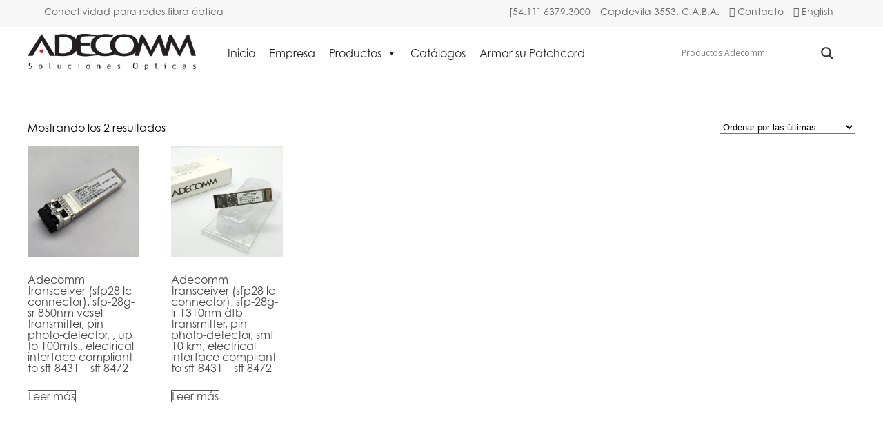

--- FILE ---
content_type: text/html; charset=UTF-8
request_url: https://www.adecomm.com/product-category/modulos-sfp28-25g-tranceivers/
body_size: 22225
content:
<!DOCTYPE HTML>
<html lang="es">
<head>
	<meta charset="UTF-8">
	<meta name="viewport" content="width=device-width, initial-scale=1, maximum-scale=1">
	
	<title>Modulos sfp28 (25g) - tranceivers | Conectividad para redes fibra óptica - AdecommConectividad para redes fibra óptica &#8211; Adecomm</title>
	
	<link rel="stylesheet" href="https://www.adecomm.com/wp-content/themes/adecomm/style.css" />
	
    <script src="https://code.jquery.com/jquery-1.12.4.js" integrity="sha256-Qw82+bXyGq6MydymqBxNPYTaUXXq7c8v3CwiYwLLNXU=" crossorigin="anonymous"></script>
	<!--[if lt IE 9]><script src="https://www.adecomm.com/wp-content/themes/adecomm/js/html5shiv.js"></script><![endif]-->	
	<script src="https://www.adecomm.com/wp-content/themes/adecomm/js/jquery.sticky.js"></script>

    <meta http-equiv="Content-Security-Policy" content="upgrade-insecure-requests">
	<link rel="stylesheet" href="https://use.typekit.net/oov2wcw.css">
    <!-- Select2 -->
    <link href="https://cdn.jsdelivr.net/npm/select2@4.1.0-rc.0/dist/css/select2.min.css" rel="stylesheet" />
    <script src="https://cdn.jsdelivr.net/npm/select2@4.1.0-rc.0/dist/js/select2.min.js"></script>

    <!-- jsPDF -->
    <script src="https://cdnjs.cloudflare.com/ajax/libs/jspdf/2.5.1/polyfills.umd.js"></script>
    <script src="https://cdnjs.cloudflare.com/ajax/libs/jspdf/2.5.1/jspdf.umd.min.js"></script>
    <script src="https://www.adecomm.com/wp-content/themes/adecomm/fonts/Century.js"></script>
    
    <!-- jsPDF Template -->
    <script src="https://unpkg.com/jspdf-invoice-template@1.4.0/dist/index.js"></script>
    
    <!-- XLSX -->
    <script src="https://cdnjs.cloudflare.com/ajax/libs/xlsx/0.18.5/xlsx.full.min.js"></script>
    
    <!-- <script src="https://www.adecomm.com/wp-content/themes/adecomm/js/patchcord.js"></script> -->

	<link rel="stylesheet" href="https://use.fontawesome.com/releases/v5.6.1/css/all.css" integrity="sha384-gfdkjb5BdAXd+lj+gudLWI+BXq4IuLW5IT+brZEZsLFm++aCMlF1V92rMkPaX4PP" crossorigin="anonymous">
	
	<script>
		
		$(window).load(function(){
		  $(".header").sticky({ topSpacing: 0 });
          
		});
		  
	</script>
	
	<script src="https://kit.fontawesome.com/221c27f78a.js" crossorigin="anonymous"></script>
	<!-- Global site tag (gtag.js) - Google Analytics -->
	<script async src="https://www.googletagmanager.com/gtag/js?id=UA-113139245-1"></script>
	<script>
	  window.dataLayer = window.dataLayer || [];
	  function gtag(){dataLayer.push(arguments);}
	  gtag('js', new Date());

	  gtag('config', 'UA-113139245-1');
	</script>
	
	
	
		<!-- All in One SEO 4.9.3 - aioseo.com -->
	<meta name="robots" content="max-image-preview:large" />
	<link rel="canonical" href="https://www.adecomm.com/product-category/modulos-sfp28-25g-tranceivers/" />
	<meta name="generator" content="All in One SEO (AIOSEO) 4.9.3" />
		<!-- All in One SEO -->

<link rel="alternate" type="application/rss+xml" title="Conectividad para redes fibra óptica - Adecomm &raquo; Modulos sfp28 (25g) - tranceivers Categoría Feed" href="https://www.adecomm.com/product-category/modulos-sfp28-25g-tranceivers/feed/" />
<style id='wp-img-auto-sizes-contain-inline-css' type='text/css'>
img:is([sizes=auto i],[sizes^="auto," i]){contain-intrinsic-size:3000px 1500px}
/*# sourceURL=wp-img-auto-sizes-contain-inline-css */
</style>
<link rel='stylesheet' id='font-awesome-css' href='https://www.adecomm.com/wp-content/plugins/load-more-products-for-woocommerce/berocket/assets/css/font-awesome.min.css?ver=6.9' type='text/css' media='all' />
<style id='wp-emoji-styles-inline-css' type='text/css'>

	img.wp-smiley, img.emoji {
		display: inline !important;
		border: none !important;
		box-shadow: none !important;
		height: 1em !important;
		width: 1em !important;
		margin: 0 0.07em !important;
		vertical-align: -0.1em !important;
		background: none !important;
		padding: 0 !important;
	}
/*# sourceURL=wp-emoji-styles-inline-css */
</style>
<style id='wp-block-library-inline-css' type='text/css'>
:root{--wp-block-synced-color:#7a00df;--wp-block-synced-color--rgb:122,0,223;--wp-bound-block-color:var(--wp-block-synced-color);--wp-editor-canvas-background:#ddd;--wp-admin-theme-color:#007cba;--wp-admin-theme-color--rgb:0,124,186;--wp-admin-theme-color-darker-10:#006ba1;--wp-admin-theme-color-darker-10--rgb:0,107,160.5;--wp-admin-theme-color-darker-20:#005a87;--wp-admin-theme-color-darker-20--rgb:0,90,135;--wp-admin-border-width-focus:2px}@media (min-resolution:192dpi){:root{--wp-admin-border-width-focus:1.5px}}.wp-element-button{cursor:pointer}:root .has-very-light-gray-background-color{background-color:#eee}:root .has-very-dark-gray-background-color{background-color:#313131}:root .has-very-light-gray-color{color:#eee}:root .has-very-dark-gray-color{color:#313131}:root .has-vivid-green-cyan-to-vivid-cyan-blue-gradient-background{background:linear-gradient(135deg,#00d084,#0693e3)}:root .has-purple-crush-gradient-background{background:linear-gradient(135deg,#34e2e4,#4721fb 50%,#ab1dfe)}:root .has-hazy-dawn-gradient-background{background:linear-gradient(135deg,#faaca8,#dad0ec)}:root .has-subdued-olive-gradient-background{background:linear-gradient(135deg,#fafae1,#67a671)}:root .has-atomic-cream-gradient-background{background:linear-gradient(135deg,#fdd79a,#004a59)}:root .has-nightshade-gradient-background{background:linear-gradient(135deg,#330968,#31cdcf)}:root .has-midnight-gradient-background{background:linear-gradient(135deg,#020381,#2874fc)}:root{--wp--preset--font-size--normal:16px;--wp--preset--font-size--huge:42px}.has-regular-font-size{font-size:1em}.has-larger-font-size{font-size:2.625em}.has-normal-font-size{font-size:var(--wp--preset--font-size--normal)}.has-huge-font-size{font-size:var(--wp--preset--font-size--huge)}.has-text-align-center{text-align:center}.has-text-align-left{text-align:left}.has-text-align-right{text-align:right}.has-fit-text{white-space:nowrap!important}#end-resizable-editor-section{display:none}.aligncenter{clear:both}.items-justified-left{justify-content:flex-start}.items-justified-center{justify-content:center}.items-justified-right{justify-content:flex-end}.items-justified-space-between{justify-content:space-between}.screen-reader-text{border:0;clip-path:inset(50%);height:1px;margin:-1px;overflow:hidden;padding:0;position:absolute;width:1px;word-wrap:normal!important}.screen-reader-text:focus{background-color:#ddd;clip-path:none;color:#444;display:block;font-size:1em;height:auto;left:5px;line-height:normal;padding:15px 23px 14px;text-decoration:none;top:5px;width:auto;z-index:100000}html :where(.has-border-color){border-style:solid}html :where([style*=border-top-color]){border-top-style:solid}html :where([style*=border-right-color]){border-right-style:solid}html :where([style*=border-bottom-color]){border-bottom-style:solid}html :where([style*=border-left-color]){border-left-style:solid}html :where([style*=border-width]){border-style:solid}html :where([style*=border-top-width]){border-top-style:solid}html :where([style*=border-right-width]){border-right-style:solid}html :where([style*=border-bottom-width]){border-bottom-style:solid}html :where([style*=border-left-width]){border-left-style:solid}html :where(img[class*=wp-image-]){height:auto;max-width:100%}:where(figure){margin:0 0 1em}html :where(.is-position-sticky){--wp-admin--admin-bar--position-offset:var(--wp-admin--admin-bar--height,0px)}@media screen and (max-width:600px){html :where(.is-position-sticky){--wp-admin--admin-bar--position-offset:0px}}

/*# sourceURL=wp-block-library-inline-css */
</style><link rel='stylesheet' id='wc-blocks-style-css' href='https://www.adecomm.com/wp-content/plugins/woocommerce/assets/client/blocks/wc-blocks.css?ver=wc-10.0.2' type='text/css' media='all' />
<style id='global-styles-inline-css' type='text/css'>
:root{--wp--preset--aspect-ratio--square: 1;--wp--preset--aspect-ratio--4-3: 4/3;--wp--preset--aspect-ratio--3-4: 3/4;--wp--preset--aspect-ratio--3-2: 3/2;--wp--preset--aspect-ratio--2-3: 2/3;--wp--preset--aspect-ratio--16-9: 16/9;--wp--preset--aspect-ratio--9-16: 9/16;--wp--preset--color--black: #000000;--wp--preset--color--cyan-bluish-gray: #abb8c3;--wp--preset--color--white: #ffffff;--wp--preset--color--pale-pink: #f78da7;--wp--preset--color--vivid-red: #cf2e2e;--wp--preset--color--luminous-vivid-orange: #ff6900;--wp--preset--color--luminous-vivid-amber: #fcb900;--wp--preset--color--light-green-cyan: #7bdcb5;--wp--preset--color--vivid-green-cyan: #00d084;--wp--preset--color--pale-cyan-blue: #8ed1fc;--wp--preset--color--vivid-cyan-blue: #0693e3;--wp--preset--color--vivid-purple: #9b51e0;--wp--preset--gradient--vivid-cyan-blue-to-vivid-purple: linear-gradient(135deg,rgb(6,147,227) 0%,rgb(155,81,224) 100%);--wp--preset--gradient--light-green-cyan-to-vivid-green-cyan: linear-gradient(135deg,rgb(122,220,180) 0%,rgb(0,208,130) 100%);--wp--preset--gradient--luminous-vivid-amber-to-luminous-vivid-orange: linear-gradient(135deg,rgb(252,185,0) 0%,rgb(255,105,0) 100%);--wp--preset--gradient--luminous-vivid-orange-to-vivid-red: linear-gradient(135deg,rgb(255,105,0) 0%,rgb(207,46,46) 100%);--wp--preset--gradient--very-light-gray-to-cyan-bluish-gray: linear-gradient(135deg,rgb(238,238,238) 0%,rgb(169,184,195) 100%);--wp--preset--gradient--cool-to-warm-spectrum: linear-gradient(135deg,rgb(74,234,220) 0%,rgb(151,120,209) 20%,rgb(207,42,186) 40%,rgb(238,44,130) 60%,rgb(251,105,98) 80%,rgb(254,248,76) 100%);--wp--preset--gradient--blush-light-purple: linear-gradient(135deg,rgb(255,206,236) 0%,rgb(152,150,240) 100%);--wp--preset--gradient--blush-bordeaux: linear-gradient(135deg,rgb(254,205,165) 0%,rgb(254,45,45) 50%,rgb(107,0,62) 100%);--wp--preset--gradient--luminous-dusk: linear-gradient(135deg,rgb(255,203,112) 0%,rgb(199,81,192) 50%,rgb(65,88,208) 100%);--wp--preset--gradient--pale-ocean: linear-gradient(135deg,rgb(255,245,203) 0%,rgb(182,227,212) 50%,rgb(51,167,181) 100%);--wp--preset--gradient--electric-grass: linear-gradient(135deg,rgb(202,248,128) 0%,rgb(113,206,126) 100%);--wp--preset--gradient--midnight: linear-gradient(135deg,rgb(2,3,129) 0%,rgb(40,116,252) 100%);--wp--preset--font-size--small: 13px;--wp--preset--font-size--medium: 20px;--wp--preset--font-size--large: 36px;--wp--preset--font-size--x-large: 42px;--wp--preset--spacing--20: 0.44rem;--wp--preset--spacing--30: 0.67rem;--wp--preset--spacing--40: 1rem;--wp--preset--spacing--50: 1.5rem;--wp--preset--spacing--60: 2.25rem;--wp--preset--spacing--70: 3.38rem;--wp--preset--spacing--80: 5.06rem;--wp--preset--shadow--natural: 6px 6px 9px rgba(0, 0, 0, 0.2);--wp--preset--shadow--deep: 12px 12px 50px rgba(0, 0, 0, 0.4);--wp--preset--shadow--sharp: 6px 6px 0px rgba(0, 0, 0, 0.2);--wp--preset--shadow--outlined: 6px 6px 0px -3px rgb(255, 255, 255), 6px 6px rgb(0, 0, 0);--wp--preset--shadow--crisp: 6px 6px 0px rgb(0, 0, 0);}:where(.is-layout-flex){gap: 0.5em;}:where(.is-layout-grid){gap: 0.5em;}body .is-layout-flex{display: flex;}.is-layout-flex{flex-wrap: wrap;align-items: center;}.is-layout-flex > :is(*, div){margin: 0;}body .is-layout-grid{display: grid;}.is-layout-grid > :is(*, div){margin: 0;}:where(.wp-block-columns.is-layout-flex){gap: 2em;}:where(.wp-block-columns.is-layout-grid){gap: 2em;}:where(.wp-block-post-template.is-layout-flex){gap: 1.25em;}:where(.wp-block-post-template.is-layout-grid){gap: 1.25em;}.has-black-color{color: var(--wp--preset--color--black) !important;}.has-cyan-bluish-gray-color{color: var(--wp--preset--color--cyan-bluish-gray) !important;}.has-white-color{color: var(--wp--preset--color--white) !important;}.has-pale-pink-color{color: var(--wp--preset--color--pale-pink) !important;}.has-vivid-red-color{color: var(--wp--preset--color--vivid-red) !important;}.has-luminous-vivid-orange-color{color: var(--wp--preset--color--luminous-vivid-orange) !important;}.has-luminous-vivid-amber-color{color: var(--wp--preset--color--luminous-vivid-amber) !important;}.has-light-green-cyan-color{color: var(--wp--preset--color--light-green-cyan) !important;}.has-vivid-green-cyan-color{color: var(--wp--preset--color--vivid-green-cyan) !important;}.has-pale-cyan-blue-color{color: var(--wp--preset--color--pale-cyan-blue) !important;}.has-vivid-cyan-blue-color{color: var(--wp--preset--color--vivid-cyan-blue) !important;}.has-vivid-purple-color{color: var(--wp--preset--color--vivid-purple) !important;}.has-black-background-color{background-color: var(--wp--preset--color--black) !important;}.has-cyan-bluish-gray-background-color{background-color: var(--wp--preset--color--cyan-bluish-gray) !important;}.has-white-background-color{background-color: var(--wp--preset--color--white) !important;}.has-pale-pink-background-color{background-color: var(--wp--preset--color--pale-pink) !important;}.has-vivid-red-background-color{background-color: var(--wp--preset--color--vivid-red) !important;}.has-luminous-vivid-orange-background-color{background-color: var(--wp--preset--color--luminous-vivid-orange) !important;}.has-luminous-vivid-amber-background-color{background-color: var(--wp--preset--color--luminous-vivid-amber) !important;}.has-light-green-cyan-background-color{background-color: var(--wp--preset--color--light-green-cyan) !important;}.has-vivid-green-cyan-background-color{background-color: var(--wp--preset--color--vivid-green-cyan) !important;}.has-pale-cyan-blue-background-color{background-color: var(--wp--preset--color--pale-cyan-blue) !important;}.has-vivid-cyan-blue-background-color{background-color: var(--wp--preset--color--vivid-cyan-blue) !important;}.has-vivid-purple-background-color{background-color: var(--wp--preset--color--vivid-purple) !important;}.has-black-border-color{border-color: var(--wp--preset--color--black) !important;}.has-cyan-bluish-gray-border-color{border-color: var(--wp--preset--color--cyan-bluish-gray) !important;}.has-white-border-color{border-color: var(--wp--preset--color--white) !important;}.has-pale-pink-border-color{border-color: var(--wp--preset--color--pale-pink) !important;}.has-vivid-red-border-color{border-color: var(--wp--preset--color--vivid-red) !important;}.has-luminous-vivid-orange-border-color{border-color: var(--wp--preset--color--luminous-vivid-orange) !important;}.has-luminous-vivid-amber-border-color{border-color: var(--wp--preset--color--luminous-vivid-amber) !important;}.has-light-green-cyan-border-color{border-color: var(--wp--preset--color--light-green-cyan) !important;}.has-vivid-green-cyan-border-color{border-color: var(--wp--preset--color--vivid-green-cyan) !important;}.has-pale-cyan-blue-border-color{border-color: var(--wp--preset--color--pale-cyan-blue) !important;}.has-vivid-cyan-blue-border-color{border-color: var(--wp--preset--color--vivid-cyan-blue) !important;}.has-vivid-purple-border-color{border-color: var(--wp--preset--color--vivid-purple) !important;}.has-vivid-cyan-blue-to-vivid-purple-gradient-background{background: var(--wp--preset--gradient--vivid-cyan-blue-to-vivid-purple) !important;}.has-light-green-cyan-to-vivid-green-cyan-gradient-background{background: var(--wp--preset--gradient--light-green-cyan-to-vivid-green-cyan) !important;}.has-luminous-vivid-amber-to-luminous-vivid-orange-gradient-background{background: var(--wp--preset--gradient--luminous-vivid-amber-to-luminous-vivid-orange) !important;}.has-luminous-vivid-orange-to-vivid-red-gradient-background{background: var(--wp--preset--gradient--luminous-vivid-orange-to-vivid-red) !important;}.has-very-light-gray-to-cyan-bluish-gray-gradient-background{background: var(--wp--preset--gradient--very-light-gray-to-cyan-bluish-gray) !important;}.has-cool-to-warm-spectrum-gradient-background{background: var(--wp--preset--gradient--cool-to-warm-spectrum) !important;}.has-blush-light-purple-gradient-background{background: var(--wp--preset--gradient--blush-light-purple) !important;}.has-blush-bordeaux-gradient-background{background: var(--wp--preset--gradient--blush-bordeaux) !important;}.has-luminous-dusk-gradient-background{background: var(--wp--preset--gradient--luminous-dusk) !important;}.has-pale-ocean-gradient-background{background: var(--wp--preset--gradient--pale-ocean) !important;}.has-electric-grass-gradient-background{background: var(--wp--preset--gradient--electric-grass) !important;}.has-midnight-gradient-background{background: var(--wp--preset--gradient--midnight) !important;}.has-small-font-size{font-size: var(--wp--preset--font-size--small) !important;}.has-medium-font-size{font-size: var(--wp--preset--font-size--medium) !important;}.has-large-font-size{font-size: var(--wp--preset--font-size--large) !important;}.has-x-large-font-size{font-size: var(--wp--preset--font-size--x-large) !important;}
/*# sourceURL=global-styles-inline-css */
</style>

<style id='classic-theme-styles-inline-css' type='text/css'>
/*! This file is auto-generated */
.wp-block-button__link{color:#fff;background-color:#32373c;border-radius:9999px;box-shadow:none;text-decoration:none;padding:calc(.667em + 2px) calc(1.333em + 2px);font-size:1.125em}.wp-block-file__button{background:#32373c;color:#fff;text-decoration:none}
/*# sourceURL=/wp-includes/css/classic-themes.min.css */
</style>
<link rel='stylesheet' id='contact-form-7-css' href='https://www.adecomm.com/wp-content/plugins/contact-form-7/includes/css/styles.css?ver=6.1.4' type='text/css' media='all' />
<link rel='stylesheet' id='woocommerce-layout-css' href='https://www.adecomm.com/wp-content/plugins/woocommerce/assets/css/woocommerce-layout.css?ver=10.0.2' type='text/css' media='all' />
<link rel='stylesheet' id='woocommerce-smallscreen-css' href='https://www.adecomm.com/wp-content/plugins/woocommerce/assets/css/woocommerce-smallscreen.css?ver=10.0.2' type='text/css' media='only screen and (max-width: 768px)' />
<link rel='stylesheet' id='woocommerce-general-css' href='https://www.adecomm.com/wp-content/plugins/woocommerce/assets/css/woocommerce.css?ver=10.0.2' type='text/css' media='all' />
<style id='woocommerce-inline-inline-css' type='text/css'>
.woocommerce form .form-row .required { visibility: visible; }
/*# sourceURL=woocommerce-inline-inline-css */
</style>
<link rel='stylesheet' id='megamenu-css' href='https://www.adecomm.com/wp-content/uploads/maxmegamenu/style_es_ar.css?ver=3ef807' type='text/css' media='all' />
<link rel='stylesheet' id='dashicons-css' href='https://www.adecomm.com/wp-includes/css/dashicons.min.css?ver=6.9' type='text/css' media='all' />
<link rel='stylesheet' id='brands-styles-css' href='https://www.adecomm.com/wp-content/plugins/woocommerce/assets/css/brands.css?ver=10.0.2' type='text/css' media='all' />
<link rel='stylesheet' id='wpdreams-asl-basic-css' href='https://www.adecomm.com/wp-content/plugins/ajax-search-lite/css/style.basic.css?ver=4.13.4' type='text/css' media='all' />
<style id='wpdreams-asl-basic-inline-css' type='text/css'>

					div[id*='ajaxsearchlitesettings'].searchsettings .asl_option_inner label {
						font-size: 0px !important;
						color: rgba(0, 0, 0, 0);
					}
					div[id*='ajaxsearchlitesettings'].searchsettings .asl_option_inner label:after {
						font-size: 11px !important;
						position: absolute;
						top: 0;
						left: 0;
						z-index: 1;
					}
					.asl_w_container {
						width: 100%;
						margin: 20px 20px 20px 20px;
						min-width: 200px;
					}
					div[id*='ajaxsearchlite'].asl_m {
						width: 100%;
					}
					div[id*='ajaxsearchliteres'].wpdreams_asl_results div.resdrg span.highlighted {
						font-weight: bold;
						color: rgba(217, 49, 43, 1);
						background-color: rgba(238, 238, 238, 1);
					}
					div[id*='ajaxsearchliteres'].wpdreams_asl_results .results img.asl_image {
						width: 70px;
						height: 70px;
						object-fit: cover;
					}
					div[id*='ajaxsearchlite'].asl_r .results {
						max-height: none;
					}
					div[id*='ajaxsearchlite'].asl_r {
						position: absolute;
					}
				
							.asl_w, .asl_w * {font-family:&quot;century gothic&quot; !important;}
							.asl_m input[type=search]::placeholder{font-family:&quot;century gothic&quot; !important;}
							.asl_m input[type=search]::-webkit-input-placeholder{font-family:&quot;century gothic&quot; !important;}
							.asl_m input[type=search]::-moz-placeholder{font-family:&quot;century gothic&quot; !important;}
							.asl_m input[type=search]:-ms-input-placeholder{font-family:&quot;century gothic&quot; !important;}
						
						div.asl_r.asl_w.vertical .results .item::after {
							display: block;
							position: absolute;
							bottom: 0;
							content: '';
							height: 1px;
							width: 100%;
							background: #D8D8D8;
						}
						div.asl_r.asl_w.vertical .results .item.asl_last_item::after {
							display: none;
						}
					
/*# sourceURL=wpdreams-asl-basic-inline-css */
</style>
<link rel='stylesheet' id='wpdreams-asl-instance-css' href='https://www.adecomm.com/wp-content/plugins/ajax-search-lite/css/style-underline.css?ver=4.13.4' type='text/css' media='all' />
<script type="text/javascript" src="https://www.adecomm.com/wp-includes/js/jquery/jquery.min.js?ver=3.7.1" id="jquery-core-js"></script>
<script type="text/javascript" src="https://www.adecomm.com/wp-includes/js/jquery/jquery-migrate.min.js?ver=3.4.1" id="jquery-migrate-js"></script>
<script type="text/javascript" src="https://www.adecomm.com/wp-content/plugins/revslider1/public/assets/js/rbtools.min.js?ver=6.6.19" async id="tp-tools-js"></script>
<script type="text/javascript" src="https://www.adecomm.com/wp-content/plugins/revslider1/public/assets/js/rs6.min.js?ver=6.6.19" async id="revmin-js"></script>
<script type="text/javascript" src="https://www.adecomm.com/wp-content/plugins/woocommerce/assets/js/jquery-blockui/jquery.blockUI.min.js?ver=2.7.0-wc.10.0.2" id="jquery-blockui-js" data-wp-strategy="defer"></script>
<script type="text/javascript" id="wc-add-to-cart-js-extra">
/* <![CDATA[ */
var wc_add_to_cart_params = {"ajax_url":"/wp-admin/admin-ajax.php","wc_ajax_url":"/?wc-ajax=%%endpoint%%","i18n_view_cart":"Ver carrito","cart_url":"https://www.adecomm.com/carro/","is_cart":"","cart_redirect_after_add":"yes"};
//# sourceURL=wc-add-to-cart-js-extra
/* ]]> */
</script>
<script type="text/javascript" src="https://www.adecomm.com/wp-content/plugins/woocommerce/assets/js/frontend/add-to-cart.min.js?ver=10.0.2" id="wc-add-to-cart-js" data-wp-strategy="defer"></script>
<script type="text/javascript" src="https://www.adecomm.com/wp-content/plugins/woocommerce/assets/js/js-cookie/js.cookie.min.js?ver=2.1.4-wc.10.0.2" id="js-cookie-js" defer="defer" data-wp-strategy="defer"></script>
<script type="text/javascript" id="woocommerce-js-extra">
/* <![CDATA[ */
var woocommerce_params = {"ajax_url":"/wp-admin/admin-ajax.php","wc_ajax_url":"/?wc-ajax=%%endpoint%%","i18n_password_show":"Mostrar contrase\u00f1a","i18n_password_hide":"Ocultar contrase\u00f1a"};
//# sourceURL=woocommerce-js-extra
/* ]]> */
</script>
<script type="text/javascript" src="https://www.adecomm.com/wp-content/plugins/woocommerce/assets/js/frontend/woocommerce.min.js?ver=10.0.2" id="woocommerce-js" defer="defer" data-wp-strategy="defer"></script>
<script type="text/javascript" src="https://www.adecomm.com/wp-content/plugins/js_composer1/assets/js/vendors/woocommerce-add-to-cart.js?ver=7.3" id="vc_woocommerce-add-to-cart-js-js"></script>
<script></script><link rel="https://api.w.org/" href="https://www.adecomm.com/wp-json/" /><link rel="alternate" title="JSON" type="application/json" href="https://www.adecomm.com/wp-json/wp/v2/product_cat/518" /><link rel="EditURI" type="application/rsd+xml" title="RSD" href="https://www.adecomm.com/xmlrpc.php?rsd" />
<meta name="generator" content="WordPress 6.9" />
<meta name="generator" content="WooCommerce 10.0.2" />
<style></style><style>
                .lmp_load_more_button.br_lmp_button_settings .lmp_button:hover {
                    background-color: #b81818!important;
                    color: #111111!important;
                }
                .lmp_load_more_button.br_lmp_prev_settings .lmp_button:hover {
                    background-color: #9999ff!important;
                    color: #111111!important;
                }li.product.lazy, .berocket_lgv_additional_data.lazy{opacity:0;}</style>	<noscript><style>.woocommerce-product-gallery{ opacity: 1 !important; }</style></noscript>
					<link rel="preconnect" href="https://fonts.gstatic.com" crossorigin />
				<link rel="preload" as="style" href="//fonts.googleapis.com/css?family=Open+Sans&display=swap" />
								<link rel="stylesheet" href="//fonts.googleapis.com/css?family=Open+Sans&display=swap" media="all" />
				<meta name="generator" content="Powered by WPBakery Page Builder - drag and drop page builder for WordPress."/>
<meta name="generator" content="Powered by Slider Revolution 6.6.19 - responsive, Mobile-Friendly Slider Plugin for WordPress with comfortable drag and drop interface." />
<link rel="icon" href="https://www.adecomm.com/wp-content/uploads/2022/09/cropped-favicon-1-32x32.png" sizes="32x32" />
<link rel="icon" href="https://www.adecomm.com/wp-content/uploads/2022/09/cropped-favicon-1-192x192.png" sizes="192x192" />
<link rel="apple-touch-icon" href="https://www.adecomm.com/wp-content/uploads/2022/09/cropped-favicon-1-180x180.png" />
<meta name="msapplication-TileImage" content="https://www.adecomm.com/wp-content/uploads/2022/09/cropped-favicon-1-270x270.png" />
<script>function setREVStartSize(e){
			//window.requestAnimationFrame(function() {
				window.RSIW = window.RSIW===undefined ? window.innerWidth : window.RSIW;
				window.RSIH = window.RSIH===undefined ? window.innerHeight : window.RSIH;
				try {
					var pw = document.getElementById(e.c).parentNode.offsetWidth,
						newh;
					pw = pw===0 || isNaN(pw) || (e.l=="fullwidth" || e.layout=="fullwidth") ? window.RSIW : pw;
					e.tabw = e.tabw===undefined ? 0 : parseInt(e.tabw);
					e.thumbw = e.thumbw===undefined ? 0 : parseInt(e.thumbw);
					e.tabh = e.tabh===undefined ? 0 : parseInt(e.tabh);
					e.thumbh = e.thumbh===undefined ? 0 : parseInt(e.thumbh);
					e.tabhide = e.tabhide===undefined ? 0 : parseInt(e.tabhide);
					e.thumbhide = e.thumbhide===undefined ? 0 : parseInt(e.thumbhide);
					e.mh = e.mh===undefined || e.mh=="" || e.mh==="auto" ? 0 : parseInt(e.mh,0);
					if(e.layout==="fullscreen" || e.l==="fullscreen")
						newh = Math.max(e.mh,window.RSIH);
					else{
						e.gw = Array.isArray(e.gw) ? e.gw : [e.gw];
						for (var i in e.rl) if (e.gw[i]===undefined || e.gw[i]===0) e.gw[i] = e.gw[i-1];
						e.gh = e.el===undefined || e.el==="" || (Array.isArray(e.el) && e.el.length==0)? e.gh : e.el;
						e.gh = Array.isArray(e.gh) ? e.gh : [e.gh];
						for (var i in e.rl) if (e.gh[i]===undefined || e.gh[i]===0) e.gh[i] = e.gh[i-1];
											
						var nl = new Array(e.rl.length),
							ix = 0,
							sl;
						e.tabw = e.tabhide>=pw ? 0 : e.tabw;
						e.thumbw = e.thumbhide>=pw ? 0 : e.thumbw;
						e.tabh = e.tabhide>=pw ? 0 : e.tabh;
						e.thumbh = e.thumbhide>=pw ? 0 : e.thumbh;
						for (var i in e.rl) nl[i] = e.rl[i]<window.RSIW ? 0 : e.rl[i];
						sl = nl[0];
						for (var i in nl) if (sl>nl[i] && nl[i]>0) { sl = nl[i]; ix=i;}
						var m = pw>(e.gw[ix]+e.tabw+e.thumbw) ? 1 : (pw-(e.tabw+e.thumbw)) / (e.gw[ix]);
						newh =  (e.gh[ix] * m) + (e.tabh + e.thumbh);
					}
					var el = document.getElementById(e.c);
					if (el!==null && el) el.style.height = newh+"px";
					el = document.getElementById(e.c+"_wrapper");
					if (el!==null && el) {
						el.style.height = newh+"px";
						el.style.display = "block";
					}
				} catch(e){
					console.log("Failure at Presize of Slider:" + e)
				}
			//});
		  };</script>
		<style type="text/css" id="wp-custom-css">
			header #ajaxsearchlite1 {width:100%;}
header .asl_w_container {width:auto;display:inline-block;margin:0;}		</style>
		<noscript><style> .wpb_animate_when_almost_visible { opacity: 1; }</style></noscript><style type="text/css">/** Mega Menu CSS: fs **/</style>

<link rel='stylesheet' id='berocket_lmp_style-css' href='https://www.adecomm.com/wp-content/plugins/load-more-products-for-woocommerce/css/load_products.css?ver=1.2.3.4' type='text/css' media='all' />
<link rel='stylesheet' id='rs-plugin-settings-css' href='https://www.adecomm.com/wp-content/plugins/revslider1/public/assets/css/rs6.css?ver=6.6.19' type='text/css' media='all' />
<style id='rs-plugin-settings-inline-css' type='text/css'>
#rs-demo-id {}
/*# sourceURL=rs-plugin-settings-inline-css */
</style>
</head>

<body class="wp-theme-adecomm theme-adecomm woocommerce woocommerce-page woocommerce-no-js mega-menu-menu wpb-js-composer js-comp-ver-7.3 vc_responsive">	
	<div id="upp"></div>
	<div class="barrasup">
		<div class="doscolumnas columnas doscolsunif clear">
			<div class="columna colc">
			
						Conectividad para redes fibra óptica
					
			
			</div>
			<div class="columna colg text-right">
			<ul class="supmenu">
								
				<li><i class="fa-solid fa-square-phone"></i> <a href="tel:541163793000">[54.11] 6379.3000</li>
				<li><i class="fa-solid fa-location-dot"></i> <a href="https://goo.gl/maps/6GEeffmwhcD4ijFV9" target="_blank">Capdevila 3553. C.A.B.A.</a></li>
				<li><i class="fa-solid fa-headset"></i> <a href="https://www.adecomm.com/contacto/">Contacto</a></li>
				<li><i class="fa-solid fa-globe"></i> <a href="https://www.adecomm.com/en/" title="English">English</a></li>
				
							</ul>
			</div>
		</div>
	</div>
	
	<header class="header">
		
		<div class="clear">
			
			<a href="https://www.adecomm.com" title="Modulos sfp28 (25g) - tranceivers | Conectividad para redes fibra óptica - AdecommConectividad para redes fibra óptica &#8211; Adecomm" class="logo">
			
								<img src="https://www.adecomm.com/wp-content/themes/adecomm/images/logo-adecomm.png" alt="Modulos sfp28 (25g) - tranceivers | Conectividad para redes fibra óptica - AdecommConectividad para redes fibra óptica &#8211; Adecomm" />
					
					
			</a>

			<nav class="nav-collapse">
				<div id="mega-menu-wrap-menu" class="mega-menu-wrap"><div class="mega-menu-toggle"><div class="mega-toggle-blocks-left"></div><div class="mega-toggle-blocks-center"></div><div class="mega-toggle-blocks-right"><div class='mega-toggle-block mega-menu-toggle-animated-block mega-toggle-block-0' id='mega-toggle-block-0'><button aria-label="Toggle Menu" class="mega-toggle-animated mega-toggle-animated-slider" type="button" aria-expanded="false">
                  <span class="mega-toggle-animated-box">
                    <span class="mega-toggle-animated-inner"></span>
                  </span>
                </button></div></div></div><ul id="mega-menu-menu" class="mega-menu max-mega-menu mega-menu-horizontal mega-no-js" data-event="hover_intent" data-effect="fade_up" data-effect-speed="200" data-effect-mobile="disabled" data-effect-speed-mobile="0" data-mobile-force-width="false" data-second-click="go" data-document-click="collapse" data-vertical-behaviour="standard" data-breakpoint="768" data-unbind="true" data-mobile-state="collapse_all" data-mobile-direction="vertical" data-hover-intent-timeout="300" data-hover-intent-interval="100"><li class="mega-menu-item mega-menu-item-type-post_type mega-menu-item-object-page mega-menu-item-home mega-align-bottom-left mega-menu-flyout mega-menu-item-12" id="mega-menu-item-12"><a class="mega-menu-link" href="https://www.adecomm.com/" tabindex="0">Inicio</a></li><li class="mega-menu-item mega-menu-item-type-post_type mega-menu-item-object-page mega-align-bottom-left mega-menu-flyout mega-menu-item-15" id="mega-menu-item-15"><a class="mega-menu-link" href="https://www.adecomm.com/la-empresa/" tabindex="0">Empresa</a></li><li class="mega-menu-item mega-menu-item-type-custom mega-menu-item-object-custom mega-menu-item-has-children mega-menu-megamenu mega-menu-grid mega-align-bottom-left mega-menu-grid mega-menu-item-978" id="mega-menu-item-978"><a class="mega-menu-link" href="https://www.adecomm.com/shop/" aria-expanded="false" tabindex="0">Productos<span class="mega-indicator" aria-hidden="true"></span></a>
<ul class="mega-sub-menu" role='presentation'>
<li class="mega-menu-row" id="mega-menu-978-0">
	<ul class="mega-sub-menu" style='--columns:12' role='presentation'>
<li class="mega-menu-column mega-catproduct mega-menu-columns-12-of-12 catproduct" style="--columns:12; --span:12" id="mega-menu-978-0-0">
		<ul class="mega-sub-menu">
<li class="mega-menu-item mega-menu-item-type-widget woocommerce widget_product_categories mega-menu-item-woocommerce_product_categories-3" id="mega-menu-item-woocommerce_product_categories-3"><ul class="product-categories"><li class="cat-item cat-item-528"><a href="https://www.adecomm.com/product-category/aoc-100g/">A.o.c. (100g)</a></li>
<li class="cat-item cat-item-525"><a href="https://www.adecomm.com/product-category/aoc-10g/">A.o.c. (10g)</a></li>
<li class="cat-item cat-item-526"><a href="https://www.adecomm.com/product-category/aoc-25g/">A.o.c. (25g)</a></li>
<li class="cat-item cat-item-529"><a href="https://www.adecomm.com/product-category/aoc-40g-to-4x10g/">A.o.c. (40g to 4x10g)</a></li>
<li class="cat-item cat-item-527"><a href="https://www.adecomm.com/product-category/aoc-40g/">A.o.c. (40g)</a></li>
<li class="cat-item cat-item-287"><a href="https://www.adecomm.com/product-category/accesorios-para-conectores/">Accesorios para conectores</a></li>
<li class="cat-item cat-item-50"><a href="https://www.adecomm.com/product-category/acopladores-es/">Acopladores</a></li>
<li class="cat-item cat-item-266"><a href="https://www.adecomm.com/product-category/atenuadores/">Atenuadores</a></li>
<li class="cat-item cat-item-267"><a href="https://www.adecomm.com/product-category/bobina-lanzamiento/">Bobina lanzamiento</a></li>
<li class="cat-item cat-item-300"><a href="https://www.adecomm.com/product-category/bufferizados-furcations/">Bufferizados - furcations</a></li>
<li class="cat-item cat-item-264"><a href="https://www.adecomm.com/product-category/cables-de-fibra-optica-de-exterior/">Cables de fibra optica de exterior</a></li>
<li class="cat-item cat-item-263"><a href="https://www.adecomm.com/product-category/cables-de-fibra-optica-de-interior/">Cables de fibra optica de interior</a></li>
<li class="cat-item cat-item-531"><a href="https://www.adecomm.com/product-category/cables-de-fibra-optica-de-interior-exterior/">Cables de fibra optica de interior / exterior</a></li>
<li class="cat-item cat-item-262"><a href="https://www.adecomm.com/product-category/cables-de-fibra-optica-para-patchcords-y-pigtails/">Cables de fibra optica para patchcords y pigtails</a></li>
<li class="cat-item cat-item-288"><a href="https://www.adecomm.com/product-category/cajas-de-empalmes/">Cajas de empalmes</a></li>
<li class="cat-item cat-item-289"><a href="https://www.adecomm.com/product-category/cassettes-de-empalmes/">Cassettes de empalmes</a></li>
<li class="cat-item cat-item-284"><a href="https://www.adecomm.com/product-category/circulators/">Circulators</a></li>
<li class="cat-item cat-item-286"><a href="https://www.adecomm.com/product-category/conectores-de-campo/">Conectores de campo</a></li>
<li class="cat-item cat-item-285"><a href="https://www.adecomm.com/product-category/conectores-de-fibra-optica/">Conectores de fibra optica</a></li>
<li class="cat-item cat-item-180"><a href="https://www.adecomm.com/product-category/conectorizacion-con-tubo-de-transportes-y-cables-puentes-y-spider-fanouts/">Conectorización con tubo de transportes y cables puentes y Spider fanout's</a></li>
<li class="cat-item cat-item-297"><a href="https://www.adecomm.com/product-category/dac/">D.a.c.</a></li>
<li class="cat-item cat-item-51"><a href="https://www.adecomm.com/product-category/distribuidores-es/">Distribuidores</a></li>
<li class="cat-item cat-item-269"><a href="https://www.adecomm.com/product-category/elementos-de-limpieza-para-fibra-optica/">Elementos de limpieza para fibra optica</a></li>
<li class="cat-item cat-item-58"><a href="https://www.adecomm.com/product-category/elementos-de-marketing-es/">Elementos de marketing</a></li>
<li class="cat-item cat-item-272"><a href="https://www.adecomm.com/product-category/elementos-de-sujecion-y-guias-anillas-para-fibra-optica/">Elementos de sujecion y guias anillas para fibra optica</a></li>
<li class="cat-item cat-item-271"><a href="https://www.adecomm.com/product-category/empalmadora-de-fibra-optica/">Empalmadora de fibra optica</a></li>
<li class="cat-item cat-item-275"><a href="https://www.adecomm.com/product-category/equipos-de-medicion/">Equipos de medicion</a></li>
<li class="cat-item cat-item-294"><a href="https://www.adecomm.com/product-category/ftth/">Ftth</a></li>
<li class="cat-item cat-item-293"><a href="https://www.adecomm.com/product-category/gabinetes-estancos-indooroutdoor/">Gabinetes estancos indoor/outdoor</a></li>
<li class="cat-item cat-item-53"><a href="https://www.adecomm.com/product-category/gabinetes-y-racks-metalicos-es/">Gabinetes y racks metalicos</a></li>
<li class="cat-item cat-item-270"><a href="https://www.adecomm.com/product-category/herramientas-de-corte-para-fibra-optica/">Herramientas de corte para fibra optica</a></li>
<li class="cat-item cat-item-57"><a href="https://www.adecomm.com/product-category/mano-de-obra-es/">Mano de obra</a></li>
<li class="cat-item cat-item-276"><a href="https://www.adecomm.com/product-category/media-converters/">Media converters</a></li>
<li class="cat-item cat-item-530"><a href="https://www.adecomm.com/product-category/mini-modulos-mtp-lc/">Mini modulos mtp - lc</a></li>
<li class="cat-item cat-item-524"><a href="https://www.adecomm.com/product-category/modulos-extensions-tranceivers/">Modulos extensions - tranceivers</a></li>
<li class="cat-item cat-item-536"><a href="https://www.adecomm.com/product-category/modulos-lgx-2/">Modulos lgx</a></li>
<li class="cat-item cat-item-520"><a href="https://www.adecomm.com/product-category/modulos-qsfp-40g-tranceivers/">Modulos qsfp+ (40g) - tranceivers</a></li>
<li class="cat-item cat-item-523"><a href="https://www.adecomm.com/product-category/modulos-qsfp28-100g-tranceivers/">Modulos qsfp28 (100g) - tranceivers</a></li>
<li class="cat-item cat-item-521"><a href="https://www.adecomm.com/product-category/modulos-sfp-125g-industrial-tranceivers/">Modulos sfp 1.25g - industrial tranceivers</a></li>
<li class="cat-item cat-item-515"><a href="https://www.adecomm.com/product-category/modulos-sfp-125g-tranceivers/">Modulos sfp 1.25g - tranceivers</a></li>
<li class="cat-item cat-item-522"><a href="https://www.adecomm.com/product-category/modulos-sfp-gpon-tranceivers/">Modulos sfp gpon - tranceivers</a></li>
<li class="cat-item cat-item-517"><a href="https://www.adecomm.com/product-category/modulos-sfp-10g-tranceivers/">Modulos sfp+ (10g) - tranceivers</a></li>
<li class="cat-item cat-item-518 current-cat"><a href="https://www.adecomm.com/product-category/modulos-sfp28-25g-tranceivers/">Modulos sfp28 (25g) - tranceivers</a></li>
<li class="cat-item cat-item-277"><a href="https://www.adecomm.com/product-category/modulos-transceiver/">Modulos transceiver</a></li>
<li class="cat-item cat-item-519"><a href="https://www.adecomm.com/product-category/modulos-x2-10g-tranceivers/">Modulos x2 (10g) - tranceivers</a></li>
<li class="cat-item cat-item-516"><a href="https://www.adecomm.com/product-category/modulos-xfp-10g-tranceivers/">Modulos xfp (10g) - tranceivers</a></li>
<li class="cat-item cat-item-283"><a href="https://www.adecomm.com/product-category/multiplexadores-de-division-por-longitud-de-onda-wdm-y-fitros-pasa-banda-wdm/">Multiplexadores de division por longitud de onda (wdm) y fitros pasa banda wdm</a></li>
<li class="cat-item cat-item-535"><a href="https://www.adecomm.com/product-category/nueva-familia-de-productos/">Nueva familia de productos</a></li>
<li class="cat-item cat-item-305"><a href="https://www.adecomm.com/product-category/odf-patch-pannel/">Odf - patch pannel</a></li>
<li class="cat-item cat-item-306"><a href="https://www.adecomm.com/product-category/odf-patch-pannel-de-interior-de-pared-o-piso/">Odf - patch pannel de interior de pared o piso</a></li>
<li class="cat-item cat-item-274"><a href="https://www.adecomm.com/product-category/protecciones-para-empalmes/">Protecciones para empalmes</a></li>
<li class="cat-item cat-item-282"><a href="https://www.adecomm.com/product-category/splitters/">Splitters</a></li>
<li class="cat-item cat-item-304"><a href="https://www.adecomm.com/product-category/terminators/">Terminators</a></li>
<li class="cat-item cat-item-273"><a href="https://www.adecomm.com/product-category/termocontraibles/">Termocontraibles</a></li>
</ul></li>		</ul>
</li>	</ul>
</li></ul>
</li><li class="mega-menu-item mega-menu-item-type-post_type mega-menu-item-object-page mega-align-bottom-left mega-menu-flyout mega-menu-item-75" id="mega-menu-item-75"><a class="mega-menu-link" href="https://www.adecomm.com/catalogo/" tabindex="0">Catálogos</a></li><li class="mega-menu-item mega-menu-item-type-post_type mega-menu-item-object-page mega-align-bottom-left mega-menu-flyout mega-menu-item-12413" id="mega-menu-item-12413"><a class="mega-menu-link" href="https://www.adecomm.com/armado-de-patchcord/" tabindex="0">Armar su Patchcord</a></li></ul></div>			</nav>
			<div class="asl_w_container asl_w_container_1" data-id="1" data-instance="1">
	<div id='ajaxsearchlite1'
		data-id="1"
		data-instance="1"
		class="asl_w asl_m asl_m_1 asl_m_1_1">
		<div class="probox">

	
	<div class='prosettings' style='display:none;' data-opened=0>
				<div class='innericon'>
			<svg version="1.1" xmlns="http://www.w3.org/2000/svg" xmlns:xlink="http://www.w3.org/1999/xlink" x="0px" y="0px" width="22" height="22" viewBox="0 0 512 512" enable-background="new 0 0 512 512" xml:space="preserve">
					<polygon transform = "rotate(90 256 256)" points="142.332,104.886 197.48,50 402.5,256 197.48,462 142.332,407.113 292.727,256 "/>
				</svg>
		</div>
	</div>

	
	
	<div class='proinput'>
		<form role="search" action='#' autocomplete="off"
				aria-label="Search form">
			<input aria-label="Search input"
					type='search' class='orig'
					tabindex="0"
					name='phrase'
					placeholder='Productos Adecomm'
					value=''
					autocomplete="off"/>
			<input aria-label="Search autocomplete input"
					type='text'
					class='autocomplete'
					tabindex="-1"
					name='phrase'
					value=''
					autocomplete="off" disabled/>
			<input type='submit' value="Start search" style='width:0; height: 0; visibility: hidden;'>
		</form>
	</div>

	
	
	<button class='promagnifier' tabindex="0" aria-label="Search magnifier button">
				<span class='innericon' style="display:block;">
			<svg version="1.1" xmlns="http://www.w3.org/2000/svg" xmlns:xlink="http://www.w3.org/1999/xlink" x="0px" y="0px" width="22" height="22" viewBox="0 0 512 512" enable-background="new 0 0 512 512" xml:space="preserve">
					<path d="M460.355,421.59L353.844,315.078c20.041-27.553,31.885-61.437,31.885-98.037
						C385.729,124.934,310.793,50,218.686,50C126.58,50,51.645,124.934,51.645,217.041c0,92.106,74.936,167.041,167.041,167.041
						c34.912,0,67.352-10.773,94.184-29.158L419.945,462L460.355,421.59z M100.631,217.041c0-65.096,52.959-118.056,118.055-118.056
						c65.098,0,118.057,52.959,118.057,118.056c0,65.096-52.959,118.056-118.057,118.056C153.59,335.097,100.631,282.137,100.631,217.041
						z"/>
				</svg>
		</span>
	</button>

	
	
	<div class='proloading'>

		<div class="asl_loader"><div class="asl_loader-inner asl_simple-circle"></div></div>

			</div>

			<div class='proclose'>
			<svg version="1.1" xmlns="http://www.w3.org/2000/svg" xmlns:xlink="http://www.w3.org/1999/xlink" x="0px"
				y="0px"
				width="12" height="12" viewBox="0 0 512 512" enable-background="new 0 0 512 512"
				xml:space="preserve">
				<polygon points="438.393,374.595 319.757,255.977 438.378,137.348 374.595,73.607 255.995,192.225 137.375,73.622 73.607,137.352 192.246,255.983 73.622,374.625 137.352,438.393 256.002,319.734 374.652,438.378 "/>
			</svg>
		</div>
	
	
</div>	</div>
	<div class='asl_data_container' style="display:none !important;">
		<div class="asl_init_data wpdreams_asl_data_ct"
	style="display:none !important;"
	id="asl_init_id_1"
	data-asl-id="1"
	data-asl-instance="1"
	data-settings="{&quot;homeurl&quot;:&quot;https:\/\/www.adecomm.com\/&quot;,&quot;resultstype&quot;:&quot;vertical&quot;,&quot;resultsposition&quot;:&quot;hover&quot;,&quot;itemscount&quot;:4,&quot;charcount&quot;:0,&quot;highlight&quot;:false,&quot;highlightWholewords&quot;:true,&quot;singleHighlight&quot;:false,&quot;scrollToResults&quot;:{&quot;enabled&quot;:false,&quot;offset&quot;:0},&quot;resultareaclickable&quot;:1,&quot;autocomplete&quot;:{&quot;enabled&quot;:false,&quot;lang&quot;:&quot;es&quot;,&quot;trigger_charcount&quot;:0},&quot;mobile&quot;:{&quot;menu_selector&quot;:&quot;#menu-toggle&quot;},&quot;trigger&quot;:{&quot;click&quot;:&quot;results_page&quot;,&quot;click_location&quot;:&quot;same&quot;,&quot;update_href&quot;:false,&quot;return&quot;:&quot;results_page&quot;,&quot;return_location&quot;:&quot;same&quot;,&quot;facet&quot;:true,&quot;type&quot;:true,&quot;redirect_url&quot;:&quot;?s={phrase}&quot;,&quot;delay&quot;:300},&quot;animations&quot;:{&quot;pc&quot;:{&quot;settings&quot;:{&quot;anim&quot;:&quot;fadedrop&quot;,&quot;dur&quot;:300},&quot;results&quot;:{&quot;anim&quot;:&quot;fadedrop&quot;,&quot;dur&quot;:300},&quot;items&quot;:&quot;voidanim&quot;},&quot;mob&quot;:{&quot;settings&quot;:{&quot;anim&quot;:&quot;fadedrop&quot;,&quot;dur&quot;:300},&quot;results&quot;:{&quot;anim&quot;:&quot;fadedrop&quot;,&quot;dur&quot;:300},&quot;items&quot;:&quot;voidanim&quot;}},&quot;autop&quot;:{&quot;state&quot;:true,&quot;phrase&quot;:&quot;&quot;,&quot;count&quot;:&quot;1&quot;},&quot;resPage&quot;:{&quot;useAjax&quot;:false,&quot;selector&quot;:&quot;#main&quot;,&quot;trigger_type&quot;:true,&quot;trigger_facet&quot;:true,&quot;trigger_magnifier&quot;:false,&quot;trigger_return&quot;:false},&quot;resultsSnapTo&quot;:&quot;left&quot;,&quot;results&quot;:{&quot;width&quot;:&quot;auto&quot;,&quot;width_tablet&quot;:&quot;auto&quot;,&quot;width_phone&quot;:&quot;auto&quot;},&quot;settingsimagepos&quot;:&quot;right&quot;,&quot;closeOnDocClick&quot;:true,&quot;overridewpdefault&quot;:false,&quot;override_method&quot;:&quot;get&quot;}"></div>
	<div id="asl_hidden_data">
		<svg style="position:absolute" height="0" width="0">
			<filter id="aslblur">
				<feGaussianBlur in="SourceGraphic" stdDeviation="4"/>
			</filter>
		</svg>
		<svg style="position:absolute" height="0" width="0">
			<filter id="no_aslblur"></filter>
		</svg>
	</div>
	</div>

	<div id='ajaxsearchliteres1'
	class='vertical wpdreams_asl_results asl_w asl_r asl_r_1 asl_r_1_1'>

	
	<div class="results">

		
		<div class="resdrg">
		</div>

		
	</div>

	
	
</div>

	<div id='__original__ajaxsearchlitesettings1'
		data-id="1"
		class="searchsettings wpdreams_asl_settings asl_w asl_s asl_s_1">
		<form name='options'
		aria-label="Search settings form"
		autocomplete = 'off'>

	
	
	<input type="hidden" name="filters_changed" style="display:none;" value="0">
	<input type="hidden" name="filters_initial" style="display:none;" value="1">

	<div class="asl_option_inner hiddend">
		<input type='hidden' name='qtranslate_lang' id='qtranslate_lang'
				value='0'/>
	</div>

	
			<div class="asl_option_inner hiddend">
			<input type='hidden' name='polylang_lang'
					value='es'/>
		</div>
	
	<fieldset class="asl_sett_scroll">
		<legend style="display: none;">Generic selectors</legend>
		<div class="asl_option" tabindex="0">
			<div class="asl_option_inner">
				<input type="checkbox" value="exact"
						aria-label="Solo coincidencias exactas"
						name="asl_gen[]" />
				<div class="asl_option_checkbox"></div>
			</div>
			<div class="asl_option_label">
				Solo coincidencias exactas			</div>
		</div>
		<div class="asl_option" tabindex="0">
			<div class="asl_option_inner">
				<input type="checkbox" value="title"
						aria-label="Buscar en títulos"
						name="asl_gen[]"  checked="checked"/>
				<div class="asl_option_checkbox"></div>
			</div>
			<div class="asl_option_label">
				Buscar en títulos			</div>
		</div>
		<div class="asl_option" tabindex="0">
			<div class="asl_option_inner">
				<input type="checkbox" value="content"
						aria-label="Buscar en contenido"
						name="asl_gen[]"  checked="checked"/>
				<div class="asl_option_checkbox"></div>
			</div>
			<div class="asl_option_label">
				Buscar en contenido			</div>
		</div>
		<div class="asl_option_inner hiddend">
			<input type="checkbox" value="excerpt"
					aria-label="Search in excerpt"
					name="asl_gen[]" />
			<div class="asl_option_checkbox"></div>
		</div>
	</fieldset>
	<fieldset class="asl_sett_scroll">
		<legend style="display: none;">Post Type Selectors</legend>
					<div class="asl_option" tabindex="0">
				<div class="asl_option_inner">
					<input type="checkbox" value="post"
							aria-label="Search in posts"
							name="customset[]" />
					<div class="asl_option_checkbox"></div>
				</div>
				<div class="asl_option_label">
					Search in posts				</div>
			</div>
						<div class="asl_option" tabindex="0">
				<div class="asl_option_inner">
					<input type="checkbox" value="page"
							aria-label="Search in pages"
							name="customset[]" />
					<div class="asl_option_checkbox"></div>
				</div>
				<div class="asl_option_label">
					Search in pages				</div>
			</div>
						<div class="asl_option_inner hiddend">
				<input type="checkbox" value="product"
						aria-label="Hidden option, ignore please"
						name="customset[]" checked="checked"/>
			</div>
				</fieldset>
	</form>
	</div>
</div>
		</div>
		
		
		
	</header>	
<section class="posteo">
	
	<div class="clear">
	
				
		<!--<h1 class="title"></h1>-->
		
		<article class="content">			
				
							
			<div class="woocommerce columns-6 "><div class="woocommerce-notices-wrapper"></div><p class="woocommerce-result-count" role="alert" aria-relevant="all" data-is-sorted-by="true">
	<span class="br_product_result_count" style="display: none;" data-text="Mostrando los 2 resultados" data-start="1" data-end="2" data-laststart=1 data-lastend=2></span>Mostrando los 2 resultados<span class="screen-reader-text">Sorted by latest</span></p>
<form class="woocommerce-ordering" method="get">
		<select
		name="orderby"
		class="orderby"
					aria-label="Pedido de la tienda"
			>
					<option value="popularity" >Ordenar por popularidad</option>
					<option value="date"  selected='selected'>Ordenar por las últimas</option>
					<option value="price" >Ordenar por precio: bajo a alto</option>
					<option value="price-desc" >Ordenar por precio: alto a bajo</option>
			</select>
	<input type="hidden" name="paged" value="1" />
	</form>
<ul class="products columns-6">
<li class="product type-product post-23988 status-publish first instock product_cat-modulos-sfp28-25g-tranceivers has-post-thumbnail shipping-taxable product-type-simple">
	<a href="https://www.adecomm.com/producto/adecomm-transceiver-sfp28-lc-connector-sfp-28g-sr-850nm-vcsel-transmitter-pin-photo-detector-up-to-100mts-electrical-interface-compliant-to-sff-8431-sff-8472/" class="woocommerce-LoopProduct-link woocommerce-loop-product__link"><img width="1" height="1" src="https://www.adecomm.com/wp-content/uploads/fotos/ADTLCSF280.1.jpg" class="attachment-woocommerce_thumbnail size-woocommerce_thumbnail" alt="Adecomm transceiver (sfp28 lc connector), sfp-28g-sr 850nm vcsel transmitter, pin photo-detector, , up to 100mts., electrical interface compliant to sff-8431 - sff 8472" decoding="async" loading="lazy" /><h2 class="woocommerce-loop-product__title">Adecomm transceiver (sfp28 lc connector), sfp-28g-sr 850nm vcsel transmitter, pin photo-detector, , up to 100mts., electrical interface compliant to sff-8431 &#8211; sff 8472</h2>
</a><a href="https://www.adecomm.com/producto/adecomm-transceiver-sfp28-lc-connector-sfp-28g-sr-850nm-vcsel-transmitter-pin-photo-detector-up-to-100mts-electrical-interface-compliant-to-sff-8431-sff-8472/" aria-describedby="woocommerce_loop_add_to_cart_link_describedby_23988" data-quantity="1" class="button product_type_simple" data-product_id="23988" data-product_sku="ADTLCSF280.1" aria-label="Leé más sobre &ldquo;Adecomm transceiver (sfp28 lc connector), sfp-28g-sr 850nm vcsel transmitter, pin photo-detector, , up to 100mts., electrical interface compliant to sff-8431 - sff 8472&rdquo;" rel="nofollow" data-success_message="">Leer más</a>	<span id="woocommerce_loop_add_to_cart_link_describedby_23988" class="screen-reader-text">
			</span>
</li>
<li class="product type-product post-23990 status-publish instock product_cat-modulos-sfp28-25g-tranceivers has-post-thumbnail shipping-taxable product-type-simple">
	<a href="https://www.adecomm.com/producto/adecomm-transceiver-sfp28-lc-connector-sfp-28g-lr-1310nm-dfb-transmitter-pin-photo-detector-smf-10-km-electrical-interface-compliant-to-sff-8431-sff-8472/" class="woocommerce-LoopProduct-link woocommerce-loop-product__link"><img width="1" height="1" src="https://www.adecomm.com/wp-content/uploads/fotos/ADTLCSF28010.jpg" class="attachment-woocommerce_thumbnail size-woocommerce_thumbnail" alt="Adecomm transceiver (sfp28 lc connector), sfp-28g-lr 1310nm dfb transmitter, pin photo-detector, smf 10 km, electrical interface compliant to sff-8431 - sff 8472" decoding="async" loading="lazy" /><h2 class="woocommerce-loop-product__title">Adecomm transceiver (sfp28 lc connector), sfp-28g-lr 1310nm dfb transmitter, pin photo-detector, smf 10 km, electrical interface compliant to sff-8431 &#8211; sff 8472</h2>
</a><a href="https://www.adecomm.com/producto/adecomm-transceiver-sfp28-lc-connector-sfp-28g-lr-1310nm-dfb-transmitter-pin-photo-detector-smf-10-km-electrical-interface-compliant-to-sff-8431-sff-8472/" aria-describedby="woocommerce_loop_add_to_cart_link_describedby_23990" data-quantity="1" class="button product_type_simple" data-product_id="23990" data-product_sku="ADTLCSF28010" aria-label="Leé más sobre &ldquo;Adecomm transceiver (sfp28 lc connector), sfp-28g-lr 1310nm dfb transmitter, pin photo-detector, smf 10 km, electrical interface compliant to sff-8431 - sff 8472&rdquo;" rel="nofollow" data-success_message="">Leer más</a>	<span id="woocommerce_loop_add_to_cart_link_describedby_23990" class="screen-reader-text">
			</span>
</li>
</ul>
</div>
		</article>
			
		<!--<aside class="sidebar">
					</aside>-->
		
		
	</div>	
	
</section>	
	
	<footer>
		<div class="clear">
		
			<div class="columnas trescolumnas">
			
				<div class="columna">
				
										
					<h2>Contacto</h2>
					<ul class="datos">
						
						<li><strong>Argentina</strong></li><br />
						<li><i class="fas fa-map-marker-alt"></i> Capdevila 3553 - (C1431FKQ)<br />
						&nbsp;&nbsp;&nbsp;&nbsp;&nbsp;C.A.B.A. - Buenos Aires</li>
						<li><i class="fas fa-phone"></i> [54.11] 6379.3000</li>
						<li><i class="fas fa-envelope"></i> <a href="mailto:info@adecomm.com">info@adecomm.com</a></li>
						<!--<a href="http://qr.afip.gob.ar/?qr=QatbOrPrFeV0XgPw0AZtbg,," target="_F960AFIPInfo">
							<img src="http://www.afip.gob.ar/images/f960/DATAWEB.jpg" width="40" height="65" border="0">
						</a> -->
					</ul>	
										
					
					<br /><br />
					
					
					<!--<ul class="social">
					 
					<li>
						<a href="mailto:info@adecomm.com" title="Mail: Adecomm" target="_blank"><i class="fas fa-envelope"></i></a>
						<a href="https://twitter.com/" title="Twitter: Adecomm" target="_blank"><i class="fab fa-twitter-square"></i></a>
						<a href="https://www.facebook.com/" title="Facebook: Adecomm" target="_blank"><i class="fab fa-facebook-square"></i></a>
						<a href="https://www.linkedin.com/" title="Linkedin: Adecomm" target="_blank"><i class="fab fa-linkedin"></i></a>
					</li>
						
					</ul>-->
					
				</div>
				
				<div class="columna">
					
										
					<h2>Secciones</h2>
					
										
					<div class="menu-footer-container"><ul id="menu-footer" class="menu"><li id="menu-item-12406" class="menu-item menu-item-type-post_type menu-item-object-page menu-item-home menu-item-12406"><a href="https://www.adecomm.com/">Inicio</a></li>
<li id="menu-item-12408" class="menu-item menu-item-type-post_type menu-item-object-page menu-item-12408"><a href="https://www.adecomm.com/la-empresa/">La empresa</a></li>
<li id="menu-item-12593" class="menu-item menu-item-type-post_type menu-item-object-page menu-item-12593"><a href="https://www.adecomm.com/catalogo/">Catálogo</a></li>
<li id="menu-item-12407" class="menu-item menu-item-type-post_type menu-item-object-page menu-item-12407"><a href="https://www.adecomm.com/armado-de-patchcord/">Armado de Patchcord</a></li>
<li id="menu-item-12409" class="menu-item menu-item-type-post_type menu-item-object-page menu-item-12409"><a href="https://www.adecomm.com/contacto/">Contacto</a></li>
</ul></div>
				</div>
				<div class="columna">
				
										
					<h2>Consultenos</h2>
					
<div class="wpcf7 no-js" id="wpcf7-f60-o1" lang="es-AR" dir="ltr" data-wpcf7-id="60">
<div class="screen-reader-response"><p role="status" aria-live="polite" aria-atomic="true"></p> <ul></ul></div>
<form action="/product-category/modulos-sfp28-25g-tranceivers/#wpcf7-f60-o1" method="post" class="wpcf7-form init" aria-label="Formulario de contacto" novalidate="novalidate" data-status="init">
<fieldset class="hidden-fields-container"><input type="hidden" name="_wpcf7" value="60" /><input type="hidden" name="_wpcf7_version" value="6.1.4" /><input type="hidden" name="_wpcf7_locale" value="es_AR" /><input type="hidden" name="_wpcf7_unit_tag" value="wpcf7-f60-o1" /><input type="hidden" name="_wpcf7_container_post" value="0" /><input type="hidden" name="_wpcf7_posted_data_hash" value="" /><input type="hidden" name="_wpcf7_recaptcha_response" value="" />
</fieldset>
<p><label> Nombre*<br />
<span class="wpcf7-form-control-wrap" data-name="your-name"><input size="40" maxlength="400" class="wpcf7-form-control wpcf7-text wpcf7-validates-as-required" aria-required="true" aria-invalid="false" value="" type="text" name="your-name" /></span> </label>
</p>
<p><label> E-mail*<br />
<span class="wpcf7-form-control-wrap" data-name="your-email"><input size="40" maxlength="400" class="wpcf7-form-control wpcf7-email wpcf7-validates-as-required wpcf7-text wpcf7-validates-as-email" aria-required="true" aria-invalid="false" value="" type="email" name="your-email" /></span> </label>
</p>
<p><label> Mensaje*<br />
<span class="wpcf7-form-control-wrap" data-name="your-message"><textarea cols="40" rows="2" maxlength="2000" class="wpcf7-form-control wpcf7-textarea wpcf7-validates-as-required" aria-required="true" aria-invalid="false" name="your-message"></textarea></span> </label>
</p>
<p><input class="wpcf7-form-control wpcf7-submit has-spinner" type="submit" value="Enviar" />
</p><div class="wpcf7-response-output" aria-hidden="true"></div>
</form>
</div>
				
				
										
				</div>
				
			</div>
			
		</div>
	</footer>
	<div class="legal center">
		<div class="clear">
			
						
			<span>ADECOMM - Conectividad para redes fibra óptica.</span>
			<span>Todos los derechos reservados - Copyright © 2023</span>
			
			<a href="https://fenixdesign.marketing" style="color:#FFF;" target="_blank" title="Diseño y desarrollo Fenix">Diseñado por <img src="https://fenixdesign.marketing/fenix-footer.png" alt="Fenix Design"></a>
			
						
		</div>
	</div>
	
	<a href="#upp" class="btn up ancla" title="Subir al inicio">
		<i class="fas fa-arrow-circle-up"></i>
	</a>
  
	<script type="text/javascript">
		
		// ancla 
		$(document).ready(function(){
			//nos desplazamos entre todos los divs
			$('a.ancla').click(function(e){
			e.preventDefault();
		    enlace  = $(this).attr('href');
		    $('html, body').animate({
		        scrollTop: $(enlace).offset().top
		    }, 1000);
			});
			//vamos al principio o al final de la página
			$('a.arriba').click(function(e){
			e.preventDefault();
		    volver  = $(this).attr('href');
		    $('html, body').animate({
		        scrollTop: $(volver).offset().top
		    }, 2000);
			});
			//pasando la cantidad de pixeles que queremos a scrollTop
			$('.prueba').click(function(){
				$('html, body').animate({scrollTop:100}, 2000); return false;
			});
		});
		
			
		/*$(window).load(function(){
		  $("#ajaxsearchlite1").sticky({ topSpacing: 0 });
		});
				
		responsive nav 
		var navigation = responsiveNav(".nav-collapse ul");*/
		
	</script>	
	
	
	
	
		<script>
			window.RS_MODULES = window.RS_MODULES || {};
			window.RS_MODULES.modules = window.RS_MODULES.modules || {};
			window.RS_MODULES.waiting = window.RS_MODULES.waiting || [];
			window.RS_MODULES.defered = false;
			window.RS_MODULES.moduleWaiting = window.RS_MODULES.moduleWaiting || {};
			window.RS_MODULES.type = 'compiled';
		</script>
		<script type="speculationrules">
{"prefetch":[{"source":"document","where":{"and":[{"href_matches":"/*"},{"not":{"href_matches":["/wp-*.php","/wp-admin/*","/wp-content/uploads/*","/wp-content/*","/wp-content/plugins/*","/wp-content/themes/adecomm/*","/*\\?(.+)"]}},{"not":{"selector_matches":"a[rel~=\"nofollow\"]"}},{"not":{"selector_matches":".no-prefetch, .no-prefetch a"}}]},"eagerness":"conservative"}]}
</script>
	<script type='text/javascript'>
		(function () {
			var c = document.body.className;
			c = c.replace(/woocommerce-no-js/, 'woocommerce-js');
			document.body.className = c;
		})();
	</script>
	<script type="text/javascript" src="https://www.adecomm.com/wp-includes/js/dist/hooks.min.js?ver=dd5603f07f9220ed27f1" id="wp-hooks-js"></script>
<script type="text/javascript" src="https://www.adecomm.com/wp-includes/js/dist/i18n.min.js?ver=c26c3dc7bed366793375" id="wp-i18n-js"></script>
<script type="text/javascript" id="wp-i18n-js-after">
/* <![CDATA[ */
wp.i18n.setLocaleData( { 'text direction\u0004ltr': [ 'ltr' ] } );
//# sourceURL=wp-i18n-js-after
/* ]]> */
</script>
<script type="text/javascript" src="https://www.adecomm.com/wp-content/plugins/contact-form-7/includes/swv/js/index.js?ver=6.1.4" id="swv-js"></script>
<script type="text/javascript" id="contact-form-7-js-before">
/* <![CDATA[ */
var wpcf7 = {
    "api": {
        "root": "https:\/\/www.adecomm.com\/wp-json\/",
        "namespace": "contact-form-7\/v1"
    }
};
//# sourceURL=contact-form-7-js-before
/* ]]> */
</script>
<script type="text/javascript" src="https://www.adecomm.com/wp-content/plugins/contact-form-7/includes/js/index.js?ver=6.1.4" id="contact-form-7-js"></script>
<script type="text/javascript" id="wd-asl-ajaxsearchlite-js-before">
/* <![CDATA[ */
window.ASL = typeof window.ASL !== 'undefined' ? window.ASL : {}; window.ASL.wp_rocket_exception = "DOMContentLoaded"; window.ASL.ajaxurl = "https:\/\/www.adecomm.com\/wp-admin\/admin-ajax.php"; window.ASL.backend_ajaxurl = "https:\/\/www.adecomm.com\/wp-admin\/admin-ajax.php"; window.ASL.asl_url = "https:\/\/www.adecomm.com\/wp-content\/plugins\/ajax-search-lite\/"; window.ASL.detect_ajax = 1; window.ASL.media_query = 4780; window.ASL.version = 4780; window.ASL.pageHTML = ""; window.ASL.additional_scripts = []; window.ASL.script_async_load = false; window.ASL.init_only_in_viewport = true; window.ASL.font_url = "https:\/\/www.adecomm.com\/wp-content\/plugins\/ajax-search-lite\/css\/fonts\/icons2.woff2"; window.ASL.highlight = {"enabled":false,"data":[]}; window.ASL.analytics = {"method":0,"tracking_id":"","string":"?ajax_search={asl_term}","event":{"focus":{"active":true,"action":"focus","category":"ASL","label":"Input focus","value":"1"},"search_start":{"active":false,"action":"search_start","category":"ASL","label":"Phrase: {phrase}","value":"1"},"search_end":{"active":true,"action":"search_end","category":"ASL","label":"{phrase} | {results_count}","value":"1"},"magnifier":{"active":true,"action":"magnifier","category":"ASL","label":"Magnifier clicked","value":"1"},"return":{"active":true,"action":"return","category":"ASL","label":"Return button pressed","value":"1"},"facet_change":{"active":false,"action":"facet_change","category":"ASL","label":"{option_label} | {option_value}","value":"1"},"result_click":{"active":true,"action":"result_click","category":"ASL","label":"{result_title} | {result_url}","value":"1"}}};
window.ASL_INSTANCES = [];window.ASL_INSTANCES[1] = {"homeurl":"https:\/\/www.adecomm.com\/","resultstype":"vertical","resultsposition":"hover","itemscount":4,"charcount":0,"highlight":false,"highlightWholewords":true,"singleHighlight":false,"scrollToResults":{"enabled":false,"offset":0},"resultareaclickable":1,"autocomplete":{"enabled":false,"lang":"es","trigger_charcount":0},"mobile":{"menu_selector":"#menu-toggle"},"trigger":{"click":"results_page","click_location":"same","update_href":false,"return":"results_page","return_location":"same","facet":true,"type":true,"redirect_url":"?s={phrase}","delay":300},"animations":{"pc":{"settings":{"anim":"fadedrop","dur":300},"results":{"anim":"fadedrop","dur":300},"items":"voidanim"},"mob":{"settings":{"anim":"fadedrop","dur":300},"results":{"anim":"fadedrop","dur":300},"items":"voidanim"}},"autop":{"state":true,"phrase":"","count":"1"},"resPage":{"useAjax":false,"selector":"#main","trigger_type":true,"trigger_facet":true,"trigger_magnifier":false,"trigger_return":false},"resultsSnapTo":"left","results":{"width":"auto","width_tablet":"auto","width_phone":"auto"},"settingsimagepos":"right","closeOnDocClick":true,"overridewpdefault":false,"override_method":"get"};
//# sourceURL=wd-asl-ajaxsearchlite-js-before
/* ]]> */
</script>
<script type="text/javascript" src="https://www.adecomm.com/wp-content/plugins/ajax-search-lite/js/min/plugin/merged/asl.min.js?ver=4780" id="wd-asl-ajaxsearchlite-js"></script>
<script type="text/javascript" src="https://www.adecomm.com/wp-content/plugins/woocommerce/assets/js/sourcebuster/sourcebuster.min.js?ver=10.0.2" id="sourcebuster-js-js"></script>
<script type="text/javascript" id="wc-order-attribution-js-extra">
/* <![CDATA[ */
var wc_order_attribution = {"params":{"lifetime":1.0e-5,"session":30,"base64":false,"ajaxurl":"https://www.adecomm.com/wp-admin/admin-ajax.php","prefix":"wc_order_attribution_","allowTracking":true},"fields":{"source_type":"current.typ","referrer":"current_add.rf","utm_campaign":"current.cmp","utm_source":"current.src","utm_medium":"current.mdm","utm_content":"current.cnt","utm_id":"current.id","utm_term":"current.trm","utm_source_platform":"current.plt","utm_creative_format":"current.fmt","utm_marketing_tactic":"current.tct","session_entry":"current_add.ep","session_start_time":"current_add.fd","session_pages":"session.pgs","session_count":"udata.vst","user_agent":"udata.uag"}};
//# sourceURL=wc-order-attribution-js-extra
/* ]]> */
</script>
<script type="text/javascript" src="https://www.adecomm.com/wp-content/plugins/woocommerce/assets/js/frontend/order-attribution.min.js?ver=10.0.2" id="wc-order-attribution-js"></script>
<script type="text/javascript" src="https://www.google.com/recaptcha/api.js?render=6LfTocMhAAAAAFKZav50y5YvT1SIWcpPxvOylSDx&amp;ver=3.0" id="google-recaptcha-js"></script>
<script type="text/javascript" src="https://www.adecomm.com/wp-includes/js/dist/vendor/wp-polyfill.min.js?ver=3.15.0" id="wp-polyfill-js"></script>
<script type="text/javascript" id="wpcf7-recaptcha-js-before">
/* <![CDATA[ */
var wpcf7_recaptcha = {
    "sitekey": "6LfTocMhAAAAAFKZav50y5YvT1SIWcpPxvOylSDx",
    "actions": {
        "homepage": "homepage",
        "contactform": "contactform"
    }
};
//# sourceURL=wpcf7-recaptcha-js-before
/* ]]> */
</script>
<script type="text/javascript" src="https://www.adecomm.com/wp-content/plugins/contact-form-7/modules/recaptcha/index.js?ver=6.1.4" id="wpcf7-recaptcha-js"></script>
<script type="text/javascript" src="https://www.adecomm.com/wp-includes/js/hoverIntent.min.js?ver=1.10.2" id="hoverIntent-js"></script>
<script type="text/javascript" src="https://www.adecomm.com/wp-content/plugins/megamenu/js/maxmegamenu.js?ver=3.7" id="megamenu-js"></script>
<script type="text/javascript" id="berocket_lmp_js-js-extra">
/* <![CDATA[ */
var the_lmp_js_data = {"type":"infinity_scroll","update_url":"1","use_mobile":"","mobile_type":"","mobile_width":"","is_AAPF":"","buffer":"50","use_prev_btn":"","load_image":"\u003Cdiv class=\"lmp_products_loading\"\u003E\u003Ci class=\"fa fa-spinner lmp_rotate\"\u003E\u003C/i\u003E\u003Cspan class=\"\"\u003E\u003C/span\u003E\u003C/div\u003E","load_img_class":".lmp_products_loading","load_more":"\u003Cdiv class=\"lmp_load_more_button br_lmp_button_settings\"\u003E\u003Ca class=\"lmp_button \" style=\"font-size: 22px;color: #ffffff;background-color: #f02424;padding-top:15px;padding-right:25px;padding-bottom:15px;padding-left:25px;margin-top:px;margin-right:px;margin-bottom:px;margin-left:px; border-top: 0px solid #000; border-bottom: 0px solid #000; border-left: 0px solid #000; border-right: 0px solid #000; border-top-left-radius: 0px; border-top-right-radius: 0px; border-bottom-left-radius: 0px; border-bottom-right-radius: 0px;\" href=\"#load_next_page\"\u003ECargar m\u00e1s\u003C/a\u003E\u003C/div\u003E","load_prev":"\u003Cdiv class=\"lmp_load_more_button br_lmp_prev_settings\"\u003E\u003Ca class=\"lmp_button \" style=\"font-size: 22px;color: #333333;background-color: #aaaaff;padding-top:15px;padding-right:25px;padding-bottom:15px;padding-left:25px;margin-top:px;margin-right:px;margin-bottom:px;margin-left:px; border-top: 0px solid #000; border-bottom: 0px solid #000; border-left: 0px solid #000; border-right: 0px solid #000; border-top-left-radius: 0px; border-top-right-radius: 0px; border-bottom-left-radius: 0px; border-bottom-right-radius: 0px;\" href=\"#load_next_page\"\u003ECargar anterior\u003C/a\u003E\u003C/div\u003E","lazy_load":"","lazy_load_m":"","LLanimation":"","end_text":"\u003Cdiv class=\"lmp_products_loading\"\u003E\u003Cspan class=\"\"\u003E\u003C/span\u003E\u003C/div\u003E","javascript":{"before_update":"","after_update":""},"products":"ul.products","item":"li.product","pagination":".woocommerce-pagination","next_page":".woocommerce-pagination a.next","prev_page":".woocommerce-pagination a.prev"};
//# sourceURL=berocket_lmp_js-js-extra
/* ]]> */
</script>
<script type="text/javascript" src="https://www.adecomm.com/wp-content/plugins/load-more-products-for-woocommerce/js/load_products.js?ver=1.2.3.4" id="berocket_lmp_js-js"></script>
<script id="wp-emoji-settings" type="application/json">
{"baseUrl":"https://s.w.org/images/core/emoji/17.0.2/72x72/","ext":".png","svgUrl":"https://s.w.org/images/core/emoji/17.0.2/svg/","svgExt":".svg","source":{"concatemoji":"https://www.adecomm.com/wp-includes/js/wp-emoji-release.min.js?ver=6.9"}}
</script>
<script type="module">
/* <![CDATA[ */
/*! This file is auto-generated */
const a=JSON.parse(document.getElementById("wp-emoji-settings").textContent),o=(window._wpemojiSettings=a,"wpEmojiSettingsSupports"),s=["flag","emoji"];function i(e){try{var t={supportTests:e,timestamp:(new Date).valueOf()};sessionStorage.setItem(o,JSON.stringify(t))}catch(e){}}function c(e,t,n){e.clearRect(0,0,e.canvas.width,e.canvas.height),e.fillText(t,0,0);t=new Uint32Array(e.getImageData(0,0,e.canvas.width,e.canvas.height).data);e.clearRect(0,0,e.canvas.width,e.canvas.height),e.fillText(n,0,0);const a=new Uint32Array(e.getImageData(0,0,e.canvas.width,e.canvas.height).data);return t.every((e,t)=>e===a[t])}function p(e,t){e.clearRect(0,0,e.canvas.width,e.canvas.height),e.fillText(t,0,0);var n=e.getImageData(16,16,1,1);for(let e=0;e<n.data.length;e++)if(0!==n.data[e])return!1;return!0}function u(e,t,n,a){switch(t){case"flag":return n(e,"\ud83c\udff3\ufe0f\u200d\u26a7\ufe0f","\ud83c\udff3\ufe0f\u200b\u26a7\ufe0f")?!1:!n(e,"\ud83c\udde8\ud83c\uddf6","\ud83c\udde8\u200b\ud83c\uddf6")&&!n(e,"\ud83c\udff4\udb40\udc67\udb40\udc62\udb40\udc65\udb40\udc6e\udb40\udc67\udb40\udc7f","\ud83c\udff4\u200b\udb40\udc67\u200b\udb40\udc62\u200b\udb40\udc65\u200b\udb40\udc6e\u200b\udb40\udc67\u200b\udb40\udc7f");case"emoji":return!a(e,"\ud83e\u1fac8")}return!1}function f(e,t,n,a){let r;const o=(r="undefined"!=typeof WorkerGlobalScope&&self instanceof WorkerGlobalScope?new OffscreenCanvas(300,150):document.createElement("canvas")).getContext("2d",{willReadFrequently:!0}),s=(o.textBaseline="top",o.font="600 32px Arial",{});return e.forEach(e=>{s[e]=t(o,e,n,a)}),s}function r(e){var t=document.createElement("script");t.src=e,t.defer=!0,document.head.appendChild(t)}a.supports={everything:!0,everythingExceptFlag:!0},new Promise(t=>{let n=function(){try{var e=JSON.parse(sessionStorage.getItem(o));if("object"==typeof e&&"number"==typeof e.timestamp&&(new Date).valueOf()<e.timestamp+604800&&"object"==typeof e.supportTests)return e.supportTests}catch(e){}return null}();if(!n){if("undefined"!=typeof Worker&&"undefined"!=typeof OffscreenCanvas&&"undefined"!=typeof URL&&URL.createObjectURL&&"undefined"!=typeof Blob)try{var e="postMessage("+f.toString()+"("+[JSON.stringify(s),u.toString(),c.toString(),p.toString()].join(",")+"));",a=new Blob([e],{type:"text/javascript"});const r=new Worker(URL.createObjectURL(a),{name:"wpTestEmojiSupports"});return void(r.onmessage=e=>{i(n=e.data),r.terminate(),t(n)})}catch(e){}i(n=f(s,u,c,p))}t(n)}).then(e=>{for(const n in e)a.supports[n]=e[n],a.supports.everything=a.supports.everything&&a.supports[n],"flag"!==n&&(a.supports.everythingExceptFlag=a.supports.everythingExceptFlag&&a.supports[n]);var t;a.supports.everythingExceptFlag=a.supports.everythingExceptFlag&&!a.supports.flag,a.supports.everything||((t=a.source||{}).concatemoji?r(t.concatemoji):t.wpemoji&&t.twemoji&&(r(t.twemoji),r(t.wpemoji)))});
//# sourceURL=https://www.adecomm.com/wp-includes/js/wp-emoji-loader.min.js
/* ]]> */
</script>
<script></script></body>
</html>

--- FILE ---
content_type: text/html; charset=utf-8
request_url: https://www.google.com/recaptcha/api2/anchor?ar=1&k=6LfTocMhAAAAAFKZav50y5YvT1SIWcpPxvOylSDx&co=aHR0cHM6Ly93d3cuYWRlY29tbS5jb206NDQz&hl=en&v=N67nZn4AqZkNcbeMu4prBgzg&size=invisible&anchor-ms=20000&execute-ms=30000&cb=7xcl5uin2okg
body_size: 48648
content:
<!DOCTYPE HTML><html dir="ltr" lang="en"><head><meta http-equiv="Content-Type" content="text/html; charset=UTF-8">
<meta http-equiv="X-UA-Compatible" content="IE=edge">
<title>reCAPTCHA</title>
<style type="text/css">
/* cyrillic-ext */
@font-face {
  font-family: 'Roboto';
  font-style: normal;
  font-weight: 400;
  font-stretch: 100%;
  src: url(//fonts.gstatic.com/s/roboto/v48/KFO7CnqEu92Fr1ME7kSn66aGLdTylUAMa3GUBHMdazTgWw.woff2) format('woff2');
  unicode-range: U+0460-052F, U+1C80-1C8A, U+20B4, U+2DE0-2DFF, U+A640-A69F, U+FE2E-FE2F;
}
/* cyrillic */
@font-face {
  font-family: 'Roboto';
  font-style: normal;
  font-weight: 400;
  font-stretch: 100%;
  src: url(//fonts.gstatic.com/s/roboto/v48/KFO7CnqEu92Fr1ME7kSn66aGLdTylUAMa3iUBHMdazTgWw.woff2) format('woff2');
  unicode-range: U+0301, U+0400-045F, U+0490-0491, U+04B0-04B1, U+2116;
}
/* greek-ext */
@font-face {
  font-family: 'Roboto';
  font-style: normal;
  font-weight: 400;
  font-stretch: 100%;
  src: url(//fonts.gstatic.com/s/roboto/v48/KFO7CnqEu92Fr1ME7kSn66aGLdTylUAMa3CUBHMdazTgWw.woff2) format('woff2');
  unicode-range: U+1F00-1FFF;
}
/* greek */
@font-face {
  font-family: 'Roboto';
  font-style: normal;
  font-weight: 400;
  font-stretch: 100%;
  src: url(//fonts.gstatic.com/s/roboto/v48/KFO7CnqEu92Fr1ME7kSn66aGLdTylUAMa3-UBHMdazTgWw.woff2) format('woff2');
  unicode-range: U+0370-0377, U+037A-037F, U+0384-038A, U+038C, U+038E-03A1, U+03A3-03FF;
}
/* math */
@font-face {
  font-family: 'Roboto';
  font-style: normal;
  font-weight: 400;
  font-stretch: 100%;
  src: url(//fonts.gstatic.com/s/roboto/v48/KFO7CnqEu92Fr1ME7kSn66aGLdTylUAMawCUBHMdazTgWw.woff2) format('woff2');
  unicode-range: U+0302-0303, U+0305, U+0307-0308, U+0310, U+0312, U+0315, U+031A, U+0326-0327, U+032C, U+032F-0330, U+0332-0333, U+0338, U+033A, U+0346, U+034D, U+0391-03A1, U+03A3-03A9, U+03B1-03C9, U+03D1, U+03D5-03D6, U+03F0-03F1, U+03F4-03F5, U+2016-2017, U+2034-2038, U+203C, U+2040, U+2043, U+2047, U+2050, U+2057, U+205F, U+2070-2071, U+2074-208E, U+2090-209C, U+20D0-20DC, U+20E1, U+20E5-20EF, U+2100-2112, U+2114-2115, U+2117-2121, U+2123-214F, U+2190, U+2192, U+2194-21AE, U+21B0-21E5, U+21F1-21F2, U+21F4-2211, U+2213-2214, U+2216-22FF, U+2308-230B, U+2310, U+2319, U+231C-2321, U+2336-237A, U+237C, U+2395, U+239B-23B7, U+23D0, U+23DC-23E1, U+2474-2475, U+25AF, U+25B3, U+25B7, U+25BD, U+25C1, U+25CA, U+25CC, U+25FB, U+266D-266F, U+27C0-27FF, U+2900-2AFF, U+2B0E-2B11, U+2B30-2B4C, U+2BFE, U+3030, U+FF5B, U+FF5D, U+1D400-1D7FF, U+1EE00-1EEFF;
}
/* symbols */
@font-face {
  font-family: 'Roboto';
  font-style: normal;
  font-weight: 400;
  font-stretch: 100%;
  src: url(//fonts.gstatic.com/s/roboto/v48/KFO7CnqEu92Fr1ME7kSn66aGLdTylUAMaxKUBHMdazTgWw.woff2) format('woff2');
  unicode-range: U+0001-000C, U+000E-001F, U+007F-009F, U+20DD-20E0, U+20E2-20E4, U+2150-218F, U+2190, U+2192, U+2194-2199, U+21AF, U+21E6-21F0, U+21F3, U+2218-2219, U+2299, U+22C4-22C6, U+2300-243F, U+2440-244A, U+2460-24FF, U+25A0-27BF, U+2800-28FF, U+2921-2922, U+2981, U+29BF, U+29EB, U+2B00-2BFF, U+4DC0-4DFF, U+FFF9-FFFB, U+10140-1018E, U+10190-1019C, U+101A0, U+101D0-101FD, U+102E0-102FB, U+10E60-10E7E, U+1D2C0-1D2D3, U+1D2E0-1D37F, U+1F000-1F0FF, U+1F100-1F1AD, U+1F1E6-1F1FF, U+1F30D-1F30F, U+1F315, U+1F31C, U+1F31E, U+1F320-1F32C, U+1F336, U+1F378, U+1F37D, U+1F382, U+1F393-1F39F, U+1F3A7-1F3A8, U+1F3AC-1F3AF, U+1F3C2, U+1F3C4-1F3C6, U+1F3CA-1F3CE, U+1F3D4-1F3E0, U+1F3ED, U+1F3F1-1F3F3, U+1F3F5-1F3F7, U+1F408, U+1F415, U+1F41F, U+1F426, U+1F43F, U+1F441-1F442, U+1F444, U+1F446-1F449, U+1F44C-1F44E, U+1F453, U+1F46A, U+1F47D, U+1F4A3, U+1F4B0, U+1F4B3, U+1F4B9, U+1F4BB, U+1F4BF, U+1F4C8-1F4CB, U+1F4D6, U+1F4DA, U+1F4DF, U+1F4E3-1F4E6, U+1F4EA-1F4ED, U+1F4F7, U+1F4F9-1F4FB, U+1F4FD-1F4FE, U+1F503, U+1F507-1F50B, U+1F50D, U+1F512-1F513, U+1F53E-1F54A, U+1F54F-1F5FA, U+1F610, U+1F650-1F67F, U+1F687, U+1F68D, U+1F691, U+1F694, U+1F698, U+1F6AD, U+1F6B2, U+1F6B9-1F6BA, U+1F6BC, U+1F6C6-1F6CF, U+1F6D3-1F6D7, U+1F6E0-1F6EA, U+1F6F0-1F6F3, U+1F6F7-1F6FC, U+1F700-1F7FF, U+1F800-1F80B, U+1F810-1F847, U+1F850-1F859, U+1F860-1F887, U+1F890-1F8AD, U+1F8B0-1F8BB, U+1F8C0-1F8C1, U+1F900-1F90B, U+1F93B, U+1F946, U+1F984, U+1F996, U+1F9E9, U+1FA00-1FA6F, U+1FA70-1FA7C, U+1FA80-1FA89, U+1FA8F-1FAC6, U+1FACE-1FADC, U+1FADF-1FAE9, U+1FAF0-1FAF8, U+1FB00-1FBFF;
}
/* vietnamese */
@font-face {
  font-family: 'Roboto';
  font-style: normal;
  font-weight: 400;
  font-stretch: 100%;
  src: url(//fonts.gstatic.com/s/roboto/v48/KFO7CnqEu92Fr1ME7kSn66aGLdTylUAMa3OUBHMdazTgWw.woff2) format('woff2');
  unicode-range: U+0102-0103, U+0110-0111, U+0128-0129, U+0168-0169, U+01A0-01A1, U+01AF-01B0, U+0300-0301, U+0303-0304, U+0308-0309, U+0323, U+0329, U+1EA0-1EF9, U+20AB;
}
/* latin-ext */
@font-face {
  font-family: 'Roboto';
  font-style: normal;
  font-weight: 400;
  font-stretch: 100%;
  src: url(//fonts.gstatic.com/s/roboto/v48/KFO7CnqEu92Fr1ME7kSn66aGLdTylUAMa3KUBHMdazTgWw.woff2) format('woff2');
  unicode-range: U+0100-02BA, U+02BD-02C5, U+02C7-02CC, U+02CE-02D7, U+02DD-02FF, U+0304, U+0308, U+0329, U+1D00-1DBF, U+1E00-1E9F, U+1EF2-1EFF, U+2020, U+20A0-20AB, U+20AD-20C0, U+2113, U+2C60-2C7F, U+A720-A7FF;
}
/* latin */
@font-face {
  font-family: 'Roboto';
  font-style: normal;
  font-weight: 400;
  font-stretch: 100%;
  src: url(//fonts.gstatic.com/s/roboto/v48/KFO7CnqEu92Fr1ME7kSn66aGLdTylUAMa3yUBHMdazQ.woff2) format('woff2');
  unicode-range: U+0000-00FF, U+0131, U+0152-0153, U+02BB-02BC, U+02C6, U+02DA, U+02DC, U+0304, U+0308, U+0329, U+2000-206F, U+20AC, U+2122, U+2191, U+2193, U+2212, U+2215, U+FEFF, U+FFFD;
}
/* cyrillic-ext */
@font-face {
  font-family: 'Roboto';
  font-style: normal;
  font-weight: 500;
  font-stretch: 100%;
  src: url(//fonts.gstatic.com/s/roboto/v48/KFO7CnqEu92Fr1ME7kSn66aGLdTylUAMa3GUBHMdazTgWw.woff2) format('woff2');
  unicode-range: U+0460-052F, U+1C80-1C8A, U+20B4, U+2DE0-2DFF, U+A640-A69F, U+FE2E-FE2F;
}
/* cyrillic */
@font-face {
  font-family: 'Roboto';
  font-style: normal;
  font-weight: 500;
  font-stretch: 100%;
  src: url(//fonts.gstatic.com/s/roboto/v48/KFO7CnqEu92Fr1ME7kSn66aGLdTylUAMa3iUBHMdazTgWw.woff2) format('woff2');
  unicode-range: U+0301, U+0400-045F, U+0490-0491, U+04B0-04B1, U+2116;
}
/* greek-ext */
@font-face {
  font-family: 'Roboto';
  font-style: normal;
  font-weight: 500;
  font-stretch: 100%;
  src: url(//fonts.gstatic.com/s/roboto/v48/KFO7CnqEu92Fr1ME7kSn66aGLdTylUAMa3CUBHMdazTgWw.woff2) format('woff2');
  unicode-range: U+1F00-1FFF;
}
/* greek */
@font-face {
  font-family: 'Roboto';
  font-style: normal;
  font-weight: 500;
  font-stretch: 100%;
  src: url(//fonts.gstatic.com/s/roboto/v48/KFO7CnqEu92Fr1ME7kSn66aGLdTylUAMa3-UBHMdazTgWw.woff2) format('woff2');
  unicode-range: U+0370-0377, U+037A-037F, U+0384-038A, U+038C, U+038E-03A1, U+03A3-03FF;
}
/* math */
@font-face {
  font-family: 'Roboto';
  font-style: normal;
  font-weight: 500;
  font-stretch: 100%;
  src: url(//fonts.gstatic.com/s/roboto/v48/KFO7CnqEu92Fr1ME7kSn66aGLdTylUAMawCUBHMdazTgWw.woff2) format('woff2');
  unicode-range: U+0302-0303, U+0305, U+0307-0308, U+0310, U+0312, U+0315, U+031A, U+0326-0327, U+032C, U+032F-0330, U+0332-0333, U+0338, U+033A, U+0346, U+034D, U+0391-03A1, U+03A3-03A9, U+03B1-03C9, U+03D1, U+03D5-03D6, U+03F0-03F1, U+03F4-03F5, U+2016-2017, U+2034-2038, U+203C, U+2040, U+2043, U+2047, U+2050, U+2057, U+205F, U+2070-2071, U+2074-208E, U+2090-209C, U+20D0-20DC, U+20E1, U+20E5-20EF, U+2100-2112, U+2114-2115, U+2117-2121, U+2123-214F, U+2190, U+2192, U+2194-21AE, U+21B0-21E5, U+21F1-21F2, U+21F4-2211, U+2213-2214, U+2216-22FF, U+2308-230B, U+2310, U+2319, U+231C-2321, U+2336-237A, U+237C, U+2395, U+239B-23B7, U+23D0, U+23DC-23E1, U+2474-2475, U+25AF, U+25B3, U+25B7, U+25BD, U+25C1, U+25CA, U+25CC, U+25FB, U+266D-266F, U+27C0-27FF, U+2900-2AFF, U+2B0E-2B11, U+2B30-2B4C, U+2BFE, U+3030, U+FF5B, U+FF5D, U+1D400-1D7FF, U+1EE00-1EEFF;
}
/* symbols */
@font-face {
  font-family: 'Roboto';
  font-style: normal;
  font-weight: 500;
  font-stretch: 100%;
  src: url(//fonts.gstatic.com/s/roboto/v48/KFO7CnqEu92Fr1ME7kSn66aGLdTylUAMaxKUBHMdazTgWw.woff2) format('woff2');
  unicode-range: U+0001-000C, U+000E-001F, U+007F-009F, U+20DD-20E0, U+20E2-20E4, U+2150-218F, U+2190, U+2192, U+2194-2199, U+21AF, U+21E6-21F0, U+21F3, U+2218-2219, U+2299, U+22C4-22C6, U+2300-243F, U+2440-244A, U+2460-24FF, U+25A0-27BF, U+2800-28FF, U+2921-2922, U+2981, U+29BF, U+29EB, U+2B00-2BFF, U+4DC0-4DFF, U+FFF9-FFFB, U+10140-1018E, U+10190-1019C, U+101A0, U+101D0-101FD, U+102E0-102FB, U+10E60-10E7E, U+1D2C0-1D2D3, U+1D2E0-1D37F, U+1F000-1F0FF, U+1F100-1F1AD, U+1F1E6-1F1FF, U+1F30D-1F30F, U+1F315, U+1F31C, U+1F31E, U+1F320-1F32C, U+1F336, U+1F378, U+1F37D, U+1F382, U+1F393-1F39F, U+1F3A7-1F3A8, U+1F3AC-1F3AF, U+1F3C2, U+1F3C4-1F3C6, U+1F3CA-1F3CE, U+1F3D4-1F3E0, U+1F3ED, U+1F3F1-1F3F3, U+1F3F5-1F3F7, U+1F408, U+1F415, U+1F41F, U+1F426, U+1F43F, U+1F441-1F442, U+1F444, U+1F446-1F449, U+1F44C-1F44E, U+1F453, U+1F46A, U+1F47D, U+1F4A3, U+1F4B0, U+1F4B3, U+1F4B9, U+1F4BB, U+1F4BF, U+1F4C8-1F4CB, U+1F4D6, U+1F4DA, U+1F4DF, U+1F4E3-1F4E6, U+1F4EA-1F4ED, U+1F4F7, U+1F4F9-1F4FB, U+1F4FD-1F4FE, U+1F503, U+1F507-1F50B, U+1F50D, U+1F512-1F513, U+1F53E-1F54A, U+1F54F-1F5FA, U+1F610, U+1F650-1F67F, U+1F687, U+1F68D, U+1F691, U+1F694, U+1F698, U+1F6AD, U+1F6B2, U+1F6B9-1F6BA, U+1F6BC, U+1F6C6-1F6CF, U+1F6D3-1F6D7, U+1F6E0-1F6EA, U+1F6F0-1F6F3, U+1F6F7-1F6FC, U+1F700-1F7FF, U+1F800-1F80B, U+1F810-1F847, U+1F850-1F859, U+1F860-1F887, U+1F890-1F8AD, U+1F8B0-1F8BB, U+1F8C0-1F8C1, U+1F900-1F90B, U+1F93B, U+1F946, U+1F984, U+1F996, U+1F9E9, U+1FA00-1FA6F, U+1FA70-1FA7C, U+1FA80-1FA89, U+1FA8F-1FAC6, U+1FACE-1FADC, U+1FADF-1FAE9, U+1FAF0-1FAF8, U+1FB00-1FBFF;
}
/* vietnamese */
@font-face {
  font-family: 'Roboto';
  font-style: normal;
  font-weight: 500;
  font-stretch: 100%;
  src: url(//fonts.gstatic.com/s/roboto/v48/KFO7CnqEu92Fr1ME7kSn66aGLdTylUAMa3OUBHMdazTgWw.woff2) format('woff2');
  unicode-range: U+0102-0103, U+0110-0111, U+0128-0129, U+0168-0169, U+01A0-01A1, U+01AF-01B0, U+0300-0301, U+0303-0304, U+0308-0309, U+0323, U+0329, U+1EA0-1EF9, U+20AB;
}
/* latin-ext */
@font-face {
  font-family: 'Roboto';
  font-style: normal;
  font-weight: 500;
  font-stretch: 100%;
  src: url(//fonts.gstatic.com/s/roboto/v48/KFO7CnqEu92Fr1ME7kSn66aGLdTylUAMa3KUBHMdazTgWw.woff2) format('woff2');
  unicode-range: U+0100-02BA, U+02BD-02C5, U+02C7-02CC, U+02CE-02D7, U+02DD-02FF, U+0304, U+0308, U+0329, U+1D00-1DBF, U+1E00-1E9F, U+1EF2-1EFF, U+2020, U+20A0-20AB, U+20AD-20C0, U+2113, U+2C60-2C7F, U+A720-A7FF;
}
/* latin */
@font-face {
  font-family: 'Roboto';
  font-style: normal;
  font-weight: 500;
  font-stretch: 100%;
  src: url(//fonts.gstatic.com/s/roboto/v48/KFO7CnqEu92Fr1ME7kSn66aGLdTylUAMa3yUBHMdazQ.woff2) format('woff2');
  unicode-range: U+0000-00FF, U+0131, U+0152-0153, U+02BB-02BC, U+02C6, U+02DA, U+02DC, U+0304, U+0308, U+0329, U+2000-206F, U+20AC, U+2122, U+2191, U+2193, U+2212, U+2215, U+FEFF, U+FFFD;
}
/* cyrillic-ext */
@font-face {
  font-family: 'Roboto';
  font-style: normal;
  font-weight: 900;
  font-stretch: 100%;
  src: url(//fonts.gstatic.com/s/roboto/v48/KFO7CnqEu92Fr1ME7kSn66aGLdTylUAMa3GUBHMdazTgWw.woff2) format('woff2');
  unicode-range: U+0460-052F, U+1C80-1C8A, U+20B4, U+2DE0-2DFF, U+A640-A69F, U+FE2E-FE2F;
}
/* cyrillic */
@font-face {
  font-family: 'Roboto';
  font-style: normal;
  font-weight: 900;
  font-stretch: 100%;
  src: url(//fonts.gstatic.com/s/roboto/v48/KFO7CnqEu92Fr1ME7kSn66aGLdTylUAMa3iUBHMdazTgWw.woff2) format('woff2');
  unicode-range: U+0301, U+0400-045F, U+0490-0491, U+04B0-04B1, U+2116;
}
/* greek-ext */
@font-face {
  font-family: 'Roboto';
  font-style: normal;
  font-weight: 900;
  font-stretch: 100%;
  src: url(//fonts.gstatic.com/s/roboto/v48/KFO7CnqEu92Fr1ME7kSn66aGLdTylUAMa3CUBHMdazTgWw.woff2) format('woff2');
  unicode-range: U+1F00-1FFF;
}
/* greek */
@font-face {
  font-family: 'Roboto';
  font-style: normal;
  font-weight: 900;
  font-stretch: 100%;
  src: url(//fonts.gstatic.com/s/roboto/v48/KFO7CnqEu92Fr1ME7kSn66aGLdTylUAMa3-UBHMdazTgWw.woff2) format('woff2');
  unicode-range: U+0370-0377, U+037A-037F, U+0384-038A, U+038C, U+038E-03A1, U+03A3-03FF;
}
/* math */
@font-face {
  font-family: 'Roboto';
  font-style: normal;
  font-weight: 900;
  font-stretch: 100%;
  src: url(//fonts.gstatic.com/s/roboto/v48/KFO7CnqEu92Fr1ME7kSn66aGLdTylUAMawCUBHMdazTgWw.woff2) format('woff2');
  unicode-range: U+0302-0303, U+0305, U+0307-0308, U+0310, U+0312, U+0315, U+031A, U+0326-0327, U+032C, U+032F-0330, U+0332-0333, U+0338, U+033A, U+0346, U+034D, U+0391-03A1, U+03A3-03A9, U+03B1-03C9, U+03D1, U+03D5-03D6, U+03F0-03F1, U+03F4-03F5, U+2016-2017, U+2034-2038, U+203C, U+2040, U+2043, U+2047, U+2050, U+2057, U+205F, U+2070-2071, U+2074-208E, U+2090-209C, U+20D0-20DC, U+20E1, U+20E5-20EF, U+2100-2112, U+2114-2115, U+2117-2121, U+2123-214F, U+2190, U+2192, U+2194-21AE, U+21B0-21E5, U+21F1-21F2, U+21F4-2211, U+2213-2214, U+2216-22FF, U+2308-230B, U+2310, U+2319, U+231C-2321, U+2336-237A, U+237C, U+2395, U+239B-23B7, U+23D0, U+23DC-23E1, U+2474-2475, U+25AF, U+25B3, U+25B7, U+25BD, U+25C1, U+25CA, U+25CC, U+25FB, U+266D-266F, U+27C0-27FF, U+2900-2AFF, U+2B0E-2B11, U+2B30-2B4C, U+2BFE, U+3030, U+FF5B, U+FF5D, U+1D400-1D7FF, U+1EE00-1EEFF;
}
/* symbols */
@font-face {
  font-family: 'Roboto';
  font-style: normal;
  font-weight: 900;
  font-stretch: 100%;
  src: url(//fonts.gstatic.com/s/roboto/v48/KFO7CnqEu92Fr1ME7kSn66aGLdTylUAMaxKUBHMdazTgWw.woff2) format('woff2');
  unicode-range: U+0001-000C, U+000E-001F, U+007F-009F, U+20DD-20E0, U+20E2-20E4, U+2150-218F, U+2190, U+2192, U+2194-2199, U+21AF, U+21E6-21F0, U+21F3, U+2218-2219, U+2299, U+22C4-22C6, U+2300-243F, U+2440-244A, U+2460-24FF, U+25A0-27BF, U+2800-28FF, U+2921-2922, U+2981, U+29BF, U+29EB, U+2B00-2BFF, U+4DC0-4DFF, U+FFF9-FFFB, U+10140-1018E, U+10190-1019C, U+101A0, U+101D0-101FD, U+102E0-102FB, U+10E60-10E7E, U+1D2C0-1D2D3, U+1D2E0-1D37F, U+1F000-1F0FF, U+1F100-1F1AD, U+1F1E6-1F1FF, U+1F30D-1F30F, U+1F315, U+1F31C, U+1F31E, U+1F320-1F32C, U+1F336, U+1F378, U+1F37D, U+1F382, U+1F393-1F39F, U+1F3A7-1F3A8, U+1F3AC-1F3AF, U+1F3C2, U+1F3C4-1F3C6, U+1F3CA-1F3CE, U+1F3D4-1F3E0, U+1F3ED, U+1F3F1-1F3F3, U+1F3F5-1F3F7, U+1F408, U+1F415, U+1F41F, U+1F426, U+1F43F, U+1F441-1F442, U+1F444, U+1F446-1F449, U+1F44C-1F44E, U+1F453, U+1F46A, U+1F47D, U+1F4A3, U+1F4B0, U+1F4B3, U+1F4B9, U+1F4BB, U+1F4BF, U+1F4C8-1F4CB, U+1F4D6, U+1F4DA, U+1F4DF, U+1F4E3-1F4E6, U+1F4EA-1F4ED, U+1F4F7, U+1F4F9-1F4FB, U+1F4FD-1F4FE, U+1F503, U+1F507-1F50B, U+1F50D, U+1F512-1F513, U+1F53E-1F54A, U+1F54F-1F5FA, U+1F610, U+1F650-1F67F, U+1F687, U+1F68D, U+1F691, U+1F694, U+1F698, U+1F6AD, U+1F6B2, U+1F6B9-1F6BA, U+1F6BC, U+1F6C6-1F6CF, U+1F6D3-1F6D7, U+1F6E0-1F6EA, U+1F6F0-1F6F3, U+1F6F7-1F6FC, U+1F700-1F7FF, U+1F800-1F80B, U+1F810-1F847, U+1F850-1F859, U+1F860-1F887, U+1F890-1F8AD, U+1F8B0-1F8BB, U+1F8C0-1F8C1, U+1F900-1F90B, U+1F93B, U+1F946, U+1F984, U+1F996, U+1F9E9, U+1FA00-1FA6F, U+1FA70-1FA7C, U+1FA80-1FA89, U+1FA8F-1FAC6, U+1FACE-1FADC, U+1FADF-1FAE9, U+1FAF0-1FAF8, U+1FB00-1FBFF;
}
/* vietnamese */
@font-face {
  font-family: 'Roboto';
  font-style: normal;
  font-weight: 900;
  font-stretch: 100%;
  src: url(//fonts.gstatic.com/s/roboto/v48/KFO7CnqEu92Fr1ME7kSn66aGLdTylUAMa3OUBHMdazTgWw.woff2) format('woff2');
  unicode-range: U+0102-0103, U+0110-0111, U+0128-0129, U+0168-0169, U+01A0-01A1, U+01AF-01B0, U+0300-0301, U+0303-0304, U+0308-0309, U+0323, U+0329, U+1EA0-1EF9, U+20AB;
}
/* latin-ext */
@font-face {
  font-family: 'Roboto';
  font-style: normal;
  font-weight: 900;
  font-stretch: 100%;
  src: url(//fonts.gstatic.com/s/roboto/v48/KFO7CnqEu92Fr1ME7kSn66aGLdTylUAMa3KUBHMdazTgWw.woff2) format('woff2');
  unicode-range: U+0100-02BA, U+02BD-02C5, U+02C7-02CC, U+02CE-02D7, U+02DD-02FF, U+0304, U+0308, U+0329, U+1D00-1DBF, U+1E00-1E9F, U+1EF2-1EFF, U+2020, U+20A0-20AB, U+20AD-20C0, U+2113, U+2C60-2C7F, U+A720-A7FF;
}
/* latin */
@font-face {
  font-family: 'Roboto';
  font-style: normal;
  font-weight: 900;
  font-stretch: 100%;
  src: url(//fonts.gstatic.com/s/roboto/v48/KFO7CnqEu92Fr1ME7kSn66aGLdTylUAMa3yUBHMdazQ.woff2) format('woff2');
  unicode-range: U+0000-00FF, U+0131, U+0152-0153, U+02BB-02BC, U+02C6, U+02DA, U+02DC, U+0304, U+0308, U+0329, U+2000-206F, U+20AC, U+2122, U+2191, U+2193, U+2212, U+2215, U+FEFF, U+FFFD;
}

</style>
<link rel="stylesheet" type="text/css" href="https://www.gstatic.com/recaptcha/releases/N67nZn4AqZkNcbeMu4prBgzg/styles__ltr.css">
<script nonce="OeHQYt_x2ZkQejjX-_5PUA" type="text/javascript">window['__recaptcha_api'] = 'https://www.google.com/recaptcha/api2/';</script>
<script type="text/javascript" src="https://www.gstatic.com/recaptcha/releases/N67nZn4AqZkNcbeMu4prBgzg/recaptcha__en.js" nonce="OeHQYt_x2ZkQejjX-_5PUA">
      
    </script></head>
<body><div id="rc-anchor-alert" class="rc-anchor-alert"></div>
<input type="hidden" id="recaptcha-token" value="[base64]">
<script type="text/javascript" nonce="OeHQYt_x2ZkQejjX-_5PUA">
      recaptcha.anchor.Main.init("[\x22ainput\x22,[\x22bgdata\x22,\x22\x22,\[base64]/[base64]/[base64]/[base64]/[base64]/UltsKytdPUU6KEU8MjA0OD9SW2wrK109RT4+NnwxOTI6KChFJjY0NTEyKT09NTUyOTYmJk0rMTxjLmxlbmd0aCYmKGMuY2hhckNvZGVBdChNKzEpJjY0NTEyKT09NTYzMjA/[base64]/[base64]/[base64]/[base64]/[base64]/[base64]/[base64]\x22,\[base64]\\u003d\x22,\x22w7bClSMIGSAjw6fCu2obw6shw6IrwrDCn8Oww6rCnxJPw5QfF8KtIsO2f8KsfsKsamnCkQJPdh5cwpXCpMO3d8OTFhfDh8KbR8Omw6JGwqPCs3nCjMONwoHCuizCjsKKwrLDqV7DiGbCtMOWw4DDj8K7PMOHGsK6w4JtNMKwwoMUw6DCisKsSMOBwrfDnE1/[base64]/IFEowqzDlTrCk8KGw5kRwrNhGnHCscOrbcOQRCgkNMOCw5jCnkXDjkzCv8K4TcKpw6ltw6bCvig+w4McwqTDhcORcTMJw41TTMKANcO1PzhSw7LDpsOBSzJ4wpLCi1Amw75CCMKwwroswrdAw5svOMKuw4EFw7wVWQ54ZMO5wpI/[base64]/Ck8Kcw5UawpnCpGxCw5nCjcKCw77CoMO6w4DDnyYHwrpgw5TDhMOrwqvDiU/CmMOOw6tKNjIDFn/Dgm9DTwPDqBfDiwpbe8KlwpfDomLCqE9aMMK+w45TAMK8DBrCvMKPwo9tIcOpJBDCocOewp3DnMOcwrHCkRLCiFsIVAENw5LDq8OqLMKrc0B/F8O6w6RFw4zCrsOfwpXDkMK4wonDrcK9EFfCvlgfwrlCw4rDh8KIRyHCvy1vwqo3w4rDrMOsw4rCjVY5wpfCgRoZwr5+LErDkMKjw5LCn8OKADJjS2R9wqjCnMOoGlzDoxdww5LCu2B/wr/DqcOxVVjCmRPCiW3Cni7CqcKAX8KAwpwqG8KrfsOlw4EYf8KYwq5qOsKew7J3ZBjDj8K4ccO/w45YwqxRD8K0wq/[base64]/DnUfDmA7Dp8KAUcOYDStdw6fCr8KowqURPH5wwprDiHvDt8ORfcKawo0VbwPDkhHCmUdhwqxkOBxZw7Rdw5nDtcKxDGrCjwrChMOSbi/CjRfDlcOXwoUowqTDm8OSB1rDsEUtOA/[base64]/[base64]/[base64]/Cvwkre8KKwrsMwoZSZl3DhlTCscK2wrzCn8KEwr7DtXtCw6bDlkVPw4oUcEdUQsKHe8KuOsOBwrjCiMKAwpfCtMKmBWsZw7VqKcOhwoTCrF8BRMO/BMOVfcOwwrzCmMOKw5jDlFsYYsKeG8KnSk8cwofCisOME8KKTcKdR20lw4DCugopDjUdwp3CsSnDjMKLw6XDmnbClcOsKRTCscKKKsKRwpfClEdlbMKDI8OzacKXLMOJw4DCnV/[base64]/[base64]/CvMKVw7gFwqTDuMOlfsKad04kw7psRsK9ZcOIczB8LcKiw4rDsD/[base64]/CqcKmbcKVwqx1d8KTw6RJe8Kcw4RLKDTClF3ClhbCmcKJXsKpw73Dkipdw4oVw4g3wpJGw6tjw5p/[base64]/DrFJrw4vCtMOGT33Cq3jDkDpiw7TDng0RPsOsEcORwrzCtFRow47Duk/DpzvCvlnDiQnCp3LCkcOOwrIXRcOIWVvDk2zCt8K8dMO7aVbDsm/[base64]/CpHJJVsK/wpLCkcO9Py8HJcOYw6QFwqHCtsKPclnDqk3DncKlw5Ffwq/DmMKXfMOKJj/DrMKbT0XCpsKGwoLCncKww6lmw4fCo8OZTMKtUsOcd2LDrcKNb8O3wqhBYUYZwqPDhsOmAT4zA8KKwr03wqDCi8OxEsOSw5MXw7EHW2tFwoNXw75pFhgdw5oGwrzDgsKOw5nCk8K+EmDDrnHDmcOgw6s+wp9Lwow/w6o5w4Ikwq3DlcOFPsKpU8OOLXgZwq/Cn8KEw7TCpsK9wp5Mw6jCtcOCZyADH8KBIcOlGUICwpTDkMOGKsO2cDkYw63Cvj/Cm2x6BcKJVytjwp3CgcKJw4rChV95wrVbwqfDlX7ChXnCp8O9woDCjCFNT8K9woTCqADChEIuw6J4w6PDgsOjFnpqw4ECwqrDrcOFw5tSAGDDi8OwDcOvNMK1L0UDUH1MRcOHw6wDVz3DkMO1HsKOesOvw6XCtMOHwrIuKcKOKMOHNjQUKMK/[base64]/DtzzDgsKJw4cibHfCscKgw6rDnB3DksKOG8OVwqYWPsOfGm7CocKow4jDg1jDu2puwpxHMEgndG0KwpgiwqXCmE95F8Kxw7pqUcKPwrLCk8OPwovDnw5owpsyw7Ekwq9zbBjDvS0cA8KKwpfDmi/DixxFIGfCocOfNsOMw4vDq1rChVtpw4g/wo/ClT3DtizCkcO6CcOwwpgdEEXDl8OCFsKDKMKqdMOBdMOSO8K+w4XCgV9xw6txU0s7wqJ6wrAxNlMLBMKtEcK1w6HDmsKScXHClCUUdRzDskvClXrCnsOZacKtDxrDuDppfMKQwpnDrMK3w4ceYnVjwq0cWTjCqURrw5V7w7dwwrrCmD/[base64]/w7/[base64]/[base64]/DswfCh1zCum97J8ONIcOSw6/[base64]/DjsK8WjvCgAPDrMKVF8Oawop+IiLCqiPCpztGw4bDvF7DjMOGwoYNCxZfWxtaAgYVLsOOw40+cUTDosOnw7rDjsOFwr3DmEnDosOfw7HDjcOfw6xQf3nDoTYdw4XDi8KLOMOhw7nDpx/Chns4w6wswoFmQ8O9wpPCgMO6EWhfCiLCni0Nwq/CocO7wqM+NGDDjEp/w4VRRMK8wpzCvEpDw65Od8KRwrBaw4pxTDBMwosVABgdFArCi8Orw4cBw5XCiAdZBsKqV8KjwrdRIgHCgiIZw70qGcOKwoZXHVnDrcOewp8Fe3EqwqzCk1YqLHsGwrBvfcKkUcOJP39YTcK+Jj/[base64]/DgcOWQcOlw6Y9w6wJMlh/csKmR8K9w63DocK0KMKFwqokwpjDljPDqcOSw6fDsA4rwqBGw7rCrsOodnczXcKfO8KKWcKCwqJ4wqxyIgXDpF8YfMKTw50ZwoDDoQrCjSzDv0fDoMOVwqXDiMKjeBExLcOSw6/Dr8K0w4LCpcOwcW3Ck1LDrMO+eMKfw7pewrHCh8KdwqFQw6hKRRghw4zCv8OVJsOjw4V9wqzDmU/CiAzDp8Ohw67Du8OYeMKcwqAswpvCtMO5w5B9wp7DphvDuD3DhFc9wq3CrmTCjjhEEsKDWMOjw6Z/w7jDtMOIRMKYJl5bdMOMw7jDmMOrw57DkcK1w5DCgMOgHcK6URnCqGrDjMOuwpDCgMOTw6zCpsKxBcOFw4UMcGloKF/DrsOiNsOLw64sw7gdwrjDgsK7w4EvwonDnsKwfcOCw45Pw6kQG8OncEDCq2zDhSVIw67Cu8K+EjzCqXQWLGTCosKVdsOMwphZw63Dh8OeJTJYEsOHJ1J/ScOgCUXDvycxw7jCrGowwpXClA3Cqg8awrRewqzDu8O+wovCqQw8RcOEdMK9UA5AdhDDhjTCqsKjwoDDuipLw7/[base64]/DiV5kw5DDqmnDnkvCpcO6w7DCrR84RljCq8Ojwr50wpVbAMK+LlXCsMKlwojDtVkiEHXDh8OEwqx0Vn7ClMO7wrt/[base64]/CvDfCrcOZw6LDr8Ozw6vCniMEFzQvYsKSw4nCswd2wqxPQy/DgzvDtcOSwqbCkRDDv1jCrcKZw5rDnMKGw4jDvSQmccO5bMKrOxTDrgbCpkTDqsOZShLCkxpFwoxpw4XDpsKXOksawoY5w6nDiCTDowjDsk/CvcONZSzClWEIFk0Ew6pEw7jDnsOhdjMFw6U4dwsUP25MF2TDr8KMwonDm2jDp0VmOzNtwovDqTbDujzCj8OkWmfDmsO0Rj3CjMOHLjsGUj5YDylREG3CoigTwr4cwqctFMK/esKxw47CrCVENMKHGU/Ci8O8w5PCi8O7worCgMKuw7jDnTvDmcKJHsKmwq5Gw6XCgH7DqV7Dgm5ZwoRuFMKmT3LDuMKWwrtSd8O6RWfDugtFw4nDo8OYEMK2w51uWcOXwqJQI8Oiw780I8K/EcOfYx5BwoTDgArDj8OKc8KIwrnCiMKnw5pNw5vCpnHCmsOvw5XDhVvDuMK1wqVyw4bDkU1Kw6JjBlfDs8KAwqvDvy0VSMOvQ8KrNDV7PR/DssKYw6PDn8K9wrJJwq3DncO/ZgMcwp7CnF/ChMK9wpQnMMKjwovDgMKoKgbDocKXQWrCnR0MwqTDugEhw51owrYuw4gKw6bDqsOnOsKPw4J8aRI8U8K0w6BTwpAdZxYeO1fCkQ/DtU1Qwp7DiXhtSGYvw7ocw57DmcK9dsKjw5PDpsOoJ8OzP8K5w4xZwrTDn0ZSwpgEwrJ6EMOOw77ClcOmZkDDvcOPwoB/L8OHwrnDjMKxMMOewqZPNjTDgWEYw43CgxjDqsO9NcKADUNKw63CiX4lwrFCWMOyN0PDr8KhwqMgwo7Cq8KrV8O9w5Q3NMKAFMKrw54Uw5x+wrrCocOrwp0AwrfCjMKtwpXCnsKIX8OqwrcFaVURe8KBRyDCu1/CuCnDqcKDWk81wqVOwqgow6/[base64]/DtWo2wqBiSBdkQTlTw4FPWx5qw4jDvRAWGcO0QsKBJyp9ECDDjMKawqdHwp/DkGw0wqXCrjRXFMKIVMKQbUjCukPDkMKxOcKvw67DrcOEI8O8SMKtGys9w5VewpPCpQZBUMOQwrMwwqjCvcKPIQTCksKWwo0vdknCmgAKwpvDj3fCjcOiDsOZKsOKUMO5WTnDvXh4H8KMacOGwoTDtUtxF8O+wrBuR1jCvsOdwrvDgsOwEX9iwoXCt3TDnTg/[base64]/[base64]/Dg2nChiPChcOnw6hkFQcGw5VNacK5Y8Kpw6nCkGbCmzzCl3XDssKow47DlcK2cMKwLsOPw4EzwooQOiUUbcO1TMOSwrsOJGNIFQspO8OvaERUcVHChMKrw5x9wolAJ0rDpMOiX8KEV8Kdw5TCtsKXAis1wrbCl1YLwoh/[base64]/ChsOJw4bCiXPDl8OawqPCmCzCtMKUJ8OlJkRtAk7DkQPDrcKoX8OcI8K4WhJwSyk/wpgkw7zDtsKTNcOYUMKGw4BhBTpEwoVaHBPDoz9iQEvCgADCjMKYwrvDqsOCw7RTegzDtMOTw7bDi11Uw7ogE8Odw6LCiQbDlThSBMKBw4sLGHISK8OONcKjPDjDuB3CpBlnw7fCvC8jwpbCkywtw5DCjh55d0MOUU/CosKsUTNzeMOXeCg4w5ZeATV6Xl8nTGAaw6PChcO6wr7DjFrDhyhVwqI1w6rCrXLCr8Olw4NtMQAwfsOYw7jDoU1nw7/[base64]/CmynCiwzDkMKWdsOtw4nCscO1Xi4sBzXCkThVETBvb8K8w4kcwpwBZ1UOJsOgwokDWcOewr0qWcOsw5p6w7zCp3vDox0LK8O/wqnCrcKtwpPDl8K5w4jDvMKcw7/CgcKGw5Fpw4l3BsOBbMKWw5YZw6rCrSV5D1QxCcOeCSBcPsKDFQrDrCF/dF0swqXCvcOww7jDtMKHZMOvOMKoI34Gw6lkwq3CoXwbZcKZcVHDlynDmMKvOGbCpsKLNMOIdipvCcOCBcO5A37DpQ9iwpIDwpU/b8K6w5LCgsKnwq3CtMKRw4kGwqk5w6DCg3/Dj8OzwqjCkCXCksOHwrssKsKIOTHCgcORLcKtR8KSwqvCmxLCjcKldsK2X18nw4jDncKbw7ccDsONw4LCgSnCi8KqOcKPwodqw7/CjsKBwrrCkw5Bw68+w7fCpMO9AMKOwqHCusKkQcKCFDZFw45/wr5hw6fDmBbCp8OTAxMswrXDosKoB303w57ChcK4w4UkwoXCnsOrw4LCgCp/V1zDiQEWwq/DrMOEMwjDrcOOZ8K7PcOowpTDjkxxwpzCp2A0NW7Dh8KuXTpRTTMHwotew7x0D8K7TcK5dXo3FRLDrcKTexVywpQPw7BPPsOkeGYfwp/DhRlIw4HCm3JBwrLCqMKFSwNDSTMcJiEVwrjDgsOYwpR+w6jDr3TDicKAKsK5MQ7Ds8KmesONwp7CmkDDssOnY8KaEVHDo27Ct8OqJgnDhxXDk8KWCMK7LVk+eX1JIWzCo8KNw4wowop/PBd2w7jChcKxw4vDrcKtw73Cly46PsOjFC/DpSVLw6nCpMOHU8OjwrnCvQDDicKJw7B5GMKbwoTDoMOiewhCbcKWw4PCl3dCTUBww57DpsKJw5YKVW/CsMKXw43DpcKtwqbChG1bw4Vqw43ChxnDg8OmeS8RKnADwr9HccKCw4p0eUHDncK5wq/Dq30qN8KXIMK6w5sqw5BnHMKJEEHDg3JPfsOPw41NwpMbZ35mwpMiV3jChAnDtMKcw7B2FMKbVEbDgMOOw4rCmgnCksKtwoTCq8KpGMO3DULDsMK5w7PCgxsedGTDpUvDjBbDlcKDW1lfZMKRZ8O3NU0mBG0bw7RGRSrChGtpAHxFfMOpUyPDicOtwpzDgg9DD8OTFz/CoxrDvsOvDW9DwrhQL1nCl3Y1w6nDuA7DisKSdTzCscOnw4AvQ8OBQcOCP2TCnhFTwqbDogfDvsK5w5nDkMKOAmtZw4BNw5w9B8KmLcOFw5bCuUtYwqDDohdqwoPDgUjCggQQwq4WOMKMV8KVwooGAi/Chxg1JsK1KUrCvMOOw4pTwpYbw6oNwoXDlsKOw6jCn1vDg25jDMOSbmJIIW7DlW5zwoLCnwvClcOiNDUew6MUC0Fiw5/CrMK4KFPDjlJ0acK1dMODP8KzOcOGw5UrwrPChH5OG0PDsyfDhVvCujhQS8KuwoJlKcOCY04swpXCusKgNV4WVMKdI8KrwrTChBnDmhwDPFJHwr3CphbDolLDsGNHChtLw6PDpU7DrcO6w48hw44jWHhyw5AKI39KHMOkw78Aw5E4w4NVw5nDosK4w7DDiAnDow/DmcKLbnErYHjClMO4w7nCsnbDkQZ+QzbDtsObScKvw6xPZsKmw4XDt8KmDMKxZMOVwp4gw5oGw5MSwrHCl2fCo3gtF8Kow7N6w4IXEXABwrh/wrPDqsKBwrDCgWM4P8Kxw4PCqzJFwq7CucOmCMKLTWHCoRnDkjjCjcKMUUXDmMOpdsOGw7FkXRMXUw7DpsOeRz7DkhpiIjtYf27CtGPDm8KNH8OxAMKpUnXDnmfCkn3DglldwoAPScOXWsO/woTCig02VmnCrcKICyx/[base64]/wotdeAFAPcOUwojDqGFsY8OiwpvCilk6Q2HCjCgiR8O6UsKtRATDisOMRsKSwqtJwrXDvTHDowxhIitPLyjCsMORTlfDqcKcX8KiAXlbLcKSw6xuRsKLw6pEw47ChR3CgMKHTGDCm0LDgFjDusKgwod2ZMKSw7/DsMOHBcOjw5fDiMOIwoZewpPCpMK0NDFrwpDDl3MQRzzCncOjGcOxKSMwWMOXD8KwdQNsw6sMQjfDjCXDnWvCq8K5GMO8CsKdw69cVms0w6pZO8OwaCAnVwDCksOpw68LEU9/wpxrwpDDtzzDrsOAw7jDu3E9Kh8iX2gZw6R7wq9Xw6deGsKVeMOtbsKXf2EAdw/Cn2YiVsOBbzIewqnChwo5wqzDq0TCl0XDmsKOwpvCgcOJJsOrR8K/cFvCsmvCocOvw6zCiMKlIQ3DvsOrQsKqw5vDqBHDmcOmVMOqAxd4cCkTMcKvwpPCtHvCh8OQIsOEw6LCsUDDi8OTwpI6w4Uyw4kOJsKhND/[base64]/woTDtcOCfsO6cTEkGBrDtDk0w68kwp7DtVPDoxXClsOUw5zDuy7Dr8OXWwrDtAhJw7AgL8OvBVvDumzCqXROKsK4Cj3DsEtVw4/ClgctwoLCuSnCogh1woZELQJjw49Cw7txRyjDpnhnY8Otw7QLwqjCuMK9AcO+P8Kcw4XDjMO1Bm5rwrvDoMKpw48zwpTCrWLCmcOAw5ZcwrAYw53DsMOZw5koUQXCuhV4wqsHwq7CrMOBwq4VPylBwoR2w6vDkQbCq8O6wqUfw79/[base64]/CjsOIXsO0w4M8w454JTwEa8K3w5DDuXrDkT/CjUjCjcKlw7Rqw7wtwpnCtXMoKwUFwqMQeTjCtjUocgbCijXClTd4BwZWD1XCq8OmPcOseMO/w5rChA/DncK/[base64]/Kk95dCchYwrCqyzDpcKrMMOHwpViZQcBAcOkw6nDuB7CiAVJGMO7w6LDgcOCw5nDs8K2NcOYw5HDsQ3CvcOjw6zDjnkLKsOowqFAwrsjwoFhwrVKwrRfw4dYBl5pFsKkGsKFwrBMOcKvwqvDpsKyw5PDlsKBGsKYBBLDiMKcfRUDHMK8QGfDnsKJPsOGPQt/FcOQMXsQworDtjgkd8KVw741w7rClsKkwo7CisKaw4jCiB7Cnn/Ct8K1PikcZi0iwo7CjG/Dm1jCsSLCrsK3wocnwoojw6wOXWpjYR/CsAUgwq0XwpgMw5fDhCPDqy/DrsKQEVZRw7jDocOGw7vCpSDCtsK8XMOTw51Cwo4NXDZ6X8K2w6/Ch8OKwoXCgcKMO8OabDbDjRlaw6LCq8OkKcKNwpZpwoR6CsONw5plRnbCosOpwqxCSMK7SwTCr8OfewkBV1Q/bmjCvGNVFmjDm8KDFmBUZ8ObdsKqw5bCnEDDjMOIw7cpw5DCsRLCg8KPTXbCisOAQsKkBHrDnX/DuWRJwp1Cw5ZxwpLCk2fDssKnbnvCqMOZEU3Dpy/[base64]/cMK1w4XCpMKMw481YANQw4N6aG3CkcOLw4s4OgvDhkrCtMKZw504UBtVw6DCgy0cwpkwByfDrsOLw6XCpjB/[base64]/DisOMB3HDhnhIw7rCsMKCd2XCr2XCrcObd8O9KQnDgcKJYsKOKyQrwoQpO8Kmc0cbwoYsdCAOwpMXwp8UEsKPBsOrw7x3W0TDnUHCvT87wpHDqcOuwqV2fMKAw7nDgS7DlBPColZYCsKrw5/CvDfCksO0KcKFFsKgwqEHwogSO0hgb2PDosOkT2zDqcO/w5fCj8OLABZ1Y8KtwqRYwojCpR1CPzkQwqEOw4ldP1sJK8OYw4NAA2fCsnvDrAEHwo3Cj8O/[base64]/w64/w6nDqX8Pw4ZvwpklwqwNQcK4dsKTNcKxw5YkRMK1wp11acOZw5A4wqhLwrQ0w7vCsMOCGMKiw4rCpBYOwoJKw5FdZi14w6rDtcOmwqLDmD/CrMO5EcK0w6wSDMKGwpBXXXzCiMOlwprChiTCmsKAFsKmw5fDvWjCncKswoQXwqjDjDNSQBQXVcOmwqlfwq7Cr8Kha8KHw5rCjcKhwpfCi8OSOgUhP8OPG8K/ch8LBFvCpCp5woYLfUTDmsK4O8OBecKhwpEowp7CvQZfw7PCkcKcRsOrJibDk8Knw7tWVA/CjsKOaWk9wowldsONw5sFw5fCiyvCoibCoDnDqsOGMsKFwrvDhALDqsKWw6/DgXJ/asKoBMKYw6/Dp2fDj8K7ecKrw5PCrMKRAl8CwqLCikDCrwzCtC4+bsOZVShqN8KlwoLDucKHZkTCgxHDlDbCicKIw7l3wrUdfMOaw7zDtcOQw6oGwo9pAMO4DUd+wqEcd0bDmMKPecONw6LCvUwjHQDDhyvDrcKLw57Cu8OBw7HDtjEow6jDjETCgsOTw7EOw7vCkg9RUsKgE8Kzw7/CpcOvMgbCoWlMw4zCoMOKwrFrw4jDp1/[base64]/CqwpmwohkUcOhOD9gKcOUwo/Cnm5ywotEwp3CkCNgw7vDi2g5YDfCncOSw4YUbcOAw53Cr8Kaw6taCW/CtXk1FlUlIcOBMGN0dnbCiMOPYhN4OVJjwp/CjcO2wpzDt8OhfyAeBsKKw48/wpQew6/DrcKOAQbDtS98Y8OpfQDDkMKkZDDCvcO2JMKJwr5LwrbDuk7DmlnCqkTClHjCnFvCo8K5Mx5Sw6hHw7QaKsKgdMKAGw9RfjjChDvDqTnDvm7DvkbCmMKtwpN7wqbCosO3PEnDpRLCv8KCIQzCv0fDrcK/[base64]/IsKNWAtCTinDgjlUQhl8wonCgDzCjcKCw6LDn8OLw5AbAzbCi8OCw6YSRmLCisOTQSRJwo4dfF1ELMKpw7vDtsKMw69zw7c1Hh/CmEINHcKCw7J4RMKtw6NDwq16YMOUwoAsF1AmwqU9ccKBw4o5wqHCvsKaf2DCjMKPGT4Hwrphw5NjenDCkMOFMQDDhAYwSzprc1EQwohIHiLDhxDDtcKNNChsDMKKPMKXwqInWQjDiHLCq38Bw4AvQCHDlMOewpjDrBTDq8OOc8OOw7UiUBV4LB/DtmdFwrXDhsOLGjXDkMK4NSxaHcOew5nDiMKdw63DgjrDsMOBbX/CiMK+w444wqbCm1fCtMOdLsKjw64VJ3IAw5rDhg9YTkLCkwY3EUMyw4Raw7DDucKFwrYvMBJgBy91w43DmETCoTlpNcKMUxrDn8O3fyrDqxnDoMOFXRp5JMKBw57Dh0xvw7bCmcKNccOlw6LCucOAw5dDw7LCq8K/[base64]/DlD5AcxFMwpIybBlOXn1hY0RqHzARwqkTAFXDqcOCWcOrwqfDnSXDkMOdF8OIUnBiwpDDscKVbAAVwplvbMOGw4rDmi3CjMKCKwvCisKkw6XDrcO/w5Q5wpnChsOkUG4Jw5nCpGvCnwPCuEgjchcuZAIywqLCv8OrwpYgwrfDscKfdQHDgMKoZRLCuXLDuS3DsQ5Jw79ww4LCvgtxw6bCgQQME1fCozQ0aU7Csj1/w6PCu8OrEsOQwq7Cl8KEKcKuAMK+w6Jlw6FNwoTCozjChiUfwpLCkiNJwpDCjS/Ch8OCe8OmaFU0GMO6DhIqwqbCpsO+w41fRcKsYyjCtAzDnhHCsMKSFlh8bcKgw4vCqlvDo8OdwrfDtTxWVHzDk8OKw73CicKswpLCqlUbwpHDrcKvw7BFw5Fwwp0ANVd+w4/DrMK/XyDClsOyRAPDsEXDgsOIGH9vw5Zbwpwcw5E/w5TChhw3woRZKcObw6Fpw6DCkx0tH8OOwpLCuMOHGcOLKwxwdC8RdSvCucOZbMOPTMOcw7snR8OUJ8OQdsKjTcKMwojCnxLDgRpXQQbCtMKTDBvDrMOQw7TCjsOzXSzDscOXcx9SXg/DjWpJwrHCgsKvaMKGUcOcw7/CtFrCgG94w6jDoMKyAD/[base64]/[base64]/CqMKIwqdZHsKhLcKjwo4yw7TDisKcX8KSw6QIw5Q9w5dFUmXDoyNkw4ozw5Q9wpPDi8Oka8OMwrfDkCgNw6whTsOSWlDChz1Cw6Q/BEdpw7PCgAVSGsKFaMOUWcK1UcOWWR/DtVfDm8OqQsOXPVTCoC/DncKROsKiw7F2QsOfccK1w4fDp8KjwpgLOMOswrfDrH7DgcOpw73CjsOgOUo5EDTDlVDDhAkNFMKCCwzDt8KKw4ARLh81wpjCoMKOTTrCpnpXw4DCvClrbMKadMOAw7ZqwoYJbxcIwqPCvSjDgMK1Om9OXAIOPEPCssO6bRTDsB/CoUMSasOww7XChcKIIkVswqAhwpjCqDgaeEHCvjdFwo9kwrg9d1AMCsOwwrLDucONwr9gwr7DjcKnNz/[base64]/wrwqw4J1w7PDnQDDs8K3HAk1wowewpTDm8KBwqDCssOtwr40wozCnMKCw6vDq8KKwrXDgT3ChyNIH2pgwqDCgsKZwq4aEQdPRBTDv34qEcKgwoQ3w4bDscObw4vDq8Kjwr0Vw6cKU8O9w4slwpRdfMKzw4/Cj3HCt8KBw5HDisO+TcKNKcO9w4hfCsOxAcOBeyLCn8Ohw6DDrTXCvMKywqoWwpnCgcKswoTDoE5Kw7DDocKDBMKFG8OhCsKFFcOQw6QKwrzChMOqwpzDv8OiwoPCnsOjLcK8wpcQw6hhRcKbw4Ukw5/DuxxdHE1Ww5ZMwoR9DAR/csOCwoDChcKVw7XChwzDqSkSEcO1IMO3T8Oyw7vCpsOcUBnDpk5ONSjDtcKyMMOwA3MGeMOCBFfDlsOtHsK+wqLCtcO/O8KcwrLDnmTDjhvCnm7CjsOow6TCjcKUPG8SI3VhGhbCksO2w7vCssKqwoPDvsObEcOsCCcwPn0twooCd8OYNzDDrsKRwoEGw4HCmW06wrbCrsKtwrXCriPDjcOPw6/[base64]/[base64]/DmmkUW8K+CjHDnFQZw7saNWrDnybCtXHCh07DpsOiw4vCmMOxw4rDtH/Cjl3CjsKQwrEeZsOrw787w63DqFRHwpIJNT7DpgfDgMONwpoDNErClijDlcK+R2bDhHYncAAMwqNbOsKYw7vDvcOZTMKeQgpwcFs0wrp/[base64]/CqsONw6tjf8O2RsOKVsOxw4giw5zDlcOhw6HDncOEwqFeCF3CmAvCgMOPaiTCv8O/[base64]/DrcO3DMOTZnxnFcOIw6lKw749wqPDoh3DnxtHw5QramvCjsO5w7TDrsKswpxpVSUZwrk0wpzDucKMw5UpwrAaw5XCnhwjw5Ntw5cDw7I+w5VLw63CjsK3Pk7CjmRvwp4qbx4Tw5zCm8KLLsOuKW/[base64]/fMOiw4fCnMKCw7EewpDCv8OSw4BVZjQQCQ4Kw6JWwp/[base64]/[base64]/Cu8O3LA3Cj8OTD1QVwrMELyV/[base64]/bEnDjh3CusKKLwbCqi8fM8KXJG/Dq8KeCmnDrsKLEcOBJCMNw6HDv8OaVQ3CpsOoW1PDilkRw4dUwpxBwrEowqJwwrALfnjDllPDvcO1LHozFCTDp8Kvwo1yaFvCncOIMCbCkg/Dm8K2D8KdI8KMLMKew60OwofDpWDCkDDDth1lw5rCmsK/Fyxjw5l8RsOqU8OQw5pTAMOgFx1ITENswo8IOzjCljbCkMO4dEHDj8KiwpjDisKqLD4uwoTCrcOVw5/CmXnCoCMsbjVhAsKoHcOfAcOTfsKUwrhFwqTCt8ORAMKhd0fDrWghwrwND8OoworDrcOOw5MMwr4GQyvDsyPDnizDsjTChA0Qw50sKSJoK3t3wo03RMKmw43DiF/[base64]/w5gKeG5LZC7CrMO6e8OLZMKOPcOmw7EYwoIWw4LCssKDw61COTnDjsKhw4lGfl/DocOzwrPCtcOlw6Q4wplvHgvDvQ/CiGbCjcOVwo3DnwQhZsOnworDuX07CGjCgnsYwrs6G8K3Q15Lc3HDjWwHw6Nhwp/DjiLDmFkEwqRTMU/ClFfCkcOOwp5IaWPDpsKCwqnCqMOXw4EhCMO4cmzDncOIJRE4w4QoST9Gc8OEKsKkRmXDiBYfRSnClnRJw6l4FXzDlMObF8O/wpfDrXbChMOiw7zCk8KyNzkdwqXCkcKuwqFwwqUoBsKMNcOmbcO7w5ZzwqvDvC3CqsOvHyTCrGvCv8O3PBrDmsONQsOzw5LChcK0wr8zwoF/YXfDnMOMGyM3wpbCh1fDrWDDqggoNR8MwpDDlg1hJUjDuBXDlsOITW50w4p6TigmLcKWeMOlM0LCmyHDicOqw5x/wodGKG5PwrsPw4TCpV7CqyUUQMOoAWJiwploT8OaNsO7w4PDqwVUwq8Sw4HCr2zDj2TDhsK4alHDsBbDslUJw4B0eSfDg8OMwphoNsKQw5/Di3XCuEvCsx5oRMKKWcOLSMOjXQ08A3tuwr0HwpPDsgQcFcONwqjDmMKuwpxOdcONN8KRw5gTw4liI8KgwqPChy7DhznCjcO0UA3Ds8K9K8K9w6jCgjEUP1XCqyrCssOhw6RQHcOXHsKawrA2w4J/[base64]/[base64]/[base64]/CnsKKwpnCgXZJLyjClRvDk8KFX8KAHCFsw63DrMOnUsKQwox/w4Jtw6nCiVLCm0kmEiTDtcKRfcKcw74+w6jDqnrDuFcsw6TCmlLCgsKNHkY4NAxkUBvDlSR8w63Dq1HDrcK9w63DlE/Ch8OLIMK0wqzCm8OpOMOMAxHDngYLQ8OWbEPDo8OoYsKOM8Opw4bCnsKxwrkRwobCgBLCmC5Vam8GVXvDj1vDgcO6W8KKw4/Ct8K/wqXCpsO9wrdSZ2U7PRgraT0hTcOYw4vCrRzDmQUcwoA4wpXCgsKgwqNEw5fDocOSKxY1wpsEc8OWAzrDtMK9LsKNSwsXw57DvwTDssKuYWM1AcOpwqjDikUFwp3DvsOfwp1Ww77Ciid/[base64]/Co8OwwrHDujfDhcOaw4bCok0BCmbDrsKAw7UbL8Kow4QcwrDCtzZtwrZjEkxJDsOpwo0OwpDCs8KWw7pgUcK/esONVcO1YWpJw6RUw4rCqMKZwqjCtG7Cnx9Wbnlrw53CizlKw5ERBsOYw7J0T8O+DzViPGYxWsKQwqTCqhFWP8KPwqwgT8OyO8ODwoXDt0Vxw4rCksKXw5BmwpchSsO5wr/CkxPChcKJwrDCicOjA8KNeBHDqzPDmgXDgcKNwq/Cl8Ocw4gVwqMOw5TCqFbCkMOPw7XDmH7DqcO/[base64]/CpcORHSbDu8O5dMKsAMKyPUMOwo7CicK+KVXCocKTcR/CosKUPMKNw5UtOzDCvsKUw5XDscO8WsOsw5EQw4kkXREwZFVxwr7DuMKTQ0IYOcONw57ChMOkwpxOwq/Dh3NsEsKnw5paDxTChMKzw7/DtnbDuALCncKnw7lSAyR5w5Yow7LDk8Kjw4x/wrnDpxsWwpDCrcOBIlhXwpJfw6kGw4ojwqAtdsOWw5JleTQ4GUDCrkgZPXgowo3Ch3B4DlnDghbDpcO6BcOJSRLCr2F3ZMKLworChwk8w43DiBfDocOkfMKXEkR+e8KQwphIw48bN8KrVcOkBXXDgcKnaTUiwoLDgD9wdsOlw57CvcO/w7bCssK0w75dw4MMwpJRw7pCw63CvF9IwoIsKiDCm8ONbsKywrVlw5vDjRl5w6RJw4LDkUPDvxTCocKGwolwPsOnJMK/NArCtsKyZMKrw6NFw7vCrh1OwpgcJUnDvk9yw4YPYyhtWRjCuMO1w7DCusOtYiAEwpTCoEFib8OzEU5pw5F4w5bCtATCmR/DinzDrcKqwqYSw44MwrfCoMK4GsOdahHDoMK+woIgwp9Ow6FGwrhJw6wSw4NCw7ANcldVwrZ7Di8fAALCiXlow6jDscKlwr/Cr8OFccKHOsOOw4kSwqNvfzfCkCA0IUcKwobDpA0ww6LDlcKWw6U+QQFUwpDCr8OjdXHCn8OANsK4MCLDnWcKej/[base64]/[base64]/[base64]/Ggk+HcODLU1QwrNjw49CIMOnw4fCgjwNwokYA3bDgwTDucOww7oKJ8OBZ8OfwqMXeRLDnMKNwo/Ds8K/w4HCv8KrWTjDrMKeB8KowpRGVnEeeyzClMOKw5nDjMOdw4HDrSlOKEV7fVnCtcOEQ8OGbsKGw4/CiMO6wrtOK8OXd8K1wpfDgsOpwrHDgngbIMOVHE4KY8K6w5dEOMK4WsORwofCuMKGYhVMG3jDisO+fcKBNkk8VnrDuMOJF2RcD2UPwqZzw40BHMOmwopaw4DDgiZoNWXCt8Klw50iwrUYBlMUw5PDnMKuF8K4ZDTCuMOBw47CscKsw7/DpsKfwqnCuDjDncK+wrMYwo/CmcKQGHjCkAVdKsKiwpHDkcOowocAw6NwUcO6w5loKMOhYsOGw4TDoDsjwrXDqcOlcMK0wqtqN107wrJHwq3Co8O5wovCvw/CuMOYZhrDpcOCwqDCrxgrw7gOwrUza8OIw7gywp/[base64]/[base64]/[base64]/wprCsMKXw7fDo010w4JNwpp6w6wfwr7Cq1zCjCrDscKEbk/CmcKKUFDCs8KOH2/DsMOATF5od1x3wqzDszFAwogBw4dpw4APw5wUaA/CrEAWD8Olw5/CscODQsKkVAzDkg82w58Ow4zCssKyT0JAw47DosK6JCjDtcKVw7fCtEzCkcKJwoMqFsKIw4dpZCHCsMK1wonDiRnCuxHDisKMIlfChsKae1XDoMKxw6U2woLCpgV2wqbCvVLDlGzDn8Oyw5vClHQqw5zCuMKWwqXDgy/CtMOww7PCn8Ond8KpYBYZIMKYXUxUHnh6w6Eiw4TDvjzDgFnDssOOSA/DjR7DjcKYLsKgw4/Cs8Ovw4pUw4nDl1fCsj4ISH4Gw6zDigTClcOGw6fCtsKuVMOSw70MFAFXw58OJEMeJA5ROcOaYRDDnMKtVVMywrAxwojDs8K5XcOhdALDkmh/[base64]/eMK5UlrDvCXCoDIfKBzDo3FXMMKGDS7CoMOkwr9RGnjCuGPDrwrCksOyOMKsOcKOwoLDncOpwqEnKWZ0wr3ClcKcNMO3AAc7w547w5DDkywkwr/Cm8KNwo7CksOowr8yL01aAsOLWcOvwojCo8KMOCbDq8Kmw7ssQ8KrwoRdw5Qbw53CpsOUIcKtCmhoesKOSgXCj8OIeA\\u003d\\u003d\x22],null,[\x22conf\x22,null,\x226LfTocMhAAAAAFKZav50y5YvT1SIWcpPxvOylSDx\x22,0,null,null,null,1,[21,125,63,73,95,87,41,43,42,83,102,105,109,121],[7059694,156],0,null,null,null,null,0,null,0,null,700,1,null,0,\[base64]/76lBhmnigkZhAoZnOKMAhmv8xEZ\x22,0,0,null,null,1,null,0,0,null,null,null,0],\x22https://www.adecomm.com:443\x22,null,[3,1,1],null,null,null,1,3600,[\x22https://www.google.com/intl/en/policies/privacy/\x22,\x22https://www.google.com/intl/en/policies/terms/\x22],\x22sLnLplpfo7OU47wQ2fKXD/WLXAHpHAbGkLnvMUCR6dc\\u003d\x22,1,0,null,1,1769617196038,0,0,[106,56,156],null,[67,255,110,108,8],\x22RC-W75CD0OZ_bNlhQ\x22,null,null,null,null,null,\x220dAFcWeA7DNYW9zfWfcP_-IJFvNpthA3fZGuCjCOY1TWzmUr3qDB-4BcvTM-eroyzP_K00ap0_WzBh_P5iiQWNsuwkvV5Nimv_tg\x22,1769699995596]");
    </script></body></html>

--- FILE ---
content_type: text/css
request_url: https://www.adecomm.com/wp-content/themes/adecomm/style.css
body_size: 4134
content:
/*
Theme Name: 
Theme URI: http://wwweb.com.ar
Author: WWWEB.COM.AR
Author URI: http://wwweb.com.ar/
Description: Sitio web maquetado en html y programado mediante WORDPRESS.
Version: 1.0
*/

@import url('css/resets.css');

/*@import url('https://fonts.googleapis.com/css?family=Raleway:300,400,700');*/

/* El diseño a los PLACEHOLDER (El texto gris que sale en los campos del formulario) 
::-webkit-input-placeholder {opacity:1;}
::-moz-placeholder {opacity:1;}
::-moz-placeholder {opacity:1;}
:-ms-input-placeholder {opacity: 1;}*/

body {font-size:16px;font-family:"century-gothic";font-weight:400;font-style:normal;}

/* Para explorer 8 ó menor */
article,aside,details,figcaption,figure,footer,header,hgroup,menu,nav,section{display:block;}

/* Tendrán una breve animación al interactuar */
a, input[type=button], .vc_column-inner .wpb_wrapper, .vc_column-inner .wpb_wrapper * {-webkit-transition:all 0.4s ease-out;-o-transition:all 0.4s ease-out;-moz-transition:all 0.4s ease-out;-ms-transition:all 0.4s ease-out;transition:all 0.4s ease-out;}

/* estilos basicos */
ul, p {margin-bottom:15px;}
p {line-height:20px;}
a {color:#ed1e26;text-decoration:none;}
a:hover {color:#ed1e26;}
b, strong{font-weight:600;}
u {text-decoration:underline;}

h1, h2 {color:#454545;font-size:26px;margin:20px 0;}
h3, h4 {font-size:20px;margin:20px 0;}

/* generales del sitio */
.clear, .site-content {width:96%;max-width:1200px;padding:60px 2%;clear:both;position:relative;margin:auto;overflow:hidden;}
header .clear, footer .clear, .legal .clear {padding-top:0;padding-bottom:0;overflow:hidden;}

.halfwidth {width:96%;max-width:1200px;padding:60px 2%;clear:both;position:relative;margin:auto;}
/*.halfwidth * {text-shadow:0 0 5px #000;}*/
/*.halfwidth .vc_column_container > .vc_column-inner {padding:120px 0;}*/
.halfwidth .vc_column_container > .vc_column-inner a {background:#ed1e26;border-bottom:2px solid #174f76;display:inline-block;padding:10px 15px;border-radius:6px;color:#FFF;font-weight:700;}
.halfwidth .vc_col-sm-6 .vc_column-inner {text-align:center;border:5px solid #FFF;}
.halfwidth .vc_col-sm-6 .vc_column-inner .wpb_wrapper {padding:40px 5%;background:rgba(0,0,0,0.3);}
.halfwidth .vc_col-sm-6 .vc_column-inner .wpb_wrapper .wpb_wrapper {background:none !important;}
.halfwidth .vc_col-sm-6 .vc_column-inner .wpb_wrapper:hover {background:rgba(35,110,162,0.8);}
.halfwidth .vc_col-sm-6 .vc_column-inner .wpb_wrapper .wpb_wrapper * {color:#FFF;}
.halfwidth .vc_col-sm-12 .vc_column-inner {border:5px solid #FFF;}
.halfwidth .bannerpages.vc_col-sm-12 .vc_column-inner .wpb_wrapper {padding:30px 5%;background:rgba(0,0,0,0.3);}
.halfwidth .bannerpages.vc_col-sm-12 .vc_column-inner .wpb_wrapper:hover {background:rgba(35,110,162,0.8);padding:30px 5%;}
.halfwidth .bannerpages.vc_col-sm-12 .vc_column-inner .wpb_wrapper .wpb_wrapper {background:none;}

.vc_column_container > .vc_column-inner, .vc_col-has-fill > .vc_column-inner, .vc_row-has-fill + .vc_row-full-width + .vc_row > .vc_column_container > .vc_column-inner, .vc_row-has-fill + .vc_row > .vc_column_container > .vc_column-inner, .vc_row-has-fill > .vc_column_container > .vc_column-inner {padding:0 !important;}

/* estructura */
.text-left {text-align:left;}
.text-right {text-align:right;}

.columnas .columna {display:inline-block;width:46%;padding:0 2%;margin:0 -6px;vertical-align:top;}
.trescolumnas .columna {width:31%;text-align:center;padding:0 2%;margin:0 -10px;}
footer .trescolumnas .columna {width:30%;}


.barrasup {background:#f7f7f7;color:#636366;font-size:14px;}
.barrasup .clear {padding:10px 0 0 0;overflow:visible !important;}
.barrasup .supmenu li {display:inline;padding-left:10px;}
.barrasup .supmenu li a {color:#636366;}
.barrasup .doscolsunif .colc {width:33%;}
.barrasup .doscolsunif .colg {width:58%;}

/*.barrasup li.lang {cursor:pointer;position:relative;}
.barrasup li.lang ul {display:none;background:#f7f7f7;position:absolute;right:0;top:20px;}
.barrasup li.lang:hover ul {display:block;}*/

.central {max-width:760px;width:100%;text-align:center;margin:auto;}

/*header */
header {padding:10px 0;border-bottom:1px solid #e1e1e1;background:#FFF;display:block;width:100%;position:relative;z-index:9999;}
/*header * {vertical-align:bottom;}*/
header ul {margin:0;}
header .logo {display:inline-block;width:23%;vertical-align:middle;}
header .logo img {max-width:244px;width:100%;}
header nav {display:inline-block;vertical-align:middle;width:54%;}
header .icons {display:inline-block;vertical-align:middle;width:10%;}
header .icons li {display:inline-block;margin:0 3px;}
header .icons i {color:#ed1e26;}
header nav li {display:inline-block;margin:0 4px;position:relative;}
header nav li a {display:inline-block;color:#373737;font-size:14px;}
header nav li a:hover {color:#ed1e26;}
header nav li.current-menu-item a {font-weight:700;color:#ed1e26;}
header nav li.menu-item-has-children:after {font-family:FontAwesome;content:"\f0dd";}



.post-type-archive-product h1.page-title {display:none;}

#ajaxsearchlite1 .probox .proinput, div.asl_w .probox .proinput {font-size:22px;}
div.asl_w {box-shadow:unset !important;}

.orig {font-family:'Century Gothic','Futura',san-serif; font-size:16px;}

/* submenu */
header .clear {overflow:visible;}
header nav li ul {display:none;}
header nav li {display:inline-block;padding:5px;}
header nav li:hover ul{display:block;}
header nav li ul{position:absolute;top:20px;left:0;background:#FFF;text-align:left;padding:20px 0 0 0;width:140%;}
header nav li ul li {width:14%;display:inline-block;vertical-align:top;border-top:1px solid #f5f5f5;}
header nav li ul li a {display:block;font-size:16px;line-height:20px;display:inline-block;padding:10px 2%;}
header nav li ul li a:hover {background:#f5f5f5;color:#ed1e26;}

header #ajaxsearchlite1 {display:inline-block;width:17%;margin:0;vertical-align:middle;border:1px solid #e5e5e5;}
header #ajaxsearchlite1 .probox {background:#FFF;/*-webkit-border-radius:6px;-moz-border-radius:6px;border-radius:6px;*/}

header .asl_w_container {width:20% !important;}

.jigoshop_product_categories li {padding-bottom:5px;margin-bottom:5px;border-bottom:1px dotted #e1e1e1;}
.jigoshop_product_categories li a {color:#8e8e8e;font-size:14px;}

/*slider */
.slider {background:#000;}
.slider .arial {font-family:'Century Gothic','Futura',san-serif;font-size:52px;line-height:62px;text-shadow:0 0 12px #000;text-align:center;}
.slider .arial strong {font-weight:700 !important;}
.slider .rs-layer {font-family:'Century Gothic','Futura',san-serif !important;}


/* home product list */
.home .posteo .clear {padding-top:0;overflow:visible;}
.productslist .attachment-woocommerce_thumbnail, .productslist .product .button {display:none !important;}
.productslist li {margin:0 0 10px !important;padding:0 0 10px !important;border-bottom:1px solid #f5f5f5;}
.productslist li h2 {font-size:14px !important;line-height:20px !important;margin:0 !important;padding:0 !important;}

/* clientes */
.clientes {background:#efefef;}
.clientes ul li {width:22%;margin:1%;display:inline-block;vertical-align:middle;}
.clientes ul li img {width:100%;height:auto;}

/* footer */
footer {background:#222222;color:#FFF;text-align:center;padding:20px 7%;text-align:left;}
footer h2 {color:#FFF;}
footer .columnas .columna, footer h2 {text-align:left;}
footer a {color:#FFF;}
footer li {line-height:24px;list-style-type:square;}
footer li strong {font-size:20px;}
footer li i {margin-right:5px;}
footer .social li {display:inline-block;vertical-align:middle;font-size:22px;}
footer .datos li {list-style-type:none;margin-left:0;padding-left:0;}


.legal {font-size:12px;background:#4c4c4c;color:#FFF;padding:10px;}
.legal .wwweb {float:right;color:#8e8e8e;}
.legal .wwweb img {max-width:80px;}
.up {position:fixed;bottom:2%;right:2%;padding:8px 10px;opacity:0.5;font-size:40px;color:#e1e1e1;}
.up:hover {opacity:1;}

/* form */
form.wpcf7-form {padding:2%;width:96%;}
form.wpcf7-form input, form textarea {padding:2%;width:96%;background:#FFF;border:0;}
form textarea {max-width:96%;min-width:96%;}
form.wpcf7-form input.wpcf7-submit {width:150px;color:#FFF;font-weight:700;text-transform:uppercase;cursor:pointer;background:#ed1e26;}
form.wpcf7-form input.wpcf7-submit:hover {background:#ca171e;}

input.error, textarea.error {width:96%;background:#ffcad5;}
label.error {color:#fe0000;display:block;}

.content .wpcf7-form input, .content .wpcf7-form select, .content .wpcf7-form textarea{background:#e1e1e1;}

/* pages & singles */
.page h1, .single h1 {text-align:left;}
section.posteo {padding:0;}
article.content {width:100%;display:inline-block;vertical-align:top;padding-bottom:20px;}
article.content li {list-style-type:square;margin-left:15px;}
article.fullcontent {display:block;width:100%;}
article.content .size-full_thumbs {width:100%;height:auto;}
.product-template-default aside {width:21%;background:#e1e1e1;padding:2%;margin:0 0 20px 1%;display:inline-block;vertical-align:top;-webkit-border-radius:6px;-moz-border-radius:6px;border-radius:6px;}

aside .product-categories li {padding:5px 0;border-bottom:1px dotted #8e8e8e;}
aside .product-categories li a {color:#454545;}

.botonpdf {display:block;margin:20px 0 0 0;max-width:180px;text-align:center;background:#ed1e26;color:#FFF;padding:10px 15px;-webkit-border-radius:6px;-moz-border-radius:6px;border-radius:6px;}
.botonpdf a {color:#FFF;}

/* nuevo boton pdf 

.wps-pgfw-pdf-generate-icon__wrapper-frontend a {background:#ed1e26;color:#FFF;padding:5px 10px;-webkit-border-radius:6px;-moz-border-radius:6px;border-radius:6px;display:inline-block;color:#FFF;max-width:200px;width:100%;margin:0 0 10px 0;}
.wps-pgfw-pdf-generate-icon__wrapper-frontend a * {display:inline-block;vertical-align:middle;}
.wps-pgfw-pdf-generate-icon__wrapper-frontend a::after {content:"Descargar PDF";color:#FFF;}
.wps-pgfw-pdf-generate-icon__wrapper-frontend a img {filter: brightness(0) invert(1);display:inline-block;margin-right:10px;}*/

.page h1.title {text-align:center;border-bottom:2px solid #e1e1e1;padding-bottom:10px;}
.page .content {width:100%;}

.animacionicon:hover .vc_icon_element-inner {background-color:#FFF;}
.animacionicon:hover .vc_icon_element-icon {font-size:120px;}

/* productos */
.jigoshop .h1, .jigoshop h1 {font-size:18px !important; }

/*.contador strong {font-size:80px;color:#ed1e26;font-weight:300;}*/

/* contacto */

.vc_column_container {padding-left:10px !important;padding-right:10px !important;}
.vc_icon_element-link:hover {padding:10px !important;}

.page img.attachment-full_thumbs {display:block;margin-bottom:40px;}

/*.page-id-10 .content .columnas .columna {width:48%;}
.page-id-10 .content .columnas .columna:last-child {margin-left:-10px;}*/

/* footer */
.grecaptcha-badge{visibility: hidden !important;}

/* botones */
.woocommerce #respond input#submit, .woocommerce a.button, .woocommerce button.button, .woocommerce input.button {background:transparent !important;border:1px solid #515151 !important;color:#515151 !important;border-radius:0 !important;}


/* Productos */

.jigoshop a {color:#ed1e26 !important;}

#products .product {width:30.5%;padding:1%;display:inline-block;vertical-align:top;}
.archive .jigoshop .js-product {width:100%;height:auto;}
.archive .jigoshop b, .jigoshop strong {display:block;font-size:15px;line-height:20px;color:#454545; }
.cart-option, .price, .form-inline {display:none;}
.jigoshop .js-product-img img {width:100%;height:auto;}
.jigoshop .helper {display:none !important;}
.archive .jigoshop .price-option {border-bottom:0;font-size:15px;}

.custom-layout-container {margin-top:55px;}
.custom-layout-sidebar {width:25%;display:inline-block;vertical-align:top;}
.widget {border-bottom:1px dotted #e1e1e1;padding:0 0 27px 0;}

.single-product .jigoshop .summary.col-sm-8 {min-height:auto;}
.single-product .jigoshop #tabs {border:0;}


.jigoshop .nav-links .prev.page-numbers, .jigoshop .nav-links .next.page-numbers {position:relative;float:none;left:auto;right:auto;transform:none;}
.jigoshop .nav-links .prev.page-numbers {font-size:0;}
.jigoshop .nav-links .prev.page-numbers:after {content: '<<';font-size:16px;}
.jigoshop .nav-links .next.page-numbers {font-size:0;}
.jigoshop .nav-links .next.page-numbers:after {content: '>>';font-size:16px;}

.jigoshop .page-numbers {display:inline-block;}
.jigoshop .nav-links .page-numbers.current {padding:5px;}

.jigoshop .nav-links .meta-nav, .navigation .pagination .screen-reader-text {display:none;}

/* Wordpress */

.woocommerce ul.products li.product a img, .woocommerce div.product div.images img {background:url(https://www.adecomm.com/wp-content/uploads/2019/05/img.jpg) no-repeat center center #dedede;background-size:100%;}

.related.products {margin-top:120px;border-top:1px solid #d3ced2;}


/* catalogo */
.page-id-70 .posteo .content a, .page-id-12576 .posteo .content a {color:#454545; }

/* formulario patchord */
.text-center, .text-center * {text-align:center !important;}
.doscolumnas .columna {width:45%;display:inline-block;vertical-align:top;margin:0;padding:0 2%;}
.unacolumna .columna {width:96%;display:inline-block;margin:0;padding:0 2%;}

body.page-id-1234 .posteo {background:#efeff1;}

/* search result */
.search-results .columnas.trescolumnas .clear .columna {background:#f1f1f1;padding:1%;width:96%;border:2px solid #8e8e8e;margin:0 0.5% 0.5% 0;text-align:left;}
.search-results .columnas.trescolumnas .clear .columna h2 {font-size:16px;padding:0;margin:0;}
.search-results .columnas.trescolumnas .clear .columna p {display:none;}


.armadopatchord {background:#FFF;border-radius:12px;color:#000;margin:-40px auto 20px;padding:0;box-shadow:0 0 25px 0 rgba(0,0,0,0.5);-webkit-box-shadow:0 0 25px 0 rgba(0,0,0,0.5);-moz-box-shadow:0 0 25px 0 rgba(0,0,0,0.5);display:flex;}
.armadopatchord aside, .armadopatchord form {vertical-align:top;padding:3%;}
.armadopatchord aside {width:24%;background:url(images/bg-aside-patchord.jpg) no-repeat center center #03050e;color:#FFF;border-radius:12px;background-attachment:cover;}
.armadopatchord aside .sticky {position:sticky;top:80px;}
.armadopatchord aside h2 {font-size:28px;line-height:32px;color:#FFF;font-weight:600;}
.armadopatchord aside .elementos strong {display:inline-block;background:#ed1e26;color:#FFF;font-size:28px;padding:8px 11px;border-radius:60px;margin:0 10px 0 0;font-weight:600;}
.armadopatchord aside .elementos span {display:inline-block;margin:10px 0 20px 0;width:70%;vertical-align:middle;}
.armadopatchord form {color:#000;width:62%;}

.armadopatchord form label {font-weight:600;color:#ed1e26;margin:10px 0;display:block;}
.armadopatchord form label.entrada {background:url(images/icon-conector.png) no-repeat center left;padding:15px 0 15px 55px;}
.armadopatchord form label.salida {background:url(images/icon-conector.png) no-repeat center left;padding:15px 0 15px 55px;}
.armadopatchord form label.cable {background:url(images/icon-cable.png) no-repeat center left;padding:15px 0 15px 55px;}
.armadopatchord form label.buferizado {background:url(images/icon-buferizado.png) no-repeat center left;padding:15px 0 15px 55px;}
.armadopatchord form label.longitud {background:url(images/icon-longitud.png) no-repeat center left;padding:15px 0 15px 55px;}
.armadopatchord form input, .armadopatchord form select, .armadopatchord form textarea {width:95%;display:block;border:0;border-bottom:2px solid #03050e;margin:0 0 20px;padding:8px;font-family:'Century Gothic','Futura',san-serif;font-size:16px;background:#efeff1;}
.armadopatchord form textarea {min-width:96%;max-width:96%;border-radius:0;}
.armadopatchord form select {width:100%;}

.armadopatchord form .radios {background:#efeff1;border-radius:12px;padding:20px 0;text-align:center;}
.armadopatchord form .radios label {color:#000;margin:0 10px;padding:0;display:inline;}
.armadopatchord form .radios input {display:inline;width:auto;margin:0;}
.armadopatchord form input.btn {width:180px;padding:10px 15px;color:#FFF;font-weight:600;background:#ed1e26;border:0;cursor:pointer;border-radius:12px;float:right;}
.armadopatchord form input.btn:hover {background:#ef8085;}
.armadopatchord form .codigo {font-size:26px;margin:0 20px 0 0;}
.armadopatchord form img {width:30%;padding:0 35%;height:auto;background:#FFF;border-radius:12px;border:1px solid #e1e1e1;}
.armadopatchord form .select2-container {width:100% !important;}

/* responsive */
@media screen and (max-width:900px){ 

	.columnas .columna, .barrasup .doscolsunif .colc, .barrasup .doscolsunif .colg {width:94%;padding-left:2%;padding-right:2%;}
	
	.clear {padding-left:6%;padding-right:6%;width:88%;}
	
	header .logo {width:100%;text-align:center;}
	header nav, header #ajaxsearchlite1 {width:100%;text-align:center;}
	
	/* footer */
	footer .trescolumnas .columna {width:100%;}
	.legal {text-align:center;}
	.legal a {display:block;margin:5px 0 0 0;}
	
	/* patchord */
	.armadopatchord {display:block;}
	.armadopatchord aside, .armadopatchord form {width:90%;padding:30px 5%;margin:0;}
	
	.home .vc_single_image-wrapper.vc_box_border_grey {text-align:center;}
	
	.header .mega-menu-wrap {margin:10px 0 !important;}
	
	.header nav li {padding:0 !important;}
	.header nav li ul.product-categories {display:block;position:relative;width:100%;padding:0 !important;}
	.header nav li ul.mega-menu-item {padding:0 !important;margin:0 !important;}
	.header nav li ul li {width:100%;background:#222222;border-top:1px solid #1a1a1a;padding:0 !important;margin:0 !important;}
	.header nav li ul li a {padding:2%;color:#FFF;}
	
	#mega-menu-wrap-menu #mega-menu-menu > li.mega-menu-megamenu > ul.mega-sub-menu {background:#333333 !important;}
	
	#undefined-sticky-wrapper.is-sticky .header {
	  position: relative !important;
	}
	
	
}

@media screen and (max-width:480px){ 
	
	.barrasup, .barrasup .text-right {text-align:center;}
	.barrasup .columna {margin:0 0 5px !important;}
	header .asl_w_container {width:100% !important;}
	
	#products .product {max-width:300px;width:98%;margin-bottom:20px;}
	.custom-layout-sidebar {padding:2%;width:96% !important;}
	
	/* patchord */
	.doscolumnas .columna, .unacolumna .columna {width:100%;padding:0;margin:0;}
	.armadopatchord form input, .armadopatchord form select, .armadopatchord form textarea{width:94%;padding:3%;}
	.armadopatchord form select{width:100%;}
	.armadopatchord form textarea{min-width:94%;max-width:94%;}
	.armadopatchord form .codigo {text-align:center;display:block;}
	.armadopatchord form input.btn {float:none;width:100%;margin:20px 0;}
	
	
}

--- FILE ---
content_type: application/javascript; charset=utf-8
request_url: https://cdnjs.cloudflare.com/ajax/libs/jspdf/2.5.1/polyfills.umd.js
body_size: 16116
content:
/** @license
 *
 * jsPDF - PDF Document creation from JavaScript
 * Version 2.5.1 Built on 2022-01-28T15:37:57.791Z
 *                      CommitID 00000000
 *
 * Copyright (c) 2010-2021 James Hall <james@parall.ax>, https://github.com/MrRio/jsPDF
 *               2015-2021 yWorks GmbH, http://www.yworks.com
 *               2015-2021 Lukas Holländer <lukas.hollaender@yworks.com>, https://github.com/HackbrettXXX
 *               2016-2018 Aras Abbasi <aras.abbasi@gmail.com>
 *               2010 Aaron Spike, https://github.com/acspike
 *               2012 Willow Systems Corporation, https://github.com/willowsystems
 *               2012 Pablo Hess, https://github.com/pablohess
 *               2012 Florian Jenett, https://github.com/fjenett
 *               2013 Warren Weckesser, https://github.com/warrenweckesser
 *               2013 Youssef Beddad, https://github.com/lifof
 *               2013 Lee Driscoll, https://github.com/lsdriscoll
 *               2013 Stefan Slonevskiy, https://github.com/stefslon
 *               2013 Jeremy Morel, https://github.com/jmorel
 *               2013 Christoph Hartmann, https://github.com/chris-rock
 *               2014 Juan Pablo Gaviria, https://github.com/juanpgaviria
 *               2014 James Makes, https://github.com/dollaruw
 *               2014 Diego Casorran, https://github.com/diegocr
 *               2014 Steven Spungin, https://github.com/Flamenco
 *               2014 Kenneth Glassey, https://github.com/Gavvers
 *
 * Permission is hereby granted, free of charge, to any person obtaining
 * a copy of this software and associated documentation files (the
 * "Software"), to deal in the Software without restriction, including
 * without limitation the rights to use, copy, modify, merge, publish,
 * distribute, sublicense, and/or sell copies of the Software, and to
 * permit persons to whom the Software is furnished to do so, subject to
 * the following conditions:
 *
 * The above copyright notice and this permission notice shall be
 * included in all copies or substantial portions of the Software.
 *
 * THE SOFTWARE IS PROVIDED "AS IS", WITHOUT WARRANTY OF ANY KIND,
 * EXPRESS OR IMPLIED, INCLUDING BUT NOT LIMITED TO THE WARRANTIES OF
 * MERCHANTABILITY, FITNESS FOR A PARTICULAR PURPOSE AND
 * NONINFRINGEMENT. IN NO EVENT SHALL THE AUTHORS OR COPYRIGHT HOLDERS BE
 * LIABLE FOR ANY CLAIM, DAMAGES OR OTHER LIABILITY, WHETHER IN AN ACTION
 * OF CONTRACT, TORT OR OTHERWISE, ARISING FROM, OUT OF OR IN CONNECTION
 * WITH THE SOFTWARE OR THE USE OR OTHER DEALINGS IN THE SOFTWARE.
 *
 * Contributor(s):
 *    siefkenj, ahwolf, rickygu, Midnith, saintclair, eaparango,
 *    kim3er, mfo, alnorth, Flamenco
 */

/**
 * Copyright (c) 2014-2020 Denis Pushkarev
 *
 * Permission is hereby granted, free of charge, to any person obtaining a copy
 * of this software and associated documentation files (the "Software"), to deal
 * in the Software without restriction, including without limitation the rights
 * to use, copy, modify, merge, publish, distribute, sublicense, and/or sell
 * copies of the Software, and to permit persons to whom the Software is
 * furnished to do so, subject to the following conditions:
 *
 * The above copyright notice and this permission notice shall be included in
 * all copies or substantial portions of the Software.
 *
 * THE SOFTWARE IS PROVIDED "AS IS", WITHOUT WARRANTY OF ANY KIND, EXPRESS OR
 * IMPLIED, INCLUDING BUT NOT LIMITED TO THE WARRANTIES OF MERCHANTABILITY,
 * FITNESS FOR A PARTICULAR PURPOSE AND NONINFRINGEMENT. IN NO EVENT SHALL THE
 * AUTHORS OR COPYRIGHT HOLDERS BE LIABLE FOR ANY CLAIM, DAMAGES OR OTHER
 * LIABILITY, WHETHER IN AN ACTION OF CONTRACT, TORT OR OTHERWISE, ARISING FROM,
 * OUT OF OR IN CONNECTION WITH THE SOFTWARE OR THE USE OR OTHER DEALINGS IN
 * THE SOFTWARE.
 */

!function(t){"function"==typeof define&&define.amd?define(t):t()}((function(){"use strict";var t="undefined"!=typeof globalThis?globalThis:"undefined"!=typeof window?window:"undefined"!=typeof global?global:"undefined"!=typeof self?self:{};function e(t,e){return t(e={exports:{}},e.exports),e.exports}var r=function(t){return t&&t.Math==Math&&t},n=r("object"==typeof globalThis&&globalThis)||r("object"==typeof window&&window)||r("object"==typeof self&&self)||r("object"==typeof t&&t)||Function("return this")(),o=function(t){try{return!!t()}catch(t){return!0}},i=!o((function(){return 7!=Object.defineProperty({},1,{get:function(){return 7}})[1]})),a=function(t){return"object"==typeof t?null!==t:"function"==typeof t},u=n.document,c=a(u)&&a(u.createElement),f=function(t){return c?u.createElement(t):{}},s=!i&&!o((function(){return 7!=Object.defineProperty(f("div"),"a",{get:function(){return 7}}).a})),l=function(t){if(!a(t))throw TypeError(String(t)+" is not an object");return t},p=function(t,e){if(!a(t))return t;var r,n;if(e&&"function"==typeof(r=t.toString)&&!a(n=r.call(t)))return n;if("function"==typeof(r=t.valueOf)&&!a(n=r.call(t)))return n;if(!e&&"function"==typeof(r=t.toString)&&!a(n=r.call(t)))return n;throw TypeError("Can't convert object to primitive value")},y=Object.defineProperty,h={f:i?y:function(t,e,r){if(l(t),e=p(e,!0),l(r),s)try{return y(t,e,r)}catch(t){}if("get"in r||"set"in r)throw TypeError("Accessors not supported");return"value"in r&&(t[e]=r.value),t}},d=function(t,e){return{enumerable:!(1&t),configurable:!(2&t),writable:!(4&t),value:e}},v=i?function(t,e,r){return h.f(t,e,d(1,r))}:function(t,e,r){return t[e]=r,t},g=function(t,e){try{v(n,t,e)}catch(r){n[t]=e}return e},b=n["__core-js_shared__"]||g("__core-js_shared__",{}),A=e((function(t){(t.exports=function(t,e){return b[t]||(b[t]=void 0!==e?e:{})})("versions",[]).push({version:"3.6.5",mode:"global",copyright:"© 2020 Denis Pushkarev (zloirock.ru)"})})),m={}.hasOwnProperty,w=function(t,e){return m.call(t,e)},T=0,S=Math.random(),O=function(t){return"Symbol("+String(void 0===t?"":t)+")_"+(++T+S).toString(36)},E=!!Object.getOwnPropertySymbols&&!o((function(){return!String(Symbol())})),j=E&&!Symbol.sham&&"symbol"==typeof Symbol.iterator,M=A("wks"),L=n.Symbol,x=j?L:L&&L.withoutSetter||O,R=function(t){return w(M,t)||(E&&w(L,t)?M[t]=L[t]:M[t]=x("Symbol."+t)),M[t]},I={};I[R("toStringTag")]="z";var _="[object z]"===String(I),P=Function.toString;"function"!=typeof b.inspectSource&&(b.inspectSource=function(t){return P.call(t)});var B,C,F,U=b.inspectSource,D=n.WeakMap,k="function"==typeof D&&/native code/.test(U(D)),N=A("keys"),V=function(t){return N[t]||(N[t]=O(t))},W={},Y=n.WeakMap;if(k){var G=new Y,q=G.get,H=G.has,z=G.set;B=function(t,e){return z.call(G,t,e),e},C=function(t){return q.call(G,t)||{}},F=function(t){return H.call(G,t)}}else{var X=V("state");W[X]=!0,B=function(t,e){return v(t,X,e),e},C=function(t){return w(t,X)?t[X]:{}},F=function(t){return w(t,X)}}var K={set:B,get:C,has:F,enforce:function(t){return F(t)?C(t):B(t,{})},getterFor:function(t){return function(e){var r;if(!a(e)||(r=C(e)).type!==t)throw TypeError("Incompatible receiver, "+t+" required");return r}}},J=e((function(t){var e=K.get,r=K.enforce,o=String(String).split("String");(t.exports=function(t,e,i,a){var u=!!a&&!!a.unsafe,c=!!a&&!!a.enumerable,f=!!a&&!!a.noTargetGet;"function"==typeof i&&("string"!=typeof e||w(i,"name")||v(i,"name",e),r(i).source=o.join("string"==typeof e?e:"")),t!==n?(u?!f&&t[e]&&(c=!0):delete t[e],c?t[e]=i:v(t,e,i)):c?t[e]=i:g(e,i)})(Function.prototype,"toString",(function(){return"function"==typeof this&&e(this).source||U(this)}))})),Q={}.toString,Z=function(t){return Q.call(t).slice(8,-1)},$=R("toStringTag"),tt="Arguments"==Z(function(){return arguments}()),et=_?Z:function(t){var e,r,n;return void 0===t?"Undefined":null===t?"Null":"string"==typeof(r=function(t,e){try{return t[e]}catch(t){}}(e=Object(t),$))?r:tt?Z(e):"Object"==(n=Z(e))&&"function"==typeof e.callee?"Arguments":n},rt=_?{}.toString:function(){return"[object "+et(this)+"]"};_||J(Object.prototype,"toString",rt,{unsafe:!0});var nt,ot,it,at=Math.ceil,ut=Math.floor,ct=function(t){return isNaN(t=+t)?0:(t>0?ut:at)(t)},ft=function(t){if(null==t)throw TypeError("Can't call method on "+t);return t},st=function(t){return function(e,r){var n,o,i=String(ft(e)),a=ct(r),u=i.length;return a<0||a>=u?t?"":void 0:(n=i.charCodeAt(a))<55296||n>56319||a+1===u||(o=i.charCodeAt(a+1))<56320||o>57343?t?i.charAt(a):n:t?i.slice(a,a+2):o-56320+(n-55296<<10)+65536}},lt={codeAt:st(!1),charAt:st(!0)},pt={}.propertyIsEnumerable,yt=Object.getOwnPropertyDescriptor,ht={f:yt&&!pt.call({1:2},1)?function(t){var e=yt(this,t);return!!e&&e.enumerable}:pt},dt="".split,vt=o((function(){return!Object("z").propertyIsEnumerable(0)}))?function(t){return"String"==Z(t)?dt.call(t,""):Object(t)}:Object,gt=function(t){return vt(ft(t))},bt=Object.getOwnPropertyDescriptor,At={f:i?bt:function(t,e){if(t=gt(t),e=p(e,!0),s)try{return bt(t,e)}catch(t){}if(w(t,e))return d(!ht.f.call(t,e),t[e])}},mt=n,wt=function(t){return"function"==typeof t?t:void 0},Tt=function(t,e){return arguments.length<2?wt(mt[t])||wt(n[t]):mt[t]&&mt[t][e]||n[t]&&n[t][e]},St=Math.min,Ot=function(t){return t>0?St(ct(t),9007199254740991):0},Et=Math.max,jt=Math.min,Mt=function(t,e){var r=ct(t);return r<0?Et(r+e,0):jt(r,e)},Lt=function(t){return function(e,r,n){var o,i=gt(e),a=Ot(i.length),u=Mt(n,a);if(t&&r!=r){for(;a>u;)if((o=i[u++])!=o)return!0}else for(;a>u;u++)if((t||u in i)&&i[u]===r)return t||u||0;return!t&&-1}},xt={includes:Lt(!0),indexOf:Lt(!1)},Rt=xt.indexOf,It=function(t,e){var r,n=gt(t),o=0,i=[];for(r in n)!w(W,r)&&w(n,r)&&i.push(r);for(;e.length>o;)w(n,r=e[o++])&&(~Rt(i,r)||i.push(r));return i},_t=["constructor","hasOwnProperty","isPrototypeOf","propertyIsEnumerable","toLocaleString","toString","valueOf"],Pt=_t.concat("length","prototype"),Bt={f:Object.getOwnPropertyNames||function(t){return It(t,Pt)}},Ct={f:Object.getOwnPropertySymbols},Ft=Tt("Reflect","ownKeys")||function(t){var e=Bt.f(l(t)),r=Ct.f;return r?e.concat(r(t)):e},Ut=function(t,e){for(var r=Ft(e),n=h.f,o=At.f,i=0;i<r.length;i++){var a=r[i];w(t,a)||n(t,a,o(e,a))}},Dt=/#|\.prototype\./,kt=function(t,e){var r=Vt[Nt(t)];return r==Yt||r!=Wt&&("function"==typeof e?o(e):!!e)},Nt=kt.normalize=function(t){return String(t).replace(Dt,".").toLowerCase()},Vt=kt.data={},Wt=kt.NATIVE="N",Yt=kt.POLYFILL="P",Gt=kt,qt=At.f,Ht=function(t,e){var r,o,i,a,u,c=t.target,f=t.global,s=t.stat;if(r=f?n:s?n[c]||g(c,{}):(n[c]||{}).prototype)for(o in e){if(a=e[o],i=t.noTargetGet?(u=qt(r,o))&&u.value:r[o],!Gt(f?o:c+(s?".":"#")+o,t.forced)&&void 0!==i){if(typeof a==typeof i)continue;Ut(a,i)}(t.sham||i&&i.sham)&&v(a,"sham",!0),J(r,o,a,t)}},zt=function(t){return Object(ft(t))},Xt=!o((function(){function t(){}return t.prototype.constructor=null,Object.getPrototypeOf(new t)!==t.prototype})),Kt=V("IE_PROTO"),Jt=Object.prototype,Qt=Xt?Object.getPrototypeOf:function(t){return t=zt(t),w(t,Kt)?t[Kt]:"function"==typeof t.constructor&&t instanceof t.constructor?t.constructor.prototype:t instanceof Object?Jt:null},Zt=R("iterator"),$t=!1;[].keys&&("next"in(it=[].keys())?(ot=Qt(Qt(it)))!==Object.prototype&&(nt=ot):$t=!0),null==nt&&(nt={}),w(nt,Zt)||v(nt,Zt,(function(){return this}));var te,ee={IteratorPrototype:nt,BUGGY_SAFARI_ITERATORS:$t},re=Object.keys||function(t){return It(t,_t)},ne=i?Object.defineProperties:function(t,e){l(t);for(var r,n=re(e),o=n.length,i=0;o>i;)h.f(t,r=n[i++],e[r]);return t},oe=Tt("document","documentElement"),ie=V("IE_PROTO"),ae=function(){},ue=function(t){return"<script>"+t+"<\/script>"},ce=function(){try{te=document.domain&&new ActiveXObject("htmlfile")}catch(t){}var t,e;ce=te?function(t){t.write(ue("")),t.close();var e=t.parentWindow.Object;return t=null,e}(te):((e=f("iframe")).style.display="none",oe.appendChild(e),e.src=String("javascript:"),(t=e.contentWindow.document).open(),t.write(ue("document.F=Object")),t.close(),t.F);for(var r=_t.length;r--;)delete ce.prototype[_t[r]];return ce()};W[ie]=!0;var fe=Object.create||function(t,e){var r;return null!==t?(ae.prototype=l(t),r=new ae,ae.prototype=null,r[ie]=t):r=ce(),void 0===e?r:ne(r,e)},se=h.f,le=R("toStringTag"),pe=function(t,e,r){t&&!w(t=r?t:t.prototype,le)&&se(t,le,{configurable:!0,value:e})},ye={},he=ee.IteratorPrototype,de=function(){return this},ve=Object.setPrototypeOf||("__proto__"in{}?function(){var t,e=!1,r={};try{(t=Object.getOwnPropertyDescriptor(Object.prototype,"__proto__").set).call(r,[]),e=r instanceof Array}catch(t){}return function(r,n){return l(r),function(t){if(!a(t)&&null!==t)throw TypeError("Can't set "+String(t)+" as a prototype")}(n),e?t.call(r,n):r.__proto__=n,r}}():void 0),ge=ee.IteratorPrototype,be=ee.BUGGY_SAFARI_ITERATORS,Ae=R("iterator"),me=function(){return this},we=function(t,e,r,n,o,i,a){!function(t,e,r){var n=e+" Iterator";t.prototype=fe(he,{next:d(1,r)}),pe(t,n,!1),ye[n]=de}(r,e,n);var u,c,f,s=function(t){if(t===o&&g)return g;if(!be&&t in y)return y[t];switch(t){case"keys":case"values":case"entries":return function(){return new r(this,t)}}return function(){return new r(this)}},l=e+" Iterator",p=!1,y=t.prototype,h=y[Ae]||y["@@iterator"]||o&&y[o],g=!be&&h||s(o),b="Array"==e&&y.entries||h;if(b&&(u=Qt(b.call(new t)),ge!==Object.prototype&&u.next&&(Qt(u)!==ge&&(ve?ve(u,ge):"function"!=typeof u[Ae]&&v(u,Ae,me)),pe(u,l,!0))),"values"==o&&h&&"values"!==h.name&&(p=!0,g=function(){return h.call(this)}),y[Ae]!==g&&v(y,Ae,g),ye[e]=g,o)if(c={values:s("values"),keys:i?g:s("keys"),entries:s("entries")},a)for(f in c)(be||p||!(f in y))&&J(y,f,c[f]);else Ht({target:e,proto:!0,forced:be||p},c);return c},Te=lt.charAt,Se=K.set,Oe=K.getterFor("String Iterator");we(String,"String",(function(t){Se(this,{type:"String Iterator",string:String(t),index:0})}),(function(){var t,e=Oe(this),r=e.string,n=e.index;return n>=r.length?{value:void 0,done:!0}:(t=Te(r,n),e.index+=t.length,{value:t,done:!1})}));var Ee={CSSRuleList:0,CSSStyleDeclaration:0,CSSValueList:0,ClientRectList:0,DOMRectList:0,DOMStringList:0,DOMTokenList:1,DataTransferItemList:0,FileList:0,HTMLAllCollection:0,HTMLCollection:0,HTMLFormElement:0,HTMLSelectElement:0,MediaList:0,MimeTypeArray:0,NamedNodeMap:0,NodeList:1,PaintRequestList:0,Plugin:0,PluginArray:0,SVGLengthList:0,SVGNumberList:0,SVGPathSegList:0,SVGPointList:0,SVGStringList:0,SVGTransformList:0,SourceBufferList:0,StyleSheetList:0,TextTrackCueList:0,TextTrackList:0,TouchList:0},je=R("unscopables"),Me=Array.prototype;null==Me[je]&&h.f(Me,je,{configurable:!0,value:fe(null)});var Le=function(t){Me[je][t]=!0},xe=K.set,Re=K.getterFor("Array Iterator"),Ie=we(Array,"Array",(function(t,e){xe(this,{type:"Array Iterator",target:gt(t),index:0,kind:e})}),(function(){var t=Re(this),e=t.target,r=t.kind,n=t.index++;return!e||n>=e.length?(t.target=void 0,{value:void 0,done:!0}):"keys"==r?{value:n,done:!1}:"values"==r?{value:e[n],done:!1}:{value:[n,e[n]],done:!1}}),"values");ye.Arguments=ye.Array,Le("keys"),Le("values"),Le("entries");var _e=R("iterator"),Pe=R("toStringTag"),Be=Ie.values;for(var Ce in Ee){var Fe=n[Ce],Ue=Fe&&Fe.prototype;if(Ue){if(Ue[_e]!==Be)try{v(Ue,_e,Be)}catch(t){Ue[_e]=Be}if(Ue[Pe]||v(Ue,Pe,Ce),Ee[Ce])for(var De in Ie)if(Ue[De]!==Ie[De])try{v(Ue,De,Ie[De])}catch(t){Ue[De]=Ie[De]}}}var ke=n.Promise,Ne=function(t,e,r){for(var n in e)J(t,n,e[n],r);return t},Ve=R("species"),We=function(t){var e=Tt(t),r=h.f;i&&e&&!e[Ve]&&r(e,Ve,{configurable:!0,get:function(){return this}})},Ye=function(t){if("function"!=typeof t)throw TypeError(String(t)+" is not a function");return t},Ge=function(t,e,r){if(!(t instanceof e))throw TypeError("Incorrect "+(r?r+" ":"")+"invocation");return t},qe=R("iterator"),He=Array.prototype,ze=function(t){return void 0!==t&&(ye.Array===t||He[qe]===t)},Xe=function(t,e,r){if(Ye(t),void 0===e)return t;switch(r){case 0:return function(){return t.call(e)};case 1:return function(r){return t.call(e,r)};case 2:return function(r,n){return t.call(e,r,n)};case 3:return function(r,n,o){return t.call(e,r,n,o)}}return function(){return t.apply(e,arguments)}},Ke=R("iterator"),Je=function(t){if(null!=t)return t[Ke]||t["@@iterator"]||ye[et(t)]},Qe=function(t,e,r,n){try{return n?e(l(r)[0],r[1]):e(r)}catch(e){var o=t.return;throw void 0!==o&&l(o.call(t)),e}},Ze=e((function(t){var e=function(t,e){this.stopped=t,this.result=e};(t.exports=function(t,r,n,o,i){var a,u,c,f,s,p,y,h=Xe(r,n,o?2:1);if(i)a=t;else{if("function"!=typeof(u=Je(t)))throw TypeError("Target is not iterable");if(ze(u)){for(c=0,f=Ot(t.length);f>c;c++)if((s=o?h(l(y=t[c])[0],y[1]):h(t[c]))&&s instanceof e)return s;return new e(!1)}a=u.call(t)}for(p=a.next;!(y=p.call(a)).done;)if("object"==typeof(s=Qe(a,h,y.value,o))&&s&&s instanceof e)return s;return new e(!1)}).stop=function(t){return new e(!0,t)}})),$e=R("iterator"),tr=!1;try{var er=0,rr={next:function(){return{done:!!er++}},return:function(){tr=!0}};rr[$e]=function(){return this},Array.from(rr,(function(){throw 2}))}catch(t){}var nr,or,ir,ar=function(t,e){if(!e&&!tr)return!1;var r=!1;try{var n={};n[$e]=function(){return{next:function(){return{done:r=!0}}}},t(n)}catch(t){}return r},ur=R("species"),cr=function(t,e){var r,n=l(t).constructor;return void 0===n||null==(r=l(n)[ur])?e:Ye(r)},fr=Tt("navigator","userAgent")||"",sr=/(iphone|ipod|ipad).*applewebkit/i.test(fr),lr=n.location,pr=n.setImmediate,yr=n.clearImmediate,hr=n.process,dr=n.MessageChannel,vr=n.Dispatch,gr=0,br={},Ar=function(t){if(br.hasOwnProperty(t)){var e=br[t];delete br[t],e()}},mr=function(t){return function(){Ar(t)}},wr=function(t){Ar(t.data)},Tr=function(t){n.postMessage(t+"",lr.protocol+"//"+lr.host)};pr&&yr||(pr=function(t){for(var e=[],r=1;arguments.length>r;)e.push(arguments[r++]);return br[++gr]=function(){("function"==typeof t?t:Function(t)).apply(void 0,e)},nr(gr),gr},yr=function(t){delete br[t]},"process"==Z(hr)?nr=function(t){hr.nextTick(mr(t))}:vr&&vr.now?nr=function(t){vr.now(mr(t))}:dr&&!sr?(ir=(or=new dr).port2,or.port1.onmessage=wr,nr=Xe(ir.postMessage,ir,1)):!n.addEventListener||"function"!=typeof postMessage||n.importScripts||o(Tr)||"file:"===lr.protocol?nr="onreadystatechange"in f("script")?function(t){oe.appendChild(f("script")).onreadystatechange=function(){oe.removeChild(this),Ar(t)}}:function(t){setTimeout(mr(t),0)}:(nr=Tr,n.addEventListener("message",wr,!1)));var Sr,Or,Er,jr,Mr,Lr,xr,Rr,Ir={set:pr,clear:yr},_r=At.f,Pr=Ir.set,Br=n.MutationObserver||n.WebKitMutationObserver,Cr=n.process,Fr=n.Promise,Ur="process"==Z(Cr),Dr=_r(n,"queueMicrotask"),kr=Dr&&Dr.value;kr||(Sr=function(){var t,e;for(Ur&&(t=Cr.domain)&&t.exit();Or;){e=Or.fn,Or=Or.next;try{e()}catch(t){throw Or?jr():Er=void 0,t}}Er=void 0,t&&t.enter()},Ur?jr=function(){Cr.nextTick(Sr)}:Br&&!sr?(Mr=!0,Lr=document.createTextNode(""),new Br(Sr).observe(Lr,{characterData:!0}),jr=function(){Lr.data=Mr=!Mr}):Fr&&Fr.resolve?(xr=Fr.resolve(void 0),Rr=xr.then,jr=function(){Rr.call(xr,Sr)}):jr=function(){Pr.call(n,Sr)});var Nr,Vr,Wr=kr||function(t){var e={fn:t,next:void 0};Er&&(Er.next=e),Or||(Or=e,jr()),Er=e},Yr=function(t){var e,r;this.promise=new t((function(t,n){if(void 0!==e||void 0!==r)throw TypeError("Bad Promise constructor");e=t,r=n})),this.resolve=Ye(e),this.reject=Ye(r)},Gr={f:function(t){return new Yr(t)}},qr=function(t,e){if(l(t),a(e)&&e.constructor===t)return e;var r=Gr.f(t);return(0,r.resolve)(e),r.promise},Hr=function(t){try{return{error:!1,value:t()}}catch(t){return{error:!0,value:t}}},zr=n.process,Xr=zr&&zr.versions,Kr=Xr&&Xr.v8;Kr?Vr=(Nr=Kr.split("."))[0]+Nr[1]:fr&&(!(Nr=fr.match(/Edge\/(\d+)/))||Nr[1]>=74)&&(Nr=fr.match(/Chrome\/(\d+)/))&&(Vr=Nr[1]);var Jr,Qr,Zr,$r,tn=Vr&&+Vr,en=Ir.set,rn=R("species"),nn="Promise",on=K.get,an=K.set,un=K.getterFor(nn),cn=ke,fn=n.TypeError,sn=n.document,ln=n.process,pn=Tt("fetch"),yn=Gr.f,hn=yn,dn="process"==Z(ln),vn=!!(sn&&sn.createEvent&&n.dispatchEvent),gn=Gt(nn,(function(){if(!(U(cn)!==String(cn))){if(66===tn)return!0;if(!dn&&"function"!=typeof PromiseRejectionEvent)return!0}if(tn>=51&&/native code/.test(cn))return!1;var t=cn.resolve(1),e=function(t){t((function(){}),(function(){}))};return(t.constructor={})[rn]=e,!(t.then((function(){}))instanceof e)})),bn=gn||!ar((function(t){cn.all(t).catch((function(){}))})),An=function(t){var e;return!(!a(t)||"function"!=typeof(e=t.then))&&e},mn=function(t,e,r){if(!e.notified){e.notified=!0;var n=e.reactions;Wr((function(){for(var o=e.value,i=1==e.state,a=0;n.length>a;){var u,c,f,s=n[a++],l=i?s.ok:s.fail,p=s.resolve,y=s.reject,h=s.domain;try{l?(i||(2===e.rejection&&On(t,e),e.rejection=1),!0===l?u=o:(h&&h.enter(),u=l(o),h&&(h.exit(),f=!0)),u===s.promise?y(fn("Promise-chain cycle")):(c=An(u))?c.call(u,p,y):p(u)):y(o)}catch(t){h&&!f&&h.exit(),y(t)}}e.reactions=[],e.notified=!1,r&&!e.rejection&&Tn(t,e)}))}},wn=function(t,e,r){var o,i;vn?((o=sn.createEvent("Event")).promise=e,o.reason=r,o.initEvent(t,!1,!0),n.dispatchEvent(o)):o={promise:e,reason:r},(i=n["on"+t])?i(o):"unhandledrejection"===t&&function(t,e){var r=n.console;r&&r.error&&(1===arguments.length?r.error(t):r.error(t,e))}("Unhandled promise rejection",r)},Tn=function(t,e){en.call(n,(function(){var r,n=e.value;if(Sn(e)&&(r=Hr((function(){dn?ln.emit("unhandledRejection",n,t):wn("unhandledrejection",t,n)})),e.rejection=dn||Sn(e)?2:1,r.error))throw r.value}))},Sn=function(t){return 1!==t.rejection&&!t.parent},On=function(t,e){en.call(n,(function(){dn?ln.emit("rejectionHandled",t):wn("rejectionhandled",t,e.value)}))},En=function(t,e,r,n){return function(o){t(e,r,o,n)}},jn=function(t,e,r,n){e.done||(e.done=!0,n&&(e=n),e.value=r,e.state=2,mn(t,e,!0))},Mn=function(t,e,r,n){if(!e.done){e.done=!0,n&&(e=n);try{if(t===r)throw fn("Promise can't be resolved itself");var o=An(r);o?Wr((function(){var n={done:!1};try{o.call(r,En(Mn,t,n,e),En(jn,t,n,e))}catch(r){jn(t,n,r,e)}})):(e.value=r,e.state=1,mn(t,e,!1))}catch(r){jn(t,{done:!1},r,e)}}};gn&&(cn=function(t){Ge(this,cn,nn),Ye(t),Jr.call(this);var e=on(this);try{t(En(Mn,this,e),En(jn,this,e))}catch(t){jn(this,e,t)}},(Jr=function(t){an(this,{type:nn,done:!1,notified:!1,parent:!1,reactions:[],rejection:!1,state:0,value:void 0})}).prototype=Ne(cn.prototype,{then:function(t,e){var r=un(this),n=yn(cr(this,cn));return n.ok="function"!=typeof t||t,n.fail="function"==typeof e&&e,n.domain=dn?ln.domain:void 0,r.parent=!0,r.reactions.push(n),0!=r.state&&mn(this,r,!1),n.promise},catch:function(t){return this.then(void 0,t)}}),Qr=function(){var t=new Jr,e=on(t);this.promise=t,this.resolve=En(Mn,t,e),this.reject=En(jn,t,e)},Gr.f=yn=function(t){return t===cn||t===Zr?new Qr(t):hn(t)},"function"==typeof ke&&($r=ke.prototype.then,J(ke.prototype,"then",(function(t,e){var r=this;return new cn((function(t,e){$r.call(r,t,e)})).then(t,e)}),{unsafe:!0}),"function"==typeof pn&&Ht({global:!0,enumerable:!0,forced:!0},{fetch:function(t){return qr(cn,pn.apply(n,arguments))}}))),Ht({global:!0,wrap:!0,forced:gn},{Promise:cn}),pe(cn,nn,!1),We(nn),Zr=Tt(nn),Ht({target:nn,stat:!0,forced:gn},{reject:function(t){var e=yn(this);return e.reject.call(void 0,t),e.promise}}),Ht({target:nn,stat:!0,forced:gn},{resolve:function(t){return qr(this,t)}}),Ht({target:nn,stat:!0,forced:bn},{all:function(t){var e=this,r=yn(e),n=r.resolve,o=r.reject,i=Hr((function(){var r=Ye(e.resolve),i=[],a=0,u=1;Ze(t,(function(t){var c=a++,f=!1;i.push(void 0),u++,r.call(e,t).then((function(t){f||(f=!0,i[c]=t,--u||n(i))}),o)})),--u||n(i)}));return i.error&&o(i.value),r.promise},race:function(t){var e=this,r=yn(e),n=r.reject,o=Hr((function(){var o=Ye(e.resolve);Ze(t,(function(t){o.call(e,t).then(r.resolve,n)}))}));return o.error&&n(o.value),r.promise}}),Ht({target:"Promise",stat:!0},{allSettled:function(t){var e=this,r=Gr.f(e),n=r.resolve,o=r.reject,i=Hr((function(){var r=Ye(e.resolve),o=[],i=0,a=1;Ze(t,(function(t){var u=i++,c=!1;o.push(void 0),a++,r.call(e,t).then((function(t){c||(c=!0,o[u]={status:"fulfilled",value:t},--a||n(o))}),(function(t){c||(c=!0,o[u]={status:"rejected",reason:t},--a||n(o))}))})),--a||n(o)}));return i.error&&o(i.value),r.promise}});var Ln=!!ke&&o((function(){ke.prototype.finally.call({then:function(){}},(function(){}))}));Ht({target:"Promise",proto:!0,real:!0,forced:Ln},{finally:function(t){var e=cr(this,Tt("Promise")),r="function"==typeof t;return this.then(r?function(r){return qr(e,t()).then((function(){return r}))}:t,r?function(r){return qr(e,t()).then((function(){throw r}))}:t)}}),"function"!=typeof ke||ke.prototype.finally||J(ke.prototype,"finally",Tt("Promise").prototype.finally);mt.Promise;var xn=Array.isArray||function(t){return"Array"==Z(t)},Rn=R("species"),In=function(t,e){var r;return xn(t)&&("function"!=typeof(r=t.constructor)||r!==Array&&!xn(r.prototype)?a(r)&&null===(r=r[Rn])&&(r=void 0):r=void 0),new(void 0===r?Array:r)(0===e?0:e)},_n=[].push,Pn=function(t){var e=1==t,r=2==t,n=3==t,o=4==t,i=6==t,a=5==t||i;return function(u,c,f,s){for(var l,p,y=zt(u),h=vt(y),d=Xe(c,f,3),v=Ot(h.length),g=0,b=s||In,A=e?b(u,v):r?b(u,0):void 0;v>g;g++)if((a||g in h)&&(p=d(l=h[g],g,y),t))if(e)A[g]=p;else if(p)switch(t){case 3:return!0;case 5:return l;case 6:return g;case 2:_n.call(A,l)}else if(o)return!1;return i?-1:n||o?o:A}},Bn={forEach:Pn(0),map:Pn(1),filter:Pn(2),some:Pn(3),every:Pn(4),find:Pn(5),findIndex:Pn(6)},Cn=R("species"),Fn=Object.defineProperty,Un={},Dn=function(t){throw t},kn=function(t,e){if(w(Un,t))return Un[t];e||(e={});var r=[][t],n=!!w(e,"ACCESSORS")&&e.ACCESSORS,a=w(e,0)?e[0]:Dn,u=w(e,1)?e[1]:void 0;return Un[t]=!!r&&!o((function(){if(n&&!i)return!0;var t={length:-1};n?Fn(t,1,{enumerable:!0,get:Dn}):t[1]=1,r.call(t,a,u)}))},Nn=Bn.map,Vn=function(t){return tn>=51||!o((function(){var e=[];return(e.constructor={})[Cn]=function(){return{foo:1}},1!==e[t](Boolean).foo}))}("map"),Wn=kn("map");Ht({target:"Array",proto:!0,forced:!Vn||!Wn},{map:function(t){return Nn(this,t,arguments.length>1?arguments[1]:void 0)}});var Yn=Function.call,Gn=function(t,e,r){return Xe(Yn,n[t].prototype[e],r)};Gn("Array","map");Ht({target:"Array",stat:!0},{isArray:xn});mt.Array.isArray;var qn=function(t){return function(e,r,n,o){Ye(r);var i=zt(e),a=vt(i),u=Ot(i.length),c=t?u-1:0,f=t?-1:1;if(n<2)for(;;){if(c in a){o=a[c],c+=f;break}if(c+=f,t?c<0:u<=c)throw TypeError("Reduce of empty array with no initial value")}for(;t?c>=0:u>c;c+=f)c in a&&(o=r(o,a[c],c,i));return o}},Hn={left:qn(!1),right:qn(!0)},zn=function(t,e){var r=[][t];return!!r&&o((function(){r.call(null,e||function(){throw 1},1)}))},Xn=Hn.left,Kn=zn("reduce"),Jn=kn("reduce",{1:0});Ht({target:"Array",proto:!0,forced:!Kn||!Jn},{reduce:function(t){return Xn(this,t,arguments.length,arguments.length>1?arguments[1]:void 0)}});Gn("Array","reduce");var Qn=Bn.forEach,Zn=zn("forEach"),$n=kn("forEach"),to=Zn&&$n?[].forEach:function(t){return Qn(this,t,arguments.length>1?arguments[1]:void 0)};Ht({target:"Array",proto:!0,forced:[].forEach!=to},{forEach:to});Gn("Array","forEach");var eo=Bn.find,ro=!0,no=kn("find");"find"in[]&&Array(1).find((function(){ro=!1})),Ht({target:"Array",proto:!0,forced:ro||!no},{find:function(t){return eo(this,t,arguments.length>1?arguments[1]:void 0)}}),Le("find");Gn("Array","find");Ht({target:"Object",stat:!0,sham:!i},{create:fe});mt.Object;var oo=o((function(){re(1)}));Ht({target:"Object",stat:!0,forced:oo},{keys:function(t){return re(zt(t))}});mt.Object.keys;var io=ht.f,ao=function(t){return function(e){for(var r,n=gt(e),o=re(n),a=o.length,u=0,c=[];a>u;)r=o[u++],i&&!io.call(n,r)||c.push(t?[r,n[r]]:n[r]);return c}},uo={entries:ao(!0),values:ao(!1)}.values;Ht({target:"Object",stat:!0},{values:function(t){return uo(t)}});mt.Object.values;var co=Object.assign,fo=Object.defineProperty,so=!co||o((function(){if(i&&1!==co({b:1},co(fo({},"a",{enumerable:!0,get:function(){fo(this,"b",{value:3,enumerable:!1})}}),{b:2})).b)return!0;var t={},e={},r=Symbol();return t[r]=7,"abcdefghijklmnopqrst".split("").forEach((function(t){e[t]=t})),7!=co({},t)[r]||"abcdefghijklmnopqrst"!=re(co({},e)).join("")}))?function(t,e){for(var r=zt(t),n=arguments.length,o=1,a=Ct.f,u=ht.f;n>o;)for(var c,f=vt(arguments[o++]),s=a?re(f).concat(a(f)):re(f),l=s.length,p=0;l>p;)c=s[p++],i&&!u.call(f,c)||(r[c]=f[c]);return r}:co;Ht({target:"Object",stat:!0,forced:Object.assign!==so},{assign:so});mt.Object.assign;var lo="\t\n\v\f\r                　\u2028\u2029\ufeff",po="["+lo+"]",yo=RegExp("^"+po+po+"*"),ho=RegExp(po+po+"*$"),vo=function(t){return function(e){var r=String(ft(e));return 1&t&&(r=r.replace(yo,"")),2&t&&(r=r.replace(ho,"")),r}},go={start:vo(1),end:vo(2),trim:vo(3)},bo=function(t){return o((function(){return!!lo[t]()||"​᠎"!="​᠎"[t]()||lo[t].name!==t}))},Ao=go.trim;Ht({target:"String",proto:!0,forced:bo("trim")},{trim:function(){return Ao(this)}});Gn("String","trim");var mo=go.start,wo=bo("trimStart"),To=wo?function(){return mo(this)}:"".trimStart;Ht({target:"String",proto:!0,forced:wo},{trimStart:To,trimLeft:To});Gn("String","trimLeft");var So=go.end,Oo=bo("trimEnd"),Eo=Oo?function(){return So(this)}:"".trimEnd;Ht({target:"String",proto:!0,forced:Oo},{trimEnd:Eo,trimRight:Eo});Gn("String","trimRight");var jo=Math.floor;Ht({target:"Number",stat:!0},{isInteger:function(t){return!a(t)&&isFinite(t)&&jo(t)===t}});mt.Number.isInteger;var Mo,Lo="undefined"!=typeof ArrayBuffer&&"undefined"!=typeof DataView,xo=h.f,Ro=n.Int8Array,Io=Ro&&Ro.prototype,_o=n.Uint8ClampedArray,Po=_o&&_o.prototype,Bo=Ro&&Qt(Ro),Co=Io&&Qt(Io),Fo=Object.prototype,Uo=Fo.isPrototypeOf,Do=R("toStringTag"),ko=O("TYPED_ARRAY_TAG"),No=Lo&&!!ve&&"Opera"!==et(n.opera),Vo=!1,Wo={Int8Array:1,Uint8Array:1,Uint8ClampedArray:1,Int16Array:2,Uint16Array:2,Int32Array:4,Uint32Array:4,Float32Array:4,Float64Array:8},Yo=function(t){return a(t)&&w(Wo,et(t))};for(Mo in Wo)n[Mo]||(No=!1);if((!No||"function"!=typeof Bo||Bo===Function.prototype)&&(Bo=function(){throw TypeError("Incorrect invocation")},No))for(Mo in Wo)n[Mo]&&ve(n[Mo],Bo);if((!No||!Co||Co===Fo)&&(Co=Bo.prototype,No))for(Mo in Wo)n[Mo]&&ve(n[Mo].prototype,Co);if(No&&Qt(Po)!==Co&&ve(Po,Co),i&&!w(Co,Do))for(Mo in Vo=!0,xo(Co,Do,{get:function(){return a(this)?this[ko]:void 0}}),Wo)n[Mo]&&v(n[Mo],ko,Mo);var Go={NATIVE_ARRAY_BUFFER_VIEWS:No,TYPED_ARRAY_TAG:Vo&&ko,aTypedArray:function(t){if(Yo(t))return t;throw TypeError("Target is not a typed array")},aTypedArrayConstructor:function(t){if(ve){if(Uo.call(Bo,t))return t}else for(var e in Wo)if(w(Wo,Mo)){var r=n[e];if(r&&(t===r||Uo.call(r,t)))return t}throw TypeError("Target is not a typed array constructor")},exportTypedArrayMethod:function(t,e,r){if(i){if(r)for(var o in Wo){var a=n[o];a&&w(a.prototype,t)&&delete a.prototype[t]}Co[t]&&!r||J(Co,t,r?e:No&&Io[t]||e)}},exportTypedArrayStaticMethod:function(t,e,r){var o,a;if(i){if(ve){if(r)for(o in Wo)(a=n[o])&&w(a,t)&&delete a[t];if(Bo[t]&&!r)return;try{return J(Bo,t,r?e:No&&Ro[t]||e)}catch(t){}}for(o in Wo)!(a=n[o])||a[t]&&!r||J(a,t,e)}},isView:function(t){var e=et(t);return"DataView"===e||w(Wo,e)},isTypedArray:Yo,TypedArray:Bo,TypedArrayPrototype:Co},qo=Go.NATIVE_ARRAY_BUFFER_VIEWS,Ho=n.ArrayBuffer,zo=n.Int8Array,Xo=!qo||!o((function(){zo(1)}))||!o((function(){new zo(-1)}))||!ar((function(t){new zo,new zo(null),new zo(1.5),new zo(t)}),!0)||o((function(){return 1!==new zo(new Ho(2),1,void 0).length})),Ko=function(t){if(void 0===t)return 0;var e=ct(t),r=Ot(e);if(e!==r)throw RangeError("Wrong length or index");return r},Jo=Math.abs,Qo=Math.pow,Zo=Math.floor,$o=Math.log,ti=Math.LN2,ei=function(t,e,r){var n,o,i,a=new Array(r),u=8*r-e-1,c=(1<<u)-1,f=c>>1,s=23===e?Qo(2,-24)-Qo(2,-77):0,l=t<0||0===t&&1/t<0?1:0,p=0;for((t=Jo(t))!=t||t===1/0?(o=t!=t?1:0,n=c):(n=Zo($o(t)/ti),t*(i=Qo(2,-n))<1&&(n--,i*=2),(t+=n+f>=1?s/i:s*Qo(2,1-f))*i>=2&&(n++,i/=2),n+f>=c?(o=0,n=c):n+f>=1?(o=(t*i-1)*Qo(2,e),n+=f):(o=t*Qo(2,f-1)*Qo(2,e),n=0));e>=8;a[p++]=255&o,o/=256,e-=8);for(n=n<<e|o,u+=e;u>0;a[p++]=255&n,n/=256,u-=8);return a[--p]|=128*l,a},ri=function(t,e){var r,n=t.length,o=8*n-e-1,i=(1<<o)-1,a=i>>1,u=o-7,c=n-1,f=t[c--],s=127&f;for(f>>=7;u>0;s=256*s+t[c],c--,u-=8);for(r=s&(1<<-u)-1,s>>=-u,u+=e;u>0;r=256*r+t[c],c--,u-=8);if(0===s)s=1-a;else{if(s===i)return r?NaN:f?-1/0:1/0;r+=Qo(2,e),s-=a}return(f?-1:1)*r*Qo(2,s-e)},ni=function(t){for(var e=zt(this),r=Ot(e.length),n=arguments.length,o=Mt(n>1?arguments[1]:void 0,r),i=n>2?arguments[2]:void 0,a=void 0===i?r:Mt(i,r);a>o;)e[o++]=t;return e},oi=Bt.f,ii=h.f,ai=K.get,ui=K.set,ci=n.ArrayBuffer,fi=ci,si=n.DataView,li=si&&si.prototype,pi=Object.prototype,yi=n.RangeError,hi=ei,di=ri,vi=function(t){return[255&t]},gi=function(t){return[255&t,t>>8&255]},bi=function(t){return[255&t,t>>8&255,t>>16&255,t>>24&255]},Ai=function(t){return t[3]<<24|t[2]<<16|t[1]<<8|t[0]},mi=function(t){return hi(t,23,4)},wi=function(t){return hi(t,52,8)},Ti=function(t,e){ii(t.prototype,e,{get:function(){return ai(this)[e]}})},Si=function(t,e,r,n){var o=Ko(r),i=ai(t);if(o+e>i.byteLength)throw yi("Wrong index");var a=ai(i.buffer).bytes,u=o+i.byteOffset,c=a.slice(u,u+e);return n?c:c.reverse()},Oi=function(t,e,r,n,o,i){var a=Ko(r),u=ai(t);if(a+e>u.byteLength)throw yi("Wrong index");for(var c=ai(u.buffer).bytes,f=a+u.byteOffset,s=n(+o),l=0;l<e;l++)c[f+l]=s[i?l:e-l-1]};if(Lo){if(!o((function(){ci(1)}))||!o((function(){new ci(-1)}))||o((function(){return new ci,new ci(1.5),new ci(NaN),"ArrayBuffer"!=ci.name}))){for(var Ei,ji=(fi=function(t){return Ge(this,fi),new ci(Ko(t))}).prototype=ci.prototype,Mi=oi(ci),Li=0;Mi.length>Li;)(Ei=Mi[Li++])in fi||v(fi,Ei,ci[Ei]);ji.constructor=fi}ve&&Qt(li)!==pi&&ve(li,pi);var xi=new si(new fi(2)),Ri=li.setInt8;xi.setInt8(0,2147483648),xi.setInt8(1,2147483649),!xi.getInt8(0)&&xi.getInt8(1)||Ne(li,{setInt8:function(t,e){Ri.call(this,t,e<<24>>24)},setUint8:function(t,e){Ri.call(this,t,e<<24>>24)}},{unsafe:!0})}else fi=function(t){Ge(this,fi,"ArrayBuffer");var e=Ko(t);ui(this,{bytes:ni.call(new Array(e),0),byteLength:e}),i||(this.byteLength=e)},si=function(t,e,r){Ge(this,si,"DataView"),Ge(t,fi,"DataView");var n=ai(t).byteLength,o=ct(e);if(o<0||o>n)throw yi("Wrong offset");if(o+(r=void 0===r?n-o:Ot(r))>n)throw yi("Wrong length");ui(this,{buffer:t,byteLength:r,byteOffset:o}),i||(this.buffer=t,this.byteLength=r,this.byteOffset=o)},i&&(Ti(fi,"byteLength"),Ti(si,"buffer"),Ti(si,"byteLength"),Ti(si,"byteOffset")),Ne(si.prototype,{getInt8:function(t){return Si(this,1,t)[0]<<24>>24},getUint8:function(t){return Si(this,1,t)[0]},getInt16:function(t){var e=Si(this,2,t,arguments.length>1?arguments[1]:void 0);return(e[1]<<8|e[0])<<16>>16},getUint16:function(t){var e=Si(this,2,t,arguments.length>1?arguments[1]:void 0);return e[1]<<8|e[0]},getInt32:function(t){return Ai(Si(this,4,t,arguments.length>1?arguments[1]:void 0))},getUint32:function(t){return Ai(Si(this,4,t,arguments.length>1?arguments[1]:void 0))>>>0},getFloat32:function(t){return di(Si(this,4,t,arguments.length>1?arguments[1]:void 0),23)},getFloat64:function(t){return di(Si(this,8,t,arguments.length>1?arguments[1]:void 0),52)},setInt8:function(t,e){Oi(this,1,t,vi,e)},setUint8:function(t,e){Oi(this,1,t,vi,e)},setInt16:function(t,e){Oi(this,2,t,gi,e,arguments.length>2?arguments[2]:void 0)},setUint16:function(t,e){Oi(this,2,t,gi,e,arguments.length>2?arguments[2]:void 0)},setInt32:function(t,e){Oi(this,4,t,bi,e,arguments.length>2?arguments[2]:void 0)},setUint32:function(t,e){Oi(this,4,t,bi,e,arguments.length>2?arguments[2]:void 0)},setFloat32:function(t,e){Oi(this,4,t,mi,e,arguments.length>2?arguments[2]:void 0)},setFloat64:function(t,e){Oi(this,8,t,wi,e,arguments.length>2?arguments[2]:void 0)}});pe(fi,"ArrayBuffer"),pe(si,"DataView");var Ii={ArrayBuffer:fi,DataView:si},_i=function(t,e){var r=function(t){var e=ct(t);if(e<0)throw RangeError("The argument can't be less than 0");return e}(t);if(r%e)throw RangeError("Wrong offset");return r},Pi=Go.aTypedArrayConstructor,Bi=function(t){var e,r,n,o,i,a,u=zt(t),c=arguments.length,f=c>1?arguments[1]:void 0,s=void 0!==f,l=Je(u);if(null!=l&&!ze(l))for(a=(i=l.call(u)).next,u=[];!(o=a.call(i)).done;)u.push(o.value);for(s&&c>2&&(f=Xe(f,arguments[2],2)),r=Ot(u.length),n=new(Pi(this))(r),e=0;r>e;e++)n[e]=s?f(u[e],e):u[e];return n};e((function(t){var e=Bt.f,r=Bn.forEach,o=K.get,u=K.set,c=h.f,f=At.f,s=Math.round,l=n.RangeError,y=Ii.ArrayBuffer,g=Ii.DataView,b=Go.NATIVE_ARRAY_BUFFER_VIEWS,A=Go.TYPED_ARRAY_TAG,m=Go.TypedArray,T=Go.TypedArrayPrototype,S=Go.aTypedArrayConstructor,O=Go.isTypedArray,E=function(t,e){for(var r=0,n=e.length,o=new(S(t))(n);n>r;)o[r]=e[r++];return o},j=function(t,e){c(t,e,{get:function(){return o(this)[e]}})},M=function(t){var e;return t instanceof y||"ArrayBuffer"==(e=et(t))||"SharedArrayBuffer"==e},L=function(t,e){return O(t)&&"symbol"!=typeof e&&e in t&&String(+e)==String(e)},x=function(t,e){return L(t,e=p(e,!0))?d(2,t[e]):f(t,e)},R=function(t,e,r){return!(L(t,e=p(e,!0))&&a(r)&&w(r,"value"))||w(r,"get")||w(r,"set")||r.configurable||w(r,"writable")&&!r.writable||w(r,"enumerable")&&!r.enumerable?c(t,e,r):(t[e]=r.value,t)};i?(b||(At.f=x,h.f=R,j(T,"buffer"),j(T,"byteOffset"),j(T,"byteLength"),j(T,"length")),Ht({target:"Object",stat:!0,forced:!b},{getOwnPropertyDescriptor:x,defineProperty:R}),t.exports=function(t,i,f){var p=t.match(/\d+$/)[0]/8,h=t+(f?"Clamped":"")+"Array",d="get"+t,w="set"+t,S=n[h],j=S,L=j&&j.prototype,x={},R=function(t,e){c(t,e,{get:function(){return function(t,e){var r=o(t);return r.view[d](e*p+r.byteOffset,!0)}(this,e)},set:function(t){return function(t,e,r){var n=o(t);f&&(r=(r=s(r))<0?0:r>255?255:255&r),n.view[w](e*p+n.byteOffset,r,!0)}(this,e,t)},enumerable:!0})};b?Xo&&(j=i((function(t,e,r,n){return Ge(t,j,h),function(t,e,r){var n,o;return ve&&"function"==typeof(n=e.constructor)&&n!==r&&a(o=n.prototype)&&o!==r.prototype&&ve(t,o),t}(a(e)?M(e)?void 0!==n?new S(e,_i(r,p),n):void 0!==r?new S(e,_i(r,p)):new S(e):O(e)?E(j,e):Bi.call(j,e):new S(Ko(e)),t,j)})),ve&&ve(j,m),r(e(S),(function(t){t in j||v(j,t,S[t])})),j.prototype=L):(j=i((function(t,e,r,n){Ge(t,j,h);var o,i,c,f=0,s=0;if(a(e)){if(!M(e))return O(e)?E(j,e):Bi.call(j,e);o=e,s=_i(r,p);var d=e.byteLength;if(void 0===n){if(d%p)throw l("Wrong length");if((i=d-s)<0)throw l("Wrong length")}else if((i=Ot(n)*p)+s>d)throw l("Wrong length");c=i/p}else c=Ko(e),o=new y(i=c*p);for(u(t,{buffer:o,byteOffset:s,byteLength:i,length:c,view:new g(o)});f<c;)R(t,f++)})),ve&&ve(j,m),L=j.prototype=fe(T)),L.constructor!==j&&v(L,"constructor",j),A&&v(L,A,h),x[h]=j,Ht({global:!0,forced:j!=S,sham:!b},x),"BYTES_PER_ELEMENT"in j||v(j,"BYTES_PER_ELEMENT",p),"BYTES_PER_ELEMENT"in L||v(L,"BYTES_PER_ELEMENT",p),We(h)}):t.exports=function(){}}))("Uint8",(function(t){return function(e,r,n){return t(this,e,r,n)}})),(0,Go.exportTypedArrayStaticMethod)("from",Bi,Xo);var Ci=Go.aTypedArrayConstructor;(0,Go.exportTypedArrayStaticMethod)("of",(function(){for(var t=0,e=arguments.length,r=new(Ci(this))(e);e>t;)r[t]=arguments[t++];return r}),Xo);var Fi=Math.min,Ui=[].copyWithin||function(t,e){var r=zt(this),n=Ot(r.length),o=Mt(t,n),i=Mt(e,n),a=arguments.length>2?arguments[2]:void 0,u=Fi((void 0===a?n:Mt(a,n))-i,n-o),c=1;for(i<o&&o<i+u&&(c=-1,i+=u-1,o+=u-1);u-- >0;)i in r?r[o]=r[i]:delete r[o],o+=c,i+=c;return r},Di=Go.aTypedArray;(0,Go.exportTypedArrayMethod)("copyWithin",(function(t,e){return Ui.call(Di(this),t,e,arguments.length>2?arguments[2]:void 0)}));var ki=Bn.every,Ni=Go.aTypedArray;(0,Go.exportTypedArrayMethod)("every",(function(t){return ki(Ni(this),t,arguments.length>1?arguments[1]:void 0)}));var Vi=Go.aTypedArray;(0,Go.exportTypedArrayMethod)("fill",(function(t){return ni.apply(Vi(this),arguments)}));var Wi=Bn.filter,Yi=Go.aTypedArray,Gi=Go.aTypedArrayConstructor;(0,Go.exportTypedArrayMethod)("filter",(function(t){for(var e=Wi(Yi(this),t,arguments.length>1?arguments[1]:void 0),r=cr(this,this.constructor),n=0,o=e.length,i=new(Gi(r))(o);o>n;)i[n]=e[n++];return i}));var qi=Bn.find,Hi=Go.aTypedArray;(0,Go.exportTypedArrayMethod)("find",(function(t){return qi(Hi(this),t,arguments.length>1?arguments[1]:void 0)}));var zi=Bn.findIndex,Xi=Go.aTypedArray;(0,Go.exportTypedArrayMethod)("findIndex",(function(t){return zi(Xi(this),t,arguments.length>1?arguments[1]:void 0)}));var Ki=Bn.forEach,Ji=Go.aTypedArray;(0,Go.exportTypedArrayMethod)("forEach",(function(t){Ki(Ji(this),t,arguments.length>1?arguments[1]:void 0)}));var Qi=xt.includes,Zi=Go.aTypedArray;(0,Go.exportTypedArrayMethod)("includes",(function(t){return Qi(Zi(this),t,arguments.length>1?arguments[1]:void 0)}));var $i=xt.indexOf,ta=Go.aTypedArray;(0,Go.exportTypedArrayMethod)("indexOf",(function(t){return $i(ta(this),t,arguments.length>1?arguments[1]:void 0)}));var ea=Go.aTypedArray,ra=[].join;(0,Go.exportTypedArrayMethod)("join",(function(t){return ra.apply(ea(this),arguments)}));var na=Math.min,oa=[].lastIndexOf,ia=!!oa&&1/[1].lastIndexOf(1,-0)<0,aa=zn("lastIndexOf"),ua=kn("indexOf",{ACCESSORS:!0,1:0}),ca=ia||!aa||!ua?function(t){if(ia)return oa.apply(this,arguments)||0;var e=gt(this),r=Ot(e.length),n=r-1;for(arguments.length>1&&(n=na(n,ct(arguments[1]))),n<0&&(n=r+n);n>=0;n--)if(n in e&&e[n]===t)return n||0;return-1}:oa,fa=Go.aTypedArray;(0,Go.exportTypedArrayMethod)("lastIndexOf",(function(t){return ca.apply(fa(this),arguments)}));var sa=Bn.map,la=Go.aTypedArray,pa=Go.aTypedArrayConstructor;(0,Go.exportTypedArrayMethod)("map",(function(t){return sa(la(this),t,arguments.length>1?arguments[1]:void 0,(function(t,e){return new(pa(cr(t,t.constructor)))(e)}))}));var ya=Hn.left,ha=Go.aTypedArray;(0,Go.exportTypedArrayMethod)("reduce",(function(t){return ya(ha(this),t,arguments.length,arguments.length>1?arguments[1]:void 0)}));var da=Hn.right,va=Go.aTypedArray;(0,Go.exportTypedArrayMethod)("reduceRight",(function(t){return da(va(this),t,arguments.length,arguments.length>1?arguments[1]:void 0)}));var ga=Go.aTypedArray,ba=Go.exportTypedArrayMethod,Aa=Math.floor;ba("reverse",(function(){for(var t,e=ga(this).length,r=Aa(e/2),n=0;n<r;)t=this[n],this[n++]=this[--e],this[e]=t;return this}));var ma=Go.aTypedArray;(0,Go.exportTypedArrayMethod)("set",(function(t){ma(this);var e=_i(arguments.length>1?arguments[1]:void 0,1),r=this.length,n=zt(t),o=Ot(n.length),i=0;if(o+e>r)throw RangeError("Wrong length");for(;i<o;)this[e+i]=n[i++]}),o((function(){new Int8Array(1).set({})})));var wa=Go.aTypedArray,Ta=Go.aTypedArrayConstructor,Sa=[].slice;(0,Go.exportTypedArrayMethod)("slice",(function(t,e){for(var r=Sa.call(wa(this),t,e),n=cr(this,this.constructor),o=0,i=r.length,a=new(Ta(n))(i);i>o;)a[o]=r[o++];return a}),o((function(){new Int8Array(1).slice()})));var Oa=Bn.some,Ea=Go.aTypedArray;(0,Go.exportTypedArrayMethod)("some",(function(t){return Oa(Ea(this),t,arguments.length>1?arguments[1]:void 0)}));var ja=Go.aTypedArray,Ma=[].sort;(0,Go.exportTypedArrayMethod)("sort",(function(t){return Ma.call(ja(this),t)}));var La=Go.aTypedArray;(0,Go.exportTypedArrayMethod)("subarray",(function(t,e){var r=La(this),n=r.length,o=Mt(t,n);return new(cr(r,r.constructor))(r.buffer,r.byteOffset+o*r.BYTES_PER_ELEMENT,Ot((void 0===e?n:Mt(e,n))-o))}));var xa=n.Int8Array,Ra=Go.aTypedArray,Ia=Go.exportTypedArrayMethod,_a=[].toLocaleString,Pa=[].slice,Ba=!!xa&&o((function(){_a.call(new xa(1))}));Ia("toLocaleString",(function(){return _a.apply(Ba?Pa.call(Ra(this)):Ra(this),arguments)}),o((function(){return[1,2].toLocaleString()!=new xa([1,2]).toLocaleString()}))||!o((function(){xa.prototype.toLocaleString.call([1,2])})));var Ca=Go.exportTypedArrayMethod,Fa=n.Uint8Array,Ua=Fa&&Fa.prototype||{},Da=[].toString,ka=[].join;o((function(){Da.call({})}))&&(Da=function(){return ka.call(this)});var Na=Ua.toString!=Da;Ca("toString",Da,Na);var Va=R("iterator"),Wa=n.Uint8Array,Ya=Ie.values,Ga=Ie.keys,qa=Ie.entries,Ha=Go.aTypedArray,za=Go.exportTypedArrayMethod,Xa=Wa&&Wa.prototype[Va],Ka=!!Xa&&("values"==Xa.name||null==Xa.name),Ja=function(){return Ya.call(Ha(this))};za("entries",(function(){return qa.call(Ha(this))})),za("keys",(function(){return Ga.call(Ha(this))})),za("values",Ja,!Ka),za(Va,Ja,!Ka);n.Uint8Array;var Qa=function(){return"undefined"!=typeof window?window:"undefined"!=typeof global?global:"undefined"!=typeof self?self:this}(),Za=Qa.BlobBuilder||Qa.WebKitBlobBuilder||Qa.MSBlobBuilder||Qa.MozBlobBuilder;Qa.URL=Qa.URL||Qa.webkitURL||function(t,e){return(e=document.createElement("a")).href=t,e};var $a=Qa.Blob,tu=URL.createObjectURL,eu=URL.revokeObjectURL,ru=Qa.Symbol&&Qa.Symbol.toStringTag,nu=!1,ou=!1,iu=!!Qa.ArrayBuffer,au=Za&&Za.prototype.append&&Za.prototype.getBlob;try{nu=2===new Blob(["ä"]).size,ou=2===new Blob([new Uint8Array([1,2])]).size}catch(t){}function uu(t){return t.map((function(t){if(t.buffer instanceof ArrayBuffer){var e=t.buffer;if(t.byteLength!==e.byteLength){var r=new Uint8Array(t.byteLength);r.set(new Uint8Array(e,t.byteOffset,t.byteLength)),e=r.buffer}return e}return t}))}function cu(t,e){e=e||{};var r=new Za;return uu(t).forEach((function(t){r.append(t)})),e.type?r.getBlob(e.type):r.getBlob()}function fu(t,e){return new $a(uu(t),e||{})}if(Qa.Blob&&(cu.prototype=Blob.prototype,fu.prototype=Blob.prototype),ru)try{File.prototype[ru]="File",Blob.prototype[ru]="Blob",FileReader.prototype[ru]="FileReader"}catch(t){}function su(){var t=!!Qa.ActiveXObject||"-ms-scroll-limit"in document.documentElement.style&&"-ms-ime-align"in document.documentElement.style,e=Qa.XMLHttpRequest&&Qa.XMLHttpRequest.prototype.send;t&&e&&(XMLHttpRequest.prototype.send=function(t){t instanceof Blob?(this.setRequestHeader("Content-Type",t.type),e.call(this,t)):e.call(this,t)});try{new File([],"")}catch(t){try{var r=new Function('class File extends Blob {constructor(chunks, name, opts) {opts = opts || {};super(chunks, opts || {});this.name = name;this.lastModifiedDate = opts.lastModified ? new Date(opts.lastModified) : new Date;this.lastModified = +this.lastModifiedDate;}};return new File([], ""), File')();Qa.File=r}catch(t){r=function(t,e,r){var n=new Blob(t,r),o=r&&void 0!==r.lastModified?new Date(r.lastModified):new Date;return n.name=e,n.lastModifiedDate=o,n.lastModified=+o,n.toString=function(){return"[object File]"},ru&&(n[ru]="File"),n};Qa.File=r}}}nu?(su(),Qa.Blob=ou?Qa.Blob:fu):au?(su(),Qa.Blob=cu):function(){function t(t){for(var e=[],r=0;r<t.length;r++){var n=t.charCodeAt(r);n<128?e.push(n):n<2048?e.push(192|n>>6,128|63&n):n<55296||n>=57344?e.push(224|n>>12,128|n>>6&63,128|63&n):(r++,n=65536+((1023&n)<<10|1023&t.charCodeAt(r)),e.push(240|n>>18,128|n>>12&63,128|n>>6&63,128|63&n))}return e}function e(t){var e,r,n,o,i,a;for(e="",n=t.length,r=0;r<n;)switch((o=t[r++])>>4){case 0:case 1:case 2:case 3:case 4:case 5:case 6:case 7:e+=String.fromCharCode(o);break;case 12:case 13:i=t[r++],e+=String.fromCharCode((31&o)<<6|63&i);break;case 14:i=t[r++],a=t[r++],e+=String.fromCharCode((15&o)<<12|(63&i)<<6|(63&a)<<0)}return e}function r(t){for(var e=new Array(t.byteLength),r=new Uint8Array(t),n=e.length;n--;)e[n]=r[n];return e}function n(t){for(var e="ABCDEFGHIJKLMNOPQRSTUVWXYZabcdefghijklmnopqrstuvwxyz0123456789+/=",r=[],n=0;n<t.length;n+=3){var o=t[n],i=n+1<t.length,a=i?t[n+1]:0,u=n+2<t.length,c=u?t[n+2]:0,f=o>>2,s=(3&o)<<4|a>>4,l=(15&a)<<2|c>>6,p=63&c;u||(p=64,i||(l=64)),r.push(e[f],e[s],e[l],e[p])}return r.join("")}var o=Object.create||function(t){function e(){}return e.prototype=t,new e};if(iu)var i=["[object Int8Array]","[object Uint8Array]","[object Uint8ClampedArray]","[object Int16Array]","[object Uint16Array]","[object Int32Array]","[object Uint32Array]","[object Float32Array]","[object Float64Array]"],a=ArrayBuffer.isView||function(t){return t&&i.indexOf(Object.prototype.toString.call(t))>-1};function u(e,n){for(var o=0,i=(e=e||[]).length;o<i;o++){var c=e[o];c instanceof u?e[o]=c._buffer:"string"==typeof c?e[o]=t(c):iu&&(ArrayBuffer.prototype.isPrototypeOf(c)||a(c))?e[o]=r(c):iu&&((f=c)&&DataView.prototype.isPrototypeOf(f))?e[o]=r(c.buffer):e[o]=t(String(c))}var f;this._buffer=[].concat.apply([],e),this.size=this._buffer.length,this.type=n&&n.type||""}function c(t,e,r){r=r||{};var n=u.call(this,t,r)||this;return n.name=e,n.lastModifiedDate=r.lastModified?new Date(r.lastModified):new Date,n.lastModified=+n.lastModifiedDate,n}if(u.prototype.slice=function(t,e,r){return new u([this._buffer.slice(t||0,e||this._buffer.length)],{type:r})},u.prototype.toString=function(){return"[object Blob]"},c.prototype=o(u.prototype),c.prototype.constructor=c,Object.setPrototypeOf)Object.setPrototypeOf(c,u);else try{c.__proto__=u}catch(t){}function f(){if(!(this instanceof f))throw new TypeError("Failed to construct 'FileReader': Please use the 'new' operator, this DOM object constructor cannot be called as a function.");var t=document.createDocumentFragment();this.addEventListener=t.addEventListener,this.dispatchEvent=function(e){var r=this["on"+e.type];"function"==typeof r&&r(e),t.dispatchEvent(e)},this.removeEventListener=t.removeEventListener}function s(t,e,r){if(!(e instanceof u))throw new TypeError("Failed to execute '"+r+"' on 'FileReader': parameter 1 is not of type 'Blob'.");t.result="",setTimeout((function(){this.readyState=f.LOADING,t.dispatchEvent(new Event("load")),t.dispatchEvent(new Event("loadend"))}))}c.prototype.toString=function(){return"[object File]"},f.EMPTY=0,f.LOADING=1,f.DONE=2,f.prototype.error=null,f.prototype.onabort=null,f.prototype.onerror=null,f.prototype.onload=null,f.prototype.onloadend=null,f.prototype.onloadstart=null,f.prototype.onprogress=null,f.prototype.readAsDataURL=function(t){s(this,t,"readAsDataURL"),this.result="data:"+t.type+";base64,"+n(t._buffer)},f.prototype.readAsText=function(t){s(this,t,"readAsText"),this.result=e(t._buffer)},f.prototype.readAsArrayBuffer=function(t){s(this,t,"readAsText"),this.result=t._buffer.slice()},f.prototype.abort=function(){},URL.createObjectURL=function(t){return t instanceof u?"data:"+t.type+";base64,"+n(t._buffer):tu.call(URL,t)},URL.revokeObjectURL=function(t){eu&&eu.call(URL,t)};var l=Qa.XMLHttpRequest&&Qa.XMLHttpRequest.prototype.send;l&&(XMLHttpRequest.prototype.send=function(t){t instanceof u?(this.setRequestHeader("Content-Type",t.type),l.call(this,e(t._buffer))):l.call(this,t)}),Qa.FileReader=f,Qa.File=c,Qa.Blob=u}();var lu="ABCDEFGHIJKLMNOPQRSTUVWXYZabcdefghijklmnopqrstuvwxyz0123456789+/=";void 0===Qa.btoa&&(Qa.btoa=function(t){var e,r,n,o,i,a=0,u=0,c="",f=[];if(!t)return t;do{e=(i=t.charCodeAt(a++)<<16|t.charCodeAt(a++)<<8|t.charCodeAt(a++))>>18&63,r=i>>12&63,n=i>>6&63,o=63&i,f[u++]=lu.charAt(e)+lu.charAt(r)+lu.charAt(n)+lu.charAt(o)}while(a<t.length);c=f.join("");var s=t.length%3;return(s?c.slice(0,s-3):c)+"===".slice(s||3)}),void 0===Qa.atob&&(Qa.atob=function(t){var e,r,n,o,i,a,u=0,c=0,f=[];if(!t)return t;t+="";do{e=(a=lu.indexOf(t.charAt(u++))<<18|lu.indexOf(t.charAt(u++))<<12|(o=lu.indexOf(t.charAt(u++)))<<6|(i=lu.indexOf(t.charAt(u++))))>>16&255,r=a>>8&255,n=255&a,f[c++]=64==o?String.fromCharCode(e):64==i?String.fromCharCode(e,r):String.fromCharCode(e,r,n)}while(u<t.length);return f.join("")})}));


--- FILE ---
content_type: text/javascript; charset=utf-8
request_url: https://unpkg.com/jspdf-invoice-template@1.4.0/dist/index.js
body_size: 112482
content:
/*! For license information please see index.js.LICENSE.txt */
!function(t,e){"object"==typeof exports&&"object"==typeof module?module.exports=e():"function"==typeof define&&define.amd?define([],e):"object"==typeof exports?exports.jsPDFInvoiceTemplate=e():t.jsPDFInvoiceTemplate=e()}(this,(function(){return(()=>{"use strict";var t,e,n,r,i={6857:(t,e,n)=>{n.r(e),n.d(e,{OutputType:()=>sn,default:()=>cn,jsPDF:()=>Nt});var r=Uint8Array,i=Uint16Array,o=Uint32Array,a=new r([0,0,0,0,0,0,0,0,1,1,1,1,2,2,2,2,3,3,3,3,4,4,4,4,5,5,5,5,0,0,0,0]),s=new r([0,0,0,0,1,1,2,2,3,3,4,4,5,5,6,6,7,7,8,8,9,9,10,10,11,11,12,12,13,13,0,0]),c=new r([16,17,18,0,8,7,9,6,10,5,11,4,12,3,13,2,14,1,15]),u=function(t,e){for(var n=new i(31),r=0;r<31;++r)n[r]=e+=1<<t[r-1];var a=new o(n[30]);for(r=1;r<30;++r)for(var s=n[r];s<n[r+1];++s)a[s]=s-n[r]<<5|r;return[n,a]},l=u(a,2),h=l[0],f=l[1];h[28]=258,f[258]=28;for(var d=u(s,0),p=d[0],g=d[1],v=new i(32768),m=0;m<32768;++m){var b;b=(61680&(b=(52428&(b=(43690&m)>>>1|(21845&m)<<1))>>>2|(13107&b)<<2))>>>4|(3855&b)<<4,v[m]=((65280&b)>>>8|(255&b)<<8)>>>1}var y=function(t,e,n){for(var r=t.length,o=0,a=new i(e);o<r;++o)++a[t[o]-1];var s,c=new i(e);for(o=0;o<e;++o)c[o]=c[o-1]+a[o-1]<<1;if(n){s=new i(1<<e);var u=15-e;for(o=0;o<r;++o)if(t[o])for(var l=o<<4|t[o],h=e-t[o],f=c[t[o]-1]++<<h,d=f|(1<<h)-1;f<=d;++f)s[v[f]>>>u]=l}else for(s=new i(r),o=0;o<r;++o)s[o]=v[c[t[o]-1]++]>>>15-t[o];return s},w=new r(288);for(m=0;m<144;++m)w[m]=8;for(m=144;m<256;++m)w[m]=9;for(m=256;m<280;++m)w[m]=7;for(m=280;m<288;++m)w[m]=8;var N=new r(32);for(m=0;m<32;++m)N[m]=5;var L=y(w,9,0),x=y(w,9,1),A=y(N,5,0),S=y(N,5,1),_=function(t){for(var e=t[0],n=1;n<t.length;++n)t[n]>e&&(e=t[n]);return e},P=function(t,e,n){var r=e/8>>0;return(t[r]|t[r+1]<<8)>>>(7&e)&n},k=function(t,e){var n=e/8>>0;return(t[n]|t[n+1]<<8|t[n+2]<<16)>>>(7&e)},F=function(t){return(t/8>>0)+(7&t&&1)},I=function(t,e,n){(null==e||e<0)&&(e=0),(null==n||n>t.length)&&(n=t.length);var a=new(t instanceof i?i:t instanceof o?o:r)(n-e);return a.set(t.subarray(e,n)),a},C=function(t,e,n){n<<=7&e;var r=e/8>>0;t[r]|=n,t[r+1]|=n>>>8},j=function(t,e,n){n<<=7&e;var r=e/8>>0;t[r]|=n,t[r+1]|=n>>>8,t[r+2]|=n>>>16},O=function(t,e){for(var n=[],o=0;o<t.length;++o)t[o]&&n.push({s:o,f:t[o]});var a=n.length,s=n.slice();if(!a)return[new r(0),0];if(1==a){var c=new r(n[0].s+1);return c[n[0].s]=1,[c,1]}n.sort((function(t,e){return t.f-e.f})),n.push({s:-1,f:25001});var u=n[0],l=n[1],h=0,f=1,d=2;for(n[0]={s:-1,f:u.f+l.f,l:u,r:l};f!=a-1;)u=n[n[h].f<n[d].f?h++:d++],l=n[h!=f&&n[h].f<n[d].f?h++:d++],n[f++]={s:-1,f:u.f+l.f,l:u,r:l};var p=s[0].s;for(o=1;o<a;++o)s[o].s>p&&(p=s[o].s);var g=new i(p+1),v=B(n[f-1],g,0);if(v>e){o=0;var m=0,b=v-e,y=1<<b;for(s.sort((function(t,e){return g[e.s]-g[t.s]||t.f-e.f}));o<a;++o){var w=s[o].s;if(!(g[w]>e))break;m+=y-(1<<v-g[w]),g[w]=e}for(m>>>=b;m>0;){var N=s[o].s;g[N]<e?m-=1<<e-g[N]++-1:++o}for(;o>=0&&m;--o){var L=s[o].s;g[L]==e&&(--g[L],++m)}v=e}return[new r(g),v]},B=function(t,e,n){return-1==t.s?Math.max(B(t.l,e,n+1),B(t.r,e,n+1)):e[t.s]=n},M=function(t){for(var e=t.length;e&&!t[--e];);for(var n=new i(++e),r=0,o=t[0],a=1,s=function(t){n[r++]=t},c=1;c<=e;++c)if(t[c]==o&&c!=e)++a;else{if(!o&&a>2){for(;a>138;a-=138)s(32754);a>2&&(s(a>10?a-11<<5|28690:a-3<<5|12305),a=0)}else if(a>3){for(s(o),--a;a>6;a-=6)s(8304);a>2&&(s(a-3<<5|8208),a=0)}for(;a--;)s(o);a=1,o=t[c]}return[n.subarray(0,r),e]},E=function(t,e){for(var n=0,r=0;r<e.length;++r)n+=t[r]*e[r];return n},q=function(t,e,n){var r=n.length,i=F(e+2);t[i]=255&r,t[i+1]=r>>>8,t[i+2]=255^t[i],t[i+3]=255^t[i+1];for(var o=0;o<r;++o)t[i+o+4]=n[o];return 8*(i+4+r)},T=function(t,e,n,r,o,u,l,h,f,d,p){C(e,p++,n),++o[256];for(var g=O(o,15),v=g[0],m=g[1],b=O(u,15),x=b[0],S=b[1],_=M(v),P=_[0],k=_[1],F=M(x),I=F[0],B=F[1],T=new i(19),D=0;D<P.length;++D)T[31&P[D]]++;for(D=0;D<I.length;++D)T[31&I[D]]++;for(var R=O(T,7),z=R[0],U=R[1],H=19;H>4&&!z[c[H-1]];--H);var W,V,G,Y,J=d+5<<3,X=E(o,w)+E(u,N)+l,K=E(o,v)+E(u,x)+l+14+3*H+E(T,z)+(2*T[16]+3*T[17]+7*T[18]);if(J<=X&&J<=K)return q(e,p,t.subarray(f,f+d));if(C(e,p,1+(K<X)),p+=2,K<X){W=y(v,m,0),V=v,G=y(x,S,0),Y=x;var Z=y(z,U,0);for(C(e,p,k-257),C(e,p+5,B-1),C(e,p+10,H-4),p+=14,D=0;D<H;++D)C(e,p+3*D,z[c[D]]);p+=3*H;for(var $=[P,I],Q=0;Q<2;++Q){var tt=$[Q];for(D=0;D<tt.length;++D){var et=31&tt[D];C(e,p,Z[et]),p+=z[et],et>15&&(C(e,p,tt[D]>>>5&127),p+=tt[D]>>>12)}}}else W=L,V=w,G=A,Y=N;for(D=0;D<h;++D)if(r[D]>255){et=r[D]>>>18&31,j(e,p,W[et+257]),p+=V[et+257],et>7&&(C(e,p,r[D]>>>23&31),p+=a[et]);var nt=31&r[D];j(e,p,G[nt]),p+=Y[nt],nt>3&&(j(e,p,r[D]>>>5&8191),p+=s[nt])}else j(e,p,W[r[D]]),p+=V[r[D]];return j(e,p,W[256]),p+V[256]},D=new o([65540,131080,131088,131104,262176,1048704,1048832,2114560,2117632]),R=new r(0),z=function(t,e,n,c,u){return function(t,e,n,c,u,l){var h=t.length,d=new r(c+h+5*(1+Math.floor(h/7e3))+u),p=d.subarray(c,d.length-u),v=0;if(!e||h<8)for(var m=0;m<=h;m+=65535){var b=m+65535;b<h?v=q(p,v,t.subarray(m,b)):(p[m]=l,v=q(p,v,t.subarray(m,h)))}else{for(var y=D[e-1],w=y>>>13,N=8191&y,L=(1<<n)-1,x=new i(32768),A=new i(L+1),S=Math.ceil(n/3),_=2*S,P=function(e){return(t[e]^t[e+1]<<S^t[e+2]<<_)&L},k=new o(25e3),C=new i(288),j=new i(32),O=0,B=0,M=(m=0,0),E=0,z=0;m<h;++m){var U=P(m),H=32767&m,W=A[U];if(x[H]=W,A[U]=H,E<=m){var V=h-m;if((O>7e3||M>24576)&&V>423){v=T(t,p,0,k,C,j,B,M,z,m-z,v),M=O=B=0,z=m;for(var G=0;G<286;++G)C[G]=0;for(G=0;G<30;++G)j[G]=0}var Y=2,J=0,X=N,K=H-W&32767;if(V>2&&U==P(m-K))for(var Z=Math.min(w,V)-1,$=Math.min(32767,m),Q=Math.min(258,V);K<=$&&--X&&H!=W;){if(t[m+Y]==t[m+Y-K]){for(var tt=0;tt<Q&&t[m+tt]==t[m+tt-K];++tt);if(tt>Y){if(Y=tt,J=K,tt>Z)break;var et=Math.min(K,tt-2),nt=0;for(G=0;G<et;++G){var rt=m-K+G+32768&32767,it=rt-x[rt]+32768&32767;it>nt&&(nt=it,W=rt)}}}K+=(H=W)-(W=x[H])+32768&32767}if(J){k[M++]=268435456|f[Y]<<18|g[J];var ot=31&f[Y],at=31&g[J];B+=a[ot]+s[at],++C[257+ot],++j[at],E=m+Y,++O}else k[M++]=t[m],++C[t[m]]}}v=T(t,p,l,k,C,j,B,M,z,m-z,v),l||(v=q(p,v,R))}return I(d,0,c+F(v)+u)}(t,null==e.level?6:e.level,null==e.mem?Math.ceil(1.5*Math.max(8,Math.min(13,Math.log(t.length)))):12+e.mem,n,c,!u)};function U(t,e){void 0===e&&(e={});var n=function(){var t=1,e=0;return{p:function(n){for(var r=t,i=e,o=n.length,a=0;a!=o;){for(var s=Math.min(a+5552,o);a<s;++a)i+=r+=n[a];r%=65521,i%=65521}t=r,e=i},d:function(){return(t>>>8<<16|(255&e)<<8|e>>>8)+2*((255&t)<<23)}}}();n.p(t);var r=z(t,e,2,4);return function(t,e){var n=e.level,r=0==n?0:n<6?1:9==n?3:2;t[0]=120,t[1]=r<<6|(r?32-2*r:1)}(r,e),function(t,e,n){for(;n;++e)t[e]=n,n>>>=8}(r,r.length-4,n.d()),r}function H(t,e){return function(t,e,n){var i=t.length,o=!e||n,u=!n||n.i;n||(n={}),e||(e=new r(3*i));var l=function(t){var n=e.length;if(t>n){var i=new r(Math.max(2*n,t));i.set(e),e=i}},f=n.f||0,d=n.p||0,g=n.b||0,v=n.l,m=n.d,b=n.m,w=n.n,N=8*i;do{if(!v){n.f=f=P(t,d,1);var L=P(t,d+1,3);if(d+=3,!L){var A=t[(z=F(d)+4)-4]|t[z-3]<<8,C=z+A;if(C>i){if(u)throw"unexpected EOF";break}o&&l(g+A),e.set(t.subarray(z,C),g),n.b=g+=A,n.p=d=8*C;continue}if(1==L)v=x,m=S,b=9,w=5;else{if(2!=L)throw"invalid block type";var j=P(t,d,31)+257,O=P(t,d+10,15)+4,B=j+P(t,d+5,31)+1;d+=14;for(var M=new r(B),E=new r(19),q=0;q<O;++q)E[c[q]]=P(t,d+3*q,7);d+=3*O;var T=_(E),D=(1<<T)-1;if(!u&&d+B*(T+7)>N)break;var R=y(E,T,1);for(q=0;q<B;){var z,U=R[P(t,d,D)];if(d+=15&U,(z=U>>>4)<16)M[q++]=z;else{var H=0,W=0;for(16==z?(W=3+P(t,d,3),d+=2,H=M[q-1]):17==z?(W=3+P(t,d,7),d+=3):18==z&&(W=11+P(t,d,127),d+=7);W--;)M[q++]=H}}var V=M.subarray(0,j),G=M.subarray(j);b=_(V),w=_(G),v=y(V,b,1),m=y(G,w,1)}if(d>N)throw"unexpected EOF"}o&&l(g+131072);for(var Y=(1<<b)-1,J=(1<<w)-1,X=b+w+18;u||d+X<N;){var K=(H=v[k(t,d)&Y])>>>4;if((d+=15&H)>N)throw"unexpected EOF";if(!H)throw"invalid length/literal";if(K<256)e[g++]=K;else{if(256==K){v=null;break}var Z=K-254;if(K>264){var $=a[q=K-257];Z=P(t,d,(1<<$)-1)+h[q],d+=$}var Q=m[k(t,d)&J],tt=Q>>>4;if(!Q)throw"invalid distance";if(d+=15&Q,G=p[tt],tt>3&&($=s[tt],G+=k(t,d)&(1<<$)-1,d+=$),d>N)throw"unexpected EOF";o&&l(g+131072);for(var et=g+Z;g<et;g+=4)e[g]=e[g-G],e[g+1]=e[g+1-G],e[g+2]=e[g+2-G],e[g+3]=e[g+3-G];g=et}}n.l=v,n.p=d,n.b=g,v&&(f=1,n.m=b,n.d=m,n.n=w)}while(!f);return g==e.length?e:I(e,0,g)}((function(t){if(8!=(15&t[0])||t[0]>>>4>7||(t[0]<<8|t[1])%31)throw"invalid zlib data";if(32&t[1])throw"invalid zlib data: preset dictionaries not supported"}(t),t.subarray(2,-4)),e)}var W=function(){return"undefined"!=typeof window?window:void 0!==n.g?n.g:"undefined"!=typeof self?self:this}();function V(){W.console&&"function"==typeof W.console.log&&W.console.log.apply(W.console,arguments)}var G={log:V,warn:function(t){W.console&&("function"==typeof W.console.warn?W.console.warn.apply(W.console,arguments):V.call(null,arguments))},error:function(t){W.console&&("function"==typeof W.console.error?W.console.error.apply(W.console,arguments):V(t))}};function Y(t,e,n){var r=new XMLHttpRequest;r.open("GET",t),r.responseType="blob",r.onload=function(){$(r.response,e,n)},r.onerror=function(){G.error("could not download file")},r.send()}function J(t){var e=new XMLHttpRequest;e.open("HEAD",t,!1);try{e.send()}catch(t){}return e.status>=200&&e.status<=299}function X(t){try{t.dispatchEvent(new MouseEvent("click"))}catch(n){var e=document.createEvent("MouseEvents");e.initMouseEvent("click",!0,!0,window,0,0,0,80,20,!1,!1,!1,!1,0,null),t.dispatchEvent(e)}}var K,Z,$=W.saveAs||("object"!=typeof window||window!==W?function(){}:"undefined"!=typeof HTMLAnchorElement&&"download"in HTMLAnchorElement.prototype?function(t,e,n){var r=W.URL||W.webkitURL,i=document.createElement("a");e=e||t.name||"download",i.download=e,i.rel="noopener","string"==typeof t?(i.href=t,i.origin!==location.origin?J(i.href)?Y(t,e,n):X(i,i.target="_blank"):X(i)):(i.href=r.createObjectURL(t),setTimeout((function(){r.revokeObjectURL(i.href)}),4e4),setTimeout((function(){X(i)}),0))}:"msSaveOrOpenBlob"in navigator?function(t,e,n){if(e=e||t.name||"download","string"==typeof t)if(J(t))Y(t,e,n);else{var r=document.createElement("a");r.href=t,r.target="_blank",setTimeout((function(){X(r)}))}else navigator.msSaveOrOpenBlob(function(t,e){return void 0===e?e={autoBom:!1}:"object"!=typeof e&&(G.warn("Deprecated: Expected third argument to be a object"),e={autoBom:!e}),e.autoBom&&/^\s*(?:text\/\S*|application\/xml|\S*\/\S*\+xml)\s*;.*charset\s*=\s*utf-8/i.test(t.type)?new Blob([String.fromCharCode(65279),t],{type:t.type}):t}(t,n),e)}:function(t,e,n,r){if((r=r||open("","_blank"))&&(r.document.title=r.document.body.innerText="downloading..."),"string"==typeof t)return Y(t,e,n);var i="application/octet-stream"===t.type,o=/constructor/i.test(W.HTMLElement)||W.safari,a=/CriOS\/[\d]+/.test(navigator.userAgent);if((a||i&&o)&&"object"==typeof FileReader){var s=new FileReader;s.onloadend=function(){var t=s.result;t=a?t:t.replace(/^data:[^;]*;/,"data:attachment/file;"),r?r.location.href=t:location=t,r=null},s.readAsDataURL(t)}else{var c=W.URL||W.webkitURL,u=c.createObjectURL(t);r?r.location=u:location.href=u,r=null,setTimeout((function(){c.revokeObjectURL(u)}),4e4)}});function Q(t){var e;t=t||"",this.ok=!1,"#"==t.charAt(0)&&(t=t.substr(1,6)),t={aliceblue:"f0f8ff",antiquewhite:"faebd7",aqua:"00ffff",aquamarine:"7fffd4",azure:"f0ffff",beige:"f5f5dc",bisque:"ffe4c4",black:"000000",blanchedalmond:"ffebcd",blue:"0000ff",blueviolet:"8a2be2",brown:"a52a2a",burlywood:"deb887",cadetblue:"5f9ea0",chartreuse:"7fff00",chocolate:"d2691e",coral:"ff7f50",cornflowerblue:"6495ed",cornsilk:"fff8dc",crimson:"dc143c",cyan:"00ffff",darkblue:"00008b",darkcyan:"008b8b",darkgoldenrod:"b8860b",darkgray:"a9a9a9",darkgreen:"006400",darkkhaki:"bdb76b",darkmagenta:"8b008b",darkolivegreen:"556b2f",darkorange:"ff8c00",darkorchid:"9932cc",darkred:"8b0000",darksalmon:"e9967a",darkseagreen:"8fbc8f",darkslateblue:"483d8b",darkslategray:"2f4f4f",darkturquoise:"00ced1",darkviolet:"9400d3",deeppink:"ff1493",deepskyblue:"00bfff",dimgray:"696969",dodgerblue:"1e90ff",feldspar:"d19275",firebrick:"b22222",floralwhite:"fffaf0",forestgreen:"228b22",fuchsia:"ff00ff",gainsboro:"dcdcdc",ghostwhite:"f8f8ff",gold:"ffd700",goldenrod:"daa520",gray:"808080",green:"008000",greenyellow:"adff2f",honeydew:"f0fff0",hotpink:"ff69b4",indianred:"cd5c5c",indigo:"4b0082",ivory:"fffff0",khaki:"f0e68c",lavender:"e6e6fa",lavenderblush:"fff0f5",lawngreen:"7cfc00",lemonchiffon:"fffacd",lightblue:"add8e6",lightcoral:"f08080",lightcyan:"e0ffff",lightgoldenrodyellow:"fafad2",lightgrey:"d3d3d3",lightgreen:"90ee90",lightpink:"ffb6c1",lightsalmon:"ffa07a",lightseagreen:"20b2aa",lightskyblue:"87cefa",lightslateblue:"8470ff",lightslategray:"778899",lightsteelblue:"b0c4de",lightyellow:"ffffe0",lime:"00ff00",limegreen:"32cd32",linen:"faf0e6",magenta:"ff00ff",maroon:"800000",mediumaquamarine:"66cdaa",mediumblue:"0000cd",mediumorchid:"ba55d3",mediumpurple:"9370d8",mediumseagreen:"3cb371",mediumslateblue:"7b68ee",mediumspringgreen:"00fa9a",mediumturquoise:"48d1cc",mediumvioletred:"c71585",midnightblue:"191970",mintcream:"f5fffa",mistyrose:"ffe4e1",moccasin:"ffe4b5",navajowhite:"ffdead",navy:"000080",oldlace:"fdf5e6",olive:"808000",olivedrab:"6b8e23",orange:"ffa500",orangered:"ff4500",orchid:"da70d6",palegoldenrod:"eee8aa",palegreen:"98fb98",paleturquoise:"afeeee",palevioletred:"d87093",papayawhip:"ffefd5",peachpuff:"ffdab9",peru:"cd853f",pink:"ffc0cb",plum:"dda0dd",powderblue:"b0e0e6",purple:"800080",red:"ff0000",rosybrown:"bc8f8f",royalblue:"4169e1",saddlebrown:"8b4513",salmon:"fa8072",sandybrown:"f4a460",seagreen:"2e8b57",seashell:"fff5ee",sienna:"a0522d",silver:"c0c0c0",skyblue:"87ceeb",slateblue:"6a5acd",slategray:"708090",snow:"fffafa",springgreen:"00ff7f",steelblue:"4682b4",tan:"d2b48c",teal:"008080",thistle:"d8bfd8",tomato:"ff6347",turquoise:"40e0d0",violet:"ee82ee",violetred:"d02090",wheat:"f5deb3",white:"ffffff",whitesmoke:"f5f5f5",yellow:"ffff00",yellowgreen:"9acd32"}[t=(t=t.replace(/ /g,"")).toLowerCase()]||t;for(var n=[{re:/^rgb\((\d{1,3}),\s*(\d{1,3}),\s*(\d{1,3})\)$/,example:["rgb(123, 234, 45)","rgb(255,234,245)"],process:function(t){return[parseInt(t[1]),parseInt(t[2]),parseInt(t[3])]}},{re:/^(\w{2})(\w{2})(\w{2})$/,example:["#00ff00","336699"],process:function(t){return[parseInt(t[1],16),parseInt(t[2],16),parseInt(t[3],16)]}},{re:/^(\w{1})(\w{1})(\w{1})$/,example:["#fb0","f0f"],process:function(t){return[parseInt(t[1]+t[1],16),parseInt(t[2]+t[2],16),parseInt(t[3]+t[3],16)]}}],r=0;r<n.length;r++){var i=n[r].re,o=n[r].process,a=i.exec(t);a&&(e=o(a),this.r=e[0],this.g=e[1],this.b=e[2],this.ok=!0)}this.r=this.r<0||isNaN(this.r)?0:this.r>255?255:this.r,this.g=this.g<0||isNaN(this.g)?0:this.g>255?255:this.g,this.b=this.b<0||isNaN(this.b)?0:this.b>255?255:this.b,this.toRGB=function(){return"rgb("+this.r+", "+this.g+", "+this.b+")"},this.toHex=function(){var t=this.r.toString(16),e=this.g.toString(16),n=this.b.toString(16);return 1==t.length&&(t="0"+t),1==e.length&&(e="0"+e),1==n.length&&(n="0"+n),"#"+t+e+n}}function tt(t,e){var n=t[0],r=t[1],i=t[2],o=t[3];n=nt(n,r,i,o,e[0],7,-680876936),o=nt(o,n,r,i,e[1],12,-389564586),i=nt(i,o,n,r,e[2],17,606105819),r=nt(r,i,o,n,e[3],22,-1044525330),n=nt(n,r,i,o,e[4],7,-176418897),o=nt(o,n,r,i,e[5],12,1200080426),i=nt(i,o,n,r,e[6],17,-1473231341),r=nt(r,i,o,n,e[7],22,-45705983),n=nt(n,r,i,o,e[8],7,1770035416),o=nt(o,n,r,i,e[9],12,-1958414417),i=nt(i,o,n,r,e[10],17,-42063),r=nt(r,i,o,n,e[11],22,-1990404162),n=nt(n,r,i,o,e[12],7,1804603682),o=nt(o,n,r,i,e[13],12,-40341101),i=nt(i,o,n,r,e[14],17,-1502002290),n=rt(n,r=nt(r,i,o,n,e[15],22,1236535329),i,o,e[1],5,-165796510),o=rt(o,n,r,i,e[6],9,-1069501632),i=rt(i,o,n,r,e[11],14,643717713),r=rt(r,i,o,n,e[0],20,-373897302),n=rt(n,r,i,o,e[5],5,-701558691),o=rt(o,n,r,i,e[10],9,38016083),i=rt(i,o,n,r,e[15],14,-660478335),r=rt(r,i,o,n,e[4],20,-405537848),n=rt(n,r,i,o,e[9],5,568446438),o=rt(o,n,r,i,e[14],9,-1019803690),i=rt(i,o,n,r,e[3],14,-187363961),r=rt(r,i,o,n,e[8],20,1163531501),n=rt(n,r,i,o,e[13],5,-1444681467),o=rt(o,n,r,i,e[2],9,-51403784),i=rt(i,o,n,r,e[7],14,1735328473),n=it(n,r=rt(r,i,o,n,e[12],20,-1926607734),i,o,e[5],4,-378558),o=it(o,n,r,i,e[8],11,-2022574463),i=it(i,o,n,r,e[11],16,1839030562),r=it(r,i,o,n,e[14],23,-35309556),n=it(n,r,i,o,e[1],4,-1530992060),o=it(o,n,r,i,e[4],11,1272893353),i=it(i,o,n,r,e[7],16,-155497632),r=it(r,i,o,n,e[10],23,-1094730640),n=it(n,r,i,o,e[13],4,681279174),o=it(o,n,r,i,e[0],11,-358537222),i=it(i,o,n,r,e[3],16,-722521979),r=it(r,i,o,n,e[6],23,76029189),n=it(n,r,i,o,e[9],4,-640364487),o=it(o,n,r,i,e[12],11,-421815835),i=it(i,o,n,r,e[15],16,530742520),n=ot(n,r=it(r,i,o,n,e[2],23,-995338651),i,o,e[0],6,-198630844),o=ot(o,n,r,i,e[7],10,1126891415),i=ot(i,o,n,r,e[14],15,-1416354905),r=ot(r,i,o,n,e[5],21,-57434055),n=ot(n,r,i,o,e[12],6,1700485571),o=ot(o,n,r,i,e[3],10,-1894986606),i=ot(i,o,n,r,e[10],15,-1051523),r=ot(r,i,o,n,e[1],21,-2054922799),n=ot(n,r,i,o,e[8],6,1873313359),o=ot(o,n,r,i,e[15],10,-30611744),i=ot(i,o,n,r,e[6],15,-1560198380),r=ot(r,i,o,n,e[13],21,1309151649),n=ot(n,r,i,o,e[4],6,-145523070),o=ot(o,n,r,i,e[11],10,-1120210379),i=ot(i,o,n,r,e[2],15,718787259),r=ot(r,i,o,n,e[9],21,-343485551),t[0]=ft(n,t[0]),t[1]=ft(r,t[1]),t[2]=ft(i,t[2]),t[3]=ft(o,t[3])}function et(t,e,n,r,i,o){return e=ft(ft(e,t),ft(r,o)),ft(e<<i|e>>>32-i,n)}function nt(t,e,n,r,i,o,a){return et(e&n|~e&r,t,e,i,o,a)}function rt(t,e,n,r,i,o,a){return et(e&r|n&~r,t,e,i,o,a)}function it(t,e,n,r,i,o,a){return et(e^n^r,t,e,i,o,a)}function ot(t,e,n,r,i,o,a){return et(n^(e|~r),t,e,i,o,a)}function at(t){var e,n=t.length,r=[1732584193,-271733879,-1732584194,271733878];for(e=64;e<=t.length;e+=64)tt(r,st(t.substring(e-64,e)));t=t.substring(e-64);var i=[0,0,0,0,0,0,0,0,0,0,0,0,0,0,0,0];for(e=0;e<t.length;e++)i[e>>2]|=t.charCodeAt(e)<<(e%4<<3);if(i[e>>2]|=128<<(e%4<<3),e>55)for(tt(r,i),e=0;e<16;e++)i[e]=0;return i[14]=8*n,tt(r,i),r}function st(t){var e,n=[];for(e=0;e<64;e+=4)n[e>>2]=t.charCodeAt(e)+(t.charCodeAt(e+1)<<8)+(t.charCodeAt(e+2)<<16)+(t.charCodeAt(e+3)<<24);return n}K=W.atob.bind(W),Z=W.btoa.bind(W);var ct="0123456789abcdef".split("");function ut(t){for(var e="",n=0;n<4;n++)e+=ct[t>>8*n+4&15]+ct[t>>8*n&15];return e}function lt(t){return String.fromCharCode((255&t)>>0,(65280&t)>>8,(16711680&t)>>16,(4278190080&t)>>24)}function ht(t){return at(t).map(lt).join("")}function ft(t,e){return t+e&4294967295}if("5d41402abc4b2a76b9719d911017c592"!=function(t){for(var e=0;e<t.length;e++)t[e]=ut(t[e]);return t.join("")}(at("hello"))){function b(t,e){var n=(65535&t)+(65535&e);return(t>>16)+(e>>16)+(n>>16)<<16|65535&n}}function dt(t,e){var n,r,i,o;if(t!==n){for(var a=(i=t,o=1+(256/t.length>>0),new Array(o+1).join(i)),s=[],c=0;c<256;c++)s[c]=c;var u=0;for(c=0;c<256;c++){var l=s[c];u=(u+l+a.charCodeAt(c))%256,s[c]=s[u],s[u]=l}n=t,r=s}else s=r;var h=e.length,f=0,d=0,p="";for(c=0;c<h;c++)d=(d+(l=s[f=(f+1)%256]))%256,s[f]=s[d],s[d]=l,a=s[(s[f]+s[d])%256],p+=String.fromCharCode(e.charCodeAt(c)^a);return p}var pt={print:4,modify:8,copy:16,"annot-forms":32};function gt(t,e,n,r){this.v=1,this.r=2;let i=192;t.forEach((function(t){if(void 0!==pt.perm)throw new Error("Invalid permission: "+t);i+=pt[t]})),this.padding="(¿N^NuAd\0NVÿú\b..\0¶Ðh>/\f©þdSiz";let o=(e+this.padding).substr(0,32),a=(n+this.padding).substr(0,32);this.O=this.processOwnerPassword(o,a),this.P=-(1+(255^i)),this.encryptionKey=ht(o+this.O+this.lsbFirstWord(this.P)+this.hexToBytes(r)).substr(0,5),this.U=dt(this.encryptionKey,this.padding)}function vt(t){if("object"!=typeof t)throw new Error("Invalid Context passed to initialize PubSub (jsPDF-module)");var e={};this.subscribe=function(t,n,r){if(r=r||!1,"string"!=typeof t||"function"!=typeof n||"boolean"!=typeof r)throw new Error("Invalid arguments passed to PubSub.subscribe (jsPDF-module)");e.hasOwnProperty(t)||(e[t]={});var i=Math.random().toString(35);return e[t][i]=[n,!!r],i},this.unsubscribe=function(t){for(var n in e)if(e[n][t])return delete e[n][t],0===Object.keys(e[n]).length&&delete e[n],!0;return!1},this.publish=function(n){if(e.hasOwnProperty(n)){var r=Array.prototype.slice.call(arguments,1),i=[];for(var o in e[n]){var a=e[n][o];try{a[0].apply(t,r)}catch(t){W.console&&G.error("jsPDF PubSub Error",t.message,t)}a[1]&&i.push(o)}i.length&&i.forEach(this.unsubscribe)}},this.getTopics=function(){return e}}function mt(t){if(!(this instanceof mt))return new mt(t);var e="opacity,stroke-opacity".split(",");for(var n in t)t.hasOwnProperty(n)&&e.indexOf(n)>=0&&(this[n]=t[n]);this.id="",this.objectNumber=-1}function bt(t,e){this.gState=t,this.matrix=e,this.id="",this.objectNumber=-1}function yt(t,e,n,r,i){if(!(this instanceof yt))return new yt(t,e,n,r,i);this.type="axial"===t?2:3,this.coords=e,this.colors=n,bt.call(this,r,i)}function wt(t,e,n,r,i){if(!(this instanceof wt))return new wt(t,e,n,r,i);this.boundingBox=t,this.xStep=e,this.yStep=n,this.stream="",this.cloneIndex=0,bt.call(this,r,i)}function Nt(t){var e,n="string"==typeof arguments[0]?arguments[0]:"p",r=arguments[1],i=arguments[2],o=arguments[3],a=[],s=1,c=16,u="S",l=null;"object"==typeof(t=t||{})&&(n=t.orientation,r=t.unit||r,i=t.format||i,o=t.compress||t.compressPdf||o,null!==(l=t.encryption||null)&&(l.userPassword=l.userPassword||"",l.ownerPassword=l.ownerPassword||"",l.userPermissions=l.userPermissions||[]),s="number"==typeof t.userUnit?Math.abs(t.userUnit):1,void 0!==t.precision&&(e=t.precision),void 0!==t.floatPrecision&&(c=t.floatPrecision),u=t.defaultPathOperation||"S"),a=t.filters||(!0===o?["FlateEncode"]:a),r=r||"mm",n=(""+(n||"P")).toLowerCase();var h=t.putOnlyUsedFonts||!1,f={},d={internal:{},__private__:{}};d.__private__.PubSub=vt;var p="1.3",g=d.__private__.getPdfVersion=function(){return p};d.__private__.setPdfVersion=function(t){p=t};var v={a0:[2383.94,3370.39],a1:[1683.78,2383.94],a2:[1190.55,1683.78],a3:[841.89,1190.55],a4:[595.28,841.89],a5:[419.53,595.28],a6:[297.64,419.53],a7:[209.76,297.64],a8:[147.4,209.76],a9:[104.88,147.4],a10:[73.7,104.88],b0:[2834.65,4008.19],b1:[2004.09,2834.65],b2:[1417.32,2004.09],b3:[1000.63,1417.32],b4:[708.66,1000.63],b5:[498.9,708.66],b6:[354.33,498.9],b7:[249.45,354.33],b8:[175.75,249.45],b9:[124.72,175.75],b10:[87.87,124.72],c0:[2599.37,3676.54],c1:[1836.85,2599.37],c2:[1298.27,1836.85],c3:[918.43,1298.27],c4:[649.13,918.43],c5:[459.21,649.13],c6:[323.15,459.21],c7:[229.61,323.15],c8:[161.57,229.61],c9:[113.39,161.57],c10:[79.37,113.39],dl:[311.81,623.62],letter:[612,792],"government-letter":[576,756],legal:[612,1008],"junior-legal":[576,360],ledger:[1224,792],tabloid:[792,1224],"credit-card":[153,243]};d.__private__.getPageFormats=function(){return v};var m=d.__private__.getPageFormat=function(t){return v[t]};i=i||"a4";var b={COMPAT:"compat",ADVANCED:"advanced"},y=b.COMPAT;function w(){this.saveGraphicsState(),rt(new Ht(At,0,0,-At,0,qn()*At).toString()+" cm"),this.setFontSize(this.getFontSize()/At),u="n",y=b.ADVANCED}function N(){this.restoreGraphicsState(),u="S",y=b.COMPAT}var L=function(t,e){if("bold"==t&&"normal"==e||"bold"==t&&400==e||"normal"==t&&"italic"==e||"bold"==t&&"italic"==e)throw new Error("Invalid Combination of fontweight and fontstyle");return e&&t!==e&&(t=400==e?"italic"==t?"italic":"normal":700==e&&"italic"!==t?"bold":t+""+e),t};d.advancedAPI=function(t){var e=y===b.COMPAT;return e&&w.call(this),"function"!=typeof t||(t(this),e&&N.call(this)),this},d.compatAPI=function(t){var e=y===b.ADVANCED;return e&&N.call(this),"function"!=typeof t||(t(this),e&&w.call(this)),this},d.isAdvancedAPI=function(){return y===b.ADVANCED};var x,A=function(t){if(y!==b.ADVANCED)throw new Error(t+" is only available in 'advanced' API mode. You need to call advancedAPI() first.")},S=d.roundToPrecision=d.__private__.roundToPrecision=function(t,n){var r=e||n;if(isNaN(t)||isNaN(r))throw new Error("Invalid argument passed to jsPDF.roundToPrecision");return t.toFixed(r).replace(/0+$/,"")};x=d.hpf=d.__private__.hpf="number"==typeof c?function(t){if(isNaN(t))throw new Error("Invalid argument passed to jsPDF.hpf");return S(t,c)}:"smart"===c?function(t){if(isNaN(t))throw new Error("Invalid argument passed to jsPDF.hpf");return S(t,t>-1&&t<1?16:5)}:function(t){if(isNaN(t))throw new Error("Invalid argument passed to jsPDF.hpf");return S(t,16)};var _=d.f2=d.__private__.f2=function(t){if(isNaN(t))throw new Error("Invalid argument passed to jsPDF.f2");return S(t,2)},P=d.__private__.f3=function(t){if(isNaN(t))throw new Error("Invalid argument passed to jsPDF.f3");return S(t,3)},k=d.scale=d.__private__.scale=function(t){if(isNaN(t))throw new Error("Invalid argument passed to jsPDF.scale");return y===b.COMPAT?t*At:y===b.ADVANCED?t:void 0},F=function(t){return y===b.COMPAT?qn()-t:y===b.ADVANCED?t:void 0},I=function(t){return k(F(t))};d.__private__.setPrecision=d.setPrecision=function(t){"number"==typeof parseInt(t,10)&&(e=parseInt(t,10))};var C,j="00000000000000000000000000000000",O=d.__private__.getFileId=function(){return j},B=d.__private__.setFileId=function(t){return j=void 0!==t&&/^[a-fA-F0-9]{32}$/.test(t)?t.toUpperCase():j.split("").map((function(){return"ABCDEF0123456789".charAt(Math.floor(16*Math.random()))})).join(""),null!==l&&(Ve=new gt(l.userPermissions,l.userPassword,l.ownerPassword,j)),j};d.setFileId=function(t){return B(t),this},d.getFileId=function(){return O()};var M=d.__private__.convertDateToPDFDate=function(t){var e=t.getTimezoneOffset(),n=e<0?"+":"-",r=Math.floor(Math.abs(e/60)),i=Math.abs(e%60),o=[n,R(r),"'",R(i),"'"].join("");return["D:",t.getFullYear(),R(t.getMonth()+1),R(t.getDate()),R(t.getHours()),R(t.getMinutes()),R(t.getSeconds()),o].join("")},E=d.__private__.convertPDFDateToDate=function(t){var e=parseInt(t.substr(2,4),10),n=parseInt(t.substr(6,2),10)-1,r=parseInt(t.substr(8,2),10),i=parseInt(t.substr(10,2),10),o=parseInt(t.substr(12,2),10),a=parseInt(t.substr(14,2),10);return new Date(e,n,r,i,o,a,0)},q=d.__private__.setCreationDate=function(t){var e;if(void 0===t&&(t=new Date),t instanceof Date)e=M(t);else{if(!/^D:(20[0-2][0-9]|203[0-7]|19[7-9][0-9])(0[0-9]|1[0-2])([0-2][0-9]|3[0-1])(0[0-9]|1[0-9]|2[0-3])(0[0-9]|[1-5][0-9])(0[0-9]|[1-5][0-9])(\+0[0-9]|\+1[0-4]|-0[0-9]|-1[0-1])'(0[0-9]|[1-5][0-9])'?$/.test(t))throw new Error("Invalid argument passed to jsPDF.setCreationDate");e=t}return C=e},T=d.__private__.getCreationDate=function(t){var e=C;return"jsDate"===t&&(e=E(C)),e};d.setCreationDate=function(t){return q(t),this},d.getCreationDate=function(t){return T(t)};var D,R=d.__private__.padd2=function(t){return("0"+parseInt(t)).slice(-2)},z=d.__private__.padd2Hex=function(t){return("00"+(t=t.toString())).substr(t.length)},U=0,H=[],V=[],Y=0,J=[],X=[],K=!1,tt=V,et=function(){U=0,Y=0,V=[],H=[],J=[],Zt=Jt(),$t=Jt()};d.__private__.setCustomOutputDestination=function(t){K=!0,tt=t};var nt=function(t){K||(tt=t)};d.__private__.resetCustomOutputDestination=function(){K=!1,tt=V};var rt=d.__private__.out=function(t){return t=t.toString(),Y+=t.length+1,tt.push(t),tt},it=d.__private__.write=function(t){return rt(1===arguments.length?t.toString():Array.prototype.join.call(arguments," "))},ot=d.__private__.getArrayBuffer=function(t){for(var e=t.length,n=new ArrayBuffer(e),r=new Uint8Array(n);e--;)r[e]=t.charCodeAt(e);return n},at=[["Helvetica","helvetica","normal","WinAnsiEncoding"],["Helvetica-Bold","helvetica","bold","WinAnsiEncoding"],["Helvetica-Oblique","helvetica","italic","WinAnsiEncoding"],["Helvetica-BoldOblique","helvetica","bolditalic","WinAnsiEncoding"],["Courier","courier","normal","WinAnsiEncoding"],["Courier-Bold","courier","bold","WinAnsiEncoding"],["Courier-Oblique","courier","italic","WinAnsiEncoding"],["Courier-BoldOblique","courier","bolditalic","WinAnsiEncoding"],["Times-Roman","times","normal","WinAnsiEncoding"],["Times-Bold","times","bold","WinAnsiEncoding"],["Times-Italic","times","italic","WinAnsiEncoding"],["Times-BoldItalic","times","bolditalic","WinAnsiEncoding"],["ZapfDingbats","zapfdingbats","normal",null],["Symbol","symbol","normal",null]];d.__private__.getStandardFonts=function(){return at};var st=t.fontSize||16;d.__private__.setFontSize=d.setFontSize=function(t){return st=y===b.ADVANCED?t/At:t,this};var ct,ut=d.__private__.getFontSize=d.getFontSize=function(){return y===b.COMPAT?st:st*At},lt=t.R2L||!1;d.__private__.setR2L=d.setR2L=function(t){return lt=t,this},d.__private__.getR2L=d.getR2L=function(){return lt};var ht,ft=d.__private__.setZoomMode=function(t){if(/^\d*\.?\d*%$/.test(t))ct=t;else if(isNaN(t)){if(-1===[void 0,null,"fullwidth","fullheight","fullpage","original"].indexOf(t))throw new Error('zoom must be Integer (e.g. 2), a percentage Value (e.g. 300%) or fullwidth, fullheight, fullpage, original. "'+t+'" is not recognized.');ct=t}else ct=parseInt(t,10)};d.__private__.getZoomMode=function(){return ct};var dt,pt=d.__private__.setPageMode=function(t){if(-1==[void 0,null,"UseNone","UseOutlines","UseThumbs","FullScreen"].indexOf(t))throw new Error('Page mode must be one of UseNone, UseOutlines, UseThumbs, or FullScreen. "'+t+'" is not recognized.');ht=t};d.__private__.getPageMode=function(){return ht};var bt=d.__private__.setLayoutMode=function(t){if(-1==[void 0,null,"continuous","single","twoleft","tworight","two"].indexOf(t))throw new Error('Layout mode must be one of continuous, single, twoleft, tworight. "'+t+'" is not recognized.');dt=t};d.__private__.getLayoutMode=function(){return dt},d.__private__.setDisplayMode=d.setDisplayMode=function(t,e,n){return ft(t),bt(e),pt(n),this};var Lt={title:"",subject:"",author:"",keywords:"",creator:""};d.__private__.getDocumentProperty=function(t){if(-1===Object.keys(Lt).indexOf(t))throw new Error("Invalid argument passed to jsPDF.getDocumentProperty");return Lt[t]},d.__private__.getDocumentProperties=function(){return Lt},d.__private__.setDocumentProperties=d.setProperties=d.setDocumentProperties=function(t){for(var e in Lt)Lt.hasOwnProperty(e)&&t[e]&&(Lt[e]=t[e]);return this},d.__private__.setDocumentProperty=function(t,e){if(-1===Object.keys(Lt).indexOf(t))throw new Error("Invalid arguments passed to jsPDF.setDocumentProperty");return Lt[t]=e};var xt,At,St,_t,Pt,kt={},Ft={},It=[],Ct={},jt={},Ot={},Bt={},Mt=null,Et=0,qt=[],Tt=new vt(d),Dt=t.hotfixes||[],Rt={},zt={},Ut=[],Ht=function(t,e,n,r,i,o){if(!(this instanceof Ht))return new Ht(t,e,n,r,i,o);isNaN(t)&&(t=1),isNaN(e)&&(e=0),isNaN(n)&&(n=0),isNaN(r)&&(r=1),isNaN(i)&&(i=0),isNaN(o)&&(o=0),this._matrix=[t,e,n,r,i,o]};Object.defineProperty(Ht.prototype,"sx",{get:function(){return this._matrix[0]},set:function(t){this._matrix[0]=t}}),Object.defineProperty(Ht.prototype,"shy",{get:function(){return this._matrix[1]},set:function(t){this._matrix[1]=t}}),Object.defineProperty(Ht.prototype,"shx",{get:function(){return this._matrix[2]},set:function(t){this._matrix[2]=t}}),Object.defineProperty(Ht.prototype,"sy",{get:function(){return this._matrix[3]},set:function(t){this._matrix[3]=t}}),Object.defineProperty(Ht.prototype,"tx",{get:function(){return this._matrix[4]},set:function(t){this._matrix[4]=t}}),Object.defineProperty(Ht.prototype,"ty",{get:function(){return this._matrix[5]},set:function(t){this._matrix[5]=t}}),Object.defineProperty(Ht.prototype,"a",{get:function(){return this._matrix[0]},set:function(t){this._matrix[0]=t}}),Object.defineProperty(Ht.prototype,"b",{get:function(){return this._matrix[1]},set:function(t){this._matrix[1]=t}}),Object.defineProperty(Ht.prototype,"c",{get:function(){return this._matrix[2]},set:function(t){this._matrix[2]=t}}),Object.defineProperty(Ht.prototype,"d",{get:function(){return this._matrix[3]},set:function(t){this._matrix[3]=t}}),Object.defineProperty(Ht.prototype,"e",{get:function(){return this._matrix[4]},set:function(t){this._matrix[4]=t}}),Object.defineProperty(Ht.prototype,"f",{get:function(){return this._matrix[5]},set:function(t){this._matrix[5]=t}}),Object.defineProperty(Ht.prototype,"rotation",{get:function(){return Math.atan2(this.shx,this.sx)}}),Object.defineProperty(Ht.prototype,"scaleX",{get:function(){return this.decompose().scale.sx}}),Object.defineProperty(Ht.prototype,"scaleY",{get:function(){return this.decompose().scale.sy}}),Object.defineProperty(Ht.prototype,"isIdentity",{get:function(){return 1===this.sx&&0===this.shy&&0===this.shx&&1===this.sy&&0===this.tx&&0===this.ty}}),Ht.prototype.join=function(t){return[this.sx,this.shy,this.shx,this.sy,this.tx,this.ty].map(x).join(t)},Ht.prototype.multiply=function(t){var e=t.sx*this.sx+t.shy*this.shx,n=t.sx*this.shy+t.shy*this.sy,r=t.shx*this.sx+t.sy*this.shx,i=t.shx*this.shy+t.sy*this.sy,o=t.tx*this.sx+t.ty*this.shx+this.tx,a=t.tx*this.shy+t.ty*this.sy+this.ty;return new Ht(e,n,r,i,o,a)},Ht.prototype.decompose=function(){var t=this.sx,e=this.shy,n=this.shx,r=this.sy,i=this.tx,o=this.ty,a=Math.sqrt(t*t+e*e),s=(t/=a)*n+(e/=a)*r;n-=t*s,r-=e*s;var c=Math.sqrt(n*n+r*r);return s/=c,t*(r/=c)<e*(n/=c)&&(t=-t,e=-e,s=-s,a=-a),{scale:new Ht(a,0,0,c,0,0),translate:new Ht(1,0,0,1,i,o),rotate:new Ht(t,e,-e,t,0,0),skew:new Ht(1,0,s,1,0,0)}},Ht.prototype.toString=function(t){return this.join(" ")},Ht.prototype.inversed=function(){var t=this.sx,e=this.shy,n=this.shx,r=this.sy,i=this.tx,o=this.ty,a=1/(t*r-e*n),s=r*a,c=-e*a,u=-n*a,l=t*a;return new Ht(s,c,u,l,-s*i-u*o,-c*i-l*o)},Ht.prototype.applyToPoint=function(t){var e=t.x*this.sx+t.y*this.shx+this.tx,n=t.x*this.shy+t.y*this.sy+this.ty;return new Fn(e,n)},Ht.prototype.applyToRectangle=function(t){var e=this.applyToPoint(t),n=this.applyToPoint(new Fn(t.x+t.w,t.y+t.h));return new In(e.x,e.y,n.x-e.x,n.y-e.y)},Ht.prototype.clone=function(){var t=this.sx,e=this.shy,n=this.shx,r=this.sy,i=this.tx,o=this.ty;return new Ht(t,e,n,r,i,o)},d.Matrix=Ht;var Wt=d.matrixMult=function(t,e){return e.multiply(t)},Vt=new Ht(1,0,0,1,0,0);d.unitMatrix=d.identityMatrix=Vt;var Gt=function(t,e){if(!jt[t]){var n=(e instanceof yt?"Sh":"P")+(Object.keys(Ct).length+1).toString(10);e.id=n,jt[t]=n,Ct[n]=e,Tt.publish("addPattern",e)}};d.ShadingPattern=yt,d.TilingPattern=wt,d.addShadingPattern=function(t,e){return A("addShadingPattern()"),Gt(t,e),this},d.beginTilingPattern=function(t){A("beginTilingPattern()"),jn(t.boundingBox[0],t.boundingBox[1],t.boundingBox[2]-t.boundingBox[0],t.boundingBox[3]-t.boundingBox[1],t.matrix)},d.endTilingPattern=function(t,e){A("endTilingPattern()"),e.stream=X[D].join("\n"),Gt(t,e),Tt.publish("endTilingPattern",e),Ut.pop().restore()};var Yt=d.__private__.newObject=function(){var t=Jt();return Xt(t,!0),t},Jt=d.__private__.newObjectDeferred=function(){return U++,H[U]=function(){return Y},U},Xt=function(t,e){return e="boolean"==typeof e&&e,H[t]=Y,e&&rt(t+" 0 obj"),t},Kt=d.__private__.newAdditionalObject=function(){var t={objId:Jt(),content:""};return J.push(t),t},Zt=Jt(),$t=Jt(),Qt=d.__private__.decodeColorString=function(t){var e=t.split(" ");if(2!==e.length||"g"!==e[1]&&"G"!==e[1])5!==e.length||"k"!==e[4]&&"K"!==e[4]||(e=[(1-e[0])*(1-e[3]),(1-e[1])*(1-e[3]),(1-e[2])*(1-e[3]),"r"]);else{var n=parseFloat(e[0]);e=[n,n,n,"r"]}for(var r="#",i=0;i<3;i++)r+=("0"+Math.floor(255*parseFloat(e[i])).toString(16)).slice(-2);return r},te=d.__private__.encodeColorString=function(t){var e;"string"==typeof t&&(t={ch1:t});var n=t.ch1,r=t.ch2,i=t.ch3,o=t.ch4,a="draw"===t.pdfColorType?["G","RG","K"]:["g","rg","k"];if("string"==typeof n&&"#"!==n.charAt(0)){var s=new Q(n);if(s.ok)n=s.toHex();else if(!/^\d*\.?\d*$/.test(n))throw new Error('Invalid color "'+n+'" passed to jsPDF.encodeColorString.')}if("string"==typeof n&&/^#[0-9A-Fa-f]{3}$/.test(n)&&(n="#"+n[1]+n[1]+n[2]+n[2]+n[3]+n[3]),"string"==typeof n&&/^#[0-9A-Fa-f]{6}$/.test(n)){var c=parseInt(n.substr(1),16);n=c>>16&255,r=c>>8&255,i=255&c}if(void 0===r||void 0===o&&n===r&&r===i)if("string"==typeof n)e=n+" "+a[0];else switch(t.precision){case 2:e=_(n/255)+" "+a[0];break;case 3:default:e=P(n/255)+" "+a[0]}else if(void 0===o||"object"==typeof o){if(o&&!isNaN(o.a)&&0===o.a)return["1.","1.","1.",a[1]].join(" ");if("string"==typeof n)e=[n,r,i,a[1]].join(" ");else switch(t.precision){case 2:e=[_(n/255),_(r/255),_(i/255),a[1]].join(" ");break;default:case 3:e=[P(n/255),P(r/255),P(i/255),a[1]].join(" ")}}else if("string"==typeof n)e=[n,r,i,o,a[2]].join(" ");else switch(t.precision){case 2:e=[_(n),_(r),_(i),_(o),a[2]].join(" ");break;case 3:default:e=[P(n),P(r),P(i),P(o),a[2]].join(" ")}return e},ee=d.__private__.getFilters=function(){return a},ne=d.__private__.putStream=function(t){var e=(t=t||{}).data||"",n=t.filters||ee(),r=t.alreadyAppliedFilters||[],i=t.addLength1||!1,o=e.length,a=t.objectId,s=function(t){return t};if(null!==l&&void 0===a)throw new Error("ObjectId must be passed to putStream for file encryption");null!==l&&(s=Ve.encryptor(a,0));var c={};!0===n&&(n=["FlateEncode"]);var u=t.additionalKeyValues||[],h=(c=void 0!==Nt.API.processDataByFilters?Nt.API.processDataByFilters(e,n):{data:e,reverseChain:[]}).reverseChain+(Array.isArray(r)?r.join(" "):r.toString());if(0!==c.data.length&&(u.push({key:"Length",value:c.data.length}),!0===i&&u.push({key:"Length1",value:o})),0!=h.length)if(h.split("/").length-1==1)u.push({key:"Filter",value:h});else{u.push({key:"Filter",value:"["+h+"]"});for(var f=0;f<u.length;f+=1)if("DecodeParms"===u[f].key){for(var d=[],p=0;p<c.reverseChain.split("/").length-1;p+=1)d.push("null");d.push(u[f].value),u[f].value="["+d.join(" ")+"]"}}rt("<<");for(var g=0;g<u.length;g++)rt("/"+u[g].key+" "+u[g].value);rt(">>"),0!==c.data.length&&(rt("stream"),rt(s(c.data)),rt("endstream"))},re=d.__private__.putPage=function(t){var e=t.number,n=t.data,r=t.objId,i=t.contentsObjId;Xt(r,!0),rt("<</Type /Page"),rt("/Parent "+t.rootDictionaryObjId+" 0 R"),rt("/Resources "+t.resourceDictionaryObjId+" 0 R"),rt("/MediaBox ["+parseFloat(x(t.mediaBox.bottomLeftX))+" "+parseFloat(x(t.mediaBox.bottomLeftY))+" "+x(t.mediaBox.topRightX)+" "+x(t.mediaBox.topRightY)+"]"),null!==t.cropBox&&rt("/CropBox ["+x(t.cropBox.bottomLeftX)+" "+x(t.cropBox.bottomLeftY)+" "+x(t.cropBox.topRightX)+" "+x(t.cropBox.topRightY)+"]"),null!==t.bleedBox&&rt("/BleedBox ["+x(t.bleedBox.bottomLeftX)+" "+x(t.bleedBox.bottomLeftY)+" "+x(t.bleedBox.topRightX)+" "+x(t.bleedBox.topRightY)+"]"),null!==t.trimBox&&rt("/TrimBox ["+x(t.trimBox.bottomLeftX)+" "+x(t.trimBox.bottomLeftY)+" "+x(t.trimBox.topRightX)+" "+x(t.trimBox.topRightY)+"]"),null!==t.artBox&&rt("/ArtBox ["+x(t.artBox.bottomLeftX)+" "+x(t.artBox.bottomLeftY)+" "+x(t.artBox.topRightX)+" "+x(t.artBox.topRightY)+"]"),"number"==typeof t.userUnit&&1!==t.userUnit&&rt("/UserUnit "+t.userUnit),Tt.publish("putPage",{objId:r,pageContext:qt[e],pageNumber:e,page:n}),rt("/Contents "+i+" 0 R"),rt(">>"),rt("endobj");var o=n.join("\n");return y===b.ADVANCED&&(o+="\nQ"),Xt(i,!0),ne({data:o,filters:ee(),objectId:i}),rt("endobj"),r},ie=d.__private__.putPages=function(){var t,e,n=[];for(t=1;t<=Et;t++)qt[t].objId=Jt(),qt[t].contentsObjId=Jt();for(t=1;t<=Et;t++)n.push(re({number:t,data:X[t],objId:qt[t].objId,contentsObjId:qt[t].contentsObjId,mediaBox:qt[t].mediaBox,cropBox:qt[t].cropBox,bleedBox:qt[t].bleedBox,trimBox:qt[t].trimBox,artBox:qt[t].artBox,userUnit:qt[t].userUnit,rootDictionaryObjId:Zt,resourceDictionaryObjId:$t}));Xt(Zt,!0),rt("<</Type /Pages");var r="/Kids [";for(e=0;e<Et;e++)r+=n[e]+" 0 R ";rt(r+"]"),rt("/Count "+Et),rt(">>"),rt("endobj"),Tt.publish("postPutPages")},oe=function(t){var e=function(t,e){return-1!==t.indexOf(" ")?"("+Fe(t,e)+")":Fe(t,e)};Tt.publish("putFont",{font:t,out:rt,newObject:Yt,putStream:ne,pdfEscapeWithNeededParanthesis:e}),!0!==t.isAlreadyPutted&&(t.objectNumber=Yt(),rt("<<"),rt("/Type /Font"),rt("/BaseFont /"+e(t.postScriptName)),rt("/Subtype /Type1"),"string"==typeof t.encoding&&rt("/Encoding /"+t.encoding),rt("/FirstChar 32"),rt("/LastChar 255"),rt(">>"),rt("endobj"))},ae=function(){for(var t in kt)kt.hasOwnProperty(t)&&(!1===h||!0===h&&f.hasOwnProperty(t))&&oe(kt[t])},se=function(t){t.objectNumber=Yt();var e=[];e.push({key:"Type",value:"/XObject"}),e.push({key:"Subtype",value:"/Form"}),e.push({key:"BBox",value:"["+[x(t.x),x(t.y),x(t.x+t.width),x(t.y+t.height)].join(" ")+"]"}),e.push({key:"Matrix",value:"["+t.matrix.toString()+"]"});var n=t.pages[1].join("\n");ne({data:n,additionalKeyValues:e,objectId:t.objectNumber}),rt("endobj")},ce=function(){for(var t in Rt)Rt.hasOwnProperty(t)&&se(Rt[t])},ue=function(t,e){var n,r=[],i=1/(e-1);for(n=0;n<1;n+=i)r.push(n);if(r.push(1),0!=t[0].offset){var o={offset:0,color:t[0].color};t.unshift(o)}if(1!=t[t.length-1].offset){var a={offset:1,color:t[t.length-1].color};t.push(a)}for(var s="",c=0,u=0;u<r.length;u++){for(n=r[u];n>t[c+1].offset;)c++;var l=t[c].offset,h=(n-l)/(t[c+1].offset-l),f=t[c].color,d=t[c+1].color;s+=z(Math.round((1-h)*f[0]+h*d[0]).toString(16))+z(Math.round((1-h)*f[1]+h*d[1]).toString(16))+z(Math.round((1-h)*f[2]+h*d[2]).toString(16))}return s.trim()},le=function(t,e){e||(e=21);var n=Yt(),r=ue(t.colors,e),i=[];i.push({key:"FunctionType",value:"0"}),i.push({key:"Domain",value:"[0.0 1.0]"}),i.push({key:"Size",value:"["+e+"]"}),i.push({key:"BitsPerSample",value:"8"}),i.push({key:"Range",value:"[0.0 1.0 0.0 1.0 0.0 1.0]"}),i.push({key:"Decode",value:"[0.0 1.0 0.0 1.0 0.0 1.0]"}),ne({data:r,additionalKeyValues:i,alreadyAppliedFilters:["/ASCIIHexDecode"],objectId:n}),rt("endobj"),t.objectNumber=Yt(),rt("<< /ShadingType "+t.type),rt("/ColorSpace /DeviceRGB");var o="/Coords ["+x(parseFloat(t.coords[0]))+" "+x(parseFloat(t.coords[1]))+" ";2===t.type?o+=x(parseFloat(t.coords[2]))+" "+x(parseFloat(t.coords[3])):o+=x(parseFloat(t.coords[2]))+" "+x(parseFloat(t.coords[3]))+" "+x(parseFloat(t.coords[4]))+" "+x(parseFloat(t.coords[5])),rt(o+="]"),t.matrix&&rt("/Matrix ["+t.matrix.toString()+"]"),rt("/Function "+n+" 0 R"),rt("/Extend [true true]"),rt(">>"),rt("endobj")},he=function(t,e){var n=Jt(),r=Yt();e.push({resourcesOid:n,objectOid:r}),t.objectNumber=r;var i=[];i.push({key:"Type",value:"/Pattern"}),i.push({key:"PatternType",value:"1"}),i.push({key:"PaintType",value:"1"}),i.push({key:"TilingType",value:"1"}),i.push({key:"BBox",value:"["+t.boundingBox.map(x).join(" ")+"]"}),i.push({key:"XStep",value:x(t.xStep)}),i.push({key:"YStep",value:x(t.yStep)}),i.push({key:"Resources",value:n+" 0 R"}),t.matrix&&i.push({key:"Matrix",value:"["+t.matrix.toString()+"]"}),ne({data:t.stream,additionalKeyValues:i,objectId:t.objectNumber}),rt("endobj")},fe=function(t){var e;for(e in Ct)Ct.hasOwnProperty(e)&&(Ct[e]instanceof yt?le(Ct[e]):Ct[e]instanceof wt&&he(Ct[e],t))},de=function(t){for(var e in t.objectNumber=Yt(),rt("<<"),t)switch(e){case"opacity":rt("/ca "+_(t[e]));break;case"stroke-opacity":rt("/CA "+_(t[e]))}rt(">>"),rt("endobj")},pe=function(){var t;for(t in Ot)Ot.hasOwnProperty(t)&&de(Ot[t])},ge=function(){for(var t in rt("/XObject <<"),Rt)Rt.hasOwnProperty(t)&&Rt[t].objectNumber>=0&&rt("/"+t+" "+Rt[t].objectNumber+" 0 R");Tt.publish("putXobjectDict"),rt(">>")},ve=function(){Ve.oid=Yt(),rt("<<"),rt("/Filter /Standard"),rt("/V "+Ve.v),rt("/R "+Ve.r),rt("/U <"+Ve.toHexString(Ve.U)+">"),rt("/O <"+Ve.toHexString(Ve.O)+">"),rt("/P "+Ve.P),rt(">>"),rt("endobj")},me=function(){for(var t in rt("/Font <<"),kt)kt.hasOwnProperty(t)&&(!1===h||!0===h&&f.hasOwnProperty(t))&&rt("/"+t+" "+kt[t].objectNumber+" 0 R");rt(">>")},be=function(){if(Object.keys(Ct).length>0){for(var t in rt("/Shading <<"),Ct)Ct.hasOwnProperty(t)&&Ct[t]instanceof yt&&Ct[t].objectNumber>=0&&rt("/"+t+" "+Ct[t].objectNumber+" 0 R");Tt.publish("putShadingPatternDict"),rt(">>")}},ye=function(t){if(Object.keys(Ct).length>0){for(var e in rt("/Pattern <<"),Ct)Ct.hasOwnProperty(e)&&Ct[e]instanceof d.TilingPattern&&Ct[e].objectNumber>=0&&Ct[e].objectNumber<t&&rt("/"+e+" "+Ct[e].objectNumber+" 0 R");Tt.publish("putTilingPatternDict"),rt(">>")}},we=function(){if(Object.keys(Ot).length>0){var t;for(t in rt("/ExtGState <<"),Ot)Ot.hasOwnProperty(t)&&Ot[t].objectNumber>=0&&rt("/"+t+" "+Ot[t].objectNumber+" 0 R");Tt.publish("putGStateDict"),rt(">>")}},Ne=function(t){Xt(t.resourcesOid,!0),rt("<<"),rt("/ProcSet [/PDF /Text /ImageB /ImageC /ImageI]"),me(),be(),ye(t.objectOid),we(),ge(),rt(">>"),rt("endobj")},Le=function(){var t=[];ae(),pe(),ce(),fe(t),Tt.publish("putResources"),t.forEach(Ne),Ne({resourcesOid:$t,objectOid:Number.MAX_SAFE_INTEGER}),Tt.publish("postPutResources")},xe=function(){Tt.publish("putAdditionalObjects");for(var t=0;t<J.length;t++){var e=J[t];Xt(e.objId,!0),rt(e.content),rt("endobj")}Tt.publish("postPutAdditionalObjects")},Ae=function(t){Ft[t.fontName]=Ft[t.fontName]||{},Ft[t.fontName][t.fontStyle]=t.id},Se=function(t,e,n,r,i){var o={id:"F"+(Object.keys(kt).length+1).toString(10),postScriptName:t,fontName:e,fontStyle:n,encoding:r,isStandardFont:i||!1,metadata:{}};return Tt.publish("addFont",{font:o,instance:this}),kt[o.id]=o,Ae(o),o.id},_e=function(t){for(var e=0,n=at.length;e<n;e++){var r=Se.call(this,t[e][0],t[e][1],t[e][2],at[e][3],!0);!1===h&&(f[r]=!0);var i=t[e][0].split("-");Ae({id:r,fontName:i[0],fontStyle:i[1]||""})}Tt.publish("addFonts",{fonts:kt,dictionary:Ft})},Pe=function(t){return t.foo=function(){try{return t.apply(this,arguments)}catch(t){var e=t.stack||"";~e.indexOf(" at ")&&(e=e.split(" at ")[1]);var n="Error in function "+e.split("\n")[0].split("<")[0]+": "+t.message;if(!W.console)throw new Error(n);W.console.error(n,t),W.alert&&alert(n)}},t.foo.bar=t,t.foo},ke=function(t,e){var n,r,i,o,a,s,c,u,l;if(i=(e=e||{}).sourceEncoding||"Unicode",a=e.outputEncoding,(e.autoencode||a)&&kt[xt].metadata&&kt[xt].metadata[i]&&kt[xt].metadata[i].encoding&&(o=kt[xt].metadata[i].encoding,!a&&kt[xt].encoding&&(a=kt[xt].encoding),!a&&o.codePages&&(a=o.codePages[0]),"string"==typeof a&&(a=o[a]),a)){for(c=!1,s=[],n=0,r=t.length;n<r;n++)(u=a[t.charCodeAt(n)])?s.push(String.fromCharCode(u)):s.push(t[n]),s[n].charCodeAt(0)>>8&&(c=!0);t=s.join("")}for(n=t.length;void 0===c&&0!==n;)t.charCodeAt(n-1)>>8&&(c=!0),n--;if(!c)return t;for(s=e.noBOM?[]:[254,255],n=0,r=t.length;n<r;n++){if((l=(u=t.charCodeAt(n))>>8)>>8)throw new Error("Character at position "+n+" of string '"+t+"' exceeds 16bits. Cannot be encoded into UCS-2 BE");s.push(l),s.push(u-(l<<8))}return String.fromCharCode.apply(void 0,s)},Fe=d.__private__.pdfEscape=d.pdfEscape=function(t,e){return ke(t,e).replace(/\\/g,"\\\\").replace(/\(/g,"\\(").replace(/\)/g,"\\)")},Ie=d.__private__.beginPage=function(t){X[++Et]=[],qt[Et]={objId:0,contentsObjId:0,userUnit:Number(s),artBox:null,bleedBox:null,cropBox:null,trimBox:null,mediaBox:{bottomLeftX:0,bottomLeftY:0,topRightX:Number(t[0]),topRightY:Number(t[1])}},Oe(Et),nt(X[D])},Ce=function(t,e){var r,o,a;switch(n=e||n,"string"==typeof t&&(r=m(t.toLowerCase()),Array.isArray(r)&&(o=r[0],a=r[1])),Array.isArray(t)&&(o=t[0]*At,a=t[1]*At),isNaN(o)&&(o=i[0],a=i[1]),(o>14400||a>14400)&&(G.warn("A page in a PDF can not be wider or taller than 14400 userUnit. jsPDF limits the width/height to 14400"),o=Math.min(14400,o),a=Math.min(14400,a)),i=[o,a],n.substr(0,1)){case"l":a>o&&(i=[a,o]);break;case"p":o>a&&(i=[a,o])}Ie(i),fn(hn),rt(wn),0!==_n&&rt(_n+" J"),0!==Pn&&rt(Pn+" j"),Tt.publish("addPage",{pageNumber:Et})},je=function(t){t>0&&t<=Et&&(X.splice(t,1),qt.splice(t,1),Et--,D>Et&&(D=Et),this.setPage(D))},Oe=function(t){t>0&&t<=Et&&(D=t)},Be=d.__private__.getNumberOfPages=d.getNumberOfPages=function(){return X.length-1},Me=function(t,e,n){var r,i=void 0;return n=n||{},t=void 0!==t?t:kt[xt].fontName,e=void 0!==e?e:kt[xt].fontStyle,r=t.toLowerCase(),void 0!==Ft[r]&&void 0!==Ft[r][e]?i=Ft[r][e]:void 0!==Ft[t]&&void 0!==Ft[t][e]?i=Ft[t][e]:!1===n.disableWarning&&G.warn("Unable to look up font label for font '"+t+"', '"+e+"'. Refer to getFontList() for available fonts."),i||n.noFallback||null==(i=Ft.times[e])&&(i=Ft.times.normal),i},Ee=d.__private__.putInfo=function(){var t=Yt(),e=function(t){return t};for(var n in null!==l&&(e=Ve.encryptor(t,0)),rt("<<"),rt("/Producer ("+Fe(e("jsPDF "+Nt.version))+")"),Lt)Lt.hasOwnProperty(n)&&Lt[n]&&rt("/"+n.substr(0,1).toUpperCase()+n.substr(1)+" ("+Fe(e(Lt[n]))+")");rt("/CreationDate ("+Fe(e(C))+")"),rt(">>"),rt("endobj")},qe=d.__private__.putCatalog=function(t){var e=(t=t||{}).rootDictionaryObjId||Zt;switch(Yt(),rt("<<"),rt("/Type /Catalog"),rt("/Pages "+e+" 0 R"),ct||(ct="fullwidth"),ct){case"fullwidth":rt("/OpenAction [3 0 R /FitH null]");break;case"fullheight":rt("/OpenAction [3 0 R /FitV null]");break;case"fullpage":rt("/OpenAction [3 0 R /Fit]");break;case"original":rt("/OpenAction [3 0 R /XYZ null null 1]");break;default:var n=""+ct;"%"===n.substr(n.length-1)&&(ct=parseInt(ct)/100),"number"==typeof ct&&rt("/OpenAction [3 0 R /XYZ null null "+_(ct)+"]")}switch(dt||(dt="continuous"),dt){case"continuous":rt("/PageLayout /OneColumn");break;case"single":rt("/PageLayout /SinglePage");break;case"two":case"twoleft":rt("/PageLayout /TwoColumnLeft");break;case"tworight":rt("/PageLayout /TwoColumnRight")}ht&&rt("/PageMode /"+ht),Tt.publish("putCatalog"),rt(">>"),rt("endobj")},Te=d.__private__.putTrailer=function(){rt("trailer"),rt("<<"),rt("/Size "+(U+1)),rt("/Root "+U+" 0 R"),rt("/Info "+(U-1)+" 0 R"),null!==l&&rt("/Encrypt "+Ve.oid+" 0 R"),rt("/ID [ <"+j+"> <"+j+"> ]"),rt(">>")},De=d.__private__.putHeader=function(){rt("%PDF-"+p),rt("%ºß¬à")},Re=d.__private__.putXRef=function(){var t="0000000000";rt("xref"),rt("0 "+(U+1)),rt("0000000000 65535 f ");for(var e=1;e<=U;e++)"function"==typeof H[e]?rt((t+H[e]()).slice(-10)+" 00000 n "):void 0!==H[e]?rt((t+H[e]).slice(-10)+" 00000 n "):rt("0000000000 00000 n ")},ze=d.__private__.buildDocument=function(){et(),nt(V),Tt.publish("buildDocument"),De(),ie(),xe(),Le(),null!==l&&ve(),Ee(),qe();var t=Y;return Re(),Te(),rt("startxref"),rt(""+t),rt("%%EOF"),nt(X[D]),V.join("\n")},Ue=d.__private__.getBlob=function(t){return new Blob([ot(t)],{type:"application/pdf"})},He=d.output=d.__private__.output=Pe((function(t,e){switch("string"==typeof(e=e||{})?e={filename:e}:e.filename=e.filename||"generated.pdf",t){case void 0:return ze();case"save":d.save(e.filename);break;case"arraybuffer":return ot(ze());case"blob":return Ue(ze());case"bloburi":case"bloburl":if(void 0!==W.URL&&"function"==typeof W.URL.createObjectURL)return W.URL&&W.URL.createObjectURL(Ue(ze()))||void 0;G.warn("bloburl is not supported by your system, because URL.createObjectURL is not supported by your browser.");break;case"datauristring":case"dataurlstring":var n="",r=ze();try{n=Z(r)}catch(t){n=Z(unescape(encodeURIComponent(r)))}return"data:application/pdf;filename="+e.filename+";base64,"+n;case"pdfobjectnewwindow":if("[object Window]"===Object.prototype.toString.call(W)){var i='<html><style>html, body { padding: 0; margin: 0; } iframe { width: 100%; height: 100%; border: 0;}  </style><body><script src="'+(e.pdfObjectUrl||"https://cdnjs.cloudflare.com/ajax/libs/pdfobject/2.1.1/pdfobject.min.js")+'"><\/script><script >PDFObject.embed("'+this.output("dataurlstring")+'", '+JSON.stringify(e)+");<\/script></body></html>",o=W.open();return null!==o&&o.document.write(i),o}throw new Error("The option pdfobjectnewwindow just works in a browser-environment.");case"pdfjsnewwindow":if("[object Window]"===Object.prototype.toString.call(W)){var a='<html><style>html, body { padding: 0; margin: 0; } iframe { width: 100%; height: 100%; border: 0;}  </style><body><iframe id="pdfViewer" src="'+(e.pdfJsUrl||"examples/PDF.js/web/viewer.html")+"?file=&downloadName="+e.filename+'" width="500px" height="400px" /></body></html>',s=W.open();if(null!==s){s.document.write(a);var c=this;s.document.documentElement.querySelector("#pdfViewer").onload=function(){s.document.title=e.filename,s.document.documentElement.querySelector("#pdfViewer").contentWindow.PDFViewerApplication.open(c.output("bloburl"))}}return s}throw new Error("The option pdfjsnewwindow just works in a browser-environment.");case"dataurlnewwindow":if("[object Window]"!==Object.prototype.toString.call(W))throw new Error("The option dataurlnewwindow just works in a browser-environment.");var u='<html><style>html, body { padding: 0; margin: 0; } iframe { width: 100%; height: 100%; border: 0;}  </style><body><iframe src="'+this.output("datauristring",e)+'"></iframe></body></html>',l=W.open();if(null!==l&&(l.document.write(u),l.document.title=e.filename),l||"undefined"==typeof safari)return l;break;case"datauri":case"dataurl":return W.document.location.href=this.output("datauristring",e);default:return null}})),We=function(t){return!0===Array.isArray(Dt)&&Dt.indexOf(t)>-1};switch(r){case"pt":At=1;break;case"mm":At=72/25.4;break;case"cm":At=72/2.54;break;case"in":At=72;break;case"px":At=1==We("px_scaling")?.75:96/72;break;case"pc":case"em":At=12;break;case"ex":At=6;break;default:throw new Error("Invalid unit: "+r)}var Ve=null;q(),B();var Ge=function(t){return null!==l?Ve.encryptor(t,0):function(t){return t}},Ye=d.__private__.getPageInfo=d.getPageInfo=function(t){if(isNaN(t)||t%1!=0)throw new Error("Invalid argument passed to jsPDF.getPageInfo");return{objId:qt[t].objId,pageNumber:t,pageContext:qt[t]}},Je=d.__private__.getPageInfoByObjId=function(t){if(isNaN(t)||t%1!=0)throw new Error("Invalid argument passed to jsPDF.getPageInfoByObjId");for(var e in qt)if(qt[e].objId===t)break;return Ye(e)},Xe=d.__private__.getCurrentPageInfo=d.getCurrentPageInfo=function(){return{objId:qt[D].objId,pageNumber:D,pageContext:qt[D]}};d.addPage=function(){return Ce.apply(this,arguments),this},d.setPage=function(){return Oe.apply(this,arguments),nt.call(this,X[D]),this},d.insertPage=function(t){return this.addPage(),this.movePage(D,t),this},d.movePage=function(t,e){var n,r;if(t>e){n=X[t],r=qt[t];for(var i=t;i>e;i--)X[i]=X[i-1],qt[i]=qt[i-1];X[e]=n,qt[e]=r,this.setPage(e)}else if(t<e){n=X[t],r=qt[t];for(var o=t;o<e;o++)X[o]=X[o+1],qt[o]=qt[o+1];X[e]=n,qt[e]=r,this.setPage(e)}return this},d.deletePage=function(){return je.apply(this,arguments),this},d.__private__.text=d.text=function(t,e,n,r,i){var o,a,s,c,u,l,h,d,p=(r=r||{}).scope||this;if("number"==typeof t&&"number"==typeof e&&("string"==typeof n||Array.isArray(n))){var g=n;n=e,e=t,t=g}if(arguments[3]instanceof Ht==0?(s=arguments[4],c=arguments[5],"object"==typeof(h=arguments[3])&&null!==h||("string"==typeof s&&(c=s,s=null),"string"==typeof h&&(c=h,h=null),"number"==typeof h&&(s=h,h=null),r={flags:h,angle:s,align:c})):(A("The transform parameter of text() with a Matrix value"),d=i),isNaN(e)||isNaN(n)||null==t)throw new Error("Invalid arguments passed to jsPDF.text");if(0===t.length)return p;var v="",m=!1,w="number"==typeof r.lineHeightFactor?r.lineHeightFactor:ln,N=p.internal.scaleFactor;function L(t){return t=t.split("\t").join(Array(r.TabLen||9).join(" ")),Fe(t,h)}function S(t){for(var e,n=t.concat(),r=[],i=n.length;i--;)"string"==typeof(e=n.shift())?r.push(e):Array.isArray(t)&&(1===e.length||void 0===e[1]&&void 0===e[2])?r.push(e[0]):r.push([e[0],e[1],e[2]]);return r}function _(t,e){var n;if("string"==typeof t)n=e(t)[0];else if(Array.isArray(t)){for(var r,i,o=t.concat(),a=[],s=o.length;s--;)"string"==typeof(r=o.shift())?a.push(e(r)[0]):Array.isArray(r)&&"string"==typeof r[0]&&(i=e(r[0],r[1],r[2]),a.push([i[0],i[1],i[2]]));n=a}return n}var P=!1,F=!0;if("string"==typeof t)P=!0;else if(Array.isArray(t)){var I=t.concat();a=[];for(var C,j=I.length;j--;)("string"!=typeof(C=I.shift())||Array.isArray(C)&&"string"!=typeof C[0])&&(F=!1);P=F}if(!1===P)throw new Error('Type of text must be string or Array. "'+t+'" is not recognized.');"string"==typeof t&&(t=t.match(/[\r?\n]/)?t.split(/\r\n|\r|\n/g):[t]);var O=st/p.internal.scaleFactor,B=O*(ln-1);switch(r.baseline){case"bottom":n-=B;break;case"top":n+=O-B;break;case"hanging":n+=O-2*B;break;case"middle":n+=O/2-B}if((l=r.maxWidth||0)>0&&("string"==typeof t?t=p.splitTextToSize(t,l):"[object Array]"===Object.prototype.toString.call(t)&&(t=t.reduce((function(t,e){return t.concat(p.splitTextToSize(e,l))}),[]))),o={text:t,x:e,y:n,options:r,mutex:{pdfEscape:Fe,activeFontKey:xt,fonts:kt,activeFontSize:st}},Tt.publish("preProcessText",o),t=o.text,s=(r=o.options).angle,d instanceof Ht==0&&s&&"number"==typeof s){s*=Math.PI/180,0===r.rotationDirection&&(s=-s),y===b.ADVANCED&&(s=-s);var M=Math.cos(s),E=Math.sin(s);d=new Ht(M,E,-E,M,0,0)}else s&&s instanceof Ht&&(d=s);y!==b.ADVANCED||d||(d=Vt),void 0!==(u=r.charSpace||An)&&(v+=x(k(u))+" Tc\n",this.setCharSpace(this.getCharSpace()||0)),r.lang;var q=-1,T=void 0!==r.renderingMode?r.renderingMode:r.stroke,D=p.internal.getCurrentPageInfo().pageContext;switch(T){case 0:case!1:case"fill":q=0;break;case 1:case!0:case"stroke":q=1;break;case 2:case"fillThenStroke":q=2;break;case 3:case"invisible":q=3;break;case 4:case"fillAndAddForClipping":q=4;break;case 5:case"strokeAndAddPathForClipping":q=5;break;case 6:case"fillThenStrokeAndAddToPathForClipping":q=6;break;case 7:case"addToPathForClipping":q=7}var R=void 0!==D.usedRenderingMode?D.usedRenderingMode:-1;-1!==q?v+=q+" Tr\n":-1!==R&&(v+="0 Tr\n"),-1!==q&&(D.usedRenderingMode=q),c=r.align||"left";var z,U=st*w,H=p.internal.pageSize.getWidth(),W=kt[xt];u=r.charSpace||An,l=r.maxWidth||0,h=Object.assign({autoencode:!0,noBOM:!0},r.flags);var V=[];if("[object Array]"===Object.prototype.toString.call(t)){var G;a=S(t),"left"!==c&&(z=a.map((function(t){return p.getStringUnitWidth(t,{font:W,charSpace:u,fontSize:st,doKerning:!1})*st/N})));var Y,J=0;if("right"===c){e-=z[0],t=[],j=a.length;for(var X=0;X<j;X++)0===X?(Y=vn(e),G=mn(n)):(Y=k(J-z[X]),G=-U),t.push([a[X],Y,G]),J=z[X]}else if("center"===c){e-=z[0]/2,t=[],j=a.length;for(var K=0;K<j;K++)0===K?(Y=vn(e),G=mn(n)):(Y=k((J-z[K])/2),G=-U),t.push([a[K],Y,G]),J=z[K]}else if("left"===c){t=[],j=a.length;for(var Z=0;Z<j;Z++)t.push(a[Z])}else{if("justify"!==c)throw new Error('Unrecognized alignment option, use "left", "center", "right" or "justify".');t=[],j=a.length,l=0!==l?l:H;for(var $=0;$<j;$++)G=0===$?mn(n):-U,Y=0===$?vn(e):0,$<j-1&&V.push(x(k((l-z[$])/(a[$].split(" ").length-1)))),t.push([a[$],Y,G])}}var Q="boolean"==typeof r.R2L?r.R2L:lt;!0===Q&&(t=_(t,(function(t,e,n){return[t.split("").reverse().join(""),e,n]}))),o={text:t,x:e,y:n,options:r,mutex:{pdfEscape:Fe,activeFontKey:xt,fonts:kt,activeFontSize:st}},Tt.publish("postProcessText",o),t=o.text,m=o.mutex.isHex||!1;var tt=kt[xt].encoding;"WinAnsiEncoding"!==tt&&"StandardEncoding"!==tt||(t=_(t,(function(t,e,n){return[L(t),e,n]}))),a=S(t),t=[];for(var et,nt,it,ot=0,at=1,ct=Array.isArray(a[0])?at:ot,ut="",ht=function(t,e,n){var i="";return n instanceof Ht?(n="number"==typeof r.angle?Wt(n,new Ht(1,0,0,1,t,e)):Wt(new Ht(1,0,0,1,t,e),n),y===b.ADVANCED&&(n=Wt(new Ht(1,0,0,-1,0,0),n)),i=n.join(" ")+" Tm\n"):i=x(t)+" "+x(e)+" Td\n",i},ft=0;ft<a.length;ft++){switch(ut="",ct){case at:it=(m?"<":"(")+a[ft][0]+(m?">":")"),et=parseFloat(a[ft][1]),nt=parseFloat(a[ft][2]);break;case ot:it=(m?"<":"(")+a[ft]+(m?">":")"),et=vn(e),nt=mn(n)}void 0!==V&&void 0!==V[ft]&&(ut=V[ft]+" Tw\n"),0===ft?t.push(ut+ht(et,nt,d)+it):ct===ot?t.push(ut+it):ct===at&&t.push(ut+ht(et,nt,d)+it)}t=ct===ot?t.join(" Tj\nT* "):t.join(" Tj\n"),t+=" Tj\n";var dt="BT\n/";return dt+=xt+" "+st+" Tf\n",dt+=x(st*w)+" TL\n",dt+=Ln+"\n",dt+=v,dt+=t,rt(dt+="ET"),f[xt]=!0,p};var Ke=d.__private__.clip=d.clip=function(t){return rt("evenodd"===t?"W*":"W"),this};d.clipEvenOdd=function(){return Ke("evenodd")},d.__private__.discardPath=d.discardPath=function(){return rt("n"),this};var Ze=d.__private__.isValidStyle=function(t){var e=!1;return-1!==[void 0,null,"S","D","F","DF","FD","f","f*","B","B*","n"].indexOf(t)&&(e=!0),e};d.__private__.setDefaultPathOperation=d.setDefaultPathOperation=function(t){return Ze(t)&&(u=t),this};var $e=d.__private__.getStyle=d.getStyle=function(t){var e=u;switch(t){case"D":case"S":e="S";break;case"F":e="f";break;case"FD":case"DF":e="B";break;case"f":case"f*":case"B":case"B*":e=t}return e},Qe=d.close=function(){return rt("h"),this};d.stroke=function(){return rt("S"),this},d.fill=function(t){return tn("f",t),this},d.fillEvenOdd=function(t){return tn("f*",t),this},d.fillStroke=function(t){return tn("B",t),this},d.fillStrokeEvenOdd=function(t){return tn("B*",t),this};var tn=function(t,e){"object"==typeof e?rn(e,t):rt(t)},en=function(t){null===t||y===b.ADVANCED&&void 0===t||(t=$e(t),rt(t))};function nn(t,e,n,r,i){var o=new wt(e||this.boundingBox,n||this.xStep,r||this.yStep,this.gState,i||this.matrix);o.stream=this.stream;var a=t+"$$"+this.cloneIndex+++"$$";return Gt(a,o),o}var rn=function(t,e){var n=jt[t.key],r=Ct[n];if(r instanceof yt)rt("q"),rt(on(e)),r.gState&&d.setGState(r.gState),rt(t.matrix.toString()+" cm"),rt("/"+n+" sh"),rt("Q");else if(r instanceof wt){var i=new Ht(1,0,0,-1,0,qn());t.matrix&&(i=i.multiply(t.matrix||Vt),n=nn.call(r,t.key,t.boundingBox,t.xStep,t.yStep,i).id),rt("q"),rt("/Pattern cs"),rt("/"+n+" scn"),r.gState&&d.setGState(r.gState),rt(e),rt("Q")}},on=function(t){switch(t){case"f":case"F":return"W n";case"f*":return"W* n";case"B":return"W S";case"B*":return"W* S";case"S":return"W S";case"n":return"W n"}},an=d.moveTo=function(t,e){return rt(x(k(t))+" "+x(I(e))+" m"),this},sn=d.lineTo=function(t,e){return rt(x(k(t))+" "+x(I(e))+" l"),this},cn=d.curveTo=function(t,e,n,r,i,o){return rt([x(k(t)),x(I(e)),x(k(n)),x(I(r)),x(k(i)),x(I(o)),"c"].join(" ")),this};d.__private__.line=d.line=function(t,e,n,r,i){if(isNaN(t)||isNaN(e)||isNaN(n)||isNaN(r)||!Ze(i))throw new Error("Invalid arguments passed to jsPDF.line");return y===b.COMPAT?this.lines([[n-t,r-e]],t,e,[1,1],i||"S"):this.lines([[n-t,r-e]],t,e,[1,1]).stroke()},d.__private__.lines=d.lines=function(t,e,n,r,i,o){var a,s,c,u,l,h,f,d,p,g,v,m;if("number"==typeof t&&(m=n,n=e,e=t,t=m),r=r||[1,1],o=o||!1,isNaN(e)||isNaN(n)||!Array.isArray(t)||!Array.isArray(r)||!Ze(i)||"boolean"!=typeof o)throw new Error("Invalid arguments passed to jsPDF.lines");for(an(e,n),a=r[0],s=r[1],u=t.length,g=e,v=n,c=0;c<u;c++)2===(l=t[c]).length?(g=l[0]*a+g,v=l[1]*s+v,sn(g,v)):(h=l[0]*a+g,f=l[1]*s+v,d=l[2]*a+g,p=l[3]*s+v,g=l[4]*a+g,v=l[5]*s+v,cn(h,f,d,p,g,v));return o&&Qe(),en(i),this},d.path=function(t){for(var e=0;e<t.length;e++){var n=t[e],r=n.c;switch(n.op){case"m":an(r[0],r[1]);break;case"l":sn(r[0],r[1]);break;case"c":cn.apply(this,r);break;case"h":Qe()}}return this},d.__private__.rect=d.rect=function(t,e,n,r,i){if(isNaN(t)||isNaN(e)||isNaN(n)||isNaN(r)||!Ze(i))throw new Error("Invalid arguments passed to jsPDF.rect");return y===b.COMPAT&&(r=-r),rt([x(k(t)),x(I(e)),x(k(n)),x(k(r)),"re"].join(" ")),en(i),this},d.__private__.triangle=d.triangle=function(t,e,n,r,i,o,a){if(isNaN(t)||isNaN(e)||isNaN(n)||isNaN(r)||isNaN(i)||isNaN(o)||!Ze(a))throw new Error("Invalid arguments passed to jsPDF.triangle");return this.lines([[n-t,r-e],[i-n,o-r],[t-i,e-o]],t,e,[1,1],a,!0),this},d.__private__.roundedRect=d.roundedRect=function(t,e,n,r,i,o,a){if(isNaN(t)||isNaN(e)||isNaN(n)||isNaN(r)||isNaN(i)||isNaN(o)||!Ze(a))throw new Error("Invalid arguments passed to jsPDF.roundedRect");var s=4/3*(Math.SQRT2-1);return i=Math.min(i,.5*n),o=Math.min(o,.5*r),this.lines([[n-2*i,0],[i*s,0,i,o-o*s,i,o],[0,r-2*o],[0,o*s,-i*s,o,-i,o],[2*i-n,0],[-i*s,0,-i,-o*s,-i,-o],[0,2*o-r],[0,-o*s,i*s,-o,i,-o]],t+i,e,[1,1],a,!0),this},d.__private__.ellipse=d.ellipse=function(t,e,n,r,i){if(isNaN(t)||isNaN(e)||isNaN(n)||isNaN(r)||!Ze(i))throw new Error("Invalid arguments passed to jsPDF.ellipse");var o=4/3*(Math.SQRT2-1)*n,a=4/3*(Math.SQRT2-1)*r;return an(t+n,e),cn(t+n,e-a,t+o,e-r,t,e-r),cn(t-o,e-r,t-n,e-a,t-n,e),cn(t-n,e+a,t-o,e+r,t,e+r),cn(t+o,e+r,t+n,e+a,t+n,e),en(i),this},d.__private__.circle=d.circle=function(t,e,n,r){if(isNaN(t)||isNaN(e)||isNaN(n)||!Ze(r))throw new Error("Invalid arguments passed to jsPDF.circle");return this.ellipse(t,e,n,n,r)},d.setFont=function(t,e,n){return n&&(e=L(e,n)),xt=Me(t,e,{disableWarning:!1}),this};var un=d.__private__.getFont=d.getFont=function(){return kt[Me.apply(d,arguments)]};d.__private__.getFontList=d.getFontList=function(){var t,e,n={};for(t in Ft)if(Ft.hasOwnProperty(t))for(e in n[t]=[],Ft[t])Ft[t].hasOwnProperty(e)&&n[t].push(e);return n},d.addFont=function(t,e,n,r,i){var o=["StandardEncoding","MacRomanEncoding","Identity-H","WinAnsiEncoding"];return arguments[3]&&-1!==o.indexOf(arguments[3])?i=arguments[3]:arguments[3]&&-1==o.indexOf(arguments[3])&&(n=L(n,r)),i=i||"Identity-H",Se.call(this,t,e,n,i)};var ln,hn=t.lineWidth||.200025,fn=d.__private__.setLineWidth=d.setLineWidth=function(t){return rt(x(k(t))+" w"),this};d.__private__.setLineDash=Nt.API.setLineDash=Nt.API.setLineDashPattern=function(t,e){if(t=t||[],e=e||0,isNaN(e)||!Array.isArray(t))throw new Error("Invalid arguments passed to jsPDF.setLineDash");return t=t.map((function(t){return x(k(t))})).join(" "),e=x(k(e)),rt("["+t+"] "+e+" d"),this};var dn=d.__private__.getLineHeight=d.getLineHeight=function(){return st*ln};d.__private__.getLineHeight=d.getLineHeight=function(){return st*ln};var pn=d.__private__.setLineHeightFactor=d.setLineHeightFactor=function(t){return"number"==typeof(t=t||1.15)&&(ln=t),this},gn=d.__private__.getLineHeightFactor=d.getLineHeightFactor=function(){return ln};pn(t.lineHeight);var vn=d.__private__.getHorizontalCoordinate=function(t){return k(t)},mn=d.__private__.getVerticalCoordinate=function(t){return y===b.ADVANCED?t:qt[D].mediaBox.topRightY-qt[D].mediaBox.bottomLeftY-k(t)},bn=d.__private__.getHorizontalCoordinateString=d.getHorizontalCoordinateString=function(t){return x(vn(t))},yn=d.__private__.getVerticalCoordinateString=d.getVerticalCoordinateString=function(t){return x(mn(t))},wn=t.strokeColor||"0 G";d.__private__.getStrokeColor=d.getDrawColor=function(){return Qt(wn)},d.__private__.setStrokeColor=d.setDrawColor=function(t,e,n,r){return wn=te({ch1:t,ch2:e,ch3:n,ch4:r,pdfColorType:"draw",precision:2}),rt(wn),this};var Nn=t.fillColor||"0 g";d.__private__.getFillColor=d.getFillColor=function(){return Qt(Nn)},d.__private__.setFillColor=d.setFillColor=function(t,e,n,r){return Nn=te({ch1:t,ch2:e,ch3:n,ch4:r,pdfColorType:"fill",precision:2}),rt(Nn),this};var Ln=t.textColor||"0 g",xn=d.__private__.getTextColor=d.getTextColor=function(){return Qt(Ln)};d.__private__.setTextColor=d.setTextColor=function(t,e,n,r){return Ln=te({ch1:t,ch2:e,ch3:n,ch4:r,pdfColorType:"text",precision:3}),this};var An=t.charSpace,Sn=d.__private__.getCharSpace=d.getCharSpace=function(){return parseFloat(An||0)};d.__private__.setCharSpace=d.setCharSpace=function(t){if(isNaN(t))throw new Error("Invalid argument passed to jsPDF.setCharSpace");return An=t,this};var _n=0;d.CapJoinStyles={0:0,butt:0,but:0,miter:0,1:1,round:1,rounded:1,circle:1,2:2,projecting:2,project:2,square:2,bevel:2},d.__private__.setLineCap=d.setLineCap=function(t){var e=d.CapJoinStyles[t];if(void 0===e)throw new Error("Line cap style of '"+t+"' is not recognized. See or extend .CapJoinStyles property for valid styles");return _n=e,rt(e+" J"),this};var Pn=0;d.__private__.setLineJoin=d.setLineJoin=function(t){var e=d.CapJoinStyles[t];if(void 0===e)throw new Error("Line join style of '"+t+"' is not recognized. See or extend .CapJoinStyles property for valid styles");return Pn=e,rt(e+" j"),this},d.__private__.setLineMiterLimit=d.__private__.setMiterLimit=d.setLineMiterLimit=d.setMiterLimit=function(t){if(t=t||0,isNaN(t))throw new Error("Invalid argument passed to jsPDF.setLineMiterLimit");return rt(x(k(t))+" M"),this},d.GState=mt,d.setGState=function(t){(t="string"==typeof t?Ot[Bt[t]]:kn(null,t)).equals(Mt)||(rt("/"+t.id+" gs"),Mt=t)};var kn=function(t,e){if(!t||!Bt[t]){var n=!1;for(var r in Ot)if(Ot.hasOwnProperty(r)&&Ot[r].equals(e)){n=!0;break}if(n)e=Ot[r];else{var i="GS"+(Object.keys(Ot).length+1).toString(10);Ot[i]=e,e.id=i}return t&&(Bt[t]=e.id),Tt.publish("addGState",e),e}};d.addGState=function(t,e){return kn(t,e),this},d.saveGraphicsState=function(){return rt("q"),It.push({key:xt,size:st,color:Ln}),this},d.restoreGraphicsState=function(){rt("Q");var t=It.pop();return xt=t.key,st=t.size,Ln=t.color,Mt=null,this},d.setCurrentTransformationMatrix=function(t){return rt(t.toString()+" cm"),this},d.comment=function(t){return rt("#"+t),this};var Fn=function(t,e){var n=t||0;Object.defineProperty(this,"x",{enumerable:!0,get:function(){return n},set:function(t){isNaN(t)||(n=parseFloat(t))}});var r=e||0;Object.defineProperty(this,"y",{enumerable:!0,get:function(){return r},set:function(t){isNaN(t)||(r=parseFloat(t))}});var i="pt";return Object.defineProperty(this,"type",{enumerable:!0,get:function(){return i},set:function(t){i=t.toString()}}),this},In=function(t,e,n,r){Fn.call(this,t,e),this.type="rect";var i=n||0;Object.defineProperty(this,"w",{enumerable:!0,get:function(){return i},set:function(t){isNaN(t)||(i=parseFloat(t))}});var o=r||0;return Object.defineProperty(this,"h",{enumerable:!0,get:function(){return o},set:function(t){isNaN(t)||(o=parseFloat(t))}}),this},Cn=function(){this.page=Et,this.currentPage=D,this.pages=X.slice(0),this.pagesContext=qt.slice(0),this.x=St,this.y=_t,this.matrix=Pt,this.width=Mn(D),this.height=qn(D),this.outputDestination=tt,this.id="",this.objectNumber=-1};Cn.prototype.restore=function(){Et=this.page,D=this.currentPage,qt=this.pagesContext,X=this.pages,St=this.x,_t=this.y,Pt=this.matrix,En(D,this.width),Tn(D,this.height),tt=this.outputDestination};var jn=function(t,e,n,r,i){Ut.push(new Cn),Et=D=0,X=[],St=t,_t=e,Pt=i,Ie([n,r])},On=function(t){if(!zt[t]){var e=new Cn,n="Xo"+(Object.keys(Rt).length+1).toString(10);e.id=n,zt[t]=n,Rt[n]=e,Tt.publish("addFormObject",e),Ut.pop().restore()}};for(var Bn in d.beginFormObject=function(t,e,n,r,i){return jn(t,e,n,r,i),this},d.endFormObject=function(t){return On(t),this},d.doFormObject=function(t,e){var n=Rt[zt[t]];return rt("q"),rt(e.toString()+" cm"),rt("/"+n.id+" Do"),rt("Q"),this},d.getFormObject=function(t){var e=Rt[zt[t]];return{x:e.x,y:e.y,width:e.width,height:e.height,matrix:e.matrix}},d.save=function(t,e){return t=t||"generated.pdf",(e=e||{}).returnPromise=e.returnPromise||!1,!1===e.returnPromise?($(Ue(ze()),t),"function"==typeof $.unload&&W.setTimeout&&setTimeout($.unload,911),this):new Promise((function(e,n){try{var r=$(Ue(ze()),t);"function"==typeof $.unload&&W.setTimeout&&setTimeout($.unload,911),e(r)}catch(t){n(t.message)}}))},Nt.API)Nt.API.hasOwnProperty(Bn)&&("events"===Bn&&Nt.API.events.length?function(t,e){var n,r,i;for(i=e.length-1;-1!==i;i--)n=e[i][0],r=e[i][1],t.subscribe.apply(t,[n].concat("function"==typeof r?[r]:r))}(Tt,Nt.API.events):d[Bn]=Nt.API[Bn]);var Mn=d.getPageWidth=function(t){return(qt[t=t||D].mediaBox.topRightX-qt[t].mediaBox.bottomLeftX)/At},En=d.setPageWidth=function(t,e){qt[t].mediaBox.topRightX=e*At+qt[t].mediaBox.bottomLeftX},qn=d.getPageHeight=function(t){return(qt[t=t||D].mediaBox.topRightY-qt[t].mediaBox.bottomLeftY)/At},Tn=d.setPageHeight=function(t,e){qt[t].mediaBox.topRightY=e*At+qt[t].mediaBox.bottomLeftY};return d.internal={pdfEscape:Fe,getStyle:$e,getFont:un,getFontSize:ut,getCharSpace:Sn,getTextColor:xn,getLineHeight:dn,getLineHeightFactor:gn,write:it,getHorizontalCoordinate:vn,getVerticalCoordinate:mn,getCoordinateString:bn,getVerticalCoordinateString:yn,collections:{},newObject:Yt,newAdditionalObject:Kt,newObjectDeferred:Jt,newObjectDeferredBegin:Xt,getFilters:ee,putStream:ne,events:Tt,scaleFactor:At,pageSize:{getWidth:function(){return Mn(D)},setWidth:function(t){En(D,t)},getHeight:function(){return qn(D)},setHeight:function(t){Tn(D,t)}},encryptionOptions:l,encryption:Ve,getEncryptor:Ge,output:He,getNumberOfPages:Be,pages:X,out:rt,f2:_,f3:P,getPageInfo:Ye,getPageInfoByObjId:Je,getCurrentPageInfo:Xe,getPDFVersion:g,Point:Fn,Rectangle:In,Matrix:Ht,hasHotfix:We},Object.defineProperty(d.internal.pageSize,"width",{get:function(){return Mn(D)},set:function(t){En(D,t)},enumerable:!0,configurable:!0}),Object.defineProperty(d.internal.pageSize,"height",{get:function(){return qn(D)},set:function(t){Tn(D,t)},enumerable:!0,configurable:!0}),_e.call(d,at),xt="F1",Ce(i,n),Tt.publish("initialized"),d}gt.prototype.lsbFirstWord=function(t){return String.fromCharCode(t>>0&255,t>>8&255,t>>16&255,t>>24&255)},gt.prototype.toHexString=function(t){return t.split("").map((function(t){return("0"+(255&t.charCodeAt(0)).toString(16)).slice(-2)})).join("")},gt.prototype.hexToBytes=function(t){for(var e=[],n=0;n<t.length;n+=2)e.push(String.fromCharCode(parseInt(t.substr(n,2),16)));return e.join("")},gt.prototype.processOwnerPassword=function(t,e){return dt(ht(e).substr(0,5),t)},gt.prototype.encryptor=function(t,e){let n=ht(this.encryptionKey+String.fromCharCode(255&t,t>>8&255,t>>16&255,255&e,e>>8&255)).substr(0,10);return function(t){return dt(n,t)}},mt.prototype.equals=function(t){var e,n="id,objectNumber,equals";if(!t||typeof t!=typeof this)return!1;var r=0;for(e in this)if(!(n.indexOf(e)>=0)){if(this.hasOwnProperty(e)&&!t.hasOwnProperty(e))return!1;if(this[e]!==t[e])return!1;r++}for(e in t)t.hasOwnProperty(e)&&n.indexOf(e)<0&&r--;return 0===r},Nt.API={events:[]},Nt.version="2.3.1";var Lt=Nt.API,xt=1,At=function(t){return t.replace(/\\/g,"\\\\").replace(/\(/g,"\\(").replace(/\)/g,"\\)")},St=function(t){return t.replace(/\\\\/g,"\\").replace(/\\\(/g,"(").replace(/\\\)/g,")")},_t=function(t){return t.toFixed(2)},Pt=function(t){return t.toFixed(5)};Lt.__acroform__={};var kt=function(t,e){t.prototype=Object.create(e.prototype),t.prototype.constructor=t},Ft=function(t){return t*xt},It=function(t){var e=new Gt,n=ae.internal.getHeight(t)||0,r=ae.internal.getWidth(t)||0;return e.BBox=[0,0,Number(_t(r)),Number(_t(n))],e},Ct=Lt.__acroform__.setBit=function(t,e){if(t=t||0,e=e||0,isNaN(t)||isNaN(e))throw new Error("Invalid arguments passed to jsPDF.API.__acroform__.setBit");return t|1<<e},jt=Lt.__acroform__.clearBit=function(t,e){if(t=t||0,e=e||0,isNaN(t)||isNaN(e))throw new Error("Invalid arguments passed to jsPDF.API.__acroform__.clearBit");return t&~(1<<e)},Ot=Lt.__acroform__.getBit=function(t,e){if(isNaN(t)||isNaN(e))throw new Error("Invalid arguments passed to jsPDF.API.__acroform__.getBit");return 0==(t&1<<e)?0:1},Bt=Lt.__acroform__.getBitForPdf=function(t,e){if(isNaN(t)||isNaN(e))throw new Error("Invalid arguments passed to jsPDF.API.__acroform__.getBitForPdf");return Ot(t,e-1)},Mt=Lt.__acroform__.setBitForPdf=function(t,e){if(isNaN(t)||isNaN(e))throw new Error("Invalid arguments passed to jsPDF.API.__acroform__.setBitForPdf");return Ct(t,e-1)},Et=Lt.__acroform__.clearBitForPdf=function(t,e){if(isNaN(t)||isNaN(e))throw new Error("Invalid arguments passed to jsPDF.API.__acroform__.clearBitForPdf");return jt(t,e-1)},qt=Lt.__acroform__.calculateCoordinates=function(t,e){var n=e.internal.getHorizontalCoordinate,r=e.internal.getVerticalCoordinate,i=t[0],o=t[1],a=t[2],s=t[3],c={};return c.lowerLeft_X=n(i)||0,c.lowerLeft_Y=r(o+s)||0,c.upperRight_X=n(i+a)||0,c.upperRight_Y=r(o)||0,[Number(_t(c.lowerLeft_X)),Number(_t(c.lowerLeft_Y)),Number(_t(c.upperRight_X)),Number(_t(c.upperRight_Y))]},Tt=function(t){if(t.appearanceStreamContent)return t.appearanceStreamContent;if(t.V||t.DV){var e=[],n=t._V||t.DV,r=Dt(t,n),i=t.scope.internal.getFont(t.fontName,t.fontStyle).id;e.push("/Tx BMC"),e.push("q"),e.push("BT"),e.push(t.scope.__private__.encodeColorString(t.color)),e.push("/"+i+" "+_t(r.fontSize)+" Tf"),e.push("1 0 0 1 0 0 Tm"),e.push(r.text),e.push("ET"),e.push("Q"),e.push("EMC");var o=It(t);return o.scope=t.scope,o.stream=e.join("\n"),o}},Dt=function(t,e){var n=0===t.fontSize?t.maxFontSize:t.fontSize,r={text:"",fontSize:""},i=(e=")"==(e="("==e.substr(0,1)?e.substr(1):e).substr(e.length-1)?e.substr(0,e.length-1):e).split(" "),o=n,a=ae.internal.getHeight(t)||0;a=a<0?-a:a;var s=ae.internal.getWidth(t)||0;s=s<0?-s:s;var c=function(e,n,r){if(e+1<i.length){var o=n+" "+i[e+1];return Rt(o,t,r).width<=s-4}return!1};o++;t:for(;o>0;){e="",o--;var u,l,h=Rt("3",t,o).height,f=t.multiline?a-o:(a-h)/2,d=f+=2,p=0,g=0;if(o<=0){e="(...) Tj\n",e+="% Width of Text: "+Rt(e,t,o=12).width+", FieldWidth:"+s+"\n";break}var v="",m=0;for(var b in i)if(i.hasOwnProperty(b)){v=" "==(v+=i[b]+" ").substr(v.length-1)?v.substr(0,v.length-1):v;var y=parseInt(b),w=c(y,v,o),N=b>=i.length-1;if(w&&!N){v+=" ";continue}if(w||N){if(N)g=y;else if(t.multiline&&(h+2)*(m+2)+2>a)continue t}else{if(!t.multiline)continue t;if((h+2)*(m+2)+2>a)continue t;g=y}for(var L="",x=p;x<=g;x++)L+=i[x]+" ";switch(L=" "==L.substr(L.length-1)?L.substr(0,L.length-1):L,l=Rt(L,t,o).width,t.textAlign){case"right":u=s-l-2;break;case"center":u=(s-l)/2;break;case"left":default:u=2}e+=_t(u)+" "+_t(d)+" Td\n",e+="("+At(L)+") Tj\n",e+=-_t(u)+" 0 Td\n",d=-(o+2),l=0,p=g+1,m++,v=""}break}return r.text=e,r.fontSize=o,r},Rt=function(t,e,n){var r=e.scope.internal.getFont(e.fontName,e.fontStyle),i=e.scope.getStringUnitWidth(t,{font:r,fontSize:parseFloat(n),charSpace:0})*parseFloat(n);return{height:e.scope.getStringUnitWidth("3",{font:r,fontSize:parseFloat(n),charSpace:0})*parseFloat(n)*1.5,width:i}},zt={fields:[],xForms:[],acroFormDictionaryRoot:null,printedOut:!1,internal:null,isInitialized:!1},Ut=function(t,e){var n={type:"reference",object:t};void 0===e.internal.getPageInfo(t.page).pageContext.annotations.find((function(t){return t.type===n.type&&t.object===n.object}))&&e.internal.getPageInfo(t.page).pageContext.annotations.push(n)},Ht=Lt.__acroform__.arrayToPdfArray=function(t,e,n){var r=function(t){return t};if(Array.isArray(t)){for(var i="[",o=0;o<t.length;o++)switch(0!==o&&(i+=" "),typeof t[o]){case"boolean":case"number":case"object":i+=t[o].toString();break;case"string":"/"!==t[o].substr(0,1)?(void 0!==e&&n&&(r=n.internal.getEncryptor(e)),i+="("+At(r(t[o].toString()))+")"):i+=t[o].toString()}return i+"]"}throw new Error("Invalid argument passed to jsPDF.__acroform__.arrayToPdfArray")},Wt=function(t,e,n){var r=function(t){return t};return void 0!==e&&n&&(r=n.internal.getEncryptor(e)),(t=t||"").toString(),"("+At(r(t))+")"},Vt=function(){this._objId=void 0,this._scope=void 0,Object.defineProperty(this,"objId",{get:function(){if(void 0===this._objId){if(void 0===this.scope)return;this._objId=this.scope.internal.newObjectDeferred()}return this._objId},set:function(t){this._objId=t}}),Object.defineProperty(this,"scope",{value:this._scope,writable:!0})};Vt.prototype.toString=function(){return this.objId+" 0 R"},Vt.prototype.putStream=function(){var t=this.getKeyValueListForStream();this.scope.internal.putStream({data:this.stream,additionalKeyValues:t,objectId:this.objId}),this.scope.internal.out("endobj")},Vt.prototype.getKeyValueListForStream=function(){var t=[],e=Object.getOwnPropertyNames(this).filter((function(t){return"content"!=t&&"appearanceStreamContent"!=t&&"scope"!=t&&"objId"!=t&&"_"!=t.substring(0,1)}));for(var n in e)if(!1===Object.getOwnPropertyDescriptor(this,e[n]).configurable){var r=e[n],i=this[r];i&&(Array.isArray(i)?t.push({key:r,value:Ht(i,this.objId,this.scope)}):i instanceof Vt?(i.scope=this.scope,t.push({key:r,value:i.objId+" 0 R"})):"function"!=typeof i&&t.push({key:r,value:i}))}return t};var Gt=function(){Vt.call(this),Object.defineProperty(this,"Type",{value:"/XObject",configurable:!1,writable:!0}),Object.defineProperty(this,"Subtype",{value:"/Form",configurable:!1,writable:!0}),Object.defineProperty(this,"FormType",{value:1,configurable:!1,writable:!0});var t,e=[];Object.defineProperty(this,"BBox",{configurable:!1,get:function(){return e},set:function(t){e=t}}),Object.defineProperty(this,"Resources",{value:"2 0 R",configurable:!1,writable:!0}),Object.defineProperty(this,"stream",{enumerable:!1,configurable:!0,set:function(e){t=e.trim()},get:function(){return t||null}})};kt(Gt,Vt);var Yt=function(){Vt.call(this);var t,e=[];Object.defineProperty(this,"Kids",{enumerable:!1,configurable:!0,get:function(){return e.length>0?e:void 0}}),Object.defineProperty(this,"Fields",{enumerable:!1,configurable:!1,get:function(){return e}}),Object.defineProperty(this,"DA",{enumerable:!1,configurable:!1,get:function(){if(t){var e=function(t){return t};return this.scope&&(e=this.scope.internal.getEncryptor(this.objId)),"("+At(e(t))+")"}},set:function(e){t=e}})};kt(Yt,Vt);var Jt=function(){Vt.call(this);var t=4;Object.defineProperty(this,"F",{enumerable:!1,configurable:!1,get:function(){return t},set:function(e){if(isNaN(e))throw new Error('Invalid value "'+e+'" for attribute F supplied.');t=e}}),Object.defineProperty(this,"showWhenPrinted",{enumerable:!0,configurable:!0,get:function(){return Boolean(Bt(t,3))},set:function(e){!0===Boolean(e)?this.F=Mt(t,3):this.F=Et(t,3)}});var e=0;Object.defineProperty(this,"Ff",{enumerable:!1,configurable:!1,get:function(){return e},set:function(t){if(isNaN(t))throw new Error('Invalid value "'+t+'" for attribute Ff supplied.');e=t}});var n=[];Object.defineProperty(this,"Rect",{enumerable:!1,configurable:!1,get:function(){if(0!==n.length)return n},set:function(t){n=void 0!==t?t:[]}}),Object.defineProperty(this,"x",{enumerable:!0,configurable:!0,get:function(){return!n||isNaN(n[0])?0:n[0]},set:function(t){n[0]=t}}),Object.defineProperty(this,"y",{enumerable:!0,configurable:!0,get:function(){return!n||isNaN(n[1])?0:n[1]},set:function(t){n[1]=t}}),Object.defineProperty(this,"width",{enumerable:!0,configurable:!0,get:function(){return!n||isNaN(n[2])?0:n[2]},set:function(t){n[2]=t}}),Object.defineProperty(this,"height",{enumerable:!0,configurable:!0,get:function(){return!n||isNaN(n[3])?0:n[3]},set:function(t){n[3]=t}});var r="";Object.defineProperty(this,"FT",{enumerable:!0,configurable:!1,get:function(){return r},set:function(t){switch(t){case"/Btn":case"/Tx":case"/Ch":case"/Sig":r=t;break;default:throw new Error('Invalid value "'+t+'" for attribute FT supplied.')}}});var i=null;Object.defineProperty(this,"T",{enumerable:!0,configurable:!1,get:function(){if(!i||i.length<1){if(this instanceof ne)return;i="FieldObject"+Jt.FieldNum++}var t=function(t){return t};return this.scope&&(t=this.scope.internal.getEncryptor(this.objId)),"("+At(t(i))+")"},set:function(t){i=t.toString()}}),Object.defineProperty(this,"fieldName",{configurable:!0,enumerable:!0,get:function(){return i},set:function(t){i=t}});var o="helvetica";Object.defineProperty(this,"fontName",{enumerable:!0,configurable:!0,get:function(){return o},set:function(t){o=t}});var a="normal";Object.defineProperty(this,"fontStyle",{enumerable:!0,configurable:!0,get:function(){return a},set:function(t){a=t}});var s=0;Object.defineProperty(this,"fontSize",{enumerable:!0,configurable:!0,get:function(){return s},set:function(t){s=t}});var c=void 0;Object.defineProperty(this,"maxFontSize",{enumerable:!0,configurable:!0,get:function(){return void 0===c?50/xt:c},set:function(t){c=t}});var u="black";Object.defineProperty(this,"color",{enumerable:!0,configurable:!0,get:function(){return u},set:function(t){u=t}});var l="/F1 0 Tf 0 g";Object.defineProperty(this,"DA",{enumerable:!0,configurable:!1,get:function(){if(!(!l||this instanceof ne||this instanceof ie))return Wt(l,this.objId,this.scope)},set:function(t){t=t.toString(),l=t}});var h=null;Object.defineProperty(this,"DV",{enumerable:!1,configurable:!1,get:function(){if(h)return this instanceof Qt==0?Wt(h,this.objId,this.scope):h},set:function(t){t=t.toString(),h=this instanceof Qt==0?"("===t.substr(0,1)?St(t.substr(1,t.length-2)):St(t):t}}),Object.defineProperty(this,"defaultValue",{enumerable:!0,configurable:!0,get:function(){return this instanceof Qt==1?St(h.substr(1,h.length-1)):h},set:function(t){t=t.toString(),h=this instanceof Qt==1?"/"+t:t}});var f=null;Object.defineProperty(this,"_V",{enumerable:!1,configurable:!1,get:function(){if(f)return f},set:function(t){this.V=t}}),Object.defineProperty(this,"V",{enumerable:!1,configurable:!1,get:function(){if(f)return this instanceof Qt==0?Wt(f,this.objId,this.scope):f},set:function(t){t=t.toString(),f=this instanceof Qt==0?"("===t.substr(0,1)?St(t.substr(1,t.length-2)):St(t):t}}),Object.defineProperty(this,"value",{enumerable:!0,configurable:!0,get:function(){return this instanceof Qt==1?St(f.substr(1,f.length-1)):f},set:function(t){t=t.toString(),f=this instanceof Qt==1?"/"+t:t}}),Object.defineProperty(this,"hasAnnotation",{enumerable:!0,configurable:!0,get:function(){return this.Rect}}),Object.defineProperty(this,"Type",{enumerable:!0,configurable:!1,get:function(){return this.hasAnnotation?"/Annot":null}}),Object.defineProperty(this,"Subtype",{enumerable:!0,configurable:!1,get:function(){return this.hasAnnotation?"/Widget":null}});var d,p=!1;Object.defineProperty(this,"hasAppearanceStream",{enumerable:!0,configurable:!0,get:function(){return p},set:function(t){t=Boolean(t),p=t}}),Object.defineProperty(this,"page",{enumerable:!0,configurable:!0,get:function(){if(d)return d},set:function(t){d=t}}),Object.defineProperty(this,"readOnly",{enumerable:!0,configurable:!0,get:function(){return Boolean(Bt(this.Ff,1))},set:function(t){!0===Boolean(t)?this.Ff=Mt(this.Ff,1):this.Ff=Et(this.Ff,1)}}),Object.defineProperty(this,"required",{enumerable:!0,configurable:!0,get:function(){return Boolean(Bt(this.Ff,2))},set:function(t){!0===Boolean(t)?this.Ff=Mt(this.Ff,2):this.Ff=Et(this.Ff,2)}}),Object.defineProperty(this,"noExport",{enumerable:!0,configurable:!0,get:function(){return Boolean(Bt(this.Ff,3))},set:function(t){!0===Boolean(t)?this.Ff=Mt(this.Ff,3):this.Ff=Et(this.Ff,3)}});var g=null;Object.defineProperty(this,"Q",{enumerable:!0,configurable:!1,get:function(){if(null!==g)return g},set:function(t){if(-1===[0,1,2].indexOf(t))throw new Error('Invalid value "'+t+'" for attribute Q supplied.');g=t}}),Object.defineProperty(this,"textAlign",{get:function(){var t;switch(g){case 0:default:t="left";break;case 1:t="center";break;case 2:t="right"}return t},configurable:!0,enumerable:!0,set:function(t){switch(t){case"right":case 2:g=2;break;case"center":case 1:g=1;break;case"left":case 0:default:g=0}}})};kt(Jt,Vt);var Xt=function(){Jt.call(this),this.FT="/Ch",this.V="()",this.fontName="zapfdingbats";var t=0;Object.defineProperty(this,"TI",{enumerable:!0,configurable:!1,get:function(){return t},set:function(e){t=e}}),Object.defineProperty(this,"topIndex",{enumerable:!0,configurable:!0,get:function(){return t},set:function(e){t=e}});var e=[];Object.defineProperty(this,"Opt",{enumerable:!0,configurable:!1,get:function(){return Ht(e,this.objId,this.scope)},set:function(t){var n,r;r=[],"string"==typeof(n=t)&&(r=function(t,e,n){n||(n=1);for(var r,i=[];r=e.exec(t);)i.push(r[n]);return i}(n,/\((.*?)\)/g)),e=r}}),this.getOptions=function(){return e},this.setOptions=function(t){e=t,this.sort&&e.sort()},this.addOption=function(t){t=(t=t||"").toString(),e.push(t),this.sort&&e.sort()},this.removeOption=function(t,n){for(n=n||!1,t=(t=t||"").toString();-1!==e.indexOf(t)&&(e.splice(e.indexOf(t),1),!1!==n););},Object.defineProperty(this,"combo",{enumerable:!0,configurable:!0,get:function(){return Boolean(Bt(this.Ff,18))},set:function(t){!0===Boolean(t)?this.Ff=Mt(this.Ff,18):this.Ff=Et(this.Ff,18)}}),Object.defineProperty(this,"edit",{enumerable:!0,configurable:!0,get:function(){return Boolean(Bt(this.Ff,19))},set:function(t){!0===this.combo&&(!0===Boolean(t)?this.Ff=Mt(this.Ff,19):this.Ff=Et(this.Ff,19))}}),Object.defineProperty(this,"sort",{enumerable:!0,configurable:!0,get:function(){return Boolean(Bt(this.Ff,20))},set:function(t){!0===Boolean(t)?(this.Ff=Mt(this.Ff,20),e.sort()):this.Ff=Et(this.Ff,20)}}),Object.defineProperty(this,"multiSelect",{enumerable:!0,configurable:!0,get:function(){return Boolean(Bt(this.Ff,22))},set:function(t){!0===Boolean(t)?this.Ff=Mt(this.Ff,22):this.Ff=Et(this.Ff,22)}}),Object.defineProperty(this,"doNotSpellCheck",{enumerable:!0,configurable:!0,get:function(){return Boolean(Bt(this.Ff,23))},set:function(t){!0===Boolean(t)?this.Ff=Mt(this.Ff,23):this.Ff=Et(this.Ff,23)}}),Object.defineProperty(this,"commitOnSelChange",{enumerable:!0,configurable:!0,get:function(){return Boolean(Bt(this.Ff,27))},set:function(t){!0===Boolean(t)?this.Ff=Mt(this.Ff,27):this.Ff=Et(this.Ff,27)}}),this.hasAppearanceStream=!1};kt(Xt,Jt);var Kt=function(){Xt.call(this),this.fontName="helvetica",this.combo=!1};kt(Kt,Xt);var Zt=function(){Kt.call(this),this.combo=!0};kt(Zt,Kt);var $t=function(){Zt.call(this),this.edit=!0};kt($t,Zt);var Qt=function(){Jt.call(this),this.FT="/Btn",Object.defineProperty(this,"noToggleToOff",{enumerable:!0,configurable:!0,get:function(){return Boolean(Bt(this.Ff,15))},set:function(t){!0===Boolean(t)?this.Ff=Mt(this.Ff,15):this.Ff=Et(this.Ff,15)}}),Object.defineProperty(this,"radio",{enumerable:!0,configurable:!0,get:function(){return Boolean(Bt(this.Ff,16))},set:function(t){!0===Boolean(t)?this.Ff=Mt(this.Ff,16):this.Ff=Et(this.Ff,16)}}),Object.defineProperty(this,"pushButton",{enumerable:!0,configurable:!0,get:function(){return Boolean(Bt(this.Ff,17))},set:function(t){!0===Boolean(t)?this.Ff=Mt(this.Ff,17):this.Ff=Et(this.Ff,17)}}),Object.defineProperty(this,"radioIsUnison",{enumerable:!0,configurable:!0,get:function(){return Boolean(Bt(this.Ff,26))},set:function(t){!0===Boolean(t)?this.Ff=Mt(this.Ff,26):this.Ff=Et(this.Ff,26)}});var t,e={};Object.defineProperty(this,"MK",{enumerable:!1,configurable:!1,get:function(){var t=function(t){return t};if(this.scope&&(t=this.scope.internal.getEncryptor(this.objId)),0!==Object.keys(e).length){var n,r=[];for(n in r.push("<<"),e)r.push("/"+n+" ("+At(t(e[n]))+")");return r.push(">>"),r.join("\n")}},set:function(t){"object"==typeof t&&(e=t)}}),Object.defineProperty(this,"caption",{enumerable:!0,configurable:!0,get:function(){return e.CA||""},set:function(t){"string"==typeof t&&(e.CA=t)}}),Object.defineProperty(this,"AS",{enumerable:!1,configurable:!1,get:function(){return t},set:function(e){t=e}}),Object.defineProperty(this,"appearanceState",{enumerable:!0,configurable:!0,get:function(){return t.substr(1,t.length-1)},set:function(e){t="/"+e}})};kt(Qt,Jt);var te=function(){Qt.call(this),this.pushButton=!0};kt(te,Qt);var ee=function(){Qt.call(this),this.radio=!0,this.pushButton=!1;var t=[];Object.defineProperty(this,"Kids",{enumerable:!0,configurable:!1,get:function(){return t},set:function(e){t=void 0!==e?e:[]}})};kt(ee,Qt);var ne=function(){var t,e;Jt.call(this),Object.defineProperty(this,"Parent",{enumerable:!1,configurable:!1,get:function(){return t},set:function(e){t=e}}),Object.defineProperty(this,"optionName",{enumerable:!1,configurable:!0,get:function(){return e},set:function(t){e=t}});var n,r={};Object.defineProperty(this,"MK",{enumerable:!1,configurable:!1,get:function(){var t=function(t){return t};this.scope&&(t=this.scope.internal.getEncryptor(this.objId));var e,n=[];for(e in n.push("<<"),r)n.push("/"+e+" ("+At(t(r[e]))+")");return n.push(">>"),n.join("\n")},set:function(t){"object"==typeof t&&(r=t)}}),Object.defineProperty(this,"caption",{enumerable:!0,configurable:!0,get:function(){return r.CA||""},set:function(t){"string"==typeof t&&(r.CA=t)}}),Object.defineProperty(this,"AS",{enumerable:!1,configurable:!1,get:function(){return n},set:function(t){n=t}}),Object.defineProperty(this,"appearanceState",{enumerable:!0,configurable:!0,get:function(){return n.substr(1,n.length-1)},set:function(t){n="/"+t}}),this.caption="l",this.appearanceState="Off",this._AppearanceType=ae.RadioButton.Circle,this.appearanceStreamContent=this._AppearanceType.createAppearanceStream(this.optionName)};kt(ne,Jt),ee.prototype.setAppearance=function(t){if(!("createAppearanceStream"in t)||!("getCA"in t))throw new Error("Couldn't assign Appearance to RadioButton. Appearance was Invalid!");for(var e in this.Kids)if(this.Kids.hasOwnProperty(e)){var n=this.Kids[e];n.appearanceStreamContent=t.createAppearanceStream(n.optionName),n.caption=t.getCA()}},ee.prototype.createOption=function(t){var e=new ne;return e.Parent=this,e.optionName=t,this.Kids.push(e),ue.call(this.scope,e),e};var re=function(){Qt.call(this),this.fontName="zapfdingbats",this.caption="3",this.appearanceState="On",this.value="On",this.textAlign="center",this.appearanceStreamContent=ae.CheckBox.createAppearanceStream()};kt(re,Qt);var ie=function(){Jt.call(this),this.FT="/Tx",Object.defineProperty(this,"multiline",{enumerable:!0,configurable:!0,get:function(){return Boolean(Bt(this.Ff,13))},set:function(t){!0===Boolean(t)?this.Ff=Mt(this.Ff,13):this.Ff=Et(this.Ff,13)}}),Object.defineProperty(this,"fileSelect",{enumerable:!0,configurable:!0,get:function(){return Boolean(Bt(this.Ff,21))},set:function(t){!0===Boolean(t)?this.Ff=Mt(this.Ff,21):this.Ff=Et(this.Ff,21)}}),Object.defineProperty(this,"doNotSpellCheck",{enumerable:!0,configurable:!0,get:function(){return Boolean(Bt(this.Ff,23))},set:function(t){!0===Boolean(t)?this.Ff=Mt(this.Ff,23):this.Ff=Et(this.Ff,23)}}),Object.defineProperty(this,"doNotScroll",{enumerable:!0,configurable:!0,get:function(){return Boolean(Bt(this.Ff,24))},set:function(t){!0===Boolean(t)?this.Ff=Mt(this.Ff,24):this.Ff=Et(this.Ff,24)}}),Object.defineProperty(this,"comb",{enumerable:!0,configurable:!0,get:function(){return Boolean(Bt(this.Ff,25))},set:function(t){!0===Boolean(t)?this.Ff=Mt(this.Ff,25):this.Ff=Et(this.Ff,25)}}),Object.defineProperty(this,"richText",{enumerable:!0,configurable:!0,get:function(){return Boolean(Bt(this.Ff,26))},set:function(t){!0===Boolean(t)?this.Ff=Mt(this.Ff,26):this.Ff=Et(this.Ff,26)}});var t=null;Object.defineProperty(this,"MaxLen",{enumerable:!0,configurable:!1,get:function(){return t},set:function(e){t=e}}),Object.defineProperty(this,"maxLength",{enumerable:!0,configurable:!0,get:function(){return t},set:function(e){Number.isInteger(e)&&(t=e)}}),Object.defineProperty(this,"hasAppearanceStream",{enumerable:!0,configurable:!0,get:function(){return this.V||this.DV}})};kt(ie,Jt);var oe=function(){ie.call(this),Object.defineProperty(this,"password",{enumerable:!0,configurable:!0,get:function(){return Boolean(Bt(this.Ff,14))},set:function(t){!0===Boolean(t)?this.Ff=Mt(this.Ff,14):this.Ff=Et(this.Ff,14)}}),this.password=!0};kt(oe,ie);var ae={CheckBox:{createAppearanceStream:function(){return{N:{On:ae.CheckBox.YesNormal},D:{On:ae.CheckBox.YesPushDown,Off:ae.CheckBox.OffPushDown}}},YesPushDown:function(t){var e=It(t);e.scope=t.scope;var n=[],r=t.scope.internal.getFont(t.fontName,t.fontStyle).id,i=t.scope.__private__.encodeColorString(t.color),o=Dt(t,t.caption);return n.push("0.749023 g"),n.push("0 0 "+_t(ae.internal.getWidth(t))+" "+_t(ae.internal.getHeight(t))+" re"),n.push("f"),n.push("BMC"),n.push("q"),n.push("0 0 1 rg"),n.push("/"+r+" "+_t(o.fontSize)+" Tf "+i),n.push("BT"),n.push(o.text),n.push("ET"),n.push("Q"),n.push("EMC"),e.stream=n.join("\n"),e},YesNormal:function(t){var e=It(t);e.scope=t.scope;var n=t.scope.internal.getFont(t.fontName,t.fontStyle).id,r=t.scope.__private__.encodeColorString(t.color),i=[],o=ae.internal.getHeight(t),a=ae.internal.getWidth(t),s=Dt(t,t.caption);return i.push("1 g"),i.push("0 0 "+_t(a)+" "+_t(o)+" re"),i.push("f"),i.push("q"),i.push("0 0 1 rg"),i.push("0 0 "+_t(a-1)+" "+_t(o-1)+" re"),i.push("W"),i.push("n"),i.push("0 g"),i.push("BT"),i.push("/"+n+" "+_t(s.fontSize)+" Tf "+r),i.push(s.text),i.push("ET"),i.push("Q"),e.stream=i.join("\n"),e},OffPushDown:function(t){var e=It(t);e.scope=t.scope;var n=[];return n.push("0.749023 g"),n.push("0 0 "+_t(ae.internal.getWidth(t))+" "+_t(ae.internal.getHeight(t))+" re"),n.push("f"),e.stream=n.join("\n"),e}},RadioButton:{Circle:{createAppearanceStream:function(t){var e={D:{Off:ae.RadioButton.Circle.OffPushDown},N:{}};return e.N[t]=ae.RadioButton.Circle.YesNormal,e.D[t]=ae.RadioButton.Circle.YesPushDown,e},getCA:function(){return"l"},YesNormal:function(t){var e=It(t);e.scope=t.scope;var n=[],r=ae.internal.getWidth(t)<=ae.internal.getHeight(t)?ae.internal.getWidth(t)/4:ae.internal.getHeight(t)/4;r=Number((.9*r).toFixed(5));var i=ae.internal.Bezier_C,o=Number((r*i).toFixed(5));return n.push("q"),n.push("1 0 0 1 "+Pt(ae.internal.getWidth(t)/2)+" "+Pt(ae.internal.getHeight(t)/2)+" cm"),n.push(r+" 0 m"),n.push(r+" "+o+" "+o+" "+r+" 0 "+r+" c"),n.push("-"+o+" "+r+" -"+r+" "+o+" -"+r+" 0 c"),n.push("-"+r+" -"+o+" -"+o+" -"+r+" 0 -"+r+" c"),n.push(o+" -"+r+" "+r+" -"+o+" "+r+" 0 c"),n.push("f"),n.push("Q"),e.stream=n.join("\n"),e},YesPushDown:function(t){var e=It(t);e.scope=t.scope;var n=[],r=ae.internal.getWidth(t)<=ae.internal.getHeight(t)?ae.internal.getWidth(t)/4:ae.internal.getHeight(t)/4;r=Number((.9*r).toFixed(5));var i=Number((2*r).toFixed(5)),o=Number((i*ae.internal.Bezier_C).toFixed(5)),a=Number((r*ae.internal.Bezier_C).toFixed(5));return n.push("0.749023 g"),n.push("q"),n.push("1 0 0 1 "+Pt(ae.internal.getWidth(t)/2)+" "+Pt(ae.internal.getHeight(t)/2)+" cm"),n.push(i+" 0 m"),n.push(i+" "+o+" "+o+" "+i+" 0 "+i+" c"),n.push("-"+o+" "+i+" -"+i+" "+o+" -"+i+" 0 c"),n.push("-"+i+" -"+o+" -"+o+" -"+i+" 0 -"+i+" c"),n.push(o+" -"+i+" "+i+" -"+o+" "+i+" 0 c"),n.push("f"),n.push("Q"),n.push("0 g"),n.push("q"),n.push("1 0 0 1 "+Pt(ae.internal.getWidth(t)/2)+" "+Pt(ae.internal.getHeight(t)/2)+" cm"),n.push(r+" 0 m"),n.push(r+" "+a+" "+a+" "+r+" 0 "+r+" c"),n.push("-"+a+" "+r+" -"+r+" "+a+" -"+r+" 0 c"),n.push("-"+r+" -"+a+" -"+a+" -"+r+" 0 -"+r+" c"),n.push(a+" -"+r+" "+r+" -"+a+" "+r+" 0 c"),n.push("f"),n.push("Q"),e.stream=n.join("\n"),e},OffPushDown:function(t){var e=It(t);e.scope=t.scope;var n=[],r=ae.internal.getWidth(t)<=ae.internal.getHeight(t)?ae.internal.getWidth(t)/4:ae.internal.getHeight(t)/4;r=Number((.9*r).toFixed(5));var i=Number((2*r).toFixed(5)),o=Number((i*ae.internal.Bezier_C).toFixed(5));return n.push("0.749023 g"),n.push("q"),n.push("1 0 0 1 "+Pt(ae.internal.getWidth(t)/2)+" "+Pt(ae.internal.getHeight(t)/2)+" cm"),n.push(i+" 0 m"),n.push(i+" "+o+" "+o+" "+i+" 0 "+i+" c"),n.push("-"+o+" "+i+" -"+i+" "+o+" -"+i+" 0 c"),n.push("-"+i+" -"+o+" -"+o+" -"+i+" 0 -"+i+" c"),n.push(o+" -"+i+" "+i+" -"+o+" "+i+" 0 c"),n.push("f"),n.push("Q"),e.stream=n.join("\n"),e}},Cross:{createAppearanceStream:function(t){var e={D:{Off:ae.RadioButton.Cross.OffPushDown},N:{}};return e.N[t]=ae.RadioButton.Cross.YesNormal,e.D[t]=ae.RadioButton.Cross.YesPushDown,e},getCA:function(){return"8"},YesNormal:function(t){var e=It(t);e.scope=t.scope;var n=[],r=ae.internal.calculateCross(t);return n.push("q"),n.push("1 1 "+_t(ae.internal.getWidth(t)-2)+" "+_t(ae.internal.getHeight(t)-2)+" re"),n.push("W"),n.push("n"),n.push(_t(r.x1.x)+" "+_t(r.x1.y)+" m"),n.push(_t(r.x2.x)+" "+_t(r.x2.y)+" l"),n.push(_t(r.x4.x)+" "+_t(r.x4.y)+" m"),n.push(_t(r.x3.x)+" "+_t(r.x3.y)+" l"),n.push("s"),n.push("Q"),e.stream=n.join("\n"),e},YesPushDown:function(t){var e=It(t);e.scope=t.scope;var n=ae.internal.calculateCross(t),r=[];return r.push("0.749023 g"),r.push("0 0 "+_t(ae.internal.getWidth(t))+" "+_t(ae.internal.getHeight(t))+" re"),r.push("f"),r.push("q"),r.push("1 1 "+_t(ae.internal.getWidth(t)-2)+" "+_t(ae.internal.getHeight(t)-2)+" re"),r.push("W"),r.push("n"),r.push(_t(n.x1.x)+" "+_t(n.x1.y)+" m"),r.push(_t(n.x2.x)+" "+_t(n.x2.y)+" l"),r.push(_t(n.x4.x)+" "+_t(n.x4.y)+" m"),r.push(_t(n.x3.x)+" "+_t(n.x3.y)+" l"),r.push("s"),r.push("Q"),e.stream=r.join("\n"),e},OffPushDown:function(t){var e=It(t);e.scope=t.scope;var n=[];return n.push("0.749023 g"),n.push("0 0 "+_t(ae.internal.getWidth(t))+" "+_t(ae.internal.getHeight(t))+" re"),n.push("f"),e.stream=n.join("\n"),e}}},createDefaultAppearanceStream:function(t){var e=t.scope.internal.getFont(t.fontName,t.fontStyle).id,n=t.scope.__private__.encodeColorString(t.color);return"/"+e+" "+t.fontSize+" Tf "+n}};ae.internal={Bezier_C:.551915024494,calculateCross:function(t){var e=ae.internal.getWidth(t),n=ae.internal.getHeight(t),r=Math.min(e,n);return{x1:{x:(e-r)/2,y:(n-r)/2+r},x2:{x:(e-r)/2+r,y:(n-r)/2},x3:{x:(e-r)/2,y:(n-r)/2},x4:{x:(e-r)/2+r,y:(n-r)/2+r}}}},ae.internal.getWidth=function(t){var e=0;return"object"==typeof t&&(e=Ft(t.Rect[2])),e},ae.internal.getHeight=function(t){var e=0;return"object"==typeof t&&(e=Ft(t.Rect[3])),e};var se,ce,ue=Lt.addField=function(t){if(function(t,e){if(e.scope=t,void 0!==t.internal&&(void 0===t.internal.acroformPlugin||!1===t.internal.acroformPlugin.isInitialized)){if(Jt.FieldNum=0,t.internal.acroformPlugin=JSON.parse(JSON.stringify(zt)),t.internal.acroformPlugin.acroFormDictionaryRoot)throw new Error("Exception while creating AcroformDictionary");xt=t.internal.scaleFactor,t.internal.acroformPlugin.acroFormDictionaryRoot=new Yt,t.internal.acroformPlugin.acroFormDictionaryRoot.scope=t,t.internal.acroformPlugin.acroFormDictionaryRoot._eventID=t.internal.events.subscribe("postPutResources",(function(){!function(t){t.internal.events.unsubscribe(t.internal.acroformPlugin.acroFormDictionaryRoot._eventID),delete t.internal.acroformPlugin.acroFormDictionaryRoot._eventID,t.internal.acroformPlugin.printedOut=!0}(t)})),t.internal.events.subscribe("buildDocument",(function(){!function(t){t.internal.acroformPlugin.acroFormDictionaryRoot.objId=void 0;var e=t.internal.acroformPlugin.acroFormDictionaryRoot.Fields;for(var n in e)if(e.hasOwnProperty(n)){var r=e[n];r.objId=void 0,r.hasAnnotation&&Ut(r,t)}}(t)})),t.internal.events.subscribe("putCatalog",(function(){!function(t){if(void 0===t.internal.acroformPlugin.acroFormDictionaryRoot)throw new Error("putCatalogCallback: Root missing.");t.internal.write("/AcroForm "+t.internal.acroformPlugin.acroFormDictionaryRoot.objId+" 0 R")}(t)})),t.internal.events.subscribe("postPutPages",(function(e){!function(t,e){var n=!t;for(var r in t||(e.internal.newObjectDeferredBegin(e.internal.acroformPlugin.acroFormDictionaryRoot.objId,!0),e.internal.acroformPlugin.acroFormDictionaryRoot.putStream()),t=t||e.internal.acroformPlugin.acroFormDictionaryRoot.Kids)if(t.hasOwnProperty(r)){var i=t[r],o=[],a=i.Rect;if(i.Rect&&(i.Rect=qt(i.Rect,e)),e.internal.newObjectDeferredBegin(i.objId,!0),i.DA=ae.createDefaultAppearanceStream(i),"object"==typeof i&&"function"==typeof i.getKeyValueListForStream&&(o=i.getKeyValueListForStream()),i.Rect=a,i.hasAppearanceStream&&!i.appearanceStreamContent){var s=Tt(i);o.push({key:"AP",value:"<</N "+s+">>"}),e.internal.acroformPlugin.xForms.push(s)}if(i.appearanceStreamContent){var c="";for(var u in i.appearanceStreamContent)if(i.appearanceStreamContent.hasOwnProperty(u)){var l=i.appearanceStreamContent[u];if(c+="/"+u+" ",c+="<<",Object.keys(l).length>=1||Array.isArray(l)){for(var r in l)if(l.hasOwnProperty(r)){var h=l[r];"function"==typeof h&&(h=h.call(e,i)),c+="/"+r+" "+h+" ",e.internal.acroformPlugin.xForms.indexOf(h)>=0||e.internal.acroformPlugin.xForms.push(h)}}else"function"==typeof(h=l)&&(h=h.call(e,i)),c+="/"+r+" "+h,e.internal.acroformPlugin.xForms.indexOf(h)>=0||e.internal.acroformPlugin.xForms.push(h);c+=">>"}o.push({key:"AP",value:"<<\n"+c+">>"})}e.internal.putStream({additionalKeyValues:o,objectId:i.objId}),e.internal.out("endobj")}n&&function(t,e){for(var n in t)if(t.hasOwnProperty(n)){var r=n,i=t[n];e.internal.newObjectDeferredBegin(i.objId,!0),"object"==typeof i&&"function"==typeof i.putStream&&i.putStream(),delete t[r]}}(e.internal.acroformPlugin.xForms,e)}(e,t)})),t.internal.acroformPlugin.isInitialized=!0}}(this,t),!(t instanceof Jt))throw new Error("Invalid argument passed to jsPDF.addField.");var e;return(e=t).scope.internal.acroformPlugin.printedOut&&(e.scope.internal.acroformPlugin.printedOut=!1,e.scope.internal.acroformPlugin.acroFormDictionaryRoot=null),e.scope.internal.acroformPlugin.acroFormDictionaryRoot.Fields.push(e),t.page=t.scope.internal.getCurrentPageInfo().pageNumber,this};function le(t){return t.reduce((function(t,e,n){return t[e]=n,t}),{})}Lt.AcroFormChoiceField=Xt,Lt.AcroFormListBox=Kt,Lt.AcroFormComboBox=Zt,Lt.AcroFormEditBox=$t,Lt.AcroFormButton=Qt,Lt.AcroFormPushButton=te,Lt.AcroFormRadioButton=ee,Lt.AcroFormCheckBox=re,Lt.AcroFormTextField=ie,Lt.AcroFormPasswordField=oe,Lt.AcroFormAppearance=ae,Lt.AcroForm={ChoiceField:Xt,ListBox:Kt,ComboBox:Zt,EditBox:$t,Button:Qt,PushButton:te,RadioButton:ee,CheckBox:re,TextField:ie,PasswordField:oe,Appearance:ae},Nt.AcroForm={ChoiceField:Xt,ListBox:Kt,ComboBox:Zt,EditBox:$t,Button:Qt,PushButton:te,RadioButton:ee,CheckBox:re,TextField:ie,PasswordField:oe,Appearance:ae},Nt.AcroForm,function(t){t.__addimage__={};var e="UNKNOWN",n={PNG:[[137,80,78,71]],TIFF:[[77,77,0,42],[73,73,42,0]],JPEG:[[255,216,255,224,void 0,void 0,74,70,73,70,0],[255,216,255,225,void 0,void 0,69,120,105,102,0,0],[255,216,255,219],[255,216,255,238]],JPEG2000:[[0,0,0,12,106,80,32,32]],GIF87a:[[71,73,70,56,55,97]],GIF89a:[[71,73,70,56,57,97]],WEBP:[[82,73,70,70,void 0,void 0,void 0,void 0,87,69,66,80]],BMP:[[66,77],[66,65],[67,73],[67,80],[73,67],[80,84]]},r=t.__addimage__.getImageFileTypeByImageData=function(t,r){var i,o;r=r||e;var a,s,c,u=e;if(L(t))for(c in n)for(a=n[c],i=0;i<a.length;i+=1){for(s=!0,o=0;o<a[i].length;o+=1)if(void 0!==a[i][o]&&a[i][o]!==t[o]){s=!1;break}if(!0===s){u=c;break}}else for(c in n)for(a=n[c],i=0;i<a.length;i+=1){for(s=!0,o=0;o<a[i].length;o+=1)if(void 0!==a[i][o]&&a[i][o]!==t.charCodeAt(o)){s=!1;break}if(!0===s){u=c;break}}return u===e&&r!==e&&(u=r),u},i=function(t){for(var e=this.internal.write,n=this.internal.putStream,r=(0,this.internal.getFilters)();-1!==r.indexOf("FlateEncode");)r.splice(r.indexOf("FlateEncode"),1);t.objectId=this.internal.newObject();var o=[];if(o.push({key:"Type",value:"/XObject"}),o.push({key:"Subtype",value:"/Image"}),o.push({key:"Width",value:t.width}),o.push({key:"Height",value:t.height}),t.colorSpace===v.INDEXED?o.push({key:"ColorSpace",value:"[/Indexed /DeviceRGB "+(t.palette.length/3-1)+" "+("sMask"in t&&void 0!==t.sMask?t.objectId+2:t.objectId+1)+" 0 R]"}):(o.push({key:"ColorSpace",value:"/"+t.colorSpace}),t.colorSpace===v.DEVICE_CMYK&&o.push({key:"Decode",value:"[1 0 1 0 1 0 1 0]"})),o.push({key:"BitsPerComponent",value:t.bitsPerComponent}),"decodeParameters"in t&&void 0!==t.decodeParameters&&o.push({key:"DecodeParms",value:"<<"+t.decodeParameters+">>"}),"transparency"in t&&Array.isArray(t.transparency)){for(var a="",s=0,c=t.transparency.length;s<c;s++)a+=t.transparency[s]+" "+t.transparency[s]+" ";o.push({key:"Mask",value:"["+a+"]"})}void 0!==t.sMask&&o.push({key:"SMask",value:t.objectId+1+" 0 R"});var u=void 0!==t.filter?["/"+t.filter]:void 0;if(n({data:t.data,additionalKeyValues:o,alreadyAppliedFilters:u,objectId:t.objectId}),e("endobj"),"sMask"in t&&void 0!==t.sMask){var l="/Predictor "+t.predictor+" /Colors 1 /BitsPerComponent "+t.bitsPerComponent+" /Columns "+t.width,h={width:t.width,height:t.height,colorSpace:"DeviceGray",bitsPerComponent:t.bitsPerComponent,decodeParameters:l,data:t.sMask};"filter"in t&&(h.filter=t.filter),i.call(this,h)}if(t.colorSpace===v.INDEXED){var f=this.internal.newObject();n({data:A(new Uint8Array(t.palette)),objectId:f}),e("endobj")}},o=function(){var t=this.internal.collections.addImage_images;for(var e in t)i.call(this,t[e])},a=function(){var t,e=this.internal.collections.addImage_images,n=this.internal.write;for(var r in e)n("/I"+(t=e[r]).index,t.objectId,"0","R")},s=function(){this.internal.collections.addImage_images||(this.internal.collections.addImage_images={},this.internal.events.subscribe("putResources",o),this.internal.events.subscribe("putXobjectDict",a))},c=function(){var t=this.internal.collections.addImage_images;return s.call(this),t},u=function(){return Object.keys(this.internal.collections.addImage_images).length},l=function(e){return"function"==typeof t["process"+e.toUpperCase()]},h=function(t){return"object"==typeof t&&1===t.nodeType},f=function(e,n){if("IMG"===e.nodeName&&e.hasAttribute("src")){var r=""+e.getAttribute("src");if(0===r.indexOf("data:image/"))return K(unescape(r).split("base64,").pop());var i=t.loadFile(r,!0);if(void 0!==i)return i}if("CANVAS"===e.nodeName){var o;switch(n){case"PNG":o="image/png";break;case"WEBP":o="image/webp";break;case"JPEG":case"JPG":default:o="image/jpeg"}return K(e.toDataURL(o,1).split("base64,").pop())}},d=function(t){var e=this.internal.collections.addImage_images;if(e)for(var n in e)if(t===e[n].alias)return e[n]},p=function(t,e,n){return t||e||(t=-96,e=-96),t<0&&(t=-1*n.width*72/t/this.internal.scaleFactor),e<0&&(e=-1*n.height*72/e/this.internal.scaleFactor),0===t&&(t=e*n.width/n.height),0===e&&(e=t*n.height/n.width),[t,e]},g=function(t,e,n,r,i,o){var a=p.call(this,n,r,i),s=this.internal.getCoordinateString,u=this.internal.getVerticalCoordinateString,l=c.call(this);if(n=a[0],r=a[1],l[i.index]=i,o){o*=Math.PI/180;var h=Math.cos(o),f=Math.sin(o),d=function(t){return t.toFixed(4)},g=[d(h),d(f),d(-1*f),d(h),0,0,"cm"]}this.internal.write("q"),o?(this.internal.write([1,"0","0",1,s(t),u(e+r),"cm"].join(" ")),this.internal.write(g.join(" ")),this.internal.write([s(n),"0","0",s(r),"0","0","cm"].join(" "))):this.internal.write([s(n),"0","0",s(r),s(t),u(e+r),"cm"].join(" ")),this.isAdvancedAPI()&&this.internal.write([1,0,0,-1,0,0,"cm"].join(" ")),this.internal.write("/I"+i.index+" Do"),this.internal.write("Q")},v=t.color_spaces={DEVICE_RGB:"DeviceRGB",DEVICE_GRAY:"DeviceGray",DEVICE_CMYK:"DeviceCMYK",CAL_GREY:"CalGray",CAL_RGB:"CalRGB",LAB:"Lab",ICC_BASED:"ICCBased",INDEXED:"Indexed",PATTERN:"Pattern",SEPARATION:"Separation",DEVICE_N:"DeviceN"};t.decode={DCT_DECODE:"DCTDecode",FLATE_DECODE:"FlateDecode",LZW_DECODE:"LZWDecode",JPX_DECODE:"JPXDecode",JBIG2_DECODE:"JBIG2Decode",ASCII85_DECODE:"ASCII85Decode",ASCII_HEX_DECODE:"ASCIIHexDecode",RUN_LENGTH_DECODE:"RunLengthDecode",CCITT_FAX_DECODE:"CCITTFaxDecode"};var m=t.image_compression={NONE:"NONE",FAST:"FAST",MEDIUM:"MEDIUM",SLOW:"SLOW"},b=t.__addimage__.sHashCode=function(t){var e,n,r=0;if("string"==typeof t)for(n=t.length,e=0;e<n;e++)r=(r<<5)-r+t.charCodeAt(e),r|=0;else if(L(t))for(n=t.byteLength/2,e=0;e<n;e++)r=(r<<5)-r+t[e],r|=0;return r},y=t.__addimage__.validateStringAsBase64=function(t){(t=t||"").toString().trim();var e=!0;return 0===t.length&&(e=!1),t.length%4!=0&&(e=!1),!1===/^[A-Za-z0-9+/]+$/.test(t.substr(0,t.length-2))&&(e=!1),!1===/^[A-Za-z0-9/][A-Za-z0-9+/]|[A-Za-z0-9+/]=|==$/.test(t.substr(-2))&&(e=!1),e},w=t.__addimage__.extractImageFromDataUrl=function(t){var e=(t=t||"").split("base64,"),n=null;if(2===e.length){var r=/^data:(\w*\/\w*);*(charset=(?!charset=)[\w=-]*)*;*$/.exec(e[0]);Array.isArray(r)&&(n={mimeType:r[1],charset:r[2],data:e[1]})}return n},N=t.__addimage__.supportsArrayBuffer=function(){return"undefined"!=typeof ArrayBuffer&&"undefined"!=typeof Uint8Array};t.__addimage__.isArrayBuffer=function(t){return N()&&t instanceof ArrayBuffer};var L=t.__addimage__.isArrayBufferView=function(t){return N()&&"undefined"!=typeof Uint32Array&&(t instanceof Int8Array||t instanceof Uint8Array||"undefined"!=typeof Uint8ClampedArray&&t instanceof Uint8ClampedArray||t instanceof Int16Array||t instanceof Uint16Array||t instanceof Int32Array||t instanceof Uint32Array||t instanceof Float32Array||t instanceof Float64Array)},x=t.__addimage__.binaryStringToUint8Array=function(t){for(var e=t.length,n=new Uint8Array(e),r=0;r<e;r++)n[r]=t.charCodeAt(r);return n},A=t.__addimage__.arrayBufferToBinaryString=function(t){try{return K(Z(String.fromCharCode.apply(null,t)))}catch(e){if("undefined"!=typeof Uint8Array&&void 0!==Uint8Array.prototype.reduce)return new Uint8Array(t).reduce((function(t,e){return t.push(String.fromCharCode(e)),t}),[]).join("")}};t.addImage=function(){var t,n,r,i,o,a,c,u,l;if("number"==typeof arguments[1]?(n=e,r=arguments[1],i=arguments[2],o=arguments[3],a=arguments[4],c=arguments[5],u=arguments[6],l=arguments[7]):(n=arguments[1],r=arguments[2],i=arguments[3],o=arguments[4],a=arguments[5],c=arguments[6],u=arguments[7],l=arguments[8]),"object"==typeof(t=arguments[0])&&!h(t)&&"imageData"in t){var f=t;t=f.imageData,n=f.format||n||e,r=f.x||r||0,i=f.y||i||0,o=f.w||f.width||o,a=f.h||f.height||a,c=f.alias||c,u=f.compression||u,l=f.rotation||f.angle||l}var d=this.internal.getFilters();if(void 0===u&&-1!==d.indexOf("FlateEncode")&&(u="SLOW"),isNaN(r)||isNaN(i))throw new Error("Invalid coordinates passed to jsPDF.addImage");s.call(this);var p=S.call(this,t,n,c,u);return g.call(this,r,i,o,a,p,l),this};var S=function(n,i,o,a){var s,c,p;if("string"==typeof n&&r(n)===e){n=unescape(n);var g=_(n,!1);(""!==g||void 0!==(g=t.loadFile(n,!0)))&&(n=g)}if(h(n)&&(n=f(n,i)),i=r(n,i),!l(i))throw new Error("addImage does not support files of type '"+i+"', please ensure that a plugin for '"+i+"' support is added.");if((null==(p=o)||0===p.length)&&(o=function(t){return"string"==typeof t||L(t)?b(t):null}(n)),(s=d.call(this,o))||(N()&&(n instanceof Uint8Array||(c=n,n=x(n))),s=this["process"+i.toUpperCase()](n,u.call(this),o,function(e){return e&&"string"==typeof e&&(e=e.toUpperCase()),e in t.image_compression?e:m.NONE}(a),c)),!s)throw new Error("An unknown error occurred whilst processing the image.");return s},_=t.__addimage__.convertBase64ToBinaryString=function(t,e){var n;e="boolean"!=typeof e||e;var r,i="";if("string"==typeof t){r=null!==(n=w(t))?n.data:t;try{i=K(r)}catch(t){if(e)throw y(r)?new Error("atob-Error in jsPDF.convertBase64ToBinaryString "+t.message):new Error("Supplied Data is not a valid base64-String jsPDF.convertBase64ToBinaryString ")}}return i};t.getImageProperties=function(n){var i,o,a="";if(h(n)&&(n=f(n)),"string"==typeof n&&r(n)===e&&(""===(a=_(n,!1))&&(a=t.loadFile(n)||""),n=a),o=r(n),!l(o))throw new Error("addImage does not support files of type '"+o+"', please ensure that a plugin for '"+o+"' support is added.");if(!N()||n instanceof Uint8Array||(n=x(n)),!(i=this["process"+o.toUpperCase()](n)))throw new Error("An unknown error occurred whilst processing the image");return i.fileType=o,i}}(Nt.API),se=Nt.API,ce=function(t){if(void 0!==t&&""!=t)return!0},Nt.API.events.push(["addPage",function(t){this.internal.getPageInfo(t.pageNumber).pageContext.annotations=[]}]),se.events.push(["putPage",function(t){for(var e,n,r,i=this.internal.getCoordinateString,o=this.internal.getVerticalCoordinateString,a=this.internal.getPageInfoByObjId(t.objId),s=t.pageContext.annotations,c=!1,u=0;u<s.length&&!c;u++)switch((e=s[u]).type){case"link":(ce(e.options.url)||ce(e.options.pageNumber))&&(c=!0);break;case"reference":case"text":case"freetext":c=!0}if(0!=c){this.internal.write("/Annots [");for(var l=0;l<s.length;l++){e=s[l];var h=this.internal.pdfEscape,f=this.internal.getEncryptor(t.objId);switch(e.type){case"reference":this.internal.write(" "+e.object.objId+" 0 R ");break;case"text":var d=this.internal.newAdditionalObject(),p=this.internal.newAdditionalObject(),g=this.internal.getEncryptor(d.objId),v=e.title||"Note";r="<</Type /Annot /Subtype /Text "+(n="/Rect ["+i(e.bounds.x)+" "+o(e.bounds.y+e.bounds.h)+" "+i(e.bounds.x+e.bounds.w)+" "+o(e.bounds.y)+"] ")+"/Contents ("+h(g(e.contents))+")",r+=" /Popup "+p.objId+" 0 R",r+=" /P "+a.objId+" 0 R",r+=" /T ("+h(g(v))+") >>",d.content=r;var m=d.objId+" 0 R";r="<</Type /Annot /Subtype /Popup "+(n="/Rect ["+i(e.bounds.x+30)+" "+o(e.bounds.y+e.bounds.h)+" "+i(e.bounds.x+e.bounds.w+30)+" "+o(e.bounds.y)+"] ")+" /Parent "+m,e.open&&(r+=" /Open true"),r+=" >>",p.content=r,this.internal.write(d.objId,"0 R",p.objId,"0 R");break;case"freetext":n="/Rect ["+i(e.bounds.x)+" "+o(e.bounds.y)+" "+i(e.bounds.x+e.bounds.w)+" "+o(e.bounds.y+e.bounds.h)+"] ";var b=e.color||"#000000";r="<</Type /Annot /Subtype /FreeText "+n+"/Contents ("+h(f(e.contents))+")",r+=" /DS(font: Helvetica,sans-serif 12.0pt; text-align:left; color:#"+b+")",r+=" /Border [0 0 0]",r+=" >>",this.internal.write(r);break;case"link":if(e.options.name){var y=this.annotations._nameMap[e.options.name];e.options.pageNumber=y.page,e.options.top=y.y}else e.options.top||(e.options.top=0);if(n="/Rect ["+e.finalBounds.x+" "+e.finalBounds.y+" "+e.finalBounds.w+" "+e.finalBounds.h+"] ",r="",e.options.url)r="<</Type /Annot /Subtype /Link "+n+"/Border [0 0 0] /A <</S /URI /URI ("+h(f(e.options.url))+") >>";else if(e.options.pageNumber)switch(r="<</Type /Annot /Subtype /Link "+n+"/Border [0 0 0] /Dest ["+this.internal.getPageInfo(e.options.pageNumber).objId+" 0 R",e.options.magFactor=e.options.magFactor||"XYZ",e.options.magFactor){case"Fit":r+=" /Fit]";break;case"FitH":r+=" /FitH "+e.options.top+"]";break;case"FitV":e.options.left=e.options.left||0,r+=" /FitV "+e.options.left+"]";break;case"XYZ":default:var w=o(e.options.top);e.options.left=e.options.left||0,void 0===e.options.zoom&&(e.options.zoom=0),r+=" /XYZ "+e.options.left+" "+w+" "+e.options.zoom+"]"}""!=r&&(r+=" >>",this.internal.write(r))}}this.internal.write("]")}}]),se.createAnnotation=function(t){var e=this.internal.getCurrentPageInfo();switch(t.type){case"link":this.link(t.bounds.x,t.bounds.y,t.bounds.w,t.bounds.h,t);break;case"text":case"freetext":e.pageContext.annotations.push(t)}},se.link=function(t,e,n,r,i){var o=this.internal.getCurrentPageInfo(),a=this.internal.getCoordinateString,s=this.internal.getVerticalCoordinateString;o.pageContext.annotations.push({finalBounds:{x:a(t),y:s(e),w:a(t+n),h:s(e+r)},options:i,type:"link"})},se.textWithLink=function(t,e,n,r){var i=this.getTextWidth(t),o=this.internal.getLineHeight()/this.internal.scaleFactor;return this.text(t,e,n,r),n+=.2*o,"center"===r.align&&(e-=i/2),"right"===r.align&&(e-=i),this.link(e,n-o,i,o,r),i},se.getTextWidth=function(t){var e=this.internal.getFontSize();return this.getStringUnitWidth(t)*e/this.internal.scaleFactor},function(t){var e={1569:[65152],1570:[65153,65154],1571:[65155,65156],1572:[65157,65158],1573:[65159,65160],1574:[65161,65162,65163,65164],1575:[65165,65166],1576:[65167,65168,65169,65170],1577:[65171,65172],1578:[65173,65174,65175,65176],1579:[65177,65178,65179,65180],1580:[65181,65182,65183,65184],1581:[65185,65186,65187,65188],1582:[65189,65190,65191,65192],1583:[65193,65194],1584:[65195,65196],1585:[65197,65198],1586:[65199,65200],1587:[65201,65202,65203,65204],1588:[65205,65206,65207,65208],1589:[65209,65210,65211,65212],1590:[65213,65214,65215,65216],1591:[65217,65218,65219,65220],1592:[65221,65222,65223,65224],1593:[65225,65226,65227,65228],1594:[65229,65230,65231,65232],1601:[65233,65234,65235,65236],1602:[65237,65238,65239,65240],1603:[65241,65242,65243,65244],1604:[65245,65246,65247,65248],1605:[65249,65250,65251,65252],1606:[65253,65254,65255,65256],1607:[65257,65258,65259,65260],1608:[65261,65262],1609:[65263,65264,64488,64489],1610:[65265,65266,65267,65268],1649:[64336,64337],1655:[64477],1657:[64358,64359,64360,64361],1658:[64350,64351,64352,64353],1659:[64338,64339,64340,64341],1662:[64342,64343,64344,64345],1663:[64354,64355,64356,64357],1664:[64346,64347,64348,64349],1667:[64374,64375,64376,64377],1668:[64370,64371,64372,64373],1670:[64378,64379,64380,64381],1671:[64382,64383,64384,64385],1672:[64392,64393],1676:[64388,64389],1677:[64386,64387],1678:[64390,64391],1681:[64396,64397],1688:[64394,64395],1700:[64362,64363,64364,64365],1702:[64366,64367,64368,64369],1705:[64398,64399,64400,64401],1709:[64467,64468,64469,64470],1711:[64402,64403,64404,64405],1713:[64410,64411,64412,64413],1715:[64406,64407,64408,64409],1722:[64414,64415],1723:[64416,64417,64418,64419],1726:[64426,64427,64428,64429],1728:[64420,64421],1729:[64422,64423,64424,64425],1733:[64480,64481],1734:[64473,64474],1735:[64471,64472],1736:[64475,64476],1737:[64482,64483],1739:[64478,64479],1740:[64508,64509,64510,64511],1744:[64484,64485,64486,64487],1746:[64430,64431],1747:[64432,64433]},n={65247:{65154:65269,65156:65271,65160:65273,65166:65275},65248:{65154:65270,65156:65272,65160:65274,65166:65276},65165:{65247:{65248:{65258:65010}}},1617:{1612:64606,1613:64607,1614:64608,1615:64609,1616:64610}},r={1612:64606,1613:64607,1614:64608,1615:64609,1616:64610},i=[1570,1571,1573,1575];t.__arabicParser__={};var o=t.__arabicParser__.isInArabicSubstitutionA=function(t){return void 0!==e[t.charCodeAt(0)]},a=t.__arabicParser__.isArabicLetter=function(t){return"string"==typeof t&&/^[\u0600-\u06FF\u0750-\u077F\u08A0-\u08FF\uFB50-\uFDFF\uFE70-\uFEFF]+$/.test(t)},s=t.__arabicParser__.isArabicEndLetter=function(t){return a(t)&&o(t)&&e[t.charCodeAt(0)].length<=2},c=t.__arabicParser__.isArabicAlfLetter=function(t){return a(t)&&i.indexOf(t.charCodeAt(0))>=0};t.__arabicParser__.arabicLetterHasIsolatedForm=function(t){return a(t)&&o(t)&&e[t.charCodeAt(0)].length>=1};var u=t.__arabicParser__.arabicLetterHasFinalForm=function(t){return a(t)&&o(t)&&e[t.charCodeAt(0)].length>=2};t.__arabicParser__.arabicLetterHasInitialForm=function(t){return a(t)&&o(t)&&e[t.charCodeAt(0)].length>=3};var l=t.__arabicParser__.arabicLetterHasMedialForm=function(t){return a(t)&&o(t)&&4==e[t.charCodeAt(0)].length},h=t.__arabicParser__.resolveLigatures=function(t){var e=0,r=n,i="",o=0;for(e=0;e<t.length;e+=1)void 0!==r[t.charCodeAt(e)]?(o++,"number"==typeof(r=r[t.charCodeAt(e)])&&(i+=String.fromCharCode(r),r=n,o=0),e===t.length-1&&(r=n,i+=t.charAt(e-(o-1)),e-=o-1,o=0)):(r=n,i+=t.charAt(e-o),e-=o,o=0);return i};t.__arabicParser__.isArabicDiacritic=function(t){return void 0!==t&&void 0!==r[t.charCodeAt(0)]};var f=t.__arabicParser__.getCorrectForm=function(t,e,n){return a(t)?!1===o(t)?-1:!u(t)||!a(e)&&!a(n)||!a(n)&&s(e)||s(t)&&!a(e)||s(t)&&c(e)||s(t)&&s(e)?0:l(t)&&a(e)&&!s(e)&&a(n)&&u(n)?3:s(t)||!a(n)?1:2:-1},d=function(t){var n=0,r=0,i=0,o="",s="",c="",u=(t=t||"").split("\\s+"),l=[];for(n=0;n<u.length;n+=1){for(l.push(""),r=0;r<u[n].length;r+=1)o=u[n][r],s=u[n][r-1],c=u[n][r+1],a(o)?(i=f(o,s,c),l[n]+=-1!==i?String.fromCharCode(e[o.charCodeAt(0)][i]):o):l[n]+=o;l[n]=h(l[n])}return l.join(" ")},p=t.__arabicParser__.processArabic=t.processArabic=function(){var t,e="string"==typeof arguments[0]?arguments[0]:arguments[0].text,n=[];if(Array.isArray(e)){var r=0;for(n=[],r=0;r<e.length;r+=1)Array.isArray(e[r])?n.push([d(e[r][0]),e[r][1],e[r][2]]):n.push([d(e[r])]);t=n}else t=d(e);return"string"==typeof arguments[0]?t:(arguments[0].text=t,arguments[0])};t.events.push(["preProcessText",p])}(Nt.API),Nt.API.autoPrint=function(t){var e;switch((t=t||{}).variant=t.variant||"non-conform",t.variant){case"javascript":this.addJS("print({});");break;case"non-conform":default:this.internal.events.subscribe("postPutResources",(function(){e=this.internal.newObject(),this.internal.out("<<"),this.internal.out("/S /Named"),this.internal.out("/Type /Action"),this.internal.out("/N /Print"),this.internal.out(">>"),this.internal.out("endobj")})),this.internal.events.subscribe("putCatalog",(function(){this.internal.out("/OpenAction "+e+" 0 R")}))}return this},function(t){var e=function(){var t=void 0;Object.defineProperty(this,"pdf",{get:function(){return t},set:function(e){t=e}});var e=150;Object.defineProperty(this,"width",{get:function(){return e},set:function(t){e=isNaN(t)||!1===Number.isInteger(t)||t<0?150:t,this.getContext("2d").pageWrapXEnabled&&(this.getContext("2d").pageWrapX=e+1)}});var n=300;Object.defineProperty(this,"height",{get:function(){return n},set:function(t){n=isNaN(t)||!1===Number.isInteger(t)||t<0?300:t,this.getContext("2d").pageWrapYEnabled&&(this.getContext("2d").pageWrapY=n+1)}});var r=[];Object.defineProperty(this,"childNodes",{get:function(){return r},set:function(t){r=t}});var i={};Object.defineProperty(this,"style",{get:function(){return i},set:function(t){i=t}}),Object.defineProperty(this,"parentNode",{})};e.prototype.getContext=function(t,e){var n;if("2d"!==(t=t||"2d"))return null;for(n in e)this.pdf.context2d.hasOwnProperty(n)&&(this.pdf.context2d[n]=e[n]);return this.pdf.context2d._canvas=this,this.pdf.context2d},e.prototype.toDataURL=function(){throw new Error("toDataURL is not implemented.")},t.events.push(["initialized",function(){this.canvas=new e,this.canvas.pdf=this}])}(Nt.API),function(t){var e={left:0,top:0,bottom:0,right:0},n=!1,r=function(){void 0===this.internal.__cell__&&(this.internal.__cell__={},this.internal.__cell__.padding=3,this.internal.__cell__.headerFunction=void 0,this.internal.__cell__.margins=Object.assign({},e),this.internal.__cell__.margins.width=this.getPageWidth(),i.call(this))},i=function(){this.internal.__cell__.lastCell=new o,this.internal.__cell__.pages=1},o=function(){var t=arguments[0];Object.defineProperty(this,"x",{enumerable:!0,get:function(){return t},set:function(e){t=e}});var e=arguments[1];Object.defineProperty(this,"y",{enumerable:!0,get:function(){return e},set:function(t){e=t}});var n=arguments[2];Object.defineProperty(this,"width",{enumerable:!0,get:function(){return n},set:function(t){n=t}});var r=arguments[3];Object.defineProperty(this,"height",{enumerable:!0,get:function(){return r},set:function(t){r=t}});var i=arguments[4];Object.defineProperty(this,"text",{enumerable:!0,get:function(){return i},set:function(t){i=t}});var o=arguments[5];Object.defineProperty(this,"lineNumber",{enumerable:!0,get:function(){return o},set:function(t){o=t}});var a=arguments[6];return Object.defineProperty(this,"align",{enumerable:!0,get:function(){return a},set:function(t){a=t}}),this};o.prototype.clone=function(){return new o(this.x,this.y,this.width,this.height,this.text,this.lineNumber,this.align)},o.prototype.toArray=function(){return[this.x,this.y,this.width,this.height,this.text,this.lineNumber,this.align]},t.setHeaderFunction=function(t){return r.call(this),this.internal.__cell__.headerFunction="function"==typeof t?t:void 0,this},t.getTextDimensions=function(t,e){r.call(this);var n=(e=e||{}).fontSize||this.getFontSize(),i=e.font||this.getFont(),o=e.scaleFactor||this.internal.scaleFactor,a=0,s=0,c=0,u=this;if(!Array.isArray(t)&&"string"!=typeof t){if("number"!=typeof t)throw new Error("getTextDimensions expects text-parameter to be of type String or type Number or an Array of Strings.");t=String(t)}const l=e.maxWidth;l>0?"string"==typeof t?t=this.splitTextToSize(t,l):"[object Array]"===Object.prototype.toString.call(t)&&(t=t.reduce((function(t,e){return t.concat(u.splitTextToSize(e,l))}),[])):t=Array.isArray(t)?t:[t];for(var h=0;h<t.length;h++)a<(c=this.getStringUnitWidth(t[h],{font:i})*n)&&(a=c);return 0!==a&&(s=t.length),{w:a/=o,h:Math.max((s*n*this.getLineHeightFactor()-n*(this.getLineHeightFactor()-1))/o,0)}},t.cellAddPage=function(){r.call(this),this.addPage();var t=this.internal.__cell__.margins||e;return this.internal.__cell__.lastCell=new o(t.left,t.top,void 0,void 0),this.internal.__cell__.pages+=1,this};var a=t.cell=function(){var t;t=arguments[0]instanceof o?arguments[0]:new o(arguments[0],arguments[1],arguments[2],arguments[3],arguments[4],arguments[5]),r.call(this);var i=this.internal.__cell__.lastCell,a=this.internal.__cell__.padding,s=this.internal.__cell__.margins||e,c=this.internal.__cell__.tableHeaderRow,u=this.internal.__cell__.printHeaders;return void 0!==i.lineNumber&&(i.lineNumber===t.lineNumber?(t.x=(i.x||0)+(i.width||0),t.y=i.y||0):i.y+i.height+t.height+s.bottom>this.getPageHeight()?(this.cellAddPage(),t.y=s.top,u&&c&&(this.printHeaderRow(t.lineNumber,!0),t.y+=c[0].height)):t.y=i.y+i.height||t.y),void 0!==t.text[0]&&(this.rect(t.x,t.y,t.width,t.height,!0===n?"FD":void 0),"right"===t.align?this.text(t.text,t.x+t.width-a,t.y+a,{align:"right",baseline:"top"}):"center"===t.align?this.text(t.text,t.x+t.width/2,t.y+a,{align:"center",baseline:"top",maxWidth:t.width-a-a}):this.text(t.text,t.x+a,t.y+a,{align:"left",baseline:"top",maxWidth:t.width-a-a})),this.internal.__cell__.lastCell=t,this};t.table=function(t,n,c,u,l){if(r.call(this),!c)throw new Error("No data for PDF table.");var h,f,d,p,g=[],v=[],m=[],b={},y={},w=[],N=[],L=(l=l||{}).autoSize||!1,x=!1!==l.printHeaders,A=l.css&&void 0!==l.css["font-size"]?16*l.css["font-size"]:l.fontSize||12,S=l.margins||Object.assign({width:this.getPageWidth()},e),_="number"==typeof l.padding?l.padding:3,P=l.headerBackgroundColor||"#c8c8c8";if(i.call(this),this.internal.__cell__.printHeaders=x,this.internal.__cell__.margins=S,this.internal.__cell__.table_font_size=A,this.internal.__cell__.padding=_,this.internal.__cell__.headerBackgroundColor=P,this.setFontSize(A),null==u)v=g=Object.keys(c[0]),m=g.map((function(){return"left"}));else if(Array.isArray(u)&&"object"==typeof u[0])for(g=u.map((function(t){return t.name})),v=u.map((function(t){return t.prompt||t.name||""})),m=u.map((function(t){return t.align||"left"})),h=0;h<u.length;h+=1)y[u[h].name]=u[h].width*(19.049976/25.4);else Array.isArray(u)&&"string"==typeof u[0]&&(v=g=u,m=g.map((function(){return"left"})));if(L||Array.isArray(u)&&"string"==typeof u[0])for(h=0;h<g.length;h+=1){for(b[p=g[h]]=c.map((function(t){return t[p]})),this.setFont(void 0,"bold"),w.push(this.getTextDimensions(v[h],{fontSize:this.internal.__cell__.table_font_size,scaleFactor:this.internal.scaleFactor}).w),f=b[p],this.setFont(void 0,"normal"),d=0;d<f.length;d+=1)w.push(this.getTextDimensions(f[d],{fontSize:this.internal.__cell__.table_font_size,scaleFactor:this.internal.scaleFactor}).w);y[p]=Math.max.apply(null,w)+_+_,w=[]}if(x){var k={};for(h=0;h<g.length;h+=1)k[g[h]]={},k[g[h]].text=v[h],k[g[h]].align=m[h];var F=s.call(this,k,y);N=g.map((function(e){return new o(t,n,y[e],F,k[e].text,void 0,k[e].align)})),this.setTableHeaderRow(N),this.printHeaderRow(1,!1)}var I=u.reduce((function(t,e){return t[e.name]=e.align,t}),{});for(h=0;h<c.length;h+=1){var C=s.call(this,c[h],y);for(d=0;d<g.length;d+=1)a.call(this,new o(t,n,y[g[d]],C,c[h][g[d]],h+2,I[g[d]]))}return this.internal.__cell__.table_x=t,this.internal.__cell__.table_y=n,this};var s=function(t,e){var n=this.internal.__cell__.padding,r=this.internal.__cell__.table_font_size,i=this.internal.scaleFactor;return Object.keys(t).map((function(r){var i=t[r];return this.splitTextToSize(i.hasOwnProperty("text")?i.text:i,e[r]-n-n)}),this).map((function(t){return this.getLineHeightFactor()*t.length*r/i+n+n}),this).reduce((function(t,e){return Math.max(t,e)}),0)};t.setTableHeaderRow=function(t){r.call(this),this.internal.__cell__.tableHeaderRow=t},t.printHeaderRow=function(t,e){if(r.call(this),!this.internal.__cell__.tableHeaderRow)throw new Error("Property tableHeaderRow does not exist.");var i;if(n=!0,"function"==typeof this.internal.__cell__.headerFunction){var s=this.internal.__cell__.headerFunction(this,this.internal.__cell__.pages);this.internal.__cell__.lastCell=new o(s[0],s[1],s[2],s[3],void 0,-1)}this.setFont(void 0,"bold");for(var c=[],u=0;u<this.internal.__cell__.tableHeaderRow.length;u+=1)i=this.internal.__cell__.tableHeaderRow[u].clone(),e&&(i.y=this.internal.__cell__.margins.top||0,c.push(i)),i.lineNumber=t,this.setFillColor(this.internal.__cell__.headerBackgroundColor),a.call(this,i);c.length>0&&this.setTableHeaderRow(c),this.setFont(void 0,"normal"),n=!1}}(Nt.API);var he={italic:["italic","oblique","normal"],oblique:["oblique","italic","normal"],normal:["normal","oblique","italic"]},fe=["ultra-condensed","extra-condensed","condensed","semi-condensed","normal","semi-expanded","expanded","extra-expanded","ultra-expanded"],de=le(fe),pe=[100,200,300,400,500,600,700,800,900],ge=le(pe);function ve(t){var e=t.family.replace(/"|'/g,"").toLowerCase(),n=function(t){return he[t=t||"normal"]?t:"normal"}(t.style),r=function(t){if(!t)return 400;if("number"==typeof t)return t>=100&&t<=900&&t%100==0?t:400;if(/^\d00$/.test(t))return parseInt(t);switch(t){case"bold":return 700;case"normal":default:return 400}}(t.weight),i=function(t){return"number"==typeof de[t=t||"normal"]?t:"normal"}(t.stretch);return{family:e,style:n,weight:r,stretch:i,src:t.src||[],ref:t.ref||{name:e,style:[i,n,r].join(" ")}}}function me(t,e,n,r){var i;for(i=n;i>=0&&i<e.length;i+=r)if(t[e[i]])return t[e[i]];for(i=n;i>=0&&i<e.length;i-=r)if(t[e[i]])return t[e[i]]}var be={"sans-serif":"helvetica",fixed:"courier",monospace:"courier",terminal:"courier",cursive:"times",fantasy:"times",serif:"times"},ye={caption:"times",icon:"times",menu:"times","message-box":"times","small-caption":"times","status-bar":"times"};function we(t){return[t.stretch,t.style,t.weight,t.family].join(" ")}function Ne(t){return t.trimLeft()}function Le(t,e){for(var n=0;n<t.length;){if(t.charAt(n)===e)return[t.substring(0,n),t.substring(n+1)];n+=1}return null}function xe(t){var e=t.match(/^(-[a-z_]|[a-z_])[a-z0-9_-]*/i);return null===e?null:[e[0],t.substring(e[0].length)]}var Ae,Se,_e,Pe=["times"];!function(t){var e,n,r,i,o,a,s,c,u,l=function(t){return t=t||{},this.isStrokeTransparent=t.isStrokeTransparent||!1,this.strokeOpacity=t.strokeOpacity||1,this.strokeStyle=t.strokeStyle||"#000000",this.fillStyle=t.fillStyle||"#000000",this.isFillTransparent=t.isFillTransparent||!1,this.fillOpacity=t.fillOpacity||1,this.font=t.font||"10px sans-serif",this.textBaseline=t.textBaseline||"alphabetic",this.textAlign=t.textAlign||"left",this.lineWidth=t.lineWidth||1,this.lineJoin=t.lineJoin||"miter",this.lineCap=t.lineCap||"butt",this.path=t.path||[],this.transform=void 0!==t.transform?t.transform.clone():new c,this.globalCompositeOperation=t.globalCompositeOperation||"normal",this.globalAlpha=t.globalAlpha||1,this.clip_path=t.clip_path||[],this.currentPoint=t.currentPoint||new a,this.miterLimit=t.miterLimit||10,this.lastPoint=t.lastPoint||new a,this.ignoreClearRect="boolean"!=typeof t.ignoreClearRect||t.ignoreClearRect,this};t.events.push(["initialized",function(){this.context2d=new h(this),e=this.internal.f2,n=this.internal.getCoordinateString,r=this.internal.getVerticalCoordinateString,i=this.internal.getHorizontalCoordinate,o=this.internal.getVerticalCoordinate,a=this.internal.Point,s=this.internal.Rectangle,c=this.internal.Matrix,u=new l}]);var h=function(t){Object.defineProperty(this,"canvas",{get:function(){return{parentNode:!1,style:!1}}});var e=t;Object.defineProperty(this,"pdf",{get:function(){return e}});var n=!1;Object.defineProperty(this,"pageWrapXEnabled",{get:function(){return n},set:function(t){n=Boolean(t)}});var r=!1;Object.defineProperty(this,"pageWrapYEnabled",{get:function(){return r},set:function(t){r=Boolean(t)}});var i=0;Object.defineProperty(this,"posX",{get:function(){return i},set:function(t){isNaN(t)||(i=t)}});var o=0;Object.defineProperty(this,"posY",{get:function(){return o},set:function(t){isNaN(t)||(o=t)}});var a=!1;Object.defineProperty(this,"autoPaging",{get:function(){return a},set:function(t){a=Boolean(t)}});var s=0;Object.defineProperty(this,"lastBreak",{get:function(){return s},set:function(t){s=t}});var c=[];Object.defineProperty(this,"pageBreaks",{get:function(){return c},set:function(t){c=t}}),Object.defineProperty(this,"ctx",{get:function(){return u},set:function(t){t instanceof l&&(u=t)}}),Object.defineProperty(this,"path",{get:function(){return u.path},set:function(t){u.path=t}});var h=[];Object.defineProperty(this,"ctxStack",{get:function(){return h},set:function(t){h=t}}),Object.defineProperty(this,"fillStyle",{get:function(){return this.ctx.fillStyle},set:function(t){var e;e=f(t),this.ctx.fillStyle=e.style,this.ctx.isFillTransparent=0===e.a,this.ctx.fillOpacity=e.a,this.pdf.setFillColor(e.r,e.g,e.b,{a:e.a}),this.pdf.setTextColor(e.r,e.g,e.b,{a:e.a})}}),Object.defineProperty(this,"strokeStyle",{get:function(){return this.ctx.strokeStyle},set:function(t){var e=f(t);this.ctx.strokeStyle=e.style,this.ctx.isStrokeTransparent=0===e.a,this.ctx.strokeOpacity=e.a,0===e.a?this.pdf.setDrawColor(255,255,255):(e.a,this.pdf.setDrawColor(e.r,e.g,e.b))}}),Object.defineProperty(this,"lineCap",{get:function(){return this.ctx.lineCap},set:function(t){-1!==["butt","round","square"].indexOf(t)&&(this.ctx.lineCap=t,this.pdf.setLineCap(t))}}),Object.defineProperty(this,"lineWidth",{get:function(){return this.ctx.lineWidth},set:function(t){isNaN(t)||(this.ctx.lineWidth=t,this.pdf.setLineWidth(t))}}),Object.defineProperty(this,"lineJoin",{get:function(){return this.ctx.lineJoin},set:function(t){-1!==["bevel","round","miter"].indexOf(t)&&(this.ctx.lineJoin=t,this.pdf.setLineJoin(t))}}),Object.defineProperty(this,"miterLimit",{get:function(){return this.ctx.miterLimit},set:function(t){isNaN(t)||(this.ctx.miterLimit=t,this.pdf.setMiterLimit(t))}}),Object.defineProperty(this,"textBaseline",{get:function(){return this.ctx.textBaseline},set:function(t){this.ctx.textBaseline=t}}),Object.defineProperty(this,"textAlign",{get:function(){return this.ctx.textAlign},set:function(t){-1!==["right","end","center","left","start"].indexOf(t)&&(this.ctx.textAlign=t)}});var d=null;function p(t,e){if(null===d){var n=function(t){var e=[];return Object.keys(t).forEach((function(n){t[n].forEach((function(t){var r=null;switch(t){case"bold":r={family:n,weight:"bold"};break;case"italic":r={family:n,style:"italic"};break;case"bolditalic":r={family:n,weight:"bold",style:"italic"};break;case"":case"normal":r={family:n}}null!==r&&(r.ref={name:n,style:t},e.push(r))}))})),e}(t.getFontList());d=function(t){for(var e={},n=0;n<t.length;++n){var r=ve(t[n]),i=r.family,o=r.stretch,a=r.style,s=r.weight;e[i]=e[i]||{},e[i][o]=e[i][o]||{},e[i][o][a]=e[i][o][a]||{},e[i][o][a][s]=r}return e}(n.concat(e))}return d}var g=null;Object.defineProperty(this,"fontFaces",{get:function(){return g},set:function(t){d=null,g=t}}),Object.defineProperty(this,"font",{get:function(){return this.ctx.font},set:function(t){var e;if(this.ctx.font=t,null!==(e=/^\s*(?=(?:(?:[-a-z]+\s*){0,2}(italic|oblique))?)(?=(?:(?:[-a-z]+\s*){0,2}(small-caps))?)(?=(?:(?:[-a-z]+\s*){0,2}(bold(?:er)?|lighter|[1-9]00))?)(?:(?:normal|\1|\2|\3)\s*){0,3}((?:xx?-)?(?:small|large)|medium|smaller|larger|[.\d]+(?:\%|in|[cem]m|ex|p[ctx]))(?:\s*\/\s*(normal|[.\d]+(?:\%|in|[cem]m|ex|p[ctx])))?\s*([-_,\"\'\sa-z]+?)\s*$/i.exec(t))){var n=e[1],r=(e[2],e[3]),i=e[4],o=(e[5],e[6]),a=/^([.\d]+)((?:%|in|[cem]m|ex|p[ctx]))$/i.exec(i)[2];i="px"===a?Math.floor(parseFloat(i)*this.pdf.internal.scaleFactor):"em"===a?Math.floor(parseFloat(i)*this.pdf.getFontSize()):Math.floor(parseFloat(i)*this.pdf.internal.scaleFactor),this.pdf.setFontSize(i);var s=function(t){var e,n,r=[],i=t.trim();if(""===i)return Pe;if(i in ye)return[ye[i]];for(;""!==i;){switch(n=null,e=(i=Ne(i)).charAt(0)){case'"':case"'":n=Le(i.substring(1),e);break;default:n=xe(i)}if(null===n)return Pe;if(r.push(n[0]),""!==(i=Ne(n[1]))&&","!==i.charAt(0))return Pe;i=i.replace(/^,/,"")}return r}(o);if(this.fontFaces){var c=function(t,e,n){for(var r=(n=n||{}).defaultFontFamily||"times",i=Object.assign({},be,n.genericFontFamilies||{}),o=null,a=null,s=0;s<e.length;++s)if(i[(o=ve(e[s])).family]&&(o.family=i[o.family]),t.hasOwnProperty(o.family)){a=t[o.family];break}if(!(a=a||t[r]))throw new Error("Could not find a font-family for the rule '"+we(o)+"' and default family '"+r+"'.");if(a=function(t,e){if(e[t])return e[t];var n=de[t],r=n<=de.normal?-1:1,i=me(e,fe,n,r);if(!i)throw new Error("Could not find a matching font-stretch value for "+t);return i}(o.stretch,a),a=function(t,e){if(e[t])return e[t];for(var n=he[t],r=0;r<n.length;++r)if(e[n[r]])return e[n[r]];throw new Error("Could not find a matching font-style for "+t)}(o.style,a),!(a=function(t,e){if(e[t])return e[t];if(400===t&&e[500])return e[500];if(500===t&&e[400])return e[400];var n=ge[t],r=me(e,pe,n,t<400?-1:1);if(!r)throw new Error("Could not find a matching font-weight for value "+t);return r}(o.weight,a)))throw new Error("Failed to resolve a font for the rule '"+we(o)+"'.");return a}(p(this.pdf,this.fontFaces),s.map((function(t){return{family:t,stretch:"normal",weight:r,style:n}})));this.pdf.setFont(c.ref.name,c.ref.style)}else{var u="";("bold"===r||parseInt(r,10)>=700||"bold"===n)&&(u="bold"),"italic"===n&&(u+="italic"),0===u.length&&(u="normal");for(var l="",h={arial:"Helvetica",Arial:"Helvetica",verdana:"Helvetica",Verdana:"Helvetica",helvetica:"Helvetica",Helvetica:"Helvetica","sans-serif":"Helvetica",fixed:"Courier",monospace:"Courier",terminal:"Courier",cursive:"Times",fantasy:"Times",serif:"Times"},f=0;f<s.length;f++){if(void 0!==this.pdf.internal.getFont(s[f],u,{noFallback:!0,disableWarning:!0})){l=s[f];break}if("bolditalic"===u&&void 0!==this.pdf.internal.getFont(s[f],"bold",{noFallback:!0,disableWarning:!0}))l=s[f],u="bold";else if(void 0!==this.pdf.internal.getFont(s[f],"normal",{noFallback:!0,disableWarning:!0})){l=s[f],u="normal";break}}if(""===l)for(var d=0;d<s.length;d++)if(h[s[d]]){l=h[s[d]];break}l=""===l?"Times":l,this.pdf.setFont(l,u)}}}}),Object.defineProperty(this,"globalCompositeOperation",{get:function(){return this.ctx.globalCompositeOperation},set:function(t){this.ctx.globalCompositeOperation=t}}),Object.defineProperty(this,"globalAlpha",{get:function(){return this.ctx.globalAlpha},set:function(t){this.ctx.globalAlpha=t}}),Object.defineProperty(this,"ignoreClearRect",{get:function(){return this.ctx.ignoreClearRect},set:function(t){this.ctx.ignoreClearRect=Boolean(t)}})};h.prototype.fill=function(){y.call(this,"fill",!1)},h.prototype.stroke=function(){y.call(this,"stroke",!1)},h.prototype.beginPath=function(){this.path=[{type:"begin"}]},h.prototype.moveTo=function(t,e){if(isNaN(t)||isNaN(e))throw G.error("jsPDF.context2d.moveTo: Invalid arguments",arguments),new Error("Invalid arguments passed to jsPDF.context2d.moveTo");var n=this.ctx.transform.applyToPoint(new a(t,e));this.path.push({type:"mt",x:n.x,y:n.y}),this.ctx.lastPoint=new a(t,e)},h.prototype.closePath=function(){var t=new a(0,0),e=0;for(e=this.path.length-1;-1!==e;e--)if("begin"===this.path[e].type&&"object"==typeof this.path[e+1]&&"number"==typeof this.path[e+1].x){t=new a(this.path[e+1].x,this.path[e+1].y),this.path.push({type:"lt",x:t.x,y:t.y});break}"object"==typeof this.path[e+2]&&"number"==typeof this.path[e+2].x&&this.path.push(JSON.parse(JSON.stringify(this.path[e+2]))),this.path.push({type:"close"}),this.ctx.lastPoint=new a(t.x,t.y)},h.prototype.lineTo=function(t,e){if(isNaN(t)||isNaN(e))throw G.error("jsPDF.context2d.lineTo: Invalid arguments",arguments),new Error("Invalid arguments passed to jsPDF.context2d.lineTo");var n=this.ctx.transform.applyToPoint(new a(t,e));this.path.push({type:"lt",x:n.x,y:n.y}),this.ctx.lastPoint=new a(n.x,n.y)},h.prototype.clip=function(){this.ctx.clip_path=JSON.parse(JSON.stringify(this.path)),y.call(this,null,!0)},h.prototype.quadraticCurveTo=function(t,e,n,r){if(isNaN(n)||isNaN(r)||isNaN(t)||isNaN(e))throw G.error("jsPDF.context2d.quadraticCurveTo: Invalid arguments",arguments),new Error("Invalid arguments passed to jsPDF.context2d.quadraticCurveTo");var i=this.ctx.transform.applyToPoint(new a(n,r)),o=this.ctx.transform.applyToPoint(new a(t,e));this.path.push({type:"qct",x1:o.x,y1:o.y,x:i.x,y:i.y}),this.ctx.lastPoint=new a(i.x,i.y)},h.prototype.bezierCurveTo=function(t,e,n,r,i,o){if(isNaN(i)||isNaN(o)||isNaN(t)||isNaN(e)||isNaN(n)||isNaN(r))throw G.error("jsPDF.context2d.bezierCurveTo: Invalid arguments",arguments),new Error("Invalid arguments passed to jsPDF.context2d.bezierCurveTo");var s=this.ctx.transform.applyToPoint(new a(i,o)),c=this.ctx.transform.applyToPoint(new a(t,e)),u=this.ctx.transform.applyToPoint(new a(n,r));this.path.push({type:"bct",x1:c.x,y1:c.y,x2:u.x,y2:u.y,x:s.x,y:s.y}),this.ctx.lastPoint=new a(s.x,s.y)},h.prototype.arc=function(t,e,n,r,i,o){if(isNaN(t)||isNaN(e)||isNaN(n)||isNaN(r)||isNaN(i))throw G.error("jsPDF.context2d.arc: Invalid arguments",arguments),new Error("Invalid arguments passed to jsPDF.context2d.arc");if(o=Boolean(o),!this.ctx.transform.isIdentity){var s=this.ctx.transform.applyToPoint(new a(t,e));t=s.x,e=s.y;var c=this.ctx.transform.applyToPoint(new a(0,n)),u=this.ctx.transform.applyToPoint(new a(0,0));n=Math.sqrt(Math.pow(c.x-u.x,2)+Math.pow(c.y-u.y,2))}Math.abs(i-r)>=2*Math.PI&&(r=0,i=2*Math.PI),this.path.push({type:"arc",x:t,y:e,radius:n,startAngle:r,endAngle:i,counterclockwise:o})},h.prototype.arcTo=function(t,e,n,r,i){throw new Error("arcTo not implemented.")},h.prototype.rect=function(t,e,n,r){if(isNaN(t)||isNaN(e)||isNaN(n)||isNaN(r))throw G.error("jsPDF.context2d.rect: Invalid arguments",arguments),new Error("Invalid arguments passed to jsPDF.context2d.rect");this.moveTo(t,e),this.lineTo(t+n,e),this.lineTo(t+n,e+r),this.lineTo(t,e+r),this.lineTo(t,e),this.lineTo(t+n,e),this.lineTo(t,e)},h.prototype.fillRect=function(t,e,n,r){if(isNaN(t)||isNaN(e)||isNaN(n)||isNaN(r))throw G.error("jsPDF.context2d.fillRect: Invalid arguments",arguments),new Error("Invalid arguments passed to jsPDF.context2d.fillRect");if(!d.call(this)){var i={};"butt"!==this.lineCap&&(i.lineCap=this.lineCap,this.lineCap="butt"),"miter"!==this.lineJoin&&(i.lineJoin=this.lineJoin,this.lineJoin="miter"),this.beginPath(),this.rect(t,e,n,r),this.fill(),i.hasOwnProperty("lineCap")&&(this.lineCap=i.lineCap),i.hasOwnProperty("lineJoin")&&(this.lineJoin=i.lineJoin)}},h.prototype.strokeRect=function(t,e,n,r){if(isNaN(t)||isNaN(e)||isNaN(n)||isNaN(r))throw G.error("jsPDF.context2d.strokeRect: Invalid arguments",arguments),new Error("Invalid arguments passed to jsPDF.context2d.strokeRect");p.call(this)||(this.beginPath(),this.rect(t,e,n,r),this.stroke())},h.prototype.clearRect=function(t,e,n,r){if(isNaN(t)||isNaN(e)||isNaN(n)||isNaN(r))throw G.error("jsPDF.context2d.clearRect: Invalid arguments",arguments),new Error("Invalid arguments passed to jsPDF.context2d.clearRect");this.ignoreClearRect||(this.fillStyle="#ffffff",this.fillRect(t,e,n,r))},h.prototype.save=function(t){t="boolean"!=typeof t||t;for(var e=this.pdf.internal.getCurrentPageInfo().pageNumber,n=0;n<this.pdf.internal.getNumberOfPages();n++)this.pdf.setPage(n+1),this.pdf.internal.out("q");if(this.pdf.setPage(e),t){this.ctx.fontSize=this.pdf.internal.getFontSize();var r=new l(this.ctx);this.ctxStack.push(this.ctx),this.ctx=r}},h.prototype.restore=function(t){t="boolean"!=typeof t||t;for(var e=this.pdf.internal.getCurrentPageInfo().pageNumber,n=0;n<this.pdf.internal.getNumberOfPages();n++)this.pdf.setPage(n+1),this.pdf.internal.out("Q");this.pdf.setPage(e),t&&0!==this.ctxStack.length&&(this.ctx=this.ctxStack.pop(),this.fillStyle=this.ctx.fillStyle,this.strokeStyle=this.ctx.strokeStyle,this.font=this.ctx.font,this.lineCap=this.ctx.lineCap,this.lineWidth=this.ctx.lineWidth,this.lineJoin=this.ctx.lineJoin)},h.prototype.toDataURL=function(){throw new Error("toDataUrl not implemented.")};var f=function(t){var e,n,r,i;if(!0===t.isCanvasGradient&&(t=t.getColor()),!t)return{r:0,g:0,b:0,a:0,style:t};if(/transparent|rgba\s*\(\s*(\d+)\s*,\s*(\d+)\s*,\s*(\d+)\s*,\s*0+\s*\)/.test(t))e=0,n=0,r=0,i=0;else{var o=/rgb\s*\(\s*(\d+)\s*,\s*(\d+)\s*,\s*(\d+)\s*\)/.exec(t);if(null!==o)e=parseInt(o[1]),n=parseInt(o[2]),r=parseInt(o[3]),i=1;else if(null!==(o=/rgba\s*\(\s*(\d+)\s*,\s*(\d+)\s*,\s*(\d+)\s*,\s*([\d.]+)\s*\)/.exec(t)))e=parseInt(o[1]),n=parseInt(o[2]),r=parseInt(o[3]),i=parseFloat(o[4]);else{if(i=1,"string"==typeof t&&"#"!==t.charAt(0)){var a=new Q(t);t=a.ok?a.toHex():"#000000"}4===t.length?(e=t.substring(1,2),e+=e,n=t.substring(2,3),n+=n,r=t.substring(3,4),r+=r):(e=t.substring(1,3),n=t.substring(3,5),r=t.substring(5,7)),e=parseInt(e,16),n=parseInt(n,16),r=parseInt(r,16)}}return{r:e,g:n,b:r,a:i,style:t}},d=function(){return this.ctx.isFillTransparent||0==this.globalAlpha},p=function(){return Boolean(this.ctx.isStrokeTransparent||0==this.globalAlpha)};h.prototype.fillText=function(t,e,n,r){if(isNaN(e)||isNaN(n)||"string"!=typeof t)throw G.error("jsPDF.context2d.fillText: Invalid arguments",arguments),new Error("Invalid arguments passed to jsPDF.context2d.fillText");if(r=isNaN(r)?void 0:r,!d.call(this)){n=N.call(this,n);var i=j(this.ctx.transform.rotation),o=this.ctx.transform.scaleX;_.call(this,{text:t,x:e,y:n,scale:o,angle:i,align:this.textAlign,maxWidth:r})}},h.prototype.strokeText=function(t,e,n,r){if(isNaN(e)||isNaN(n)||"string"!=typeof t)throw G.error("jsPDF.context2d.strokeText: Invalid arguments",arguments),new Error("Invalid arguments passed to jsPDF.context2d.strokeText");if(!p.call(this)){r=isNaN(r)?void 0:r,n=N.call(this,n);var i=j(this.ctx.transform.rotation),o=this.ctx.transform.scaleX;_.call(this,{text:t,x:e,y:n,scale:o,renderingMode:"stroke",angle:i,align:this.textAlign,maxWidth:r})}},h.prototype.measureText=function(t){if("string"!=typeof t)throw G.error("jsPDF.context2d.measureText: Invalid arguments",arguments),new Error("Invalid arguments passed to jsPDF.context2d.measureText");var e=this.pdf,n=this.pdf.internal.scaleFactor,r=e.internal.getFontSize(),i=e.getStringUnitWidth(t)*r/e.internal.scaleFactor,o=function(t){var e=(t=t||{}).width||0;return Object.defineProperty(this,"width",{get:function(){return e}}),this};return new o({width:i*=Math.round(96*n/72*1e4)/1e4})},h.prototype.scale=function(t,e){if(isNaN(t)||isNaN(e))throw G.error("jsPDF.context2d.scale: Invalid arguments",arguments),new Error("Invalid arguments passed to jsPDF.context2d.scale");var n=new c(t,0,0,e,0,0);this.ctx.transform=this.ctx.transform.multiply(n)},h.prototype.rotate=function(t){if(isNaN(t))throw G.error("jsPDF.context2d.rotate: Invalid arguments",arguments),new Error("Invalid arguments passed to jsPDF.context2d.rotate");var e=new c(Math.cos(t),Math.sin(t),-Math.sin(t),Math.cos(t),0,0);this.ctx.transform=this.ctx.transform.multiply(e)},h.prototype.translate=function(t,e){if(isNaN(t)||isNaN(e))throw G.error("jsPDF.context2d.translate: Invalid arguments",arguments),new Error("Invalid arguments passed to jsPDF.context2d.translate");var n=new c(1,0,0,1,t,e);this.ctx.transform=this.ctx.transform.multiply(n)},h.prototype.transform=function(t,e,n,r,i,o){if(isNaN(t)||isNaN(e)||isNaN(n)||isNaN(r)||isNaN(i)||isNaN(o))throw G.error("jsPDF.context2d.transform: Invalid arguments",arguments),new Error("Invalid arguments passed to jsPDF.context2d.transform");var a=new c(t,e,n,r,i,o);this.ctx.transform=this.ctx.transform.multiply(a)},h.prototype.setTransform=function(t,e,n,r,i,o){t=isNaN(t)?1:t,e=isNaN(e)?0:e,n=isNaN(n)?0:n,r=isNaN(r)?1:r,i=isNaN(i)?0:i,o=isNaN(o)?0:o,this.ctx.transform=new c(t,e,n,r,i,o)},h.prototype.drawImage=function(t,e,n,r,i,o,a,u,l){var h=this.pdf.getImageProperties(t),f=1,d=1,p=1,v=1;void 0!==r&&void 0!==u&&(p=u/r,v=l/i,f=h.width/r*u/r,d=h.height/i*l/i),void 0===o&&(o=e,a=n,e=0,n=0),void 0!==r&&void 0===u&&(u=r,l=i),void 0===r&&void 0===u&&(u=h.width,l=h.height);for(var y,N=this.ctx.transform.decompose(),L=j(N.rotate.shx),x=new c,A=(x=(x=(x=x.multiply(N.translate)).multiply(N.skew)).multiply(N.scale)).applyToRectangle(new s(o-e*p,a-n*v,r*f,i*d)),S=g.call(this,A),_=[],P=0;P<S.length;P+=1)-1===_.indexOf(S[P])&&_.push(S[P]);if(b(_),this.autoPaging)for(var k=_[0],F=_[_.length-1],I=k;I<F+1;I++){if(this.pdf.setPage(I),0!==this.ctx.clip_path.length){var C=this.path;y=JSON.parse(JSON.stringify(this.ctx.clip_path)),this.path=m(y,this.posX,-1*this.pdf.internal.pageSize.height*(I-1)+this.posY),w.call(this,"fill",!0),this.path=C}var O=JSON.parse(JSON.stringify(A));O=m([O],this.posX,-1*this.pdf.internal.pageSize.height*(I-1)+this.posY)[0],this.pdf.addImage(t,"JPEG",O.x,O.y,O.w,O.h,null,null,L)}else this.pdf.addImage(t,"JPEG",A.x,A.y,A.w,A.h,null,null,L)};var g=function(t,e,n){var r=[];switch(e=e||this.pdf.internal.pageSize.width,n=n||this.pdf.internal.pageSize.height,t.type){default:case"mt":case"lt":r.push(Math.floor((t.y+this.posY)/n)+1);break;case"arc":r.push(Math.floor((t.y+this.posY-t.radius)/n)+1),r.push(Math.floor((t.y+this.posY+t.radius)/n)+1);break;case"qct":var i=O(this.ctx.lastPoint.x,this.ctx.lastPoint.y,t.x1,t.y1,t.x,t.y);r.push(Math.floor(i.y/n)+1),r.push(Math.floor((i.y+i.h)/n)+1);break;case"bct":var o=B(this.ctx.lastPoint.x,this.ctx.lastPoint.y,t.x1,t.y1,t.x2,t.y2,t.x,t.y);r.push(Math.floor(o.y/n)+1),r.push(Math.floor((o.y+o.h)/n)+1);break;case"rect":r.push(Math.floor((t.y+this.posY)/n)+1),r.push(Math.floor((t.y+t.h+this.posY)/n)+1)}for(var a=0;a<r.length;a+=1)for(;this.pdf.internal.getNumberOfPages()<r[a];)v.call(this);return r},v=function(){var t=this.fillStyle,e=this.strokeStyle,n=this.font,r=this.lineCap,i=this.lineWidth,o=this.lineJoin;this.pdf.addPage(),this.fillStyle=t,this.strokeStyle=e,this.font=n,this.lineCap=r,this.lineWidth=i,this.lineJoin=o},m=function(t,e,n){for(var r=0;r<t.length;r++)switch(t[r].type){case"bct":t[r].x2+=e,t[r].y2+=n;case"qct":t[r].x1+=e,t[r].y1+=n;case"mt":case"lt":case"arc":default:t[r].x+=e,t[r].y+=n}return t},b=function(t){return t.sort((function(t,e){return t-e}))},y=function(t,e){for(var n,r,i=this.fillStyle,o=this.strokeStyle,a=this.lineCap,s=this.lineWidth,c=s*this.ctx.transform.scaleX,u=this.lineJoin,l=JSON.parse(JSON.stringify(this.path)),h=JSON.parse(JSON.stringify(this.path)),f=[],d=0;d<h.length;d++)if(void 0!==h[d].x)for(var p=g.call(this,h[d]),y=0;y<p.length;y+=1)-1===f.indexOf(p[y])&&f.push(p[y]);for(var N=0;N<f.length;N++)for(;this.pdf.internal.getNumberOfPages()<f[N];)v.call(this);if(b(f),this.autoPaging)for(var L=f[0],x=f[f.length-1],A=L;A<x+1;A++){if(this.pdf.setPage(A),this.fillStyle=i,this.strokeStyle=o,this.lineCap=a,this.lineWidth=c,this.lineJoin=u,0!==this.ctx.clip_path.length){var S=this.path;n=JSON.parse(JSON.stringify(this.ctx.clip_path)),this.path=m(n,this.posX,-1*this.pdf.internal.pageSize.height*(A-1)+this.posY),w.call(this,t,!0),this.path=S}r=JSON.parse(JSON.stringify(l)),this.path=m(r,this.posX,-1*this.pdf.internal.pageSize.height*(A-1)+this.posY),!1!==e&&0!==A||w.call(this,t,e),this.lineWidth=s}else this.lineWidth=c,w.call(this,t,e),this.lineWidth=s;this.path=l},w=function(t,e){if(("stroke"!==t||e||!p.call(this))&&("stroke"===t||e||!d.call(this))){for(var n,r,i=[],o=this.path,a=0;a<o.length;a++){var s=o[a];switch(s.type){case"begin":i.push({begin:!0});break;case"close":i.push({close:!0});break;case"mt":i.push({start:s,deltas:[],abs:[]});break;case"lt":var c=i.length;if(!isNaN(o[a-1].x)&&(n=[s.x-o[a-1].x,s.y-o[a-1].y],c>0))for(;c>=0;c--)if(!0!==i[c-1].close&&!0!==i[c-1].begin){i[c-1].deltas.push(n),i[c-1].abs.push(s);break}break;case"bct":n=[s.x1-o[a-1].x,s.y1-o[a-1].y,s.x2-o[a-1].x,s.y2-o[a-1].y,s.x-o[a-1].x,s.y-o[a-1].y],i[i.length-1].deltas.push(n);break;case"qct":var u=o[a-1].x+2/3*(s.x1-o[a-1].x),l=o[a-1].y+2/3*(s.y1-o[a-1].y),h=s.x+2/3*(s.x1-s.x),f=s.y+2/3*(s.y1-s.y),g=s.x,v=s.y;n=[u-o[a-1].x,l-o[a-1].y,h-o[a-1].x,f-o[a-1].y,g-o[a-1].x,v-o[a-1].y],i[i.length-1].deltas.push(n);break;case"arc":i.push({deltas:[],abs:[],arc:!0}),Array.isArray(i[i.length-1].abs)&&i[i.length-1].abs.push(s)}}r=e?null:"stroke"===t?"stroke":"fill";for(var m=0;m<i.length;m++){if(i[m].arc){for(var b=i[m].abs,y=0;y<b.length;y++){var w=b[y];"arc"===w.type?L.call(this,w.x,w.y,w.radius,w.startAngle,w.endAngle,w.counterclockwise,void 0,e):P.call(this,w.x,w.y)}x.call(this,r),this.pdf.internal.out("h")}if(!i[m].arc&&!0!==i[m].close&&!0!==i[m].begin){var N=i[m].start.x,S=i[m].start.y;k.call(this,i[m].deltas,N,S)}}r&&x.call(this,r),e&&A.call(this)}},N=function(t){var e=this.pdf.internal.getFontSize()/this.pdf.internal.scaleFactor,n=e*(this.pdf.internal.getLineHeightFactor()-1);switch(this.ctx.textBaseline){case"bottom":return t-n;case"top":return t+e-n;case"hanging":return t+e-2*n;case"middle":return t+e/2-n;case"ideographic":return t;case"alphabetic":default:return t}};h.prototype.createLinearGradient=function(){var t=function(){};return t.colorStops=[],t.addColorStop=function(t,e){this.colorStops.push([t,e])},t.getColor=function(){return 0===this.colorStops.length?"#000000":this.colorStops[0][1]},t.isCanvasGradient=!0,t},h.prototype.createPattern=function(){return this.createLinearGradient()},h.prototype.createRadialGradient=function(){return this.createLinearGradient()};var L=function(t,e,n,r,i,o,a,s){for(var c=I.call(this,n,r,i,o),u=0;u<c.length;u++){var l=c[u];0===u&&S.call(this,l.x1+t,l.y1+e),F.call(this,t,e,l.x2,l.y2,l.x3,l.y3,l.x4,l.y4)}s?A.call(this):x.call(this,a)},x=function(t){switch(t){case"stroke":this.pdf.internal.out("S");break;case"fill":this.pdf.internal.out("f")}},A=function(){this.pdf.clip(),this.pdf.discardPath()},S=function(t,e){this.pdf.internal.out(n(t)+" "+r(e)+" m")},_=function(t){var e;switch(t.align){case"right":case"end":e="right";break;case"center":e="center";break;case"left":case"start":default:e="left"}var n=this.ctx.transform.applyToPoint(new a(t.x,t.y)),r=this.ctx.transform.decompose(),i=new c;i=(i=(i=i.multiply(r.translate)).multiply(r.skew)).multiply(r.scale);for(var o,u,l,h=this.pdf.getTextDimensions(t.text),f=this.ctx.transform.applyToRectangle(new s(t.x,t.y,h.w,h.h)),d=i.applyToRectangle(new s(t.x,t.y-h.h,h.w,h.h)),p=g.call(this,d),v=[],y=0;y<p.length;y+=1)-1===v.indexOf(p[y])&&v.push(p[y]);if(b(v),!0===this.autoPaging)for(var N=v[0],L=v[v.length-1],x=N;x<L+1;x++){if(this.pdf.setPage(x),0!==this.ctx.clip_path.length){var A=this.path;o=JSON.parse(JSON.stringify(this.ctx.clip_path)),this.path=m(o,this.posX,-1*this.pdf.internal.pageSize.height*(x-1)+this.posY),w.call(this,"fill",!0),this.path=A}var S=JSON.parse(JSON.stringify(f));S=m([S],this.posX,-1*this.pdf.internal.pageSize.height*(x-1)+this.posY)[0],t.scale>=.01&&(u=this.pdf.internal.getFontSize(),this.pdf.setFontSize(u*t.scale),l=this.lineWidth,this.lineWidth=l*t.scale),this.pdf.text(t.text,S.x,S.y,{angle:t.angle,align:e,renderingMode:t.renderingMode,maxWidth:t.maxWidth}),t.scale>=.01&&(this.pdf.setFontSize(u),this.lineWidth=l)}else t.scale>=.01&&(u=this.pdf.internal.getFontSize(),this.pdf.setFontSize(u*t.scale),l=this.lineWidth,this.lineWidth=l*t.scale),this.pdf.text(t.text,n.x+this.posX,n.y+this.posY,{angle:t.angle,align:e,renderingMode:t.renderingMode,maxWidth:t.maxWidth}),t.scale>=.01&&(this.pdf.setFontSize(u),this.lineWidth=l)},P=function(t,e,i,o){i=i||0,o=o||0,this.pdf.internal.out(n(t+i)+" "+r(e+o)+" l")},k=function(t,e,n){return this.pdf.lines(t,e,n,null,null)},F=function(t,n,r,a,s,c,u,l){this.pdf.internal.out([e(i(r+t)),e(o(a+n)),e(i(s+t)),e(o(c+n)),e(i(u+t)),e(o(l+n)),"c"].join(" "))},I=function(t,e,n,r){for(var i=2*Math.PI,o=Math.PI/2;e>n;)e-=i;var a=Math.abs(n-e);a<i&&r&&(a=i-a);for(var s=[],c=r?-1:1,u=e;a>1e-5;){var l=u+c*Math.min(a,o);s.push(C.call(this,t,u,l)),a-=Math.abs(l-u),u=l}return s},C=function(t,e,n){var r=(n-e)/2,i=t*Math.cos(r),o=t*Math.sin(r),a=i,s=-o,c=a*a+s*s,u=c+a*i+s*o,l=4/3*(Math.sqrt(2*c*u)-u)/(a*o-s*i),h=a-l*s,f=s+l*a,d=h,p=-f,g=r+e,v=Math.cos(g),m=Math.sin(g);return{x1:t*Math.cos(e),y1:t*Math.sin(e),x2:h*v-f*m,y2:h*m+f*v,x3:d*v-p*m,y3:d*m+p*v,x4:t*Math.cos(n),y4:t*Math.sin(n)}},j=function(t){return 180*t/Math.PI},O=function(t,e,n,r,i,o){var a=t+.5*(n-t),c=e+.5*(r-e),u=i+.5*(n-i),l=o+.5*(r-o),h=Math.min(t,i,a,u),f=Math.max(t,i,a,u),d=Math.min(e,o,c,l),p=Math.max(e,o,c,l);return new s(h,d,f-h,p-d)},B=function(t,e,n,r,i,o,a,c){var u,l,h,f,d,p,g,v,m,b,y,w,N,L,x=n-t,A=r-e,S=i-n,_=o-r,P=a-i,k=c-o;for(l=0;l<41;l++)m=(g=(h=t+(u=l/40)*x)+u*((d=n+u*S)-h))+u*(d+u*(i+u*P-d)-g),b=(v=(f=e+u*A)+u*((p=r+u*_)-f))+u*(p+u*(o+u*k-p)-v),0==l?(y=m,w=b,N=m,L=b):(y=Math.min(y,m),w=Math.min(w,b),N=Math.max(N,m),L=Math.max(L,b));return new s(Math.round(y),Math.round(w),Math.round(N-y),Math.round(L-w))}}(Nt.API),function(t){var e=function(t){var e,n,r,i,o,a,s,c,u,l;for(/[^\x00-\xFF]/.test(t),n=[],r=0,i=(t+=e="\0\0\0\0".slice(t.length%4||4)).length;i>r;r+=4)0!==(o=(t.charCodeAt(r)<<24)+(t.charCodeAt(r+1)<<16)+(t.charCodeAt(r+2)<<8)+t.charCodeAt(r+3))?(a=(o=((o=((o=((o=(o-(l=o%85))/85)-(u=o%85))/85)-(c=o%85))/85)-(s=o%85))/85)%85,n.push(a+33,s+33,c+33,u+33,l+33)):n.push(122);return function(t,e){for(var n=e;n>0;n--)t.pop()}(n,e.length),String.fromCharCode.apply(String,n)+"~>"},n=function(t){var e,n,r,i,o,a=String,s="length",c=255,u="charCodeAt",l="slice",h="replace";for(t[l](-2),t=t[l](0,-2)[h](/\s/g,"")[h]("z","!!!!!"),r=[],i=0,o=(t+=e="uuuuu"[l](t[s]%5||5))[s];o>i;i+=5)n=52200625*(t[u](i)-33)+614125*(t[u](i+1)-33)+7225*(t[u](i+2)-33)+85*(t[u](i+3)-33)+(t[u](i+4)-33),r.push(c&n>>24,c&n>>16,c&n>>8,c&n);return function(t,e){for(var n=e;n>0;n--)t.pop()}(r,e[s]),a.fromCharCode.apply(a,r)},r=function(t){var e=new RegExp(/^([0-9A-Fa-f]{2})+$/);if(-1!==(t=t.replace(/\s/g,"")).indexOf(">")&&(t=t.substr(0,t.indexOf(">"))),t.length%2&&(t+="0"),!1===e.test(t))return"";for(var n="",r=0;r<t.length;r+=2)n+=String.fromCharCode("0x"+(t[r]+t[r+1]));return n},i=function(t){for(var e=new Uint8Array(t.length),n=t.length;n--;)e[n]=t.charCodeAt(n);return(e=U(e)).reduce((function(t,e){return t+String.fromCharCode(e)}),"")};t.processDataByFilters=function(t,o){var a=0,s=t||"",c=[];for("string"==typeof(o=o||[])&&(o=[o]),a=0;a<o.length;a+=1)switch(o[a]){case"ASCII85Decode":case"/ASCII85Decode":s=n(s),c.push("/ASCII85Encode");break;case"ASCII85Encode":case"/ASCII85Encode":s=e(s),c.push("/ASCII85Decode");break;case"ASCIIHexDecode":case"/ASCIIHexDecode":s=r(s),c.push("/ASCIIHexEncode");break;case"ASCIIHexEncode":case"/ASCIIHexEncode":s=s.split("").map((function(t){return("0"+t.charCodeAt().toString(16)).slice(-2)})).join("")+">",c.push("/ASCIIHexDecode");break;case"FlateEncode":case"/FlateEncode":s=i(s),c.push("/FlateDecode");break;default:throw new Error('The filter: "'+o[a]+'" is not implemented')}return{data:s,reverseChain:c.reverse().join(" ")}}}(Nt.API),function(t){t.loadFile=function(t,e,n){return function(t,e,n){e=!1!==e,n="function"==typeof n?n:function(){};var r=void 0;try{r=function(t,e,n){var r=new XMLHttpRequest,i=0,o=function(t){var e=t.length,n=[],r=String.fromCharCode;for(i=0;i<e;i+=1)n.push(r(255&t.charCodeAt(i)));return n.join("")};if(r.open("GET",t,!e),r.overrideMimeType("text/plain; charset=x-user-defined"),!1===e&&(r.onload=function(){200===r.status?n(o(this.responseText)):n(void 0)}),r.send(null),e&&200===r.status)return o(r.responseText)}(t,e,n)}catch(t){}return r}(t,e,n)},t.loadImageFile=t.loadFile}(Nt.API),function(t){function e(){return(W.html2canvas?Promise.resolve(W.html2canvas):n.e(120).then(n.t.bind(n,1120,23))).catch((function(t){return Promise.reject(new Error("Could not load html2canvas: "+t))})).then((function(t){return t.default?t.default:t}))}function r(){return(W.DOMPurify?Promise.resolve(W.DOMPurify):n.e(856).then(n.t.bind(n,7856,23))).catch((function(t){return Promise.reject(new Error("Could not load dompurify: "+t))})).then((function(t){return t.default?t.default:t}))}var i=function(t){var e=typeof t;return"undefined"===e?"undefined":"string"===e||t instanceof String?"string":"number"===e||t instanceof Number?"number":"function"===e||t instanceof Function?"function":t&&t.constructor===Array?"array":t&&1===t.nodeType?"element":"object"===e?"object":"unknown"},o=function(t,e){var n=document.createElement(t);for(var r in e.className&&(n.className=e.className),e.innerHTML&&e.dompurify&&(n.innerHTML=e.dompurify.sanitize(e.innerHTML)),e.style)n.style[r]=e.style[r];return n},a=function(t,e){for(var n=3===t.nodeType?document.createTextNode(t.nodeValue):t.cloneNode(!1),r=t.firstChild;r;r=r.nextSibling)!0!==e&&1===r.nodeType&&"SCRIPT"===r.nodeName||n.appendChild(a(r,e));return 1===t.nodeType&&("CANVAS"===t.nodeName?(n.width=t.width,n.height=t.height,n.getContext("2d").drawImage(t,0,0)):"TEXTAREA"!==t.nodeName&&"SELECT"!==t.nodeName||(n.value=t.value),n.addEventListener("load",(function(){n.scrollTop=t.scrollTop,n.scrollLeft=t.scrollLeft}),!0)),n},s=function t(e){var n=Object.assign(t.convert(Promise.resolve()),JSON.parse(JSON.stringify(t.template))),r=t.convert(Promise.resolve(),n);return(r=r.setProgress(1,t,1,[t])).set(e)};(s.prototype=Object.create(Promise.prototype)).constructor=s,s.convert=function(t,e){return t.__proto__=e||s.prototype,t},s.template={prop:{src:null,container:null,overlay:null,canvas:null,img:null,pdf:null,pageSize:null,callback:function(){}},progress:{val:0,state:null,n:0,stack:[]},opt:{filename:"file.pdf",margin:[0,0,0,0],enableLinks:!0,x:0,y:0,html2canvas:{},jsPDF:{},backgroundColor:"transparent"}},s.prototype.from=function(t,e){return this.then((function(){switch(e=e||function(t){switch(i(t)){case"string":return"string";case"element":return"canvas"===t.nodeName.toLowerCase()?"canvas":"element";default:return"unknown"}}(t)){case"string":return this.then(r).then((function(e){return this.set({src:o("div",{innerHTML:t,dompurify:e})})}));case"element":return this.set({src:t});case"canvas":return this.set({canvas:t});case"img":return this.set({img:t});default:return this.error("Unknown source type.")}}))},s.prototype.to=function(t){switch(t){case"container":return this.toContainer();case"canvas":return this.toCanvas();case"img":return this.toImg();case"pdf":return this.toPdf();default:return this.error("Invalid target.")}},s.prototype.toContainer=function(){return this.thenList([function(){return this.prop.src||this.error("Cannot duplicate - no source HTML.")},function(){return this.prop.pageSize||this.setPageSize()}]).then((function(){var t={position:"relative",display:"inline-block",width:Math.max(this.prop.src.clientWidth,this.prop.src.scrollWidth,this.prop.src.offsetWidth)+"px",left:0,right:0,top:0,margin:"auto",backgroundColor:this.opt.backgroundColor},e=a(this.prop.src,this.opt.html2canvas.javascriptEnabled);"BODY"===e.tagName&&(t.height=Math.max(document.body.scrollHeight,document.body.offsetHeight,document.documentElement.clientHeight,document.documentElement.scrollHeight,document.documentElement.offsetHeight)+"px"),this.prop.overlay=o("div",{className:"html2pdf__overlay",style:{position:"fixed",overflow:"hidden",zIndex:1e3,left:"-100000px",right:0,bottom:0,top:0}}),this.prop.container=o("div",{className:"html2pdf__container",style:t}),this.prop.container.appendChild(e),this.prop.container.firstChild.appendChild(o("div",{style:{clear:"both",border:"0 none transparent",margin:0,padding:0,height:0}})),this.prop.container.style.float="none",this.prop.overlay.appendChild(this.prop.container),document.body.appendChild(this.prop.overlay),this.prop.container.firstChild.style.position="relative",this.prop.container.height=Math.max(this.prop.container.firstChild.clientHeight,this.prop.container.firstChild.scrollHeight,this.prop.container.firstChild.offsetHeight)+"px"}))},s.prototype.toCanvas=function(){var t=[function(){return document.body.contains(this.prop.container)||this.toContainer()}];return this.thenList(t).then(e).then((function(t){var e=Object.assign({},this.opt.html2canvas);return delete e.onrendered,t(this.prop.container,e)})).then((function(t){(this.opt.html2canvas.onrendered||function(){})(t),this.prop.canvas=t,document.body.removeChild(this.prop.overlay)}))},s.prototype.toContext2d=function(){var t=[function(){return document.body.contains(this.prop.container)||this.toContainer()}];return this.thenList(t).then(e).then((function(t){var e=this.opt.jsPDF,n=this.opt.fontFaces,r=Object.assign({async:!0,allowTaint:!0,scale:1,scrollX:this.opt.scrollX||0,scrollY:this.opt.scrollY||0,backgroundColor:"#ffffff",imageTimeout:15e3,logging:!0,proxy:null,removeContainer:!0,foreignObjectRendering:!1,useCORS:!1},this.opt.html2canvas);if(delete r.onrendered,e.context2d.autoPaging=!0,e.context2d.posX=this.opt.x,e.context2d.posY=this.opt.y,e.context2d.fontFaces=n,n)for(var i=0;i<n.length;++i){var o=n[i],a=o.src.find((function(t){return"truetype"===t.format}));a&&e.addFont(a.url,o.ref.name,o.ref.style)}return r.windowHeight=r.windowHeight||0,r.windowHeight=0==r.windowHeight?Math.max(this.prop.container.clientHeight,this.prop.container.scrollHeight,this.prop.container.offsetHeight):r.windowHeight,t(this.prop.container,r)})).then((function(t){(this.opt.html2canvas.onrendered||function(){})(t),this.prop.canvas=t,document.body.removeChild(this.prop.overlay)}))},s.prototype.toImg=function(){return this.thenList([function(){return this.prop.canvas||this.toCanvas()}]).then((function(){var t=this.prop.canvas.toDataURL("image/"+this.opt.image.type,this.opt.image.quality);this.prop.img=document.createElement("img"),this.prop.img.src=t}))},s.prototype.toPdf=function(){return this.thenList([function(){return this.toContext2d()}]).then((function(){this.prop.pdf=this.prop.pdf||this.opt.jsPDF}))},s.prototype.output=function(t,e,n){return"img"===(n=n||"pdf").toLowerCase()||"image"===n.toLowerCase()?this.outputImg(t,e):this.outputPdf(t,e)},s.prototype.outputPdf=function(t,e){return this.thenList([function(){return this.prop.pdf||this.toPdf()}]).then((function(){return this.prop.pdf.output(t,e)}))},s.prototype.outputImg=function(t){return this.thenList([function(){return this.prop.img||this.toImg()}]).then((function(){switch(t){case void 0:case"img":return this.prop.img;case"datauristring":case"dataurlstring":return this.prop.img.src;case"datauri":case"dataurl":return document.location.href=this.prop.img.src;default:throw'Image output type "'+t+'" is not supported.'}}))},s.prototype.save=function(t){return this.thenList([function(){return this.prop.pdf||this.toPdf()}]).set(t?{filename:t}:null).then((function(){this.prop.pdf.save(this.opt.filename)}))},s.prototype.doCallback=function(){return this.thenList([function(){return this.prop.pdf||this.toPdf()}]).then((function(){this.prop.callback(this.prop.pdf)}))},s.prototype.set=function(t){if("object"!==i(t))return this;var e=Object.keys(t||{}).map((function(e){if(e in s.template.prop)return function(){this.prop[e]=t[e]};switch(e){case"margin":return this.setMargin.bind(this,t.margin);case"jsPDF":return function(){return this.opt.jsPDF=t.jsPDF,this.setPageSize()};case"pageSize":return this.setPageSize.bind(this,t.pageSize);default:return function(){this.opt[e]=t[e]}}}),this);return this.then((function(){return this.thenList(e)}))},s.prototype.get=function(t,e){return this.then((function(){var n=t in s.template.prop?this.prop[t]:this.opt[t];return e?e(n):n}))},s.prototype.setMargin=function(t){return this.then((function(){switch(i(t)){case"number":t=[t,t,t,t];case"array":if(2===t.length&&(t=[t[0],t[1],t[0],t[1]]),4===t.length)break;default:return this.error("Invalid margin array.")}this.opt.margin=t})).then(this.setPageSize)},s.prototype.setPageSize=function(t){function e(t,e){return Math.floor(t*e/72*96)}return this.then((function(){(t=t||Nt.getPageSize(this.opt.jsPDF)).hasOwnProperty("inner")||(t.inner={width:t.width-this.opt.margin[1]-this.opt.margin[3],height:t.height-this.opt.margin[0]-this.opt.margin[2]},t.inner.px={width:e(t.inner.width,t.k),height:e(t.inner.height,t.k)},t.inner.ratio=t.inner.height/t.inner.width),this.prop.pageSize=t}))},s.prototype.setProgress=function(t,e,n,r){return null!=t&&(this.progress.val=t),null!=e&&(this.progress.state=e),null!=n&&(this.progress.n=n),null!=r&&(this.progress.stack=r),this.progress.ratio=this.progress.val/this.progress.state,this},s.prototype.updateProgress=function(t,e,n,r){return this.setProgress(t?this.progress.val+t:null,e||null,n?this.progress.n+n:null,r?this.progress.stack.concat(r):null)},s.prototype.then=function(t,e){var n=this;return this.thenCore(t,e,(function(t,e){return n.updateProgress(null,null,1,[t]),Promise.prototype.then.call(this,(function(e){return n.updateProgress(null,t),e})).then(t,e).then((function(t){return n.updateProgress(1),t}))}))},s.prototype.thenCore=function(t,e,n){n=n||Promise.prototype.then,t&&(t=t.bind(this)),e&&(e=e.bind(this));var r=-1!==Promise.toString().indexOf("[native code]")&&"Promise"===Promise.name?this:s.convert(Object.assign({},this),Promise.prototype),i=n.call(r,t,e);return s.convert(i,this.__proto__)},s.prototype.thenExternal=function(t,e){return Promise.prototype.then.call(this,t,e)},s.prototype.thenList=function(t){var e=this;return t.forEach((function(t){e=e.thenCore(t)})),e},s.prototype.catch=function(t){t&&(t=t.bind(this));var e=Promise.prototype.catch.call(this,t);return s.convert(e,this)},s.prototype.catchExternal=function(t){return Promise.prototype.catch.call(this,t)},s.prototype.error=function(t){return this.then((function(){throw new Error(t)}))},s.prototype.using=s.prototype.set,s.prototype.saveAs=s.prototype.save,s.prototype.export=s.prototype.output,s.prototype.run=s.prototype.then,Nt.getPageSize=function(t,e,n){if("object"==typeof t){var r=t;t=r.orientation,e=r.unit||e,n=r.format||n}e=e||"mm",n=n||"a4",t=(""+(t||"P")).toLowerCase();var i,o=(""+n).toLowerCase(),a={a0:[2383.94,3370.39],a1:[1683.78,2383.94],a2:[1190.55,1683.78],a3:[841.89,1190.55],a4:[595.28,841.89],a5:[419.53,595.28],a6:[297.64,419.53],a7:[209.76,297.64],a8:[147.4,209.76],a9:[104.88,147.4],a10:[73.7,104.88],b0:[2834.65,4008.19],b1:[2004.09,2834.65],b2:[1417.32,2004.09],b3:[1000.63,1417.32],b4:[708.66,1000.63],b5:[498.9,708.66],b6:[354.33,498.9],b7:[249.45,354.33],b8:[175.75,249.45],b9:[124.72,175.75],b10:[87.87,124.72],c0:[2599.37,3676.54],c1:[1836.85,2599.37],c2:[1298.27,1836.85],c3:[918.43,1298.27],c4:[649.13,918.43],c5:[459.21,649.13],c6:[323.15,459.21],c7:[229.61,323.15],c8:[161.57,229.61],c9:[113.39,161.57],c10:[79.37,113.39],dl:[311.81,623.62],letter:[612,792],"government-letter":[576,756],legal:[612,1008],"junior-legal":[576,360],ledger:[1224,792],tabloid:[792,1224],"credit-card":[153,243]};switch(e){case"pt":i=1;break;case"mm":i=72/25.4;break;case"cm":i=72/2.54;break;case"in":i=72;break;case"px":i=.75;break;case"pc":case"em":i=12;break;case"ex":i=6;break;default:throw"Invalid unit: "+e}var s,c=0,u=0;if(a.hasOwnProperty(o))c=a[o][1]/i,u=a[o][0]/i;else try{c=n[1],u=n[0]}catch(t){throw new Error("Invalid format: "+n)}if("p"===t||"portrait"===t)t="p",u>c&&(s=u,u=c,c=s);else{if("l"!==t&&"landscape"!==t)throw"Invalid orientation: "+t;t="l",c>u&&(s=u,u=c,c=s)}return{width:u,height:c,unit:e,k:i,orientation:t}},t.html=function(t,e){(e=e||{}).callback=e.callback||function(){},e.html2canvas=e.html2canvas||{},e.html2canvas.canvas=e.html2canvas.canvas||this.canvas,e.jsPDF=e.jsPDF||this,e.fontFaces=e.fontFaces?e.fontFaces.map(ve):null;var n=new s(e);return e.worker?n:n.from(t).doCallback()}}(Nt.API),Nt.API.addJS=function(t){return _e=t,this.internal.events.subscribe("postPutResources",(function(){Ae=this.internal.newObject(),this.internal.out("<<"),this.internal.out("/Names [(EmbeddedJS) "+(Ae+1)+" 0 R]"),this.internal.out(">>"),this.internal.out("endobj"),Se=this.internal.newObject(),this.internal.out("<<"),this.internal.out("/S /JavaScript"),this.internal.out("/JS ("+_e+")"),this.internal.out(">>"),this.internal.out("endobj")})),this.internal.events.subscribe("putCatalog",(function(){void 0!==Ae&&void 0!==Se&&this.internal.out("/Names <</JavaScript "+Ae+" 0 R>>")})),this},function(t){var e;t.events.push(["postPutResources",function(){var t=this,n=/^(\d+) 0 obj$/;if(this.outline.root.children.length>0)for(var r=t.outline.render().split(/\r\n/),i=0;i<r.length;i++){var o=r[i],a=n.exec(o);if(null!=a){var s=a[1];t.internal.newObjectDeferredBegin(s,!1)}t.internal.write(o)}if(this.outline.createNamedDestinations){var c=this.internal.pages.length,u=[];for(i=0;i<c;i++){var l=t.internal.newObject();u.push(l);var h=t.internal.getPageInfo(i+1);t.internal.write("<< /D["+h.objId+" 0 R /XYZ null null null]>> endobj")}var f=t.internal.newObject();for(t.internal.write("<< /Names [ "),i=0;i<u.length;i++)t.internal.write("(page_"+(i+1)+")"+u[i]+" 0 R");t.internal.write(" ] >>","endobj"),e=t.internal.newObject(),t.internal.write("<< /Dests "+f+" 0 R"),t.internal.write(">>","endobj")}}]),t.events.push(["putCatalog",function(){this.outline.root.children.length>0&&(this.internal.write("/Outlines",this.outline.makeRef(this.outline.root)),this.outline.createNamedDestinations&&this.internal.write("/Names "+e+" 0 R"))}]),t.events.push(["initialized",function(){var t=this;t.outline={createNamedDestinations:!1,root:{children:[]}},t.outline.add=function(t,e,n){var r={title:e,options:n,children:[]};return null==t&&(t=this.root),t.children.push(r),r},t.outline.render=function(){return this.ctx={},this.ctx.val="",this.ctx.pdf=t,this.genIds_r(this.root),this.renderRoot(this.root),this.renderItems(this.root),this.ctx.val},t.outline.genIds_r=function(e){e.id=t.internal.newObjectDeferred();for(var n=0;n<e.children.length;n++)this.genIds_r(e.children[n])},t.outline.renderRoot=function(t){this.objStart(t),this.line("/Type /Outlines"),t.children.length>0&&(this.line("/First "+this.makeRef(t.children[0])),this.line("/Last "+this.makeRef(t.children[t.children.length-1]))),this.line("/Count "+this.count_r({count:0},t)),this.objEnd()},t.outline.renderItems=function(e){for(var n=this.ctx.pdf.internal.getVerticalCoordinateString,r=0;r<e.children.length;r++){var i=e.children[r];this.objStart(i),this.line("/Title "+this.makeString(i.title)),this.line("/Parent "+this.makeRef(e)),r>0&&this.line("/Prev "+this.makeRef(e.children[r-1])),r<e.children.length-1&&this.line("/Next "+this.makeRef(e.children[r+1])),i.children.length>0&&(this.line("/First "+this.makeRef(i.children[0])),this.line("/Last "+this.makeRef(i.children[i.children.length-1])));var o=this.count=this.count_r({count:0},i);if(o>0&&this.line("/Count "+o),i.options&&i.options.pageNumber){var a=t.internal.getPageInfo(i.options.pageNumber);this.line("/Dest ["+a.objId+" 0 R /XYZ 0 "+n(0)+" 0]")}this.objEnd()}for(var s=0;s<e.children.length;s++)this.renderItems(e.children[s])},t.outline.line=function(t){this.ctx.val+=t+"\r\n"},t.outline.makeRef=function(t){return t.id+" 0 R"},t.outline.makeString=function(e){return"("+t.internal.pdfEscape(e)+")"},t.outline.objStart=function(t){this.ctx.val+="\r\n"+t.id+" 0 obj\r\n<<\r\n"},t.outline.objEnd=function(){this.ctx.val+=">> \r\nendobj\r\n"},t.outline.count_r=function(t,e){for(var n=0;n<e.children.length;n++)t.count++,this.count_r(t,e.children[n]);return t.count}}])}(Nt.API),function(t){var e=[192,193,194,195,196,197,198,199];t.processJPEG=function(t,n,r,i,o,a){var s,c=this.decode.DCT_DECODE,u=null;if("string"==typeof t||this.__addimage__.isArrayBuffer(t)||this.__addimage__.isArrayBufferView(t)){switch(t=o||t,t=this.__addimage__.isArrayBuffer(t)?new Uint8Array(t):t,(s=function(t){for(var n,r=256*t.charCodeAt(4)+t.charCodeAt(5),i=t.length,o={width:0,height:0,numcomponents:1},a=4;a<i;a+=2){if(a+=r,-1!==e.indexOf(t.charCodeAt(a+1))){n=256*t.charCodeAt(a+5)+t.charCodeAt(a+6),o={width:256*t.charCodeAt(a+7)+t.charCodeAt(a+8),height:n,numcomponents:t.charCodeAt(a+9)};break}r=256*t.charCodeAt(a+2)+t.charCodeAt(a+3)}return o}(t=this.__addimage__.isArrayBufferView(t)?this.__addimage__.arrayBufferToBinaryString(t):t)).numcomponents){case 1:a=this.color_spaces.DEVICE_GRAY;break;case 4:a=this.color_spaces.DEVICE_CMYK;break;case 3:a=this.color_spaces.DEVICE_RGB}u={data:t,width:s.width,height:s.height,colorSpace:a,bitsPerComponent:8,filter:c,index:n,alias:r}}return u}}(Nt.API);var ke,Fe,Ie,Ce,je,Oe=function(){var t,e,n;function r(t){var e,n,r,i,o,a,s,c,u,l,h,f,d,p;for(this.data=t,this.pos=8,this.palette=[],this.imgData=[],this.transparency={},this.animation=null,this.text={},a=null;;){switch(e=this.readUInt32(),u=function(){var t,e;for(e=[],t=0;t<4;++t)e.push(String.fromCharCode(this.data[this.pos++]));return e}.call(this).join("")){case"IHDR":this.width=this.readUInt32(),this.height=this.readUInt32(),this.bits=this.data[this.pos++],this.colorType=this.data[this.pos++],this.compressionMethod=this.data[this.pos++],this.filterMethod=this.data[this.pos++],this.interlaceMethod=this.data[this.pos++];break;case"acTL":this.animation={numFrames:this.readUInt32(),numPlays:this.readUInt32()||1/0,frames:[]};break;case"PLTE":this.palette=this.read(e);break;case"fcTL":a&&this.animation.frames.push(a),this.pos+=4,a={width:this.readUInt32(),height:this.readUInt32(),xOffset:this.readUInt32(),yOffset:this.readUInt32()},o=this.readUInt16(),i=this.readUInt16()||100,a.delay=1e3*o/i,a.disposeOp=this.data[this.pos++],a.blendOp=this.data[this.pos++],a.data=[];break;case"IDAT":case"fdAT":for("fdAT"===u&&(this.pos+=4,e-=4),t=(null!=a?a.data:void 0)||this.imgData,f=0;0<=e?f<e:f>e;0<=e?++f:--f)t.push(this.data[this.pos++]);break;case"tRNS":switch(this.transparency={},this.colorType){case 3:if(r=this.palette.length/3,this.transparency.indexed=this.read(e),this.transparency.indexed.length>r)throw new Error("More transparent colors than palette size");if((l=r-this.transparency.indexed.length)>0)for(d=0;0<=l?d<l:d>l;0<=l?++d:--d)this.transparency.indexed.push(255);break;case 0:this.transparency.grayscale=this.read(e)[0];break;case 2:this.transparency.rgb=this.read(e)}break;case"tEXt":s=(h=this.read(e)).indexOf(0),c=String.fromCharCode.apply(String,h.slice(0,s)),this.text[c]=String.fromCharCode.apply(String,h.slice(s+1));break;case"IEND":return a&&this.animation.frames.push(a),this.colors=function(){switch(this.colorType){case 0:case 3:case 4:return 1;case 2:case 6:return 3}}.call(this),this.hasAlphaChannel=4===(p=this.colorType)||6===p,n=this.colors+(this.hasAlphaChannel?1:0),this.pixelBitlength=this.bits*n,this.colorSpace=function(){switch(this.colors){case 1:return"DeviceGray";case 3:return"DeviceRGB"}}.call(this),void(this.imgData=new Uint8Array(this.imgData));default:this.pos+=e}if(this.pos+=4,this.pos>this.data.length)throw new Error("Incomplete or corrupt PNG file")}}r.prototype.read=function(t){var e,n;for(n=[],e=0;0<=t?e<t:e>t;0<=t?++e:--e)n.push(this.data[this.pos++]);return n},r.prototype.readUInt32=function(){return this.data[this.pos++]<<24|this.data[this.pos++]<<16|this.data[this.pos++]<<8|this.data[this.pos++]},r.prototype.readUInt16=function(){return this.data[this.pos++]<<8|this.data[this.pos++]},r.prototype.decodePixels=function(t){var e=this.pixelBitlength/8,n=new Uint8Array(this.width*this.height*e),r=0,i=this;if(null==t&&(t=this.imgData),0===t.length)return new Uint8Array(0);function o(o,a,s,c){var u,l,h,f,d,p,g,v,m,b,y,w,N,L,x,A,S,_,P,k,F,I=Math.ceil((i.width-o)/s),C=Math.ceil((i.height-a)/c),j=i.width==I&&i.height==C;for(L=e*I,w=j?n:new Uint8Array(L*C),p=t.length,N=0,l=0;N<C&&r<p;){switch(t[r++]){case 0:for(f=S=0;S<L;f=S+=1)w[l++]=t[r++];break;case 1:for(f=_=0;_<L;f=_+=1)u=t[r++],d=f<e?0:w[l-e],w[l++]=(u+d)%256;break;case 2:for(f=P=0;P<L;f=P+=1)u=t[r++],h=(f-f%e)/e,x=N&&w[(N-1)*L+h*e+f%e],w[l++]=(x+u)%256;break;case 3:for(f=k=0;k<L;f=k+=1)u=t[r++],h=(f-f%e)/e,d=f<e?0:w[l-e],x=N&&w[(N-1)*L+h*e+f%e],w[l++]=(u+Math.floor((d+x)/2))%256;break;case 4:for(f=F=0;F<L;f=F+=1)u=t[r++],h=(f-f%e)/e,d=f<e?0:w[l-e],0===N?x=A=0:(x=w[(N-1)*L+h*e+f%e],A=h&&w[(N-1)*L+(h-1)*e+f%e]),g=d+x-A,v=Math.abs(g-d),b=Math.abs(g-x),y=Math.abs(g-A),m=v<=b&&v<=y?d:b<=y?x:A,w[l++]=(u+m)%256;break;default:throw new Error("Invalid filter algorithm: "+t[r-1])}if(!j){var O=((a+N*c)*i.width+o)*e,B=N*L;for(f=0;f<I;f+=1){for(var M=0;M<e;M+=1)n[O++]=w[B++];O+=(s-1)*e}}N++}}return t=H(t),1==i.interlaceMethod?(o(0,0,8,8),o(4,0,8,8),o(0,4,4,8),o(2,0,4,4),o(0,2,2,4),o(1,0,2,2),o(0,1,1,2)):o(0,0,1,1),n},r.prototype.decodePalette=function(){var t,e,n,r,i,o,a,s,c;for(n=this.palette,o=this.transparency.indexed||[],i=new Uint8Array((o.length||0)+n.length),r=0,t=0,e=a=0,s=n.length;a<s;e=a+=3)i[r++]=n[e],i[r++]=n[e+1],i[r++]=n[e+2],i[r++]=null!=(c=o[t++])?c:255;return i},r.prototype.copyToImageData=function(t,e){var n,r,i,o,a,s,c,u,l,h,f;if(r=this.colors,l=null,n=this.hasAlphaChannel,this.palette.length&&(l=null!=(f=this._decodedPalette)?f:this._decodedPalette=this.decodePalette(),r=4,n=!0),u=(i=t.data||t).length,a=l||e,o=s=0,1===r)for(;o<u;)c=l?4*e[o/4]:s,h=a[c++],i[o++]=h,i[o++]=h,i[o++]=h,i[o++]=n?a[c++]:255,s=c;else for(;o<u;)c=l?4*e[o/4]:s,i[o++]=a[c++],i[o++]=a[c++],i[o++]=a[c++],i[o++]=n?a[c++]:255,s=c},r.prototype.decode=function(){var t;return t=new Uint8Array(this.width*this.height*4),this.copyToImageData(t,this.decodePixels()),t};var i=function(){if("[object Window]"===Object.prototype.toString.call(W)){try{e=W.document.createElement("canvas"),n=e.getContext("2d")}catch(t){return!1}return!0}return!1};return i(),t=function(t){var r;if(!0===i())return n.width=t.width,n.height=t.height,n.clearRect(0,0,t.width,t.height),n.putImageData(t,0,0),(r=new Image).src=e.toDataURL(),r;throw new Error("This method requires a Browser with Canvas-capability.")},r.prototype.decodeFrames=function(e){var n,r,i,o,a,s,c,u;if(this.animation){for(u=[],r=a=0,s=(c=this.animation.frames).length;a<s;r=++a)n=c[r],i=e.createImageData(n.width,n.height),o=this.decodePixels(new Uint8Array(n.data)),this.copyToImageData(i,o),n.imageData=i,u.push(n.image=t(i));return u}},r.prototype.renderFrame=function(t,e){var n,r,i;return n=(r=this.animation.frames)[e],i=r[e-1],0===e&&t.clearRect(0,0,this.width,this.height),1===(null!=i?i.disposeOp:void 0)?t.clearRect(i.xOffset,i.yOffset,i.width,i.height):2===(null!=i?i.disposeOp:void 0)&&t.putImageData(i.imageData,i.xOffset,i.yOffset),0===n.blendOp&&t.clearRect(n.xOffset,n.yOffset,n.width,n.height),t.drawImage(n.image,n.xOffset,n.yOffset)},r.prototype.animate=function(t){var e,n,r,i,o,a,s=this;return n=0,a=this.animation,i=a.numFrames,r=a.frames,o=a.numPlays,(e=function(){var a,c;if(a=n++%i,c=r[a],s.renderFrame(t,a),i>1&&n/i<o)return s.animation._timeout=setTimeout(e,c.delay)})()},r.prototype.stopAnimation=function(){var t;return clearTimeout(null!=(t=this.animation)?t._timeout:void 0)},r.prototype.render=function(t){var e,n;return t._png&&t._png.stopAnimation(),t._png=this,t.width=this.width,t.height=this.height,e=t.getContext("2d"),this.animation?(this.decodeFrames(e),this.animate(e)):(n=e.createImageData(this.width,this.height),this.copyToImageData(n,this.decodePixels()),e.putImageData(n,0,0))},r}();function Be(t){var e=0;if(71!==t[e++]||73!==t[e++]||70!==t[e++]||56!==t[e++]||56!=(t[e++]+1&253)||97!==t[e++])throw new Error("Invalid GIF 87a/89a header.");var n=t[e++]|t[e++]<<8,r=t[e++]|t[e++]<<8,i=t[e++],o=i>>7,a=1<<1+(7&i);t[e++],t[e++];var s=null,c=null;o&&(s=e,c=a,e+=3*a);var u=!0,l=[],h=0,f=null,d=0,p=null;for(this.width=n,this.height=r;u&&e<t.length;)switch(t[e++]){case 33:switch(t[e++]){case 255:if(11!==t[e]||78==t[e+1]&&69==t[e+2]&&84==t[e+3]&&83==t[e+4]&&67==t[e+5]&&65==t[e+6]&&80==t[e+7]&&69==t[e+8]&&50==t[e+9]&&46==t[e+10]&&48==t[e+11]&&3==t[e+12]&&1==t[e+13]&&0==t[e+16])e+=14,p=t[e++]|t[e++]<<8,e++;else for(e+=12;;){if(!((P=t[e++])>=0))throw Error("Invalid block size");if(0===P)break;e+=P}break;case 249:if(4!==t[e++]||0!==t[e+4])throw new Error("Invalid graphics extension block.");var g=t[e++];h=t[e++]|t[e++]<<8,f=t[e++],0==(1&g)&&(f=null),d=g>>2&7,e++;break;case 254:for(;;){if(!((P=t[e++])>=0))throw Error("Invalid block size");if(0===P)break;e+=P}break;default:throw new Error("Unknown graphic control label: 0x"+t[e-1].toString(16))}break;case 44:var v=t[e++]|t[e++]<<8,m=t[e++]|t[e++]<<8,b=t[e++]|t[e++]<<8,y=t[e++]|t[e++]<<8,w=t[e++],N=w>>6&1,L=1<<1+(7&w),x=s,A=c,S=!1;w>>7&&(S=!0,x=e,A=L,e+=3*L);var _=e;for(e++;;){var P;if(!((P=t[e++])>=0))throw Error("Invalid block size");if(0===P)break;e+=P}l.push({x:v,y:m,width:b,height:y,has_local_palette:S,palette_offset:x,palette_size:A,data_offset:_,data_length:e-_,transparent_index:f,interlaced:!!N,delay:h,disposal:d});break;case 59:u=!1;break;default:throw new Error("Unknown gif block: 0x"+t[e-1].toString(16))}this.numFrames=function(){return l.length},this.loopCount=function(){return p},this.frameInfo=function(t){if(t<0||t>=l.length)throw new Error("Frame index out of range.");return l[t]},this.decodeAndBlitFrameBGRA=function(e,r){var i=this.frameInfo(e),o=i.width*i.height,a=new Uint8Array(o);Me(t,i.data_offset,a,o);var s=i.palette_offset,c=i.transparent_index;null===c&&(c=256);var u=i.width,l=n-u,h=u,f=4*(i.y*n+i.x),d=4*((i.y+i.height)*n+i.x),p=f,g=4*l;!0===i.interlaced&&(g+=4*n*7);for(var v=8,m=0,b=a.length;m<b;++m){var y=a[m];if(0===h&&(h=u,(p+=g)>=d&&(g=4*l+4*n*(v-1),p=f+(u+l)*(v<<1),v>>=1)),y===c)p+=4;else{var w=t[s+3*y],N=t[s+3*y+1],L=t[s+3*y+2];r[p++]=L,r[p++]=N,r[p++]=w,r[p++]=255}--h}},this.decodeAndBlitFrameRGBA=function(e,r){var i=this.frameInfo(e),o=i.width*i.height,a=new Uint8Array(o);Me(t,i.data_offset,a,o);var s=i.palette_offset,c=i.transparent_index;null===c&&(c=256);var u=i.width,l=n-u,h=u,f=4*(i.y*n+i.x),d=4*((i.y+i.height)*n+i.x),p=f,g=4*l;!0===i.interlaced&&(g+=4*n*7);for(var v=8,m=0,b=a.length;m<b;++m){var y=a[m];if(0===h&&(h=u,(p+=g)>=d&&(g=4*l+4*n*(v-1),p=f+(u+l)*(v<<1),v>>=1)),y===c)p+=4;else{var w=t[s+3*y],N=t[s+3*y+1],L=t[s+3*y+2];r[p++]=w,r[p++]=N,r[p++]=L,r[p++]=255}--h}}}function Me(t,e,n,r){for(var i=t[e++],o=1<<i,a=o+1,s=a+1,c=i+1,u=(1<<c)-1,l=0,h=0,f=0,d=t[e++],p=new Int32Array(4096),g=null;;){for(;l<16&&0!==d;)h|=t[e++]<<l,l+=8,1===d?d=t[e++]:--d;if(l<c)break;var v=h&u;if(h>>=c,l-=c,v!==o){if(v===a)break;for(var m=v<s?v:g,b=0,y=m;y>o;)y=p[y]>>8,++b;var w=y;if(f+b+(m!==v?1:0)>r)return void G.log("Warning, gif stream longer than expected.");n[f++]=w;var N=f+=b;for(m!==v&&(n[f++]=w),y=m;b--;)y=p[y],n[--N]=255&y,y>>=8;null!==g&&s<4096&&(p[s++]=g<<8|w,s>=u+1&&c<12&&(++c,u=u<<1|1)),g=v}else s=a+1,u=(1<<(c=i+1))-1,g=null}return f!==r&&G.log("Warning, gif stream shorter than expected."),n}function Ee(t){var e,n,r,i,o,a=Math.floor,s=new Array(64),c=new Array(64),u=new Array(64),l=new Array(64),h=new Array(65535),f=new Array(65535),d=new Array(64),p=new Array(64),g=[],v=0,m=7,b=new Array(64),y=new Array(64),w=new Array(64),N=new Array(256),L=new Array(2048),x=[0,1,5,6,14,15,27,28,2,4,7,13,16,26,29,42,3,8,12,17,25,30,41,43,9,11,18,24,31,40,44,53,10,19,23,32,39,45,52,54,20,22,33,38,46,51,55,60,21,34,37,47,50,56,59,61,35,36,48,49,57,58,62,63],A=[0,0,1,5,1,1,1,1,1,1,0,0,0,0,0,0,0],S=[0,1,2,3,4,5,6,7,8,9,10,11],_=[0,0,2,1,3,3,2,4,3,5,5,4,4,0,0,1,125],P=[1,2,3,0,4,17,5,18,33,49,65,6,19,81,97,7,34,113,20,50,129,145,161,8,35,66,177,193,21,82,209,240,36,51,98,114,130,9,10,22,23,24,25,26,37,38,39,40,41,42,52,53,54,55,56,57,58,67,68,69,70,71,72,73,74,83,84,85,86,87,88,89,90,99,100,101,102,103,104,105,106,115,116,117,118,119,120,121,122,131,132,133,134,135,136,137,138,146,147,148,149,150,151,152,153,154,162,163,164,165,166,167,168,169,170,178,179,180,181,182,183,184,185,186,194,195,196,197,198,199,200,201,202,210,211,212,213,214,215,216,217,218,225,226,227,228,229,230,231,232,233,234,241,242,243,244,245,246,247,248,249,250],k=[0,0,3,1,1,1,1,1,1,1,1,1,0,0,0,0,0],F=[0,1,2,3,4,5,6,7,8,9,10,11],I=[0,0,2,1,2,4,4,3,4,7,5,4,4,0,1,2,119],C=[0,1,2,3,17,4,5,33,49,6,18,65,81,7,97,113,19,34,50,129,8,20,66,145,161,177,193,9,35,51,82,240,21,98,114,209,10,22,36,52,225,37,241,23,24,25,26,38,39,40,41,42,53,54,55,56,57,58,67,68,69,70,71,72,73,74,83,84,85,86,87,88,89,90,99,100,101,102,103,104,105,106,115,116,117,118,119,120,121,122,130,131,132,133,134,135,136,137,138,146,147,148,149,150,151,152,153,154,162,163,164,165,166,167,168,169,170,178,179,180,181,182,183,184,185,186,194,195,196,197,198,199,200,201,202,210,211,212,213,214,215,216,217,218,226,227,228,229,230,231,232,233,234,242,243,244,245,246,247,248,249,250];function j(t,e){for(var n=0,r=0,i=new Array,o=1;o<=16;o++){for(var a=1;a<=t[o];a++)i[e[r]]=[],i[e[r]][0]=n,i[e[r]][1]=o,r++,n++;n*=2}return i}function O(t){for(var e=t[0],n=t[1]-1;n>=0;)e&1<<n&&(v|=1<<m),n--,--m<0&&(255==v?(B(255),B(0)):B(v),m=7,v=0)}function B(t){g.push(t)}function M(t){B(t>>8&255),B(255&t)}function E(t,e,n,r,i){for(var o,a=i[0],s=i[240],c=function(t,e){var n,r,i,o,a,s,c,u,l,h,f=0;for(l=0;l<8;++l){n=t[f],r=t[f+1],i=t[f+2],o=t[f+3],a=t[f+4],s=t[f+5],c=t[f+6];var p=n+(u=t[f+7]),g=n-u,v=r+c,m=r-c,b=i+s,y=i-s,w=o+a,N=o-a,L=p+w,x=p-w,A=v+b,S=v-b;t[f]=L+A,t[f+4]=L-A;var _=.707106781*(S+x);t[f+2]=x+_,t[f+6]=x-_;var P=.382683433*((L=N+y)-(S=m+g)),k=.5411961*L+P,F=1.306562965*S+P,I=.707106781*(A=y+m),C=g+I,j=g-I;t[f+5]=j+k,t[f+3]=j-k,t[f+1]=C+F,t[f+7]=C-F,f+=8}for(f=0,l=0;l<8;++l){n=t[f],r=t[f+8],i=t[f+16],o=t[f+24],a=t[f+32],s=t[f+40],c=t[f+48];var O=n+(u=t[f+56]),B=n-u,M=r+c,E=r-c,q=i+s,T=i-s,D=o+a,R=o-a,z=O+D,U=O-D,H=M+q,W=M-q;t[f]=z+H,t[f+32]=z-H;var V=.707106781*(W+U);t[f+16]=U+V,t[f+48]=U-V;var G=.382683433*((z=R+T)-(W=E+B)),Y=.5411961*z+G,J=1.306562965*W+G,X=.707106781*(H=T+E),K=B+X,Z=B-X;t[f+40]=Z+Y,t[f+24]=Z-Y,t[f+8]=K+J,t[f+56]=K-J,f++}for(l=0;l<64;++l)h=t[l]*e[l],d[l]=h>0?h+.5|0:h-.5|0;return d}(t,e),u=0;u<64;++u)p[x[u]]=c[u];var l=p[0]-n;n=p[0],0==l?O(r[0]):(O(r[f[o=32767+l]]),O(h[o]));for(var g=63;g>0&&0==p[g];)g--;if(0==g)return O(a),n;for(var v,m=1;m<=g;){for(var b=m;0==p[m]&&m<=g;)++m;var y=m-b;if(y>=16){v=y>>4;for(var w=1;w<=v;++w)O(s);y&=15}o=32767+p[m],O(i[(y<<4)+f[o]]),O(h[o]),m++}return 63!=g&&O(a),n}function q(t){t=Math.min(Math.max(t,1),100),o!=t&&(function(t){for(var e=[16,11,10,16,24,40,51,61,12,12,14,19,26,58,60,55,14,13,16,24,40,57,69,56,14,17,22,29,51,87,80,62,18,22,37,56,68,109,103,77,24,35,55,64,81,104,113,92,49,64,78,87,103,121,120,101,72,92,95,98,112,100,103,99],n=0;n<64;n++){var r=a((e[n]*t+50)/100);r=Math.min(Math.max(r,1),255),s[x[n]]=r}for(var i=[17,18,24,47,99,99,99,99,18,21,26,66,99,99,99,99,24,26,56,99,99,99,99,99,47,66,99,99,99,99,99,99,99,99,99,99,99,99,99,99,99,99,99,99,99,99,99,99,99,99,99,99,99,99,99,99,99,99,99,99,99,99,99,99],o=0;o<64;o++){var h=a((i[o]*t+50)/100);h=Math.min(Math.max(h,1),255),c[x[o]]=h}for(var f=[1,1.387039845,1.306562965,1.175875602,1,.785694958,.5411961,.275899379],d=0,p=0;p<8;p++)for(var g=0;g<8;g++)u[d]=1/(s[x[d]]*f[p]*f[g]*8),l[d]=1/(c[x[d]]*f[p]*f[g]*8),d++}(t<50?Math.floor(5e3/t):Math.floor(200-2*t)),o=t)}this.encode=function(t,o){o&&q(o),g=new Array,v=0,m=7,M(65496),M(65504),M(16),B(74),B(70),B(73),B(70),B(0),B(1),B(1),B(0),M(1),M(1),B(0),B(0),function(){M(65499),M(132),B(0);for(var t=0;t<64;t++)B(s[t]);B(1);for(var e=0;e<64;e++)B(c[e])}(),function(t,e){M(65472),M(17),B(8),M(e),M(t),B(3),B(1),B(17),B(0),B(2),B(17),B(1),B(3),B(17),B(1)}(t.width,t.height),function(){M(65476),M(418),B(0);for(var t=0;t<16;t++)B(A[t+1]);for(var e=0;e<=11;e++)B(S[e]);B(16);for(var n=0;n<16;n++)B(_[n+1]);for(var r=0;r<=161;r++)B(P[r]);B(1);for(var i=0;i<16;i++)B(k[i+1]);for(var o=0;o<=11;o++)B(F[o]);B(17);for(var a=0;a<16;a++)B(I[a+1]);for(var s=0;s<=161;s++)B(C[s])}(),M(65498),M(12),B(3),B(1),B(0),B(2),B(17),B(3),B(17),B(0),B(63),B(0);var a=0,h=0,f=0;v=0,m=7,this.encode.displayName="_encode_";for(var d,p,N,x,j,T,D,R,z,U=t.data,H=t.width,W=t.height,V=4*H,G=0;G<W;){for(d=0;d<V;){for(j=V*G+d,D=-1,R=0,z=0;z<64;z++)T=j+(R=z>>3)*V+(D=4*(7&z)),G+R>=W&&(T-=V*(G+1+R-W)),d+D>=V&&(T-=d+D-V+4),p=U[T++],N=U[T++],x=U[T++],b[z]=(L[p]+L[N+256>>0]+L[x+512>>0]>>16)-128,y[z]=(L[p+768>>0]+L[N+1024>>0]+L[x+1280>>0]>>16)-128,w[z]=(L[p+1280>>0]+L[N+1536>>0]+L[x+1792>>0]>>16)-128;a=E(b,u,a,e,r),h=E(y,l,h,n,i),f=E(w,l,f,n,i),d+=32}G+=8}if(m>=0){var Y=[];Y[1]=m+1,Y[0]=(1<<m+1)-1,O(Y)}return M(65497),new Uint8Array(g)},t=t||50,function(){for(var t=String.fromCharCode,e=0;e<256;e++)N[e]=t(e)}(),e=j(A,S),n=j(k,F),r=j(_,P),i=j(I,C),function(){for(var t=1,e=2,n=1;n<=15;n++){for(var r=t;r<e;r++)f[32767+r]=n,h[32767+r]=[],h[32767+r][1]=n,h[32767+r][0]=r;for(var i=-(e-1);i<=-t;i++)f[32767+i]=n,h[32767+i]=[],h[32767+i][1]=n,h[32767+i][0]=e-1+i;t<<=1,e<<=1}}(),function(){for(var t=0;t<256;t++)L[t]=19595*t,L[t+256>>0]=38470*t,L[t+512>>0]=7471*t+32768,L[t+768>>0]=-11059*t,L[t+1024>>0]=-21709*t,L[t+1280>>0]=32768*t+8421375,L[t+1536>>0]=-27439*t,L[t+1792>>0]=-5329*t}(),q(t)}function qe(t,e){if(this.pos=0,this.buffer=t,this.datav=new DataView(t.buffer),this.is_with_alpha=!!e,this.bottom_up=!0,this.flag=String.fromCharCode(this.buffer[0])+String.fromCharCode(this.buffer[1]),this.pos+=2,-1===["BM","BA","CI","CP","IC","PT"].indexOf(this.flag))throw new Error("Invalid BMP File");this.parseHeader(),this.parseBGR()}function Te(t){function e(t){if(!t)throw Error("assert :P")}function n(t,e,n){for(var r=0;4>r;r++)if(t[e+r]!=n.charCodeAt(r))return!0;return!1}function r(t,e,n,r,i){for(var o=0;o<i;o++)t[e+o]=n[r+o]}function i(t,e,n,r){for(var i=0;i<r;i++)t[e+i]=n}function o(t){return new Int32Array(t)}function a(t,e){for(var n=[],r=0;r<t;r++)n.push(new e);return n}function s(t,e){var n=[];return function t(n,r,i){for(var o=i[r],a=0;a<o&&(n.push(i.length>r+1?[]:new e),!(i.length<r+1));a++)t(n[a],r+1,i)}(n,0,t),n}function c(t,e){for(var n="",r=0;r<4;r++)n+=String.fromCharCode(t[e++]);return n}function u(t,e){return(t[e+0]<<0|t[e+1]<<8|t[e+2]<<16)>>>0}function l(t,e){return(t[e+0]<<0|t[e+1]<<8|t[e+2]<<16|t[e+3]<<24)>>>0}new(Te=function(){var t=this;function c(t,e){for(var n=1<<e-1>>>0;t&n;)n>>>=1;return n?(t&n-1)+n:t}function u(t,n,r,i,o){e(!(i%r));do{t[n+(i-=r)]=o}while(0<i)}function l(t,n,r,i,a){if(e(2328>=a),512>=a)var s=o(512);else if(null==(s=o(a)))return 0;return function(t,n,r,i,a,s){var l,f,d=n,p=1<<r,g=o(16),v=o(16);for(e(0!=a),e(null!=i),e(null!=t),e(0<r),f=0;f<a;++f){if(15<i[f])return 0;++g[i[f]]}if(g[0]==a)return 0;for(v[1]=0,l=1;15>l;++l){if(g[l]>1<<l)return 0;v[l+1]=v[l]+g[l]}for(f=0;f<a;++f)l=i[f],0<i[f]&&(s[v[l]++]=f);if(1==v[15])return(i=new h).g=0,i.value=s[0],u(t,d,1,p,i),p;var m,b=-1,y=p-1,w=0,N=1,L=1,x=1<<r;for(f=0,l=1,a=2;l<=r;++l,a<<=1){if(N+=L<<=1,0>(L-=g[l]))return 0;for(;0<g[l];--g[l])(i=new h).g=l,i.value=s[f++],u(t,d+w,a,x,i),w=c(w,l)}for(l=r+1,a=2;15>=l;++l,a<<=1){if(N+=L<<=1,0>(L-=g[l]))return 0;for(;0<g[l];--g[l]){if(i=new h,(w&y)!=b){for(d+=x,m=1<<(b=l)-r;15>b&&!(0>=(m-=g[b]));)++b,m<<=1;p+=x=1<<(m=b-r),t[n+(b=w&y)].g=m+r,t[n+b].value=d-n-b}i.g=l-r,i.value=s[f++],u(t,d+(w>>r),a,x,i),w=c(w,l)}}return N!=2*v[15]-1?0:p}(t,n,r,i,a,s)}function h(){this.value=this.g=0}function f(){this.value=this.g=0}function d(){this.G=a(5,h),this.H=o(5),this.jc=this.Qb=this.qb=this.nd=0,this.pd=a(Dn,f)}function p(t,n,r,i){e(null!=t),e(null!=n),e(2147483648>i),t.Ca=254,t.I=0,t.b=-8,t.Ka=0,t.oa=n,t.pa=r,t.Jd=n,t.Yc=r+i,t.Zc=4<=i?r+i-4+1:r,_(t)}function g(t,e){for(var n=0;0<e--;)n|=k(t,128)<<e;return n}function v(t,e){var n=g(t,e);return P(t)?-n:n}function m(t,n,r,i){var o,a=0;for(e(null!=t),e(null!=n),e(4294967288>i),t.Sb=i,t.Ra=0,t.u=0,t.h=0,4<i&&(i=4),o=0;o<i;++o)a+=n[r+o]<<8*o;t.Ra=a,t.bb=i,t.oa=n,t.pa=r}function b(t){for(;8<=t.u&&t.bb<t.Sb;)t.Ra>>>=8,t.Ra+=t.oa[t.pa+t.bb]<<Un-8>>>0,++t.bb,t.u-=8;x(t)&&(t.h=1,t.u=0)}function y(t,n){if(e(0<=n),!t.h&&n<=zn){var r=L(t)&Rn[n];return t.u+=n,b(t),r}return t.h=1,t.u=0}function w(){this.b=this.Ca=this.I=0,this.oa=[],this.pa=0,this.Jd=[],this.Yc=0,this.Zc=[],this.Ka=0}function N(){this.Ra=0,this.oa=[],this.h=this.u=this.bb=this.Sb=this.pa=0}function L(t){return t.Ra>>>(t.u&Un-1)>>>0}function x(t){return e(t.bb<=t.Sb),t.h||t.bb==t.Sb&&t.u>Un}function A(t,e){t.u=e,t.h=x(t)}function S(t){t.u>=Hn&&(e(t.u>=Hn),b(t))}function _(t){e(null!=t&&null!=t.oa),t.pa<t.Zc?(t.I=(t.oa[t.pa++]|t.I<<8)>>>0,t.b+=8):(e(null!=t&&null!=t.oa),t.pa<t.Yc?(t.b+=8,t.I=t.oa[t.pa++]|t.I<<8):t.Ka?t.b=0:(t.I<<=8,t.b+=8,t.Ka=1))}function P(t){return g(t,1)}function k(t,e){var n=t.Ca;0>t.b&&_(t);var r=t.b,i=n*e>>>8,o=(t.I>>>r>i)+0;for(o?(n-=i,t.I-=i+1<<r>>>0):n=i+1,r=n,i=0;256<=r;)i+=8,r>>=8;return r=7^i+Wn[r],t.b-=r,t.Ca=(n<<r)-1,o}function F(t,e,n){t[e+0]=n>>24&255,t[e+1]=n>>16&255,t[e+2]=n>>8&255,t[e+3]=n>>0&255}function I(t,e){return t[e+0]<<0|t[e+1]<<8}function C(t,e){return I(t,e)|t[e+2]<<16}function j(t,e){return I(t,e)|I(t,e+2)<<16}function O(t,n){var r=1<<n;return e(null!=t),e(0<n),t.X=o(r),null==t.X?0:(t.Mb=32-n,t.Xa=n,1)}function B(t,n){e(null!=t),e(null!=n),e(t.Xa==n.Xa),r(n.X,0,t.X,0,1<<n.Xa)}function M(){this.X=[],this.Xa=this.Mb=0}function E(t,n,r,i){e(null!=r),e(null!=i);var o=r[0],a=i[0];return 0==o&&(o=(t*a+n/2)/n),0==a&&(a=(n*o+t/2)/t),0>=o||0>=a?0:(r[0]=o,i[0]=a,1)}function q(t,e){return t+(1<<e)-1>>>e}function T(t,e){return((4278255360&t)+(4278255360&e)>>>0&4278255360)+((16711935&t)+(16711935&e)>>>0&16711935)>>>0}function D(e,n){t[n]=function(n,r,i,o,a,s,c){var u;for(u=0;u<a;++u){var l=t[e](s[c+u-1],i,o+u);s[c+u]=T(n[r+u],l)}}}function R(){this.ud=this.hd=this.jd=0}function z(t,e){return((4278124286&(t^e))>>>1)+(t&e)>>>0}function U(t){return 0<=t&&256>t?t:0>t?0:255<t?255:void 0}function H(t,e){return U(t+(t-e+.5>>1))}function W(t,e,n){return Math.abs(e-n)-Math.abs(t-n)}function V(t,e,n,r,i,o,a){for(r=o[a-1],n=0;n<i;++n)o[a+n]=r=T(t[e+n],r)}function G(t,e,n,r,i){var o;for(o=0;o<n;++o){var a=t[e+o],s=a>>8&255,c=16711935&(c=(c=16711935&a)+((s<<16)+s));r[i+o]=(4278255360&a)+c>>>0}}function Y(t,e){e.jd=t>>0&255,e.hd=t>>8&255,e.ud=t>>16&255}function J(t,e,n,r,i,o){var a;for(a=0;a<r;++a){var s=e[n+a],c=s>>>8,u=s,l=255&(l=(l=s>>>16)+((t.jd<<24>>24)*(c<<24>>24)>>>5));u=255&(u=(u+=(t.hd<<24>>24)*(c<<24>>24)>>>5)+((t.ud<<24>>24)*(l<<24>>24)>>>5)),i[o+a]=(4278255360&s)+(l<<16)+u}}function X(e,n,r,i,o){t[n]=function(t,e,n,r,a,s,c,u,l){for(r=c;r<u;++r)for(c=0;c<l;++c)a[s++]=o(n[i(t[e++])])},t[e]=function(e,n,a,s,c,u,l){var h=8>>e.b,f=e.Ea,d=e.K[0],p=e.w;if(8>h)for(e=(1<<e.b)-1,p=(1<<h)-1;n<a;++n){var g,v=0;for(g=0;g<f;++g)g&e||(v=i(s[c++])),u[l++]=o(d[v&p]),v>>=h}else t["VP8LMapColor"+r](s,c,d,p,u,l,n,a,f)}}function K(t,e,n,r,i){for(n=e+n;e<n;){var o=t[e++];r[i++]=o>>16&255,r[i++]=o>>8&255,r[i++]=o>>0&255}}function Z(t,e,n,r,i){for(n=e+n;e<n;){var o=t[e++];r[i++]=o>>16&255,r[i++]=o>>8&255,r[i++]=o>>0&255,r[i++]=o>>24&255}}function $(t,e,n,r,i){for(n=e+n;e<n;){var o=(a=t[e++])>>16&240|a>>12&15,a=a>>0&240|a>>28&15;r[i++]=o,r[i++]=a}}function Q(t,e,n,r,i){for(n=e+n;e<n;){var o=(a=t[e++])>>16&248|a>>13&7,a=a>>5&224|a>>3&31;r[i++]=o,r[i++]=a}}function tt(t,e,n,r,i){for(n=e+n;e<n;){var o=t[e++];r[i++]=o>>0&255,r[i++]=o>>8&255,r[i++]=o>>16&255}}function et(t,e,n,i,o,a){if(0==a)for(n=e+n;e<n;)F(i,((a=t[e++])[0]>>24|a[1]>>8&65280|a[2]<<8&16711680|a[3]<<24)>>>0),o+=32;else r(i,o,t,e,n)}function nt(e,n){t[n][0]=t[e+"0"],t[n][1]=t[e+"1"],t[n][2]=t[e+"2"],t[n][3]=t[e+"3"],t[n][4]=t[e+"4"],t[n][5]=t[e+"5"],t[n][6]=t[e+"6"],t[n][7]=t[e+"7"],t[n][8]=t[e+"8"],t[n][9]=t[e+"9"],t[n][10]=t[e+"10"],t[n][11]=t[e+"11"],t[n][12]=t[e+"12"],t[n][13]=t[e+"13"],t[n][14]=t[e+"0"],t[n][15]=t[e+"0"]}function rt(t){return t==Hr||t==Wr||t==Vr||t==Gr}function it(){this.eb=[],this.size=this.A=this.fb=0}function ot(){this.y=[],this.f=[],this.ea=[],this.F=[],this.Tc=this.Ed=this.Cd=this.Fd=this.lb=this.Db=this.Ab=this.fa=this.J=this.W=this.N=this.O=0}function at(){this.Rd=this.height=this.width=this.S=0,this.f={},this.f.RGBA=new it,this.f.kb=new ot,this.sd=null}function st(){this.width=[0],this.height=[0],this.Pd=[0],this.Qd=[0],this.format=[0]}function ct(){this.Id=this.fd=this.Md=this.hb=this.ib=this.da=this.bd=this.cd=this.j=this.v=this.Da=this.Sd=this.ob=0}function ut(t){return alert("todo:WebPSamplerProcessPlane"),t.T}function lt(t,e){var n=t.T,i=e.ba.f.RGBA,o=i.eb,a=i.fb+t.ka*i.A,s=mi[e.ba.S],c=t.y,u=t.O,l=t.f,h=t.N,f=t.ea,d=t.W,p=e.cc,g=e.dc,v=e.Mc,m=e.Nc,b=t.ka,y=t.ka+t.T,w=t.U,N=w+1>>1;for(0==b?s(c,u,null,null,l,h,f,d,l,h,f,d,o,a,null,null,w):(s(e.ec,e.fc,c,u,p,g,v,m,l,h,f,d,o,a-i.A,o,a,w),++n);b+2<y;b+=2)p=l,g=h,v=f,m=d,h+=t.Rc,d+=t.Rc,a+=2*i.A,s(c,(u+=2*t.fa)-t.fa,c,u,p,g,v,m,l,h,f,d,o,a-i.A,o,a,w);return u+=t.fa,t.j+y<t.o?(r(e.ec,e.fc,c,u,w),r(e.cc,e.dc,l,h,N),r(e.Mc,e.Nc,f,d,N),n--):1&y||s(c,u,null,null,l,h,f,d,l,h,f,d,o,a+i.A,null,null,w),n}function ht(t,n,r){var i=t.F,o=[t.J];if(null!=i){var a=t.U,s=n.ba.S,c=s==Rr||s==Vr;n=n.ba.f.RGBA;var u=[0],l=t.ka;u[0]=t.T,t.Kb&&(0==l?--u[0]:(--l,o[0]-=t.width),t.j+t.ka+t.T==t.o&&(u[0]=t.o-t.j-l));var h=n.eb;l=n.fb+l*n.A,t=Sr(i,o[0],t.width,a,u,h,l+(c?0:3),n.A),e(r==u),t&&rt(s)&&xr(h,l,c,a,u,n.A)}return 0}function ft(t){var e=t.ma,n=e.ba.S,r=11>n,i=n==qr||n==Dr||n==Rr||n==zr||12==n||rt(n);if(e.memory=null,e.Ib=null,e.Jb=null,e.Nd=null,!En(e.Oa,t,i?11:12))return 0;if(i&&rt(n)&&yn(),t.da)alert("todo:use_scaling");else{if(r){if(e.Ib=ut,t.Kb){if(n=t.U+1>>1,e.memory=o(t.U+2*n),null==e.memory)return 0;e.ec=e.memory,e.fc=0,e.cc=e.ec,e.dc=e.fc+t.U,e.Mc=e.cc,e.Nc=e.dc+n,e.Ib=lt,yn()}}else alert("todo:EmitYUV");i&&(e.Jb=ht,r&&mn())}if(r&&!Ci){for(t=0;256>t;++t)ji[t]=89858*(t-128)+_i>>Si,Mi[t]=-22014*(t-128)+_i,Bi[t]=-45773*(t-128),Oi[t]=113618*(t-128)+_i>>Si;for(t=Pi;t<ki;++t)e=76283*(t-16)+_i>>Si,Ei[t-Pi]=Vt(e,255),qi[t-Pi]=Vt(e+8>>4,15);Ci=1}return 1}function dt(t){var n=t.ma,r=t.U,i=t.T;return e(!(1&t.ka)),0>=r||0>=i?0:(r=n.Ib(t,n),null!=n.Jb&&n.Jb(t,n,r),n.Dc+=r,1)}function pt(t){t.ma.memory=null}function gt(t,e,n,r){return 47!=y(t,8)?0:(e[0]=y(t,14)+1,n[0]=y(t,14)+1,r[0]=y(t,1),0!=y(t,3)?0:!t.h)}function vt(t,e){if(4>t)return t+1;var n=t-2>>1;return(2+(1&t)<<n)+y(e,n)+1}function mt(t,e){return 120<e?e-120:1<=(n=((n=$r[e-1])>>4)*t+(8-(15&n)))?n:1;var n}function bt(t,e,n){var r=L(n),i=t[e+=255&r].g-8;return 0<i&&(A(n,n.u+8),r=L(n),e+=t[e].value,e+=r&(1<<i)-1),A(n,n.u+t[e].g),t[e].value}function yt(t,n,r){return r.g+=t.g,r.value+=t.value<<n>>>0,e(8>=r.g),t.g}function wt(t,n,r){var i=t.xc;return e((n=0==i?0:t.vc[t.md*(r>>i)+(n>>i)])<t.Wb),t.Ya[n]}function Nt(t,n,i,o){var a=t.ab,s=t.c*n,c=t.C;n=c+n;var u=i,l=o;for(o=t.Ta,i=t.Ua;0<a--;){var h=t.gc[a],f=c,d=n,p=u,g=l,v=(l=o,u=i,h.Ea);switch(e(f<d),e(d<=h.nc),h.hc){case 2:Yn(p,g,(d-f)*v,l,u);break;case 0:var m=f,b=d,y=l,w=u,N=(_=h).Ea;0==m&&(Vn(p,g,null,null,1,y,w),V(p,g+1,0,0,N-1,y,w+1),g+=N,w+=N,++m);for(var L=1<<_.b,x=L-1,A=q(N,_.b),S=_.K,_=_.w+(m>>_.b)*A;m<b;){var P=S,k=_,F=1;for(Gn(p,g,y,w-N,1,y,w);F<N;){var I=(F&~x)+L;I>N&&(I=N),(0,$n[P[k++]>>8&15])(p,g+ +F,y,w+F-N,I-F,y,w+F),F=I}g+=N,w+=N,++m&x||(_+=A)}d!=h.nc&&r(l,u-v,l,u+(d-f-1)*v,v);break;case 1:for(v=p,b=g,N=(p=h.Ea)-(w=p&~(y=(g=1<<h.b)-1)),m=q(p,h.b),L=h.K,h=h.w+(f>>h.b)*m;f<d;){for(x=L,A=h,S=new R,_=b+w,P=b+p;b<_;)Y(x[A++],S),Qn(S,v,b,g,l,u),b+=g,u+=g;b<P&&(Y(x[A++],S),Qn(S,v,b,N,l,u),b+=N,u+=N),++f&y||(h+=m)}break;case 3:if(p==l&&g==u&&0<h.b){for(b=l,p=v=u+(d-f)*v-(w=(d-f)*q(h.Ea,h.b)),g=l,y=u,m=[],w=(N=w)-1;0<=w;--w)m[w]=g[y+w];for(w=N-1;0<=w;--w)b[p+w]=m[w];Jn(h,f,d,l,v,l,u)}else Jn(h,f,d,p,g,l,u)}u=o,l=i}l!=i&&r(o,i,u,l,s)}function Lt(t,n){var r=t.V,i=t.Ba+t.c*t.C,o=n-t.C;if(e(n<=t.l.o),e(16>=o),0<o){var a=t.l,s=t.Ta,c=t.Ua,u=a.width;if(Nt(t,o,r,i),o=c=[c],e((r=t.C)<(i=n)),e(a.v<a.va),i>a.o&&(i=a.o),r<a.j){var l=a.j-r;r=a.j,o[0]+=l*u}if(r>=i?r=0:(o[0]+=4*a.v,a.ka=r-a.j,a.U=a.va-a.v,a.T=i-r,r=1),r){if(c=c[0],11>(r=t.ca).S){var h=r.f.RGBA,f=(i=r.S,o=a.U,a=a.T,l=h.eb,h.A),d=a;for(h=h.fb+t.Ma*h.A;0<d--;){var p=s,g=c,v=o,m=l,b=h;switch(i){case Er:tr(p,g,v,m,b);break;case qr:er(p,g,v,m,b);break;case Hr:er(p,g,v,m,b),xr(m,b,0,v,1,0);break;case Tr:ir(p,g,v,m,b);break;case Dr:et(p,g,v,m,b,1);break;case Wr:et(p,g,v,m,b,1),xr(m,b,0,v,1,0);break;case Rr:et(p,g,v,m,b,0);break;case Vr:et(p,g,v,m,b,0),xr(m,b,1,v,1,0);break;case zr:nr(p,g,v,m,b);break;case Gr:nr(p,g,v,m,b),Ar(m,b,v,1,0);break;case Ur:rr(p,g,v,m,b);break;default:e(0)}c+=u,h+=f}t.Ma+=a}else alert("todo:EmitRescaledRowsYUVA");e(t.Ma<=r.height)}}t.C=n,e(t.C<=t.i)}function xt(t){var e;if(0<t.ua)return 0;for(e=0;e<t.Wb;++e){var n=t.Ya[e].G,r=t.Ya[e].H;if(0<n[1][r[1]+0].g||0<n[2][r[2]+0].g||0<n[3][r[3]+0].g)return 0}return 1}function At(t,n,r,i,o,a){if(0!=t.Z){var s=t.qd,c=t.rd;for(e(null!=vi[t.Z]);n<r;++n)vi[t.Z](s,c,i,o,i,o,a),s=i,c=o,o+=a;t.qd=s,t.rd=c}}function St(t,n){var r=t.l.ma,i=0==r.Z||1==r.Z?t.l.j:t.C;if(i=t.C<i?i:t.C,e(n<=t.l.o),n>i){var o=t.l.width,a=r.ca,s=r.tb+o*i,c=t.V,u=t.Ba+t.c*i,l=t.gc;e(1==t.ab),e(3==l[0].hc),Kn(l[0],i,n,c,u,a,s),At(r,i,n,a,s,o)}t.C=t.Ma=n}function _t(t,n,r,i,o,a,s){var c=t.$/i,u=t.$%i,l=t.m,h=t.s,f=r+t.$,d=f;o=r+i*o;var p=r+i*a,g=280+h.ua,v=t.Pb?c:16777216,m=0<h.ua?h.Wa:null,b=h.wc,y=f<p?wt(h,u,c):null;e(t.C<a),e(p<=o);var w=!1;t:for(;;){for(;w||f<p;){var N=0;if(c>=v){var _=f-r;e((v=t).Pb),v.wd=v.m,v.xd=_,0<v.s.ua&&B(v.s.Wa,v.s.vb),v=c+ti}if(u&b||(y=wt(h,u,c)),e(null!=y),y.Qb&&(n[f]=y.qb,w=!0),!w)if(S(l),y.jc){N=l,_=n;var P=f,k=y.pd[L(N)&Dn-1];e(y.jc),256>k.g?(A(N,N.u+k.g),_[P]=k.value,N=0):(A(N,N.u+k.g-256),e(256<=k.value),N=k.value),0==N&&(w=!0)}else N=bt(y.G[0],y.H[0],l);if(l.h)break;if(w||256>N){if(!w)if(y.nd)n[f]=(y.qb|N<<8)>>>0;else{if(S(l),w=bt(y.G[1],y.H[1],l),S(l),_=bt(y.G[2],y.H[2],l),P=bt(y.G[3],y.H[3],l),l.h)break;n[f]=(P<<24|w<<16|N<<8|_)>>>0}if(w=!1,++f,++u>=i&&(u=0,++c,null!=s&&c<=a&&!(c%16)&&s(t,c),null!=m))for(;d<f;)N=n[d++],m.X[(506832829*N&4294967295)>>>m.Mb]=N}else if(280>N){if(N=vt(N-256,l),_=bt(y.G[4],y.H[4],l),S(l),_=mt(i,_=vt(_,l)),l.h)break;if(f-r<_||o-f<N)break t;for(P=0;P<N;++P)n[f+P]=n[f+P-_];for(f+=N,u+=N;u>=i;)u-=i,++c,null!=s&&c<=a&&!(c%16)&&s(t,c);if(e(f<=o),u&b&&(y=wt(h,u,c)),null!=m)for(;d<f;)N=n[d++],m.X[(506832829*N&4294967295)>>>m.Mb]=N}else{if(!(N<g))break t;for(w=N-280,e(null!=m);d<f;)N=n[d++],m.X[(506832829*N&4294967295)>>>m.Mb]=N;N=f,e(!(w>>>(_=m).Xa)),n[N]=_.X[w],w=!0}w||e(l.h==x(l))}if(t.Pb&&l.h&&f<o)e(t.m.h),t.a=5,t.m=t.wd,t.$=t.xd,0<t.s.ua&&B(t.s.vb,t.s.Wa);else{if(l.h)break t;null!=s&&s(t,c>a?a:c),t.a=0,t.$=f-r}return 1}return t.a=3,0}function Pt(t){e(null!=t),t.vc=null,t.yc=null,t.Ya=null;var n=t.Wa;null!=n&&(n.X=null),t.vb=null,e(null!=t)}function kt(){var e=new sn;return null==e?null:(e.a=0,e.xb=gi,nt("Predictor","VP8LPredictors"),nt("Predictor","VP8LPredictors_C"),nt("PredictorAdd","VP8LPredictorsAdd"),nt("PredictorAdd","VP8LPredictorsAdd_C"),Yn=G,Qn=J,tr=K,er=Z,nr=$,rr=Q,ir=tt,t.VP8LMapColor32b=Xn,t.VP8LMapColor8b=Zn,e)}function Ft(t,n,r,s,c){var u=1,f=[t],p=[n],g=s.m,v=s.s,m=null,b=0;t:for(;;){if(r)for(;u&&y(g,1);){var w=f,N=p,x=s,_=1,P=x.m,k=x.gc[x.ab],F=y(P,2);if(x.Oc&1<<F)u=0;else{switch(x.Oc|=1<<F,k.hc=F,k.Ea=w[0],k.nc=N[0],k.K=[null],++x.ab,e(4>=x.ab),F){case 0:case 1:k.b=y(P,3)+2,_=Ft(q(k.Ea,k.b),q(k.nc,k.b),0,x,k.K),k.K=k.K[0];break;case 3:var I,C=y(P,8)+1,j=16<C?0:4<C?1:2<C?2:3;if(w[0]=q(k.Ea,j),k.b=j,I=_=Ft(C,1,0,x,k.K)){var B,M=C,E=k,D=1<<(8>>E.b),R=o(D);if(null==R)I=0;else{var z=E.K[0],U=E.w;for(R[0]=E.K[0][0],B=1;B<1*M;++B)R[B]=T(z[U+B],R[B-1]);for(;B<4*D;++B)R[B]=0;E.K[0]=null,E.K[0]=R,I=1}}_=I;break;case 2:break;default:e(0)}u=_}}if(f=f[0],p=p[0],u&&y(g,1)&&!(u=1<=(b=y(g,4))&&11>=b)){s.a=3;break t}var H;if(H=u)e:{var W,V,G,Y=s,J=f,X=p,K=b,Z=r,$=Y.m,Q=Y.s,tt=[null],et=1,nt=0,rt=Qr[K];n:for(;;){if(Z&&y($,1)){var it=y($,3)+2,ot=q(J,it),at=q(X,it),st=ot*at;if(!Ft(ot,at,0,Y,tt))break n;for(tt=tt[0],Q.xc=it,W=0;W<st;++W){var ct=tt[W]>>8&65535;tt[W]=ct,ct>=et&&(et=ct+1)}}if($.h)break n;for(V=0;5>V;++V){var ut=Xr[V];!V&&0<K&&(ut+=1<<K),nt<ut&&(nt=ut)}var lt=a(et*rt,h),ht=et,ft=a(ht,d);if(null==ft)var dt=null;else e(65536>=ht),dt=ft;var pt=o(nt);if(null==dt||null==pt||null==lt){Y.a=1;break n}var gt=lt;for(W=G=0;W<et;++W){var vt=dt[W],mt=vt.G,bt=vt.H,wt=0,Nt=1,Lt=0;for(V=0;5>V;++V){ut=Xr[V],mt[V]=gt,bt[V]=G,!V&&0<K&&(ut+=1<<K);r:{var xt,At=ut,St=Y,kt=pt,It=gt,Ct=G,jt=0,Ot=St.m,Bt=y(Ot,1);if(i(kt,0,0,At),Bt){var Mt=y(Ot,1)+1,Et=y(Ot,1),qt=y(Ot,0==Et?1:8);kt[qt]=1,2==Mt&&(kt[qt=y(Ot,8)]=1);var Tt=1}else{var Dt=o(19),Rt=y(Ot,4)+4;if(19<Rt){St.a=3;var zt=0;break r}for(xt=0;xt<Rt;++xt)Dt[Zr[xt]]=y(Ot,3);var Ut=void 0,Ht=void 0,Wt=St,Vt=Dt,Gt=At,Yt=kt,Jt=0,Xt=Wt.m,Kt=8,Zt=a(128,h);i:for(;l(Zt,0,7,Vt,19);){if(y(Xt,1)){var $t=2+2*y(Xt,3);if((Ut=2+y(Xt,$t))>Gt)break i}else Ut=Gt;for(Ht=0;Ht<Gt&&Ut--;){S(Xt);var Qt=Zt[0+(127&L(Xt))];A(Xt,Xt.u+Qt.g);var te=Qt.value;if(16>te)Yt[Ht++]=te,0!=te&&(Kt=te);else{var ee=16==te,ne=te-16,re=Jr[ne],ie=y(Xt,Yr[ne])+re;if(Ht+ie>Gt)break i;for(var oe=ee?Kt:0;0<ie--;)Yt[Ht++]=oe}}Jt=1;break i}Jt||(Wt.a=3),Tt=Jt}(Tt=Tt&&!Ot.h)&&(jt=l(It,Ct,8,kt,At)),Tt&&0!=jt?zt=jt:(St.a=3,zt=0)}if(0==zt)break n;if(Nt&&1==Kr[V]&&(Nt=0==gt[G].g),wt+=gt[G].g,G+=zt,3>=V){var ae,se=pt[0];for(ae=1;ae<ut;++ae)pt[ae]>se&&(se=pt[ae]);Lt+=se}}if(vt.nd=Nt,vt.Qb=0,Nt&&(vt.qb=(mt[3][bt[3]+0].value<<24|mt[1][bt[1]+0].value<<16|mt[2][bt[2]+0].value)>>>0,0==wt&&256>mt[0][bt[0]+0].value&&(vt.Qb=1,vt.qb+=mt[0][bt[0]+0].value<<8)),vt.jc=!vt.Qb&&6>Lt,vt.jc){var ce,ue=vt;for(ce=0;ce<Dn;++ce){var le=ce,he=ue.pd[le],fe=ue.G[0][ue.H[0]+le];256<=fe.value?(he.g=fe.g+256,he.value=fe.value):(he.g=0,he.value=0,le>>=yt(fe,8,he),le>>=yt(ue.G[1][ue.H[1]+le],16,he),le>>=yt(ue.G[2][ue.H[2]+le],0,he),yt(ue.G[3][ue.H[3]+le],24,he))}}}Q.vc=tt,Q.Wb=et,Q.Ya=dt,Q.yc=lt,H=1;break e}H=0}if(!(u=H)){s.a=3;break t}if(0<b){if(v.ua=1<<b,!O(v.Wa,b)){s.a=1,u=0;break t}}else v.ua=0;var de=s,pe=f,ge=p,ve=de.s,me=ve.xc;if(de.c=pe,de.i=ge,ve.md=q(pe,me),ve.wc=0==me?-1:(1<<me)-1,r){s.xb=pi;break t}if(null==(m=o(f*p))){s.a=1,u=0;break t}u=(u=_t(s,m,0,f,p,p,null))&&!g.h;break t}return u?(null!=c?c[0]=m:(e(null==m),e(r)),s.$=0,r||Pt(v)):Pt(v),u}function It(t,n){var r=t.c*t.i,i=r+n+16*n;return e(t.c<=n),t.V=o(i),null==t.V?(t.Ta=null,t.Ua=0,t.a=1,0):(t.Ta=t.V,t.Ua=t.Ba+r+n,1)}function Ct(t,n){var r=t.C,i=n-r,o=t.V,a=t.Ba+t.c*r;for(e(n<=t.l.o);0<i;){var s=16<i?16:i,c=t.l.ma,u=t.l.width,l=u*s,h=c.ca,f=c.tb+u*r,d=t.Ta,p=t.Ua;Nt(t,s,o,a),_r(d,p,h,f,l),At(c,r,r+s,h,f,u),i-=s,o+=s*t.c,r+=s}e(r==n),t.C=t.Ma=n}function jt(){this.ub=this.yd=this.td=this.Rb=0}function Ot(){this.Kd=this.Ld=this.Ud=this.Td=this.i=this.c=0}function Bt(){this.Fb=this.Bb=this.Cb=0,this.Zb=o(4),this.Lb=o(4)}function Mt(){this.Yb=function(){var t=[];return function t(e,n,r){for(var i=r[n],o=0;o<i&&(e.push(r.length>n+1?[]:0),!(r.length<n+1));o++)t(e[o],n+1,r)}(t,0,[3,11]),t}()}function Et(){this.jb=o(3),this.Wc=s([4,8],Mt),this.Xc=s([4,17],Mt)}function qt(){this.Pc=this.wb=this.Tb=this.zd=0,this.vd=new o(4),this.od=new o(4)}function Tt(){this.ld=this.La=this.dd=this.tc=0}function Dt(){this.Na=this.la=0}function Rt(){this.Sc=[0,0],this.Eb=[0,0],this.Qc=[0,0],this.ia=this.lc=0}function zt(){this.ad=o(384),this.Za=0,this.Ob=o(16),this.$b=this.Ad=this.ia=this.Gc=this.Hc=this.Dd=0}function Ut(){this.uc=this.M=this.Nb=0,this.wa=Array(new Tt),this.Y=0,this.ya=Array(new zt),this.aa=0,this.l=new Gt}function Ht(){this.y=o(16),this.f=o(8),this.ea=o(8)}function Wt(){this.cb=this.a=0,this.sc="",this.m=new w,this.Od=new jt,this.Kc=new Ot,this.ed=new qt,this.Qa=new Bt,this.Ic=this.$c=this.Aa=0,this.D=new Ut,this.Xb=this.Va=this.Hb=this.zb=this.yb=this.Ub=this.za=0,this.Jc=a(8,w),this.ia=0,this.pb=a(4,Rt),this.Pa=new Et,this.Bd=this.kc=0,this.Ac=[],this.Bc=0,this.zc=[0,0,0,0],this.Gd=Array(new Ht),this.Hd=0,this.rb=Array(new Dt),this.sb=0,this.wa=Array(new Tt),this.Y=0,this.oc=[],this.pc=0,this.sa=[],this.ta=0,this.qa=[],this.ra=0,this.Ha=[],this.B=this.R=this.Ia=0,this.Ec=[],this.M=this.ja=this.Vb=this.Fc=0,this.ya=Array(new zt),this.L=this.aa=0,this.gd=s([4,2],Tt),this.ga=null,this.Fa=[],this.Cc=this.qc=this.P=0,this.Gb=[],this.Uc=0,this.mb=[],this.nb=0,this.rc=[],this.Ga=this.Vc=0}function Vt(t,e){return 0>t?0:t>e?e:t}function Gt(){this.T=this.U=this.ka=this.height=this.width=0,this.y=[],this.f=[],this.ea=[],this.Rc=this.fa=this.W=this.N=this.O=0,this.ma="void",this.put="VP8IoPutHook",this.ac="VP8IoSetupHook",this.bc="VP8IoTeardownHook",this.ha=this.Kb=0,this.data=[],this.hb=this.ib=this.da=this.o=this.j=this.va=this.v=this.Da=this.ob=this.w=0,this.F=[],this.J=0}function Yt(){var t=new Wt;return null!=t&&(t.a=0,t.sc="OK",t.cb=0,t.Xb=0,ri||(ri=Zt)),t}function Jt(t,e,n){return 0==t.a&&(t.a=e,t.sc=n,t.cb=0),0}function Xt(t,e,n){return 3<=n&&157==t[e+0]&&1==t[e+1]&&42==t[e+2]}function Kt(t,n){if(null==t)return 0;if(t.a=0,t.sc="OK",null==n)return Jt(t,2,"null VP8Io passed to VP8GetHeaders()");var r=n.data,o=n.w,a=n.ha;if(4>a)return Jt(t,7,"Truncated header.");var s=r[o+0]|r[o+1]<<8|r[o+2]<<16,c=t.Od;if(c.Rb=!(1&s),c.td=s>>1&7,c.yd=s>>4&1,c.ub=s>>5,3<c.td)return Jt(t,3,"Incorrect keyframe parameters.");if(!c.yd)return Jt(t,4,"Frame not displayable.");o+=3,a-=3;var u=t.Kc;if(c.Rb){if(7>a)return Jt(t,7,"cannot parse picture header");if(!Xt(r,o,a))return Jt(t,3,"Bad code word");u.c=16383&(r[o+4]<<8|r[o+3]),u.Td=r[o+4]>>6,u.i=16383&(r[o+6]<<8|r[o+5]),u.Ud=r[o+6]>>6,o+=7,a-=7,t.za=u.c+15>>4,t.Ub=u.i+15>>4,n.width=u.c,n.height=u.i,n.Da=0,n.j=0,n.v=0,n.va=n.width,n.o=n.height,n.da=0,n.ib=n.width,n.hb=n.height,n.U=n.width,n.T=n.height,i((s=t.Pa).jb,0,255,s.jb.length),e(null!=(s=t.Qa)),s.Cb=0,s.Bb=0,s.Fb=1,i(s.Zb,0,0,s.Zb.length),i(s.Lb,0,0,s.Lb)}if(c.ub>a)return Jt(t,7,"bad partition length");p(s=t.m,r,o,c.ub),o+=c.ub,a-=c.ub,c.Rb&&(u.Ld=P(s),u.Kd=P(s)),u=t.Qa;var l,h=t.Pa;if(e(null!=s),e(null!=u),u.Cb=P(s),u.Cb){if(u.Bb=P(s),P(s)){for(u.Fb=P(s),l=0;4>l;++l)u.Zb[l]=P(s)?v(s,7):0;for(l=0;4>l;++l)u.Lb[l]=P(s)?v(s,6):0}if(u.Bb)for(l=0;3>l;++l)h.jb[l]=P(s)?g(s,8):255}else u.Bb=0;if(s.Ka)return Jt(t,3,"cannot parse segment header");if((u=t.ed).zd=P(s),u.Tb=g(s,6),u.wb=g(s,3),u.Pc=P(s),u.Pc&&P(s)){for(h=0;4>h;++h)P(s)&&(u.vd[h]=v(s,6));for(h=0;4>h;++h)P(s)&&(u.od[h]=v(s,6))}if(t.L=0==u.Tb?0:u.zd?1:2,s.Ka)return Jt(t,3,"cannot parse filter header");var f=a;if(a=l=o,o=l+f,u=f,t.Xb=(1<<g(t.m,2))-1,f<3*(h=t.Xb))r=7;else{for(l+=3*h,u-=3*h,f=0;f<h;++f){var d=r[a+0]|r[a+1]<<8|r[a+2]<<16;d>u&&(d=u),p(t.Jc[+f],r,l,d),l+=d,u-=d,a+=3}p(t.Jc[+h],r,l,u),r=l<o?0:5}if(0!=r)return Jt(t,r,"cannot parse partitions");for(r=g(l=t.m,7),a=P(l)?v(l,4):0,o=P(l)?v(l,4):0,u=P(l)?v(l,4):0,h=P(l)?v(l,4):0,l=P(l)?v(l,4):0,f=t.Qa,d=0;4>d;++d){if(f.Cb){var m=f.Zb[d];f.Fb||(m+=r)}else{if(0<d){t.pb[d]=t.pb[0];continue}m=r}var b=t.pb[d];b.Sc[0]=ei[Vt(m+a,127)],b.Sc[1]=ni[Vt(m+0,127)],b.Eb[0]=2*ei[Vt(m+o,127)],b.Eb[1]=101581*ni[Vt(m+u,127)]>>16,8>b.Eb[1]&&(b.Eb[1]=8),b.Qc[0]=ei[Vt(m+h,117)],b.Qc[1]=ni[Vt(m+l,127)],b.lc=m+l}if(!c.Rb)return Jt(t,4,"Not a key frame.");for(P(s),c=t.Pa,r=0;4>r;++r){for(a=0;8>a;++a)for(o=0;3>o;++o)for(u=0;11>u;++u)h=k(s,ui[r][a][o][u])?g(s,8):si[r][a][o][u],c.Wc[r][a].Yb[o][u]=h;for(a=0;17>a;++a)c.Xc[r][a]=c.Wc[r][li[a]]}return t.kc=P(s),t.kc&&(t.Bd=g(s,8)),t.cb=1}function Zt(t,e,n,r,i,o,a){var s=e[i].Yb[n];for(n=0;16>i;++i){if(!k(t,s[n+0]))return i;for(;!k(t,s[n+1]);)if(s=e[++i].Yb[0],n=0,16==i)return 16;var c=e[i+1].Yb;if(k(t,s[n+2])){var u=t,l=0;if(k(u,(f=s)[(h=n)+3]))if(k(u,f[h+6])){for(s=0,h=2*(l=k(u,f[h+8]))+(f=k(u,f[h+9+l])),l=0,f=ii[h];f[s];++s)l+=l+k(u,f[s]);l+=3+(8<<h)}else k(u,f[h+7])?(l=7+2*k(u,165),l+=k(u,145)):l=5+k(u,159);else l=k(u,f[h+4])?3+k(u,f[h+5]):2;s=c[2]}else l=1,s=c[1];c=a+oi[i],0>(u=t).b&&_(u);var h,f=u.b,d=(h=u.Ca>>1)-(u.I>>f)>>31;--u.b,u.Ca+=d,u.Ca|=1,u.I-=(h+1&d)<<f,o[c]=((l^d)-d)*r[(0<i)+0]}return 16}function $t(t){var e=t.rb[t.sb-1];e.la=0,e.Na=0,i(t.zc,0,0,t.zc.length),t.ja=0}function Qt(t,n){if(null==t)return 0;if(null==n)return Jt(t,2,"NULL VP8Io parameter in VP8Decode().");if(!t.cb&&!Kt(t,n))return 0;if(e(t.cb),null==n.ac||n.ac(n)){n.ob&&(t.L=0);var s=Di[t.L];if(2==t.L?(t.yb=0,t.zb=0):(t.yb=n.v-s>>4,t.zb=n.j-s>>4,0>t.yb&&(t.yb=0),0>t.zb&&(t.zb=0)),t.Va=n.o+15+s>>4,t.Hb=n.va+15+s>>4,t.Hb>t.za&&(t.Hb=t.za),t.Va>t.Ub&&(t.Va=t.Ub),0<t.L){var c=t.ed;for(s=0;4>s;++s){var u;if(t.Qa.Cb){var l=t.Qa.Lb[s];t.Qa.Fb||(l+=c.Tb)}else l=c.Tb;for(u=0;1>=u;++u){var h=t.gd[s][u],f=l;if(c.Pc&&(f+=c.vd[0],u&&(f+=c.od[0])),0<(f=0>f?0:63<f?63:f)){var d=f;0<c.wb&&(d=4<c.wb?d>>2:d>>1)>9-c.wb&&(d=9-c.wb),1>d&&(d=1),h.dd=d,h.tc=2*f+d,h.ld=40<=f?2:15<=f?1:0}else h.tc=0;h.La=u}}}s=0}else Jt(t,6,"Frame setup failed"),s=t.a;if(s=0==s){if(s){t.$c=0,0<t.Aa||(t.Ic=zi);t:{s=t.Ic,c=4*(d=t.za);var p=32*d,g=d+1,v=0<t.L?d*(0<t.Aa?2:1):0,m=(2==t.Aa?2:1)*d;if((h=c+832+(u=3*(16*s+Di[t.L])/2*p)+(l=null!=t.Fa&&0<t.Fa.length?t.Kc.c*t.Kc.i:0))!=h)s=0;else{if(h>t.Vb){if(t.Vb=0,t.Ec=o(h),t.Fc=0,null==t.Ec){s=Jt(t,1,"no memory during frame initialization.");break t}t.Vb=h}h=t.Ec,f=t.Fc,t.Ac=h,t.Bc=f,f+=c,t.Gd=a(p,Ht),t.Hd=0,t.rb=a(g+1,Dt),t.sb=1,t.wa=v?a(v,Tt):null,t.Y=0,t.D.Nb=0,t.D.wa=t.wa,t.D.Y=t.Y,0<t.Aa&&(t.D.Y+=d),e(!0),t.oc=h,t.pc=f,f+=832,t.ya=a(m,zt),t.aa=0,t.D.ya=t.ya,t.D.aa=t.aa,2==t.Aa&&(t.D.aa+=d),t.R=16*d,t.B=8*d,d=(p=Di[t.L])*t.R,p=p/2*t.B,t.sa=h,t.ta=f+d,t.qa=t.sa,t.ra=t.ta+16*s*t.R+p,t.Ha=t.qa,t.Ia=t.ra+8*s*t.B+p,t.$c=0,f+=u,t.mb=l?h:null,t.nb=l?f:null,e(f+l<=t.Fc+t.Vb),$t(t),i(t.Ac,t.Bc,0,c),s=1}}if(s){if(n.ka=0,n.y=t.sa,n.O=t.ta,n.f=t.qa,n.N=t.ra,n.ea=t.Ha,n.Vd=t.Ia,n.fa=t.R,n.Rc=t.B,n.F=null,n.J=0,!Cr){for(s=-255;255>=s;++s)Pr[255+s]=0>s?-s:s;for(s=-1020;1020>=s;++s)kr[1020+s]=-128>s?-128:127<s?127:s;for(s=-112;112>=s;++s)Fr[112+s]=-16>s?-16:15<s?15:s;for(s=-255;510>=s;++s)Ir[255+s]=0>s?0:255<s?255:s;Cr=1}or=ue,ar=oe,cr=ae,ur=se,lr=ce,sr=ie,hr=Je,fr=Xe,dr=$e,pr=Qe,gr=Ke,vr=Ze,mr=tn,br=en,yr=Ue,wr=He,Nr=We,Lr=Ve,fi[0]=Ae,fi[1]=he,fi[2]=Le,fi[3]=xe,fi[4]=Se,fi[5]=Pe,fi[6]=_e,fi[7]=ke,fi[8]=Ie,fi[9]=Fe,hi[0]=me,hi[1]=de,hi[2]=pe,hi[3]=ge,hi[4]=be,hi[5]=ye,hi[6]=we,di[0]=Be,di[1]=fe,di[2]=Ce,di[3]=je,di[4]=Ee,di[5]=Me,di[6]=qe,s=1}else s=0}s&&(s=function(t,n){for(t.M=0;t.M<t.Va;++t.M){var a,s=t.Jc[t.M&t.Xb],c=t.m,u=t;for(a=0;a<u.za;++a){var l=c,h=u,f=h.Ac,d=h.Bc+4*a,p=h.zc,g=h.ya[h.aa+a];if(h.Qa.Bb?g.$b=k(l,h.Pa.jb[0])?2+k(l,h.Pa.jb[2]):k(l,h.Pa.jb[1]):g.$b=0,h.kc&&(g.Ad=k(l,h.Bd)),g.Za=!k(l,145)+0,g.Za){var v=g.Ob,m=0;for(h=0;4>h;++h){var b,y=p[0+h];for(b=0;4>b;++b){y=ci[f[d+b]][y];for(var w=ai[k(l,y[0])];0<w;)w=ai[2*w+k(l,y[w])];y=-w,f[d+b]=y}r(v,m,f,d,4),m+=4,p[0+h]=y}}else y=k(l,156)?k(l,128)?1:3:k(l,163)?2:0,g.Ob[0]=y,i(f,d,y,4),i(p,0,y,4);g.Dd=k(l,142)?k(l,114)?k(l,183)?1:3:2:0}if(u.m.Ka)return Jt(t,7,"Premature end-of-partition0 encountered.");for(;t.ja<t.za;++t.ja){if(u=s,l=(c=t).rb[c.sb-1],f=c.rb[c.sb+c.ja],a=c.ya[c.aa+c.ja],d=c.kc?a.Ad:0)l.la=f.la=0,a.Za||(l.Na=f.Na=0),a.Hc=0,a.Gc=0,a.ia=0;else{var N,L;if(l=f,f=u,d=c.Pa.Xc,p=c.ya[c.aa+c.ja],g=c.pb[p.$b],h=p.ad,v=0,m=c.rb[c.sb-1],y=b=0,i(h,v,0,384),p.Za)var x=0,A=d[3];else{w=o(16);var S=l.Na+m.Na;if(S=ri(f,d[1],S,g.Eb,0,w,0),l.Na=m.Na=(0<S)+0,1<S)or(w,0,h,v);else{var _=w[0]+3>>3;for(w=0;256>w;w+=16)h[v+w]=_}x=1,A=d[0]}var P=15&l.la,F=15&m.la;for(w=0;4>w;++w){var I=1&F;for(_=L=0;4>_;++_)P=P>>1|(I=(S=ri(f,A,S=I+(1&P),g.Sc,x,h,v))>x)<<7,L=L<<2|(3<S?3:1<S?2:0!=h[v+0]),v+=16;P>>=4,F=F>>1|I<<7,b=(b<<8|L)>>>0}for(A=P,x=F>>4,N=0;4>N;N+=2){for(L=0,P=l.la>>4+N,F=m.la>>4+N,w=0;2>w;++w){for(I=1&F,_=0;2>_;++_)S=I+(1&P),P=P>>1|(I=0<(S=ri(f,d[2],S,g.Qc,0,h,v)))<<3,L=L<<2|(3<S?3:1<S?2:0!=h[v+0]),v+=16;P>>=2,F=F>>1|I<<5}y|=L<<4*N,A|=P<<4<<N,x|=(240&F)<<N}l.la=A,m.la=x,p.Hc=b,p.Gc=y,p.ia=43690&y?0:g.ia,d=!(b|y)}if(0<c.L&&(c.wa[c.Y+c.ja]=c.gd[a.$b][a.Za],c.wa[c.Y+c.ja].La|=!d),u.Ka)return Jt(t,7,"Premature end-of-file encountered.")}if($t(t),c=n,u=1,a=(s=t).D,l=0<s.L&&s.M>=s.zb&&s.M<=s.Va,0==s.Aa)t:{if(a.M=s.M,a.uc=l,Bn(s,a),u=1,a=(L=s.D).Nb,l=(y=Di[s.L])*s.R,f=y/2*s.B,w=16*a*s.R,_=8*a*s.B,d=s.sa,p=s.ta-l+w,g=s.qa,h=s.ra-f+_,v=s.Ha,m=s.Ia-f+_,F=0==(P=L.M),b=P>=s.Va-1,2==s.Aa&&Bn(s,L),L.uc)for(I=(S=s).D.M,e(S.D.uc),L=S.yb;L<S.Hb;++L){x=L,A=I;var C=(j=(z=S).D).Nb;N=z.R;var j=j.wa[j.Y+x],O=z.sa,B=z.ta+16*C*N+16*x,M=j.dd,E=j.tc;if(0!=E)if(e(3<=E),1==z.L)0<x&&wr(O,B,N,E+4),j.La&&Lr(O,B,N,E),0<A&&yr(O,B,N,E+4),j.La&&Nr(O,B,N,E);else{var q=z.B,T=z.qa,D=z.ra+8*C*q+8*x,R=z.Ha,z=z.Ia+8*C*q+8*x;C=j.ld,0<x&&(fr(O,B,N,E+4,M,C),pr(T,D,R,z,q,E+4,M,C)),j.La&&(vr(O,B,N,E,M,C),br(T,D,R,z,q,E,M,C)),0<A&&(hr(O,B,N,E+4,M,C),dr(T,D,R,z,q,E+4,M,C)),j.La&&(gr(O,B,N,E,M,C),mr(T,D,R,z,q,E,M,C))}}if(s.ia&&alert("todo:DitherRow"),null!=c.put){if(L=16*P,P=16*(P+1),F?(c.y=s.sa,c.O=s.ta+w,c.f=s.qa,c.N=s.ra+_,c.ea=s.Ha,c.W=s.Ia+_):(L-=y,c.y=d,c.O=p,c.f=g,c.N=h,c.ea=v,c.W=m),b||(P-=y),P>c.o&&(P=c.o),c.F=null,c.J=null,null!=s.Fa&&0<s.Fa.length&&L<P&&(c.J=fn(s,c,L,P-L),c.F=s.mb,null==c.F&&0==c.F.length)){u=Jt(s,3,"Could not decode alpha data.");break t}L<c.j&&(y=c.j-L,L=c.j,e(!(1&y)),c.O+=s.R*y,c.N+=s.B*(y>>1),c.W+=s.B*(y>>1),null!=c.F&&(c.J+=c.width*y)),L<P&&(c.O+=c.v,c.N+=c.v>>1,c.W+=c.v>>1,null!=c.F&&(c.J+=c.v),c.ka=L-c.j,c.U=c.va-c.v,c.T=P-L,u=c.put(c))}a+1!=s.Ic||b||(r(s.sa,s.ta-l,d,p+16*s.R,l),r(s.qa,s.ra-f,g,h+8*s.B,f),r(s.Ha,s.Ia-f,v,m+8*s.B,f))}if(!u)return Jt(t,6,"Output aborted.")}return 1}(t,n)),null!=n.bc&&n.bc(n),s&=1}return s?(t.cb=0,s):0}function te(t,e,n,r,i){i=t[e+n+32*r]+(i>>3),t[e+n+32*r]=-256&i?0>i?0:255:i}function ee(t,e,n,r,i,o){te(t,e,0,n,r+i),te(t,e,1,n,r+o),te(t,e,2,n,r-o),te(t,e,3,n,r-i)}function ne(t){return(20091*t>>16)+t}function re(t,e,n,r){var i,a=0,s=o(16);for(i=0;4>i;++i){var c=t[e+0]+t[e+8],u=t[e+0]-t[e+8],l=(35468*t[e+4]>>16)-ne(t[e+12]),h=ne(t[e+4])+(35468*t[e+12]>>16);s[a+0]=c+h,s[a+1]=u+l,s[a+2]=u-l,s[a+3]=c-h,a+=4,e++}for(i=a=0;4>i;++i)c=(t=s[a+0]+4)+s[a+8],u=t-s[a+8],l=(35468*s[a+4]>>16)-ne(s[a+12]),te(n,r,0,0,c+(h=ne(s[a+4])+(35468*s[a+12]>>16))),te(n,r,1,0,u+l),te(n,r,2,0,u-l),te(n,r,3,0,c-h),a++,r+=32}function ie(t,e,n,r){var i=t[e+0]+4,o=35468*t[e+4]>>16,a=ne(t[e+4]),s=35468*t[e+1]>>16;ee(n,r,0,i+a,t=ne(t[e+1]),s),ee(n,r,1,i+o,t,s),ee(n,r,2,i-o,t,s),ee(n,r,3,i-a,t,s)}function oe(t,e,n,r,i){re(t,e,n,r),i&&re(t,e+16,n,r+4)}function ae(t,e,n,r){ar(t,e+0,n,r,1),ar(t,e+32,n,r+128,1)}function se(t,e,n,r){var i;for(t=t[e+0]+4,i=0;4>i;++i)for(e=0;4>e;++e)te(n,r,e,i,t)}function ce(t,e,n,r){t[e+0]&&ur(t,e+0,n,r),t[e+16]&&ur(t,e+16,n,r+4),t[e+32]&&ur(t,e+32,n,r+128),t[e+48]&&ur(t,e+48,n,r+128+4)}function ue(t,e,n,r){var i,a=o(16);for(i=0;4>i;++i){var s=t[e+0+i]+t[e+12+i],c=t[e+4+i]+t[e+8+i],u=t[e+4+i]-t[e+8+i],l=t[e+0+i]-t[e+12+i];a[0+i]=s+c,a[8+i]=s-c,a[4+i]=l+u,a[12+i]=l-u}for(i=0;4>i;++i)s=(t=a[0+4*i]+3)+a[3+4*i],c=a[1+4*i]+a[2+4*i],u=a[1+4*i]-a[2+4*i],l=t-a[3+4*i],n[r+0]=s+c>>3,n[r+16]=l+u>>3,n[r+32]=s-c>>3,n[r+48]=l-u>>3,r+=64}function le(t,e,n){var r,i=e-32,o=Br,a=255-t[i-1];for(r=0;r<n;++r){var s,c=o,u=a+t[e-1];for(s=0;s<n;++s)t[e+s]=c[u+t[i+s]];e+=32}}function he(t,e){le(t,e,4)}function fe(t,e){le(t,e,8)}function de(t,e){le(t,e,16)}function pe(t,e){var n;for(n=0;16>n;++n)r(t,e+32*n,t,e-32,16)}function ge(t,e){var n;for(n=16;0<n;--n)i(t,e,t[e-1],16),e+=32}function ve(t,e,n){var r;for(r=0;16>r;++r)i(e,n+32*r,t,16)}function me(t,e){var n,r=16;for(n=0;16>n;++n)r+=t[e-1+32*n]+t[e+n-32];ve(r>>5,t,e)}function be(t,e){var n,r=8;for(n=0;16>n;++n)r+=t[e-1+32*n];ve(r>>4,t,e)}function ye(t,e){var n,r=8;for(n=0;16>n;++n)r+=t[e+n-32];ve(r>>4,t,e)}function we(t,e){ve(128,t,e)}function Ne(t,e,n){return t+2*e+n+2>>2}function Le(t,e){var n,i=e-32;for(i=new Uint8Array([Ne(t[i-1],t[i+0],t[i+1]),Ne(t[i+0],t[i+1],t[i+2]),Ne(t[i+1],t[i+2],t[i+3]),Ne(t[i+2],t[i+3],t[i+4])]),n=0;4>n;++n)r(t,e+32*n,i,0,i.length)}function xe(t,e){var n=t[e-1],r=t[e-1+32],i=t[e-1+64],o=t[e-1+96];F(t,e+0,16843009*Ne(t[e-1-32],n,r)),F(t,e+32,16843009*Ne(n,r,i)),F(t,e+64,16843009*Ne(r,i,o)),F(t,e+96,16843009*Ne(i,o,o))}function Ae(t,e){var n,r=4;for(n=0;4>n;++n)r+=t[e+n-32]+t[e-1+32*n];for(r>>=3,n=0;4>n;++n)i(t,e+32*n,r,4)}function Se(t,e){var n=t[e-1+0],r=t[e-1+32],i=t[e-1+64],o=t[e-1-32],a=t[e+0-32],s=t[e+1-32],c=t[e+2-32],u=t[e+3-32];t[e+0+96]=Ne(r,i,t[e-1+96]),t[e+1+96]=t[e+0+64]=Ne(n,r,i),t[e+2+96]=t[e+1+64]=t[e+0+32]=Ne(o,n,r),t[e+3+96]=t[e+2+64]=t[e+1+32]=t[e+0+0]=Ne(a,o,n),t[e+3+64]=t[e+2+32]=t[e+1+0]=Ne(s,a,o),t[e+3+32]=t[e+2+0]=Ne(c,s,a),t[e+3+0]=Ne(u,c,s)}function _e(t,e){var n=t[e+1-32],r=t[e+2-32],i=t[e+3-32],o=t[e+4-32],a=t[e+5-32],s=t[e+6-32],c=t[e+7-32];t[e+0+0]=Ne(t[e+0-32],n,r),t[e+1+0]=t[e+0+32]=Ne(n,r,i),t[e+2+0]=t[e+1+32]=t[e+0+64]=Ne(r,i,o),t[e+3+0]=t[e+2+32]=t[e+1+64]=t[e+0+96]=Ne(i,o,a),t[e+3+32]=t[e+2+64]=t[e+1+96]=Ne(o,a,s),t[e+3+64]=t[e+2+96]=Ne(a,s,c),t[e+3+96]=Ne(s,c,c)}function Pe(t,e){var n=t[e-1+0],r=t[e-1+32],i=t[e-1+64],o=t[e-1-32],a=t[e+0-32],s=t[e+1-32],c=t[e+2-32],u=t[e+3-32];t[e+0+0]=t[e+1+64]=o+a+1>>1,t[e+1+0]=t[e+2+64]=a+s+1>>1,t[e+2+0]=t[e+3+64]=s+c+1>>1,t[e+3+0]=c+u+1>>1,t[e+0+96]=Ne(i,r,n),t[e+0+64]=Ne(r,n,o),t[e+0+32]=t[e+1+96]=Ne(n,o,a),t[e+1+32]=t[e+2+96]=Ne(o,a,s),t[e+2+32]=t[e+3+96]=Ne(a,s,c),t[e+3+32]=Ne(s,c,u)}function ke(t,e){var n=t[e+0-32],r=t[e+1-32],i=t[e+2-32],o=t[e+3-32],a=t[e+4-32],s=t[e+5-32],c=t[e+6-32],u=t[e+7-32];t[e+0+0]=n+r+1>>1,t[e+1+0]=t[e+0+64]=r+i+1>>1,t[e+2+0]=t[e+1+64]=i+o+1>>1,t[e+3+0]=t[e+2+64]=o+a+1>>1,t[e+0+32]=Ne(n,r,i),t[e+1+32]=t[e+0+96]=Ne(r,i,o),t[e+2+32]=t[e+1+96]=Ne(i,o,a),t[e+3+32]=t[e+2+96]=Ne(o,a,s),t[e+3+64]=Ne(a,s,c),t[e+3+96]=Ne(s,c,u)}function Fe(t,e){var n=t[e-1+0],r=t[e-1+32],i=t[e-1+64],o=t[e-1+96];t[e+0+0]=n+r+1>>1,t[e+2+0]=t[e+0+32]=r+i+1>>1,t[e+2+32]=t[e+0+64]=i+o+1>>1,t[e+1+0]=Ne(n,r,i),t[e+3+0]=t[e+1+32]=Ne(r,i,o),t[e+3+32]=t[e+1+64]=Ne(i,o,o),t[e+3+64]=t[e+2+64]=t[e+0+96]=t[e+1+96]=t[e+2+96]=t[e+3+96]=o}function Ie(t,e){var n=t[e-1+0],r=t[e-1+32],i=t[e-1+64],o=t[e-1+96],a=t[e-1-32],s=t[e+0-32],c=t[e+1-32],u=t[e+2-32];t[e+0+0]=t[e+2+32]=n+a+1>>1,t[e+0+32]=t[e+2+64]=r+n+1>>1,t[e+0+64]=t[e+2+96]=i+r+1>>1,t[e+0+96]=o+i+1>>1,t[e+3+0]=Ne(s,c,u),t[e+2+0]=Ne(a,s,c),t[e+1+0]=t[e+3+32]=Ne(n,a,s),t[e+1+32]=t[e+3+64]=Ne(r,n,a),t[e+1+64]=t[e+3+96]=Ne(i,r,n),t[e+1+96]=Ne(o,i,r)}function Ce(t,e){var n;for(n=0;8>n;++n)r(t,e+32*n,t,e-32,8)}function je(t,e){var n;for(n=0;8>n;++n)i(t,e,t[e-1],8),e+=32}function Oe(t,e,n){var r;for(r=0;8>r;++r)i(e,n+32*r,t,8)}function Be(t,e){var n,r=8;for(n=0;8>n;++n)r+=t[e+n-32]+t[e-1+32*n];Oe(r>>4,t,e)}function Me(t,e){var n,r=4;for(n=0;8>n;++n)r+=t[e+n-32];Oe(r>>3,t,e)}function Ee(t,e){var n,r=4;for(n=0;8>n;++n)r+=t[e-1+32*n];Oe(r>>3,t,e)}function qe(t,e){Oe(128,t,e)}function Te(t,e,n){var r=t[e-n],i=t[e+0],o=3*(i-r)+jr[1020+t[e-2*n]-t[e+n]],a=Or[112+(o+4>>3)];t[e-n]=Br[255+r+Or[112+(o+3>>3)]],t[e+0]=Br[255+i-a]}function De(t,e,n,r){var i=t[e+0],o=t[e+n];return Mr[255+t[e-2*n]-t[e-n]]>r||Mr[255+o-i]>r}function Re(t,e,n,r){return 4*Mr[255+t[e-n]-t[e+0]]+Mr[255+t[e-2*n]-t[e+n]]<=r}function ze(t,e,n,r,i){var o=t[e-3*n],a=t[e-2*n],s=t[e-n],c=t[e+0],u=t[e+n],l=t[e+2*n],h=t[e+3*n];return 4*Mr[255+s-c]+Mr[255+a-u]>r?0:Mr[255+t[e-4*n]-o]<=i&&Mr[255+o-a]<=i&&Mr[255+a-s]<=i&&Mr[255+h-l]<=i&&Mr[255+l-u]<=i&&Mr[255+u-c]<=i}function Ue(t,e,n,r){var i=2*r+1;for(r=0;16>r;++r)Re(t,e+r,n,i)&&Te(t,e+r,n)}function He(t,e,n,r){var i=2*r+1;for(r=0;16>r;++r)Re(t,e+r*n,1,i)&&Te(t,e+r*n,1)}function We(t,e,n,r){var i;for(i=3;0<i;--i)Ue(t,e+=4*n,n,r)}function Ve(t,e,n,r){var i;for(i=3;0<i;--i)He(t,e+=4,n,r)}function Ge(t,e,n,r,i,o,a,s){for(o=2*o+1;0<i--;){if(ze(t,e,n,o,a))if(De(t,e,n,s))Te(t,e,n);else{var c=t,u=e,l=n,h=c[u-2*l],f=c[u-l],d=c[u+0],p=c[u+l],g=c[u+2*l],v=27*(b=jr[1020+3*(d-f)+jr[1020+h-p]])+63>>7,m=18*b+63>>7,b=9*b+63>>7;c[u-3*l]=Br[255+c[u-3*l]+b],c[u-2*l]=Br[255+h+m],c[u-l]=Br[255+f+v],c[u+0]=Br[255+d-v],c[u+l]=Br[255+p-m],c[u+2*l]=Br[255+g-b]}e+=r}}function Ye(t,e,n,r,i,o,a,s){for(o=2*o+1;0<i--;){if(ze(t,e,n,o,a))if(De(t,e,n,s))Te(t,e,n);else{var c=t,u=e,l=n,h=c[u-l],f=c[u+0],d=c[u+l],p=Or[112+(4+(g=3*(f-h))>>3)],g=Or[112+(g+3>>3)],v=p+1>>1;c[u-2*l]=Br[255+c[u-2*l]+v],c[u-l]=Br[255+h+g],c[u+0]=Br[255+f-p],c[u+l]=Br[255+d-v]}e+=r}}function Je(t,e,n,r,i,o){Ge(t,e,n,1,16,r,i,o)}function Xe(t,e,n,r,i,o){Ge(t,e,1,n,16,r,i,o)}function Ke(t,e,n,r,i,o){var a;for(a=3;0<a;--a)Ye(t,e+=4*n,n,1,16,r,i,o)}function Ze(t,e,n,r,i,o){var a;for(a=3;0<a;--a)Ye(t,e+=4,1,n,16,r,i,o)}function $e(t,e,n,r,i,o,a,s){Ge(t,e,i,1,8,o,a,s),Ge(n,r,i,1,8,o,a,s)}function Qe(t,e,n,r,i,o,a,s){Ge(t,e,1,i,8,o,a,s),Ge(n,r,1,i,8,o,a,s)}function tn(t,e,n,r,i,o,a,s){Ye(t,e+4*i,i,1,8,o,a,s),Ye(n,r+4*i,i,1,8,o,a,s)}function en(t,e,n,r,i,o,a,s){Ye(t,e+4,1,i,8,o,a,s),Ye(n,r+4,1,i,8,o,a,s)}function nn(){this.ba=new at,this.ec=[],this.cc=[],this.Mc=[],this.Dc=this.Nc=this.dc=this.fc=0,this.Oa=new ct,this.memory=0,this.Ib="OutputFunc",this.Jb="OutputAlphaFunc",this.Nd="OutputRowFunc"}function rn(){this.data=[],this.offset=this.kd=this.ha=this.w=0,this.na=[],this.xa=this.gb=this.Ja=this.Sa=this.P=0}function on(){this.nc=this.Ea=this.b=this.hc=0,this.K=[],this.w=0}function an(){this.ua=0,this.Wa=new M,this.vb=new M,this.md=this.xc=this.wc=0,this.vc=[],this.Wb=0,this.Ya=new d,this.yc=new h}function sn(){this.xb=this.a=0,this.l=new Gt,this.ca=new at,this.V=[],this.Ba=0,this.Ta=[],this.Ua=0,this.m=new N,this.Pb=0,this.wd=new N,this.Ma=this.$=this.C=this.i=this.c=this.xd=0,this.s=new an,this.ab=0,this.gc=a(4,on),this.Oc=0}function cn(){this.Lc=this.Z=this.$a=this.i=this.c=0,this.l=new Gt,this.ic=0,this.ca=[],this.tb=0,this.qd=null,this.rd=0}function un(t,e,n,r,i,o,a){for(t=null==t?0:t[e+0],e=0;e<a;++e)i[o+e]=t+n[r+e]&255,t=i[o+e]}function ln(t,e,n,r,i,o,a){var s;if(null==t)un(null,null,n,r,i,o,a);else for(s=0;s<a;++s)i[o+s]=t[e+s]+n[r+s]&255}function hn(t,e,n,r,i,o,a){if(null==t)un(null,null,n,r,i,o,a);else{var s,c=t[e+0],u=c,l=c;for(s=0;s<a;++s)u=l+(c=t[e+s])-u,l=n[r+s]+(-256&u?0>u?0:255:u)&255,u=c,i[o+s]=l}}function fn(t,n,i,a){var s=n.width,c=n.o;if(e(null!=t&&null!=n),0>i||0>=a||i+a>c)return null;if(!t.Cc){if(null==t.ga){var u;if(t.ga=new cn,(u=null==t.ga)||(u=n.width*n.o,e(0==t.Gb.length),t.Gb=o(u),t.Uc=0,null==t.Gb?u=0:(t.mb=t.Gb,t.nb=t.Uc,t.rc=null,u=1),u=!u),!u){u=t.ga;var l=t.Fa,h=t.P,f=t.qc,d=t.mb,p=t.nb,g=h+1,v=f-1,b=u.l;if(e(null!=l&&null!=d&&null!=n),vi[0]=null,vi[1]=un,vi[2]=ln,vi[3]=hn,u.ca=d,u.tb=p,u.c=n.width,u.i=n.height,e(0<u.c&&0<u.i),1>=f)n=0;else if(u.$a=l[h+0]>>0&3,u.Z=l[h+0]>>2&3,u.Lc=l[h+0]>>4&3,h=l[h+0]>>6&3,0>u.$a||1<u.$a||4<=u.Z||1<u.Lc||h)n=0;else if(b.put=dt,b.ac=ft,b.bc=pt,b.ma=u,b.width=n.width,b.height=n.height,b.Da=n.Da,b.v=n.v,b.va=n.va,b.j=n.j,b.o=n.o,u.$a)t:{e(1==u.$a),n=kt();e:for(;;){if(null==n){n=0;break t}if(e(null!=u),u.mc=n,n.c=u.c,n.i=u.i,n.l=u.l,n.l.ma=u,n.l.width=u.c,n.l.height=u.i,n.a=0,m(n.m,l,g,v),!Ft(u.c,u.i,1,n,null))break e;if(1==n.ab&&3==n.gc[0].hc&&xt(n.s)?(u.ic=1,l=n.c*n.i,n.Ta=null,n.Ua=0,n.V=o(l),n.Ba=0,null==n.V?(n.a=1,n=0):n=1):(u.ic=0,n=It(n,u.c)),!n)break e;n=1;break t}u.mc=null,n=0}else n=v>=u.c*u.i;u=!n}if(u)return null;1!=t.ga.Lc?t.Ga=0:a=c-i}e(null!=t.ga),e(i+a<=c);t:{if(n=(l=t.ga).c,c=l.l.o,0==l.$a){if(g=t.rc,v=t.Vc,b=t.Fa,h=t.P+1+i*n,f=t.mb,d=t.nb+i*n,e(h<=t.P+t.qc),0!=l.Z)for(e(null!=vi[l.Z]),u=0;u<a;++u)vi[l.Z](g,v,b,h,f,d,n),g=f,v=d,d+=n,h+=n;else for(u=0;u<a;++u)r(f,d,b,h,n),g=f,v=d,d+=n,h+=n;t.rc=g,t.Vc=v}else{if(e(null!=l.mc),n=i+a,e(null!=(u=l.mc)),e(n<=u.i),u.C>=n)n=1;else if(l.ic||mn(),l.ic){l=u.V,g=u.Ba,v=u.c;var y=u.i,w=(b=1,h=u.$/v,f=u.$%v,d=u.m,p=u.s,u.$),N=v*y,L=v*n,A=p.wc,_=w<L?wt(p,f,h):null;e(w<=N),e(n<=y),e(xt(p));e:for(;;){for(;!d.h&&w<L;){if(f&A||(_=wt(p,f,h)),e(null!=_),S(d),256>(y=bt(_.G[0],_.H[0],d)))l[g+w]=y,++w,++f>=v&&(f=0,++h<=n&&!(h%16)&&St(u,h));else{if(!(280>y)){b=0;break e}y=vt(y-256,d);var P,k=bt(_.G[4],_.H[4],d);if(S(d),!(w>=(k=mt(v,k=vt(k,d)))&&N-w>=y)){b=0;break e}for(P=0;P<y;++P)l[g+w+P]=l[g+w+P-k];for(w+=y,f+=y;f>=v;)f-=v,++h<=n&&!(h%16)&&St(u,h);w<L&&f&A&&(_=wt(p,f,h))}e(d.h==x(d))}St(u,h>n?n:h);break e}!b||d.h&&w<N?(b=0,u.a=d.h?5:3):u.$=w,n=b}else n=_t(u,u.V,u.Ba,u.c,u.i,n,Ct);if(!n){a=0;break t}}i+a>=c&&(t.Cc=1),a=1}if(!a)return null;if(t.Cc&&(null!=(a=t.ga)&&(a.mc=null),t.ga=null,0<t.Ga))return alert("todo:WebPDequantizeLevels"),null}return t.nb+i*s}function dn(t,e,n,r,i,o){for(;0<i--;){var a,s=t,c=e+(n?1:0),u=t,l=e+(n?0:3);for(a=0;a<r;++a){var h=u[l+4*a];255!=h&&(h*=32897,s[c+4*a+0]=s[c+4*a+0]*h>>23,s[c+4*a+1]=s[c+4*a+1]*h>>23,s[c+4*a+2]=s[c+4*a+2]*h>>23)}e+=o}}function pn(t,e,n,r,i){for(;0<r--;){var o;for(o=0;o<n;++o){var a=t[e+2*o+0],s=15&(u=t[e+2*o+1]),c=4369*s,u=(240&u|u>>4)*c>>16;t[e+2*o+0]=(240&a|a>>4)*c>>16&240|(15&a|a<<4)*c>>16>>4&15,t[e+2*o+1]=240&u|s}e+=i}}function gn(t,e,n,r,i,o,a,s){var c,u,l=255;for(u=0;u<i;++u){for(c=0;c<r;++c){var h=t[e+c];o[a+4*c]=h,l&=h}e+=n,a+=s}return 255!=l}function vn(t,e,n,r,i){var o;for(o=0;o<i;++o)n[r+o]=t[e+o]>>8}function mn(){xr=dn,Ar=pn,Sr=gn,_r=vn}function bn(n,r,i){t[n]=function(t,n,o,a,s,c,u,l,h,f,d,p,g,v,m,b,y){var w,N=y-1>>1,L=s[c+0]|u[l+0]<<16,x=h[f+0]|d[p+0]<<16;e(null!=t);var A=3*L+x+131074>>2;for(r(t[n+0],255&A,A>>16,g,v),null!=o&&(A=3*x+L+131074>>2,r(o[a+0],255&A,A>>16,m,b)),w=1;w<=N;++w){var S=s[c+w]|u[l+w]<<16,_=h[f+w]|d[p+w]<<16,P=L+S+x+_+524296,k=P+2*(S+x)>>3;A=k+L>>1,L=(P=P+2*(L+_)>>3)+S>>1,r(t[n+2*w-1],255&A,A>>16,g,v+(2*w-1)*i),r(t[n+2*w-0],255&L,L>>16,g,v+(2*w-0)*i),null!=o&&(A=P+x>>1,L=k+_>>1,r(o[a+2*w-1],255&A,A>>16,m,b+(2*w-1)*i),r(o[a+2*w+0],255&L,L>>16,m,b+(2*w+0)*i)),L=S,x=_}1&y||(A=3*L+x+131074>>2,r(t[n+y-1],255&A,A>>16,g,v+(y-1)*i),null!=o&&(A=3*x+L+131074>>2,r(o[a+y-1],255&A,A>>16,m,b+(y-1)*i)))}}function yn(){mi[Er]=bi,mi[qr]=wi,mi[Tr]=yi,mi[Dr]=Ni,mi[Rr]=Li,mi[zr]=xi,mi[Ur]=Ai,mi[Hr]=wi,mi[Wr]=Ni,mi[Vr]=Li,mi[Gr]=xi}function wn(t){return t&~Ii?0>t?0:255:t>>Fi}function Nn(t,e){return wn((19077*t>>8)+(26149*e>>8)-14234)}function Ln(t,e,n){return wn((19077*t>>8)-(6419*e>>8)-(13320*n>>8)+8708)}function xn(t,e){return wn((19077*t>>8)+(33050*e>>8)-17685)}function An(t,e,n,r,i){r[i+0]=Nn(t,n),r[i+1]=Ln(t,e,n),r[i+2]=xn(t,e)}function Sn(t,e,n,r,i){r[i+0]=xn(t,e),r[i+1]=Ln(t,e,n),r[i+2]=Nn(t,n)}function _n(t,e,n,r,i){var o=Ln(t,e,n);e=o<<3&224|xn(t,e)>>3,r[i+0]=248&Nn(t,n)|o>>5,r[i+1]=e}function Pn(t,e,n,r,i){var o=240&xn(t,e)|15;r[i+0]=240&Nn(t,n)|Ln(t,e,n)>>4,r[i+1]=o}function kn(t,e,n,r,i){r[i+0]=255,An(t,e,n,r,i+1)}function Fn(t,e,n,r,i){Sn(t,e,n,r,i),r[i+3]=255}function In(t,e,n,r,i){An(t,e,n,r,i),r[i+3]=255}function Vt(t,e){return 0>t?0:t>e?e:t}function Cn(e,n,r){t[e]=function(t,e,i,o,a,s,c,u,l){for(var h=u+(-2&l)*r;u!=h;)n(t[e+0],i[o+0],a[s+0],c,u),n(t[e+1],i[o+0],a[s+0],c,u+r),e+=2,++o,++s,u+=2*r;1&l&&n(t[e+0],i[o+0],a[s+0],c,u)}}function jn(t,e,n){return 0==n?0==t?0==e?6:5:0==e?4:0:n}function On(t,e,n,r,i){switch(t>>>30){case 3:ar(e,n,r,i,0);break;case 2:sr(e,n,r,i);break;case 1:ur(e,n,r,i)}}function Bn(t,e){var n,o,a=e.M,s=e.Nb,c=t.oc,u=t.pc+40,l=t.oc,h=t.pc+584,f=t.oc,d=t.pc+600;for(n=0;16>n;++n)c[u+32*n-1]=129;for(n=0;8>n;++n)l[h+32*n-1]=129,f[d+32*n-1]=129;for(0<a?c[u-1-32]=l[h-1-32]=f[d-1-32]=129:(i(c,u-32-1,127,21),i(l,h-32-1,127,9),i(f,d-32-1,127,9)),o=0;o<t.za;++o){var p=e.ya[e.aa+o];if(0<o){for(n=-1;16>n;++n)r(c,u+32*n-4,c,u+32*n+12,4);for(n=-1;8>n;++n)r(l,h+32*n-4,l,h+32*n+4,4),r(f,d+32*n-4,f,d+32*n+4,4)}var g=t.Gd,v=t.Hd+o,m=p.ad,b=p.Hc;if(0<a&&(r(c,u-32,g[v].y,0,16),r(l,h-32,g[v].f,0,8),r(f,d-32,g[v].ea,0,8)),p.Za){var y=c,w=u-32+16;for(0<a&&(o>=t.za-1?i(y,w,g[v].y[15],4):r(y,w,g[v+1].y,0,4)),n=0;4>n;n++)y[w+128+n]=y[w+256+n]=y[w+384+n]=y[w+0+n];for(n=0;16>n;++n,b<<=2)y=c,w=u+Ti[n],fi[p.Ob[n]](y,w),On(b,m,16*+n,y,w)}else if(y=jn(o,a,p.Ob[0]),hi[y](c,u),0!=b)for(n=0;16>n;++n,b<<=2)On(b,m,16*+n,c,u+Ti[n]);for(n=p.Gc,y=jn(o,a,p.Dd),di[y](l,h),di[y](f,d),b=m,y=l,w=h,255&(p=n>>0)&&(170&p?cr(b,256,y,w):lr(b,256,y,w)),p=f,b=d,255&(n>>=8)&&(170&n?cr(m,320,p,b):lr(m,320,p,b)),a<t.Ub-1&&(r(g[v].y,0,c,u+480,16),r(g[v].f,0,l,h+224,8),r(g[v].ea,0,f,d+224,8)),n=8*s*t.B,g=t.sa,v=t.ta+16*o+16*s*t.R,m=t.qa,p=t.ra+8*o+n,b=t.Ha,y=t.Ia+8*o+n,n=0;16>n;++n)r(g,v+n*t.R,c,u+32*n,16);for(n=0;8>n;++n)r(m,p+n*t.B,l,h+32*n,8),r(b,y+n*t.B,f,d+32*n,8)}}function Mn(t,r,i,o,a,s,c,u,l){var h=[0],f=[0],d=0,p=null!=l?l.kd:0,g=null!=l?l:new rn;if(null==t||12>i)return 7;g.data=t,g.w=r,g.ha=i,r=[r],i=[i],g.gb=[g.gb];t:{var v=r,b=i,y=g.gb;if(e(null!=t),e(null!=b),e(null!=y),y[0]=0,12<=b[0]&&!n(t,v[0],"RIFF")){if(n(t,v[0]+8,"WEBP")){y=3;break t}var w=j(t,v[0]+4);if(12>w||4294967286<w){y=3;break t}if(p&&w>b[0]-8){y=7;break t}y[0]=w,v[0]+=12,b[0]-=12}y=0}if(0!=y)return y;for(w=0<g.gb[0],i=i[0];;){t:{var L=t;b=r,y=i;var x=h,A=f,S=v=[0];if((k=d=[d])[0]=0,8>y[0])y=7;else{if(!n(L,b[0],"VP8X")){if(10!=j(L,b[0]+4)){y=3;break t}if(18>y[0]){y=7;break t}var _=j(L,b[0]+8),P=1+C(L,b[0]+12);if(2147483648<=P*(L=1+C(L,b[0]+15))){y=3;break t}null!=S&&(S[0]=_),null!=x&&(x[0]=P),null!=A&&(A[0]=L),b[0]+=18,y[0]-=18,k[0]=1}y=0}}if(d=d[0],v=v[0],0!=y)return y;if(b=!!(2&v),!w&&d)return 3;if(null!=s&&(s[0]=!!(16&v)),null!=c&&(c[0]=b),null!=u&&(u[0]=0),c=h[0],v=f[0],d&&b&&null==l){y=0;break}if(4>i){y=7;break}if(w&&d||!w&&!d&&!n(t,r[0],"ALPH")){i=[i],g.na=[g.na],g.P=[g.P],g.Sa=[g.Sa];t:{_=t,y=r,w=i;var k=g.gb;x=g.na,A=g.P,S=g.Sa,P=22,e(null!=_),e(null!=w),L=y[0];var F=w[0];for(e(null!=x),e(null!=S),x[0]=null,A[0]=null,S[0]=0;;){if(y[0]=L,w[0]=F,8>F){y=7;break t}var I=j(_,L+4);if(4294967286<I){y=3;break t}var O=8+I+1&-2;if(P+=O,0<k&&P>k){y=3;break t}if(!n(_,L,"VP8 ")||!n(_,L,"VP8L")){y=0;break t}if(F[0]<O){y=7;break t}n(_,L,"ALPH")||(x[0]=_,A[0]=L+8,S[0]=I),L+=O,F-=O}}if(i=i[0],g.na=g.na[0],g.P=g.P[0],g.Sa=g.Sa[0],0!=y)break}i=[i],g.Ja=[g.Ja],g.xa=[g.xa];t:if(k=t,y=r,w=i,x=g.gb[0],A=g.Ja,S=g.xa,_=y[0],L=!n(k,_,"VP8 "),P=!n(k,_,"VP8L"),e(null!=k),e(null!=w),e(null!=A),e(null!=S),8>w[0])y=7;else{if(L||P){if(k=j(k,_+4),12<=x&&k>x-12){y=3;break t}if(p&&k>w[0]-8){y=7;break t}A[0]=k,y[0]+=8,w[0]-=8,S[0]=P}else S[0]=5<=w[0]&&47==k[_+0]&&!(k[_+4]>>5),A[0]=w[0];y=0}if(i=i[0],g.Ja=g.Ja[0],g.xa=g.xa[0],r=r[0],0!=y)break;if(4294967286<g.Ja)return 3;if(null==u||b||(u[0]=g.xa?2:1),c=[c],v=[v],g.xa){if(5>i){y=7;break}u=c,p=v,b=s,null==t||5>i?t=0:5<=i&&47==t[r+0]&&!(t[r+4]>>5)?(w=[0],k=[0],x=[0],m(A=new N,t,r,i),gt(A,w,k,x)?(null!=u&&(u[0]=w[0]),null!=p&&(p[0]=k[0]),null!=b&&(b[0]=x[0]),t=1):t=0):t=0}else{if(10>i){y=7;break}u=v,null==t||10>i||!Xt(t,r+3,i-3)?t=0:(p=t[r+0]|t[r+1]<<8|t[r+2]<<16,b=16383&(t[r+7]<<8|t[r+6]),t=16383&(t[r+9]<<8|t[r+8]),1&p||3<(p>>1&7)||!(p>>4&1)||p>>5>=g.Ja||!b||!t?t=0:(c&&(c[0]=b),u&&(u[0]=t),t=1))}if(!t)return 3;if(c=c[0],v=v[0],d&&(h[0]!=c||f[0]!=v))return 3;null!=l&&(l[0]=g,l.offset=r-l.w,e(4294967286>r-l.w),e(l.offset==l.ha-i));break}return 0==y||7==y&&d&&null==l?(null!=s&&(s[0]|=null!=g.na&&0<g.na.length),null!=o&&(o[0]=c),null!=a&&(a[0]=v),0):y}function En(t,e,n){var r=e.width,i=e.height,o=0,a=0,s=r,c=i;if(e.Da=null!=t&&0<t.Da,e.Da&&(s=t.cd,c=t.bd,o=t.v,a=t.j,11>n||(o&=-2,a&=-2),0>o||0>a||0>=s||0>=c||o+s>r||a+c>i))return 0;if(e.v=o,e.j=a,e.va=o+s,e.o=a+c,e.U=s,e.T=c,e.da=null!=t&&0<t.da,e.da){if(!E(s,c,n=[t.ib],o=[t.hb]))return 0;e.ib=n[0],e.hb=o[0]}return e.ob=null!=t&&t.ob,e.Kb=null==t||!t.Sd,e.da&&(e.ob=e.ib<3*r/4&&e.hb<3*i/4,e.Kb=0),1}function qn(t){if(null==t)return 2;if(11>t.S){var e=t.f.RGBA;e.fb+=(t.height-1)*e.A,e.A=-e.A}else e=t.f.kb,t=t.height,e.O+=(t-1)*e.fa,e.fa=-e.fa,e.N+=(t-1>>1)*e.Ab,e.Ab=-e.Ab,e.W+=(t-1>>1)*e.Db,e.Db=-e.Db,null!=e.F&&(e.J+=(t-1)*e.lb,e.lb=-e.lb);return 0}function Tn(t,e,n,r){if(null==r||0>=t||0>=e)return 2;if(null!=n){if(n.Da){var i=n.cd,a=n.bd,s=-2&n.v,c=-2&n.j;if(0>s||0>c||0>=i||0>=a||s+i>t||c+a>e)return 2;t=i,e=a}if(n.da){if(!E(t,e,i=[n.ib],a=[n.hb]))return 2;t=i[0],e=a[0]}}r.width=t,r.height=e;t:{var u=r.width,l=r.height;if(t=r.S,0>=u||0>=l||!(t>=Er&&13>t))t=2;else{if(0>=r.Rd&&null==r.sd){s=a=i=e=0;var h=(c=u*Ui[t])*l;if(11>t||(a=(l+1)/2*(e=(u+1)/2),12==t&&(s=(i=u)*l)),null==(l=o(h+2*a+s))){t=1;break t}r.sd=l,11>t?((u=r.f.RGBA).eb=l,u.fb=0,u.A=c,u.size=h):((u=r.f.kb).y=l,u.O=0,u.fa=c,u.Fd=h,u.f=l,u.N=0+h,u.Ab=e,u.Cd=a,u.ea=l,u.W=0+h+a,u.Db=e,u.Ed=a,12==t&&(u.F=l,u.J=0+h+2*a),u.Tc=s,u.lb=i)}if(e=1,i=r.S,a=r.width,s=r.height,i>=Er&&13>i)if(11>i)t=r.f.RGBA,e&=(c=Math.abs(t.A))*(s-1)+a<=t.size,e&=c>=a*Ui[i],e&=null!=t.eb;else{t=r.f.kb,c=(a+1)/2,h=(s+1)/2,u=Math.abs(t.fa),l=Math.abs(t.Ab);var f=Math.abs(t.Db),d=Math.abs(t.lb),p=d*(s-1)+a;e&=u*(s-1)+a<=t.Fd,e&=l*(h-1)+c<=t.Cd,e=(e&=f*(h-1)+c<=t.Ed)&u>=a&l>=c&f>=c,e&=null!=t.y,e&=null!=t.f,e&=null!=t.ea,12==i&&(e&=d>=a,e&=p<=t.Tc,e&=null!=t.F)}else e=0;t=e?0:2}}return 0!=t||null!=n&&n.fd&&(t=qn(r)),t}var Dn=64,Rn=[0,1,3,7,15,31,63,127,255,511,1023,2047,4095,8191,16383,32767,65535,131071,262143,524287,1048575,2097151,4194303,8388607,16777215],zn=24,Un=32,Hn=8,Wn=[0,0,1,1,2,2,2,2,3,3,3,3,3,3,3,3,4,4,4,4,4,4,4,4,4,4,4,4,4,4,4,4,5,5,5,5,5,5,5,5,5,5,5,5,5,5,5,5,5,5,5,5,5,5,5,5,5,5,5,5,5,5,5,5,6,6,6,6,6,6,6,6,6,6,6,6,6,6,6,6,6,6,6,6,6,6,6,6,6,6,6,6,6,6,6,6,6,6,6,6,6,6,6,6,6,6,6,6,6,6,6,6,6,6,6,6,6,6,6,6,6,6,6,6,6,6,6,6,7,7,7,7,7,7,7,7,7,7,7,7,7,7,7,7,7,7,7,7,7,7,7,7,7,7,7,7,7,7,7,7,7,7,7,7,7,7,7,7,7,7,7,7,7,7,7,7,7,7,7,7,7,7,7,7,7,7,7,7,7,7,7,7,7,7,7,7,7,7,7,7,7,7,7,7,7,7,7,7,7,7,7,7,7,7,7,7,7,7,7,7,7,7,7,7,7,7,7,7,7,7,7,7,7,7,7,7,7,7,7,7,7,7,7,7,7,7,7,7,7,7,7,7,7,7,7,7];D("Predictor0","PredictorAdd0"),t.Predictor0=function(){return 4278190080},t.Predictor1=function(t){return t},t.Predictor2=function(t,e,n){return e[n+0]},t.Predictor3=function(t,e,n){return e[n+1]},t.Predictor4=function(t,e,n){return e[n-1]},t.Predictor5=function(t,e,n){return z(z(t,e[n+1]),e[n+0])},t.Predictor6=function(t,e,n){return z(t,e[n-1])},t.Predictor7=function(t,e,n){return z(t,e[n+0])},t.Predictor8=function(t,e,n){return z(e[n-1],e[n+0])},t.Predictor9=function(t,e,n){return z(e[n+0],e[n+1])},t.Predictor10=function(t,e,n){return z(z(t,e[n-1]),z(e[n+0],e[n+1]))},t.Predictor11=function(t,e,n){var r=e[n+0];return 0>=W(r>>24&255,t>>24&255,(e=e[n-1])>>24&255)+W(r>>16&255,t>>16&255,e>>16&255)+W(r>>8&255,t>>8&255,e>>8&255)+W(255&r,255&t,255&e)?r:t},t.Predictor12=function(t,e,n){var r=e[n+0];return(U((t>>24&255)+(r>>24&255)-((e=e[n-1])>>24&255))<<24|U((t>>16&255)+(r>>16&255)-(e>>16&255))<<16|U((t>>8&255)+(r>>8&255)-(e>>8&255))<<8|U((255&t)+(255&r)-(255&e)))>>>0},t.Predictor13=function(t,e,n){var r=e[n-1];return(H((t=z(t,e[n+0]))>>24&255,r>>24&255)<<24|H(t>>16&255,r>>16&255)<<16|H(t>>8&255,r>>8&255)<<8|H(t>>0&255,r>>0&255))>>>0};var Vn=t.PredictorAdd0;t.PredictorAdd1=V,D("Predictor2","PredictorAdd2"),D("Predictor3","PredictorAdd3"),D("Predictor4","PredictorAdd4"),D("Predictor5","PredictorAdd5"),D("Predictor6","PredictorAdd6"),D("Predictor7","PredictorAdd7"),D("Predictor8","PredictorAdd8"),D("Predictor9","PredictorAdd9"),D("Predictor10","PredictorAdd10"),D("Predictor11","PredictorAdd11"),D("Predictor12","PredictorAdd12"),D("Predictor13","PredictorAdd13");var Gn=t.PredictorAdd2;X("ColorIndexInverseTransform","MapARGB","32b",(function(t){return t>>8&255}),(function(t){return t})),X("VP8LColorIndexInverseTransformAlpha","MapAlpha","8b",(function(t){return t}),(function(t){return t>>8&255}));var Yn,Jn=t.ColorIndexInverseTransform,Xn=t.MapARGB,Kn=t.VP8LColorIndexInverseTransformAlpha,Zn=t.MapAlpha,$n=t.VP8LPredictorsAdd=[];$n.length=16,(t.VP8LPredictors=[]).length=16,(t.VP8LPredictorsAdd_C=[]).length=16,(t.VP8LPredictors_C=[]).length=16;var Qn,tr,er,nr,rr,ir,or,ar,sr,cr,ur,lr,hr,fr,dr,pr,gr,vr,mr,br,yr,wr,Nr,Lr,xr,Ar,Sr,_r,Pr=o(511),kr=o(2041),Fr=o(225),Ir=o(767),Cr=0,jr=kr,Or=Fr,Br=Ir,Mr=Pr,Er=0,qr=1,Tr=2,Dr=3,Rr=4,zr=5,Ur=6,Hr=7,Wr=8,Vr=9,Gr=10,Yr=[2,3,7],Jr=[3,3,11],Xr=[280,256,256,256,40],Kr=[0,1,1,1,0],Zr=[17,18,0,1,2,3,4,5,16,6,7,8,9,10,11,12,13,14,15],$r=[24,7,23,25,40,6,39,41,22,26,38,42,56,5,55,57,21,27,54,58,37,43,72,4,71,73,20,28,53,59,70,74,36,44,88,69,75,52,60,3,87,89,19,29,86,90,35,45,68,76,85,91,51,61,104,2,103,105,18,30,102,106,34,46,84,92,67,77,101,107,50,62,120,1,119,121,83,93,17,31,100,108,66,78,118,122,33,47,117,123,49,63,99,109,82,94,0,116,124,65,79,16,32,98,110,48,115,125,81,95,64,114,126,97,111,80,113,127,96,112],Qr=[2954,2956,2958,2962,2970,2986,3018,3082,3212,3468,3980,5004],ti=8,ei=[4,5,6,7,8,9,10,10,11,12,13,14,15,16,17,17,18,19,20,20,21,21,22,22,23,23,24,25,25,26,27,28,29,30,31,32,33,34,35,36,37,37,38,39,40,41,42,43,44,45,46,46,47,48,49,50,51,52,53,54,55,56,57,58,59,60,61,62,63,64,65,66,67,68,69,70,71,72,73,74,75,76,76,77,78,79,80,81,82,83,84,85,86,87,88,89,91,93,95,96,98,100,101,102,104,106,108,110,112,114,116,118,122,124,126,128,130,132,134,136,138,140,143,145,148,151,154,157],ni=[4,5,6,7,8,9,10,11,12,13,14,15,16,17,18,19,20,21,22,23,24,25,26,27,28,29,30,31,32,33,34,35,36,37,38,39,40,41,42,43,44,45,46,47,48,49,50,51,52,53,54,55,56,57,58,60,62,64,66,68,70,72,74,76,78,80,82,84,86,88,90,92,94,96,98,100,102,104,106,108,110,112,114,116,119,122,125,128,131,134,137,140,143,146,149,152,155,158,161,164,167,170,173,177,181,185,189,193,197,201,205,209,213,217,221,225,229,234,239,245,249,254,259,264,269,274,279,284],ri=null,ii=[[173,148,140,0],[176,155,140,135,0],[180,157,141,134,130,0],[254,254,243,230,196,177,153,140,133,130,129,0]],oi=[0,1,4,8,5,2,3,6,9,12,13,10,7,11,14,15],ai=[-0,1,-1,2,-2,3,4,6,-3,5,-4,-5,-6,7,-7,8,-8,-9],si=[[[[128,128,128,128,128,128,128,128,128,128,128],[128,128,128,128,128,128,128,128,128,128,128],[128,128,128,128,128,128,128,128,128,128,128]],[[253,136,254,255,228,219,128,128,128,128,128],[189,129,242,255,227,213,255,219,128,128,128],[106,126,227,252,214,209,255,255,128,128,128]],[[1,98,248,255,236,226,255,255,128,128,128],[181,133,238,254,221,234,255,154,128,128,128],[78,134,202,247,198,180,255,219,128,128,128]],[[1,185,249,255,243,255,128,128,128,128,128],[184,150,247,255,236,224,128,128,128,128,128],[77,110,216,255,236,230,128,128,128,128,128]],[[1,101,251,255,241,255,128,128,128,128,128],[170,139,241,252,236,209,255,255,128,128,128],[37,116,196,243,228,255,255,255,128,128,128]],[[1,204,254,255,245,255,128,128,128,128,128],[207,160,250,255,238,128,128,128,128,128,128],[102,103,231,255,211,171,128,128,128,128,128]],[[1,152,252,255,240,255,128,128,128,128,128],[177,135,243,255,234,225,128,128,128,128,128],[80,129,211,255,194,224,128,128,128,128,128]],[[1,1,255,128,128,128,128,128,128,128,128],[246,1,255,128,128,128,128,128,128,128,128],[255,128,128,128,128,128,128,128,128,128,128]]],[[[198,35,237,223,193,187,162,160,145,155,62],[131,45,198,221,172,176,220,157,252,221,1],[68,47,146,208,149,167,221,162,255,223,128]],[[1,149,241,255,221,224,255,255,128,128,128],[184,141,234,253,222,220,255,199,128,128,128],[81,99,181,242,176,190,249,202,255,255,128]],[[1,129,232,253,214,197,242,196,255,255,128],[99,121,210,250,201,198,255,202,128,128,128],[23,91,163,242,170,187,247,210,255,255,128]],[[1,200,246,255,234,255,128,128,128,128,128],[109,178,241,255,231,245,255,255,128,128,128],[44,130,201,253,205,192,255,255,128,128,128]],[[1,132,239,251,219,209,255,165,128,128,128],[94,136,225,251,218,190,255,255,128,128,128],[22,100,174,245,186,161,255,199,128,128,128]],[[1,182,249,255,232,235,128,128,128,128,128],[124,143,241,255,227,234,128,128,128,128,128],[35,77,181,251,193,211,255,205,128,128,128]],[[1,157,247,255,236,231,255,255,128,128,128],[121,141,235,255,225,227,255,255,128,128,128],[45,99,188,251,195,217,255,224,128,128,128]],[[1,1,251,255,213,255,128,128,128,128,128],[203,1,248,255,255,128,128,128,128,128,128],[137,1,177,255,224,255,128,128,128,128,128]]],[[[253,9,248,251,207,208,255,192,128,128,128],[175,13,224,243,193,185,249,198,255,255,128],[73,17,171,221,161,179,236,167,255,234,128]],[[1,95,247,253,212,183,255,255,128,128,128],[239,90,244,250,211,209,255,255,128,128,128],[155,77,195,248,188,195,255,255,128,128,128]],[[1,24,239,251,218,219,255,205,128,128,128],[201,51,219,255,196,186,128,128,128,128,128],[69,46,190,239,201,218,255,228,128,128,128]],[[1,191,251,255,255,128,128,128,128,128,128],[223,165,249,255,213,255,128,128,128,128,128],[141,124,248,255,255,128,128,128,128,128,128]],[[1,16,248,255,255,128,128,128,128,128,128],[190,36,230,255,236,255,128,128,128,128,128],[149,1,255,128,128,128,128,128,128,128,128]],[[1,226,255,128,128,128,128,128,128,128,128],[247,192,255,128,128,128,128,128,128,128,128],[240,128,255,128,128,128,128,128,128,128,128]],[[1,134,252,255,255,128,128,128,128,128,128],[213,62,250,255,255,128,128,128,128,128,128],[55,93,255,128,128,128,128,128,128,128,128]],[[128,128,128,128,128,128,128,128,128,128,128],[128,128,128,128,128,128,128,128,128,128,128],[128,128,128,128,128,128,128,128,128,128,128]]],[[[202,24,213,235,186,191,220,160,240,175,255],[126,38,182,232,169,184,228,174,255,187,128],[61,46,138,219,151,178,240,170,255,216,128]],[[1,112,230,250,199,191,247,159,255,255,128],[166,109,228,252,211,215,255,174,128,128,128],[39,77,162,232,172,180,245,178,255,255,128]],[[1,52,220,246,198,199,249,220,255,255,128],[124,74,191,243,183,193,250,221,255,255,128],[24,71,130,219,154,170,243,182,255,255,128]],[[1,182,225,249,219,240,255,224,128,128,128],[149,150,226,252,216,205,255,171,128,128,128],[28,108,170,242,183,194,254,223,255,255,128]],[[1,81,230,252,204,203,255,192,128,128,128],[123,102,209,247,188,196,255,233,128,128,128],[20,95,153,243,164,173,255,203,128,128,128]],[[1,222,248,255,216,213,128,128,128,128,128],[168,175,246,252,235,205,255,255,128,128,128],[47,116,215,255,211,212,255,255,128,128,128]],[[1,121,236,253,212,214,255,255,128,128,128],[141,84,213,252,201,202,255,219,128,128,128],[42,80,160,240,162,185,255,205,128,128,128]],[[1,1,255,128,128,128,128,128,128,128,128],[244,1,255,128,128,128,128,128,128,128,128],[238,1,255,128,128,128,128,128,128,128,128]]]],ci=[[[231,120,48,89,115,113,120,152,112],[152,179,64,126,170,118,46,70,95],[175,69,143,80,85,82,72,155,103],[56,58,10,171,218,189,17,13,152],[114,26,17,163,44,195,21,10,173],[121,24,80,195,26,62,44,64,85],[144,71,10,38,171,213,144,34,26],[170,46,55,19,136,160,33,206,71],[63,20,8,114,114,208,12,9,226],[81,40,11,96,182,84,29,16,36]],[[134,183,89,137,98,101,106,165,148],[72,187,100,130,157,111,32,75,80],[66,102,167,99,74,62,40,234,128],[41,53,9,178,241,141,26,8,107],[74,43,26,146,73,166,49,23,157],[65,38,105,160,51,52,31,115,128],[104,79,12,27,217,255,87,17,7],[87,68,71,44,114,51,15,186,23],[47,41,14,110,182,183,21,17,194],[66,45,25,102,197,189,23,18,22]],[[88,88,147,150,42,46,45,196,205],[43,97,183,117,85,38,35,179,61],[39,53,200,87,26,21,43,232,171],[56,34,51,104,114,102,29,93,77],[39,28,85,171,58,165,90,98,64],[34,22,116,206,23,34,43,166,73],[107,54,32,26,51,1,81,43,31],[68,25,106,22,64,171,36,225,114],[34,19,21,102,132,188,16,76,124],[62,18,78,95,85,57,50,48,51]],[[193,101,35,159,215,111,89,46,111],[60,148,31,172,219,228,21,18,111],[112,113,77,85,179,255,38,120,114],[40,42,1,196,245,209,10,25,109],[88,43,29,140,166,213,37,43,154],[61,63,30,155,67,45,68,1,209],[100,80,8,43,154,1,51,26,71],[142,78,78,16,255,128,34,197,171],[41,40,5,102,211,183,4,1,221],[51,50,17,168,209,192,23,25,82]],[[138,31,36,171,27,166,38,44,229],[67,87,58,169,82,115,26,59,179],[63,59,90,180,59,166,93,73,154],[40,40,21,116,143,209,34,39,175],[47,15,16,183,34,223,49,45,183],[46,17,33,183,6,98,15,32,183],[57,46,22,24,128,1,54,17,37],[65,32,73,115,28,128,23,128,205],[40,3,9,115,51,192,18,6,223],[87,37,9,115,59,77,64,21,47]],[[104,55,44,218,9,54,53,130,226],[64,90,70,205,40,41,23,26,57],[54,57,112,184,5,41,38,166,213],[30,34,26,133,152,116,10,32,134],[39,19,53,221,26,114,32,73,255],[31,9,65,234,2,15,1,118,73],[75,32,12,51,192,255,160,43,51],[88,31,35,67,102,85,55,186,85],[56,21,23,111,59,205,45,37,192],[55,38,70,124,73,102,1,34,98]],[[125,98,42,88,104,85,117,175,82],[95,84,53,89,128,100,113,101,45],[75,79,123,47,51,128,81,171,1],[57,17,5,71,102,57,53,41,49],[38,33,13,121,57,73,26,1,85],[41,10,67,138,77,110,90,47,114],[115,21,2,10,102,255,166,23,6],[101,29,16,10,85,128,101,196,26],[57,18,10,102,102,213,34,20,43],[117,20,15,36,163,128,68,1,26]],[[102,61,71,37,34,53,31,243,192],[69,60,71,38,73,119,28,222,37],[68,45,128,34,1,47,11,245,171],[62,17,19,70,146,85,55,62,70],[37,43,37,154,100,163,85,160,1],[63,9,92,136,28,64,32,201,85],[75,15,9,9,64,255,184,119,16],[86,6,28,5,64,255,25,248,1],[56,8,17,132,137,255,55,116,128],[58,15,20,82,135,57,26,121,40]],[[164,50,31,137,154,133,25,35,218],[51,103,44,131,131,123,31,6,158],[86,40,64,135,148,224,45,183,128],[22,26,17,131,240,154,14,1,209],[45,16,21,91,64,222,7,1,197],[56,21,39,155,60,138,23,102,213],[83,12,13,54,192,255,68,47,28],[85,26,85,85,128,128,32,146,171],[18,11,7,63,144,171,4,4,246],[35,27,10,146,174,171,12,26,128]],[[190,80,35,99,180,80,126,54,45],[85,126,47,87,176,51,41,20,32],[101,75,128,139,118,146,116,128,85],[56,41,15,176,236,85,37,9,62],[71,30,17,119,118,255,17,18,138],[101,38,60,138,55,70,43,26,142],[146,36,19,30,171,255,97,27,20],[138,45,61,62,219,1,81,188,64],[32,41,20,117,151,142,20,21,163],[112,19,12,61,195,128,48,4,24]]],ui=[[[[255,255,255,255,255,255,255,255,255,255,255],[255,255,255,255,255,255,255,255,255,255,255],[255,255,255,255,255,255,255,255,255,255,255]],[[176,246,255,255,255,255,255,255,255,255,255],[223,241,252,255,255,255,255,255,255,255,255],[249,253,253,255,255,255,255,255,255,255,255]],[[255,244,252,255,255,255,255,255,255,255,255],[234,254,254,255,255,255,255,255,255,255,255],[253,255,255,255,255,255,255,255,255,255,255]],[[255,246,254,255,255,255,255,255,255,255,255],[239,253,254,255,255,255,255,255,255,255,255],[254,255,254,255,255,255,255,255,255,255,255]],[[255,248,254,255,255,255,255,255,255,255,255],[251,255,254,255,255,255,255,255,255,255,255],[255,255,255,255,255,255,255,255,255,255,255]],[[255,253,254,255,255,255,255,255,255,255,255],[251,254,254,255,255,255,255,255,255,255,255],[254,255,254,255,255,255,255,255,255,255,255]],[[255,254,253,255,254,255,255,255,255,255,255],[250,255,254,255,254,255,255,255,255,255,255],[254,255,255,255,255,255,255,255,255,255,255]],[[255,255,255,255,255,255,255,255,255,255,255],[255,255,255,255,255,255,255,255,255,255,255],[255,255,255,255,255,255,255,255,255,255,255]]],[[[217,255,255,255,255,255,255,255,255,255,255],[225,252,241,253,255,255,254,255,255,255,255],[234,250,241,250,253,255,253,254,255,255,255]],[[255,254,255,255,255,255,255,255,255,255,255],[223,254,254,255,255,255,255,255,255,255,255],[238,253,254,254,255,255,255,255,255,255,255]],[[255,248,254,255,255,255,255,255,255,255,255],[249,254,255,255,255,255,255,255,255,255,255],[255,255,255,255,255,255,255,255,255,255,255]],[[255,253,255,255,255,255,255,255,255,255,255],[247,254,255,255,255,255,255,255,255,255,255],[255,255,255,255,255,255,255,255,255,255,255]],[[255,253,254,255,255,255,255,255,255,255,255],[252,255,255,255,255,255,255,255,255,255,255],[255,255,255,255,255,255,255,255,255,255,255]],[[255,254,254,255,255,255,255,255,255,255,255],[253,255,255,255,255,255,255,255,255,255,255],[255,255,255,255,255,255,255,255,255,255,255]],[[255,254,253,255,255,255,255,255,255,255,255],[250,255,255,255,255,255,255,255,255,255,255],[254,255,255,255,255,255,255,255,255,255,255]],[[255,255,255,255,255,255,255,255,255,255,255],[255,255,255,255,255,255,255,255,255,255,255],[255,255,255,255,255,255,255,255,255,255,255]]],[[[186,251,250,255,255,255,255,255,255,255,255],[234,251,244,254,255,255,255,255,255,255,255],[251,251,243,253,254,255,254,255,255,255,255]],[[255,253,254,255,255,255,255,255,255,255,255],[236,253,254,255,255,255,255,255,255,255,255],[251,253,253,254,254,255,255,255,255,255,255]],[[255,254,254,255,255,255,255,255,255,255,255],[254,254,254,255,255,255,255,255,255,255,255],[255,255,255,255,255,255,255,255,255,255,255]],[[255,254,255,255,255,255,255,255,255,255,255],[254,254,255,255,255,255,255,255,255,255,255],[254,255,255,255,255,255,255,255,255,255,255]],[[255,255,255,255,255,255,255,255,255,255,255],[254,255,255,255,255,255,255,255,255,255,255],[255,255,255,255,255,255,255,255,255,255,255]],[[255,255,255,255,255,255,255,255,255,255,255],[255,255,255,255,255,255,255,255,255,255,255],[255,255,255,255,255,255,255,255,255,255,255]],[[255,255,255,255,255,255,255,255,255,255,255],[255,255,255,255,255,255,255,255,255,255,255],[255,255,255,255,255,255,255,255,255,255,255]],[[255,255,255,255,255,255,255,255,255,255,255],[255,255,255,255,255,255,255,255,255,255,255],[255,255,255,255,255,255,255,255,255,255,255]]],[[[248,255,255,255,255,255,255,255,255,255,255],[250,254,252,254,255,255,255,255,255,255,255],[248,254,249,253,255,255,255,255,255,255,255]],[[255,253,253,255,255,255,255,255,255,255,255],[246,253,253,255,255,255,255,255,255,255,255],[252,254,251,254,254,255,255,255,255,255,255]],[[255,254,252,255,255,255,255,255,255,255,255],[248,254,253,255,255,255,255,255,255,255,255],[253,255,254,254,255,255,255,255,255,255,255]],[[255,251,254,255,255,255,255,255,255,255,255],[245,251,254,255,255,255,255,255,255,255,255],[253,253,254,255,255,255,255,255,255,255,255]],[[255,251,253,255,255,255,255,255,255,255,255],[252,253,254,255,255,255,255,255,255,255,255],[255,254,255,255,255,255,255,255,255,255,255]],[[255,252,255,255,255,255,255,255,255,255,255],[249,255,254,255,255,255,255,255,255,255,255],[255,255,254,255,255,255,255,255,255,255,255]],[[255,255,253,255,255,255,255,255,255,255,255],[250,255,255,255,255,255,255,255,255,255,255],[255,255,255,255,255,255,255,255,255,255,255]],[[255,255,255,255,255,255,255,255,255,255,255],[254,255,255,255,255,255,255,255,255,255,255],[255,255,255,255,255,255,255,255,255,255,255]]]],li=[0,1,2,3,6,4,5,6,6,6,6,6,6,6,6,7,0],hi=[],fi=[],di=[],pi=1,gi=2,vi=[],mi=[];bn("UpsampleRgbLinePair",An,3),bn("UpsampleBgrLinePair",Sn,3),bn("UpsampleRgbaLinePair",In,4),bn("UpsampleBgraLinePair",Fn,4),bn("UpsampleArgbLinePair",kn,4),bn("UpsampleRgba4444LinePair",Pn,2),bn("UpsampleRgb565LinePair",_n,2);var bi=t.UpsampleRgbLinePair,yi=t.UpsampleBgrLinePair,wi=t.UpsampleRgbaLinePair,Ni=t.UpsampleBgraLinePair,Li=t.UpsampleArgbLinePair,xi=t.UpsampleRgba4444LinePair,Ai=t.UpsampleRgb565LinePair,Si=16,_i=1<<Si-1,Pi=-227,ki=482,Fi=6,Ii=(256<<Fi)-1,Ci=0,ji=o(256),Oi=o(256),Bi=o(256),Mi=o(256),Ei=o(ki-Pi),qi=o(ki-Pi);Cn("YuvToRgbRow",An,3),Cn("YuvToBgrRow",Sn,3),Cn("YuvToRgbaRow",In,4),Cn("YuvToBgraRow",Fn,4),Cn("YuvToArgbRow",kn,4),Cn("YuvToRgba4444Row",Pn,2),Cn("YuvToRgb565Row",_n,2);var Ti=[0,4,8,12,128,132,136,140,256,260,264,268,384,388,392,396],Di=[0,2,8],Ri=[8,7,6,4,4,2,2,2,1,1,1,1],zi=1;this.WebPDecodeRGBA=function(t,n,r,i,o){var a=qr,s=new nn,c=new at;s.ba=c,c.S=a,c.width=[c.width],c.height=[c.height];var u=c.width,l=c.height,h=new st;if(null==h||null==t)var f=2;else e(null!=h),f=Mn(t,n,r,h.width,h.height,h.Pd,h.Qd,h.format,null);if(0!=f?u=0:(null!=u&&(u[0]=h.width[0]),null!=l&&(l[0]=h.height[0]),u=1),u){c.width=c.width[0],c.height=c.height[0],null!=i&&(i[0]=c.width),null!=o&&(o[0]=c.height);t:{if(i=new Gt,(o=new rn).data=t,o.w=n,o.ha=r,o.kd=1,n=[0],e(null!=o),(0==(t=Mn(o.data,o.w,o.ha,null,null,null,n,null,o))||7==t)&&n[0]&&(t=4),0==(n=t)){if(e(null!=s),i.data=o.data,i.w=o.w+o.offset,i.ha=o.ha-o.offset,i.put=dt,i.ac=ft,i.bc=pt,i.ma=s,o.xa){if(null==(t=kt())){s=1;break t}if(function(t,n){var r=[0],i=[0],o=[0];e:for(;;){if(null==t)return 0;if(null==n)return t.a=2,0;if(t.l=n,t.a=0,m(t.m,n.data,n.w,n.ha),!gt(t.m,r,i,o)){t.a=3;break e}if(t.xb=gi,n.width=r[0],n.height=i[0],!Ft(r[0],i[0],1,t,null))break e;return 1}return e(0!=t.a),0}(t,i)){if(i=0==(n=Tn(i.width,i.height,s.Oa,s.ba))){e:{i=t;n:for(;;){if(null==i){i=0;break e}if(e(null!=i.s.yc),e(null!=i.s.Ya),e(0<i.s.Wb),e(null!=(r=i.l)),e(null!=(o=r.ma)),0!=i.xb){if(i.ca=o.ba,i.tb=o.tb,e(null!=i.ca),!En(o.Oa,r,Dr)){i.a=2;break n}if(!It(i,r.width))break n;if(r.da)break n;if((r.da||rt(i.ca.S))&&mn(),11>i.ca.S||(alert("todo:WebPInitConvertARGBToYUV"),null!=i.ca.f.kb.F&&mn()),i.Pb&&0<i.s.ua&&null==i.s.vb.X&&!O(i.s.vb,i.s.Wa.Xa)){i.a=1;break n}i.xb=0}if(!_t(i,i.V,i.Ba,i.c,i.i,r.o,Lt))break n;o.Dc=i.Ma,i=1;break e}e(0!=i.a),i=0}i=!i}i&&(n=t.a)}else n=t.a}else{if(null==(t=new Yt)){s=1;break t}if(t.Fa=o.na,t.P=o.P,t.qc=o.Sa,Kt(t,i)){if(0==(n=Tn(i.width,i.height,s.Oa,s.ba))){if(t.Aa=0,r=s.Oa,e(null!=(o=t)),null!=r){if(0<(u=0>(u=r.Md)?0:100<u?255:255*u/100)){for(l=h=0;4>l;++l)12>(f=o.pb[l]).lc&&(f.ia=u*Ri[0>f.lc?0:f.lc]>>3),h|=f.ia;h&&(alert("todo:VP8InitRandom"),o.ia=1)}o.Ga=r.Id,100<o.Ga?o.Ga=100:0>o.Ga&&(o.Ga=0)}Qt(t,i)||(n=t.a)}}else n=t.a}0==n&&null!=s.Oa&&s.Oa.fd&&(n=qn(s.ba))}s=n}a=0!=s?null:11>a?c.f.RGBA.eb:c.f.kb.y}else a=null;return a};var Ui=[3,4,3,4,4,2,2,4,4,4,2,1,1]});var h=[0],f=[0],d=[],p=new Te,g=t,v=function(t,e){var n={},r=0,i=!1,o=0,a=0;if(n.frames=[],!function(t,e,n,r){for(var i=0;i<4;i++)if(t[e+i]!="RIFF".charCodeAt(i))return!0;return!1}(t,e)){var s,h;for(l(t,e+=4),e+=8;e<t.length;){var f=c(t,e),d=l(t,e+=4);e+=4;var p=d+(1&d);switch(f){case"VP8 ":case"VP8L":void 0===n.frames[r]&&(n.frames[r]={}),(m=n.frames[r]).src_off=i?a:e-8,m.src_size=o+d+8,r++,i&&(i=!1,o=0,a=0);break;case"VP8X":(m=n.header={}).feature_flags=t[e];var g=e+4;m.canvas_width=1+u(t,g),g+=3,m.canvas_height=1+u(t,g),g+=3;break;case"ALPH":i=!0,o=p+8,a=e-8;break;case"ANIM":(m=n.header).bgcolor=l(t,e),g=e+4,m.loop_count=(s=t)[(h=g)+0]<<0|s[h+1]<<8,g+=2;break;case"ANMF":var v,m;(m=n.frames[r]={}).offset_x=2*u(t,e),e+=3,m.offset_y=2*u(t,e),e+=3,m.width=1+u(t,e),e+=3,m.height=1+u(t,e),e+=3,m.duration=u(t,e),e+=3,v=t[e++],m.dispose=1&v,m.blend=v>>1&1}"ANMF"!=f&&(e+=p)}return n}}(g,0);v.response=g,v.rgbaoutput=!0,v.dataurl=!1;var m=v.header?v.header:null,b=v.frames?v.frames:null;if(m){m.loop_counter=m.loop_count,h=[m.canvas_height],f=[m.canvas_width];for(var y=0;y<b.length&&0!=b[y].blend;y++);}var w=b[0],N=p.WebPDecodeRGBA(g,w.src_off,w.src_size,f,h);w.rgba=N,w.imgwidth=f[0],w.imgheight=h[0];for(var L=0;L<f[0]*h[0]*4;L++)d[L]=N[L];return this.width=f,this.height=h,this.data=d,this}!function(t){var e=function(e,r,c,u){var l=4,h=o;switch(u){case t.image_compression.FAST:l=1,h=i;break;case t.image_compression.MEDIUM:l=6,h=a;break;case t.image_compression.SLOW:l=9,h=s}var f=U(e=n(e,r,c,h),{level:l});return t.__addimage__.arrayBufferToBinaryString(f)},n=function(t,e,n,r){for(var i,o,a,s=t.length/e,c=new Uint8Array(t.length+s),h=u(),f=0;f<s;f+=1){if(a=f*e,i=t.subarray(a,a+e),r)c.set(r(i,n,o),a+f);else{for(var d,p=h.length,g=[];d<p;d+=1)g[d]=h[d](i,n,o);var v=l(g.concat());c.set(g[v],a+f)}o=i}return c},r=function(t){var e=Array.apply([],t);return e.unshift(0),e},i=function(t,e){var n,r=[],i=t.length;r[0]=1;for(var o=0;o<i;o+=1)n=t[o-e]||0,r[o+1]=t[o]-n+256&255;return r},o=function(t,e,n){var r,i=[],o=t.length;i[0]=2;for(var a=0;a<o;a+=1)r=n&&n[a]||0,i[a+1]=t[a]-r+256&255;return i},a=function(t,e,n){var r,i,o=[],a=t.length;o[0]=3;for(var s=0;s<a;s+=1)r=t[s-e]||0,i=n&&n[s]||0,o[s+1]=t[s]+256-(r+i>>>1)&255;return o},s=function(t,e,n){var r,i,o,a,s=[],u=t.length;s[0]=4;for(var l=0;l<u;l+=1)r=t[l-e]||0,i=n&&n[l]||0,o=n&&n[l-e]||0,a=c(r,i,o),s[l+1]=t[l]-a+256&255;return s},c=function(t,e,n){if(t===e&&e===n)return t;var r=Math.abs(e-n),i=Math.abs(t-n),o=Math.abs(t+e-n-n);return r<=i&&r<=o?t:i<=o?e:n},u=function(){return[r,i,o,a,s]},l=function(t){var e=t.map((function(t){return t.reduce((function(t,e){return t+Math.abs(e)}),0)}));return e.indexOf(Math.min.apply(null,e))};t.processPNG=function(n,r,i,o){var a,s,c,u,l,h,f,d,p,g,v,m,b,y,w,N=this.decode.FLATE_DECODE,L="";if(this.__addimage__.isArrayBuffer(n)&&(n=new Uint8Array(n)),this.__addimage__.isArrayBufferView(n)){if(n=(c=new Oe(n)).imgData,s=c.bits,a=c.colorSpace,l=c.colors,-1!==[4,6].indexOf(c.colorType)){if(8===c.bits){p=(d=32==c.pixelBitlength?new Uint32Array(c.decodePixels().buffer):16==c.pixelBitlength?new Uint16Array(c.decodePixels().buffer):new Uint8Array(c.decodePixels().buffer)).length,v=new Uint8Array(p*c.colors),g=new Uint8Array(p);var x,A=c.pixelBitlength-c.bits;for(y=0,w=0;y<p;y++){for(b=d[y],x=0;x<A;)v[w++]=b>>>x&255,x+=c.bits;g[y]=b>>>x&255}}if(16===c.bits){p=(d=new Uint32Array(c.decodePixels().buffer)).length,v=new Uint8Array(p*(32/c.pixelBitlength)*c.colors),g=new Uint8Array(p*(32/c.pixelBitlength)),m=c.colors>1,y=0,w=0;for(var S=0;y<p;)b=d[y++],v[w++]=b>>>0&255,m&&(v[w++]=b>>>16&255,b=d[y++],v[w++]=b>>>0&255),g[S++]=b>>>16&255;s=8}o!==t.image_compression.NONE?(n=e(v,c.width*c.colors,c.colors,o),f=e(g,c.width,1,o)):(n=v,f=g,N=void 0)}if(3===c.colorType&&(a=this.color_spaces.INDEXED,h=c.palette,c.transparency.indexed)){var _=c.transparency.indexed,P=0;for(y=0,p=_.length;y<p;++y)P+=_[y];if((P/=255)==p-1&&-1!==_.indexOf(0))u=[_.indexOf(0)];else if(P!==p){for(d=c.decodePixels(),g=new Uint8Array(d.length),y=0,p=d.length;y<p;y++)g[y]=_[d[y]];f=e(g,c.width,1)}}var k=function(e){var n;switch(e){case t.image_compression.FAST:n=11;break;case t.image_compression.MEDIUM:n=13;break;case t.image_compression.SLOW:n=14;break;default:n=12}return n}(o);return N===this.decode.FLATE_DECODE&&(L="/Predictor "+k+" "),L+="/Colors "+l+" /BitsPerComponent "+s+" /Columns "+c.width,(this.__addimage__.isArrayBuffer(n)||this.__addimage__.isArrayBufferView(n))&&(n=this.__addimage__.arrayBufferToBinaryString(n)),(f&&this.__addimage__.isArrayBuffer(f)||this.__addimage__.isArrayBufferView(f))&&(f=this.__addimage__.arrayBufferToBinaryString(f)),{alias:i,data:n,index:r,filter:N,decodeParameters:L,transparency:u,palette:h,sMask:f,predictor:k,width:c.width,height:c.height,bitsPerComponent:s,colorSpace:a}}}}(Nt.API),function(t){t.processGIF89A=function(e,n,r,i){var o=new Be(e),a=o.width,s=o.height,c=[];o.decodeAndBlitFrameRGBA(0,c);var u={data:c,width:a,height:s},l=new Ee(100).encode(u,100);return t.processJPEG.call(this,l,n,r,i)},t.processGIF87A=t.processGIF89A}(Nt.API),qe.prototype.parseHeader=function(){if(this.fileSize=this.datav.getUint32(this.pos,!0),this.pos+=4,this.reserved=this.datav.getUint32(this.pos,!0),this.pos+=4,this.offset=this.datav.getUint32(this.pos,!0),this.pos+=4,this.headerSize=this.datav.getUint32(this.pos,!0),this.pos+=4,this.width=this.datav.getUint32(this.pos,!0),this.pos+=4,this.height=this.datav.getInt32(this.pos,!0),this.pos+=4,this.planes=this.datav.getUint16(this.pos,!0),this.pos+=2,this.bitPP=this.datav.getUint16(this.pos,!0),this.pos+=2,this.compress=this.datav.getUint32(this.pos,!0),this.pos+=4,this.rawSize=this.datav.getUint32(this.pos,!0),this.pos+=4,this.hr=this.datav.getUint32(this.pos,!0),this.pos+=4,this.vr=this.datav.getUint32(this.pos,!0),this.pos+=4,this.colors=this.datav.getUint32(this.pos,!0),this.pos+=4,this.importantColors=this.datav.getUint32(this.pos,!0),this.pos+=4,16===this.bitPP&&this.is_with_alpha&&(this.bitPP=15),this.bitPP<15){var t=0===this.colors?1<<this.bitPP:this.colors;this.palette=new Array(t);for(var e=0;e<t;e++){var n=this.datav.getUint8(this.pos++,!0),r=this.datav.getUint8(this.pos++,!0),i=this.datav.getUint8(this.pos++,!0),o=this.datav.getUint8(this.pos++,!0);this.palette[e]={red:i,green:r,blue:n,quad:o}}}this.height<0&&(this.height*=-1,this.bottom_up=!1)},qe.prototype.parseBGR=function(){this.pos=this.offset;try{var t="bit"+this.bitPP,e=this.width*this.height*4;this.data=new Uint8Array(e),this[t]()}catch(t){G.log("bit decode error:"+t)}},qe.prototype.bit1=function(){var t,e=Math.ceil(this.width/8),n=e%4;for(t=this.height-1;t>=0;t--){for(var r=this.bottom_up?t:this.height-1-t,i=0;i<e;i++)for(var o=this.datav.getUint8(this.pos++,!0),a=r*this.width*4+8*i*4,s=0;s<8&&8*i+s<this.width;s++){var c=this.palette[o>>7-s&1];this.data[a+4*s]=c.blue,this.data[a+4*s+1]=c.green,this.data[a+4*s+2]=c.red,this.data[a+4*s+3]=255}0!==n&&(this.pos+=4-n)}},qe.prototype.bit4=function(){for(var t=Math.ceil(this.width/2),e=t%4,n=this.height-1;n>=0;n--){for(var r=this.bottom_up?n:this.height-1-n,i=0;i<t;i++){var o=this.datav.getUint8(this.pos++,!0),a=r*this.width*4+2*i*4,s=o>>4,c=15&o,u=this.palette[s];if(this.data[a]=u.blue,this.data[a+1]=u.green,this.data[a+2]=u.red,this.data[a+3]=255,2*i+1>=this.width)break;u=this.palette[c],this.data[a+4]=u.blue,this.data[a+4+1]=u.green,this.data[a+4+2]=u.red,this.data[a+4+3]=255}0!==e&&(this.pos+=4-e)}},qe.prototype.bit8=function(){for(var t=this.width%4,e=this.height-1;e>=0;e--){for(var n=this.bottom_up?e:this.height-1-e,r=0;r<this.width;r++){var i=this.datav.getUint8(this.pos++,!0),o=n*this.width*4+4*r;if(i<this.palette.length){var a=this.palette[i];this.data[o]=a.red,this.data[o+1]=a.green,this.data[o+2]=a.blue,this.data[o+3]=255}else this.data[o]=255,this.data[o+1]=255,this.data[o+2]=255,this.data[o+3]=255}0!==t&&(this.pos+=4-t)}},qe.prototype.bit15=function(){for(var t=this.width%3,e=parseInt("11111",2),n=this.height-1;n>=0;n--){for(var r=this.bottom_up?n:this.height-1-n,i=0;i<this.width;i++){var o=this.datav.getUint16(this.pos,!0);this.pos+=2;var a=(o&e)/e*255|0,s=(o>>5&e)/e*255|0,c=(o>>10&e)/e*255|0,u=o>>15?255:0,l=r*this.width*4+4*i;this.data[l]=c,this.data[l+1]=s,this.data[l+2]=a,this.data[l+3]=u}this.pos+=t}},qe.prototype.bit16=function(){for(var t=this.width%3,e=parseInt("11111",2),n=parseInt("111111",2),r=this.height-1;r>=0;r--){for(var i=this.bottom_up?r:this.height-1-r,o=0;o<this.width;o++){var a=this.datav.getUint16(this.pos,!0);this.pos+=2;var s=(a&e)/e*255|0,c=(a>>5&n)/n*255|0,u=(a>>11)/e*255|0,l=i*this.width*4+4*o;this.data[l]=u,this.data[l+1]=c,this.data[l+2]=s,this.data[l+3]=255}this.pos+=t}},qe.prototype.bit24=function(){for(var t=this.height-1;t>=0;t--){for(var e=this.bottom_up?t:this.height-1-t,n=0;n<this.width;n++){var r=this.datav.getUint8(this.pos++,!0),i=this.datav.getUint8(this.pos++,!0),o=this.datav.getUint8(this.pos++,!0),a=e*this.width*4+4*n;this.data[a]=o,this.data[a+1]=i,this.data[a+2]=r,this.data[a+3]=255}this.pos+=this.width%4}},qe.prototype.bit32=function(){for(var t=this.height-1;t>=0;t--)for(var e=this.bottom_up?t:this.height-1-t,n=0;n<this.width;n++){var r=this.datav.getUint8(this.pos++,!0),i=this.datav.getUint8(this.pos++,!0),o=this.datav.getUint8(this.pos++,!0),a=this.datav.getUint8(this.pos++,!0),s=e*this.width*4+4*n;this.data[s]=o,this.data[s+1]=i,this.data[s+2]=r,this.data[s+3]=a}},qe.prototype.getData=function(){return this.data},function(t){t.processBMP=function(e,n,r,i){var o=new qe(e,!1),a=o.width,s=o.height,c={data:o.getData(),width:a,height:s},u=new Ee(100).encode(c,100);return t.processJPEG.call(this,u,n,r,i)}}(Nt.API),Te.prototype.getData=function(){return this.data},function(t){t.processWEBP=function(e,n,r,i){var o=new Te(e,!1),a=o.width,s=o.height,c={data:o.getData(),width:a,height:s},u=new Ee(100).encode(c,100);return t.processJPEG.call(this,u,n,r,i)}}(Nt.API),Nt.API.setLanguage=function(t){return void 0===this.internal.languageSettings&&(this.internal.languageSettings={},this.internal.languageSettings.isSubscribed=!1),void 0!=={af:"Afrikaans",sq:"Albanian",ar:"Arabic (Standard)","ar-DZ":"Arabic (Algeria)","ar-BH":"Arabic (Bahrain)","ar-EG":"Arabic (Egypt)","ar-IQ":"Arabic (Iraq)","ar-JO":"Arabic (Jordan)","ar-KW":"Arabic (Kuwait)","ar-LB":"Arabic (Lebanon)","ar-LY":"Arabic (Libya)","ar-MA":"Arabic (Morocco)","ar-OM":"Arabic (Oman)","ar-QA":"Arabic (Qatar)","ar-SA":"Arabic (Saudi Arabia)","ar-SY":"Arabic (Syria)","ar-TN":"Arabic (Tunisia)","ar-AE":"Arabic (U.A.E.)","ar-YE":"Arabic (Yemen)",an:"Aragonese",hy:"Armenian",as:"Assamese",ast:"Asturian",az:"Azerbaijani",eu:"Basque",be:"Belarusian",bn:"Bengali",bs:"Bosnian",br:"Breton",bg:"Bulgarian",my:"Burmese",ca:"Catalan",ch:"Chamorro",ce:"Chechen",zh:"Chinese","zh-HK":"Chinese (Hong Kong)","zh-CN":"Chinese (PRC)","zh-SG":"Chinese (Singapore)","zh-TW":"Chinese (Taiwan)",cv:"Chuvash",co:"Corsican",cr:"Cree",hr:"Croatian",cs:"Czech",da:"Danish",nl:"Dutch (Standard)","nl-BE":"Dutch (Belgian)",en:"English","en-AU":"English (Australia)","en-BZ":"English (Belize)","en-CA":"English (Canada)","en-IE":"English (Ireland)","en-JM":"English (Jamaica)","en-NZ":"English (New Zealand)","en-PH":"English (Philippines)","en-ZA":"English (South Africa)","en-TT":"English (Trinidad & Tobago)","en-GB":"English (United Kingdom)","en-US":"English (United States)","en-ZW":"English (Zimbabwe)",eo:"Esperanto",et:"Estonian",fo:"Faeroese",fj:"Fijian",fi:"Finnish",fr:"French (Standard)","fr-BE":"French (Belgium)","fr-CA":"French (Canada)","fr-FR":"French (France)","fr-LU":"French (Luxembourg)","fr-MC":"French (Monaco)","fr-CH":"French (Switzerland)",fy:"Frisian",fur:"Friulian",gd:"Gaelic (Scots)","gd-IE":"Gaelic (Irish)",gl:"Galacian",ka:"Georgian",de:"German (Standard)","de-AT":"German (Austria)","de-DE":"German (Germany)","de-LI":"German (Liechtenstein)","de-LU":"German (Luxembourg)","de-CH":"German (Switzerland)",el:"Greek",gu:"Gujurati",ht:"Haitian",he:"Hebrew",hi:"Hindi",hu:"Hungarian",is:"Icelandic",id:"Indonesian",iu:"Inuktitut",ga:"Irish",it:"Italian (Standard)","it-CH":"Italian (Switzerland)",ja:"Japanese",kn:"Kannada",ks:"Kashmiri",kk:"Kazakh",km:"Khmer",ky:"Kirghiz",tlh:"Klingon",ko:"Korean","ko-KP":"Korean (North Korea)","ko-KR":"Korean (South Korea)",la:"Latin",lv:"Latvian",lt:"Lithuanian",lb:"Luxembourgish",mk:"FYRO Macedonian",ms:"Malay",ml:"Malayalam",mt:"Maltese",mi:"Maori",mr:"Marathi",mo:"Moldavian",nv:"Navajo",ng:"Ndonga",ne:"Nepali",no:"Norwegian",nb:"Norwegian (Bokmal)",nn:"Norwegian (Nynorsk)",oc:"Occitan",or:"Oriya",om:"Oromo",fa:"Persian","fa-IR":"Persian/Iran",pl:"Polish",pt:"Portuguese","pt-BR":"Portuguese (Brazil)",pa:"Punjabi","pa-IN":"Punjabi (India)","pa-PK":"Punjabi (Pakistan)",qu:"Quechua",rm:"Rhaeto-Romanic",ro:"Romanian","ro-MO":"Romanian (Moldavia)",ru:"Russian","ru-MO":"Russian (Moldavia)",sz:"Sami (Lappish)",sg:"Sango",sa:"Sanskrit",sc:"Sardinian",sd:"Sindhi",si:"Singhalese",sr:"Serbian",sk:"Slovak",sl:"Slovenian",so:"Somani",sb:"Sorbian",es:"Spanish","es-AR":"Spanish (Argentina)","es-BO":"Spanish (Bolivia)","es-CL":"Spanish (Chile)","es-CO":"Spanish (Colombia)","es-CR":"Spanish (Costa Rica)","es-DO":"Spanish (Dominican Republic)","es-EC":"Spanish (Ecuador)","es-SV":"Spanish (El Salvador)","es-GT":"Spanish (Guatemala)","es-HN":"Spanish (Honduras)","es-MX":"Spanish (Mexico)","es-NI":"Spanish (Nicaragua)","es-PA":"Spanish (Panama)","es-PY":"Spanish (Paraguay)","es-PE":"Spanish (Peru)","es-PR":"Spanish (Puerto Rico)","es-ES":"Spanish (Spain)","es-UY":"Spanish (Uruguay)","es-VE":"Spanish (Venezuela)",sx:"Sutu",sw:"Swahili",sv:"Swedish","sv-FI":"Swedish (Finland)","sv-SV":"Swedish (Sweden)",ta:"Tamil",tt:"Tatar",te:"Teluga",th:"Thai",tig:"Tigre",ts:"Tsonga",tn:"Tswana",tr:"Turkish",tk:"Turkmen",uk:"Ukrainian",hsb:"Upper Sorbian",ur:"Urdu",ve:"Venda",vi:"Vietnamese",vo:"Volapuk",wa:"Walloon",cy:"Welsh",xh:"Xhosa",ji:"Yiddish",zu:"Zulu"}[t]&&(this.internal.languageSettings.languageCode=t,!1===this.internal.languageSettings.isSubscribed&&(this.internal.events.subscribe("putCatalog",(function(){this.internal.write("/Lang ("+this.internal.languageSettings.languageCode+")")})),this.internal.languageSettings.isSubscribed=!0)),this},ke=Nt.API,Fe=ke.getCharWidthsArray=function(t,e){var n,r,i=(e=e||{}).font||this.internal.getFont(),o=e.fontSize||this.internal.getFontSize(),a=e.charSpace||this.internal.getCharSpace(),s=e.widths?e.widths:i.metadata.Unicode.widths,c=s.fof?s.fof:1,u=e.kerning?e.kerning:i.metadata.Unicode.kerning,l=u.fof?u.fof:1,h=!1!==e.doKerning,f=0,d=t.length,p=0,g=s[0]||c,v=[];for(n=0;n<d;n++)r=t.charCodeAt(n),"function"==typeof i.metadata.widthOfString?v.push((i.metadata.widthOfGlyph(i.metadata.characterToGlyph(r))+a*(1e3/o)||0)/1e3):(f=h&&"object"==typeof u[r]&&!isNaN(parseInt(u[r][p],10))?u[r][p]/l:0,v.push((s[r]||g)/c+f)),p=r;return v},Ie=ke.getStringUnitWidth=function(t,e){var n=(e=e||{}).fontSize||this.internal.getFontSize(),r=e.font||this.internal.getFont(),i=e.charSpace||this.internal.getCharSpace();return ke.processArabic&&(t=ke.processArabic(t)),"function"==typeof r.metadata.widthOfString?r.metadata.widthOfString(t,n,i)/n:Fe.apply(this,arguments).reduce((function(t,e){return t+e}),0)},Ce=function(t,e,n,r){for(var i=[],o=0,a=t.length,s=0;o!==a&&s+e[o]<n;)s+=e[o],o++;i.push(t.slice(0,o));var c=o;for(s=0;o!==a;)s+e[o]>r&&(i.push(t.slice(c,o)),s=0,c=o),s+=e[o],o++;return c!==o&&i.push(t.slice(c,o)),i},je=function(t,e,n){n||(n={});var r,i,o,a,s,c,u,l=[],h=[l],f=n.textIndent||0,d=0,p=0,g=t.split(" "),v=Fe.apply(this,[" ",n])[0];if(c=-1===n.lineIndent?g[0].length+2:n.lineIndent||0){var m=Array(c).join(" "),b=[];g.map((function(t){(t=t.split(/\s*\n/)).length>1?b=b.concat(t.map((function(t,e){return(e&&t.length?"\n":"")+t}))):b.push(t[0])})),g=b,c=Ie.apply(this,[m,n])}for(o=0,a=g.length;o<a;o++){var y=0;if(r=g[o],c&&"\n"==r[0]&&(r=r.substr(1),y=1),f+d+(p=(i=Fe.apply(this,[r,n])).reduce((function(t,e){return t+e}),0))>e||y){if(p>e){for(s=Ce.apply(this,[r,i,e-(f+d),e]),l.push(s.shift()),l=[s.pop()];s.length;)h.push([s.shift()]);p=i.slice(r.length-(l[0]?l[0].length:0)).reduce((function(t,e){return t+e}),0)}else l=[r];h.push(l),f=p+c,d=v}else l.push(r),f+=d+p,d=v}return u=c?function(t,e){return(e?m:"")+t.join(" ")}:function(t){return t.join(" ")},h.map(u)},ke.splitTextToSize=function(t,e,n){var r,i=(n=n||{}).fontSize||this.internal.getFontSize(),o=function(t){if(t.widths&&t.kerning)return{widths:t.widths,kerning:t.kerning};var e=this.internal.getFont(t.fontName,t.fontStyle);return e.metadata.Unicode?{widths:e.metadata.Unicode.widths||{0:1},kerning:e.metadata.Unicode.kerning||{}}:{font:e.metadata,fontSize:this.internal.getFontSize(),charSpace:this.internal.getCharSpace()}}.call(this,n);r=Array.isArray(t)?t:String(t).split(/\r?\n/);var a=1*this.internal.scaleFactor*e/i;o.textIndent=n.textIndent?1*n.textIndent*this.internal.scaleFactor/i:0,o.lineIndent=n.lineIndent;var s,c,u=[];for(s=0,c=r.length;s<c;s++)u=u.concat(je.apply(this,[r[s],a,o]));return u},function(t){t.__fontmetrics__=t.__fontmetrics__||{};for(var e="klmnopqrstuvwxyz",n={},r={},i=0;i<e.length;i++)n[e[i]]="0123456789abcdef"[i],r["0123456789abcdef"[i]]=e[i];var o=function(t){return"0x"+parseInt(t,10).toString(16)},a=t.__fontmetrics__.compress=function(t){var e,n,i,s,c=["{"];for(var u in t){if(e=t[u],isNaN(parseInt(u,10))?n="'"+u+"'":(u=parseInt(u,10),n=(n=o(u).slice(2)).slice(0,-1)+r[n.slice(-1)]),"number"==typeof e)e<0?(i=o(e).slice(3),s="-"):(i=o(e).slice(2),s=""),i=s+i.slice(0,-1)+r[i.slice(-1)];else{if("object"!=typeof e)throw new Error("Don't know what to do with value type "+typeof e+".");i=a(e)}c.push(n+i)}return c.push("}"),c.join("")},s=t.__fontmetrics__.uncompress=function(t){if("string"!=typeof t)throw new Error("Invalid argument passed to uncompress.");for(var e,r,i,o,a={},s=1,c=a,u=[],l="",h="",f=t.length-1,d=1;d<f;d+=1)"'"==(o=t[d])?e?(i=e.join(""),e=void 0):e=[]:e?e.push(o):"{"==o?(u.push([c,i]),c={},i=void 0):"}"==o?((r=u.pop())[0][r[1]]=c,i=void 0,c=r[0]):"-"==o?s=-1:void 0===i?n.hasOwnProperty(o)?(l+=n[o],i=parseInt(l,16)*s,s=1,l=""):l+=o:n.hasOwnProperty(o)?(h+=n[o],c[i]=parseInt(h,16)*s,s=1,i=void 0,h=""):h+=o;return a},c={codePages:["WinAnsiEncoding"],WinAnsiEncoding:s("{19m8n201n9q201o9r201s9l201t9m201u8m201w9n201x9o201y8o202k8q202l8r202m9p202q8p20aw8k203k8t203t8v203u9v2cq8s212m9t15m8w15n9w2dw9s16k8u16l9u17s9z17x8y17y9y}")},u={Unicode:{Courier:c,"Courier-Bold":c,"Courier-BoldOblique":c,"Courier-Oblique":c,Helvetica:c,"Helvetica-Bold":c,"Helvetica-BoldOblique":c,"Helvetica-Oblique":c,"Times-Roman":c,"Times-Bold":c,"Times-BoldItalic":c,"Times-Italic":c}},l={Unicode:{"Courier-Oblique":s("{'widths'{k3w'fof'6o}'kerning'{'fof'-6o}}"),"Times-BoldItalic":s("{'widths'{[base64]'fof'[base64]}'kerning'{cl{4qu5kt5qt5rs17ss5ts}201s{201ss}201t{cks4lscmscnscoscpscls2wu2yu201ts}201x{2wu2yu}2k{201ts}2w{4qx5kx5ou5qx5rs17su5tu}2x{17su5tu5ou}2y{4qx5kx5ou5qx5rs17ss5ts}'fof'-6ofn{17sw5tw5ou5qw5rs}7t{cksclscmscnscoscps4ls}3u{17su5tu5os5qs}3v{17su5tu5os5qs}7p{17su5tu}ck{4qu5kt5qt5rs17ss5ts}4l{4qu5kt5qt5rs17ss5ts}cm{4qu5kt5qt5rs17ss5ts}cn{4qu5kt5qt5rs17ss5ts}co{4qu5kt5qt5rs17ss5ts}cp{4qu5kt5qt5rs17ss5ts}6l{4qu5ou5qw5rt17su5tu}5q{ckuclucmucnucoucpu4lu}5r{ckuclucmucnucoucpu4lu}7q{cksclscmscnscoscps4ls}6p{4qu5ou5qw5rt17sw5tw}ek{4qu5ou5qw5rt17su5tu}el{4qu5ou5qw5rt17su5tu}em{4qu5ou5qw5rt17su5tu}en{4qu5ou5qw5rt17su5tu}eo{4qu5ou5qw5rt17su5tu}ep{4qu5ou5qw5rt17su5tu}es{17ss5ts5qs4qu}et{4qu5ou5qw5rt17sw5tw}eu{4qu5ou5qw5rt17ss5ts}ev{17ss5ts5qs4qu}6z{17sw5tw5ou5qw5rs}fm{17sw5tw5ou5qw5rs}7n{201ts}fo{17sw5tw5ou5qw5rs}fp{17sw5tw5ou5qw5rs}fq{17sw5tw5ou5qw5rs}7r{cksclscmscnscoscps4ls}fs{17sw5tw5ou5qw5rs}ft{17su5tu}fu{17su5tu}fv{17su5tu}fw{17su5tu}fz{cksclscmscnscoscps4ls}}}"),"Helvetica-Bold":s("{'widths'{[base64]'fof'[base64]}'kerning'{cl{4qs5ku5ot5qs17sv5tv}201t{2ww4wy2yw}201w{2ks}201x{2ww4wy2yw}2k{201ts201xs}2w{7qs4qu5kw5os5qw5rs17su5tu7tsfzs}2x{5ow5qs}2y{7qs4qu5kw5os5qw5rs17su5tu7tsfzs}'fof'-6o7p{17su5tu5ot}ck{4qs5ku5ot5qs17sv5tv}4l{4qs5ku5ot5qs17sv5tv}cm{4qs5ku5ot5qs17sv5tv}cn{4qs5ku5ot5qs17sv5tv}co{4qs5ku5ot5qs17sv5tv}cp{4qs5ku5ot5qs17sv5tv}6l{17st5tt5os}17s{2kwclvcmvcnvcovcpv4lv4wwckv}5o{2kucltcmtcntcotcpt4lt4wtckt}5q{2ksclscmscnscoscps4ls4wvcks}5r{2ks4ws}5t{2kwclvcmvcnvcovcpv4lv4wwckv}eo{17st5tt5os}fu{17su5tu5ot}6p{17ss5ts}ek{17st5tt5os}el{17st5tt5os}em{17st5tt5os}en{17st5tt5os}6o{201ts}ep{17st5tt5os}es{17ss5ts}et{17ss5ts}eu{17ss5ts}ev{17ss5ts}6z{17su5tu5os5qt}fm{17su5tu5os5qt}fn{17su5tu5os5qt}fo{17su5tu5os5qt}fp{17su5tu5os5qt}fq{17su5tu5os5qt}fs{17su5tu5os5qt}ft{17su5tu5ot}7m{5os}fv{17su5tu5ot}fw{17su5tu5ot}}}"),Courier:s("{'widths'{k3w'fof'6o}'kerning'{'fof'-6o}}"),"Courier-BoldOblique":s("{'widths'{k3w'fof'6o}'kerning'{'fof'-6o}}"),"Times-Bold":s("{'widths'{[base64]'fof'[base64]}'kerning'{cl{4qt5ks5ot5qy5rw17sv5tv}201t{cks4lscmscnscoscpscls4wv}2k{201ts}2w{4qu5ku7mu5os5qx5ru17su5tu}2x{17su5tu5ou5qs}2y{4qv5kv7mu5ot5qz5ru17su5tu}'fof'-6o7t{cksclscmscnscoscps4ls}3u{17su5tu5os5qu}3v{17su5tu5os5qu}fu{17su5tu5ou5qu}7p{17su5tu5ou5qu}ck{4qt5ks5ot5qy5rw17sv5tv}4l{4qt5ks5ot5qy5rw17sv5tv}cm{4qt5ks5ot5qy5rw17sv5tv}cn{4qt5ks5ot5qy5rw17sv5tv}co{4qt5ks5ot5qy5rw17sv5tv}cp{4qt5ks5ot5qy5rw17sv5tv}6l{17st5tt5ou5qu}17s{ckuclucmucnucoucpu4lu4wu}5o{ckuclucmucnucoucpu4lu4wu}5q{ckzclzcmzcnzcozcpz4lz4wu}5r{ckxclxcmxcnxcoxcpx4lx4wu}5t{ckuclucmucnucoucpu4lu4wu}7q{ckuclucmucnucoucpu4lu}6p{17sw5tw5ou5qu}ek{17st5tt5qu}el{17st5tt5ou5qu}em{17st5tt5qu}en{17st5tt5qu}eo{17st5tt5qu}ep{17st5tt5ou5qu}es{17ss5ts5qu}et{17sw5tw5ou5qu}eu{17sw5tw5ou5qu}ev{17ss5ts5qu}6z{17sw5tw5ou5qu5rs}fm{17sw5tw5ou5qu5rs}fn{17sw5tw5ou5qu5rs}fo{17sw5tw5ou5qu5rs}fp{17sw5tw5ou5qu5rs}fq{17sw5tw5ou5qu5rs}7r{cktcltcmtcntcotcpt4lt5os}fs{17sw5tw5ou5qu5rs}ft{17su5tu5ou5qu}7m{5os}fv{17su5tu5ou5qu}fw{17su5tu5ou5qu}fz{cksclscmscnscoscps4ls}}}"),Symbol:s("{'widths'{k3uaw4r19m3m2k1t2l2l202m2y2n3m2p5n202q6o3k3m2s2l2t2l2v3r2w1t3m3m2y1t2z1wbk2sbl3r'fof'6o3n3m3o3m3p3m3q3m3r3m3s3m3t3m3u1w3v1w3w3r3x3r3y3r3z2wbp3t3l3m5v2l5x2l5z3m2q4yfr3r7v3k7w1o7x3k}'kerning'{'fof'-6o}}"),Helvetica:s("{'widths'{[base64]'fof'[base64]}'kerning'{5q{4wv}cl{4qs5kw5ow5qs17sv5tv}201t{2wu4w1k2yu}201x{2wu4wy2yu}17s{2ktclucmucnu4otcpu4lu4wycoucku}2w{7qs4qz5k1m17sy5ow5qx5rsfsu5ty7tufzu}2x{17sy5ty5oy5qs}2y{7qs4qz5k1m17sy5ow5qx5rsfsu5ty7tufzu}'fof'-6o7p{17sv5tv5ow}ck{4qs5kw5ow5qs17sv5tv}4l{4qs5kw5ow5qs17sv5tv}cm{4qs5kw5ow5qs17sv5tv}cn{4qs5kw5ow5qs17sv5tv}co{4qs5kw5ow5qs17sv5tv}cp{4qs5kw5ow5qs17sv5tv}6l{17sy5ty5ow}do{17st5tt}4z{17st5tt}7s{fst}dm{17st5tt}dn{17st5tt}5o{ckwclwcmwcnwcowcpw4lw4wv}dp{17st5tt}dq{17st5tt}7t{5ow}ds{17st5tt}5t{2ktclucmucnu4otcpu4lu4wycoucku}fu{17sv5tv5ow}6p{17sy5ty5ow5qs}ek{17sy5ty5ow}el{17sy5ty5ow}em{17sy5ty5ow}en{5ty}eo{17sy5ty5ow}ep{17sy5ty5ow}es{17sy5ty5qs}et{17sy5ty5ow5qs}eu{17sy5ty5ow5qs}ev{17sy5ty5ow5qs}6z{17sy5ty5ow5qs}fm{17sy5ty5ow5qs}fn{17sy5ty5ow5qs}fo{17sy5ty5ow5qs}fp{17sy5ty5qs}fq{17sy5ty5ow5qs}7r{5ow}fs{17sy5ty5ow5qs}ft{17sv5tv5ow}7m{5ow}fv{17sv5tv5ow}fw{17sv5tv5ow}}}"),"Helvetica-BoldOblique":s("{'widths'{[base64]'fof'[base64]}'kerning'{cl{4qs5ku5ot5qs17sv5tv}201t{2ww4wy2yw}201w{2ks}201x{2ww4wy2yw}2k{201ts201xs}2w{7qs4qu5kw5os5qw5rs17su5tu7tsfzs}2x{5ow5qs}2y{7qs4qu5kw5os5qw5rs17su5tu7tsfzs}'fof'-6o7p{17su5tu5ot}ck{4qs5ku5ot5qs17sv5tv}4l{4qs5ku5ot5qs17sv5tv}cm{4qs5ku5ot5qs17sv5tv}cn{4qs5ku5ot5qs17sv5tv}co{4qs5ku5ot5qs17sv5tv}cp{4qs5ku5ot5qs17sv5tv}6l{17st5tt5os}17s{2kwclvcmvcnvcovcpv4lv4wwckv}5o{2kucltcmtcntcotcpt4lt4wtckt}5q{2ksclscmscnscoscps4ls4wvcks}5r{2ks4ws}5t{2kwclvcmvcnvcovcpv4lv4wwckv}eo{17st5tt5os}fu{17su5tu5ot}6p{17ss5ts}ek{17st5tt5os}el{17st5tt5os}em{17st5tt5os}en{17st5tt5os}6o{201ts}ep{17st5tt5os}es{17ss5ts}et{17ss5ts}eu{17ss5ts}ev{17ss5ts}6z{17su5tu5os5qt}fm{17su5tu5os5qt}fn{17su5tu5os5qt}fo{17su5tu5os5qt}fp{17su5tu5os5qt}fq{17su5tu5os5qt}fs{17su5tu5os5qt}ft{17su5tu5ot}7m{5os}fv{17su5tu5ot}fw{17su5tu5ot}}}"),ZapfDingbats:s("{'widths'{k4u2k1w'fof'6o}'kerning'{'fof'-6o}}"),"Courier-Bold":s("{'widths'{k3w'fof'6o}'kerning'{'fof'-6o}}"),"Times-Italic":s("{'widths'{[base64]'fof'[base64]}'kerning'{cl{5kt4qw}201s{201sw}201t{201tw2wy2yy6q-t}201x{2wy2yy}2k{201tw}2w{7qs4qy7rs5ky7mw5os5qx5ru17su5tu}2x{17ss5ts5os}2y{7qs4qy7rs5ky7mw5os5qx5ru17su5tu}'fof'-6o6t{17ss5ts5qs}7t{5os}3v{5qs}7p{17su5tu5qs}ck{5kt4qw}4l{5kt4qw}cm{5kt4qw}cn{5kt4qw}co{5kt4qw}cp{5kt4qw}6l{4qs5ks5ou5qw5ru17su5tu}17s{2ks}5q{ckvclvcmvcnvcovcpv4lv}5r{ckuclucmucnucoucpu4lu}5t{2ks}6p{4qs5ks5ou5qw5ru17su5tu}ek{4qs5ks5ou5qw5ru17su5tu}el{4qs5ks5ou5qw5ru17su5tu}em{4qs5ks5ou5qw5ru17su5tu}en{4qs5ks5ou5qw5ru17su5tu}eo{4qs5ks5ou5qw5ru17su5tu}ep{4qs5ks5ou5qw5ru17su5tu}es{5ks5qs4qs}et{4qs5ks5ou5qw5ru17su5tu}eu{4qs5ks5qw5ru17su5tu}ev{5ks5qs4qs}ex{17ss5ts5qs}6z{4qv5ks5ou5qw5ru17su5tu}fm{4qv5ks5ou5qw5ru17su5tu}fn{4qv5ks5ou5qw5ru17su5tu}fo{4qv5ks5ou5qw5ru17su5tu}fp{4qv5ks5ou5qw5ru17su5tu}fq{4qv5ks5ou5qw5ru17su5tu}7r{5os}fs{4qv5ks5ou5qw5ru17su5tu}ft{17su5tu5qs}fu{17su5tu5qs}fv{17su5tu5qs}fw{17su5tu5qs}}}"),"Times-Roman":s("{'widths'{[base64]'fof'[base64]}'kerning'{cl{4qs5ku17sw5ou5qy5rw201ss5tw201ws}201s{201ss}201t{ckw4lwcmwcnwcowcpwclw4wu201ts}2k{201ts}2w{4qs5kw5os5qx5ru17sx5tx}2x{17sw5tw5ou5qu}2y{4qs5kw5os5qx5ru17sx5tx}'fof'-6o7t{ckuclucmucnucoucpu4lu5os5rs}3u{17su5tu5qs}3v{17su5tu5qs}7p{17sw5tw5qs}ck{4qs5ku17sw5ou5qy5rw201ss5tw201ws}4l{4qs5ku17sw5ou5qy5rw201ss5tw201ws}cm{4qs5ku17sw5ou5qy5rw201ss5tw201ws}cn{4qs5ku17sw5ou5qy5rw201ss5tw201ws}co{4qs5ku17sw5ou5qy5rw201ss5tw201ws}cp{4qs5ku17sw5ou5qy5rw201ss5tw201ws}6l{17su5tu5os5qw5rs}17s{2ktclvcmvcnvcovcpv4lv4wuckv}5o{ckwclwcmwcnwcowcpw4lw4wu}5q{ckyclycmycnycoycpy4ly4wu5ms}5r{cktcltcmtcntcotcpt4lt4ws}5t{2ktclvcmvcnvcovcpv4lv4wuckv}7q{cksclscmscnscoscps4ls}6p{17su5tu5qw5rs}ek{5qs5rs}el{17su5tu5os5qw5rs}em{17su5tu5os5qs5rs}en{17su5qs5rs}eo{5qs5rs}ep{17su5tu5os5qw5rs}es{5qs}et{17su5tu5qw5rs}eu{17su5tu5qs5rs}ev{5qs}6z{17sv5tv5os5qx5rs}fm{5os5qt5rs}fn{17sv5tv5os5qx5rs}fo{17sv5tv5os5qx5rs}fp{5os5qt5rs}fq{5os5qt5rs}7r{ckuclucmucnucoucpu4lu5os}fs{17sv5tv5os5qx5rs}ft{17ss5ts5qs}fu{17sw5tw5qs}fv{17sw5tw5qs}fw{17ss5ts5qs}fz{ckuclucmucnucoucpu4lu5os5rs}}}"),"Helvetica-Oblique":s("{'widths'{[base64]'fof'[base64]}'kerning'{5q{4wv}cl{4qs5kw5ow5qs17sv5tv}201t{2wu4w1k2yu}201x{2wu4wy2yu}17s{2ktclucmucnu4otcpu4lu4wycoucku}2w{7qs4qz5k1m17sy5ow5qx5rsfsu5ty7tufzu}2x{17sy5ty5oy5qs}2y{7qs4qz5k1m17sy5ow5qx5rsfsu5ty7tufzu}'fof'-6o7p{17sv5tv5ow}ck{4qs5kw5ow5qs17sv5tv}4l{4qs5kw5ow5qs17sv5tv}cm{4qs5kw5ow5qs17sv5tv}cn{4qs5kw5ow5qs17sv5tv}co{4qs5kw5ow5qs17sv5tv}cp{4qs5kw5ow5qs17sv5tv}6l{17sy5ty5ow}do{17st5tt}4z{17st5tt}7s{fst}dm{17st5tt}dn{17st5tt}5o{ckwclwcmwcnwcowcpw4lw4wv}dp{17st5tt}dq{17st5tt}7t{5ow}ds{17st5tt}5t{2ktclucmucnu4otcpu4lu4wycoucku}fu{17sv5tv5ow}6p{17sy5ty5ow5qs}ek{17sy5ty5ow}el{17sy5ty5ow}em{17sy5ty5ow}en{5ty}eo{17sy5ty5ow}ep{17sy5ty5ow}es{17sy5ty5qs}et{17sy5ty5ow5qs}eu{17sy5ty5ow5qs}ev{17sy5ty5ow5qs}6z{17sy5ty5ow5qs}fm{17sy5ty5ow5qs}fn{17sy5ty5ow5qs}fo{17sy5ty5ow5qs}fp{17sy5ty5qs}fq{17sy5ty5ow5qs}7r{5ow}fs{17sy5ty5ow5qs}ft{17sv5tv5ow}7m{5ow}fv{17sv5tv5ow}fw{17sv5tv5ow}}}")}};t.events.push(["addFont",function(t){var e=t.font,n=l.Unicode[e.postScriptName];n&&(e.metadata.Unicode={},e.metadata.Unicode.widths=n.widths,e.metadata.Unicode.kerning=n.kerning);var r=u.Unicode[e.postScriptName];r&&(e.metadata.Unicode.encoding=r,e.encoding=r.codePages[0])}])}(Nt.API),function(t){var e=function(t){for(var e=t.length,n=new Uint8Array(e),r=0;r<e;r++)n[r]=t.charCodeAt(r);return n};t.API.events.push(["addFont",function(n){var r=void 0,i=n.font,o=n.instance;if(!i.isStandardFont){if(void 0===o)throw new Error("Font does not exist in vFS, import fonts or remove declaration doc.addFont('"+i.postScriptName+"').");if("string"!=typeof(r=!1===o.existsFileInVFS(i.postScriptName)?o.loadFile(i.postScriptName):o.getFileFromVFS(i.postScriptName)))throw new Error("Font is not stored as string-data in vFS, import fonts or remove declaration doc.addFont('"+i.postScriptName+"').");!function(n,r){r=/^\x00\x01\x00\x00/.test(r)?e(r):e(K(r)),n.metadata=t.API.TTFFont.open(r),n.metadata.Unicode=n.metadata.Unicode||{encoding:{},kerning:{},widths:[]},n.metadata.glyIdsUsed=[0]}(i,r)}}])}(Nt),function(t){function e(){return(W.canvg?Promise.resolve(W.canvg):n.e(608).then(n.bind(n,1608))).catch((function(t){return Promise.reject(new Error("Could not load canvg: "+t))})).then((function(t){return t.default?t.default:t}))}Nt.API.addSvgAsImage=function(t,n,r,i,o,a,s,c){if(isNaN(n)||isNaN(r))throw G.error("jsPDF.addSvgAsImage: Invalid coordinates",arguments),new Error("Invalid coordinates passed to jsPDF.addSvgAsImage");if(isNaN(i)||isNaN(o))throw G.error("jsPDF.addSvgAsImage: Invalid measurements",arguments),new Error("Invalid measurements (width and/or height) passed to jsPDF.addSvgAsImage");var u=document.createElement("canvas");u.width=i,u.height=o;var l=u.getContext("2d");l.fillStyle="#fff",l.fillRect(0,0,u.width,u.height);var h={ignoreMouse:!0,ignoreAnimation:!0,ignoreDimensions:!0},f=this;return e().then((function(e){return e.fromString(l,t,h)}),(function(){return Promise.reject(new Error("Could not load canvg."))})).then((function(t){return t.render(h)})).then((function(){f.addImage(u.toDataURL("image/jpeg",1),n,r,i,o,s,c)}))}}(),Nt.API.putTotalPages=function(t){var e,n=0;parseInt(this.internal.getFont().id.substr(1),10)<15?(e=new RegExp(t,"g"),n=this.internal.getNumberOfPages()):(e=new RegExp(this.pdfEscape16(t,this.internal.getFont()),"g"),n=this.pdfEscape16(this.internal.getNumberOfPages()+"",this.internal.getFont()));for(var r=1;r<=this.internal.getNumberOfPages();r++)for(var i=0;i<this.internal.pages[r].length;i++)this.internal.pages[r][i]=this.internal.pages[r][i].replace(e,n);return this},Nt.API.viewerPreferences=function(t,e){var n;t=t||{},e=e||!1;var r,i,o,a={HideToolbar:{defaultValue:!1,value:!1,type:"boolean",explicitSet:!1,valueSet:[!0,!1],pdfVersion:1.3},HideMenubar:{defaultValue:!1,value:!1,type:"boolean",explicitSet:!1,valueSet:[!0,!1],pdfVersion:1.3},HideWindowUI:{defaultValue:!1,value:!1,type:"boolean",explicitSet:!1,valueSet:[!0,!1],pdfVersion:1.3},FitWindow:{defaultValue:!1,value:!1,type:"boolean",explicitSet:!1,valueSet:[!0,!1],pdfVersion:1.3},CenterWindow:{defaultValue:!1,value:!1,type:"boolean",explicitSet:!1,valueSet:[!0,!1],pdfVersion:1.3},DisplayDocTitle:{defaultValue:!1,value:!1,type:"boolean",explicitSet:!1,valueSet:[!0,!1],pdfVersion:1.4},NonFullScreenPageMode:{defaultValue:"UseNone",value:"UseNone",type:"name",explicitSet:!1,valueSet:["UseNone","UseOutlines","UseThumbs","UseOC"],pdfVersion:1.3},Direction:{defaultValue:"L2R",value:"L2R",type:"name",explicitSet:!1,valueSet:["L2R","R2L"],pdfVersion:1.3},ViewArea:{defaultValue:"CropBox",value:"CropBox",type:"name",explicitSet:!1,valueSet:["MediaBox","CropBox","TrimBox","BleedBox","ArtBox"],pdfVersion:1.4},ViewClip:{defaultValue:"CropBox",value:"CropBox",type:"name",explicitSet:!1,valueSet:["MediaBox","CropBox","TrimBox","BleedBox","ArtBox"],pdfVersion:1.4},PrintArea:{defaultValue:"CropBox",value:"CropBox",type:"name",explicitSet:!1,valueSet:["MediaBox","CropBox","TrimBox","BleedBox","ArtBox"],pdfVersion:1.4},PrintClip:{defaultValue:"CropBox",value:"CropBox",type:"name",explicitSet:!1,valueSet:["MediaBox","CropBox","TrimBox","BleedBox","ArtBox"],pdfVersion:1.4},PrintScaling:{defaultValue:"AppDefault",value:"AppDefault",type:"name",explicitSet:!1,valueSet:["AppDefault","None"],pdfVersion:1.6},Duplex:{defaultValue:"",value:"none",type:"name",explicitSet:!1,valueSet:["Simplex","DuplexFlipShortEdge","DuplexFlipLongEdge","none"],pdfVersion:1.7},PickTrayByPDFSize:{defaultValue:!1,value:!1,type:"boolean",explicitSet:!1,valueSet:[!0,!1],pdfVersion:1.7},PrintPageRange:{defaultValue:"",value:"",type:"array",explicitSet:!1,valueSet:null,pdfVersion:1.7},NumCopies:{defaultValue:1,value:1,type:"integer",explicitSet:!1,valueSet:null,pdfVersion:1.7}},s=Object.keys(a),c=[],u=0,l=0,h=0;function f(t,e){var n,r=!1;for(n=0;n<t.length;n+=1)t[n]===e&&(r=!0);return r}if(void 0===this.internal.viewerpreferences&&(this.internal.viewerpreferences={},this.internal.viewerpreferences.configuration=JSON.parse(JSON.stringify(a)),this.internal.viewerpreferences.isSubscribed=!1),n=this.internal.viewerpreferences.configuration,"reset"===t||!0===e){var d=s.length;for(h=0;h<d;h+=1)n[s[h]].value=n[s[h]].defaultValue,n[s[h]].explicitSet=!1}if("object"==typeof t)for(i in t)if(o=t[i],f(s,i)&&void 0!==o){if("boolean"===n[i].type&&"boolean"==typeof o)n[i].value=o;else if("name"===n[i].type&&f(n[i].valueSet,o))n[i].value=o;else if("integer"===n[i].type&&Number.isInteger(o))n[i].value=o;else if("array"===n[i].type){for(u=0;u<o.length;u+=1)if(r=!0,1===o[u].length&&"number"==typeof o[u][0])c.push(String(o[u]-1));else if(o[u].length>1){for(l=0;l<o[u].length;l+=1)"number"!=typeof o[u][l]&&(r=!1);!0===r&&c.push([o[u][0]-1,o[u][1]-1].join(" "))}n[i].value="["+c.join(" ")+"]"}else n[i].value=n[i].defaultValue;n[i].explicitSet=!0}return!1===this.internal.viewerpreferences.isSubscribed&&(this.internal.events.subscribe("putCatalog",(function(){var t,e=[];for(t in n)!0===n[t].explicitSet&&("name"===n[t].type?e.push("/"+t+" /"+n[t].value):e.push("/"+t+" "+n[t].value));0!==e.length&&this.internal.write("/ViewerPreferences\n<<\n"+e.join("\n")+"\n>>")})),this.internal.viewerpreferences.isSubscribed=!0),this.internal.viewerpreferences.configuration=n,this},function(t){var e=function(){var t='<rdf:RDF xmlns:rdf="http://www.w3.org/1999/02/22-rdf-syntax-ns#"><rdf:Description rdf:about="" xmlns:jspdf="'+this.internal.__metadata__.namespaceuri+'"><jspdf:metadata>',e=unescape(encodeURIComponent('<x:xmpmeta xmlns:x="adobe:ns:meta/">')),n=unescape(encodeURIComponent(t)),r=unescape(encodeURIComponent(this.internal.__metadata__.metadata)),i=unescape(encodeURIComponent("</jspdf:metadata></rdf:Description></rdf:RDF>")),o=unescape(encodeURIComponent("</x:xmpmeta>")),a=n.length+r.length+i.length+e.length+o.length;this.internal.__metadata__.metadata_object_number=this.internal.newObject(),this.internal.write("<< /Type /Metadata /Subtype /XML /Length "+a+" >>"),this.internal.write("stream"),this.internal.write(e+n+r+i+o),this.internal.write("endstream"),this.internal.write("endobj")},n=function(){this.internal.__metadata__.metadata_object_number&&this.internal.write("/Metadata "+this.internal.__metadata__.metadata_object_number+" 0 R")};t.addMetadata=function(t,r){return void 0===this.internal.__metadata__&&(this.internal.__metadata__={metadata:t,namespaceuri:r||"http://jspdf.default.namespaceuri/"},this.internal.events.subscribe("putCatalog",n),this.internal.events.subscribe("postPutResources",e)),this}}(Nt.API),function(t){var e=t.API,n=e.pdfEscape16=function(t,e){for(var n,r=e.metadata.Unicode.widths,i=["","0","00","000","0000"],o=[""],a=0,s=t.length;a<s;++a){if(n=e.metadata.characterToGlyph(t.charCodeAt(a)),e.metadata.glyIdsUsed.push(n),e.metadata.toUnicode[n]=t.charCodeAt(a),-1==r.indexOf(n)&&(r.push(n),r.push([parseInt(e.metadata.widthOfGlyph(n),10)])),"0"==n)return o.join("");n=n.toString(16),o.push(i[4-n.length],n)}return o.join("")},r=function(t){var e,n,r,i,o,a,s;for(o="/CIDInit /ProcSet findresource begin\n12 dict begin\nbegincmap\n/CIDSystemInfo <<\n  /Registry (Adobe)\n  /Ordering (UCS)\n  /Supplement 0\n>> def\n/CMapName /Adobe-Identity-UCS def\n/CMapType 2 def\n1 begincodespacerange\n<0000><ffff>\nendcodespacerange",r=[],a=0,s=(n=Object.keys(t).sort((function(t,e){return t-e}))).length;a<s;a++)e=n[a],r.length>=100&&(o+="\n"+r.length+" beginbfchar\n"+r.join("\n")+"\nendbfchar",r=[]),void 0!==t[e]&&null!==t[e]&&"function"==typeof t[e].toString&&(i=("0000"+t[e].toString(16)).slice(-4),e=("0000"+(+e).toString(16)).slice(-4),r.push("<"+e+"><"+i+">"));return r.length&&(o+="\n"+r.length+" beginbfchar\n"+r.join("\n")+"\nendbfchar\n"),o+"endcmap\nCMapName currentdict /CMap defineresource pop\nend\nend"};e.events.push(["putFont",function(e){!function(e){var n=e.font,i=e.out,o=e.newObject,a=e.putStream,s=e.pdfEscapeWithNeededParanthesis;if(n.metadata instanceof t.API.TTFFont&&"Identity-H"===n.encoding){for(var c=n.metadata.Unicode.widths,u=n.metadata.subset.encode(n.metadata.glyIdsUsed,1),l="",h=0;h<u.length;h++)l+=String.fromCharCode(u[h]);var f=o();a({data:l,addLength1:!0,objectId:f}),i("endobj");var d=o();a({data:r(n.metadata.toUnicode),addLength1:!0,objectId:d}),i("endobj");var p=o();i("<<"),i("/Type /FontDescriptor"),i("/FontName /"+s(n.fontName)),i("/FontFile2 "+f+" 0 R"),i("/FontBBox "+t.API.PDFObject.convert(n.metadata.bbox)),i("/Flags "+n.metadata.flags),i("/StemV "+n.metadata.stemV),i("/ItalicAngle "+n.metadata.italicAngle),i("/Ascent "+n.metadata.ascender),i("/Descent "+n.metadata.decender),i("/CapHeight "+n.metadata.capHeight),i(">>"),i("endobj");var g=o();i("<<"),i("/Type /Font"),i("/BaseFont /"+s(n.fontName)),i("/FontDescriptor "+p+" 0 R"),i("/W "+t.API.PDFObject.convert(c)),i("/CIDToGIDMap /Identity"),i("/DW 1000"),i("/Subtype /CIDFontType2"),i("/CIDSystemInfo"),i("<<"),i("/Supplement 0"),i("/Registry (Adobe)"),i("/Ordering ("+n.encoding+")"),i(">>"),i(">>"),i("endobj"),n.objectNumber=o(),i("<<"),i("/Type /Font"),i("/Subtype /Type0"),i("/ToUnicode "+d+" 0 R"),i("/BaseFont /"+s(n.fontName)),i("/Encoding /"+n.encoding),i("/DescendantFonts ["+g+" 0 R]"),i(">>"),i("endobj"),n.isAlreadyPutted=!0}}(e)}]),e.events.push(["putFont",function(e){!function(e){var n=e.font,i=e.out,o=e.newObject,a=e.putStream,s=e.pdfEscapeWithNeededParanthesis;if(n.metadata instanceof t.API.TTFFont&&"WinAnsiEncoding"===n.encoding){for(var c=n.metadata.rawData,u="",l=0;l<c.length;l++)u+=String.fromCharCode(c[l]);var h=o();a({data:u,addLength1:!0,objectId:h}),i("endobj");var f=o();a({data:r(n.metadata.toUnicode),addLength1:!0,objectId:f}),i("endobj");var d=o();i("<<"),i("/Descent "+n.metadata.decender),i("/CapHeight "+n.metadata.capHeight),i("/StemV "+n.metadata.stemV),i("/Type /FontDescriptor"),i("/FontFile2 "+h+" 0 R"),i("/Flags 96"),i("/FontBBox "+t.API.PDFObject.convert(n.metadata.bbox)),i("/FontName /"+s(n.fontName)),i("/ItalicAngle "+n.metadata.italicAngle),i("/Ascent "+n.metadata.ascender),i(">>"),i("endobj"),n.objectNumber=o();for(var p=0;p<n.metadata.hmtx.widths.length;p++)n.metadata.hmtx.widths[p]=parseInt(n.metadata.hmtx.widths[p]*(1e3/n.metadata.head.unitsPerEm));i("<</Subtype/TrueType/Type/Font/ToUnicode "+f+" 0 R/BaseFont/"+s(n.fontName)+"/FontDescriptor "+d+" 0 R/Encoding/"+n.encoding+" /FirstChar 29 /LastChar 255 /Widths "+t.API.PDFObject.convert(n.metadata.hmtx.widths)+">>"),i("endobj"),n.isAlreadyPutted=!0}}(e)}]);var i=function(t){var e,r=t.text||"",i=t.x,o=t.y,a=t.options||{},s=t.mutex||{},c=s.pdfEscape,u=s.activeFontKey,l=s.fonts,h=u,f="",d=0,p="",g=l[h].encoding;if("Identity-H"!==l[h].encoding)return{text:r,x:i,y:o,options:a,mutex:s};for(p=r,h=u,Array.isArray(r)&&(p=r[0]),d=0;d<p.length;d+=1)l[h].metadata.hasOwnProperty("cmap")&&(e=l[h].metadata.cmap.unicode.codeMap[p[d].charCodeAt(0)]),e||p[d].charCodeAt(0)<256&&l[h].metadata.hasOwnProperty("Unicode")?f+=p[d]:f+="";var v="";return parseInt(h.slice(1))<14||"WinAnsiEncoding"===g?v=c(f,h).split("").map((function(t){return t.charCodeAt(0).toString(16)})).join(""):"Identity-H"===g&&(v=n(f,l[h])),s.isHex=!0,{text:v,x:i,y:o,options:a,mutex:s}};e.events.push(["postProcessText",function(t){var e=t.text||"",n=[],r={text:e,x:t.x,y:t.y,options:t.options,mutex:t.mutex};if(Array.isArray(e)){var o=0;for(o=0;o<e.length;o+=1)Array.isArray(e[o])&&3===e[o].length?n.push([i(Object.assign({},r,{text:e[o][0]})).text,e[o][1],e[o][2]]):n.push(i(Object.assign({},r,{text:e[o]})).text);t.text=n}else t.text=i(Object.assign({},r,{text:e})).text}])}(Nt),function(t){var e=function(){return void 0===this.internal.vFS&&(this.internal.vFS={}),!0};t.existsFileInVFS=function(t){return e.call(this),void 0!==this.internal.vFS[t]},t.addFileToVFS=function(t,n){return e.call(this),this.internal.vFS[t]=n,this},t.getFileFromVFS=function(t){return e.call(this),void 0!==this.internal.vFS[t]?this.internal.vFS[t]:null}}(Nt.API),function(t){t.__bidiEngine__=t.prototype.__bidiEngine__=function(t){var n,r,i,o,a,s,c,u=e,l=[[0,3,0,1,0,0,0],[0,3,0,1,2,2,0],[0,3,0,17,2,0,1],[0,3,5,5,4,1,0],[0,3,21,21,4,0,1],[0,3,5,5,4,2,0]],h=[[2,0,1,1,0,1,0],[2,0,1,1,0,2,0],[2,0,2,1,3,2,0],[2,0,2,33,3,1,1]],f={L:0,R:1,EN:2,AN:3,N:4,B:5,S:6},d={0:0,5:1,6:2,7:3,32:4,251:5,254:6,255:7},p=["(",")","(","<",">","<","[","]","[","{","}","{","«","»","«","‹","›","‹","⁅","⁆","⁅","⁽","⁾","⁽","₍","₎","₍","≤","≥","≤","〈","〉","〈","﹙","﹚","﹙","﹛","﹜","﹛","﹝","﹞","﹝","﹤","﹥","﹤"],g=new RegExp(/^([1-4|9]|1[0-9]|2[0-9]|3[0168]|4[04589]|5[012]|7[78]|159|16[0-9]|17[0-2]|21[569]|22[03489]|250)$/),v=!1,m=0;this.__bidiEngine__={};var b=function(t){var e=t.charCodeAt(),n=e>>8,r=d[n];return void 0!==r?u[256*r+(255&e)]:252===n||253===n?"AL":g.test(n)?"L":8===n?"R":"N"},y=function(t){for(var e,n=0;n<t.length;n++){if("L"===(e=b(t.charAt(n))))return!1;if("R"===e)return!0}return!1},w=function(t,e,a,s){var c,u,l,h,f=e[s];switch(f){case"L":case"R":v=!1;break;case"N":case"AN":break;case"EN":v&&(f="AN");break;case"AL":v=!0,f="R";break;case"WS":f="N";break;case"CS":s<1||s+1>=e.length||"EN"!==(c=a[s-1])&&"AN"!==c||"EN"!==(u=e[s+1])&&"AN"!==u?f="N":v&&(u="AN"),f=u===c?u:"N";break;case"ES":f="EN"===(c=s>0?a[s-1]:"B")&&s+1<e.length&&"EN"===e[s+1]?"EN":"N";break;case"ET":if(s>0&&"EN"===a[s-1]){f="EN";break}if(v){f="N";break}for(l=s+1,h=e.length;l<h&&"ET"===e[l];)l++;f=l<h&&"EN"===e[l]?"EN":"N";break;case"NSM":if(i&&!o){for(h=e.length,l=s+1;l<h&&"NSM"===e[l];)l++;if(l<h){var d=t[s],p=d>=1425&&d<=2303||64286===d;if(c=e[l],p&&("R"===c||"AL"===c)){f="R";break}}}f=s<1||"B"===(c=e[s-1])?"N":a[s-1];break;case"B":v=!1,n=!0,f=m;break;case"S":r=!0,f="N";break;case"LRE":case"RLE":case"LRO":case"RLO":case"PDF":v=!1;break;case"BN":f="N"}return f},N=function(t,e,n){var r=t.split("");return n&&L(r,n,{hiLevel:m}),r.reverse(),e&&e.reverse(),r.join("")},L=function(t,e,i){var o,a,s,c,u,d=-1,p=t.length,g=0,y=[],N=m?h:l,L=[];for(v=!1,n=!1,r=!1,a=0;a<p;a++)L[a]=b(t[a]);for(s=0;s<p;s++){if(u=g,y[s]=w(t,L,y,s),o=240&(g=N[u][f[y[s]]]),g&=15,e[s]=c=N[g][5],o>0)if(16===o){for(a=d;a<s;a++)e[a]=1;d=-1}else d=-1;if(N[g][6])-1===d&&(d=s);else if(d>-1){for(a=d;a<s;a++)e[a]=c;d=-1}"B"===L[s]&&(e[s]=0),i.hiLevel|=c}r&&function(t,e,n){for(var r=0;r<n;r++)if("S"===t[r]){e[r]=m;for(var i=r-1;i>=0&&"WS"===t[i];i--)e[i]=m}}(L,e,p)},x=function(t,e,r,i,o){if(!(o.hiLevel<t)){if(1===t&&1===m&&!n)return e.reverse(),void(r&&r.reverse());for(var a,s,c,u,l=e.length,h=0;h<l;){if(i[h]>=t){for(c=h+1;c<l&&i[c]>=t;)c++;for(u=h,s=c-1;u<s;u++,s--)a=e[u],e[u]=e[s],e[s]=a,r&&(a=r[u],r[u]=r[s],r[s]=a);h=c}h++}}},A=function(t,e,n){var r=t.split(""),i={hiLevel:m};return n||(n=[]),L(r,n,i),function(t,e,n){if(0!==n.hiLevel&&c)for(var r,i=0;i<t.length;i++)1===e[i]&&(r=p.indexOf(t[i]))>=0&&(t[i]=p[r+1])}(r,n,i),x(2,r,e,n,i),x(1,r,e,n,i),r.join("")};return this.__bidiEngine__.doBidiReorder=function(t,e,n){if(function(t,e){if(e)for(var n=0;n<t.length;n++)e[n]=n;void 0===o&&(o=y(t)),void 0===s&&(s=y(t))}(t,e),i||!a||s)if(i&&a&&o^s)m=o?1:0,t=N(t,e,n);else if(!i&&a&&s)m=o?1:0,t=A(t,e,n),t=N(t,e);else if(!i||o||a||s){if(i&&!a&&o^s)t=N(t,e),o?(m=0,t=A(t,e,n)):(m=1,t=A(t,e,n),t=N(t,e));else if(i&&o&&!a&&s)m=1,t=A(t,e,n),t=N(t,e);else if(!i&&!a&&o^s){var r=c;o?(m=1,t=A(t,e,n),m=0,c=!1,t=A(t,e,n),c=r):(m=0,t=A(t,e,n),t=N(t,e),m=1,c=!1,t=A(t,e,n),c=r,t=N(t,e))}}else m=0,t=A(t,e,n);else m=o?1:0,t=A(t,e,n);return t},this.__bidiEngine__.setOptions=function(t){t&&(i=t.isInputVisual,a=t.isOutputVisual,o=t.isInputRtl,s=t.isOutputRtl,c=t.isSymmetricSwapping)},this.__bidiEngine__.setOptions(t),this.__bidiEngine__};var e=["BN","BN","BN","BN","BN","BN","BN","BN","BN","S","B","S","WS","B","BN","BN","BN","BN","BN","BN","BN","BN","BN","BN","BN","BN","BN","BN","B","B","B","S","WS","N","N","ET","ET","ET","N","N","N","N","N","ES","CS","ES","CS","CS","EN","EN","EN","EN","EN","EN","EN","EN","EN","EN","CS","N","N","N","N","N","N","L","L","L","L","L","L","L","L","L","L","L","L","L","L","L","L","L","L","L","L","L","L","L","L","L","L","N","N","N","N","N","N","L","L","L","L","L","L","L","L","L","L","L","L","L","L","L","L","L","L","L","L","L","L","L","L","L","L","N","N","N","N","BN","BN","BN","BN","BN","BN","B","BN","BN","BN","BN","BN","BN","BN","BN","BN","BN","BN","BN","BN","BN","BN","BN","BN","BN","BN","BN","BN","BN","BN","BN","BN","BN","CS","N","ET","ET","ET","ET","N","N","N","N","L","N","N","BN","N","N","ET","ET","EN","EN","N","L","N","N","N","EN","L","N","N","N","N","N","L","L","L","L","L","L","L","L","L","L","L","L","L","L","L","L","L","L","L","L","L","L","L","N","L","L","L","L","L","L","L","L","L","L","L","L","L","L","L","L","L","L","L","L","L","L","L","L","L","L","L","L","L","L","L","N","L","L","L","L","L","L","L","L","L","L","L","L","L","L","L","L","L","L","L","L","L","L","L","L","L","L","L","L","L","L","L","L","L","L","L","L","L","L","L","L","L","L","L","L","L","L","L","L","L","L","L","L","L","L","L","L","N","L","L","L","L","L","L","L","L","L","L","L","L","L","L","L","L","L","L","L","L","L","L","L","L","L","L","L","L","L","L","L","L","L","L","L","L","L","L","N","N","L","L","L","L","L","L","L","N","L","L","L","L","L","L","L","L","L","L","L","L","L","L","L","L","L","L","L","L","L","L","L","L","L","L","L","L","L","L","L","L","L","L","L","L","L","L","L","N","L","N","N","N","N","N","ET","N","NSM","NSM","NSM","NSM","NSM","NSM","NSM","NSM","NSM","NSM","NSM","NSM","NSM","NSM","NSM","NSM","NSM","NSM","NSM","NSM","NSM","NSM","NSM","NSM","NSM","NSM","NSM","NSM","NSM","NSM","NSM","NSM","NSM","NSM","NSM","NSM","NSM","NSM","NSM","NSM","NSM","NSM","NSM","NSM","NSM","R","NSM","R","NSM","NSM","R","NSM","NSM","R","NSM","N","N","N","N","N","N","N","N","R","R","R","R","R","R","R","R","R","R","R","R","R","R","R","R","R","R","R","R","R","R","R","R","R","R","R","N","N","N","N","N","R","R","R","R","R","N","N","N","N","N","N","N","N","N","N","N","AN","AN","AN","AN","AN","AN","N","N","AL","ET","ET","AL","CS","AL","N","N","NSM","NSM","NSM","NSM","NSM","NSM","NSM","NSM","NSM","NSM","NSM","AL","AL","N","AL","AL","AL","AL","AL","AL","AL","AL","AL","AL","AL","AL","AL","AL","AL","AL","AL","AL","AL","AL","AL","AL","AL","AL","AL","AL","AL","AL","AL","AL","AL","AL","AL","AL","AL","AL","AL","AL","AL","AL","AL","AL","AL","AL","AL","NSM","NSM","NSM","NSM","NSM","NSM","NSM","NSM","NSM","NSM","NSM","NSM","NSM","NSM","NSM","NSM","NSM","NSM","NSM","NSM","NSM","AN","AN","AN","AN","AN","AN","AN","AN","AN","AN","ET","AN","AN","AL","AL","AL","NSM","AL","AL","AL","AL","AL","AL","AL","AL","AL","AL","AL","AL","AL","AL","AL","AL","AL","AL","AL","AL","AL","AL","AL","AL","AL","AL","AL","AL","AL","AL","AL","AL","AL","AL","AL","AL","AL","AL","AL","AL","AL","AL","AL","AL","AL","AL","AL","AL","AL","AL","AL","AL","AL","AL","AL","AL","AL","AL","AL","AL","AL","AL","AL","AL","AL","AL","AL","AL","AL","AL","AL","AL","AL","AL","AL","AL","AL","AL","AL","AL","AL","AL","AL","AL","AL","AL","AL","AL","AL","AL","AL","AL","AL","AL","AL","AL","AL","AL","AL","AL","AL","NSM","NSM","NSM","NSM","NSM","NSM","NSM","AN","N","NSM","NSM","NSM","NSM","NSM","NSM","AL","AL","NSM","NSM","N","NSM","NSM","NSM","NSM","AL","AL","EN","EN","EN","EN","EN","EN","EN","EN","EN","EN","AL","AL","AL","AL","AL","AL","AL","AL","AL","AL","AL","AL","AL","AL","AL","AL","AL","AL","AL","AL","N","AL","AL","NSM","AL","AL","AL","AL","AL","AL","AL","AL","AL","AL","AL","AL","AL","AL","AL","AL","AL","AL","AL","AL","AL","AL","AL","AL","AL","AL","AL","AL","AL","AL","NSM","NSM","NSM","NSM","NSM","NSM","NSM","NSM","NSM","NSM","NSM","NSM","NSM","NSM","NSM","NSM","NSM","NSM","NSM","NSM","NSM","NSM","NSM","NSM","NSM","NSM","NSM","N","N","AL","AL","AL","AL","AL","AL","AL","AL","AL","AL","AL","AL","AL","AL","AL","AL","AL","AL","AL","AL","AL","AL","AL","AL","AL","AL","AL","AL","AL","AL","AL","AL","AL","AL","AL","AL","AL","AL","AL","AL","AL","AL","AL","AL","AL","AL","AL","AL","AL","AL","AL","AL","AL","AL","AL","AL","AL","AL","AL","AL","AL","AL","AL","AL","AL","AL","AL","AL","AL","AL","AL","AL","AL","AL","AL","AL","AL","AL","AL","AL","AL","AL","AL","AL","AL","AL","AL","AL","AL","NSM","NSM","NSM","NSM","NSM","NSM","NSM","NSM","NSM","NSM","NSM","AL","N","N","N","N","N","N","N","N","N","N","N","N","N","N","R","R","R","R","R","R","R","R","R","R","R","R","R","R","R","R","R","R","R","R","R","R","R","R","R","R","R","R","R","R","R","R","R","R","R","R","R","R","R","R","R","R","R","NSM","NSM","NSM","NSM","NSM","NSM","NSM","NSM","NSM","R","R","N","N","N","N","R","N","N","N","N","N","WS","WS","WS","WS","WS","WS","WS","WS","WS","WS","WS","BN","BN","BN","L","R","N","N","N","N","N","N","N","N","N","N","N","N","N","N","N","N","N","N","N","N","N","N","N","N","WS","B","LRE","RLE","PDF","LRO","RLO","CS","ET","ET","ET","ET","ET","N","N","N","N","N","N","N","N","N","N","N","N","N","N","N","CS","N","N","N","N","N","N","N","N","N","N","N","N","N","N","N","N","N","N","N","N","N","N","N","N","N","N","WS","BN","BN","BN","BN","BN","N","LRI","RLI","FSI","PDI","BN","BN","BN","BN","BN","BN","EN","L","N","N","EN","EN","EN","EN","EN","EN","ES","ES","N","N","N","L","EN","EN","EN","EN","EN","EN","EN","EN","EN","EN","ES","ES","N","N","N","N","L","L","L","L","L","L","L","L","L","L","L","L","L","N","N","N","ET","ET","ET","ET","ET","ET","ET","ET","ET","ET","ET","ET","ET","ET","ET","ET","ET","ET","ET","ET","ET","ET","ET","ET","ET","ET","ET","ET","ET","ET","ET","N","N","N","N","N","N","N","N","N","N","N","N","N","N","N","N","N","NSM","NSM","NSM","NSM","NSM","NSM","NSM","NSM","NSM","NSM","NSM","NSM","NSM","NSM","NSM","NSM","NSM","NSM","NSM","NSM","NSM","NSM","NSM","NSM","NSM","NSM","NSM","NSM","NSM","NSM","NSM","NSM","NSM","N","N","N","N","N","N","N","N","N","N","N","N","N","N","N","L","L","L","L","L","L","L","N","N","N","N","N","N","N","N","N","N","N","N","L","L","L","L","L","N","N","N","N","N","R","NSM","R","R","R","R","R","R","R","R","R","R","ES","R","R","R","R","R","R","R","R","R","R","R","R","R","N","R","R","R","R","R","N","R","N","R","R","N","R","R","N","R","R","R","R","R","R","R","R","R","R","AL","AL","AL","AL","AL","AL","AL","AL","AL","AL","AL","AL","AL","AL","AL","AL","AL","AL","AL","AL","AL","AL","AL","AL","AL","AL","AL","AL","AL","AL","AL","AL","AL","AL","AL","AL","AL","AL","AL","AL","AL","AL","AL","AL","AL","AL","AL","AL","AL","AL","AL","AL","AL","AL","AL","AL","AL","AL","AL","AL","AL","AL","AL","AL","AL","AL","AL","AL","AL","AL","AL","AL","AL","AL","AL","AL","AL","AL","AL","AL","AL","AL","AL","AL","AL","AL","AL","AL","AL","AL","AL","AL","AL","AL","AL","AL","AL","AL","AL","AL","AL","AL","AL","AL","AL","AL","AL","AL","AL","AL","AL","AL","AL","AL","N","N","N","N","N","N","N","N","N","N","N","N","N","N","N","N","N","AL","AL","AL","AL","AL","AL","AL","AL","AL","AL","AL","AL","AL","AL","AL","AL","AL","AL","AL","AL","AL","AL","AL","AL","AL","AL","AL","AL","AL","AL","AL","AL","AL","AL","AL","AL","AL","AL","AL","AL","AL","AL","AL","AL","AL","NSM","NSM","NSM","NSM","NSM","NSM","NSM","NSM","NSM","NSM","NSM","NSM","NSM","NSM","NSM","NSM","N","N","N","N","N","N","N","N","N","N","N","N","N","N","N","N","NSM","NSM","NSM","NSM","NSM","NSM","NSM","NSM","NSM","NSM","NSM","NSM","NSM","NSM","NSM","NSM","N","N","N","N","N","N","N","N","N","N","N","N","N","N","N","N","N","N","N","N","N","N","N","N","N","N","N","N","N","N","N","N","CS","N","CS","N","N","CS","N","N","N","N","N","N","N","N","N","ET","N","N","ES","ES","N","N","N","N","N","ET","ET","N","N","N","N","N","AL","AL","AL","AL","AL","N","AL","AL","AL","AL","AL","AL","AL","AL","AL","AL","AL","AL","AL","AL","AL","AL","AL","AL","AL","AL","AL","AL","AL","AL","AL","AL","AL","AL","AL","AL","AL","AL","AL","AL","AL","AL","AL","AL","AL","AL","AL","AL","AL","AL","AL","AL","AL","AL","AL","AL","AL","AL","AL","AL","AL","AL","AL","AL","AL","AL","AL","AL","AL","AL","AL","AL","AL","AL","AL","AL","AL","AL","AL","AL","AL","AL","AL","AL","AL","AL","AL","AL","AL","AL","AL","AL","AL","AL","AL","AL","AL","AL","AL","AL","AL","AL","AL","AL","AL","AL","AL","AL","AL","AL","AL","AL","AL","AL","AL","AL","AL","AL","AL","AL","AL","AL","AL","AL","AL","AL","AL","AL","AL","AL","AL","AL","AL","AL","AL","AL","AL","AL","AL","AL","AL","N","N","BN","N","N","N","ET","ET","ET","N","N","N","N","N","ES","CS","ES","CS","CS","EN","EN","EN","EN","EN","EN","EN","EN","EN","EN","CS","N","N","N","N","N","N","L","L","L","L","L","L","L","L","L","L","L","L","L","L","L","L","L","L","L","L","L","L","L","L","L","L","N","N","N","N","N","N","L","L","L","L","L","L","L","L","L","L","L","L","L","L","L","L","L","L","L","L","L","L","L","L","L","L","N","N","N","N","N","N","N","N","N","N","N","L","L","L","L","L","L","L","L","L","L","L","L","L","L","L","L","L","L","L","L","L","L","L","L","L","L","L","L","L","L","L","L","L","L","L","L","L","L","L","L","L","L","L","L","L","L","L","L","L","L","L","L","L","L","L","L","L","L","L","L","L","L","L","L","L","L","L","L","L","L","L","L","L","L","L","L","L","L","L","L","L","L","L","L","L","L","L","L","L","N","N","N","L","L","L","L","L","L","N","N","L","L","L","L","L","L","N","N","L","L","L","L","L","L","N","N","L","L","L","N","N","N","ET","ET","N","N","N","ET","ET","N","N","N","N","N","N","N","N","N","N","N","N","N","N","N","N","N","N","N","N","N","N","N","N","N"],n=new t.__bidiEngine__({isInputVisual:!0});t.API.events.push(["postProcessText",function(t){var e=t.text,r=(t.x,t.y,t.options||{}),i=(t.mutex,r.lang,[]);if(r.isInputVisual="boolean"!=typeof r.isInputVisual||r.isInputVisual,n.setOptions(r),"[object Array]"===Object.prototype.toString.call(e)){var o=0;for(i=[],o=0;o<e.length;o+=1)"[object Array]"===Object.prototype.toString.call(e[o])?i.push([n.doBidiReorder(e[o][0]),e[o][1],e[o][2]]):i.push([n.doBidiReorder(e[o])]);t.text=i}else t.text=n.doBidiReorder(e);n.setOptions({isInputVisual:!0})}])}(Nt),Nt.API.TTFFont=function(){function t(t){var e;if(this.rawData=t,e=this.contents=new Re(t),this.contents.pos=4,"ttcf"===e.readString(4))throw new Error("TTCF not supported.");e.pos=0,this.parse(),this.subset=new an(this),this.registerTTF()}return t.open=function(e){return new t(e)},t.prototype.parse=function(){return this.directory=new ze(this.contents),this.head=new We(this),this.name=new Ze(this),this.cmap=new Ge(this),this.toUnicode={},this.hhea=new Ye(this),this.maxp=new $e(this),this.hmtx=new Qe(this),this.post=new Xe(this),this.os2=new Je(this),this.loca=new on(this),this.glyf=new en(this),this.ascender=this.os2.exists&&this.os2.ascender||this.hhea.ascender,this.decender=this.os2.exists&&this.os2.decender||this.hhea.decender,this.lineGap=this.os2.exists&&this.os2.lineGap||this.hhea.lineGap,this.bbox=[this.head.xMin,this.head.yMin,this.head.xMax,this.head.yMax]},t.prototype.registerTTF=function(){var t,e,n,r,i;if(this.scaleFactor=1e3/this.head.unitsPerEm,this.bbox=function(){var e,n,r,i;for(i=[],e=0,n=(r=this.bbox).length;e<n;e++)t=r[e],i.push(Math.round(t*this.scaleFactor));return i}.call(this),this.stemV=0,this.post.exists?(n=255&(r=this.post.italic_angle),0!=(32768&(e=r>>16))&&(e=-(1+(65535^e))),this.italicAngle=+(e+"."+n)):this.italicAngle=0,this.ascender=Math.round(this.ascender*this.scaleFactor),this.decender=Math.round(this.decender*this.scaleFactor),this.lineGap=Math.round(this.lineGap*this.scaleFactor),this.capHeight=this.os2.exists&&this.os2.capHeight||this.ascender,this.xHeight=this.os2.exists&&this.os2.xHeight||0,this.familyClass=(this.os2.exists&&this.os2.familyClass||0)>>8,this.isSerif=1===(i=this.familyClass)||2===i||3===i||4===i||5===i||7===i,this.isScript=10===this.familyClass,this.flags=0,this.post.isFixedPitch&&(this.flags|=1),this.isSerif&&(this.flags|=2),this.isScript&&(this.flags|=8),0!==this.italicAngle&&(this.flags|=64),this.flags|=32,!this.cmap.unicode)throw new Error("No unicode cmap for font")},t.prototype.characterToGlyph=function(t){var e;return(null!=(e=this.cmap.unicode)?e.codeMap[t]:void 0)||0},t.prototype.widthOfGlyph=function(t){var e;return e=1e3/this.head.unitsPerEm,this.hmtx.forGlyph(t).advance*e},t.prototype.widthOfString=function(t,e,n){var r,i,o,a;for(o=0,i=0,a=(t=""+t).length;0<=a?i<a:i>a;i=0<=a?++i:--i)r=t.charCodeAt(i),o+=this.widthOfGlyph(this.characterToGlyph(r))+n*(1e3/e)||0;return o*(e/1e3)},t.prototype.lineHeight=function(t,e){var n;return null==e&&(e=!1),n=e?this.lineGap:0,(this.ascender+n-this.decender)/1e3*t},t}();var De,Re=function(){function t(t){this.data=null!=t?t:[],this.pos=0,this.length=this.data.length}return t.prototype.readByte=function(){return this.data[this.pos++]},t.prototype.writeByte=function(t){return this.data[this.pos++]=t},t.prototype.readUInt32=function(){return 16777216*this.readByte()+(this.readByte()<<16)+(this.readByte()<<8)+this.readByte()},t.prototype.writeUInt32=function(t){return this.writeByte(t>>>24&255),this.writeByte(t>>16&255),this.writeByte(t>>8&255),this.writeByte(255&t)},t.prototype.readInt32=function(){var t;return(t=this.readUInt32())>=2147483648?t-4294967296:t},t.prototype.writeInt32=function(t){return t<0&&(t+=4294967296),this.writeUInt32(t)},t.prototype.readUInt16=function(){return this.readByte()<<8|this.readByte()},t.prototype.writeUInt16=function(t){return this.writeByte(t>>8&255),this.writeByte(255&t)},t.prototype.readInt16=function(){var t;return(t=this.readUInt16())>=32768?t-65536:t},t.prototype.writeInt16=function(t){return t<0&&(t+=65536),this.writeUInt16(t)},t.prototype.readString=function(t){var e,n;for(n=[],e=0;0<=t?e<t:e>t;e=0<=t?++e:--e)n[e]=String.fromCharCode(this.readByte());return n.join("")},t.prototype.writeString=function(t){var e,n,r;for(r=[],e=0,n=t.length;0<=n?e<n:e>n;e=0<=n?++e:--e)r.push(this.writeByte(t.charCodeAt(e)));return r},t.prototype.readShort=function(){return this.readInt16()},t.prototype.writeShort=function(t){return this.writeInt16(t)},t.prototype.readLongLong=function(){var t,e,n,r,i,o,a,s;return t=this.readByte(),e=this.readByte(),n=this.readByte(),r=this.readByte(),i=this.readByte(),o=this.readByte(),a=this.readByte(),s=this.readByte(),128&t?-1*(72057594037927940*(255^t)+281474976710656*(255^e)+1099511627776*(255^n)+4294967296*(255^r)+16777216*(255^i)+65536*(255^o)+256*(255^a)+(255^s)+1):72057594037927940*t+281474976710656*e+1099511627776*n+4294967296*r+16777216*i+65536*o+256*a+s},t.prototype.writeLongLong=function(t){var e,n;return e=Math.floor(t/4294967296),n=4294967295&t,this.writeByte(e>>24&255),this.writeByte(e>>16&255),this.writeByte(e>>8&255),this.writeByte(255&e),this.writeByte(n>>24&255),this.writeByte(n>>16&255),this.writeByte(n>>8&255),this.writeByte(255&n)},t.prototype.readInt=function(){return this.readInt32()},t.prototype.writeInt=function(t){return this.writeInt32(t)},t.prototype.read=function(t){var e,n;for(e=[],n=0;0<=t?n<t:n>t;n=0<=t?++n:--n)e.push(this.readByte());return e},t.prototype.write=function(t){var e,n,r,i;for(i=[],n=0,r=t.length;n<r;n++)e=t[n],i.push(this.writeByte(e));return i},t}(),ze=function(){var t;function e(t){var e,n,r;for(this.scalarType=t.readInt(),this.tableCount=t.readShort(),this.searchRange=t.readShort(),this.entrySelector=t.readShort(),this.rangeShift=t.readShort(),this.tables={},n=0,r=this.tableCount;0<=r?n<r:n>r;n=0<=r?++n:--n)e={tag:t.readString(4),checksum:t.readInt(),offset:t.readInt(),length:t.readInt()},this.tables[e.tag]=e}return e.prototype.encode=function(e){var n,r,i,o,a,s,c,u,l,h,f,d,p;for(p in f=Object.keys(e).length,s=Math.log(2),l=16*Math.floor(Math.log(f)/s),o=Math.floor(l/s),u=16*f-l,(r=new Re).writeInt(this.scalarType),r.writeShort(f),r.writeShort(l),r.writeShort(o),r.writeShort(u),i=16*f,c=r.pos+i,a=null,d=[],e)for(h=e[p],r.writeString(p),r.writeInt(t(h)),r.writeInt(c),r.writeInt(h.length),d=d.concat(h),"head"===p&&(a=c),c+=h.length;c%4;)d.push(0),c++;return r.write(d),n=2981146554-t(r.data),r.pos=a+8,r.writeUInt32(n),r.data},t=function(t){var e,n,r,i;for(t=tn.call(t);t.length%4;)t.push(0);for(r=new Re(t),n=0,e=0,i=t.length;e<i;e=e+=4)n+=r.readUInt32();return 4294967295&n},e}(),Ue={}.hasOwnProperty,He=function(t,e){for(var n in e)Ue.call(e,n)&&(t[n]=e[n]);function r(){this.constructor=t}return r.prototype=e.prototype,t.prototype=new r,t.__super__=e.prototype,t};De=function(){function t(t){var e;this.file=t,e=this.file.directory.tables[this.tag],this.exists=!!e,e&&(this.offset=e.offset,this.length=e.length,this.parse(this.file.contents))}return t.prototype.parse=function(){},t.prototype.encode=function(){},t.prototype.raw=function(){return this.exists?(this.file.contents.pos=this.offset,this.file.contents.read(this.length)):null},t}();var We=function(t){function e(){return e.__super__.constructor.apply(this,arguments)}return He(e,De),e.prototype.tag="head",e.prototype.parse=function(t){return t.pos=this.offset,this.version=t.readInt(),this.revision=t.readInt(),this.checkSumAdjustment=t.readInt(),this.magicNumber=t.readInt(),this.flags=t.readShort(),this.unitsPerEm=t.readShort(),this.created=t.readLongLong(),this.modified=t.readLongLong(),this.xMin=t.readShort(),this.yMin=t.readShort(),this.xMax=t.readShort(),this.yMax=t.readShort(),this.macStyle=t.readShort(),this.lowestRecPPEM=t.readShort(),this.fontDirectionHint=t.readShort(),this.indexToLocFormat=t.readShort(),this.glyphDataFormat=t.readShort()},e.prototype.encode=function(t){var e;return(e=new Re).writeInt(this.version),e.writeInt(this.revision),e.writeInt(this.checkSumAdjustment),e.writeInt(this.magicNumber),e.writeShort(this.flags),e.writeShort(this.unitsPerEm),e.writeLongLong(this.created),e.writeLongLong(this.modified),e.writeShort(this.xMin),e.writeShort(this.yMin),e.writeShort(this.xMax),e.writeShort(this.yMax),e.writeShort(this.macStyle),e.writeShort(this.lowestRecPPEM),e.writeShort(this.fontDirectionHint),e.writeShort(t),e.writeShort(this.glyphDataFormat),e.data},e}(),Ve=function(){function t(t,e){var n,r,i,o,a,s,c,u,l,h,f,d,p,g,v,m,b;switch(this.platformID=t.readUInt16(),this.encodingID=t.readShort(),this.offset=e+t.readInt(),l=t.pos,t.pos=this.offset,this.format=t.readUInt16(),this.length=t.readUInt16(),this.language=t.readUInt16(),this.isUnicode=3===this.platformID&&1===this.encodingID&&4===this.format||0===this.platformID&&4===this.format,this.codeMap={},this.format){case 0:for(s=0;s<256;++s)this.codeMap[s]=t.readByte();break;case 4:for(f=t.readUInt16(),h=f/2,t.pos+=6,i=function(){var e,n;for(n=[],s=e=0;0<=h?e<h:e>h;s=0<=h?++e:--e)n.push(t.readUInt16());return n}(),t.pos+=2,p=function(){var e,n;for(n=[],s=e=0;0<=h?e<h:e>h;s=0<=h?++e:--e)n.push(t.readUInt16());return n}(),c=function(){var e,n;for(n=[],s=e=0;0<=h?e<h:e>h;s=0<=h?++e:--e)n.push(t.readUInt16());return n}(),u=function(){var e,n;for(n=[],s=e=0;0<=h?e<h:e>h;s=0<=h?++e:--e)n.push(t.readUInt16());return n}(),r=(this.length-t.pos+this.offset)/2,a=function(){var e,n;for(n=[],s=e=0;0<=r?e<r:e>r;s=0<=r?++e:--e)n.push(t.readUInt16());return n}(),s=v=0,b=i.length;v<b;s=++v)for(g=i[s],n=m=d=p[s];d<=g?m<=g:m>=g;n=d<=g?++m:--m)0===u[s]?o=n+c[s]:0!==(o=a[u[s]/2+(n-d)-(h-s)]||0)&&(o+=c[s]),this.codeMap[n]=65535&o}t.pos=l}return t.encode=function(t,e){var n,r,i,o,a,s,c,u,l,h,f,d,p,g,v,m,b,y,w,N,L,x,A,S,_,P,k,F,I,C,j,O,B,M,E,q,T,D,R,z,U,H,W,V,G,Y;switch(F=new Re,o=Object.keys(t).sort((function(t,e){return t-e})),e){case"macroman":for(p=0,g=function(){var t=[];for(d=0;d<256;++d)t.push(0);return t}(),m={0:0},i={},I=0,B=o.length;I<B;I++)null==m[W=t[r=o[I]]]&&(m[W]=++p),i[r]={old:t[r],new:m[t[r]]},g[r]=m[t[r]];return F.writeUInt16(1),F.writeUInt16(0),F.writeUInt32(12),F.writeUInt16(0),F.writeUInt16(262),F.writeUInt16(0),F.write(g),{charMap:i,subtable:F.data,maxGlyphID:p+1};case"unicode":for(P=[],l=[],b=0,m={},n={},v=c=null,C=0,M=o.length;C<M;C++)null==m[w=t[r=o[C]]]&&(m[w]=++b),n[r]={old:w,new:m[w]},a=m[w]-r,null!=v&&a===c||(v&&l.push(v),P.push(r),c=a),v=r;for(v&&l.push(v),l.push(65535),P.push(65535),S=2*(A=P.length),x=2*Math.pow(Math.log(A)/Math.LN2,2),h=Math.log(x/2)/Math.LN2,L=2*A-x,s=[],N=[],f=[],d=j=0,E=P.length;j<E;d=++j){if(_=P[d],u=l[d],65535===_){s.push(0),N.push(0);break}if(_-(k=n[_].new)>=32768)for(s.push(0),N.push(2*(f.length+A-d)),r=O=_;_<=u?O<=u:O>=u;r=_<=u?++O:--O)f.push(n[r].new);else s.push(k-_),N.push(0)}for(F.writeUInt16(3),F.writeUInt16(1),F.writeUInt32(12),F.writeUInt16(4),F.writeUInt16(16+8*A+2*f.length),F.writeUInt16(0),F.writeUInt16(S),F.writeUInt16(x),F.writeUInt16(h),F.writeUInt16(L),U=0,q=l.length;U<q;U++)r=l[U],F.writeUInt16(r);for(F.writeUInt16(0),H=0,T=P.length;H<T;H++)r=P[H],F.writeUInt16(r);for(V=0,D=s.length;V<D;V++)a=s[V],F.writeUInt16(a);for(G=0,R=N.length;G<R;G++)y=N[G],F.writeUInt16(y);for(Y=0,z=f.length;Y<z;Y++)p=f[Y],F.writeUInt16(p);return{charMap:n,subtable:F.data,maxGlyphID:b+1}}},t}(),Ge=function(t){function e(){return e.__super__.constructor.apply(this,arguments)}return He(e,De),e.prototype.tag="cmap",e.prototype.parse=function(t){var e,n,r;for(t.pos=this.offset,this.version=t.readUInt16(),r=t.readUInt16(),this.tables=[],this.unicode=null,n=0;0<=r?n<r:n>r;n=0<=r?++n:--n)e=new Ve(t,this.offset),this.tables.push(e),e.isUnicode&&null==this.unicode&&(this.unicode=e);return!0},e.encode=function(t,e){var n,r;return null==e&&(e="macroman"),n=Ve.encode(t,e),(r=new Re).writeUInt16(0),r.writeUInt16(1),n.table=r.data.concat(n.subtable),n},e}(),Ye=function(t){function e(){return e.__super__.constructor.apply(this,arguments)}return He(e,De),e.prototype.tag="hhea",e.prototype.parse=function(t){return t.pos=this.offset,this.version=t.readInt(),this.ascender=t.readShort(),this.decender=t.readShort(),this.lineGap=t.readShort(),this.advanceWidthMax=t.readShort(),this.minLeftSideBearing=t.readShort(),this.minRightSideBearing=t.readShort(),this.xMaxExtent=t.readShort(),this.caretSlopeRise=t.readShort(),this.caretSlopeRun=t.readShort(),this.caretOffset=t.readShort(),t.pos+=8,this.metricDataFormat=t.readShort(),this.numberOfMetrics=t.readUInt16()},e}(),Je=function(t){function e(){return e.__super__.constructor.apply(this,arguments)}return He(e,De),e.prototype.tag="OS/2",e.prototype.parse=function(t){if(t.pos=this.offset,this.version=t.readUInt16(),this.averageCharWidth=t.readShort(),this.weightClass=t.readUInt16(),this.widthClass=t.readUInt16(),this.type=t.readShort(),this.ySubscriptXSize=t.readShort(),this.ySubscriptYSize=t.readShort(),this.ySubscriptXOffset=t.readShort(),this.ySubscriptYOffset=t.readShort(),this.ySuperscriptXSize=t.readShort(),this.ySuperscriptYSize=t.readShort(),this.ySuperscriptXOffset=t.readShort(),this.ySuperscriptYOffset=t.readShort(),this.yStrikeoutSize=t.readShort(),this.yStrikeoutPosition=t.readShort(),this.familyClass=t.readShort(),this.panose=function(){var e,n;for(n=[],e=0;e<10;++e)n.push(t.readByte());return n}(),this.charRange=function(){var e,n;for(n=[],e=0;e<4;++e)n.push(t.readInt());return n}(),this.vendorID=t.readString(4),this.selection=t.readShort(),this.firstCharIndex=t.readShort(),this.lastCharIndex=t.readShort(),this.version>0&&(this.ascent=t.readShort(),this.descent=t.readShort(),this.lineGap=t.readShort(),this.winAscent=t.readShort(),this.winDescent=t.readShort(),this.codePageRange=function(){var e,n;for(n=[],e=0;e<2;e=++e)n.push(t.readInt());return n}(),this.version>1))return this.xHeight=t.readShort(),this.capHeight=t.readShort(),this.defaultChar=t.readShort(),this.breakChar=t.readShort(),this.maxContext=t.readShort()},e}(),Xe=function(t){function e(){return e.__super__.constructor.apply(this,arguments)}return He(e,De),e.prototype.tag="post",e.prototype.parse=function(t){var e,n,r;switch(t.pos=this.offset,this.format=t.readInt(),this.italicAngle=t.readInt(),this.underlinePosition=t.readShort(),this.underlineThickness=t.readShort(),this.isFixedPitch=t.readInt(),this.minMemType42=t.readInt(),this.maxMemType42=t.readInt(),this.minMemType1=t.readInt(),this.maxMemType1=t.readInt(),this.format){case 65536:break;case 131072:var i;for(n=t.readUInt16(),this.glyphNameIndex=[],i=0;0<=n?i<n:i>n;i=0<=n?++i:--i)this.glyphNameIndex.push(t.readUInt16());for(this.names=[],r=[];t.pos<this.offset+this.length;)e=t.readByte(),r.push(this.names.push(t.readString(e)));return r;case 151552:return n=t.readUInt16(),this.offsets=t.read(n);case 196608:break;case 262144:return this.map=function(){var e,n,r;for(r=[],i=e=0,n=this.file.maxp.numGlyphs;0<=n?e<n:e>n;i=0<=n?++e:--e)r.push(t.readUInt32());return r}.call(this)}},e}(),Ke=function(t,e){this.raw=t,this.length=t.length,this.platformID=e.platformID,this.encodingID=e.encodingID,this.languageID=e.languageID},Ze=function(t){function e(){return e.__super__.constructor.apply(this,arguments)}return He(e,De),e.prototype.tag="name",e.prototype.parse=function(t){var e,n,r,i,o,a,s,c,u,l,h;for(t.pos=this.offset,t.readShort(),e=t.readShort(),a=t.readShort(),n=[],i=0;0<=e?i<e:i>e;i=0<=e?++i:--i)n.push({platformID:t.readShort(),encodingID:t.readShort(),languageID:t.readShort(),nameID:t.readShort(),length:t.readShort(),offset:this.offset+a+t.readShort()});for(s={},i=u=0,l=n.length;u<l;i=++u)r=n[i],t.pos=r.offset,c=t.readString(r.length),o=new Ke(c,r),null==s[h=r.nameID]&&(s[h]=[]),s[r.nameID].push(o);this.strings=s,this.copyright=s[0],this.fontFamily=s[1],this.fontSubfamily=s[2],this.uniqueSubfamily=s[3],this.fontName=s[4],this.version=s[5];try{this.postscriptName=s[6][0].raw.replace(/[\x00-\x19\x80-\xff]/g,"")}catch(t){this.postscriptName=s[4][0].raw.replace(/[\x00-\x19\x80-\xff]/g,"")}return this.trademark=s[7],this.manufacturer=s[8],this.designer=s[9],this.description=s[10],this.vendorUrl=s[11],this.designerUrl=s[12],this.license=s[13],this.licenseUrl=s[14],this.preferredFamily=s[15],this.preferredSubfamily=s[17],this.compatibleFull=s[18],this.sampleText=s[19]},e}(),$e=function(t){function e(){return e.__super__.constructor.apply(this,arguments)}return He(e,De),e.prototype.tag="maxp",e.prototype.parse=function(t){return t.pos=this.offset,this.version=t.readInt(),this.numGlyphs=t.readUInt16(),this.maxPoints=t.readUInt16(),this.maxContours=t.readUInt16(),this.maxCompositePoints=t.readUInt16(),this.maxComponentContours=t.readUInt16(),this.maxZones=t.readUInt16(),this.maxTwilightPoints=t.readUInt16(),this.maxStorage=t.readUInt16(),this.maxFunctionDefs=t.readUInt16(),this.maxInstructionDefs=t.readUInt16(),this.maxStackElements=t.readUInt16(),this.maxSizeOfInstructions=t.readUInt16(),this.maxComponentElements=t.readUInt16(),this.maxComponentDepth=t.readUInt16()},e}(),Qe=function(t){function e(){return e.__super__.constructor.apply(this,arguments)}return He(e,De),e.prototype.tag="hmtx",e.prototype.parse=function(t){var e,n,r,i,o,a,s;for(t.pos=this.offset,this.metrics=[],e=0,a=this.file.hhea.numberOfMetrics;0<=a?e<a:e>a;e=0<=a?++e:--e)this.metrics.push({advance:t.readUInt16(),lsb:t.readInt16()});for(r=this.file.maxp.numGlyphs-this.file.hhea.numberOfMetrics,this.leftSideBearings=function(){var n,i;for(i=[],e=n=0;0<=r?n<r:n>r;e=0<=r?++n:--n)i.push(t.readInt16());return i}(),this.widths=function(){var t,e,n,r;for(r=[],t=0,e=(n=this.metrics).length;t<e;t++)i=n[t],r.push(i.advance);return r}.call(this),n=this.widths[this.widths.length-1],s=[],e=o=0;0<=r?o<r:o>r;e=0<=r?++o:--o)s.push(this.widths.push(n));return s},e.prototype.forGlyph=function(t){return t in this.metrics?this.metrics[t]:{advance:this.metrics[this.metrics.length-1].advance,lsb:this.leftSideBearings[t-this.metrics.length]}},e}(),tn=[].slice,en=function(t){function e(){return e.__super__.constructor.apply(this,arguments)}return He(e,De),e.prototype.tag="glyf",e.prototype.parse=function(){return this.cache={}},e.prototype.glyphFor=function(t){var e,n,r,i,o,a,s,c,u,l;return t in this.cache?this.cache[t]:(i=this.file.loca,e=this.file.contents,n=i.indexOf(t),0===(r=i.lengthOf(t))?this.cache[t]=null:(e.pos=this.offset+n,o=(a=new Re(e.read(r))).readShort(),c=a.readShort(),l=a.readShort(),s=a.readShort(),u=a.readShort(),this.cache[t]=-1===o?new rn(a,c,l,s,u):new nn(a,o,c,l,s,u),this.cache[t]))},e.prototype.encode=function(t,e,n){var r,i,o,a,s;for(o=[],i=[],a=0,s=e.length;a<s;a++)r=t[e[a]],i.push(o.length),r&&(o=o.concat(r.encode(n)));return i.push(o.length),{table:o,offsets:i}},e}(),nn=function(){function t(t,e,n,r,i,o){this.raw=t,this.numberOfContours=e,this.xMin=n,this.yMin=r,this.xMax=i,this.yMax=o,this.compound=!1}return t.prototype.encode=function(){return this.raw.data},t}(),rn=function(){function t(t,e,n,r,i){var o,a;for(this.raw=t,this.xMin=e,this.yMin=n,this.xMax=r,this.yMax=i,this.compound=!0,this.glyphIDs=[],this.glyphOffsets=[],o=this.raw;a=o.readShort(),this.glyphOffsets.push(o.pos),this.glyphIDs.push(o.readUInt16()),32&a;)o.pos+=1&a?4:2,128&a?o.pos+=8:64&a?o.pos+=4:8&a&&(o.pos+=2)}return t.prototype.encode=function(){var t,e,n;for(e=new Re(tn.call(this.raw.data)),t=0,n=this.glyphIDs.length;t<n;++t)e.pos=this.glyphOffsets[t];return e.data},t}(),on=function(t){function e(){return e.__super__.constructor.apply(this,arguments)}return He(e,De),e.prototype.tag="loca",e.prototype.parse=function(t){var e,n;return t.pos=this.offset,e=this.file.head.indexToLocFormat,this.offsets=0===e?function(){var e,r;for(r=[],n=0,e=this.length;n<e;n+=2)r.push(2*t.readUInt16());return r}.call(this):function(){var e,r;for(r=[],n=0,e=this.length;n<e;n+=4)r.push(t.readUInt32());return r}.call(this)},e.prototype.indexOf=function(t){return this.offsets[t]},e.prototype.lengthOf=function(t){return this.offsets[t+1]-this.offsets[t]},e.prototype.encode=function(t,e){for(var n=new Uint32Array(this.offsets.length),r=0,i=0,o=0;o<n.length;++o)if(n[o]=r,i<e.length&&e[i]==o){++i,n[o]=r;var a=this.offsets[o],s=this.offsets[o+1]-a;s>0&&(r+=s)}for(var c=new Array(4*n.length),u=0;u<n.length;++u)c[4*u+3]=255&n[u],c[4*u+2]=(65280&n[u])>>8,c[4*u+1]=(16711680&n[u])>>16,c[4*u]=(4278190080&n[u])>>24;return c},e}(),an=function(){function t(t){this.font=t,this.subset={},this.unicodes={},this.next=33}return t.prototype.generateCmap=function(){var t,e,n,r,i;for(e in r=this.font.cmap.tables[0].codeMap,t={},i=this.subset)n=i[e],t[e]=r[n];return t},t.prototype.glyphsFor=function(t){var e,n,r,i,o,a,s;for(r={},o=0,a=t.length;o<a;o++)r[i=t[o]]=this.font.glyf.glyphFor(i);for(i in e=[],r)(null!=(n=r[i])?n.compound:void 0)&&e.push.apply(e,n.glyphIDs);if(e.length>0)for(i in s=this.glyphsFor(e))n=s[i],r[i]=n;return r},t.prototype.encode=function(t,e){var n,r,i,o,a,s,c,u,l,h,f,d,p,g,v;for(r in n=Ge.encode(this.generateCmap(),"unicode"),o=this.glyphsFor(t),f={0:0},v=n.charMap)f[(s=v[r]).old]=s.new;for(d in h=n.maxGlyphID,o)d in f||(f[d]=h++);return u=function(t){var e,n;for(e in n={},t)n[t[e]]=e;return n}(f),l=Object.keys(u).sort((function(t,e){return t-e})),p=function(){var t,e,n;for(n=[],t=0,e=l.length;t<e;t++)a=l[t],n.push(u[a]);return n}(),i=this.font.glyf.encode(o,p,f),c=this.font.loca.encode(i.offsets,p),g={cmap:this.font.cmap.raw(),glyf:i.table,loca:c,hmtx:this.font.hmtx.raw(),hhea:this.font.hhea.raw(),maxp:this.font.maxp.raw(),post:this.font.post.raw(),name:this.font.name.raw(),head:this.font.head.encode(e)},this.font.os2.exists&&(g["OS/2"]=this.font.os2.raw()),this.font.directory.encode(g)},t}();Nt.API.PDFObject=function(){var t;function e(){}return t=function(t,e){return(Array(e+1).join("0")+t).slice(-e)},e.convert=function(n){var r,i,o,a;if(Array.isArray(n))return"["+function(){var t,i,o;for(o=[],t=0,i=n.length;t<i;t++)r=n[t],o.push(e.convert(r));return o}().join(" ")+"]";if("string"==typeof n)return"/"+n;if(null!=n?n.isString:void 0)return"("+n+")";if(n instanceof Date)return"(D:"+t(n.getUTCFullYear(),4)+t(n.getUTCMonth(),2)+t(n.getUTCDate(),2)+t(n.getUTCHours(),2)+t(n.getUTCMinutes(),2)+t(n.getUTCSeconds(),2)+"Z)";if("[object Object]"==={}.toString.call(n)){for(i in o=["<<"],n)a=n[i],o.push("/"+i+" "+e.convert(a));return o.push(">>"),o.join("\n")}return""+n},e}();const sn={Save:"save",DataUriString:"datauristring",DataUri:"datauri",DataUrlNewWindow:"dataurlnewwindow",Blob:"blob",ArrayBuffer:"arraybuffer"},cn=function(t){var e,n,r,i,o,a,s,c,u,l,h,f,d,p,g,v,m,b,y,w,N,L,x,A,S,_,P,k,F,I,C,j,O,B,M,E,q,T,D,R,z,U,H,W,V,G,Y,J,X,K,Z;const $={outputType:t.outputType||"save",returnJsPDFDocObject:t.returnJsPDFDocObject||!1,fileName:t.fileName||"",orientationLandscape:t.orientationLandscape||!1,compress:t.compress||!1,logo:{src:(null===(e=t.logo)||void 0===e?void 0:e.src)||"",width:(null===(n=t.logo)||void 0===n?void 0:n.width)||"",height:(null===(r=t.logo)||void 0===r?void 0:r.height)||"",margin:{top:(null===(i=t.logo)||void 0===i||null===(o=i.margin)||void 0===o?void 0:o.top)||0,left:(null===(a=t.logo)||void 0===a||null===(s=a.margin)||void 0===s?void 0:s.left)||0}},business:{name:(null===(c=t.business)||void 0===c?void 0:c.name)||"",address:(null===(u=t.business)||void 0===u?void 0:u.address)||"",phone:(null===(l=t.business)||void 0===l?void 0:l.phone)||"",email:(null===(h=t.business)||void 0===h?void 0:h.email)||"",email_1:(null===(f=t.business)||void 0===f?void 0:f.email_1)||"",website:(null===(d=t.business)||void 0===d?void 0:d.website)||""},contact:{label:(null===(p=t.contact)||void 0===p?void 0:p.label)||"",name:(null===(g=t.contact)||void 0===g?void 0:g.name)||"",address:(null===(v=t.contact)||void 0===v?void 0:v.address)||"",phone:(null===(m=t.contact)||void 0===m?void 0:m.phone)||"",email:(null===(b=t.contact)||void 0===b?void 0:b.email)||"",otherInfo:(null===(y=t.contact)||void 0===y?void 0:y.otherInfo)||""},invoice:{label:(null===(w=t.invoice)||void 0===w?void 0:w.label)||"",invTotalLabel:(null===(N=t.invoice)||void 0===N?void 0:N.invTotalLabel)||"",num:(null===(L=t.invoice)||void 0===L?void 0:L.num)||"",invDate:(null===(x=t.invoice)||void 0===x?void 0:x.invDate)||"",invGenDate:(null===(A=t.invoice)||void 0===A?void 0:A.invGenDate)||"",headerBorder:(null===(S=t.invoice)||void 0===S?void 0:S.headerBorder)||!1,tableBodyBorder:(null===(_=t.invoice)||void 0===_?void 0:_.tableBodyBorder)||!1,header:(null===(P=t.invoice)||void 0===P?void 0:P.header)||[],table:(null===(k=t.invoice)||void 0===k?void 0:k.table)||[],invTotal:(null===(F=t.invoice)||void 0===F?void 0:F.invTotal)||"",invCurrency:(null===(I=t.invoice)||void 0===I?void 0:I.invCurrency)||"",invDescLabel:(null===(C=t.invoice)||void 0===C?void 0:C.invDescLabel)||"",invDesc:(null===(j=t.invoice)||void 0===j?void 0:j.invDesc)||"",row1:{col1:(null===(O=t.invoice)||void 0===O||null===(B=O.row1)||void 0===B?void 0:B.col1)||"",col2:(null===(M=t.invoice)||void 0===M||null===(E=M.row1)||void 0===E?void 0:E.col2)||"",col3:(null===(q=t.invoice)||void 0===q||null===(T=q.row1)||void 0===T?void 0:T.col3)||"",style:{fontSize:(null===(D=t.invoice)||void 0===D||null===(R=D.row1)||void 0===R||null===(z=R.style)||void 0===z?void 0:z.fontSize)||12}},row2:{col1:(null===(U=t.invoice)||void 0===U||null===(H=U.row2)||void 0===H?void 0:H.col1)||"",col2:(null===(W=t.invoice)||void 0===W||null===(V=W.row2)||void 0===V?void 0:V.col2)||"",col3:(null===(G=t.invoice)||void 0===G||null===(Y=G.row2)||void 0===Y?void 0:Y.col3)||"",style:{fontSize:(null===(J=t.invoice)||void 0===J||null===(X=J.row2)||void 0===X||null===(K=X.style)||void 0===K?void 0:K.fontSize)||12}}},footer:{text:(null===(Z=t.footer)||void 0===Z?void 0:Z.text)||""},pageEnable:t.pageEnable||!1,pageLabel:t.pageLabel||"Page"},Q=(t,e)=>{var n=tt.splitTextToSize(t,e);return{text:n,height:tt.getTextDimensions(n).h}};if($.invoice.table&&$.invoice.table.length&&$.invoice.table[0].length!=$.invoice.header.length)throw Error("Length of header and table column must be equal.");var tt=new Nt({orientation:$.orientationLandscape?"landscape":"",compress:$.compress}),et=tt.internal.pageSize.width,nt=tt.internal.pageSize.height,rt="#000000",it="#4d4e53",ot=15,at=10;if(tt.setFontSize(20),tt.setTextColor(rt),tt.text(et-10,ot,$.business.name,"right"),tt.setFontSize(at),$.logo.src){var st=new Image;st.src=$.logo.src,tt.addImage(st,10+$.logo.margin.left,ot-5+$.logo.margin.top,$.logo.width,$.logo.height)}tt.setTextColor(it),ot+=4,ot+=4,tt.text(et-10,ot,$.business.address,"right"),ot+=4,tt.text(et-10,ot,$.business.phone,"right"),tt.setFontSize(at),ot+=4,tt.text(et-10,ot,$.business.email,"right"),ot+=4,tt.text(et-10,ot,$.business.email_1,"right"),ot+=4,tt.text(et-10,ot,$.business.website,"right"),$.invoice.header.length&&(ot+=4,tt.line(10,ot,et-10,ot)),tt.setTextColor(it),tt.setFontSize(at),ot+=6,$.contact.label&&(tt.text(10,ot,$.contact.label),ot+=6),tt.setTextColor(rt),tt.setFontSize(15),$.contact.name&&tt.text(10,ot,$.contact.name),$.invoice.label&&$.invoice.num&&tt.text(et-10,ot,$.invoice.label+$.invoice.num,"right"),($.contact.name||$.invoice.label&&$.invoice.num)&&(ot+=4),tt.setTextColor(it),tt.setFontSize(8),($.contact.address||$.invoice.invDate)&&(tt.text(10,ot,$.contact.address),tt.text(et-10,ot,$.invoice.invDate,"right"),ot+=4),($.contact.phone||$.invoice.invGenDate)&&(tt.text(10,ot,$.contact.phone),tt.text(et-10,ot,$.invoice.invGenDate,"right"),ot+=4),$.contact.email&&(tt.text(10,ot,$.contact.email),ot+=4),$.contact.otherInfo?tt.text(10,ot,$.contact.otherInfo):ot-=4;var ct=(tt.getPageWidth()-20)/$.invoice.header.length;if($.invoice.header.length>2){const t=$.invoice.header.map((t=>{var e;return(null==t||null===(e=t.style)||void 0===e?void 0:e.width)||0})).filter((t=>t>0));let e=t.reduce(((t,e)=>t+e),0);ct=(tt.getPageWidth()-20-e)/($.invoice.header.length-t.length)}var ut=()=>{$.invoice.headerBorder&&(()=>{ot+=2;let t=0;for(let o=0;o<$.invoice.header.length;o++){var e,n;const a=(null===(e=$.invoice.header[o])||void 0===e||null===(n=e.style)||void 0===n?void 0:n.width)||ct;if(0===o)tt.rect(10,ot,a,7);else{var r,i;const e=(null===(r=$.invoice.header[o-1])||void 0===r||null===(i=r.style)||void 0===i?void 0:i.width)||ct;t+=a==e?a:e,tt.rect(t+10,ot,a,7)}}ot-=2})(),ot+=4,tt.setTextColor(rt),tt.setFontSize(at),tt.setDrawColor(it),ot+=2;let t=0;$.invoice.header.forEach((function(e,n){if(0==n)tt.text(e.title,11,ot);else{var r,i,o;const a=(null==e||null===(r=e.style)||void 0===r?void 0:r.width)||ct,s=(null===(i=$.invoice.header[n-1])||void 0===i||null===(o=i.style)||void 0===o?void 0:o.width)||ct;t+=a==s?a:s,tt.text(e.title,t+11,ot)}})),ot+=3,tt.setTextColor(it)};ut();var lt=$.invoice.table.length;$.invoice.table.forEach((function(t,e){tt.line(10,ot,et-10,ot);var n=Math.max(...function(){let e=[];return t.forEach((function(t,n){var r,i;const o=(null===(r=$.invoice.header[n])||void 0===r||null===(i=r.style)||void 0===i?void 0:i.width)||ct;let a=Q(t.toString(),o-1);e.push(a.height)})),e}());$.invoice.tableBodyBorder&&(t=>{let e=0;for(let a=0;a<$.invoice.header.length;a++){var n,r;const s=(null===(n=$.invoice.header[a])||void 0===n||null===(r=n.style)||void 0===r?void 0:r.width)||ct;if(0===a)tt.rect(10,ot,s,t);else{var i,o;const n=(null===(i=$.invoice.header[a-1])||void 0===i||null===(o=i.style)||void 0===o?void 0:o.width)||ct;e+=s==n?s:n,tt.rect(e+10,ot,s,t)}}})(n+1);let r=0;t.forEach((function(t,e){var n,i;const o=(null===(n=$.invoice.header[e])||void 0===n||null===(i=n.style)||void 0===i?void 0:i.width)||ct;let a=Q(t.toString(),o-1);if(0==e)tt.text(a.text,11,ot+4);else{var s,c,u;const n=(null==t||null===(s=t.style)||void 0===s?void 0:s.width)||ct,i=(null===(c=$.invoice.header[e-1])||void 0===c||null===(u=c.style)||void 0===u?void 0:u.width)||ct;r+=n==i?n:i,tt.text(a.text,11+r,ot+4)}})),ot+=n-4,ot+=5,e+1<lt&&(ot+=n),$.orientationLandscape&&(ot>185||ot>178&&tt.getNumberOfPages()>1)&&(tt.addPage(),ot=10,e+1<lt&&ut()),!$.orientationLandscape&&(ot>265||ot>255&&tt.getNumberOfPages()>1)&&(tt.addPage(),ot=10,e+1<lt&&ut()),e+1<lt&&ot>30&&(ot-=n)}));var ht=Q($.invoice.invDesc,et/2).height,ft=function(){!$.orientationLandscape&&ot+ht>270&&(tt.addPage(),ot=10)},dt=function(t=173){$.orientationLandscape&&ot+ht>t&&(tt.addPage(),ot=10)};if(dt(),ft(),tt.setTextColor(rt),tt.setFontSize(12),ot+=6,$.invoice.header.length&&($.invoice.invTotal||$.invoice.invTotalLabel||$.invoice.invCurrency)&&(tt.line(et/2,ot,et-10,ot),ot+=6),tt.text(et/1.5,ot,$.invoice.invTotalLabel,"right"),tt.text(et-25,ot,$.invoice.invTotal,"right"),tt.text(et-10,ot,$.invoice.invCurrency,"right"),$.invoice.row1&&($.invoice.row1.col1||$.invoice.row1.col2||$.invoice.row1.col3)&&(ot+=6,tt.setFontSize($.invoice.row1.style.fontSize),tt.text(et/1.5,ot,$.invoice.row1.col1,"right"),tt.text(et-25,ot,$.invoice.row1.col2,"right"),tt.text(et-10,ot,$.invoice.row1.col3,"right")),$.invoice.row2&&($.invoice.row2.col1||$.invoice.row2.col2||$.invoice.row2.col3)&&(ot+=6,tt.setFontSize($.invoice.row2.style.fontSize),tt.text(et/1.5,ot,$.invoice.row2.col1,"right"),tt.text(et-25,ot,$.invoice.row2.col2,"right"),tt.text(et-10,ot,$.invoice.row2.col3,"right")),dt(),ft(),tt.setTextColor(rt),ot+=4,ot+=4,tt.setFontSize(12),tt.getNumberOfPages()>1)for(let t=1;t<=tt.getNumberOfPages();t++)tt.setFontSize(8),tt.setTextColor(it),$.pageEnable&&(tt.text(et/2,nt-10,$.footer.text,"center"),tt.setPage(t),tt.text($.pageLabel+" "+t+" / "+tt.getNumberOfPages(),et-20,tt.internal.pageSize.height-6)),dt(183),ft();(()=>{tt.setFontSize(12),tt.setTextColor(rt),tt.text($.invoice.invDescLabel,10,ot),ot+=4,tt.setTextColor(it),tt.setFontSize(9);var t=tt.splitTextToSize($.invoice.invDesc,et/2);tt.text(t,10,ot),ot+=tt.getTextDimensions(t).h>5?tt.getTextDimensions(t).h+6:6})(),1===tt.getNumberOfPages()&&$.pageEnable&&(tt.setFontSize(8),tt.setTextColor(it),tt.text(et/2,nt-10,$.footer.text,"center"),tt.text($.pageLabel+"1 / 1",et-20,tt.internal.pageSize.height-6));let pt={pagesNumber:tt.getNumberOfPages()};if($.returnJsPDFDocObject&&(pt={...pt,jsPDFDocObject:tt}),"save"===$.outputType)tt.save($.fileName);else if("blob"===$.outputType){const t=tt.output("blob");pt={...pt,blob:t}}else"datauristring"===$.outputType?pt={...pt,dataUriString:tt.output("datauristring",{filename:$.fileName})}:"arraybuffer"===$.outputType?pt={...pt,arrayBuffer:tt.output("arraybuffer")}:tt.output($.outputType,{filename:$.fileName});return pt}}},o={};function a(t){if(o[t])return o[t].exports;var e=o[t]={exports:{}};return i[t].call(e.exports,e,e.exports,a),e.exports}return a.m=i,a.n=t=>{var e=t&&t.__esModule?()=>t.default:()=>t;return a.d(e,{a:e}),e},e=Object.getPrototypeOf?t=>Object.getPrototypeOf(t):t=>t.__proto__,a.t=function(n,r){if(1&r&&(n=this(n)),8&r)return n;if("object"==typeof n&&n){if(4&r&&n.__esModule)return n;if(16&r&&"function"==typeof n.then)return n}var i=Object.create(null);a.r(i);var o={};t=t||[null,e({}),e([]),e(e)];for(var s=2&r&&n;"object"==typeof s&&!~t.indexOf(s);s=e(s))Object.getOwnPropertyNames(s).forEach((t=>o[t]=()=>n[t]));return o.default=()=>n,a.d(i,o),i},a.d=(t,e)=>{for(var n in e)a.o(e,n)&&!a.o(t,n)&&Object.defineProperty(t,n,{enumerable:!0,get:e[n]})},a.f={},a.e=t=>Promise.all(Object.keys(a.f).reduce(((e,n)=>(a.f[n](t,e),e)),[])),a.u=t=>t+".index.js",a.g=function(){if("object"==typeof globalThis)return globalThis;try{return this||new Function("return this")()}catch(t){if("object"==typeof window)return window}}(),a.o=(t,e)=>Object.prototype.hasOwnProperty.call(t,e),n={},r="jsPDFInvoiceTemplate:",a.l=(t,e,i,o)=>{if(n[t])n[t].push(e);else{var s,c;if(void 0!==i)for(var u=document.getElementsByTagName("script"),l=0;l<u.length;l++){var h=u[l];if(h.getAttribute("src")==t||h.getAttribute("data-webpack")==r+i){s=h;break}}s||(c=!0,(s=document.createElement("script")).charset="utf-8",s.timeout=120,a.nc&&s.setAttribute("nonce",a.nc),s.setAttribute("data-webpack",r+i),s.src=t),n[t]=[e];var f=(e,r)=>{s.onerror=s.onload=null,clearTimeout(d);var i=n[t];if(delete n[t],s.parentNode&&s.parentNode.removeChild(s),i&&i.forEach((t=>t(r))),e)return e(r)},d=setTimeout(f.bind(null,void 0,{type:"timeout",target:s}),12e4);s.onerror=f.bind(null,s.onerror),s.onload=f.bind(null,s.onload),c&&document.head.appendChild(s)}},a.r=t=>{"undefined"!=typeof Symbol&&Symbol.toStringTag&&Object.defineProperty(t,Symbol.toStringTag,{value:"Module"}),Object.defineProperty(t,"__esModule",{value:!0})},a.p="",(()=>{var t={179:0};a.f.j=(e,n)=>{var r=a.o(t,e)?t[e]:void 0;if(0!==r)if(r)n.push(r[2]);else{var i=new Promise(((n,i)=>{r=t[e]=[n,i]}));n.push(r[2]=i);var o=a.p+a.u(e),s=new Error;a.l(o,(n=>{if(a.o(t,e)&&(0!==(r=t[e])&&(t[e]=void 0),r)){var i=n&&("load"===n.type?"missing":n.type),o=n&&n.target&&n.target.src;s.message="Loading chunk "+e+" failed.\n("+i+": "+o+")",s.name="ChunkLoadError",s.type=i,s.request=o,r[1](s)}}),"chunk-"+e,e)}};var e=(e,n)=>{for(var r,i,[o,s,c]=n,u=0,l=[];u<o.length;u++)i=o[u],a.o(t,i)&&t[i]&&l.push(t[i][0]),t[i]=0;for(r in s)a.o(s,r)&&(a.m[r]=s[r]);for(c&&c(a),e&&e(n);l.length;)l.shift()()},n=this.webpackChunkjsPDFInvoiceTemplate=this.webpackChunkjsPDFInvoiceTemplate||[];n.forEach(e.bind(null,0)),n.push=e.bind(null,n.push.bind(n))})(),a(6857)})()}));

--- FILE ---
content_type: application/x-javascript
request_url: https://www.adecomm.com/wp-content/themes/adecomm/fonts/Century.js
body_size: 100403
content:
(function (global, factory) {
    typeof exports === 'object' && typeof module !== 'undefined' ? factory(require('jspdf')) :
    typeof define === 'function' && define.amd ? define(['jspdf'], factory) :
    (global = global || self, factory(global.jspdf));
}(this, (function (jspdf) { 'use strict';
var jsPDF = jspdf.jsPDF;
var font = '[base64]/[base64]/f1wAAAAAAAAADAAgAAgAVAAH//[base64]/[base64]/AwcLDxMXGx8jJysvMzc7P0NEA09TV1tfY2drb3N3e3+DhAAQFJAAAAL4AgAAGAD4AfgF/AZIB/[base64]/AG8Qj7Av//[base64]///+MAAP8U/5gAAP4RAAD8oP4U/hP+Ev4R/d/93v3d/dz9rOO+41IAAAAAAADgheCW4QngheEB4grgeOC/[base64]/QD+AVQBVQFWAVcA/[base64]/QYpBlkG0Ab8B3sIHghwCPgJhQm+CnYK+wtCC4UL0AwHDFQNFw5cDskPcQ/4EGMQsBDwEY0R4RIEElcSxRLsE7kUDRR9FO0VrBZDFxUXSxe3GAcYwBlDGZcZ8BomGlkakRrcGvsbHxuyHEIcuB1IHf0eax8sH6sgECCiIRwhPSHkImciziNeI+0kQiT5JUIlpCX7JrQnKyeaJ/AoWCh4KOEpNClMKWQpdymNKaMpuynTKekp/yoVKi0qQypgKnMqiSqfKrUqzSrjKvkrDysnKz0rUytpK38rlyutK8Mr2SvuLAYsUiyrLXQuQS78LycvfzAiMSIx9zJ2MpUy1TNhM9U0yDVZNbM2DjZpNwc3fzgDOGQ4nzjvOYI51jozOtA8Dzz2PcM+ED46Po8/GD+kP/JAcEDuQUZBRkFcQXJBiEJXQ3pDmUO4RBJEbUScRMxFHEWWRa5FxkX7RrZG/kdCR9JIZ0jmSQ5JPkmYSsFK10rtSwVLHUszS0lLX0t3S41Lo0u5S7lLz0vlS/tMEUwyTItM1Uz2TSpNTE2tThJOVU6RTuVPSE+fT7VPyk/gT/VQNlDLUXNRiVGfUhxSrVLQU0xTcVPeVHBUnVTKVOVVVFVqVYBVllWoVbpV0FXmVfxWElbKVuxXEFdZV29XhVeYV65XyFhfWPRZClkgWTZZTFmmWjdaTVpjWnlax1rZWuVa+1sRWydbPVtdW3VbjVunW7xb0lveW/[base64]/dcd2bHZ0dul3hHecd7R3xnfXd+l3+3gQeBh4qXkHeal6THroe0B7tXu9fDJ8mnzofPB9nn2mfeV+S37ef1N/gH/[base64]/toA6gL6A9oEugW6BroHugi6CeoLGgxKDXoO+hA6EXoS2hQ6FdoXKhiKGjobihzqHpof6iE6ItokWiX6KBopmisqLTou2jBaMmo0CjWKN5o5ujvqPso/qkCKQWpCSkMqTppj6ndqeEp5Gnn6etp7unyafzqBCoQKiiqO+pTqmIqcyp/Ko7qmGqe6qnqterEqveAAAAAAKaAQEBAf8BAQEBAQH2/+Xl0wH+AQEBAQEBAQEBAQH+0wEBAQEBuwENAQEBAQnaAQoBngEBAQEBDeTh1fgR+gzQAdD/AQEBAQEBAQEBAfP0DNVmAQEBAQEZyAHolwy5AfoB+QG7uw0BAQHhAQEBAQEBAQEBAQHV1dXVAQEBAQEBAQEBAQEBAQEBmv8BAQEBAQEBAQEBrQEBpQEBAQEJ/goKAQkBAf8BAZ0BAfDwggG7uwEBAQEBAQEBAXMKufoBLzD5Cgqq9gEBdrsBuwEB2tra2gEBAQHh4eHVvQEBAQEB/AEBvQGmDRkMAQEBAfq5AQEBpAEBCwEBAQEBAdsNGQ0BDQEBAQEQuwG7AQEBAQEBAQEBAQHzAQEBAQEBAQEBAQEBAQEBDRnkyOTI4QHhAQwBDAEBAQEBAQEBAQEBAQEBAQEBAQEBAQEBAQEBAQEBAQEBAQG7AQ0BDQEBAQEBAQEBAQEBAQEJAQkB2/Pb89vz2/[base64]/QBARcBuQEBAfiX+JcBl/q5AQEBAQEBAQEBAQEBAQEBAQEBAQEBAQEBAQEBAQEBAQEBAQEBAQEBAQEBAQEBAQEBAQEBAQEBAQEBAQEBAQEBAQEBAQEBAQEBAQEBAQEBAQEBAQEBAAAAAAABAAEBAAAAAAwA7wj/AAgACv/+AAkACv/9AAoAC//8AAsADP/8AAwADf/8AA0ADf/8AA4AD//8AA8AEP/8ABAAEf/8ABQAE//8ABUAFP/8ABYAFf/8ABcAF//8ABgAGf/7ABkAGv/7ABoAG//7ABsAHP/7ABwAHf/7AB0AHv/6AB4AH//6AB8AH//6ACAAIf/6ACEAIv/6ACYAJf/4ACcAJv/4ACgAKf/4ACkAKv/4ACoAK//4ACsALP/4ACwALv/3AC0ALv/3AC4AL//3AC8AMP/3ADAAMP/2ADEAMf/2ADIAM//2ADMANP/2ADQANP/2ADUANf/2ADYANv/1ADgAOf/0ADkAOv/0ADoAO//0ADsAPP/0ADwAPf/zAD0APv/zAD4AQP/zAD8AQP/zAEAAQf/zAEEAQv/yAEIAQv/yAEMAQ//yAEQARf/yAEUARv/yAEcAR//xAEgASP/xAEkASP/xAEoASf/xAEsASv/wAEwAS//wAE0ATP/wAE4ATf/wAE8ATv/wAFAAT//vAFEAUP/vAFIAUf/vAFMAUv/vAFQAUv/vAFUAU//uAFYAV//uAFcAV//uAFgAWP/uAFkAWf/uAFoAWv/uAFsAWv/tAFwAW//tAF0AXP/tAF4AXf/tAF8AXv/tAGAAX//sAGEAYf/sAGIAYf/sAGMAYv/sAGQAY//sAGUAZP/rAGYAZP/rAGcAZf/rAGgAZ//rAGkAZ//qAGoAav/qAGsAa//qAGwAbP/qAG0AbP/qAG4Abf/qAG8Abv/pAHAAbv/pAHEAcP/pAHIAcf/pAHMAc//pAHQAc//oAHUAdP/oAHYAdf/oAHcAdf/oAHgAdv/oAHkAd//nAHoAef/nAHsAef/nAHwAev/nAH0Aff/nAH4Afv/kAH8Afv/mAIAAf//lAIEAgP/lAIIAgP/lAIMAgv/lAIQAg//kAIUAgv/kAIYAhf/kAIcAhv/kAIgAh//kAIkAh//jAIoAiP/jAIsAif/jAIwAiP/jAI0Ai//jAI4AjP/iAI8Ajf/iAJAAj//iAJEAkP/iAJIAkf/iAJMAkv/hAJQAkv/hAJUAlP/hAJYAlv/hAJcAlP/fAJgAlf/fAJkAlf/eAJoAlv/eAJsAmf/eAJwAmP/eAJ0Amf/dAJ4AnP/dAJ8Am//dAKAAnP/dAKEAnP/dAKIAn//cAKMAov/cAKQAof/cAKUAov/cAKYAov/bAKcApP/bAKgApf/bAKkApv/bAKoAp//bAKsAqP/aAKwAqP/aAK0Aqf/aAK4Aqf/aAK8Aqv/ZALAArv/ZALEArf/ZALIArv/ZALMArv/ZALQAr//YALUAsP/YALYAsv/YALcAtf/YALgAtv/XALkAtv/XALoAt//XALsAt//XALwAuP/XAL0Auv/WAL4Auv/WAL8Au//WAMAAvP/WAMEAvP/VAMIAvv/VAMMAvv/VAMQAwP/VAMUAwf/VAMYAwf/UAMcAwv/UAMgAwv/UAMkAxf/UAMoAxv/UAMsAyP/TAMwAyf/TAM0Ayv/TAM4Ayv/TAM8Ay//SANAAy//SANEAzP/SANIAzv/SANMAzv/SANQA0P/RANUA0P/RANYA0f/RANcA0v/RANgA0v/QANkA1P/QANoA1f/QANsA1f/QANwA2P/QAN0A2f/PAN4A2v/PAN8A2//PAOAA3P/PAOEA3f/OAOIA3f/OAOMA3v/OAOQA3//OAOUA3//OAOYA4f/NAOcA4//NAOgA4//NAOkA5P/NAOoA5P/MAOsA5f/MAOwA5v/MAO0A5v/MAO4A6P/MAO8A6f/LAPAA7P/LAPEA7f/LAPIA7f/LAPMA7v/KAPQA8P/KAPUA8P/KAPYA8f/KAPcA8f/KAPgA8v/JAPkA9P/JAPoA9P/JAPsA9v/JAPwA9//IAP0A9//IAP4A+P/IAP8A+P/[base64]/wEEXwBfAY8AjwEEIAAgAU8ATwEEAAAAAfAA8AEEca0KH3GtQQn/[base64]/CLha4ASJACm/[base64]/H28fvx/vH/AfB8C5AfIAAQGwEwNLAktTQgFLsMBjAEtiILD2UyO4AQpRWrAFI0IBsBJLAEtUQrA4K0u4CABSsDcrS7AIUFtYsQEBjlmwAoi4AQBUWLgBGbEBAY6FG7ASQ1i5AAEBJYWNG7kAAQH/hY1ZWQF0AHMWKysrKysrKysrKysrKysrKysrKxgBKysrKysrKysrKysrAUtQebwAHwFQAAcAHwEyswcfaAcrKytLU3m8AJABUAAHAJABMrMHkGgHKysrGB2wlktTWLCqHVmwMktTWLD/[base64]/RFlZS7gCmlMgXFixWFhFRLFYWEVEWVi5CnkAWEVSWLkAWAp5RFlZAXBLuAHzU1iyRiFGRYtEWUu4A+dTWLJGYUZFi0RZsnBlRkVoI0VgRHBLuAHzU1iyRiFGRYtEWUu4A+dTWLJGYUZFi0RZsmlcRkVoI0VgRHBLuAHzU1iyRiFGRYtEWUu4A+dTWLJGYUZFi0RZsm/[base64]/[base64]/gGIjIBAjirFLS4pwRWAgsABQWLABYbj/[base64]/bAAD/5AAA/9v+cv/kBeQAHP5y/+QDKv/wBdMAEALd/+4F0gAS//f/7gLsABIAAAAAAAAAAAAAAAD///////////////////////////////8AAAJ+AAAAAAAAAAAAAAAAAAAAAAAAAAAAAAAAAAAAAAAA////////AI4AAACOAAAAAAAAAAAAAAAAAAAAAAAAAAAAAAAAAIgAkADbAIEAOAGtAIYAjABqAJAAcwBoAIMAiQCSAnAAkwCxALUBswCOAGsAbgE1ADUAmACKAJj/hP/FAAwA9gEh/3AAUQBzAH4AjwCcAPgACgCLAI8A2AAEAG3/jARt/5gADAAWAD4AQQBzAIcAiwC1AScD9AB5AJAAXQBpAJcA//87/2H/o//TABAAKwETAAAANQA6AFQAbQDKANoA9gKl/7oABgAXACEAWACNALj+9/9O/6sADQAXADEASQBZAG8AjwQJ/7wACAAKAAwADQAYAD0AVABjAH8AjACPAJcApwCzAXIBoQIeAjsDMgPk/7v/7P/8AAwAEQAZADgARgBTAGIAigCLAIwAnQCdAMIAxAEEATQBSAFQAWUBqgG1AccCYAJoAnwC0gOUA7X+3//K/+UAAQADABQAGgAcAE0ATgBUAGcAdgCSAKAApQC1AMkA5AESAS8BRwFhAWkBsgHEAgwCJgJyArICxQLFAwYDSgNPA5MEGAYN/Zf/Gv+m/+D/[base64]/sb+5f9//9v/5wAEAD0ARQBOAE8AWABaAFoAXQBdAGcAZwBpAGwAcwCBAIoAjQCOAJMAmACbAJ4AowCmAK4AsgCzALMAtAC/AMQAxADJAMoA0wDiAOMA/AEAAQoBGwEgASkBLAE1AT4BSAFWAWUBeQF6AYkBjAGNAZEBpAGrAccB0wHkAfEB8gH6Af0CBwIPAhACIQJaAl4CZwJyAnoCigKUApcC4QMiAycDJwNCA0YDXgNlA3EDpQOpA60DwgPyA/[base64]/xwBswFmAZsBIgC/AQUA1ADnAQAAQwBAAMYC5gB5ADUBUAFpATUApwIFAJ4A+QEKAV4BDADpAQMBjAC0AGsAFQA9AMAAnQDFAMwAWQA3ABEBMgCuAVIAxgAg/z8DjgCnARcAUQFL/KQCQADhAOwA/[base64]/AAbA2gAIQU9ALgFngBDB64AYATfAEUEvAA/A9cAOALPASIE1wBCAs8AXQVgAHgEAP/0AwYAbwV3AGsFdQClBS0AaQV7AG0FMwBoAoMATwViAGQE4QCcAZoAWgGg/8AEBACbAZoAhweBAJsE4QCcBT0AaAV1AJ4FdQBqAmgAZwMbADYCtgBXBN0AigRvADUGpgAJA9f/+QRKACcDZgAJAs8ASwVgAmgCzwBBBNkAcAXrADEF6wAxBoEAbwRKALQF6wC0BvQAcwU9ALgFdwBrBXcAawV3AGsFdwBrBXcAawV3AGsFLQBpBTMAaAUzAGgFMwBoBTMAaAGaADcBmv+5AZr/YgGa/40E4QCcBT0AaAU9AGgFPQBoBT0AaAU9AGgE3QCKBN0AigTdAIoE3QCKBG0AnQMzAEEEbwBnBG8AOQTrAIIE2QE5BIMAXgRvAKIF+v/sBfr/7AgAAAwDAADqAvQAOgRkADgH8AABBvIAcgW0AJgEZAA4BGQALgRkAC4EbwA+BJwAkwP0ADgFtAB6BpUAogRkAAACMQAAAvQAOQL0ADcGJQB/CUIAeAU5AGYEugC3AlwAswTZAHMEZABRBG8AIARkADYE5QAaA2YAFQNmABUIAADaAj0AAAXrADEF6wAxBvQAcwmNAHIJGQBwBAD/9AgA//QEBADMA98AtQLPAR4CzwD8BGQAOAP0AC8ESgAnBLwAPwFU/qUEbwAvAgIASwICAEYD5QBUA+EAXARtAJ8CNwChAtUA/wQEAMYJZAAxBesAMQRKALQF6wAxBEoAtARKALQBzwBRAc//fAHP/6gBz//UBvQAcwb0AHMGUQAABvQAcwU9ALgFPQC4BT0AuAGaAIcEBACXA4MAUwPhAJgDoABuAccAcAKoAH8CmACLBGoBAQJqAL4EBACXBCMAWQJmADUD/AAbAxsAIgPXADgDZgAJBWACaAZSACIFPQBpBLwAPwRKACcEvACyBXUAngTZAHME2QDFAqgAlwKoAAYCwQAsBqYAaAamAHMGpgBFA+EAAAb6AHUFYgBkAc8AdAP8ABsDGwA2BoEAbwUtAGkGgQBvBS0AaQV7AG0EAP/0AqoB5gLBABMF6wAxBXcAawXrADEFdwBrBfQAswV7AG0GUgAiBEoAtAUzAGgESgC0BTMAaAWqAJ4DOQBaA7IAswGaAE8DsgCzAaYAhgOyALMCHACHBesAtAThAJwF6wC0BOEAnATm/7sG9ABzBT0AaATbALsCaABnBNsAuwJo/+ED/AAbAxsANgNoACECtgBXA2gAIQK2AFcFPQC4BN0AigU9ALgE3QCKA9cAOANmAAkD1wA4A2YACQRXALEF+gBzBrEAcwUHAGgE9gBoBBcAaAV2AGgD1QApBiwAaAQA//QBlQCBAnkAMAQ/[base64]/95AZr/XgHP/48Bmv90Ac//hQGa/2sBzwBNAZoAMAPbAFYBoP9lBLoAswQEAJsEBACbA7IAswGa/+8F6wC0BOEAnAY3ALIE4QCcBvQAcwU9AGgG9ABzBT0AaATbALsCaABJA/wAGwMbACMDaAAhArYAPwU9ALgE3QCKBT0AuATdAIoFPQC4BN0AigU9ALgE3QCKB64AYAamAAkEvAA/BEoAJwGaAIcF6wAxBXcAawfwAAEJQgB4BvIAcgU5AGYDBgErAwYANAXrADECNwC7BKT/nAXR/5wCKf+cBvT/nAUq/5wGsf+cAZr/fwXrADEEmAC3A7IAsQXrADEESgC0A9cAOAV3ALEG9ABzAc8AngS6ALMFngBDB1oAcAXrALQEPwBzBvQAcwV3ALEEvACyBAMAQgNoACEEvAA/BuAAZATfAEUGVACMBrEAggHP/6gEvAA/BXcAawNiAGcE4QCcAZoAdQTDAIcFdwBrBMUAnARvADUEkwBoA2IAZwO5AHYE4QCcBT0AaAGaAIcEBACbBEoAJwThAJAEbwA1A7kAdgU9AGgFXQAyBVwAhwShAGgFvABoAzcAMgTDAIcGIABoA9f/+QXjAIcG3ABoAZr/jQTDAIcFPQBoBMMAhwbcAGgESgC0BV4AIAOyALEGgQB0A/wAGwHPAJ4Bz/+oA9sAVgiFADEIWACxBW8AIQS6ALMFKwBDBTEAsQXrADEElQCyBJgAtwOyALEF/AAeBEoAtAd7ACgEpgBjBesAtAXrALQEugCzBZ4AQwdaAHAFdwCxBvQAcwV3ALEEvACyBoEAbwNoACEFKwBDBvgAcwTfAEUFqgCyBFAAIAgQALEIhwCxBXkAIAZYALIE2QCyBoEAbwjDALEErABIBXcAawVaAGgDvgCcAuMAnATXACEFMwBoBif/9ANiADcE7gCcBO4AnAQEAJwEbwA1BwgANgTJAJwFPQBoBMkAnAV1AJ4FLQBpAxAAIgRKACcIqABoA9f/+QU5AJwDqgBFB5EAnAgCAJwEJwA3BV4AnAPFAJwFIwBoBrAAnQOPADYFMQBoBQQAIwLjAJwFIwBoAxsANgGaAFoBmv+NAaD/wAZWADYGxQCcBQQAJAQEAJwESgAnBMsAnQM9ALEC2QCcB64AYAamAAkHrgBgBqYACQeuAGAGpgAJBLwAPwRKACcGAP/0As8BHgRv/9YEbwA5CMkAtATNAFoGpgCYBqYAIQamACoGpgBRBM0AmQTZAHMEzQIeBM0BAQW0/+4FtAKDBbQCgwW0/+4FtAKDBbT/7gW0AoMFtP/uBbT/7gW0/+4FtP/uBbT/7gW0AcUFtAKDBbQBxQW0AcUFtP/uBbT/7gW0/+4FtAKDBbQBxQW0AcUFtP/uBbT/7gW0/+4FtAKDBbQBxQW0AcUFtP/uBbT/7gW0/+4FtP/uBbT/7gW0/+4FtP/uBbT/7gW0/+4FtP/uBbT/7gW0/+4FtP/uBbT/7gW0/+4FtP/uBbQC2gW0AGsFtP/[base64]/[base64]/[base64]/OikkDy8uQk46LBkZLxMnMRI6KzgPLyYfMiQgLjoRKC8/MiQ6LigiHSk6KTU4ESkuHCkPKC4oJSYcHyksDyIkKSUfLC0tJzAbKDMgMTkPKCwoOSQtHzYhEREgR0YuKCsrLyYmHzIkPycyMigvPy46Lig2HSs6KS8kREcuNSk2SScuLR8YKSw0HCkpIiU7KCwoLisaJEkgLB8/QyMtICs4HiwqGCsaDw8ONTkqIiQoGxg/[base64]/[base64]/Fyw2K1REUDZQOC4nPD9XODYsIDghPi4jPz88PzwdPjgTEy4TVjg8Pz8cJB84NEwsMScfPh04QkJLMURQPD8/Pz8/Pzw8PDw8ExMTEzg8PDw8PDg4ODgzJTMzOTYzM0VFXCMiM1tQQjMzMzI1LUJMMxoiIkdqPDYbODM0MzgnJ10aQkJQbmkuXC4tICAyLTE2DzMXFy0tMhkhLmtCMUIxMRcXFxdQUElQPDw8Ey4oLSoUHx8zHC4wHC4kLCc+STw2MTY/ODcfHyBMTEwtUD4XLiRLPEs8Py4fIEI/Qj9EP0kxPDE8QSUrEysTKxhEOEQ4OFA8OBw4HC4kJx8nHzw4PDgsJywnMkVNOjkvPyxHLhIcMSFkUCFcLlwuXC4uWjY4OCEhOCEfQj9LPEs8MTwxPDE8UD5QPlA+Pzg/OBcTFxMXExcTLBM2Li4rE0Q4RzhQPFA8OBwuJCcfPDg8ODw4PDhXTDYxE0I/W2pQPCMjQhk1QxlQO00TQjUrRDEsP1AXNkFURDFQPzYuJzZPOElNFzY/JzgTNz83MzUnKzg8Ey4xODQrPD4+NUIlN0YsRE8TNzw3TzE+K0suFxcsYmA+Njs8QjU1K0UxVjVERDZBVD9QPzZLJztQOEEyXWI/SThLZTY/[base64]/[base64]/Tz1PBD1PDEwIREhESUhESEBAAQA/CADwPxABQD7ACAEwAACALP/5AGpBeQAAwAPAFq5AAIBKkAcBHwKCwMAAAMBAhFHR0oFB5sBfwUCmw1JEGeWGCtOEPRN9ENYtwACIAIC8AIBAV1xWf30Q1i3AAcgBwLwBwEBXXFZTkVlROYREjk5AD8/[base64]/+MQHPAAIAuAAABQoF6QAbAB8BGkB2FxsXHgIfCwAVBB4LABIHHQ4ZEgccDhkVBBsLABYDGg4ZFgMXDxgWAxQPGBUEEw8YEgcQDxgRCA0OGREIDAsAEQgJCgERCAYKARIHBQoBFQQCCgEWAxYDA10EFRQEBBUSBwddCBEUCAgRBAcDCBUSFhEBCsAAC7gB/UAQAwgKGA/AGQ8OAQ7KFhEABL4B/AAVAX8AAwH8ABYBLUAOAJsPGQEJDxkBCBlKIRK+AfwABwF/ABEB/AAIAS1ADQ+bAAoQCgIKSSBnlhgrThD0XU3k9OT95E4Q9l5dXl1N5PTk/eQAPzz9XTz9PD889Dz9PBESOTkREjk5hwUuK30QxIcuGCt9EMQPDw8PDw8PDw8PDw8PDw8PMTABXQEVIwMjEyEDIxMjNSETIzUhEzMDIRMzAzMVIwsBIQMhBNH4SHBI/rNMbkz2AQcz/QENRmtEAUxEcEXg8DA+/rIxAUwCWmz+EgHu/hIB7mwBTm0B1P4sAdT+LG3+sgFO/rIAAAMASP6jBC4GJgAmAC8ANgFaQCo7IGAbexh0G3spdC9wMX81mxibKZQtqxe0BLsXxAQPMUATFTkHQBIVORu4/8BAKxIWOQAFAYkYgBuAKY8xBEQLTyBPMWAbBDQLPzFQG18xBAULDyAKJG8xBAm4/+CzERU5L7j/4EAzERU5Agg2MBITJicdHBUUCAcoAycCAyUDJjAxGwMSFhEQBBU2CR0vCS8cJwETABQPBQEFuAIBsw8GAQa4AgKyJ34AuAF8tSYFABkBGbgCAbMAGgEauAIAshx+FLgB/0AKFQ0TFAD5AQErBrgB/rMvBQEFuAF6QA8zbw1KOCtvICIwIkAiAyK6AXoAGgH+tRlJN4mmGCtOEPRN7fRd7U4Q9k3t9F3tETkv/Tk5AD/s/fRd5F0/[base64]/scBOQo6dU1RuBUCa00cOo5dWppgDIsGN104SDJEN/z9EY5YVpJTAAAEAC7/mgYFBgAAGQAlADEAPQEBQBwYAgFlCAMCAwQCXQEAFAEBAAMFAAIZAZ8sJmEyuAIDQA44YSwNBWoWnxmoEgthILgCA0AJGmESBQAAOzUCuAF/tgEBIx01eS+4AVS3O3kpSj8jeQi4AVS3HXkOST5ZmRgrThD0Te397U4Q9k3t/e0REjkv7RESOS8AP/327RDk9O0//[base64]/8mVuAgFtbgYECyI/Ly4+Py8uPW4CAW1uBgQYA+ZoF1CoBVmCJ2MmQYJ1gEhwdLZuBW1uAgFtbgf0ky4+Py8uPj8t/gFtbgIBbW4AAAAMAs//bBdkFigAjADEAPgFvQLEKCR8AHwEvAC8BLwI0HweEMKsmtB+0ILQxBQoTIAAgAjslSx9PJWQgbyV/[base64]/7T/[base64]/tiNp0dUgSAzc/Y/AAEAgQQVARUF5AADABy5AAEBBUAKAgADtgJJBF9xGCtOEPRN7QA/7TEwEyMDM/5nFpQEFQHPAAEBC/5WAngGAAANADRAGwcBAAgTABEPR0dKCGMHmwDFAaIEYwtJDpWXGCtOEPRN/fTt9O1ORWVE5gA/PxI5OTEwATMGAhEQEhcjJgIREBIB1qJidllOmkpYaAYAyf3o/uP++P4WurIB4gEFARkCFQABAHz+VgHpBgAADQA4QA4HAQAIEQATD0dHSgtjBLgBLUAMCGMHmwDFAUkOX60YK04Q9E3t9O30/U5FZUTmAD8/Ejk5MTABIzYSERACJzMWEhEQAgEeomN1WU6aS1do/lbJAhgBHQEIAeq6sv4d/vv+6P3rAAEAWAMXAw4F5AARAHBAEwkIBwYLDA0HCg8QAQIDBAUHAAq6AQIADgECQBwAAAMEBQcEBgsRAAECCAYJDA4PEAQKDRNHR0oGvAIGAAkBfwAKAga1DUkSd5gYK04Q9E30/fRORWVE5hESFzkRFzkSFzkAP0395RIXORIXOTEwATMDNxcNAQcnEyMTByctATcXAXGCHfZC/usBFUL2HYIf9kIBGf7nQvYF5P7XsHB9e3Gu/tcBKa5xe31wsAAAAQBzAOkEZwTWAAsAWEA1CQoFAQgGCgUCBwMLBAIHAAsEAQgEBQoB5At/COQKAgEHCA1HR0oF5Ad/COQACgEKSQxfcRgrThD0XU30/fRORWVE5hESOTkAL03k/[base64]//kAbEA3AALACtAFsAAAQB8BgsNR0dKwAMBA3QJSQxncRgrThD0Tf1dTkVlROYAP03tXTEwJTIWFRQGIyImNTQ2ATYzSEgzM0hI3Eg0M0lJMzRIAAABAEj/OANEBeQAAwBAQBIDAAEBVQIDFAICAwIDAAEAAAO4AYWzAEoFAbgBhbUCSQR3chgrThD0Te1OEPZN7QA/LxI5OYcFLiuHfcQxMAkBIwEDRP2dmQJiBeT5VAasAAACAEH/2wQtBeQADwAgAH9AF1MIFH4MDR1+BAUZbwhKIhBvAEkhiaYYK04Q9E3tThD2Te0AP+0/7TEwQ3lAPgEgCiYXGBYYAgYSJg4lBiUbJh8lAiYVCxnlARMNEOUAHAUZ5QEeAxDlABgJFOUAEQ8U5QAaBx3lASABHeUBKysrKwErKysrKysrKysrKiuBExASNjMyFhIREAIGIyImAhMUHgEzMjY3NjU0AiYjIg4BQX3kjY/oh4Xqj43if4tZrmFiqiw3Yq1gYqxaAt8BIwE+pKX+tv7q/uv+uKeiAUEBHvn/hIGBnd3eARuDg/8AAQEjAAACnAW/AAUAOEASAgEDBAXCAAQDDAEEAgAFAvkDuAIIsgVJBroBOAFrABgrThD0TfTtEjkSOTkAPz/9PBI5OTEwASERIxEjAXsBIZLnBb/6QQUvAAEAPQAABCQF5AAXAKlAOFgCmRHJA8YJBDkDSQJJAwMXFicWOAIDFwgAMBIUOQFAEhQ5CgsLjA4PFA4ODwsNDgoPFQzCDgwAuAGhQBMVfgQFDxIOCgsSbwfxDUoZAG8BugIKAAsCCbUOSRiJphgrThD0Te307U4Q9k307RI5ERI5AD/95D/tETk5ETk5hwUuKw59EMQBKysxMBhDeUAOExQFBhQFEmwBEwYVbAEAKwErgYEBXV1dEyM2ADMyEhUUBgcBIRUhAT4BNTQmIyIG7Y0GARfNy/t4rf6SAqf8GQIyq2e5ho27A/LaARj++rJ927v+dY4CX7exYnyzvAAAAQBI/9sEIAXkACsAxUAUXR9bJGsDayQEH0ASFTkkQBAVORi4/8BAHgsVObkjzyACqR+pI7kfAy4ICiF+DyJgIgIiIikVFrgBm7UafhINAQC4AgtACyl+BAUKIiIWJm8IuAIUtx1vDkotAG8BuAIKtxZvFUksiaYYK04Q9E3t9O1OEPZN7fTtETkvOQA//fQ8P/[base64]/Dz9PBESOQA/7T8SOS88/TyHBS4rBH0QxDEwATMRMxUjESMRISURAQNoHrKyk/1BAr/+TwXk+/+N/qoBVo0CZf2bAAEAU//bBBUFvwAdALBAGbQSwBICNBJEEgImCAIDA4wcHRQcHB0DBRy4AhBADRp+BQUUAgIBwh0ABBC4AZi0FH4MDQC4Agq1F28ISh8CvgF6AAMCDwAdAg4AHAIOtRBvD0ke1bkBFAAYK04Q9E3t9OT95E4Q9k3t5AA//eQ/PP08ERI5L/3mETOHDi4rBX0QxDEwGEN5QBoVGQYLCiYVCxdsARkGF2wBFgkUbAAYBxpsAQArKwErKyuBgQFdXQEVIQM2MzIAFRQOASMiJiczHgIzMjY1NCYjIgcTA+/99ElgTckBBYbllrP2GJcRUYdKkdC8nYK5iAW/jP5vHP7z0pHygduuVWpB3KWVuk8C2gAAAgCK/9sEFAXkABIAHgC2QBg2AgGPFQE0CBIDFAIBAYwAEhQAABITfgK4AmVADgQEAAUZfgsNAgEWEg8BuAIRQBgAAA8cbwAHEAcCB0ogFm8ADxAPAg9JH9e5ARQAGCtOEPRdTe1OEPZdTe0SOS/tEjkREjkAP+0/OS/t7YcOLisOfRDEATIyAC4xMBhDeUAmFx4FDgkmDSUaChxsARgMFmwAHgUcbAEbCBlsABcOGWwAHQYTbAErKysBKysrKyuBgQBdAV0BFwE2MzIWFRQOASMiLgE1NDY3BSIGFRQWMzI2NTQmAu95/nNQRq/0dtl9ec92SV4BHYC1tYCAtbUF5E/9phv9uX/NeXXUeVrHjHW1gYC1tYCBtQAAAQCT/9sEOAW/AAUATEAVAwQEjAECFAEBAgQBBcIABAINAAUEuAITtQFKBwXxArgCEbIDSQa4AhKxphgrThD0Te3kThD2Te0ROQA/P+05OYcFLisOfRDEMTATIQEnASGTA6X87XkCqP0/Bb/6HD4FGwAAAwBF/9sEKQXkABoAJwA0ANNAGYIIAA0hfhAoYCgCKCgvG34UBS9+Bw0lbxi4AhS3Mm8DSjYebxC4AhS3K28KSTWJphgrThD0Te307U4Q9k3t9O0AP+0//[base64]/WZb9iMWDUZBOvn97vwACAGT/2wPuBeQAEgAeAKdAF1QVdBUCNAgSAxQCAQGMABIUAAASE34CuAJlQA4EBAANGX4LBQIBFhIPAbgCEUAOAAAHFm8PSiAcbwdJH9W5AW4AGCtOEPRN7U4Q9k3tEjkv7RI5ERI5AD/tPzkv7e2HDi4rDn0QxAEyMgAuMTAYQ3lAJhceBQ4NJQkmHgUcbAAYDBZsARoKHGwAHQYTbAAXDhlsARsIGWwBKysrASsrKysrgYEAXQUnAQYjIiY1ND4BMzIeARUUBgclMjY1NCYjIgYVFBYBiXkBjVBGr/R22Xx6z3ZJXv7igbW1gYC1tSVOAloa/bl/zHp21Hhbx4x2tYCAtbWAgLUAAAIAu//kAbEEXAALABcAQEAkzwYBBnwAB8AMAQx8EgsZR0dKwAMBA6QJCcAPAQ+kFUkYZ3EYK04Q9E3tXTwQ/V1ORWVE5gA/Te1dP+1dMTABMhYVFAYjIiY1NDYTMhYVFAYjIiY1NDYBNjNISDMzSEgzM0hIMzNISARcSDQ0SEg0M0n8gEg0M0lJMzRIAAACAID/VAGxBFwACwAPAEm5AA4BBUAYDM8GAQZ8AAcMDg8RR0dKDc8JAQmkA4ENuAIHQAkADwEPSRBfcRgrThD0XU399O1dThBFZUTmEjk5AD9N7V0v7TEwATIWFRQGIyImNTQ2ExcDJwE2M0hIMzNISCSHy2MEXEg0NEhINDNJ/LJA/oYqAAEAaADJBHEE9wAGAG5APgUEAwNVBgUUBgYFAAECAlUGABQGBgAF2kAEyQYgANpAAckgBgYDAgUABAQAARABAgFKCAACEAICAkkHX5gYK04Q5F0Q9l08ETk5ETMzABkvGk39GhjtGhkQ/RoY7YcuK4d9xIcuGCuHfcQxMAEVATUBFQEEcfv3BAn8uQFbkgHVggHXk/56AAIAcwG/BGcEAAADAAcARkALAQACAwUEBgcDfwK4ATlAFQZ/BwcCBgMEAQAABUoJAwZJCF9xGCtOEPQ8EPY8ETk5ERI5OQAvTe3+7RESOTkREjk5MTABFSE1ARUhNQRn/AwD9PwMBACJif5IiYkAAQBoAMkEcQT3AAYAcEA/BAECAlUDBBQDAwQFAQAAVQYFFAYGBQDaQAbJASAC2kADySABAQQFAgADBgAFEAUCBUoIAwAGEAYCBkkHX5gYK04Q9F08EOZdERI5OREzMwAZLxpN/RoY7RoZEP0aGO2HLiuHfcSHLhgrh33EMTATCQE1ARUBaANH/LkECfv3AVsBgwGGk/4pgv4rAAIAqv/kBAQF5AAqADYA5kAitCC0IcQgxCEEPQw9Hl8MXx5kCX0egAyQCq8hCRQwERU5Kbj/0EAYDBE5KAgLICcwFQEAFRAVIBUDCQAVAQgVuAGSshJhGbgBfkAUwCsBK3wxCw8AHwAvAAMJDwABCAC4AZxAJCdhDwQBBAHALgEupDQ0HBVjFpskYwdKOA9jHPYAYwFJN2eWGCtOEPRN7fTtThD2Te307RI5L+1dAD9d/eReXV5dP/1d/[base64]/lBmYGBAA/AE0BoEBIAAYAPBAjMCEwSUYnVid2J4pCtCO0P89CDAQ8EAAQARA/KwQ7SZQ/B74IJUUZJiYZGVUpJxQpKScnIiYZLSVIQGocui2qFbwBuAGgQCcFSGoiuiY1qg0BACYBJgc9qgULP0AMGzkAQAwbOQFADBs5AScxKhlBCQGFACkBfQAmAX8AJwJjADEBHrUQSk9LYx+6AmMAOQEetQlJTm5xGCtOEPRN7fTtThD2Te307fTtERI5OSsrKwA/7T9dP+0Q9O0Q/[base64]/RAWjWAS4BoK2UcVA6IhoBIndAkLzkyFh3NRpsdAUcFju9acW4/vjE/sG5ugFJxpHs/ilCdCIscVp4r4UBLadDXs8BZtTXAXLN/n3+/7v+8Us6Hxc5KzrHpLEBJEJSiv1yIAkXGonXg/6nm7P+u72//r24aAEHU1NtbmV+xZN7kQAAAgAxAAAFugW/[base64]/YbmpAK3Ev0B9wW/+kEB5P4cBb/+yP3rAAADALcAAAQoBb8AEAAaACYA1UA5UQgbEhEIGxMmEhwPHRARARoAJl4PEgEJDxIBCBISAB1eEAgaXgACJAgVAxcAERIbBBwQF3APBQEFuAIYQA0hcAxKKBxlEEknZoMYK04Q9E3tThD2Te30Xe0REhc5ERc5AD/[base64]/dr+bJBUmZBUjZqqtqGWW4BwS7oFv1OsaWKhMidplVex9QUv/ik5e0tlc/2V/cw/hk5ikhsSAAABAG//2wYNBeQAGgCoQDWHAgHIDcYa2QEDyAHLAssMA7sBugy6DQOtAq0MqA0DiAybApsMA3QQdBmIAoQZBCgIDgABDbgCGbQLehEJAbgCGUAWBHoYAwEADQAOShwwHAEIcBVJG3iDGCtOEPRN7V1OEPY8MhEzAD9N/eQ//eQRMzIxMEN5QBwSFwUKBiUTJQUXCGQAChIIZAAHFgRkAQkUC2QAKysBKysrK4GBAV1dXV1dXQBdAQcmJCMiBAIVEAAhIDcXBgQjIAMmERAAITIEBg10YP7zobD+1KUBcQEZATXQdG7+t8v+ft+7AcUBVc4BTASuWX2Bqf7jsv7z/pjyWIyZAQHZATMBQwG5owACALMAAAWKBb8ACwAYAHtAIzcIDAsNABcCGAENXgAIGF4BAhgBDAAScAdKGgxlAEkZZoMYK04Q9E3tThD2Te0REjk5AD/tP+0REjk5ERI5OTEwQ3lAKgMWCSYQEQ8RAgYFBgQGAgYUExUTAgYOChJkARYDEmQBEQgNZAATBhdkASsrASsrKioqK4EzESEgFxYSERQCBCElMyA3NhI1NAInJiEjswExAUqV1vG//s/+7f65qgExdqa+zriK/sNoBb81S/6O/wDd/rCgiyY2ARnL1QEuOCoAAQC0AAAD/wW/AAsAaUA2BwQDCgkLCAYFBwQCAQMAB14EBAsDXgACCF4LCAUJDQoDAAgLBacBpwAKAQpKDQhlC0kMZq8YK04Q9E3tThD2XU305BESOTkREjk5AD/tP+0SOS/tERI5ORESOTkREjk5AwUQPDwxMBMhFSERIRUhESEVIbQDS/1IArL9TgKy/LsFv5H+NJD9v5EAAAEAswAAA5QFvwAJAFZAKgQHCAYFBwQCAQMAB14EBAkDXgACCQgFAgYBAwAICQYBSgsIZQlJCmavGCtOEPRN7U4Q9jwREjk5ERI5OQA/P03tEjkv7RESOTkREjk5AwUQPDwxMBMhFSERIRUhESOzAuH9sQJP/bGSBb+R/jSR/S8AAQB1/9sGlQXkAB8AxUBIqRO5E8cAyRMEywPKDQK2FMkBygIDphS9Ab0DA5gOqwGrAwOJDZkBmQIDZhR0HokCA1oNagNmEwMuCAABDxIQXhERBAx6FQkBuAIZQAoEeh0DEREPCAEAuAF5QA0PcBJKIQhwGUkgeIMYK04Q9E3tThD2Te30MhESOS8AP/3kP/0ROS/tOTkRMzEwQ3lAIBYcBQsGJRsmCiYXJQUcCGQACxYIZAAHGgRkAQkYDGQAKysBKysrKysrgYEBXV1dXV1dXQBdAQcmJCMiBAIVFBIEMzIANyE1IQIAISADJhE0EiQzMgQGPnJ7/tuLrf7HrLIBOrvjATod/isCegL+b/6w/mjut9IBbue7AUoEyGx5far+3aKm/tWrAQDMjv6r/m8BFtYBGdEBaMuHAAABALEAAATFBb8ACwB4QEEIAwQJAgEHCgYLBAEFAAMCXggJCQAGCwgFAAIFBAUIBAcGAAECCQQKCwdlUAYBBkoNCQ8NAQgKZV8LAQtJDGauGCtOEPRdTe1eXV5OEPZdTe0REhc5ERIXOQA/PD88EjkvPP08ERI5ORESOTkDBRA8PBA8PDEwEzMRIREzESMRIREjsZQC7JSU/RSUBb/9lwJp+kECxv06AAABAJ4AAAExBb8AAwAsQBUCAQACAwgBAAMFR0dKAmUDSQRmrhgrThD0Tf1ORWVE5hI5OQA/Pzk5MTATMxEjnpOTBb/6QQAAAQBW/9sDKAW/ABIAY7kAC//AQAkSFTkJCAEcCAm6AhwACgIbQBUOegYJAAIKCQEAEmUCShQJSRO0rhgrThDkEPZN/Tk5ETMAPz/99O0xMEN5QBIPEQMFBCYQJQ8FEnUBEQMOdQArASsrK4GBAF0BKwEzERQOASMiJic3FhcWMzI+ATUClJRHpnZZrWlOc0wyMD9nKQW//B/[base64]/PD88EjkvXRESOTkREjk5ETMzhy4rBX0QxIcELhgrBX0QxAMIEDwIPDEwAXETMxEBMwkBIwERI7OWAkvH/T0C+sP9epYFv/3YAij9bPzVAq79UgABALMAAAN8Bb8ABQAvQBcEAwJeBQgAAgEAAgUESgcCZQVJBmbtGCtOEPRN7U4Q5hESOTkAPz9N/Tk5MTATMxEhFSGzlAI1/TcFv/[base64]/f0Z9Bj9TkVlROYRMzMRMzMRMzMAPzxN7T88EPTkERIXORESOTmHBS4rh33Ehy4YK4d9xIcuGCuHfcSHLhgrh33EKysrMTABXl1eX11fXV1dXV1dXV1dXV1xXQBdcTMTMwkBMxMjAwEjAQNw0RgCVgJQGNORkP34Jf3xjwW/+0kEt/pBBBz75AQk+9wAAAEAtAAABTcFvwAJAHtASzcISANHCAMoAycIOAMDAAMPCAIJAAMPCAIIAwcICFYCAxQCAgMEAgUBBwkABQECBgAIBwQFAwYDAQIIAwkAA2UGSgsJZQBJCmauGCtOEPRN7U4Q9k3tERIXORESFzkAPzw/PBE5ORESOTmHLiuHfcQxMABeXV5dcXEzETMBETMRIwERtCAD0pEh/DYFv/uaBGb6QQRY+6gAAAIAc//bBoAF5AAMABsAb0AXQwgUegYJDXoAAxhwA0odEXAJSRx4gxgrThD0Te1OEPZN7QA/7T/tMTBDeUAyARsWJRomDyULJhUFGGQBEwcRZAAbARhkAQ4MEWQAFwQUZAASCBRkABkCDWQBEAoNZAErKysrASsrKysrKysrgQEgABEQACEgABE0EiQXIgQCFRAAITIkEjU0AiQDcAFOAcL+P/69/rn+Ps0BYtWj/tykAWsBAKsBI6Oj/tgF5P5C/rr+vf4+AcABPtQBas2Qqv7gsf76/pemASCwrwEbqgAAAgCyAAAESQW/AA4AGQCJQCw0CBAMDQsRDBAZAQ8ADF4QEA4PXgACDggADxAMBA0OFXAGShsNZQ5JGmaDGCtOEPRN7U4Q9k3tERIXOQA/P+0SOS/tERI5ORESOTkDBRA8PDEwQ3lAJgIYCAcJBwIGEyUEBQMFAgYXJhIKFXUBGAIVdQEUBxF1ABYFGXUBACsrASsrKyorKoETITIXHgEVFAYHBiEjESMTERcyPgE1NC4BI7IBJfxYfqCciWT+7mmTk/mXjFBQg5UFvxYfwZKTvyEY/VQFMP4MAzd7TEp7NAACAHX/[base64]/7T/[base64]/tikpf7cpAFqAQCvkf64s6D+7L5vAcABPtQBa8z+Qf66qv7mCLsBEq8BG6qp/t+x/vr+l1UBoAAAAgC7AAAEaAW/ABAAGwDOQE0PCg8NGwobDSsKKw07CjsNCDAIEg4PDQ4NDA0MDFYLChQLCwoMDwsQEwoNAw4SGwERAA5eEhIACxAIEV4AAgoNCwAREg4EDxAXcAbRDLgCHUALC0odD2UQSRxmgxgrThD0Te1OEPZN7fTtERIXORE5OQA/7T88Ejkv7RESOTkREhc5ERI5OYcFLit9EMQCCBA8AwUQPDwxMBhDeUAiAhoIJhUlBAUDBQIGGSYUCRd1ARoCF3UBFgcTdQAYBRt1AQArKwErKysqKyuBAV0TITIXHgEVFA4BBwEjASMRIxMRFzI+ATU0LgEjuwEl9VeDpHHSuQIRtv3wVJOT/ZONT1CClwW/FB7FkHi2XQH9VAKs/VQFL/4MAjh7TEp5NAABABv/[base64]/30XTI//[base64]/NFdEFKR2KKiz5oeWCeW2eKW25GbE8wWjUcd43cb6DsjwABACEAAANIBb8ABwBHQCAEBwADAgBeAQIGCAQHBQYCAQAJR0dKA+AFZQbgAEkIqbkBFQAYK04Q9E30/fRORWVE5hI5ORESOTkAPz9N7Tk5EDw8MTATNSEVIREjESEDJ/64lgUwj4/60AUwAAABALj/2wSGBb8AGgCDQBs5CA8BEBAAAgh6FQkQDxEOAQACGhxHR0oRZQ64Ama3AmUaSRtmrhgrThD0Tf32/U5FZUTmERI5ORESOTkAP03tPzwSOTkxMEN5QCoFGRMmDA0LDQoNAwYGJhgZFxkCBgkUDnUBBxYEdQAFBA0SCHUABRkIdQArKwEQPCsrKisqK4ETMxEUFx4CMzI+ATc2NREzERQOASMiJicmNbiTBgtQplRJhloVD5NN56Sy/isbBb/8iJ4nV3VPPm5OOK4DePyIxfO0qoxW4AABAEMAAAVaBb8ABgB4QChnAgEFAgMCAQNWBAUUBAQFAgECAwFWAAYUAAAGAwEEBAACBghwCAEIvAEbAAMCFwAEAVGyBb0GugFRAAECF7NwAAEAvAEbAAcCFQIjABgrEPZd7fT+9O3mXQA/PzwSOTmHBS4rCH0QxIcFLhgrCH0QxAAuMTBdEzMJATMBI0OgAecB8KD9gCAFv/uPBHH6QQAAAQBgAAAHTgW/AAwBM0BNCwMJCwkMGwMZCxkMOAY4BzcIOAxGCEkMVwhYDGcIhwiIDJcElwiYDKcEqAmoDLcEuAm4DMYByQYcAAoUAhAKWgJaBVUKtwUHgAoDBCC4/2qzBQkIILj/akA9AgwLIAYHCAhWBQYUBQUGCQUEBFYKCRQKCgkDCgsLVgIDFAICAwwCAQFWAAwUAAAMCQsIDAEDBAYEBwAFArgCJrMIDAgKuAIlQBEHAAIJCAcEAwoLDAAOR0dKB0ELASgABgGdAAUCJAAKAiQAAgGdAAEBKLdAAEkNC7SvGCtLUliwABpZThD8Gk39GfQY/f0Z9Bj9TkVlROYRMzMRMzMRMzMAPzxN7T88/TwREhc5ERI5OYcFLiuHfcSHLhgrh33Ehy4YK4d9xIcuGCuHfcQrKysxMABdAV0TMwkBMwkBMwEjCQEjYJcBKwGmHgGhATGW/loc/kz+QxwFv/[base64]/PBESOTkREjk5hwUuK4d9xIcuGCuHfcQPDw8PMTABXV0AXRMzCQEzCQEjCQEjAWWsAWABY6r+SgHTrP6C/oCsAdUFv/3CAj79N/0KAmn9lwL2AAABAD8AAAR9Bb8ACAB6QCoFCAIDAgEDVgQFFAQEBQIBAgMBVgAIFAAACAMBBAAHCAQAAggCBQMGBwq8ARsAAwIXAAQBR7IGZQdBCQFHAAECFwAAARsACQIVAiMAGCsQ9u30/fTt5hESFzkAPzw/ERI5OYcFLisIfRDEhwUuGCsIfRDEAC4uMTATMwkBMwERIxE/qgF4AXKq/i6RBb/9ogJe/QD9QQK/AAABADgAAAOCBb8ABwCIQFcaAhoHAgcCCAMGBwMJBwIIAwYHAwgHAgMDVgYHFAYGBwcCAAEEBQMGAF4BAgNeBggHAwYC0Q8FAQVKCS8JAeABAbABwAHQAQOAAZABoAEDAb4GSQiIgxgrThD0TeRdXV1dThD2XU3kETMyAD/tP+0REjk5ERI5OYcFLiuHfcQxMF5dXl0BXRM1IQEhFSEBegMI/ZkCSPzVAmsFMY760I8FMQAAAQEi/nICcgXkAAcASEAgAgEDAAYFBwQDYgAQBGIHEgIFAQYDAAQHCfYBBqIEfwe4AiezCI6YGCsQ9v30POQREjk5ERI5OQA/7T/tERI5ORESOTkxMAEhFSMRMxUhASIBUMTE/rAF5I75pYkAAQBC/zgElAXkAAMAR0AXBQAFAwICAQAAVQMCFAMDAgEAAwIDAAK4AYWzAUoFALgBhbUDSQRZchgrThD0Te1OEPZN7QA/LxI5OYcFLiuHfcQxMAFdEwEjAdwDuJn8RwXk+VQGrAAAAQBd/nIBrQXkAAcAS0AZBQYEBwIBAwAEYgcQA2IAEgcEAAMFAgYBCbgCBrUAfwOiBgG4ASSzCHfsGCsQ9jz0/eQREjk5ERI5OQA/7T/[base64]/oX+Sf5MgQW/+64DuPxIAAH/9P8ABAz/ZgADACRAEQIBA8AAAgMAAUoFAEkEzoYYK04Q5BDmETk5AC9N7Tk5MTAHIRUhDAQY++iaZgAAAQBvBQoCIAY+AAMAKUARAAED34ACAAIB4wADAQNJBF+5ARMAGCtOEPRdTe05OQAvGu05OTEwARMjAQFG2or+2QY+/swBNAAAAgBr/+QE2ARcABAAHwC+QDEeQBkGG0AMESkIDx0DAgIAARARWAwHAQoQBhlYBgsAEA8dAwUCXAFKIRVpCUkgYHYYK04Q9E3tThD2Te0XOQA/7T8/[base64]/65AUrohtlS/lp1xnV2x3Jzzm/5BED7wLtrbAFP8OsBTnJyyGtz0HRz0nV0xny9/gAAAgCl/+QFEgXkABAAHwC6QC8bQBEMHkAGGSkIDx0DAhlYBgcBABFYDAsACgECAx0PBRAAFWkJSiEQXABJIHuFGCtOEPRN7U4Q9k3tERIXOQA/P+0/[base64]/626IXYUwGldcZ1dsdxc89v+QXk/aFsa/6x7+z+snJyyGtz0HR00nV1xny9/gAAAQBp/+QEvARcABoAjkAYxBkBC0APFjkCQA8WOSgIAAENCQAMAQgMuAIoQAoKWBALCQ8BAQgBuAIoQBMDWBcHAQAMAA1KHAZpE0kbYIUYK04Q9E3tThD2PDIRMwA/Tf3kXl1eP/30Xl1eMhEzMTBDeUAcERYECRUmCCYEFgZaAAkRBloABRQDWgEHEgpaACsrASsrKyuBgQErK10BByYjIgAVFB4BMzI3FwYEIyAANTQSJDMyHgEEvG+Q+cf++XnTg/CYb07++aj+/v6snwEWrGzJjANeRb//ALd30nS/SXWBAUjrngEPmEJqAAACAG3/5ATaBeQAEAAfALZALR5AGQYbQAwRKQgPHQMCGVgGCwIKEVgMBwAAABAPHQMFAlwBSiEVaQlJIGB2GCtOEPRN7U4Q9k3tFzkAPz/tPz/[base64]/65AUrohtlS/lp1xnV2x3Jzzm/5BeT6HLtrbAFP8OsBTnJyAmz98XPQdHPSdXTGfL3+AAACAGj/5ATKBFwAFwAgAPtAVyoAKgQCGgQaBhcHAwgCGQAZAgNGDeoW+AL4AwS2DukC6wPvBATYAtgD3QQDxQLFA8kVA7MDuRXIAAOaFqUOrBYDiRmMG5YOA3gZiA2IDgMvCAEAEBggALgCZEA4EZD/IAEJDyABCCAgHEAAUAACAAAQADAAAwkAAAEIFFgFCxxYDAcAIBEBshhpEEoiEWkISSFghRgrThD0Te1OEPZN7eQRMzIAP+0/7V5dXl1dETkvXl1ecf3mEjk5ETMxMEN5QCAdHxITBgseJQomEwYRWgAdCyBaAB8gEgcUWgAfCRxaASsrARA8KysrK4GBgQFdXV1dXV1dXXFxcQEXDgIjIAA1NDc2ISAXFhchHgEzMj4BEy4CIyIHBgcEMHY6mL54/[base64]/tOTkRMxEzDw8PDzEwQ3lAEAQVBSUUJgQVB4AABhMDgAErASsrK4EBFSYjIg4BHQEzFSMRIxEjNTM1ND4BMzICXE03KTYO4+SMj48rZ0lEBeSJISErXZN4/DgDyHiqdWQ9AAACAGT+VgTSBFwAIgAwAO25AA3/wEAbDRQ5G0AqFx5AHyNICCItFAAGI1gfBypYFwoMuAIqQBsPWAcPAhMULSIFAFwBSjIMaQt9J2kbSTFgdhgrThD0Te307U4Q9k3tFzkAP/3kP+0/[base64]/FVE/kgJb++JCWAQmTetNi/[base64]/PD/tPxESOTkDDhA8PDEwQ3lAFAYQByUODQ8NAgYQBgxaAQ0IEVoBACsBKyorgQBJVHlAFhIVAwQUFRMVAgYVAxFoBRIEFmgAAwIBEDwrACsqgYEAcRMzET4BMzIeARURIxE0Jy4BIyIGBwYVESOcjFXMd3q9WowPGolvf8kgFIwF5P2ZcG980d/90AIHvD9sbah8UNj+cQAAAgBaAAABQQYAAAsADwCQsQUGuAE2QCoPAAEFAAENBg8KDQwODxFHR0rAA9ADAgUDsg5cwA/QDwIFD7IJSRCghRgrThD0TfRDWEAPQA8BAA8gDzAPA+AP8A8CAV1xcVld/fRDWEAPQAMBAAMgAzADA+AD8AMCAV1xcVldTkVlROYREjk5AD8/P0NYsp8AAQBdWV1N7UNYsl8GAQBdWTEwEzIWFRQGIyImNTQ2AzMRI80wREQwL0REF42NBgBEMC9ERC8wRP5A+8AAAAL/wP5WAUMGAAALABoA0EANGQgUExEMBhZYEQ8FBrgBNkAhDwABBQABDQwOGhxHR0rAA9ADAgUDsg5czwnfCQIFCbIauAGPQA0AExATIBMDCQATAQgTugIuABsCLLGFGCsQ9V5dXl385ENYQA9PCQEPCS8JPwkD7wn/CQIBXXFxWV399ENYQA9AAwEAAyADMAMD4APwAwIBXXFxWV1ORWVE5hESOTkAP0NYsp8AAQBdWV1N7UNYsl8GAQBdWT/[base64]/d6NBeT8pgG2/fn9xwHp/hcAAQCHAAABEwXkAAMAKEATAwoAAAEAAwVHR0oCXANJBIt2GCtOEPRN/U5FZUTmEjk5AD8/MTATMxEjh4yMBeT6HAAAAQCbAAAG9gRcACkA0kBIBggGD2shdAh0CXQPhAiECYQPCSFABiMeCAInKCgeHRMEEikYWA0NI1gGBwAGEikKERQSEx8KHAMdHgABAicEKCkrR0dKElwTuAIwsh1cHrgCMLcoXClJKnt2GCtOEPRN7fTt9P1ORWVE5hESFzkREhc5ERI5OQA/PD8/[base64]/jMAAAEAnAAABFEEXAAYALa4AnVAQhoK1Q8BIkAFER4IAhYXDwYLFwoKGAoRWAUHAAYJDAoLAAECFgQXGAtcvwrPCt8KAwpKGhdcsBjAGNAYAxhJGXt2GCtOEPRdTe1OEPZdTe0REhc5ERI5OQA/P+0/PBI5OQE4DhA8PDEwQ3lAFAYQByUODQ8NAgYQBgxaAQ0IEVoBACsBKyorgQBJVHlAFhIVAwQUFRMVAgYVAxFoBRIEFmgAAwIBEDwrACsqgYEBXQFJRBMzFT4BMzIeARURIxE0Jy4BIyIGBwYVESOcjFTMeHq9WosQGYpvf8kgFIwEQMNwb3zS3v3QAge8P2xtqHxR1/5xAAACAGj/5ATVBFwADQAbAG9AF0MIDlgABxVYBwsZaQRKHRFpCkkcYIUYK04Q9E3tThD2Te0AP+0/7TEwQ3lAMgEbFyUTJgIlDCYWBhlaARQIEVoAGwEZWgEPDRFaABgFFVoAEgkVWgAaAw5aARALDloBKysrKwErKysrKysrK4EBMhcWFRQAIyIANTQ3NhciAhUUHgEzMj4BNTQCAp/7pZb+w/n6/sOWpfyu+nLCdHTCcvsEXLam4+T+qwFV5OKmt4n+/rd2zG9vzHa3AQIAAAIAnv5yBQsEXAAQAB8AuUAuHkAYCxtABREpCAIUDg8ABhFYBQcYWAsLEA4AARQOBA8QHGkISiEPXBBJIHuFGCtOEPRN7U4Q9k3tERIXOQA/P+0/[base64]/D+sWxr/bcFY/69fMZ0ddJzdNBzAAIAav5yBNcEXAAQAB8AtkAtHkAZBhtADBEpCA8dAwIABhFYDAcZWAYLAg4AEA8dAwUCXAFKIRVpCUkgYHYYK04Q9E3tThD2Te0XOQA/P+0/[base64]/rkBSuiG2VL+WnXGdXbHcnPOb/kEQPoyAklrbAFP8OsBTnJyyGtz0HRz0nV0xny9/gABAGcAAAKNBFwAEQBsQCYiQAUKAg8QCAcFAAYKWAUHEQoIBwABAg8EEBEHShMQXBFJEmDSGCtOEPRN7U4Q5hESFzkRMwA/P03tPxEzMgMOEDw8MTAASVR5QBYLDgMEDQ4MDgIGDgMKaAULBA9oAAMCARA8KwArKoGBEzMVPgEzMhcHJiMiBgcGGQEjZ49Ajk06QkksHkaCIhqPBECfXl0ldhNzeV3+5f6QAAEANv/kAsAEXAAmAPhAXqQIpA20CbQMxAnEDAYrIDQMPyCEDIsgnx6bIaQKywIJCQMZAUvpFAGsINgU5wADFwEYFQK5AsYW1xwDmx+cIKoCA3kdeSCZAgMoCB4KAAEUFQkKCwMXDwEfAS8BAwG4AjFACgNYJQcAFRAVAhW4AjFAIxdYEQsBFRQAfRppDkoo/ygBCQ8oAQgGacAiASKyFEknnoUYK04Q9E30Xe1eXV5dThD2Te3kETMyAD/95F0//eRdEhc5ETMRMxEzMTBDeUAcIyQYGQ8QBAUEJAaAABgQGoABBSMDgAEZDxeAACsrASsrgYGBgQFdXV1xAF1dXl1eAV0AXQEHJiMiBhUUFxYXFhcWFRQGIyImJzcWMzI2NTQnJicmJyY1NDYzMgK/[base64]/P03tPxEXOQ8PDw8xMAEzETMVIxEjESM1MwEWjd7ejb+/BdT+bHj8OAPIeAAAAQCK/+QEQgRAABcAdkAiMwgNAQ4AB1gTCw4ABg4NDwwBAAIXDFwPShkCXBdJGIt2GCtOEPRN7U4Q9k3tERI5ORESOTkAPzw/7RESOTkxMEN5QCYDFhEmCgsJCwIGBAMFAwIGFSUIEgxaAQYUAloACxAHWgADFgdaACsrASsrKyoqK4ETMxEUFx4BMzI2NzY1ETMRFA4BIyIuATWKjRQeqXV1ox8Vj2nTn5/VaQRA/gS6RmR0cVw/zAH8/erh5IGB5+gAAAEANQAABDUEQAAGAIZAMLgGxwXIBgMFAgMCAQNbBAUUBAQFAgECAwFbAAYUAAAGAwEEBAAGBgoCBQYIR0dKA7oBKQAEAUmyBfIGugFJAAEBKbdAAEkHEZ7NGCtLUliwABpZThD8Gk3t9P707U5FZUTmERI5AD8/PBI5OYcFTS4rCH0QxIcFLhgrCH0QxAAuMTABXRMzCQEzASM1lQFsAWmW/g4ZBED86AMY+8AAAAEACQAABp0EQAAMATNAUSUKOQI5BUQKVgp4AogCyALIBQk2CDkMWQt3CHgMhgSICYkMCJYEmAmYDKgIuAvGCMkJyQwIJwIoAycFJwgpDAUZChkLeAYDCQoKAQhyCgMEILj/jLMFCQgguP+LQD0CDAsgBgcICFsFBhQFBQYJBQQEWwoJFAoKCQMKCwtbAgMUAgIDDAIBAVsADBQAAAwJCwgMAQMEBgQHAAUCuAI1swgMCgq4AjVAEQcABgkIBwQDCgsMAA5HR0oHQQsBKQAGAjMABQI0AAoCNAACAjMAAQEptQBJDZ3PGCtOEPRN/Rn0GP39GfQY/U5FZUTuETMzETMzETMzAD88Te0/PP08ERIXORESOTmHBS4rh33Ehy4YK4d9xIcuGCuHfcSHLhgrh33EKysrMTABXl1eXV1dXQBdEzMJATMJATMBIwkBIwmQAU0BXRkBXAFTkv4oG/6m/qMaBED86gMW/OoDFvvAAwv89QAB//[base64]/PD88ERI5ORESOTmHBS4rh33Ehy4YK4d9xA8PDw8xMAFdXV0TMwkBMwkBIwkBIwEgqAEgASCo/owBo6r+s/64pwGcBED+bQGT/fv9xQHJ/jcCOwAAAQAn/nIEMQRAAAcAs0BHdwIBBAMEBBQDFAQkAyQEaAIHAgIBBwYHAAYDBwcGAgEBWwAHFAAABwYDA1sEBRQEBAUDAQQAAgIGBAAGBQYOBwIACUdHSgO4ASmzDwQBBLgCN7MPAgECvwI3AAAABQEpAAYBNAABASmyAEkIugJPAXAAGCtOEPRN7fTtEP1d/V3tTkVlROYREjkAPzw/PBI5LxESOTmHBU0uK30QxIcuGCuHCH3EhwgQPAjEMTABXQBdEzMJATMBIxMnlAF2AWuV/XeU0gRA/LoDRvoyAeAAAQAJAAADYgRAAAcAgUAyBQIVAgIFBgECAlsFBhQFBQYEAwUCBgEHAAKQBQoHkAAGBgECBQR9AUoJB7IFSQidzxgrThD0TeROEPZN5BEzETMAP+0/7RESOTkREjk5hwUuK4d9xDEwQ1hAHMcCxwXIBgO3BbgGyAEDeAa4AbcCA3gBdwJ3BQMBXV1dXVkBXRMhASEVIQEhQwMf/ZgCVPy7Amj90gRA/Dx8A8UAAAEAS/49Ao4FvwAuAEBAFhcAlC4uIQ6UDREhlCITMPYNDSKiEhq4AYVACgWBKqIuSS93chgrThD0Tfzk/Tz8PBDkAD/tP+0ROS/[base64]/Ejk5MTABMxEjAmiPjwXk+I4AAQBB/j0ChAW/AC0AR0AXGACUAQEhD5QOEyGUIhEvR0dKAaIGgSq4AYVACxsbE6IiDkkuWXIYK04Q9DxN/DwQ/fT8TkVlROYAP03tP/0ROS/tOTEwARUGBw4BBwYCDgEHBisBNTMyNjU0Nz4BNy4BNTQnLgErATUzMhceARcWFx4CAoQ9JjEzBQIDKFRBJ1Y4H2lDCA5jWHVcCQs/[base64]//8AMQAABboHGAImACQAAAEHAI4BfAEqABZADAMCABQaCAgzAwIRIAA/NTUBKzU1//8AMQAABboHxQImACQAAAEHAN0BoQEqABZADAMCABQOCAgzAwIRIAA/NTUBKzU1//8Ab/6EBg0F5AImACYAAAEHAN4B9AAAAAu2AQAnIhUOMwErNQD//wC0AAAD/wdnAiYAKAAAAQcAjQDhASkAEkAKAQAODgABMwEOIAA/NQErNf//ALQAAAU3BxcCJgAxAAABBwDZATQBKQASQAoBABgLAQUzAQ4gAD81ASs1//8Ac//bBoAHGAImADIAAAEHAI4CAAEqABZADAMCACUrCQMzAwIiIAA/NTUBKzU1//8AuP/bBIYHGAImADgAAAEHAI4BJQEqABZADAIBACQqABAzAgEhIAA/NTUBKzU1//8Aa//kBNgGPgImAEQAAAEHAI0BOwAAABJACgIAIiIJADMCIyIAPzUBKzX//wBr/+QE2AY+AiYARAAAAQcAQwE5AAAAEkAKAgAiIgkAMwIiIgA/NQErNf//AGv/5ATYBgYCJgBEAAABBwDYALkAAAASQAoCACQkCQAzAiYiAD81ASs1//8Aa//kBNgF7gImAEQAAAEHAI4BQgAAABZADAMCACkvCQAzAwImIgA/NTUBKzU1//8Aa//kBNgF7gImAEQAAAEHANkA+gAAABJACgIALiEJADMCJCIAPzUBKzX//wBr/+QE2AabAiYARAAAAQcA3QFnAAAAIEAVAwI/KW8pvynPKQQAKSMJADMDAiYiAD81NQErXTU1//8Aaf6EBLwEXAImAEYAAAEHAN4BSwAAAAu2AQAnIhMNMwErNQD//wBo/+QEygY+AiYASAAAAQcAjQEaAAAAEkAKAgAjIwgQMwIjIgA/NQErNf//AGj/5ATKBj4CJgBIAAABBwBDARcAAAASQAoCACMjCBAzAiMiAD81ASs1//8AaP/kBMoGBgImAEgAAAEHANgAmAAAABJACgIAJSUIEDMCJyIAPzUBKzX//wBo/+QEygXuAiYASAAAAQcAjgEgAAAAFkAMAwIAKjAIEDMDAiciAD81NQErNTX//wA3AAAB6AY+AiYA1wAAAQcAjf9NAAAAEkAKAQAHBgABMwEHIgA/NQErNf///7kAAAFqBj4CJgDXAAABBwBD/0oAAAASQAoBAAYFAAEzAQYiAD81ASs1////YgAAAjgGBgImANcAAAEHANj+ywAAABJACgEACgYAATMBCiIAPzUBKzX///+NAAACDQXuAiYA1wAAAQcAjv9TAAAAFkAMAgEADRMAATMCAQoiAD81NQErNTX//wCcAAAEUQXuAiYAUQAAAQcA2QCvAAAAEkAKAQAnGgAKMwEdIgA/NQErNf//AGj/5ATVBj4CJgBSAAABBwCNAR8AAAASQAoCAB4eCgQzAh4iAD81ASs1//8AaP/kBNUGPgImAFIAAAEHAEMBHAAAABJACgIAHh4KBDMCHiIAPzUBKzX//wBo/+QE1QYGAiYAUgAAAQcA2ACdAAAAEkAKAgAgIAoEMwIiIgA/NQErNf//AGj/5ATVBe4CJgBSAAABBwCOASUAAAAWQAwDAgAlKwoEMwMCIiIAPzU1ASs1Nf//AGj/5ATVBe4CJgBSAAABBwDZAN0AAAASQAoCACodCgQzAiAiAD81ASs1//8Aiv/kBEIGPgImAFgAAAEHAI0A7gAAABJACgEAGhoADjMBGiIAPzUBKzX//wCK/+QEQgY+AiYAWAAAAQcAQwDrAAAAEkAKAQAaGgAOMwEaIgA/NQErNf//AIr/5ARCBgYCJgBYAAABBgDYbAAAEkAKAQAcHAAOMwEeIgA/NQErNf//AIr/5ARCBe4CJgBYAAABBwCOAPQAAAAWQAwCAQAhJwAOMwIBHiIAPzU1ASs1NQABAJ3+xgPPBeQACwBhQBEGAQAHBAkFCKgJ2gMKAguoCrgCA7UAAAMKCQS4AT22AYEGAgWHBrgBhbUHCwiHAAe4AT21CUkMbpcYK04Q9E32PPQ8EP30PBDk5hE5OQA/9vQ8EDz99DwQPC8SOTkxMAEzAyUVJRMjEwU1BQHplRcBaP6YG5kd/pcBaQXk/jcVlRr7EQTvGpUVAAIAQQM0AvMF5AALABcAZrQ3CBVqA7gBUkARD2oJBQx5AEoZEnkGSRhZchgrThD0Te1OEPZN7QA/[base64]/[base64]/QDmr5UJDBTw8/v8uMGksIP0CIIBqRVMl/tlAAS1h4IfwAVUhehXxxm2kPQACADn/2wQ0BeQAPABGANJAHg8mAQ9AEBQ5FggYGQBiPDwQNWE//0VhLy8pACQBJLgCObcilCkNDw0BDbgCOUAzEGEIBR0eLQM4Nz0DORQVFhcaGwYcEwQDAgE7OgY5BRg8AA8ZARm7DWMM9iRjJUpIOWMcuAEDs0ITYwW4AY1ACgCbQmMySUdZchgrThD0Te309O0Q9O1OEPZN7fT95l0ROTkREhc5ERIXOREXMxcyAD/95F0//eRdEDwQ7fT9ETkv7Tk5MTBDeUAOERIGBxEHE1cAEgYQVwErASuBgQArAV0TMyYnJjU0NjMyHgEXIy4BIyIGFRQfAiEVIRYVFAcWFxYzMjczFg4BIyInJicGIyImNTQ2MzIXNjU0JyEBJiMiBhUUFjMyY/42BgvQmWSPXAuIBG5cZXwdBy0BQP7iJRY9aTwyXwuNAUVkPkNObFlTmmBxhFpDTQct/[base64]//eRdP/[base64]/tLQEHbR/gLS0gH+0AAABAF7/GQP+BekAEwBuQA4OERIQEw8AAQELDwASDbgBHUAgCwwADhEPEBIBEwAVR0dKDPYPtRD+E7UAAAEJAAABCAC4Aai1B0kUd3EYK04Q9E30Xl1eXf3+/fRORWVE5hESOTkREjk5AD88Tf08LzwSOS8REjk5EDw8MTAFESInLgI1NDc2MyEVIxEjESMRAeNLJE5+SnRhygIBVHfZ5wOpCBFlqWi9d2RL+XsGhfl7AAEAov/kBAYGAAAuAMFAEh9ADBQ5VQgYGhcVDbAhwCECIbgCRUAbICAaKFgFARpYFQsACi0BLgAlaQiyHWkSSjAgugJEABcBeLcuXABJL3uFGCtOEPRN/ebmThD2Te307RESOTkAPz/tP/0ROS/[base64]/s/+UGDwYIAA8AHwA7AEUBI0AjBCgBQCvUJ9MoA3cIRSE8IDE6MDs4PjlePT07PF4PIB8gAiC6Aj0AFAEitgwBMAA7ATu6Aj0AHAEitgQLQnAlpzS4ASiyLL4xvAIXADACPAAQASJADwBKRzw6ZSAAOxA70DsDO7oCOwAYASKyCElGuAEWsdAYK04Q9E399l08/TxOEPZN/fbt9O307QA//fZdPD/99l3tETkv7Tk5ERI5ORESOTkxMEN5QFg/[base64]/si0tf7DtbUBPrSzATq1/BUBeYR0SRoUQz0qIA+gDwYHBB85VeOPj95lJDVMaQL41P6V1NMBbNDSAXDS0f6Q0LQBPba2/sO2tf7GtrcBOQKBNXhQRTIlLB5PYGZIMBg4TW89Mhb+hwMG/vQXIU9FQAAD/+z/5QYPBgQADwAfADkA8kAPbQgPIR8hLyEDCQ8hAQghuAJiQBgkYQ83ATf9FIIMAQAtEC0gLQMJAC0BCC24AmFADypqMf0cggQLIWMgIC1jLrgCJ7UQggBKOye6AYUANAI6txiCCEk6zoYYK04Q9E39/u1OEPZN/f7tPBDtAD/99v3kXl1eXT/[base64]/sa2tf7GtbUBO7W1ATq1/[base64]/CQi6AYkADgEAtA8QfxIRuAEAtRNJFXOYGCtOEPRN9Dz9PPT2PP08GfT0PBj9PBI5ORE5OQA/PBA8EDwQPBD9PBD9PBESFzmHBS4rh33Ehy4YK4d9xAAREjk5MTABESMRASMBESMRMwkBIRUhESMRITUHrpb+v2P+yZXzAQsBGvxC/s+W/tEF6fyiAsb9OgLG/ToDXv2rAlWJ/SsC1YkAAAEA6gUKApsGPgADACJAEAECAN+AAwACAeMDSQSjmBgrThD0Te05OQAvGu05OTEwATMBIwHE1/7ZigY+/swAAgA6BQYCugXuAAsAFwA1QBTAA8APAsAAwAwCDHwSEgB8Bg+kFbgBibcDpAlJGFlyGCtOEPRN/fbtAC/tPBDtXQFdMTATMhYVFAYjIiY1NDYhMhYVFAYjIiY1NDauMEREMDBERAHIMEREMDBERAXuRDAwREQwMEREMDBERDAwRAABADj/2wQsBeQAEwDNQE8HBBcEAhEQARIJDg8CEgkNDAUSCQoLBhIJBwsGEwgEDAUTCAMPAhMIABABEwgSEwgIVQkSFAkJEhMIEgkRAAECAw4GDxAKBwYFBA0GDAsSuAJdshB/D7sBOQAMAAkCXUAMC38MAgUBBg8MEAsSugGFABMCXLUBAQZKFQi6AYUACQJctxAQC0kUWXIYK04Q9DxNEPTtThD2PE0Q9O0REjk5ERI5OQAv/eYQ/v3mERIXORESFzkREjk5hwUuK4d9xA8PDw8PDw8PMTABXQEhFSEDIRUhAyMTITUhEyE1IRMzAuYBRv6FdQHw/du7irr+vAF5dP4TAiG6jgQAif7Rif4cAeSJAS+JAeQAAgABAAAHRQW/AA8AEgCcQBsFCAkRDQwQDg8BEg8PVgABFAAAARIEDg1eEBG4AhlALQUHCF4GBQUMAwReAgECCgleCwwMDwAICgcGAwIFFAsECWUSDAwABgICC0oUD7gCF7UASRPvrhgrThD0Te1OEPY8EDwROS88Tf08ERIXOQA/PDwQPP08Pzz9PBI5Lzz9PBD0PP08ETOHBS4rh33EEDzEAxA8PBA8PDEwMwEhFSERIRUhESEVIREhCQEhEQEDtgOO/UsCtf1LArX8tv3p/sgBlgG5Bb+X/jyR/b2QAeL+HgJsAqkAAAMAcv+ZBn8F/gAVAB4AJwFVQHR1CXoUlgCZCwQpHyYgNQk6FEUJShRVCVoUZQlvGGAhC4cXiCCXCJcXmCCoCcgJBxkJFhQoFyYeMB4/J28nqycIMggAHyAICQkVExcWCwoUFBUJCVYKFBQKChQYFx8nBBkSEwABAgURISAWHgQiBwgLDAQGFLoBdQAVAkO0GXoRAwm6AXUACgJCQB4iegYJJx8XGAQmAgEAExIFAx4WICEEHQwLCAcEDRS4AkG3Fb4mcANKKQm7AkEAQAAKARxACSAdcA1JKHiDGCtOEPRN/RoZ/RoY7U4Q9k3tGfQY7REXMxEXMxEXMxEXMwA/7Rn1GOQ/7Rn1GOQRFzMRFzMRFzMRFzOHDi4rhw59xIcOPDw8xAcOEDw8PDwxMBhDeUAiIyUaHA4QBAUkJRslDyYjBSZkARoQHWQAJQQiZAAcDhlkAQArKwErKysrK4GBgYEAXV0BXV0BFhIVEAAhIicHJzcmETQSJDMgFzcXCQEmIyIEAhUUCQEWMzIkEjU0Ba5kbf4//r31wKRrperOAWTVAQHSkGn7dwMrqcij/tykBEH825i3qwEjowT1Zv7vnv69/j6AwlfC4wFE1AFrzJSuV/t8A7p3qv7gsv8CqPxLYqYBILD0AAMAmAGEBRwEFAAVACIALQCbQA5ACAAMFgMjGmoJnw5qLLoBKgAjASpACiZqFJ8gagMMACO4AYVAEBYWKR2CBkovKYIRSS5ulxgrThD0Te1OEPZN7RE5L/[base64]/vaANCZxZWlxSY5hPFNHRlYAAgA4ABgELAVDAAsADwB2QEEJCgUBCAYKBQIHAwsEAgcACwQBCAQFCwoNDA5iFg/7CAHkC38I5AoODQ8MAgEHCBFHR0oMBeQHfwjkDwpJEFlyGCtOEPQ8TfT99DxORWVE5hESOTkREjk5AC9N5P3kEPZLUViwgBpZ7Tk5ERI5OQ8PDw8xMAERMxEhFSERIxEhNQEVITUB7YkBtv5Kif5LA/[base64]/cECfy5A0f79wHhkgHVggHXk/56/YOJiQACAC4AXgQ3BX0ABgAKAH5AGwQBAgJVAwQUAwMEBQEAAFUGBRQGBgUIBwliCrgBfkAlANpABskBIALaQAPJIAEBBAUCAAMGCQgKBwcFSgwDCgZJC1mZGCtOEPQ8PBD2PBESOTkREjk5ETMzABkvGk39GhjtGhkQ/RoY7fbtOTmHLiuHfcSHLhgrh33EMTATCQE1ARUBBRUhNS4DR/y5BAn79wQJ+/cB4QGDAYaT/imC/[base64]/fTt5E5FZUTmERIXORESFzkRMzMAPzw/EjkvTf3+7RESOTkREhc5ERIXOYcFLisIfRDEhwUuGCsIfRDEDw8PDwIEEDw8CBA8CDwxMAEzASEVIRUhFSERIxEhNSE1ITUhATMBA4qm/l8BZP6KAXb+ipD+jgFy/o4BYf5ipwFRBb/9IXWbdf6lAVt1m3UC3/2mAAABAJP+cgQJBEAAFwCiQB4bQAcTHkAHEwsKEA8DBBYXDAINARcOAA8NAQYPCge4AStAFBMLAAwPXA0OShkCF1wBAEkYe3YYK04Q9DxN/TxOEPY8Tf08AC8/7T8/PBESOTkREjk5Aw4QPDw8EDw8PDEwAElUeUASFBUEBgUmBBUHaAQGFANoABUWARA8KwArK4GBAElUeUAQCBIJJQoRB2gECBILaAEREAEQPCsAKyuBExEzERQeATMyPgE1ETMRIzUOASMiJicRk41DlldXi0uMjDuVXl6XOv5yBc79qIiGW1eZhgJL+8B2SkVFR/3/AAACADj/5wPNBdMAGAAjAJNAEUEIAQAZYRMTFyBhDAsPAAEAuAJYQA0XYQQBGQABE4IISiUBugH8AB0BjrUPSSRZmRgrThD0Te3kThD2Te0RMzIAP/3kXT/9ETkv7REzMTBDeUAuHiMUFgUOCiYiJQYlFSYhCxmlASMZHw0dVwAWBRNXASMJIKUAHg4gVwAUBxdXASsrKwErKxA8KysrKyuBgYEBJz4BMzIeARUQAgQjIiY1NDc2JS4CIyIBDgIVFBYzMjYSAaqHQ8FkWJRWr/7gkoqqpMcBtwQzXTmPAVj43pRmRFfGiwRyPJWQcPvK/tn+Sdm4o+yixAi/q039yQ9s8oBTbJIBLgABAHr+VgVqBgAACwCKQCY3CTgLAgMEBN0KCxQKBAUKCwQFBAMF3QkKFAkJCgkFBAsDCgoIA7gCarMAAQYFuAJqtgcIDwUDCwq4AlpAEQQEBgkHpwJKDQnRC0kM2K8YK04Q9E3kThD2TeQREjkv7RI5OQA/PP08P+0ZEjkvEjk5EjmHBS4YKwh9EMSHCC4YKwV9EMQxMABdEyEVIQkBIRUhNQkBiwTV/CQCX/16BA37EAJs/aUGAKT85Py3obsDKAMXAAEAov5WBfQGAAAHAFBACwQBBQADBgICBw8FuAJnQAsAAAEEAgMFAAYHA7gCaLMCSgkGuAJotQdJCG6XGCtOEPRN7U4Q9k3tERI5ORESOTkAP+0/PBI5ORESOTkxMBMhESMRIREjogVSv/wuwQYA+FYG/PkEAAABAAAAAARkBCcACwByQBUDBgcKCwUIBAkBAgMGBwoGAAQJCgu4AmpACwAGAwYEBQcKCAkFugJoAAQCUkAJAkoNCQ8NAQgIugJoAAkCUrULSQydzxgrThD0TfTtXl1eThD2TfTtERI5ORESOTkAP+0/PBEXORESOTkQPDw8PDEwESEVIxEjESERIxEjBGSivf5WvJ8EJ578dwOJ/HcDiQAAAQAA/yQCMAdHAC4Am0AnMggNnxGUBx6UQCifJAowR0dKCqIOFJsWGMVAK5sWAKIOIUkvc4YYK04Q9EtRWLCAGllN/EtSWLAAGhuwQBpZ7Br9S1JYsAAaWexLUliwQBobsIAaWfxORWVE5gA/TfQa7S/[base64]/mb/Q/4M/s9pTUQ1LDchHx0gKk4BPAAAAgA5AxoCmAXkABAAHABPsw8DAhe4Am+2BhUBFBAWEbgCb0AaDBcQGoECtQFKHg8eAQkPHgEIFLUJSR1ZmBgrThD0Te1eXV5dThD2Tf3kPAA/7T8/P+0DDhA8PDEwAAERIzUOASMiJjU0NjMyFhc1ByIGFRQWMzI2NTQmAphyKmc+cqyucj1nKblNc3RLTXNyBdP9V143N8ubmcs6OmNcjG1ujohycIsAAgA3AxoCvAXkAAsAFwBtsjcIErgCb7IGFQy4Am9AEgAXFbUDShkPGQEPtQlJGFlyGCtOEPRN7V1OEPZN7QA/7T/tMTBDeUAqARcTBRVXAREHD1cAFwEVVwENCw9XABQEElcAEAgSVwAWAgxXAQ4KDFcBKysrKwErKysrgQEyFhUUBiMiJjU0NhciBhUUFjMyNjU0JgF5hb69hoW9voRRfHlUVXl8BeTOmZjLy5iazW6Qa2uLi2trkAAAAQB/AAAFwwXfACYAvEAkCCKKAYUPmgGWD6oBpg+5AbYPyBbIFwsrCBQQESMAJhMkEiUduAJqtAgDEfAmuAJnQBASJQgUEBEDEhMlACMDJCUZuAJpsgzRE7gCV7MSSigguAJpsgTRJLgCV7UlSSd4rxgrThD0Te307U4Q9k3t9O0REhc5ERIXOQA/PP3kP+0REjk5ETMzETMzMTBDeUAeGh8FCwolGyYGJhwJGWQBHgcgZAAaCx1kAR8FHWQBKysBKysrKyuBgQFdJS4CNTQSJDMgFxYRFA4BByUVITU2NzYSNTQCJiMiAhEUEhcVITUB8H6NT6kBJsMBQ7ORT5B5AWz9wVo2XG95voTD97ie/b+gT7HykNIBQarsvv7siu26UAamsS0yWAEHmqsBDXv+2v723P7LR7SoAAADAHj/5AjJBFwAKgAzAEEBtEB0ewa0EQItQBAVOQ5AERU5CgsMFAwWAwMCAwMFMQMDJgMoBT8DDBwMHQo8AyFADBMiQAQvHkA7HiFAJTQpCAEXGCk+GhkQDwcrCJD/MwEJDzMBCDMzEwQqBhkKL1gEBDRYJQdAD1APAgAPEA8wDwMJAA8BCA+4AilAMAxYExM7WB4LMwgPEBo+KSoAARcHGQh9GFwZGSEQsitpB0pDCQBDAQg4aSFJQouFGCtOEPRN7V5dXk4Q9k3t5BI5L/3kEhc5ETMRMwA/7TwQ/eReXV5dXT/[base64]/C0EdL90fcZKeEr+6q+aeVdPgFlUeI/n/raUAQaTjXtXWQPQHGqwXV+zchn9snLHb/i1tfdrzQRAxX9i/rf+/3TObHuGPJuqRTFowslvMEYBT/GcAQOZRTJrxv5LcoZTVY1pAUpyyXq8+/[base64]/t9OQ/7fTkERczERczERczERczhw4uK4cOfcQHDjw8PDwHDhA8PDw8MTAYQ3lAICIkGBoNDgMEIyUZJSIEJVoBGA4bWgAkAyFaABoNF1oBACsrASsrKyuBgYGBAV1dXQBdXV0BFhUUACMiJwcnNyY1NAAzMhc3FwkBJiMiDgEVFBYJARYzMj4BNTQEToX+w/mkh3RZcrEBPPrJlnRc/KQCMHaMb8V0QQK5/dxnanTDcgORodPk/qtSiUqGq/XkAVt4iUr8wgKSXHXPdValAgP9fDVvzHWQAAIAt/5WBBEEVgALADYA+UA2KxUrLjsVOy45NUQqVCprFXQqhCyaFZsWnBebGa4XrxmjLaQuvxW8FrAruy7PFc8WwCvJLhofuP/AQB0RFTk1QA0VOSgILBczPyEBDyEfIS8hAwkPIQEIIbgBkrIeYSW4AX5AFM8GAQZ8AAcADBAMIAwDCQAMAQgMuAGcQCEzYRAPzwkBCaQDAwMbYyj2DGMNSjghYyKbMGMTSTdnlxgrThD0Te307U4Q9k3t9P0ROS/tXQA//eReXV5dP/1d/[base64]/lYBqQRWAAsADwBetA8ODA8NuAEqQBoGfAAHDwwODRFHR0oFA5sOfwUNmwlJEGeWGCtOEPRN9ENYtwANIA0C8A0BAV1xWf30Q1i3AAMgAwLwAwEBXXFZTkVlROYREjk5AD9N/e4/OTkxMAEyFhUUBiMiJjU0NgMRMxEBLjNISDMzSEgUkQRWSDQ0SEg0M0n6AAR0+4wAAAEAcwG/BGcEAAAFADK1AQIDAAUCuAEEQBEEfwUCgQN/AQBKBwRJBl9xGCtOEOQQ9jxN/eQAL/3kEjk5EjkxMAERIwMhNQRniQH8lgQA/b8BuIkAAAEAUf+yBGEHTQAHAHxAKwAHB7MCARQCBwYCAQMEBLMFBhQFBQYDBgcHVQIDFAIHAAIDBwUEAwIFAAG4Ab9AFgYGAwQIBwIAAwEGBggBSgkFSQh3hhgrThDkEOYZEjkvEhc5Ejk5ABg/TfQyFzOHCC4rhw59xIcOLhgrDn0QxIcILhgrBX0QxDEwATMJAQcnJQEEF0r+yP4QxiIBLQGVB034ZQP9W0CX/MkAAQAg/lYDrgYAACEApkA/FRQTARUQERICFRADEgIhBAATASEEIQQEWxAVFBAQFQsNCggcHhsZAgESkBMTGQ1YCA8eWBkBAhMBEiNHR0obQQkCUwABAY8AIQJSAAQBKQAVAlK3ABIQEgISshC4AjOyCkkiugJPAlAAGCtOEPRN/ORd5P305PxORWVE5hESOTkAP03tP+0SOS/[base64]/hrt9O0Q9P307TEwAF0BFQ4BIyInLgEjIgYHNT4BMzIXHgEzMjYTFQ4BIyInLgEjIgYHNT4BMzIXHgEzMjYELnBhK1+qhEkgLGpwbmIuYat2VyMqVn5wYStfqoRJICxqcG5iLmGrdlcjKlYD/6I/IU08FyZDoD8hUTgbIf7aoj8hTTwXJ0KgPiJROBshAAACABoAAATKBWsAAgAFAHSyAwQEuAEvQBkCABQCBAUCAAQFBAMFswECFAEBAgADAQUEuwGgAAIABQEdtwEKBAUCAgUDuAJZswBKBwW4AX+1AUkGc+4YK04Q9E3tThD2Te0ZETkvEjkAGD/tL+0REjk5hwUuKwh9EMSHCC4YKwV9EMQxMCkBCQMEyvtQAnQBUP5x/kgFa/[base64]/flN7eAl7g4JTe3gRA/d794gIeAiL93v3iAh4CIgACABUAAANRBEAABQALAMJAYAUAAQFVBAUUBAECBAUBAQAEAwNVAgEUAgIBCwYHB1UKCxQKBwgKCwcHBgoJCVUIBxQICAcBBwAKCgTJAiALBgYFBQAKCQgIAwMCBgUDAgEEAAQLCQgHBAYKDUdHSgDiBLgBRUAJCuKABkkMc+4YK04Q9BpN/fTtTkVlROYREhc5ERIXOQA/PBA8EDw/PBA8EDwaGU0Q/TwREjk5hwUuGCuHCH3EhwguGCuHBX3Ehy4YK4cIfcSHCC4YK4cFfcQxMCETAzMTAyETAzMTAwHf39+T39/9o9/flN7eAiECH/3h/d8CIQIf/eH93wADANr/5AcmANwACwAXACMARkATGHweHgB8BgYMfBILJUdHShukIbgBQ7IDpAm4AUO1D6QVSSSjuQETABgrThD0Tf32/fb9TkVlROYAP03tPBDtPBDtMTAlMhYVFAYjIiY1NDYhMhYVFAYjIiY1NDYhMhYVFAYjIiY1NDYEADNISDMzSEj9iDNISDMzSEgFiTJJSTIzSEjcSDQzSUkzNEhINDNJSTM0SEg0M0lJMzRI//8AMQAABboHZwImACQAAAEHAEMBcwEpABJACgIADQ0ICDMCDSAAPzUBKzX//wAxAAAFugcXAiYAJAAAAQcA2QE0ASkAEkAKAgAZDAgIMwIPIAA/NQErNf//AHP/2waABxcCJgAyAAABBwDZAbgBKQASQAoCACodCQMzAiAgAD81ASs1AAIAcv/bCTgF5AAcACkBDUBPJEAjECdAGB0pCAQHCBwmDAsKCQsIBgUHBAIBAwAHXgQECwNeAAIIXgsII3oQCR16GAMmDBwMAAsJAgoBCGULCyAFAQEKSisgcBRJKnivGCtOEPRN7U4Q/jwQPBE5L03tERI5ORESOTkRMwA/7T/tP+0/[base64]/U8Csf1PArH8umOy3IP+j+W2zQFyz8a0j2n9iff+jQFuAQj/AWqm/tQFv5H+N5H9vZEBHX6ARAER2QET0AFs0GdSibT+ivz+9/6PAXEBBqsBHqwAAAMAcP/kCKcEXAAkADMAOwGKQHMkAzQDSwxEH1sMVB9rDGQfewyLDIAjkCOkBrsJxAbLCRCvDa8fvw2/H88Nzx8GIAMwA3s1nw2fHwUPDQ8OABAAGwAcDx4PHwciQAQLJUAhN1EIADQBkP87AQkPOwEIOzs3QAdQBwIABxAHMAcDCQAHAQgHuAIpQCsEWAsLLVgSCzdYISElWBkHEAEQBRAdEDEQOwU7BwgPHQFpMTE0KQiyNGkAuAEmQAk9KWkVSTxghRgrThD0Te0Q/u3kERI5L+05OREzMl0AP+08EO0/7TwQ/[base64]/DAO+6CC0Tt3Xv+xYrWAUVv1mev+ts6fyaOIY1pUXoix6QFF+flvxHJxzm9uyGz4BLop2JKddlspAhPfz4Z+Pa2bPWRyiYoBUPIBDqeBWD+JhT9c/r3iAZ5z0HR2zHd1xXq8AQD+tp6rZE2YAAH/9AH8BAwCfQADACRAEQIBAGIDAQADAkoFA0kEzoYYK04Q5BDmETk5AC9N/Tk5MTADIRUhDAQY++gCfYEAAf/0AfwIDAJ9AAMAJEARAgEAYgMBAAMCSgUDSQTOhhgrThDkEOYROTkAL039OTkxMAMhFSEMCBj36AJ9gQACAMwDvwM+BeQACgAVAGZALAwLAQASDxEQBwQGBRGcEP8LCwAGnEAF/wAACAABBAUFBgcTCwwPEAUR/IASuAI6QApABvyAB0kWo5YYK04Q/BpN/Rr+Gu0XORESFzkAP/Qa7RA8EPTtERI5ORESOTkRMxEzMTABFw4BBzMRIzU0NiUXDgEHMxEjNTQ2ASFOJhoHWbUjAe9OJhoHWbUiBeQsTFZE/u2sgZNlLExWRP7trIGTAAACALUDvwMnBeQACgAVAGhALQwLAQASDxEQBwQGAP8FnAYGEQv/EJxAEQAIAAEEBQUGBxMLDA8QBRESB/yABrgCOkAKQBL8gBFJFmeWGCtOEPwaTf0a/hrtERIXORESFzkAPxr95BA8EP3kEjk5ERI5OREzETMxMAEnPgE3IxEzFRQGBSc+ATcjETMVFAYC0U0mGgZYtSP+EE0mGgZYtSMDvyxMVkQBE6yBk2UsTFZEAROsgZMAAAEBHgO/AdMF5AAKADBAGgEABwQGnEAF/wAACAABBAUFBvyAB0kLjq0YK04Q/BpN7Rc5AD/0Gu05OREzMTABFw4BBzMRIzU0NgFzTiYaB1m1IwXkLExWRP7trIGTAAABAPwDvwGxBeQACgAyQBsBAAcEBgD/BZxABgAIAAEEBQUH/IAGSQuV7BgrThD8Gk39FzkAPxr95BI5OREzMTABJz4BNyMRMxUUBgFbTSYaBli1IwO/LExWRAETrIGTAAADADgBBQQsBLcAAwAHAAsAbUANCgkLCAIBAwAGBQcEA7oCRwAAAaizBH8HCLoCRwALAahADwcIAwABAgkGCgsNR0dKBrwBqAAKAgQACwGotQdJDFlyGCtOEPRN9P30TkVlROYREhc5AC9N9O0Q/fTtERI5ORESOTkREjk5MTABMxUjBSEVIQUzFSMBzcnJ/[base64]/TwQ/TIXORESOYcFLhgrhwh9xIcILhgrhwV9xIcuGCuHCH3EhwguGCuHBX3EMTAJAiMJARcJAgIlAaL+Xm/+eQGHOf6sAVQBZwWO/Tf9OwLFAslh/Zj9mQJn//8AJ/5yBDEF7gImAFwAAAEHAI4AtQAAABZADAIBABEXAAQzAgEOIgA/NTUBKzU1//8APwAABH0HGAImADwAAAEHAI4A5AEqABZADAIBABIYAAQzAgEPIAA/NTUBKzU1AAH+pf/bArAF5AADAExAGwgBGAECAQIDA10AARQAAAECAwEACw8BAQEBArgBf7MB/gUAuAF/sgP+BLoCWwE/ABgrEPbtEPbtAD9dPxI5OYcFLiuHfcQxMAFdBQEzAf6lA5tw/GMlBgn59wABAC//[base64]/91u0//dbtERI5L19dPP08EN5eXV08/TwxMAFfXV9dX11fXV9dX11fXV0TNgAhMhcHJiMiBAchByEGFRQXIQchFgQzMjcVBiMgAAMjNzMmNTQ3IzfFTQGfAQ1BXyU6Psf+uUsCfyT9gwcFAk8k/fNFAU3VQUpAVv7n/mdJlCNYBAR7JQPF+wEjDo0M1LuKLjIeMInD3RGMDAEkAQOJOCIgNIoAAAEASwAAAb0EQAAFAGpAOQUAAQFVBAUUBAECBAUBAQAEAwNVAgEUAgIBAQAEyQIgBQAGAwIKBQMCAQQEB0dHSgDHgARJBndyGCtOEPQaTf1ORWVE5hIXOQA/PD88Gj1NEP0ROYcFLhgrhwh9xIcILhgrhwV9xDEwAQMTIwMTAb3f35Te3gRA/d794gIeAiIAAAEARgAAAbgEQAAFAGZANwUAAQFVBAUUBAECBAUBAQAEAwNVAgEUAgIBAQTJIAUACgMCBgUDAgEEAAdHR0oEx4AASQZ3chgrThD0Gk39TkVlROYSFzkAPzw/PBo9Tf05hwUuGCuHCH3EhwguGCuHBX3EMTAzEwMzEwNG39+U3t4CIQIf/[base64]/[base64]/Xe0/7RESOTkREhc5Dw8PDzEwQ3lAIgocDyUWJhscGhwCBgsmFw4UgAEZDB2AABUQGIABHAoYgAErKwErKysqKyuBARUjESMRIzUzNTQ+ATMyHgEVESMRNC4BIyIGBwYVAlvgkI+PQ5djZJc+jx9VODhVEgwEQHz8PAPEfCSplF9ikrn7rQRbil86PTcoogAAAQCf/sYDzgXkABUAokARCwEMAAgPBxCoD9oJDgoNqA64AlVADgwEEwUSqBPaAxQCFagUuAJVQBcAAAUHAgoSEBUNFAMEDg8IBhMXR0dKCbgBPbYBCwIKhwYLuAGFthEADBUNhwy4AT21E0kWbpcYK04Q9E329DwQPDz9PPQ8EDz2TkVlROYSFzkREjk5ERI5OQA/Tfb0PBA8/fQ8EDwv9vQ8EDz99DwQPBESOTkxMAEzAyUVJRMDJRUlEyMTBTUFAxMFNQUB7JMXAWb+mhcXAWb+mheTGP6bAWUYGP6bAWUF5P6eF5Qb/jX+PBSUHP6ZAWcclBQBxAHLG5QXAAABAKECYwGXA1sACwAiQA8GfAANR0dKA3QJSQxulxgrThD0Tf1ORWVE5gAvTe0xMAEyFhUUBiMiJjU0NgEcM0hIMzNISANbSDQzSUkzNEgAAAEA//7uAbQBEwAKADJAGwEABwQGAP8GnEAFCggAAQQFBQf8gAZJC5XsGCtOEPwaTf0XOQA/Gu3kEjk5ETMxMAEnPgE3IxEzFRQGAV5NJhoGWLUj/u4rTFdEAROsgZMAAAIAxv7uAzgBEwAKABUAZkAsDAsBABIPERAHBAYA/wacBQUL/xGcQBAKCAABBAUFBgcTCwwPEAUREgf8gAa4AjpACkAS/[base64]/e3kERI5L+0REjkvAD/99u0Q5PTtP/327RDkPBD99u0REjk5ETmHBS4rCH0QxDEwGEN5QHYnVRsiCREQJiEKI1cBHwwdVwAbER1XADkrO1cBNy01VwA9JztXATMxNVcAUUNTVwFPRU1XAFU/[base64]/JlbgIBbW4GBAsiPy8uPj8vLj1uAgFtbgYECw4/Kyo+QysqQW4GBW1uAgAYA+ZoF1CoBVmCJ2MmQYJ1gEhwdLZuBW1uAgFtbgf0ky4+Py8uPj8t/gFtbgIBbW4B/y4+Py8uPj8t/gFtbgIBbW4AA//8AMQAABboHMAImACQAAAEHANgA8wEqABJACgIADw8ICDMCESAAPzUBKzX//wC0AAAD/wcwAiYAKAAAAQcA2ABfASoAEkAKAQAQEAABMwESIAA/NQErNf//ADEAAAW6B2cCJgAkAAABBwCNAXUBKQAWQA0Cfw0BAA0NCAgzAg4gAD81AStdNf//ALQAAAP/BxgCJgAoAAABBwCOAOgBKgAWQAwCAQAVGwABMwIBEiAAPzU1ASs1Nf//ALQAAAP/B2cCJgAoAAABBwBDAN8BKQASQAoBAA4OAAEzAQ4gAD81ASs1//8AUQAAAgIHZwImACwAAAEHAI3/ZwEpABJACgEABwYAATMBByAAPzUBKzX///98AAACUgcwAiYALAAAAQcA2P7lASoAEkAKAQAJBwABMwEKIAA/NQErNf///6gAAAIoBxgCJgAsAAABBwCO/24BKgAWQAwCAQANEwABMwIBCiAAPzU1ASs1Nf///9QAAAGFB2cCJgAsAAABBwBD/2UBKQASQAoBAAYFAAEzAQYgAD81ASs1//8Ac//bBoAHZwImADIAAAEHAI0B+gEpABJACgIAHh4JAzMCHyAAPzUBKzX//wBz/9sGgAcwAiYAMgAAAQcA2AF4ASoAEkAKAgAgIAkDMwIiIAA/NQErNf//AHP/2waAB2cCJgAyAAABBwBDAfcBKQASQAoCAB4eCQMzAh4gAD81ASs1//8AuP/bBIYHZwImADgAAAEHAI0BHwEpABJACgEAHR0AEDMBHSAAPzUBKzX//wC4/9sEhgcwAiYAOAAAAQcA2ACdASoAEkAKAQAfHwAQMwEhIAA/NQErNf//ALj/2wSGB2cCJgA4AAABBwBDARwBKQASQAoBAB0dABAzAR0gAD81ASs1AAEAhwAAARQEQAADAChAEwMKAAYBAAMFR0dKAlwDSQSLdhgrThD0Tf1ORWVE5hI5OQA/[base64]/5iYAAABAFMFGwMwBe4AFQBKQBoUABsNIA87AjQPBQEODQCoEGEfCi8KPwoDCrgCVEARFGENugQADQ4BShcOSRZ3mBgrThDkEOYRMzIAL03k7fRd/eQRMzIxMF0BFw4BIyInJicmIyIGByc2MzIXFjMyAupGSGM3SExBEhgcIz88QluGQFlVMTcF1GE0JCUgBQcZLGZhKCcAAQCYBVADSgXHAAMAKEAUAQIAYu8DAQMCAwABSgUASQRulxgrThDkEOYROTkAL11N7Tk5MTATIRUhmAKy/U4Fx3cAAQBuBSIDMwX1AA0ANLQHAQgIALgBJUATBGoLB3kISg8BeQAAAQBJDl9xGCtOEPRdTe1OEPZN7QAv/fw8ETk5MTATMx4BMzI2NzMOASMiJm6EInJPUGIsgBa1lJO6BfU0NC46Wnl3AAABAHAFBgFYBe4ACwAYQAsAfAYDdAlJDF9xGCtOEPRN7QAv7TEwEzIWFRQGIyImNTQ25DBERDAwREQF7kQwMEREMDBEAAIAfwTwAikGmwALABcAdrkABP/AswkQOQK4/[base64]/oQCFwAAABcAgbkABf/QQBcMDzkJQAkSOQ0PDBcVAgQKqh8PLw8CD7gBfrIVqgS4ASW3AEAJDzkACge4/8BADgkLORlHR0oHeRK7AZIAuAEtQBAADDAMAgkADAEIDEkYbnEYK04Q9F5dXl1N9P32/U5FZUTmKwA/K030/[base64]/tmKAhbX/tmKBj7+zAE0/swAAQC+/ncCAAAAAA8AQkALDUALETkLqi8GAQa4AZxAGAAKAQMADgj+A4IvDgEJAA4BCA5JEGeYGCtOEPReXV5dTf3mETMRMwA/[base64]/AA0AjUAkCwwHCgEIDAcJAgMNBAkCAA0ECgECAQoKVgkCFAkJAgYFBwQLvAIiAAoCTQACAkxAFgEGBF4HCAwCAgoBCQgLDA0AAwYEBwG4AZ21BkoPBGUHuAGQtQlJDrTtGCtOEPRN/u1OEPZN5BESFzkREjk5AD8/7Rk/GP32GeQREjk5hy4YK4d9xA8PDw8xMAElFQURIRUhEQc1NxEzAbYBCv72Ajb9N8rKkwNZ3a7e/eSOAi+or6gC4QAAAQA1AAACQQXkAAsAfUAgCQgBCgUGBwIKBQMHAgsEAAgBCwQCAQgIWwcCFAcHAge8AkUACAJOAAICRUASAQYFCgoACwoEBQEIBw1HR0oCuAGPsgRcBbgCRLMHSQyeuQFvABgrThD0Tf79/E5FZUTmEjk5ERI5OQA/Pz9N/fbthy4rh33EDw8PDzEwATcVBxEjEQc1NxEzAXnIyIy4uIwDy4GMgfzBAuV3jHcCcwD//wAb/9sDeAcwAiYANgAAAQcA4f/8ASoAEkAKAQAvLwAlMwEsIAA/NQErNf//ACL/5AL4BgYCJgBWAAABBgDhiwAAEkAKAQArKxQOMwEoIgA/NQErNf//ADgAAAOCBzACJgA9AAABBwDh/+oBKgASQAoBAAwMBgUzAQkgAD81ASs1//8ACQAAA2IGBgImAF0AAAEGAOGxAAASQAoBAAwMBQQzAQkiAD81ASs1AAICaP5yAvcF5AADAAcAV0AJBgMCAAUEAJ8DuAEqQBkSBZ8GBgEEDgEABgMHAgAFAQIHfwEESQjnuQESABgrThD0PE39PBI5ORESOTkAPz8SOS/kS1FYsIAaWf7kAw4QPDwQPDwxMAERMxEDETcRAmiPj48CrgM2/QH7jQO9NvwNAAACACIAAAXoBb8ADwAgALlAQTcIHh0RAh8QHREBIAMEDwIfAAQPASAfIAIBEg4RDxwFHQQCXgEBBBFeDwgdXgQCHQQRDx8CASAgERdwCkoiEWUBuAGMsg9JIbgCFbGDGCtOEPRN7O1OEPZN7RE5LxI5ORESOTkAP+0/7RI5L+0REjk5ERI5ORESOTkPDw8PMTBDeUAqBhsMJhUWFBYCBggJBwkCBhkYGhgCBhMNF2QBGwYXZAEWCxJkABgJHGQBKysBKysqKiorgRMjNTMRISAXFhIRFAIEKQETETMgNzYSNTQCJyYhIxEhFdWzswFuAUmW1fG//s/+7v3vjeYBMXamv8+4iv7DpAGDApuJAps1S/6O/wDd/rCgApv98CY2ARnL1QEuOCr99IkAAgBp/+QE1wXkABsAKgDEQDY4CAYGBxcYGAUDGhkEBBkZWxgFFBgYBQQFGRgEEwAjWA0LHFgTBwAAFSknBwkYBBoDFwYGGQW6AjMAAQJGQBIZfQAAECdpCUosIGkQSStghRgrThD0Te1OEPZN7RI5L+T95BEXOREzETMzAD8/7T/[base64]/idiedW9/3PKfX3IbQD//wA/AAAEfQdnAiYAPAAAAQcAjQDeASkAEkAKAQALCwAEMwEMIAA/NQErNf//ACf+cgQxBj4CJgBcAAABBwCNAKUAAAASQAoBAAoKAAQzAQsiAD81ASs1AAIAsgAABEkFvwAQABsAnkASNAgCERIODxMNEg4bAxECEl4OuAEBtxAIEV4fAgECuAEBQAwAAgABAhESDgYPEBe4AShACwhKHQ9lEEkcZoMYK04Q9E3tThD2Te0REhc5AD/0Xe0/9O0REjk5ERI5OQMFEDw8PDwxMEN5QCYEGgoJCwkCBhUlBgcFBwIGGSYUDBd1ARoEF3UBFgkTdQAYBxt1AQArKwErKysqKyqBEzMRMzIXHgEVFAYHBiEjESMTERcyPgE1NC4BI7KTkvtYfqGciWT+7mmTk/mXjFBQg5UFv/6oFh/BkpK/Ihj+rAPY/gwDOHpMS3o0AAACAJ7+cgULBeQAEAAfALpALx5AGAsbQAURKQgCFA4PEVgFBwAAGFgLCxAOAAECFA4FDxAcaQhKIQ9cEEkge4UYK04Q9E3tThD2Te0REhc5AD8/7T8/[base64]/rnngtpYiwIwtvlvz3Nxx3Z1xgXk/ZRycv6y6/D+sWxr/bcFY/69fMZ0ddJzdNBzAAEAcwKbBGcDJAADACxAEgIBAGIWAwEAAwJKBQNJBF9xGCtOEOQQ5hE5OQAvS1FYsIAaWU39OTkxMBMhFSFzA/[base64]/rX+tFwBS/61XAFMAUtcAt/+tVwBS/61XAFLAUxc/rQBTFwAAAEAlwLdAZsF0QAFACtACgMYBdYAGwK1BAO4AS1ACwAFEAUCBUkGbq0YK04Q9F1N9DztAD/tPzEwEzMRIxEj4LtulgXR/QwCkgAAAQAGAt0CggXkABcAi0AXFwgKCwtdDg8UDg4PCw0OCg8VDMAOGAC4AS5AHxWCBBsPEg4KCxKCB4GADQFQDWANcA0DDUoZAIIBmwu4Aj61DkkYc5kYK04Q9E3t9O1OEPZdXU307RI5ERI5AD/95D/[base64]/BwEHmxmCLww/DE8MAwxKJw8nHycCAIIBhxOCEkkmWXIYK04Q9E3t9O1dThD2XU3t9F3tETkvETkAP/3kXT/95F5dXl0SOS/tXl1eXTkxMEN5QBwhIhcYDQ4FBhcOGWsBIgUgawEYDRZrACEGI2sBKysBKyuBgYGBEyM+ATMyFhUUBx4BFRQGIyImJzMeATMyNjU0Jic1MjY1NCYjIga4cBuMZ3STW0NHqYp9mRdtFF9NWmt4hmZkUUM3SgUNam15Ulc7IGg6ZZV7dklFVzpCSgVeQSsoPzT//wBo/9sGJwXkACYA8dEAACcAvAJwAAABBwDyA6X9GgA3QCICGAEABiAGMAYDBgAAAhACIAIDCQACAQgCAhgcAQYLAAMYAD81PzU/NQEvXl1eXTUvXTUvNQD//wBz/9sGewXkACYA8dwAACcAvALfAAABBwEEA+D9GgA3QB8DAgASARIBAAYBBgAAAgEJAAIBCAIDAhAcAQYLAAMYAD81PzU/NTUBL15dXl01L101L101NQD//wBF/9sGdAXkACYA8xkAACcAvAMKAAABBwEEA9n9GgAUQAoDAjAcASYLAA8ZAD81PzU/NTUAAQAAAAADlAW/ABEAnkBVDhEECQgBCgUGBwIKBQMHAg0EAAgBDQQGAwIBAAkGCAcQDxEODAsNChFiDg4FCghiB/8FCA1iCgICCAEHDwwQCwYJCg0OEQADCAQFAQEEEAtKEwR/BbgBjbUHSRJzmBgrThD0TfztThD2PBE5LxESFzkREjk5ERI5OQA/Te0//O0REjkv7RESOTkREjk5ERIXOQ8PDw8DBRA8PDEwASEVIREjESM1MxEhFSERIRUhAUUBGf7nkrOzAuH9sQJP/bEBn4r+6wEVigQgkf40kQD//wB1/9sGlQcaAiYAKgAAAQcA2wGsASUAEkAKAQAgKBkSMwErIAA/NQErNf//AGT+VgTSBfUCJgBKAAABBwDbAOEAAAASQAoCADE5GwEzAjwiAD81ASs1//8AdAAAAVwHEwImACwAAAEHANwABAElABJACgEADQcAATMBCiAAPzUBKzX//wAb/oQDeAXkAiYANgAAAQYA3nYAAAu2AQA3MgAlMwErNQD//wA2/oQCwARcAiYAVgAAAQYA3h0AAAu2AQAzLhQOMwErNQD//wBv/9sGDQdjAiYAJgAAAQcAjQIVASUAEkAKAQAdHRUOMwEeIAA/NQErNf//AGn/5AS8Bj4CJgBGAAABBwCNATsAAAASQAoBAB0dEw0zAR4iAD81ASs1//8Ab//bBg0HKwImACYAAAEHAOEBhwElABJACgEAHx8VDjMBHCAAPzUBKzX//wBp/+QEvAYGAiYARgAAAQcA4QDFAAAAEkAKAQAfHxMNMwEcIgA/NQErNQACAG3/5AV6BeQAGAAnAPVAMR5AIQkbQA8ZKQgGJRIWFQEXBRMUAhcFAxQCGAQAFQEYBBYAAQIDEwYUFwAVkAAUARS4AR9AFhlYDwchWAkLBQoDABgXFhMSJQYJBBS4AktADwVcAcMESikdaQxJKGB2GCtOEPRN7U4Q9k3s/ewSFzkAPz/tP+3+Xe0/[base64]/dB1xnV2x3Jzzm/5BTNz+0C7a2wBT/DrAU5ycgFIc7H98XPQdHPSdXTGfL3+AAH/[base64]/tPxI5Lzz9PIcFLisEfRDEMTABETMVIxUjNSElNQcCMmlpb/5QAbDWBfj98GGqqmH4+P//ADEAAAW6Bx4CJgAkAAABBwDbASwBKQASQAoCABYWCAgzAhYgAD81ASs1//8Aa//kBNgF9QImAEQAAAEHANsAyAAAABJACgIAKysMDDMCKyIAPzUBKzX//wAx/ncF7wW/AiYAJAAAAQcA4APvAAAAC7YCAAsMAgEzASs1AP//AGv+dwUmBFwCJgBEAAABBwDgAyYAAAASQAoCACAhAgEzAiA0AD81ASs1//8AswAABYoHKwImACcAAAEHAOEAlwElABq1Al8dfx0CuP90tx0dGBIzAhkgAD81AStdNQADAG3/5AW/[base64]/7T8/7T8zLzMvMwMIEDwOfcQIPDEwAV0AXQERIzUGISIANTQAMyAXEQEiAhUUEjMyJDU0JCUnNjcjNTMVFAYE2oqx/vz0/sYBR+sBDKX+Wrr2+7SnAQn+/wIeQTUGS5ocBeT6HLvXAVzj5gFT5AJs/fH++bCy/vjqzMf0PCZoW+qSan4AAAIAIgAABegFvwAPACAAuUBBNwgeHRECHxAdEQEgAwQPAh8ABA8BIB8gAgESDhEPHAUdBAJeAQEEEV4PCB1eBAIdBBEPHwIBICARF3AKSiIRZQG4AYyyD0khuAIVsYMYK04Q9E3s7U4Q9k3tETkvEjk5ERI5OQA/7T/tEjkv7RESOTkREjk5ERI5OQ8PDw8xMEN5QCoGGwwmFRYUFgIGCAkHCQIGGRgaGAIGEw0XZAEbBhdkARYLEmQAGAkcZAErKwErKyoqKiuBEyM1MxEhIBcWEhEUAgQpARMRMyA3NhI1NAInJiEjESEV1bOzAW4BSZbV8b/+z/7u/e+N5gExdqa/z7iK/sOkAYMCm4kCmzVL/o7/AN3+sKACm/3wJjYBGcvVAS44Kv30if//ALT+dwP/Bb8CJgAoAAABBwDgAfsAAAASQAoBAAwNCwozAQw0AD81ASs1//8AaP53BMoEXAImAEgAAAEHAOABfAAAABJACgIAISEFBTMCITQAPzUBKzX//wC0AAAD/wcwAiYAKAAAAQcA4QBfASoAEkAKAQAQEAABMwEMIAA/NQErNf//AGj/5ATKBgYCJgBIAAABBwDhAJgAAAASQAoCACUlDAwzAiEiAD81ASs1AAIAnv/bBPcFvwADABMAbbIcCAy6AhwADQIbQBgPegoJBAIAAwgNrwwBPwxPDG8MAwwMEgS4AShACwZKFQJlA0kUZq4YK04Q9E3tThD2Te0RMy9dcTMAPy8/P/307TEwQ3lAEhASBwkIJhElEAkTdQESBw91ACsBKysrgYETMxEjATMRFA4BIyInNxYzMj4BNZ6TkwPGkzOwgLe4T71jSWwbBb/6QQW//B/EwX6cdYhgh5gAAAQAWv5WAt0GAAALABcAGwApAKFADnUfhh8CIyIlWCAPHAYSuAE2tQ8MAQwBBrgBNkAKDwABAAEZBhsKIrgBj0BJzxXfFQIVsilczx7fHgIesg8PHw8/D08PXw9vD98PB+8P/w8CD0orwAPQAwIDshpcwBvQGwIbsgAJEAnQCQPgCfAJAglJKqCFGCtOEPRdcU30Xf3kXU4Q9l1xTfRd/eRd5AA/Pz9d7T9d7T8/7TMyMTABXRMyFhUUBiMiJjU0NiEyFhUUBiMiJjU0NgEzESMBMxEQIyInNRYzMj4BNc0wREQwL0RFAcsvREQvL0RE/kyNjQGejrlKVjYvJzEOBgBELzBERDAxQkIxMEREMDFC/kD7wARA+xz++iJ+HSo3SwD//wCzAAADfAdoAiYALwAAAQcAjQBfASoAEkAKAQAJCQEBMwEIIAA/NQErNf//AE8AAAIAB2cCJgBPAAABBwCN/2UBKQASQAoBAAYHAAAzAQYgAD81ASs1//8AswAAA3wFvwIiAC8AAAEHALcA0//bABJACgGIDAwBATMBDAIAPzUBKzUAAgCGAAAB9gXkAAMADQBlQEMFBAQICAkDCgAACQAHCgkEBQUJCgoPCR8JLwk/CU8JBQkJAlzQA+AD8AMDAAMQAwIAAxADIAMwA9AD4APwAwcDAw8OERI5L11xcf0yL10zLxEzLzMREjkAPz8/ETMvMy8zMTATMxEjASc2NyM1MxUUBoaMjAEoQjUHS5kbBeT6HAQRJmhb6pJqfgD//wCzAAADfAW/AiYALwAAAQYBAwoAAAu2AasPDwEBMwErNQD//wCHAAACTAXkACYATwAAAAcBA/9+AAD//wC0AAAFNwdnAiYAMQAAAQcAjQGYASkAEkAKAQANCwEFMwEMIAA/NQErNf//AJwAAARRBj4CJgBRAAABBwCNANcAAAASQAoBABwaAAozARsiAD81ASs1//8AtAAABTcHLwImADEAAAEHAOEA+gEpABJACgEADg4BBTMBCiAAPzUBKzX//wCcAAAEUQYGAiYAUQAAAQcA4QCvAAAAEkAKAQAdHQAKMwEZIgA/NQErNf///7sAAARWBeQAJgBRBQABBwC3/r8AAAAmswGgIAG4/89ACyAgAAAzAR8AAAoKuQJ1ACUBEOIRNQA/NQErXTX//wBz/9sGgAdoAiYAMgAAAQcA3wF3ASoAFkAMAwIAHiIMATMDAiIgAD81NQErNTX//wBo/+QE1QY+AiYAUgAAAQcA3wCtAAAAFkAMAwIAHiIAADMDAiIiAD81NQErNTX//wC7AAAEaAdnAiYANQAAAQcAjQERASkAGrUCTx9vHwK4/+y3Hx0RFzMCHiAAPzUBK101//8AZwAAAo0GPgImAFUAAAEGAI3iAAASQAoBABUTAAczARQiAD81ASs1//8AuwAABGgHLwImADUAAAEHAOEASQEpABJACgIUICAAFzMCHCAAPzUBKzX////hAAACtwYGAiYAVQAAAAcA4f9KAAD//wAb/9sDeAdnAiYANgAAAQcAjQBkASkAEkAKAQAtLRMTMwEtIAA/NQErNf//ADb/5ALABj4CJgBWAAABBgCNzgAAEkAKAQAqASIlMwEpIgA/NQErNQACACH+VQNIBb8ABwAQAI9AUgMKAQQHAAkICAwMDw0fDS8NAw0NBgMCAF4BAgYICw4IAAkQCSAJMAkE0AngCfAJAwkJDWUADhAOIA4DDg4EBwUGAgEAEkdHSgPgBWUG4ABJEam5ARUAGCtOEPRN9P30TkVlROYSOTkREjk5Mi9dTe0zL11xMxE5AD8/7Tk5ETMvXTMvMy8zEDw8MTABXRM1IRUhESMREyc2NyM1MxUUIQMn/riWbUEgA1OdBTCPj/rQBTD5JRtINZozpwACAFf+VQKBBdQACwAUAKZAYAsABwoDCAAHCQQFAQYJBAIBBgoDDQwMEBAPER8RLxEDEREHCwIDBAUIBgoAAAmQCgYHCgwADRANIA0wDQTQDeAN8A0DDQ0PEVwAEhASIBIDEhIICwABAgUGBgcWR0dKBLgBj7IGXAe6AY8ACQF4sxWgzRgrEPb0/fRORWVE7hESFzkyL11N/TkzL11xMwA/P+0/ERc5ETMvXTMvMy8zDw8PDzEwATMRMxUjESMRIzUzEyc2NyM1MxUUARaN3t6Nv79oQSACUpwF1P5sePw4A8h4+hUbSDWaM6cA//8AIQAAA0gHKwImADcAAAEHAOH/[base64]/tPxEXOT8zLzMvMw8PDw8xMAEnNjcjNTMVFAYBMxEzFSMRIxEjNTMCUDs1A0SKFv6Zjd7ejb+/BIsaU0ikZ1VZAQX+bHj8OAPIeP//ALj/2wSGB8UCJgA4AAABBwDdASUBKgAWQAwCAQAkHgAQMwIBISAAPzU1ASs1Nf//AIr/5ARCBpsCJgBYAAABBwDdAPQAAAAWQAwCAQAhGwAOMwIBHiIAPzU1ASs1Nf//ALj/2wSbB2gCJgA4AAABBwDfAK0BKgAWQAwCAQAeIAEQMwIBIiAAPzU1ASs1Nf//AIr/5ARqBj4CJgBYAAABBgDffAAAFkAMAgEAGx0BDjMCAR8iAD81NQErNTX//wA4AAADggdnAiYAPQAAAQcAjQBLASkAEkAKAQALCQEFMwEKIAA/NQErNf//AAkAAANiBj4CJgBdAAABBgCNUAAAEkAKAQALCQANMwEKIgA/NQErNf//ADgAAAOCBxcCJgA9AAABBwDcAOEBKQAUuQAB/863EQsBAjMBDiAAPzUBKzX//wAJAAADYgXuAiYAXQAAAQcA3ACvAAAAEkAKAQAODgABMwEOIgA/NQErNQABALEAAAQqBbsABQApuQACAme0AAIFCAS4AmhACgUBSgcFSQZm7RgrThDkEOZNEO0APz/tMTATIRUhESOxA3n9ScIFu6768wADAHP/2AWHBd8ADQAaAB4AiUAgaA9nFmgaAyoBKgUlCSUNJQ8lEyoWKhqmD6kWqRoLExe4//C1AhAZEAIcuAJqQAt/Ho8erx4DHh4AFbgCarIHCQ64AmpACQADHR0YHh4YEbsCaQALABgCaUAJA0ogC0kfeIMYK04Q5BD2Te0Q/RE5LxE5LwA/7T/tEjkvXe0xMBc4FzgBXQBdASAAERQCBCMiJAI1EAAFIgIRFBIWMzISERACASEVIQMFASsBV5P+2MTT/uWnAU8BQ9bubMCM0+7n/hkCI/3dBd/+af6T4f6avK0BXfwBXAGlnv7U/sze/v2KASsBSAEbAT39/KcAAwBz/1EGPgXfAA4AEwAYAHCxEha4/+63AhAYEAIPAhS4AmqzDgYTFbgCakAKCQkIDg4ACAADF7sCaQAEABECaUAOCy8EAQQECwsBFQcAEwe4AmizCAgaGRESOS/tPDwQPDwzLzIvcRDtEO0APy8RMy8RMy/9MjMQ7TMyMTAXOBc4ATMVBBEQBREjESQREAAlFQQREAUTESQREAL5wgKD/X3C/XoBLQFZ/kwBtMIBswXfwhf9zv3LFv7IATgXAjQBCAEzDpoE/lT+ZxkDYvyeCAGrAacAAAIAaP/kBK8EOAASAB4AlUAUCQsJERkLGRFmA2YHZhRmGKgdCRe6/+AAG//wQAoeEBUaCgALEQoZuAJrsgILE7gCa7cICwsIBgAKHLgCaEARAA4QDiAOMA5ADlAOBg4ODBG7AmgAEAALAmi1DH0QSiAWuAJptQVJH2CFGCtOEPRN7U4Q9k307RDtETMvXf0yMgA/My8Q7T/tPxI5OTEwODg4OAFdJQYjIgI1EAAzMhc3MwIVEBMjJgEiBhUUFjMyNjU0JgO4ievj+QEE3vR1LMNHVMof/qaSoJ6UkqGVwNwBNOMBBwE2xbT+/P7+3/78cQM92su54tHUuuEAAAIAaP/kBI4GFAAfACsAjEAOVxtlEmccAzkBOxECJCi4//BAFQIiKhACdRLFEgISAL0AywACACkDILgCa7UeHhcJCAu7AmsABgAmAmuyFwsOuAJptQMDGggIKbgCabMUSi0juAJptRpJLGCFGCtOEPRN7U4Q9k3tMy8RMy/tAD/tL+0zMhI5L+0BERI5XQARM10xMBc4FzgBXQBdAS4BNTQ2MzIXFSYjIgYVFBYXFhIVFAAjIgA1ND4BMzIXIgYVFBYzMjY1NCYCjJ9jxq58a3tAY3A+VPSx/uf97v7ehsh7JCyeq6+WirWbA657nlR0hR+EFEc3K1JDv/70nNf+2wEg4ZfJcW3EqKvGu7Sa1AAAAQBo/+QDrwQ4ABgAVkAKIxQ0FIYGhhUEEbgCakAJnxOvEwITEwgWuAJqsgILDrgCarMIBhATuAJpQA4FCvIR8hhKGgVJGWCFGCtOEOQQ9k3m5hD9MgA/7T/tEjkvXe0xMABdBQYjIAARNAAhMhcVJyYjIAMhFSEeATMyNwOvZl/+1P6qATMBL2R0GoEz/pIpAl39oQPe6WBKDBABHQEK8gE7DpMCCf7AjZjDEAAAAgBo/+QFTwQ4ABEAHAB6QBOhALEAwwADBwoBRwqXCfYKAxUZuP/wtQITGxACF74CawAFABICawAMABECarYPDwwGBQsauAJpQAogAgECAggQSh4UuAJptg8IAQhJHWC5AW8AGCtOEPRxTe1OEOYROS9dTe0APz8zL+0Q7RDtMTAXOBc4AF1xAV0BFhUUACMiABEQADMyFxYXIRUlIBEUFjMyNjU0JgP7jv7s+vb+4wEb3SpyLFgBz/0x/rainqWflwOQiPf9/tABKQEDAQIBJggEBJgr/kW04OLLte0AAQApAAADrQQnAAcAN7ECB7gCakAKAAUKAAYBAQAABLgCaLYABQEFBQkIugJPAW8AGCsREjkvXe0zLzIvAD8/EP08MTATIRUhESMRISkDhP6fwv6fBCeg/HkDhwADAGj+fQXEBTQAEgAZAB4AmUAUlwSXB5gQpwSnB6gQBngRiBECGBy4//C3AhUeEAIZCRu4AmuzDBMCGrgCa0AUEgAAEgsMCxIGAH0ZfQsBfRt9Che7AmkADwAdAmlADgAFAQUFEA8BDw8BDw8KuAJoQAkQCyALAgsLIB8REjkvXe0zL11xMi9d7RDtEObkEOTkAD8/LxEzLxDtMzIQ7TMyMTAXOBc4AF0BXQEzEQQAERQGBAcRIxEmABEQACUHDgIVEAUTESQREAK6vAENAUFu/ufJvvb+qAFAARIChKRVAX2+AXwFNP7/BP72/vyu5JoE/owBdQIBAQEkAQ4BBAqIBVi3g/5mAgMz/M0DAZsBkAAAAv/0/lYEDP9uAAMABwA8uQAHAm5ADgAFEAUgBTAFQAUFBQUBuAJuQA4DBQEEAAFKCQBJCM6GGCtOEOwQ7hA8EDwAL03tMy9d7TEwByEVIRUhFSEMBBj76AQY++iSZ0pnAAABAIEEFQFABeQAAwA7uQAAAQVAIgIAAAECtg8DHwMC7wP/AwIDAwABEAEgAQPgAfABAgEBBQQREjkvXXEzL11x7REzAD/9MTATIxMz6GcrlAQVAc8AAAIAMAQVAnQF5AADAAcASLMBBQIFuAEFQCIGAAQFAAECtnADAQMDAQEFBrYHByAFUAXwBQPwBQEFBQkIERI5L11xMy/tETMvMy9y7REzETMAP+08EDwxMAEjEzMBIxMzAhxoLJT+JGgrlAQVAc/+MQHPAAQAs//kA4wF5AADAAcAEwAfAEW8AAYBKgAUAAIBKkAfCBR8Ggh8DgcAAwAaCw4LF5sFfwabHR0LEZsCfwGbCy/0/eQRMy/0/eQAPz8/PxDtEO0Q7hDuMTABESMRIREjEQEyFhUUBiMiJjU0NiEyFhUUBiMiJjU0NgF1kQJzkP5nMUpJMjJJSgIUMklJMjNISAXk+4wEdPuMBHT6+EY2NEhJMzZGSDQ0SEkzNEgAAAEATAI/Ao0E+QAVAEK0hwIBAg+4Am9AHQQKFRUEAQEEARQKtUAJcAmwCcAJBAkJFLUVFRcWERI5L+0zL13tEDwALzMvETMvPBDtMzEwAF0TMxU2MzIeARURIxE0LgEjIg4BHQEjTHNdgVJ2KHMUSDlCaRtzBOhhcmCFd/6iAUZqYz1fdn79AAACALL/[base64]/Qy7RESOS9dPP08Gv5dMhrtAD8/P+0/7T8/7T/[base64]/twZqI1CUIiQBEABlP5sHJNdbVRCM2FESZFtfsJXQ2R5Zk9AXENGjWxLQfw4A8h0fyn9VAW/Mb5g/gwDQnxASH8yAAQALv/bBskF5AAVABkAJQAxAONAOnwFdQd5KHYqdi55MIsFhQeLKIQqhC6LMJsFlAeaKJQqlC6aMBIGHgkkFh4ZJKgPuA/LAssKCBcYGRm4AnFADxYXFBYWFwwLCw4AAQEUJrgCb7IaGiy4Am+1IAsZFgsJuAJvsg4OA7gCb0AxFBgXARQBGBcdIxkWDBEptaAjsCMCIyMdAQALDAAADAwGtREvtRAdIB0CHR0yEREzMhESOS8ROS9d7RDtMy8zLxEzETMRMy9d7RESOTkREjk5AD8/PBDtMy/tPzw/7TMv7REzLzMRMy8zhwUuK4d9xDEwAV0AXQEHJiMiBhUUFjMyNxcGIyImNTQ2MzIDATMJATIWFRQGIyImNTQ2FyIGFRQWMzI2NTQmArJeSIRpfYFlf05dZcimscaYxt0DnG/8YwOjjLe1joq4t4tTenZXWHZ6BTg1dplgaJZ2OKbegZjT+fcGCfn3At/XkI/V0pKR1m+TZ2ePj2dnkwAAAgAp/+gCoAXTABkAIwCWQCYoClgKaQppG4kbmRsGZBpzGoIaA5gYqBi5GLUcxgHIGMIb6BgIGrj/wEAvABgBCxoFuxnLGQJ7GYsZAhkZBRESDlgUCyAgBQEZAM8dAR8dAR0dHwgBCAAAIwy4AnJACwIAFwEXERFQCAEIL10zLy9xPP08My8RXTMvXXERMwA/My8/7TMyEjkvXXEXMzEwOABdcgFdEzcRNDYzMhYVFAIHERQWMzI3FQYjIiY9AQcTPgE1NCYjIgYVKbF4b2t0eqMaHjSTaHlhZk/4WzYtHyobAabrAcfenYxfYP704/[base64]/VgtRwAAAQCZ/[base64]/c9mZYuqAAEAmf5TA2gFtwANAGxAPjgDSAO5AwNoDXgNAgYGAwMMAQkIAAEICAEBBAwMBAsMBQQIARAIAQgFAQQPBQEFBYAEkATABAMgBAEEBA8OERI5L11xMy9dETMRM10vLxESOTkALzMvEjkvMy8RMxEzERI5LzMvMTAAXXEXNRYXETMRNjcVBgcjJpmqi2Vmz/1XLkcQTFFyBj75wmZfTd+/[base64]/7+rIuLrAECTy1PAQOsi4us/[base64]/k8tT/7+q4yMqwECBbe24VBFfvrmfkRP4ba24U9EfgUafkVQ4QAAAgCY/[base64]/v5PLU/+/quMjKsBAv8AAs39MwW3tuFQRX765n5ET+G2tuFPRH4FGn5FUOH49WIAAQFqAAAGawT/AAUAJ0AWDwIfAgICAgUADwIfAgICAgUEXwUBBS9dLxEzL10ALy8zL10xMAEzESEVIQFqZASd+v8E//tlZAAAAQCBAAAENgXUABsAYUBDKBQoGDkUORhGB0YLiROJGdcH1wsKEAoBCg8WHxYvFgP/FgEWFgkDMBABABABEBAPDxwPAAEAAPABAeAB8AECAQEdHBESOS9dcjMvXRE5LzMvXXEAPzMvXXE/PzEwAF0zIxE3PgQzMh4CGQEjETQuAiMiDgIV724CASNSgpVLdtZ0G24UVKtaWqlTFgJt7nS6mHc8idPt/uL9kwJ089Opbm6k1/QAAwBzAQoEZwS1AAMABwALADiyCn8IuAE5swYAfwK4ATlAEQZ/BAoHAgkGAUoNAkkMX3EYK04Q5BD2PDwQPDwAL03t/u0Q/u0xMAEVITURIRUhARUhNQRn/AwD9PwMA/T8DAS1iYn+b4n++ImJAAACAJIAAARCA7AAAwAHACtAEwcHAAUFAwYGAgUFAwICCAMDCQgREjkvETkvETMvETMvAC8zLy8zLzEwEyERIRMRIRGSA7D8UEwDGAOw/FADZPzoAxgAAAEAgwG9AlIDjQADADNAIS8ArwDfAO8ABI8AvwDPAAMAAAIBAQQAAiACMAIDAgIFBBESOS9dETkvAC8zL3FdMTABESERAlL+MQON/jABzwAAAgCDAb0CUgONAAMABwBFQCoFBS8DrwPfA+8DBI8DvwPPAwMDAwIGBgIHBwEBCAYGAAIgAjACAwICCQgREjkvXTMvETkvMy8ALzMvETMvcV0zLzEwAREhEQ0BESECUv4xAYP+yQE3A43+MAHPSwH+yQAAAQCyAIkEIwP6AAsAOUAnjwCvAL8AAx8APwC/AN8A7wD/AAZvAH8AjwD/AAQAAAYDAwwJCQ0MERI5LxE5LwAvMy9dcXIxMAEyABUUACMiADU0JAJrtQED/v62tv79AQcD+v7+trb+/QEDtr37AAACAHABqgJmA6AACwAXAGNAQQwMABISBg8AHwA/AE8AXwDvAAYPAB8AAt8A/wACCQ8AHwACOgAABhUVAAMBAwMYDw8gCTAJQAkDIAkwCQIJCRkYERI5L11xMy8ROS9dMy8ALzMvXl1eXXFyETMvETMvMTABMhYVFAYjIiY1NDYXIgYVFBYzMjY1NCYBa2WWk2hok5RnR2hnSEhnaAOgkGtok5NoaJNMZEtJZmZJSmUAAAEAsP36AcD/hwADACOyAwECuAGlQAoAAAIDAQEDAwUEERI5LzMvEjk5AC/tOTkxMAUXAycBRnq3WXk5/qwmAP//ADEAAAW6BvACNgAkAAABFwDaAQQBKQAKtgIADg0HADMrNf//AGv/5ATYBccCNgBEAAABFwDaAMsAAAARQAoCIiICACMiAAAzKzUAPzUA//8Ab//bBg0HMAI2ACYAAAEXANgBZgEqABFACgEgIAEAIR0YGDMrNQA/NQD//wBp/+QEvAYGAjYARgAAARcA2ACWAAAAEUAKASAiAQAfHwMDMys1AD81AP//AG//2wYNBxgCNgAmAAABFwDcAooBKgARQAoBICABACQeFQAzKzUAPzUA//8Aaf/kBLwF7gI2AEYAAAEXANwBxwAAABFACgEgIgEAJB4TADMrNQA/NQD//wC0AAAD/wbwAjYAKAAAARcA2gBkASkACrYBAA8OAAEzKzX//wBo/+QEygXHAjYASAAAARcA2gCoAAAAD0AKAi8kAQAkIwgQMytdNQD//wC0AAAD/wcfAjYAKAAAARcA2wBVASoAEUAKARcgAQAMFAABMys1AD81AP//AGj/5ATKBfUCNgBIAAABFwDbAMkAAAAVQA0CLCICLyEBACEpCBAzK101AD81AP//ALQAAAP/BxgCNgAoAAABFwDcAXYBKgARQAoBEiABABUPAAEzKzUAPzUA//8AaP/kBMoF7gI2AEgAAAEXANwBtQAAABVADQInIgIvKgEAKiQIEDMrXTUAPzUA//8Adf/bBpUHMAI2ACoAAAEXANgBgwEqABFACgElIAEAJiIZEjMrNQA/NQD//wBk/lYE0gYGAjYASgAAARcA2ACYAAAAEUAKAjYiAgA3MxsBMys1AD81AP//AHX/2waVBxgCNgAqAAABFwDcAq0BKgARQAoBJiABACkjGRIzKzUAPzUA//8AZP5WBNIF7gI2AEoAAAEXANwB0AAAABFACgI3IgIAOjQbATMrNQA/NQD//wB1/oQGlQXkAjYAKgAAABcA3gIxAAD//wBk/lYE0gcaAjYASgAAARcAtgE0ATYAEUAKAjciAgA4NxsBMys1AD81AP//ALEAAATFBzACNgArAAABFwDYALkBKgARQAoBDyABABIOAAUzKzUAPzUA//8AnAAABFEHMAI2AEsAAAEXANgAbgEqABFACgEfIAEAHxsACjMrNQA/NQAAAgAtAAAFSgW/ABMAFwBnQDkEEQBeBg8UFBIVFV4LCxIJDQgCEgIWBAEDCAkSExUDDA0JZVAIAQhKGQkPGQEIDGVfDQENSRhmrhgrThD0XU3tXl1eThD2XU3tERIXORESFzkAPzw/PBI5L/0REjkvPDz9PDwxMAEhNTMVMxUjESMRIREjESM1MzUzERUhNQFGAuuUhYWU/[base64]/TxdXTEwAV0AXQEhFSERNjMyHgEVESMRNC4BIyIOAhURIxEjNTM1MwEoAXb+iqnujsY+jCmJb2CYZR+MmJiMBUx0/qXfndO8/dACB72qbViUncP+cQTYdJgA////eQAAAlYHGAI2ACwAAAEXANn/JgEqABFACgEIIAEAEgUAATMrNQA/NQD///9eAAACOwXuAjYA1wAAARcA2f8LAAAAEUAKAQgiAQASBQABMys1AD81AP///48AAAJBBvACNgAsAAABFwDa/vcBKQAKtgEABwUAATMrNf///3QAAAImBccCNgDXAAABFwDa/twAAAAKtgEABAUAATMrNf///4UAAAJKBx8CNgAsAAABFwDb/xcBKgARQAoBDyABAAQMAAEzKzUAPzUA////awAAAjAF9QI2ANcAAAEXANv+/QAAABFACgEPIgEABAwAATMrNQA/NQD//wBN/ncBjwW/AjYALAAAARYA4I8AAAq2AQAFBQICMys1//8AMP53AXIGAAI2AEwAAAEXAOD/cgAAAAq2AgAREQ4OMys1//8AVv/bA9wHMAI2AC0AAAEXANgAbwEqABFACgEWIAEAFhYBATMrNQA/NQAAAv9l/lYCOwYGAAYAFACmQCI3BQEDBARVAQIUAQECBQQEVQAGFAAABgEEAAMFAgYA1kAEuAEsQAoNAgYABAEDAwUDuAJAt6ACsALAAgMCugEKAAUCQEAbLwY/Bp8GrwYEBgYHBhBYCw8ODgcWdghcB4sVEPb95hEzLwA/7T8BMy9dMTDt/V3tERIXOQAvPEtRWLCAGllN/BrtERI5ORESOYcOLisFfRDEhw4uGCsFfRDEMTABcRMzASMnByMFMxEQIyInNRYzMj4BNY6LASK0sLi6ASaOuUpWNjAmMQ4GBv7/mJjF+xz++iJ+HSo3SwD//wCz/oQEkgW/AjYALgAAARcCmAEFAAAACrYBABkZCgczKzX//wCb/[base64]/PxI5LxESOTkREjk5ETMzhy4rBX0QxIcELhgrBX0QxAMIEDwIPDEwAV5dXl1eAF1eXQFdXl0TMxEBMwkBIwERI5uNAffO/asCeMb93o0EQP5KAbb9+f3HAen+F///ALP+hAN8Bb8CNgAvAAABFwKYAK8AAAAPQAoBDxgBABgKBQQzK101AP///+/+hAFmBeQCNgBPAAAAFgKYgQD//wC0/oQFNwW/AjYAMQAAARcCmAGpAAAACrYBABwOAAYzKzX//wCc/oQEUQRcAjYAUQAAARcCmAElAAAACrYBACsdGAozKzUAAQCy/9sFxAXkABoAakAdEhRNCFIYYBRjGHUUhwSMB4EYnAKcCAuWApMFAhG4//BAJAwJehETAw8CDQoBAQN6GQAAGQsBAQAADQZwFoMcERENZQ5mGxD0/TIvEPbtETMvMy8APzMvEP0yLz8/PzP9MjgxMABdAV0lNxYzMhIREAAjIgYHESMRMxU2ISAAERAAIyICEWlnn7nx/snjiPNPlJTFARoBKAF3/rL725dbjAFwAQ0BEgFkjW37oQW/stf+Pv61/rD+VAABAJz+VgRRBFwAIABjuQAC/8BAIgkROQIUAh9TFFMfYxRjHwZLD38TfRR9G4sTjhsGFBIRWBu4//BAGRsdBxoGCFgDDxgKBgYMXAF2IhsbF1wYeyEQ9v0yLxD2/TIvAD8/7T8/MzjtETMxMABdAV0rAREQIyInNRYzMj4BNRE0LgEjIg4CFREjETMVNjMyHgEEUbtIVTUwKDEPKolvYJhlH4yMqO+NxUACMP0s/voifh0qN0sCgr2qbViUncP+cQRAw9+b1P//AHP/2waABvECNgAyAAABFwDaAYkBKgAKtgIAHx4JAzMrNf//AGj/5ATVBccCNgBSAAABFwDaAK4AAAAKtgIAHx4KBDMrNf//AHP/2waABx8CNgAyAAABFwDbAakBKgARQAoCJyACABwkCQMzKzUAPzUA//8AaP/kBNUF9QI2AFIAAAEXANsAzgAAABFACgInIgIAHCQKBDMrNQA/NQD//wC7/oQEaAW/AjYANQAAABcCmAEPAAD//wBJ/oQCjQRcAjYAVQAAARYCmNsAAAq2AQAkJBEQMys1//8AG//bA3gHMAI2ADYAAAEXANj//AEqABFACgEwIAEAMS0PFjMrNQA/NQD//wAj/+QC+QYGAjYAVgAAARYA2IwAABFACgEsIgEALSkiDjMrNQA/NQAAAQAhAAADSAW/AA8AREAlAAAJXgYDAwYFCA8PC14MAgICDuAABGUFCAgL4AUJCQUQEQVlOisvMy8Q9DkvEP085DkvAD/9Mi8/LzMvEP0yLzEwASEVIREjESE1IREhNSEVIQIAARj+6Jb+5wEZ/rcDJ/64AwmK/YECf4oCJ4+PAAABAD8AAAKZBdQAEwBjQBgDBpAJAAAJCQUSCpANEBANBg4ABQoBARK4AY9ACwQQEAAABFwFCAgLuAGPQAwFCQkFDQ0FFBUFwDorLzMvETMvEPQyLxD9Mi8yLxD0Mi8APz8/My8Q/TwROS8zLxD9PDEwATMVIxEjESM1MxEjNTMRMxEzFSMBo/b2jNjYwMCM3t4CX3T+FQHrdAFpeAGU/mx4AP//ALj/2wSGBxcCNgA4AAABFwDZAOUBKQARQAoBKCABACkcABAzKzUAPzUA//8Aiv/kBEIF7gI2AFgAAAEXANkArQAAABFACgElIgEAJhkADjMrNQA/NQD//wC4/9sEhgbxAjYAOAAAARcA2gCtASoACrYBABscABAzKzX//wCK/+QEQgXHAjYAWAAAARYA2n0AAAq2AQAYGQAOMys1//8AuP/bBIYHHwI2ADgAAAEXANsAzgEqABFACgEmIAEAGyMAEDMrNQA/NQD//wCK/+QEQgX1AjYAWAAAARcA2wCeAAAAEUAKASMiAQAYIAAOMys1AD81AP//ALj+dwSGBb8CNgA4AAAAFwDgAXMAAP//AIr+dwRCBEACNgBYAAAAFwDgASQAAP//AGAAAAdOBzACNgA6AAABFwDYAdUBKgARQAoBEyABABMPAQYzKzUAPzUA//8ACQAABp0GBgI2AFoAAAEXANgBUQAAABFACgETIgEAEw8ABzMrNQA/NQD//wA/AAAEfQcwAjYAPAAAARcA2ABcASoAEUAKAQ4gAQAPCwgFMys1AD81AP//ACf+cgQxBgYCNgBcAAABFgDYIwAAEUAKAQ4iAQAOCgEDMys1AD81AAABAIcAAAIFBgAADwAkQBQMQAkTOQkIA1gOAQEBEXYIXAmLEBD2/eQzLwA/7T8xMAErARUmIyIOARURIxE0PgEzMgIFSjosOweMG2tVSAXkiSEoPUT7LQSul2tQ//8AMQAABboIegI2ACQAAAA3AN0BpgCDARcAjQFcAjwAJkAXBCUlCwMCHQAEACUjBwAzAwIAGiAHADMrNTUrNQA/NTUQ3i81//8Aa//kBNgHzgI2AEQAAAA3AN0Baf/XARcAjQElAZAALUAbBDo6IAMCDyYBJiYMBAA7OQkAMwMCACkjCQAzKzU1KzUAEN4vXTU1EN4vNQD//wABAAAHRQdnAjYAkAAAARcAjQNPASkAEUAKAhYgAgAWFQQEMys1AD81AP//AHj/5AjJBj4CNgCgAAABFwCNAyAAAAARQAoDRCIDAERCKgAzKzUAPzUA//8Acv+ZBn8HaAI2AJEAAAEXAI0B+QEqABFACgMqIAMAKigRETMrNQA/NQD//wBm/60E0wY+AjYAoQAAARcAjQEWAAAAEUAKAyoiAwApJw8PMys1AD81AAABASsE7AHaBj4AAwA/QAwPAwECAn8D3wMCAwG4/8CzHiU5Abj/wLMSFTkCuP/AQAojKDkBAQIAAgADLzMzLy8yLysrKwAvXTMvXTEwAQMjAwHaHHYdBj7+rgFSAAMANATsAtEGPgADAA8AGwBzsQoWuAGNQA0EEBAPAwECAn8DAQMNuAGNtT8HTwcCB7sCcAAAABMBjbUwGUAZAhm7AnAAAwAB/8CzHiU5Abj/wLMSFTkCuP/AQAojKDkBAQIAAgADLzMzLy8yLysrKxD2Xe0Q9l3tAC9dMy9dMy8z/TIxMAEDIwMBIiY1NDYzMhYVFAYhIiY1NDYzMhYVFAYB2hx2HQFOJTQ0JSUzM/3vJTQ0JSU0NAY+/q4BUv7NNCUmMzQlJTQ0JSU0MyYlNP//ADEAAAW6BeQCNgAkAAABFgGYzqYAF0APAgsAAiAMcAwCAAwMBgczK101AD81AAABALsDZAGxBFwACwAYQA3PAwEDfAkHwAABAKQGL+1dAD/tXTEwARQGIyImNTQ2MzIWAbFHNDRHRzQ0RwPgNEhINDRISAD///+cAAAEWQXkADYAKFoAARcBmP5x/6YAI0AXAQwAAQ8PHw8gD08Pbw+QDwYPAAoKrxEQ9i81L101AD81AP///5wAAAUfBeQANgArWgABFwGY/nH/pgAlQBgBDAABDw8gD28Pfw+QDwUPAFAGAQYGrhEQ9i9dNS9dNQA/NQD///+cAAABiwXkADYALFoAARcBmP5x/6YAK0AdAQQAAdAEASAEMARPBG8EkAQFBAACAq4JDwlvCQJdEPYvNS9dcTUAPzUA////nP/bBoAF5AAmADIAAAEHAZj+cf+mABpAEgIcAAIPHB8cIBxPHG8ckBwGHC9dNQA/Nf///5wAAATrBeQANgA8bgABFwGY/nH/pgAvQCEBCQABTwkBDwkfCSAJbwmQCQUJAA8EIARvBHAEBAQ/DgFxLl01TS9dcTUAPzUA////nAAABi8F5AA2AboAAAEXAZj+cf+mABpAEgEgAAEPIB8gICBPIG8gkCAGIC9dNQA/Nf///38AAAIcBj4CNgDXAAABFwGZ/0sAAAAPQAkDAgEABgUAATMrNTU1AP//ADEAAAW6Bb8CBgAkAAD//wC3AAAEKAW/AgYAJQAAAAEAsQAAA5IFvwAFACS3AV4EAgMIAAC4ARVACQcCZV8DAQNmBhD2Xe0Q9i8APz/tMTABIREjESEDkv2xkgLhBS760gW/AAACADEAAAW6Bb8AAwAGAH9AL3cGAQMFAjwFBAUGBFYAAxQAAAMFBgUEBlYBAhQBAQIDBQI7BAZlAAEIBQMCAwYBuP/wQB0BAQUETwDvAAIAEAAAJAVLBVQFewXLBdQF+wUHBRkvXTMYLzhdMxEzLzgzAD8zMz8z/TIrhwUuKwh9EMSHBS4YKwh9EMQrXTEwKQEBMwkCBbr6dwK3JAHL/iP+HwW/+tID9vwK//8AtAAAA/8FvwIGACgAAP//ADgAAAOCBb8CBgA9AAD//wCxAAAExQW/AgYAKwAAAAMAc//bBoAF5AALABcAGwB0QCI3CBpl0BkBGRkADHoGAxJ6AAkYGA8ZGQ8VcAmDHQ9wA3gcEPbtEPTtETkvETkvAD/tP+0ROS9d7TEwQ3lAKgEXEwsVZAERAQ9kABcHFWQBDQUPZAAUChJkABACEmQAFggMZAEOBAxkASsrKysBKysrK4EFIAAREAAhIAAREAABIgAREAAhIAAREAATITUhA3z+uv49Ab4BPwFNAcP+Qf62+P6NAWYBBQEFAWz+e4f9HwLhJQG7AUMBRgHF/kf+tf67/kAFef6X/u7++/6WAWYBEAEjAVH9TJD//wCeAAABMQW/AgYALAAA//8AswAABJIFvwIGAC4AAP//AEMAAAVaBb8BHwA5BZ0Fv8AAACpAIwAPACAAPwBQAJ8ArwDfAAcAAAgBDwggCD8IUAiACLAI4AgHXXEuXTX//wBwAAAG6gW/AgYAMAAA//8AtAAABTcFvwIGADEAAAADAHMAAAPMBb8AAwAHAAsALEAXBmUFBQkBZQICCmUJCgQACIMNBgIJeAwQ9jIyEPYyMgA/7T/tEjkv7TEwASE1IREhNSERITUhA8z8pwNZ/KcDWfynA1kFLpH9E5D8npEA//8Ac//bBoAF5AIGADIAAAABALEAAATFBb8ABwAoQBcDXgYCAQQIAWVQAAEArgkEZV4FAQVmCBD2Xe0Q9l3tAD8zP+0xMCEjESERIxEhBMWU/RSUBBQFM/rNBb///wCyAAAESQW/AgYAMwAAAAEAQgAAA58FvwAJAJlAPTUIRgbHBgMGAwICVgcGFAcCAQcGAgIDBwgIXgECFAEBAgICHwcBBwcIBQUGXgQDAggICWUBAAgCBwcABgO4//C2KwMBAwMIAbj/8LMrAQEBuAEbswoFBQC5AXkACxD+Mi8Q7l04MjIvXTgzETkvMwA/M/0yLz8z/TIvPRE5L10zLxiHBS4rhwh9xIcILhgrhwV9xDEwAV0pAQkBIRUhCQEhA5/8owGb/msDSP2oAUr+swJqAt4C4Y79rP2y//8AIQAAA0gFvwIGADcAAP//AD8AAAR9Bb8CBgA8AAAAAwBkAAAGfAW/ABEAGAAfAM1APG4IExl6AAMDAggaEnoJDAwLAhIMAGUaCQMDBhZwwA/fDwIPgyEdcM8GAQZ5IAAhPyFQIXAhoCHPIfAhB10Q9l3tEPZd7RI5LzMz/[base64]/n7+wO0BPf7b/mft/sMBJZGRkRUBPQEFAQQBQhN+fhX+w/77/vz+vgQV/GEP2+bN8fxyA58P2+bN8QD//wBFAAAEmwW/AgYAOwAAAAEAjAAABcgFvwAbAIxAGT0IFRJeBAcHBhsUDAIGCBUFZRIGBgsZZQC4ASizHQ5lC7gBKEAMHBAdMB1PHbAd3x0FXRD27RD27RE5LzP9MgA/PzMzEjkvM/0yMTBDeUANARgCJhclECYJJRYDGbgCdrMBEQgOuAJ2swAYARW4Ana1ABYVDwoSuAJ2sQARPCsQPCsBKysrKysrgQEUBgQHESMRJiQmNREzERQeARcRMxE+AjURMwXId/7qx5S5/v6ZlznWrpS20TaXA8TO75YK/pkBZwp66voB8P5Atr+HDgPK/DYOjLW7AcAAAAEAggAABi8F4wAfAMFAKVcGbRVtH4cGlw8FVQRVEFUfsgWyD8IGwg4HRQRFEEUfAyIICnoaAxAEuP/wQAwCAAQQAxRlAxEIAAS4//BANA8EHwRvBH8EBAQEFxQQEAAQEBBgEHAQBBAQHRcBB3ABsB3AHQIdgyETDXATvxfPFwIXeCAQ9l0y7S8Q9l0y7S8REjkvXTgzETkvXTgzAD8z/RcyFzg/7TEwQ3lAGBgcCAwJGwdkAQsZDWQACBwKZAEMGApkASsrASsrgYEAXV1dJSEVITUkEjU0ACEgABUUEgUVITUhJAI1EAAhIAARFAIETwGx/c8BKp7+wv8A/wD+wZYBMv3PAbH+3b0BmgE9AT0Bmb2KisTCARaZ+AEm/tn3mP7vyMSKtQE6vgExAXv+hf7Pvv7GAP///6gAAAIoBxgCJgAsAAABBwCO/24BKgAWQAwCAQANEwABMwIBCiAAPzU1ASs1Nf//AD8AAAR9BxgCJgA8AAABBwCOAOQBKgAWQAwCAQASGAAEMwIBDyAAPzU1ASs1Nf//AGv/5ATYBj4CNgBEAAABFwGYATkAAAAKtgIAIiEJADMrNf//AGf/4wM7Bj4CNgHGAAABFgGYLgAACrYBACUkBQAzKzX//wCc/nIEUQY+AjYByAAAARcBmADuAAAACrYBABgXDRUzKzX//wB1AAABJAY+AjYA1wAAARcBmP9KAAAACrYBAAYFAAEzKzX//wCH/+QEWwY+AjYB1gAAARcBmQDfAAAAD0AJAwIBACgiFA4zKzU1NQD//wBr/+QE2ARcAgYARAAAAAIAnP5yBF4GAAASACYAqrNvFQEfuP/AQDYJFTlECAsUWBATARMTGR0gWAARCwIOGVgGAQsWFBQOHQlpDxYfFgIWFh0jaQ6FKB19AVwCiycQ9v3kEPbtETkvXe0REjkvETMAP+0/[base64]/vGk/c4F4ebHsZTnUBPst9H+5wNBdQkBClxzkLr9m6LCyZORzwAAAQA1/nIENQRAAAgAikAtGAeaAbcGAwgAAQFbBwgUBwcIBgUEBFsHBhQHBwYABggDBQEEBwMJBQYDDgYFuP/wQCMLBRsFPwUDBQMFBAgAEAQAMAACAAIABwcBXAQJCgRcOvAKAV0rL+09OS8YMjIvXTgzETMzL104MwA/PxEXMxEXM4cOLiuHBX3Ehw4uGCuHBX3EMTAAXQkBESMRATMJAQQ1/kaK/kSVAWwBaQRA/Dr9+AIKA8T86AMYAAADAGj/5AQrBgAAGQAlACYAx0AkhA+WDwKvHK8kvxy/JMQRxhkGPxw/JE8cTyRfAVARUBlvAQgPuP/AsxMVOQO4/8BAOxAVOS0IABASGAQVJlivGs8aAhoaBRUIaQcHCmkFASBYFQsAECYDEhgICAcHDVgCAhgjaRKFKB1pGGAnEPbtEPbtEjkv7TMvMy8REhc5AD/tP+0zL+0REjkvXf0RFzkxMEN5th4iExcfFh24AnezACEUI7gCd7MBHhcguAJ3swAiEyC5AncAACsrASsrgYEAKytdXV0BJjU0NjMyFwcmIyIGFRQWFwQRFAAjIgA1ECUiBhUUFjMyNjU0JicBvaXprH5wJFRrfpNi0QFR/uvMzP7qAeKOxcOQkMPFjgOKb7OXvRx9FnFcUHJUh/61zP7oARfNAUoU0JGSysqSkdCFAAABAGf/4wM7BF4AIgDjtWgP1xUCHLj/wLMSFTkVuP/AsxIVOQ24/96zEBE5Ibj/wEALFRc5AUANFDkoCCK4/8BATwkMOQACIiA7DwEPEQ4MBxiQEBkgGQIZGQwgWAILEVgMBw4AIg8QBBhACQw5GBgOBxQP/w4BDg4i3wDvAAIAALIkFGnWCeYJAgkJHWkFYCMQ9u05L13tEP4vXTMzL10zETMSOS8rFzgAP+0/[base64]/wLMKEjkYuP/AswgMORu4/8BADAgMOakGuQYCpBUBGLj/4LMWHDkMuP/gsxETOQS4/8BANxIUORYXF1sHCBQHBwgRDVwQABcWBwgHHwNYHQ8QDiAOAg4OEQgHBQoXFhQBAQAAGgoNIBEVORG4//BAGxANBBEQESARAxERBVjFGgEa8iAUaS8KAQpgHxD0ce0Q9l3tMy9dMzM4KxESOS8zLxE5ORESOTkSOS9dAD/tETMzETMzP/0yhw4uKw59EMQxMAArKytdAV0rKysBNxYzMjU0JickETQAJSE1IRUIARUUFhceAQcUBiMiAYQkPzj3bpj+ZgEkAUb+CQKj/pj+4Y+95W8B06hX/mp+EJ47Rh1PAZbTAaD9e3v+0f5/tpyzJy+DX4qcAAEAnP5yBFEEXAAVAGlAKYsPlA/LBwN/CI8IAhwICAZYDxEHDQYBDgsKAVwAQBQWOQB2Fw8PC1wMuP/AtRQWOQyLFhD2K+05LxD0K+0APz8/PzP9MjEwQ3lAEhIUAwUTJQQmBRICWgEDFAZaASsBKysrgYEAXV0BIxE0LgEjIg4BFREjETMVNjMyHgEVBFGLIIt3gsU1jIyn8XW8YP5yA5Wjtnunx97+cQRAw9910uUAAwBo/+QE1QYAAAsAEgAZAHxAHkcIEpCvFAEUFAAPWAYBF1gACwwTaQmFGxIUaQNgGhD2/TIQ9P0yAD/tP+0SOS9d7TEwQ3lAMgEZGAsTWgEZExYBFFoAFRQOBwxaAQ0MEAUSWgAREhkKF1oAFQIXWgANCA9aAREED1oBKysrKwEQPCsQPCsQPCsQPCuBBSAAERAAISAAERAAEwoBIyICAwUhGgEzMhICn/7z/tYBKwEMAQwBKv7XmQ3cvb3cDgNO/LIL2sLC2hwBowFnAWgBqv5W/pj+mv5cA0wBEgE+/sT+7Hv+6P7HATf//[base64]/asB6f4XBEH+SQG2/fkAAAEAJwAABDEF5AAHAKZAQRYEWQUCFgIBBgABAgIDBQYFBAYBAgMCAQNbBAUUBAQFBwYBAVsABxQAAAcCBQEGAgUQBQEFBAcGAAMBAAMECgcGuP/wQBUCBr8GzwYDBgYEAQAQBAAQACAAAwC4AXCyCQMEu//wAAQCTwAIEOY4MhDmXTgyETkvXTgzAD8XMz8zEjldETMBERI5OYcuK4d9xIcuGCsIfRDEhwgQPAjEMTABXV1dISMJASMBAzMEMZX+lf6KlAG/3JQDRvy6A+4B9gABAJD+cgRFBEEAFQBVt0cNmwLEDQMRuP/QQCQQETkFQA4RORQJBhEPWAIECwAKBw4BE1wAQBQWOQB2FwsHXAi4/8C1FBY5CIsWEPYr/TIQ9iv9MgA/Pz8z/TI/MzEwACsrXSUjNQYjIicRIxEzERQeATMyPgE1ETMERYyo8K5XjIwgi3aCxTWMAcPfdP4ZBc/9+aO2e6fH3gGPAP//ADUAAAQ1BEACFgBZAAAAAQB2/lYDpAYAAC0A2LkAJf/QQCsMDTkLCQsQBCcDWwmkJLYEtCTLCQU/Ik8iVAzPBsQMBSswCQs5GTAQEjkbuP/QQE0NFjklJiZbBwgUBwcICAcKBVgpxSkBJiUpIylACQs5GmkwD0APAg8PKQoNHVgQIAEgIBIIBwglJgQuA1gsDxUXaRQSAQ0aHx8VFRQUKbj/wEALCQs5KfIvI2kKYC4Q9O0Q9isyLzMvMi8RMwA/M/0yP+0RFzMREjkvXf05ARESOS9d7SsREjk5XRDtETk5MTCHDi4rDn0QxAArKytdXQFdKwE3FjMyNTQmJyQRNDY3JjU0NjMyFwcmIyIGFRQWOwEVIyIGFRQWFx4BFRQGIyIBhCQ/OPdZwP55p5Dl88CafSFzlnyV45d3ypPmia3PmtOoV/5qfhCeM0ckSgF9kdwtccaftSWGKH9mcIZ6nqWMoyYuZ3+KnAD//wBo/+QE1QRcAhYAUgAAAAEAMgAABSsEQAALAE9AEwMHCgUBCVgKBgRcXwFvAe8BAwG6ATQAAP/AQBAJEzkAng0FXFAIYAjgCAMIuAE0twlADBM5CZ4MEPYr9F3tEPYr9F3tAD/9MjI/MzEwASMRIxEhESMRIzUhBSvdjf3bjd0E+QPF/DsDxfw7A8V7AAIAh/5yBPQEXAANABkAbkAjcBOAEwIxCAAQAQ8DEgAUWAwLDlgGBxdpCQmFGwAAEVwDixoQ9v0yLxD2L+0AP+0/7TMyMj84MTBDeUAkFRkPEAQLFQsXWgEZBxdaAQ8FEVoAFgoUWgAYCA5aARAEDloBKysrASsrK4GBgQFdJREjERAAMzIAFRQAIyABIgIVFBYzMhI1NAIBE4wBRfLzAUP+uvD+9AEMsvbxt8Do9839pQONAQoBU/6t7PD+twPv/vy1s/4BAq+1AQQAAAEAaP5WBGsEXAAfAMBAIyQHNAeEB5QHqxoFewLLAssNyw4EBB+rFbsV0AgEAiAOFTkLuP/gswkMOQ24/+BAMgkMORcICQoKWxgZFBgYGQkKGBkEIBRYDw8BA1gAHgcZGBYbCgkMBhISEREbFlgMDAEAuP/AQAsJDTkAzSEGaRtgIBD27RD2KzIyL+0SOS8zLxESOTkREjk5AD8z/TI/7REXM4cOLisOfRDEMTAYQ3lADhwdBAUEHQZaAAUcA1oBACsBK4GBASsrK10AXV0BByYjIgYVFBYXHgEVFAYjIic3FjMyNTQmJyQRNAAzIARrb5Dbseu46eGp06hXTiQ/OPdst/35AUDvATwDXkW/98CjvSwqaoWKnBR+EJ47Rh1TAbD9AUgAAAIAaP/kBZQEXAAPABsAiLkAAf/gQBcSFTl/Go8aAi4IAFgPBhBYDAcWWAYLAbj/8EAaAQwOAwkZaZ8DvwMCAwMJTwABAM0dE2kJYBwQ9u0Q/F0ROS9d7RIXOTgAP+0/7T/tMTBDeUAiERgECxcFGVoBFQcTWgARCxNaABgEFloAFAgWWgASChBaASsrKwErKyuBgQBdACsBIRYVFAAjIgA1NAAzMhchBSICFRQWMzISNTQCBZT+jbT+uvDx/roBRPNiVgI9/Quv+fG3xeP3A8Wv+fD+twFI8esBVBxt/v+4s/4BCai1AQQAAAEAMgAAAwUEQAAHADNACwEFkAYGAwoAsgkFuP/AQBEJCzkFsggCXAMICQNcOlAJAV0rL+0Q7isQ7gA/P/0yMTABIREjESE1IQMF/t2N/t0C0wPF/DsDxXsAAAEAh//kBFsEXQAUAH+5AA3/0EAOFBU5CjASFTkLIBIVOQ24/9BAHA8VOSUICwwQDAcBBgZYEQkMCwsCCWkOhRYCXBS4/8C1FBY5FIsVEPYr7RD27RE5LzMAP+0/PzgzMTBDeUAaDxMDCAQmBxAJWgEFEgJaAAgPBloAAxMGWgArKwErKyuBgQArKysrEzMRFB4BMzI2NRAnNwQRFAAjIiQRh40kqoKxt/5NAUD+8OfW/vkEQP4Eo6+G7MgBEayAvP5l8P7O+gFWAAACAGj+cgW4BFwAFgAcAKNADnkLhRmZC7kEuQvJCwYLuP/gswsNOQ24/9BASgsNOQQIKxk7GX8WfxmXC5gZpw2oGbcLxwsLFggOGFgDAAsBDgoXWAkRBwkJCgAYXAoDAA4BDh0eDlw6GmkUhR4MaYUGmQYCBmAdEPZd7RD27SsvXTMz/TIvMxkvABg/M/0yPz8z/TIxMEN5QA4bHBITHBIaWgEbExdaASsBK4GBAV0rKwBdBREjESQANTQSNxcEERAFETYzIAARFAABESQRNCYDVo3+6P6348Qt/rsB0icgATsBbf63/ucB0vsa/owBdRIBK/nDAR5DhXT+0v5+JwPoA/7N/vT4/tQD2vyeKwF+yeoAAf/5/nID3wRAAAsBCkAjGQEtASkDJgUiByYJKQtJAYkBCRQKLwQgCkoERQqJBAYEEAq4//BAWAEBAgQFBAMFAAoKCQcGBwgGCwEBAAoJCgsJAgQEBQcIBwYIAwsABQVbBgsUBgYLCQgDA1sCCRQCAgkBBAoDBwcIAgMFAwYOAAkLAwgGBwQDCAoBCQMCEAK4/8BACQsUOQICCwAQALj/wLcJCzkAsg0FBrj/8EAJBkANFDkGBgkIuP/wtQiyDHANAV0Q5jgyMi8rODMQ5is4MjIvKzgzEjk5ERI5OQA/FzM/FzMSOS8XM4cFLiuHfcSHLhgrh33EBwgQPAg8BwgQPAg8BwgQPAg8BwgQPAg8ADg4MTAAXQFdCQIjCQEjCQEzCQEDsP6HAaig/qn+qJcBo/6EngEtASwEQP1E/O4Cfv2CAwwCwv3RAi8AAQCH/nIFXARAABoAfEAWhA+FFpYClA+SFqQBpQ+kFrYQxhAKFrj/0LMLDjkPuP/QQCYLDjkUEVgDBgsZEgsGBQ4DFFwGERscEVw6GVwaQBQWORp2HAxcC7j/wEAPFBY5C4sbABwQHEAccBwEXRD2K+0Q9ivtKy8z/TIAPz8zMz8z/TIrKzEwAF0BEAQHESMRLgI1ETMRFB4BFxEzET4CNREzBVz+tNiMqu2OizXFoIylwTKMAir+uvcH/owBdAp04PACDP4irreBDQPR/C4Nhay2Ad4AAAEAaP/kBnQEXAAoAO63uAzIDMYXAxe4/+CzDhE5Erj/4LMOETkBuP/AQAkQETkoQBAROQu4/+BAVgkWOR4gCRY5NAhUAGQAAhcSEAADFBQQHwpYIAkHGVgmCxBYAwsgIB8fAR8fCQkvCj8KAgoKEwAAFlwQEyATXwqvCgQTKSoTXDocaSOFKg1pBmApcCoBXRD27RD27SsvXe09OS8YETMvXTMvMi9dMy8AP+0/7T8z/TIROS8RMxEzM10xMEN5QAskJRobDg8EBRolHLgCd7MBDwQNuAJ3swAbJBm4AnezAA4FELkCdwAAKysBKyuBgYGBASsrKysAKytdJQ4BIyICNRAAJRcGAhUUFjMyNj0BMxUUFjMyNjU0Aic3BAARFAIjIiYDbh2pcNj4AU4BBQvU+6WRdIaOhnSMqvvUCwEEAU/42HCpx2d8ARf2AQQBWQ6HEP70zbvNyLyGhrzIyMDQAQoPhw3+pf799v7pfAD///+NAAACDQXuAiYA1wAAAQcAjv9TAAAAFkAMAgEADRMAATMCAQoiAD81NQErNTX//wCH/+QEWwXuAjYB1gAAARcAjgDoAAAADLcBAgAeJBQOMys1Nf//AGj/5ATVBj4CNgBSAAABFwGYARwAAAAKtgIAHh0RGTMrNf//AIf/5ARbBj4CNgHWAAABFwGYAN8AAAAKtgEAGBUCCTMrNf//AGj/5AZ0Bj4CNgHaAAABFwGYAesAAAAKtgEAKyoKHzMrNf//ALQAAAP/BxgCJgAoAAABBwCOAOgBKgAWQAwCAQAVGwABMwIBEiAAPzU1ASs1NQABACD/3gTrBb8AHQCJQCEoCAxAGB05CkARFDkLCwkBXhYWGBkdXhwCDnoJCRgIDAu4//BAFwtADRM5CwsWEXAGgx8WHeAAZRngGqkeEPb0/eQ8EPbtETMvKzgzAD8/7T/9MhI5L+0RMy8xMCsrQ3lAHA8UAwgEJRMmDwgRdQEUAxF1ARAHDnUAEgUVdQErKwErKysrgYEBETMyHgEVFAYjIic3FjMyNjU0LgErAREjESE1IRUB/4fs7I2zppFjW0FMYmtYoqezlv63AycFMP4mR96nzd9iZj2bhoaHMP05BTCPj///ALEAAAOcB2cCNgHxAAABFwCNAQEBKQAHsgEIIAA/NQD//wB0/9sGEgXkAFcCCwaBAADAAEAA//8AG//bA3gF5AIGADYAAP//AJ4AAAExBb8CBgAsAAD///+oAAACKAcYAiYALAAAAQcAjv9uASoAFkAMAgEADRMAATMCAQogAD81NQErNTX//wBW/9sDKAW/AgYALQAAAAIAMQAACBMFvwAPABoA2UBd6AwBLAgaAQAAEAYADA88DAsMDQtWEAAUEBAADA0MCw1WDg8UDg4PAQJeGhkZCwwADwIQXgsLDQgADA87DwAMDAsNCxAACjAKAgoQCgoOFXAGgxwNEA4BDkAJDTkOuP/[base64]/uAQWSl+vXnv3e/dmiArcCkEm5oVtho9H+0wW//YlJyZSYykAEh/t5Bb/6zyqHYmaIKQACALEAAAfmBb8AFQAgAHhAKS8IBABeIBEREgIVAhZeDxIIAQ9lBFAWARYWExtwCoMiABJlXxMBE2YhEPZd/TIQ9u0SOS9dM/0yAD8z7T8zEjkvM/0yMTBDeUAiBh4MJhklCAkHCQIGHSYYDRt1AR4GG3UBGgsXdQAcCR91ASsrASsrKyorK4EBIREzETMyHgIVFA4BKQERIREjETMBMzI+ATU0LgErAQFFAuyUadXTsV+P7P7r/tv9FJSUA4Cc1LBlaqzzfANXAmj9mBRgsHupzEMCx/05Bb/6zyGIeG+HIgAAAQAhAAAE7AW/ABUAWUAXGQgIXhUVAQIGXgUCDgEIEGWwDsAOAg64AShACxcG4BUHZQLgA6kWEPb0/TLkEPZd7QA/Mz/9MhI5L+0xMEN5QBAKEwslEiYTChB1AREMFHUBKwErKyuBISMRITUhFSERITIeARURIxE0LgEjIQIAlv63Ayf+uAEzpMBVljJ8cf7JBTCPj/4mW7rQ/o8BeZ13OgD//wCzAAAEkgdnAjYALgAAARcAjQFAASkAB7IBDSAAPzUA//8AQ//bBN4HHwI2AgEAAAEXANsAxQEqABFACgEdIAEAEhoABDMrNQA/NQAAAQCx/yQEgAW/AAsAOLkAC//AQBwJDTkLCwReCQAIBgICCWUAAAEFZQiuDQRlAWYMEPbtEPbtEjkv7QA/Mz8z7TMvKzEwKQERMxEhETMRIRUjAlb+W5QCp5T+X4kFv/rMBTT6Qdz//wAxAAAFugW/AhYAJAAAAAIAsgAABCMFvwANABgAXUAdKAgFXg4ODQReAQIQXg0IAwMAFHAKgxoED2UAZhkQ9v0yEPbtEjkvAD/tP+0SOS/tMTBDeUAcBxcSJQglFiYRDBR1ARcHFHUBEwsQdQAVCRh1ASsrASsrKysrgTMRIRUhETMgHgEVFAYjAREzMj4BNTQuASOyAuH9sEUBE/mP/OH+/bWhlll+vLkFv5H+KmHRgKj+AsT9zD+DUWaOLQD//wC3AAAEKAW/AhYAJQAAAAEAsQAAA5IFvwAFACK2BF4CAgEIA7gBFUAJBwBlXwEBAWYGEPZd7RDmAD8/7TEwISMRIRUhAUOSAuH9sQW/kQACAB7/JAXeBb8ACwAOALZADykEKQUpDgMEDgU8CQkAALj/wEA3DA05AAsODQ4MDVYGBRQGBgUODA4NDFYDBBQDAwQOBQQDAgMGBw0FDF4LCAQOBTsLZQIKZQcNBrj/wEAQERo5BiAGBgcODANAERc5A7j/4LYDAwIODgIHuAEVsxACqQ8Q5hDkPRE5LxgSOS84KzMREjkvOCszEO0Q/SsAP/0XMj8zM4cFLisIfRDEhwUuGCsIfRDEABEzKxgvMy8rMTAAXRcjETMBMwEzESM1ITchAa+ReAJBMwJhc5H7Yo0Dgf403AFlBTb6yv6b3IkEBgD//wC0AAAD/wW/AhYAKAAAAAEAKAAAB1IFvwATAM1AUA4NDVYQDxQQEA8QEA8TEhJWERAUEREQCQoKVgMIFAMDCAcHCAQFBVYGBxQGBgcEBwoNEBMGAwMAAggJDg8ECwIFBhESBAIIBwQDCBMQAA4PuP/gsg8SEbv/4AAPABEBw0AKAQkIIAgFBiAIBrgBw0AMDQAKAwFlAhQVAmU6Ky/tMzMyMvQyODIvODMQ9DI4Mi84MxI5ORESOTkAPxczPxczEjk5ERczhwUuK4cIfcSHBC4YKwV9EMSHLhgrhwh9xIcELhgrBX0QxDEwAREjEScBIwkBMwERMxEBMwkBIwEEB5Ut/abDAr79esYCTJUCTcf9egK9w/2lAqv9VQKrKf0sAy8CkP2SAm79kgJu/XD80QLUAAABAGP/2gQ3BeQAJQDQQBcQECABMAFfGG8YdgdwCAdJGEkfWR8DJLj/wLMTFTkRuP/AQBkPFzkoCAcdXhwcDCUjegACAxATeg8MCSUAuv/wAAD/wEAfDRA5AAAPBwUcHAkPIHBvBX8FAgUFFnBgCQEJgycQD7v/8AAAAA//wLUWIjkPeCYQ9isyODIQ9l3tMy9d7RESOS8SORE5Lys4MwA/M/0yPzP9MhI5L+05MTBDeUAcISIUFQoLAwQUCxZ1ASIDIHUBFQoTdQAhBCN1ASsrASsrgYGBgQErK10AXRM2MzIWFRQHBBEUBCMiJic3HgEzMjY1NC4CKwE1MyARNCYjIgfRm+S17N0BI/784p7pZ3JmsmCMxEN6bn4ZMQFHlXKUggUwtNGm62Za/tTI9IOkQ5ZVop1Te0wUgQEJe5GGAAEAtAAABTcFvwAJAEFAJA8CAQIIBwdWAwIUAwMCBwMCCAYCAwEIAmUICa4LBwMGZQVmChD27TMyEPYy7QA/Mz8zMxEzhy4rh33EMTAAXSEjEQEjETMRATMFN5n8NyGTA88hBGf7mQW/+4UEewD//wC0AAAFNwcfAjYB9gAAARcA2wElASoAEUAKARUgAQAKEgUAMys1AD81AP//ALMAAASSBb8CFgAuAAD//wBDAAAFWgW/AR8AOQWdBb/AAAAqQCMADwAgAD8AUACfAK8A3wAHAAAIAQ8IIAg/CFAIgAiwCOAIB11xLl01//8AcAAABuoFvwIWADAAAP//ALEAAATFBb8CFgArAAD//wBz/9sGgAXkAhYAMgAAAAEAsQAABMUFvwAHAChAFwVeAAIDBwgDZVACAQKuCQZlXgcBB2YIEPZd7RD2Xe0APzM/7TEwEyERIxEhESOxBBSU/RSUBb/6QQUz+s0A//8AsgAABEkFvwIWADMAAP//AG//2wYNBeQCFgAmAAD//wAhAAADSAW/AhYANwAAAAEAQ//bBN4FvwARALaztgIBDLj/wLMRFTkGuP/AQFIJETkJBRsFAhECBTwCAgERAwMEBQVWEQMUEREDAQAREVYCARQCEQMCAQIFEQMBAwQDAAILDnoKBwkRAgU7qwLLAgILCgoAAgIAAwQgUAR/BAIEuAEbshMBALj/4LUAQAkPOQC5ARsAEhDmKzgyEOZdODI9ETkvGBI5LzNdKwA/M/0yPxczFzKHCC4rhwV9xIcOLhgrhwV9xAcIPCsxMAFdKysAXRMzCQEzAQYjIiYnNx4BMzI2N0OmAb0Bl6H90k7HUI5ta29KJjpVMwW7/BkD6/rWukF5WG0ePnwAAAMAcwAABoQFvwAWACAAKgCVQDc6CBgqXgoNDQAMFyFeAhYWDAACDAgKAhhlFg0qKywqZTodcN8G7wYCBoMsJXAAEtAS4BIDEngrEPZd7RD2Xe0rLzMz/TIyAD8/EjkvM/0yERI5LzP9MjEwQ3lALAQnECUnDyV1ACMUJXUAGwgddQEfBB11ASYRKHUAJBMidQEcBxp1AB4FIHUBKysrKwErKysrK4EBMxUzIAAVFAIhIxEjESMiLgE1NAAhMxcRMxcyNjU0JiMhIyIGFRQWMzczAzKTcQFMAQLj/sOfk56o3J0BAAFPcJObT5qjwML+yKW1zaKhSpoFv7z+/bWl/v/+WwGlQdWQtAEEjv2+AaF6h6GZjnqiAf//AEUAAASbBb8CFgA7AAAAAQCy/yQFfQW/AAsAPbkAC//AQBYJDTkGAwIFCF4ACwsACAVlCAgEAGUJuAEVtQ0EZQFmDBD27RD27RE5L+0APzMvEP0yPzMrMTApAREzESERMxEzESME9Pu+lAKnlPyJBb/6ywU1+sv+mgAAAQAgAAADnwW/ABMARUAXGggAXgUFAQQIAQ0CAARlA64VDWUMqRQQ9u0Q9v0yAD8zPxE5L/0xMEN5QBIHEAkKCAoCBhAHDnUADwoRdQArASsqgQERMxEjESMiLgI1ETMRFBYzNxcDDJOTatzLoDuQla5oLQNEAnv6QQK1JHmvmgEk/tO5lQEBAAEAsQAAB18FvwALADdAIQYDCwIEAF4JCARlAQwNAWU6BWVQCAEIrg0AZV8JAQlmDBD2Xe0Q9l3tKy/tAD/9Mj8zMzEwJSERMxEhETMRIREzAUUCdJQCfpT5UpSLBTT6zAU0+kEFvwAAAgCx/yQIWwW/AA8AEABUuQAD/8BAEwkNOQ8LBwIMCABeBAMDBAgEZQG4ARVAGRIMZQkREAllOg1lAK5QEAEQCGVfBQEFZhEQ9l3tL1327Ssv7RD2/QA/My8Q/TIyPzMzKzEwJTMRIzUhETMRIREzESERMxMHX/yK+OCUAnSUAn6UsYv+mdwFv/rMBTT6zAU0+9EAAAIAIAAABQYFvwAOABkAbkAlKwgEXhkZDgBeAwIOCBkEZQAPXg4fAAEAAAEUcN8JAQmDGwGpGhDmEPZd7RI5L10AEO0BEP08AD8/7RI5L+0xMEN5QB4GFwsmEiUHJRYmEQwUdQEXBhR1ARMKEHUAFQgYdQErKwErKysrKyuBASE1IREzIB4BFRQOASkBNzMyPgE1NC4BKwEBUv7OAcVpASL8mpbp/vD+25Od+JdZcK3sfAU1iv2JOMmfncw/ji+AZG6KHwADALIAAAWmBb8ADAAXABsAZEAfKwgCXhcXDBgBAg1eGwwIEnAHBw0bZRquHQINZQxmHBD0/TIQ9u0ROS/tAD8z7T8zEjkv7TEwQ3lAHgQVCSYQJQUlFCYPChJ1ARUEEnUBEQgOdQATBhZ1ASsrASsrKysrK4ETMxEzIB4BFRQOASkBNzMyPgE1NC4BKwEBMxEjspNqASH8mpbo/u/+25Od+JdZcK3sfAPOk5MFv/2JOMmfnM0/ji+AZG6KHwMH+kEAAAIAsgAABGYFvwAMABcAV0AYKwgCXhcXCwECDl4LCBJwB4MZAg1lDGYYEPb9MhD27QA/7T8SOS/tMTBDeUAeBBUJJhAlBSUUJg8KEnUBFQQSdQERCA51ABMGFnUBKysBKysrKysrgRMzETMgHgEVFA4BKQE3MzI+ATU0LgErAbKTagEh/JqW6P7v/tuTnfiXWXCt7HwFv/2JOMmfnM0/ji+AZG6KHwABAG//2wYNBeQAGQCyQBELBQAQDRMAGQQPBQ8NDxgDFrj/wLMMFTkHuP/AQCwMFTktCAgGCQwVFxQSAV4PAi8C/wIDAgISBnoMAxd6EgkBARQDAHAPgxsICbj/8LIJFRS4//CzCRR4GhD2MjgyLzgzEPb9MhI5LwA/7T/tEjkvXe0RMxEzETMRMzEwQ3lAHhgZDREEBRgRAGQBGQAFDQNkAQQDGRAXZAAEDgZkASsrARA8KxA8K4GBgQErK10AXQEhNSEmACMgByc2JDMgABEQACEgAzcWITIABWz9SQKxE/6F5v60wnVkAVPOAVIBx/5R/pT+ZOd1zgE27QFvAp2R/AEp/lmQpv5I/rz+uf46ASVY8gEVAAIAsf/bCFAF5AASAB4AkUA0PQgNXg8BLwH/AQMBARIPHHoKCRZ6BAMSAg8IGXANLwEBPwGvAQIBAQATcAeDIAAPZRBmHxD2/TIQ9u0SOS9dcTPtAD8/P+0/7RESOS9d7UN5QC0CHh0JE2QBFQUTZAEbCxlkAAwNFwMZZAACHggcZAAUBhZkARoMHGQAGAIWZAErKysrATwrEDwrKyuBMTABIRIAISAAERAAISAAAyERIxEzARAAIyIAERAAMyAAAUQBAjgBwQEAAU0BxP5A/rv+1v5GIf7+k5MGdP6H+Pf+jAFx+gEDAW4DLgFiAVT+Qv66/r7+PQF/AUv9WwW//SEBEQFk/pf+7f70/p0BZgD//wBIAAAD9QW/AEcANQSwAADAAEAA//8Aa//kBNgEXAIWAEQAAAACAGj/5ATyBfsAGwAnAKxAUwkHLQcpGEkHWQdgF2shdBeUF8oh2QbZGOkG6RgOMQgDWBoAGgABWAABIR9YCQAMAQwHJVgSCwEBHGkPhSkPIgEJIt8i7yL/IgSwIsAi+SIDIiIJuAEmshVgKBD2/TIvXXFyEPbtMy8AP+0/XTP9Mj/tPz/tQ3lAJCMnHR4NFCYRHFoBJBMiWgAeDRxaAScQJVoAIxQlWgAdDh9aASsrKwErKyuBgYEAXTEwARUGBw4DDwE2JDMyABUUACMiABEQEjYkJTYTNAIjIgIVFBYzMjYErWTzsL+OYQwOOQEFn/IBRf688/n+pn+kAQQBZW4C/K2s/PO1tvMF+4YRBwYjY8l8mbuu/qzr6f6wAXQBkAEXAR9+SAkD/Cq1AQT+/LW0/f0AAAMAnAAAA2QEQAALABYAIAB3QDULCxkLlAmWHKQJpBy0EcQRCBkICA1YFxcAFlgDBhlYAAoIHRJpBgYeabYKxgoCCoUiDRhcAbj/wLUUFjkBiyEQ9iv9MhD2Xe0zL/0ROQA/7T/tEjkv/TkxMEN5QBATFQQFFCYVBBKAARMFFoABKwErK4GBAF0pAREhMhYVFAcWFRABETMyPgE1NC4BIwMRMzI+ATU0JiMB2P7EATeynZLU/cVbfExDRk14W5ZqW0FwXARApG6mO0vW/tQDx/6sFE9BRFwQ/iz+gxtaRVlqAAABAJwAAALCBEAABQAttgBYAwYBCgW4/8BACQkLOQXyBwFcArj/wLUUFjkCiwYQ9ivtEOYrAD8/7TEwAREjESEVASeLAiYDxfw7BEB7AAACACH/bwS2BEAACwAOAMZAMysMASQBKwICAgwBPAwQDA4MDQ5bAwIUAwMCDA0MDg1bAAEUAAABDAIBBgMNDgMAWAgGCbj/wEASDBU5CQkICgIMATsNAA5pAwEDuP/AQBIPFjkDEAMDBAxmAAEAQA8WOQC4//C3AAAMDAsHXAS4/8BADgkLOQTyEAhcC/IPcBABXRD27RD2K+09EjkvGDkvOCtdERI5LzgrXTMRMysAPzMvKzMQ/RcyPzMzhwUuKwh9EMSHBS4YKwh9EMQAOCsxMAFdAF03ATMBMxEjNSEVIxEJASGlAaRJAaGDh/x8igJK/sICb3cDyfw3/v6LkQEIAvH9DwD//wBo/+QEygRcAhYASAAAAAH/9AAABjIEQAATAPOxEwK4//BAXgIFCAcHWwYFFAYGBQIJBARbAwIUAwMCEA0ODlsPEBQPDxATDBERWxITFBISEwIFCAkNEBMHDAwLAwQREgQABgYHDg8ECwoCBQgJBAoDBBAwBFAEYASfBAQEBAcGEAa4AjBACwpcCwwNEBMECxIRuP/wQA0/EV8RbxGQEQQREQ4Puv/wAA8CMEAPCxQVC1w6QBVgFXAVkBUEXSsvfeQYODIyL104MxIXORD9feQYODIyL104MxIXOQA/FzM/FzMSOREXM4cFLiuHBH3EhwUuGCuHDn3EhwUuGCuHBH3EhwUuGCuHDn3EABc4MTABMxEBMwkBIwEHESMRJwEjCQEzAQLKjgIIq/3+Aimz/ilQjk7+K7MCI/4GqwICBED+HwHh/hv9pQIOQ/41ActD/fICWwHl/h8AAAEAN//jAwsEXgAiANRAGcQIxBrbDesNBBEgEB05OwlECwIfQBAVOQO4/8CzEBU5Gbj/4EAdCQw5KAgREQCQIiIWCQdYCgwHGRtYGBYLGQkRDyK4/9xAHgkMOSIiExgEadAPAQ8PHmk/EwEThSQJCgoZPxgBGLj/wLMUGzkYuQIyACMQ9CtdMjIvMxD0ce0zL13tERI5LysSORkvLwAYPzP9Mj8z/TISOS/[base64]/AtRQWOQiLChD2KzLJ7RD2KzLJ7QA/MzM/MzOHLiuHfcQxMABdAREBMxEjEQEjEQEoAx8LjPznEQRA/NsDJfvAAx784gRAAP//AJwAAARSBfUCNgIWAAABFwDbAKcAAAASQAoBAAoSCQMzARUiAD81ASs1AAEAnAAABA8EQAALAI+zxAcBArj/8EAwBQgHB1sGBRQGBgUDAgJbCQQUCQkEAgUIAwkJCgQDAQYGBwoDCwoFCAMJBAEEBAcGuP/gQAkJEDkpBgEGIAa4AjC2AggJAwpcC7j/wLUUFjkLiwwQ9iv9FzLkOF0rMjIvXTMRMwA/FzM/MzMSOREXM4cuKwV9EMSHLhgrhw59xDEwADgBcRMzEQEzCQEjAQcRI5yNAffD/dkCU8b+DCyNBED+NgHK/g79sgH3J/4wAAEANQAABDUEQAAGAI9APQ0CAQQFDQYCAhAGAgU8AgECAwFbAAYUAAAGAgMCAQNbBAUUBAQFBgIFBgABAwMECgYFBgIFOwICBAEAEAC4/8CzCQs5ALgCMrIIAwS6//AABAIytQcwCKAIAl0Q5jgyEOYrODI9ETkvGCszMwA/FzM/MzOHBS4rCH0QxIcFLhgrCH0QxCsAODEwAV0AXSEjCQEjATMENZX+lP6XlgHyGQMY/[base64]/AswkTOQK4AjKyDggJuP/[base64]/vP+Xhr+Xf70kgFzJgG2BED7wAMh/N8DIfzfBED8rQAAAQCcAAAELQRAAAsAQ0AgAZCwBsAGAgYGAggFBgsCCgYCBwtcCkAUFjkKdg0CXAO4/8C1FBY5A4sMEPYr7RD0K/0yETMAPzM/MxI5L139MTABIREjETMRIREzESMDof2IjY0CeIyMAgz99ARA/lABsPvAAP//AGj/5ATVBFwCFgBSAAAAAQCcAAAELQRAAAcAL0AUBZAABgMGCgNcAkAUFjkCdgkGXAe4/8C1FBY5B4sIEPYr7RD2K+0APzM/7TEwEyERIxEhESOcA5GM/YeMBED7wAO8/ET//wCe/nIFCwRcAhYAUwAA//8Aaf/kBLwEXAIWAEYAAAABACIAAALuBEAABwAzQAsFCgMHkAAGAvIJB7j/wEARCQs5B/IIBFwFCAkFXDoPCQFdKy/tEO4rEO4AP/0yPzEwEyEVIREjESEiAsz+4I3+4QRAefw5A8f//wAn/nIEMQRAAhYAXAAAAAMAaP5yCEEF5AAZACUAMwDXQCeSApsMmw+SGQSkAqkMqQ+kGQSEG4kltgK5D7YZxhkGQwgPDBACGQK4//BAOwIjJS8DMVgCBBkDFwcAABsdLAMpWAoMDwMRCw4OIGkHhTUmaRRgNBoaDi4uAg1cGQ40NQ5cOhA14DUCXSsvM/0yOS8ROS8Q9u0Q9u0APz8XM/0XMj8/FzP9FzIXOBc4MTBDeUAyMjMnKB4iEhYFCR4JIFoBKBImWgAiBSBaATIWJloAHwgdWgAnEylaACEGI1oBMxUxWgErKysrASsrKyuBgYGBgQBdXV0BMxE2MzIAFRQAIyInESMRBiEiADU0ADMyFxMUFjMyEjU0JiMiBgUUEjMyPgI1NCYjIgYED4uD9u0BQf685vyBi3/+/+L+uwFB7ft+h96QxOz5rp3a/F/rxUScXzDcnK/4BeT9uLr+vvz5/sDE/c8CMcUBQPr8AUK6/mrD3gEEt73639m2/vxFaYqF1OH6AP////kAAAPfBEACEgBbAAAAAQCc/1QFGQRAAAsATbMGAwYLuP/AQBMMETkFCJAACwsACghcBQUBAFwJuP/AQAkJDDkJ8g0EXAG4/8C1FBY5AYsMEPYr7RD2K+0SOS/tAD8zLxD9Mis/MzEwKQERMxEhETMRMxEjBJX8B40CeI3rhARA/EQDvPxE/tAAAAEARQAAAw4EQAAPAEdAGhMIAJALCw4GDAYOCgsAXA5AFBY5DnYRB1wEuQIuABAQ9u0Q9iv9MgA/PzMSOS/9MTBDeUAMAgkJAgeAAAgDCoAAKwErgQEjIiY1ETMVFBY7AREzESMCg/anoYlsfM2LiwHrrJkBEMW+WwHe+8AAAAEAnAAABvYEQAALAENAHgoGAwYIBJABCghcBQwNBVw6CVwAQBQWOQB2DQRcAbj/wEAJFBY5AYsMAA0BXRD2K+0Q9CvtKy/tAD/9Mj8zMzEwKQERMxEhETMRIREzBvb5po0CV48CWI8EQPxEA7z8RAO8AAIAnP9UB+IEQAAPABAAaLkAD//AQBsMETkKAwYGCAUMkAAPDwAKCFwFERAFXDoAXA24/8BAEwkMOQ3yEglcDEAUFjkMdhAEXAG4/8BAChQWOQGLEQAQARAvXRD2K+0Q9ivtEPYr7Ssv7QA/My8Q/TIyPzMzKzEwKQERMxEhETMRIREzETMRIxMHXfk/jQJYjgJYj+yFNARA/EQDvPxEA7z8RP7QAdgAAAIANwAAA+QEQAANABYAX0AupgSkBgIRIA8SORQgDxI5AAMPBxADHwcEDpAAAAkKkA0GD5AJCg4NXAoKCxJpBbsCLgAYAAv/wLMUFjkLuQIyABcQ5isQ/u0SOS/9MgA/7T/tEjkv7TEwAF0BKytdATMyHgEVFAYjIREjNSEZATMgNTQuASMBiYaftIK9vv6WyAFSoQEgTX2AApEyq2+GvwPAgP3b/lvQR2sjAAADAJwAAATPBEAACwAUABgAWUAvBAMLBxQDGwcEpAYBDJAAAAgVCwYOkBgIChBpmgUBBQUNGFwXQBQWORd2GgANXAm4/8C1FBY5CYsZEPYr/TIQ9ivtETkvXe0APzPtPzMSOS/tMTABXQBdATMyHgEVFAYjIREzExEzIDU0LgEjATMRIwEnhZ+0gry//paLBaEBHD11lAKfjY0CkTKrb4a/BED90f5lyDluLAIv+8AAAAIAnAAAA4EEQAALABQASUAVBAMLBxQDGwcEDJAAAAkKBg2QCQoQuAEptZkFpgUCBbgCLrQWAA1cCbj/wLUUFjkJixUQ9iv9MhD8Xe0AP+0/Ejkv7TEwAF0BMzIeARUUBiMhETMTETMgNTQuASMBJ4WftIK8v/6WiwWhARw9dZQCkTKrb4a/BED90f5lyDluLAD//wBo/+QEuwRcAVcCMQUjAADAAEAAAA5ACQAADBAMIAwDDC9dNQACAJ3/5AZIBFwAEgAeAJxAND8IEpAEBAIAChxYDgsWWAgHAgYZaQU/EU8RjxEDXxFvEX8RrxG/EQUREQETaQuFIAQSXAG4/8C1FBY5AYsfEPYr/TIQ9u0SOS9dcTPtAD8/7T/tPxI5L+0xMEN5QC4GHh0NE1oBGw8ZWgAQERUJE1oBFwcZWgAGBR4MHFoAGhAcWgAUChZaARgGFloBKysrKwEQPCsrEDwrK4EhIxEzETM2ADMyABUUACMiACcjJTQCIyICFRQWMzI2ASqNjbYlATvR8gFF/rzy2P69F7YEkPysrfzxuLXzBED+N9oBC/6s6+n+sAEb7i21AQT+/LW0/f0AAAIANgAAAvMEQAANABgAf0A+DwUfBQIECRQJAgQBAgJbAwQUAwMEBAGQGBgLAwIMCg6QCwYEARAAARABAgEBGA1cDEAUFjkMdhoCAxNpBwO4//BADboHygcCAwMHYBk/GgFdEOY5L104EO0RMxD2K/0yMi9dODMAP+0/MzMSOS/9MocFLiuHfcQxMABdAV0BIwEjAS4BNTQ2MyERIxEjIg4BFRQeATsBAmdk/sqXAUd6mK+OAUuMXIZcNkZWfFwB5/4ZAfUPm3OQnvvAA8ciU0ZDVxT//wBo/+QEygXuAiYASAAAAQcAjgEgAAAAFkAMAwIAKjAIEDMDAiciAD81NQErNTUAAQAj/lYEdQXkACkAvLkADv/AQBoJEzkEBgQNdAZyH8IGwh/CIAccCI0FjSACBbj/8EA0KAKQJQMDACAdWAUABwEHBxIUkBEPDyMKAAADAwwFEhIYXAxAFBY5DHYrBQEjXCQnJygoJLj/wEARFBY5JIsqACswK4ArsCvQKwVdEPYrMhEzLxD9MjIQ9iv9Mi8REjkvAD8/PzP9Mj9dM/0yEjkvM/0yOF0xMEN5QBIaHAgKCSUbJhwIGVoBGgodWgErASsrK4GBAV0rARUhFSERNjMyHgEVERcQIyInNRYzMj4BNRE0LgEjIg4CFREjESM1MzUBSQHg/iCq7o7GPgK6SVY2LzEyAymJb2GXZSCLm5sF5Ih4/pnfndO8/dCk/voifh1AUpUCB72qbViUnsL+cQTkeIgA//8AnAAAAuIGPgI2AhEAAAEWAI1HAAAHsgEJIgA/NQAAAQBo/+QEuwRcABoAn7WJBIkHAge4/8CzEhU5Ebj/wEASEhU5FEAPFTkEQA8VOS0IGZAauP/AQCQaGzkaGgkVWA8HA1gJCxoaDBMSEBISBQYQBoUcGAAIAGkMYBsQ9u04MhDmODIyLzgzETkvAD/tP+0SOS8r7TEwQ3lAHhYXCg4BAgIKAFoAAQAWDhhaABcYAQsDWgAXDRVaASsrARA8KxA8K4GBgQErKysrXRMWBDMyNxcGBCMgADU0ACEyBBcHJiMiBgchFfcUAQS18JhvTv7qmf75/rEBWQEImQEVRG+Q+a77IwHkAfe33L9JfHoBTebzAVKFeUW/yp94AP//ADb/5ALABFwCFgBWAAD//wBaAAABQQYAAgYATAAA////jQAAAg0F7gImANcAAAEHAI7/UwAAABZADAIBAA0TAAEzAgEKIgA/NTUBKzU1////wP5WAUMGAAIWAE0AAAADADYAAAYUBEAADgAXABgAykBnBAQLCA8LEAQbCEUAmwimAQgQDwEAABgEDgEZCwACAAsOPAsKCwwKWxgAFBgYAAsMCwoMWw0OFA0NDg+QAQEAChCQGAwNGAMKCgsADgYACw47DgALC8AYARAKGBAYGA0TaZoGpgYCBrgCLrIaDA24//BACj8NTw1/DY8NBA25AjIAGRDkXTgyEP5d7RI5LzgzM109OS8YMzMrAD8zMz8XMxDtERI5L+2HBS4rCH0QxIcFLhgrCH0QxCsAFzgBXYcFEMQ8PDEwAF0BEyEyHgEVFAYHIQkBIwkBEzMgNTQuASMDAkHIATagtYCMrP7F/o/+kowB8gEZuWYBHEt3hAYEQP5RM6xvab8bAzz8xARA/dH+ZchHaSP97wACAJwAAAaBBEAAEwAcAGdALwsHGwcCBAMUAwIUCpAAERESFZAJEg8GCQwKABEVXBAJAQkJBQ0QDBhpmQWmBQIFuAIusx4MXA24/8C1FBY5DYsdEPYr7RD+Xe0RMxESOS9d7TMyAD8zPzMQ7RI5LzP9MjEwAF1dATMyHgEVFAYjIREhESMRMxEhETMZATMgNTQuASMELYCetYG8vv6a/YmOjgJ3jKABHD12kwKQM6tuhb8CDP30BED+UAGw/cz+asU4bSwAAQAkAAAEdAXkAB4AnEATBAt0C3AZxAvEGQUZCI8KjxoCCrj/8EArAweQAAgIBBoXWAoADAEMBxIdCgQACAgeElwRQBQWORF2IAoGHVweAwEBHrj/wEARFBY5HosfACAwIIAgsCDQIAVdEPYrMi8yEP0yMhD2K+0SOS8APz8zP10z/TISOS8z/TI4XTEwQ3lAEA0WDiUVJhYNE1oBFA8XWgErASsrK4EBXRMjNTM1MxUhFSERNjMyHgEVESMRNC4BIyIOAhURI7+bm4sB4P4gqu6Oxj6MKYlvYZdlIIsE5HiIiHj+md+d07z90AIHvaptWJSewv5xAP//AJwAAAQPBj4CNgIYAAABFwCNAMcAAAAHsgEPIgA/NQD//wAn/nIEMQX1AjYAXAAAARYA21QAABJACgEACBAABDMBEyIAPzUBKzUAAQCd/1QELwRAAAsAR7kAC//AQB8METkLCwkEkAAKBgMGCVwAAAEFXAhAFBY5CHYNBFwBuP/AtRQWOQGLDBD0K+0Q9ivtEjkv7QA/Mz/tMzMvKzEwKQERMxEhETMRIRUjAh3+gI0CeI3+coQEQPxEA7z7wKwAAAEAsQAAAx0GlQAHACtAEARACQ45BAQGXgMCAAgDZQa4ARW1CQBlAWYIEPbtEPbtAD8/7TMvKzEwISMRITUzESEBQ5IB25H+JgW/1v6ZAAEAnAAAAqMExwAHADpAFAIKB5AEBUAMFjkFBQQGBFw/BwEHuAIyswkBXAK4/8C1FBY5AosIEPYr7RD8Xf0APzMvKxDtPzEwAREjESE1MxEBJ4sBfokDxfw7BECH/v4A//8AYAAAB04HZwI2ADoAAAEXAEMCVAEpABFACgEPIAEADw8EBDMrNQA/NQD//wAJAAAGnQY+AjYAWgAAARcAQwHQAAAAEUAKAQ8iAQAPDwMEMys1AD81AP//AGAAAAdOB2cCNgA6AAABFwCNAlcBKQARQAoBDyABAA8PAwUzKzUAPzUA//8ACQAABp0GPgI2AFoAAAEXAI0B0wAAABFACgEPIgEADw8DBDMrNQA/NQD//wBgAAAHTgcYACYAOgAAAQcAjgJeASoAFUAMAgEfIAIBABYcAAczKzU1AD81NQD//wAJAAAGnQXuAjYAWgAAARcAjgHbAAAAFUAMAgEfIgIBABYcAAczKzU1AD81NQD//wA/AAAEfQdnAjYAPAAAARcAQwDcASkAEUAKAQsgAQALCwgFMys1AD81AP//ACf+cgQxBj4CNgBcAAABFwBDAKIAAAARQAoBCiIBAAoKAAQzKzUAPzUAAAH/9AH8BgwCfQADACRAEQIBAGIDAQADAkoFA0kEzoYYK04Q5BDmETk5AC9N/Tk5MTADIRUhDAYY+egCfYEAAQEeA78B0wXkAAkALkAZAQAGAP8GnEAEAAYACQMHBQX8gARJCpXsGCtOEPwaTf0XOQA/Gv3kEhEzMTABLgE9ATMRIxYXAXM1ILVZCD8Dv2mUfKz+7Wt7AAL/1gQrBJkHTQADAAQAFrIDswC4Ab+0BAYCBgMvETMAP/TtMTADIRUhASoEw/s9AagHTUr9KAAAAgA5/9sEMwXkADkAQwD2QC4WCAApYgMoKAckYgQ/JU8lAiUlNRcfCw0dOhUTHWEAPBA8Ajz/QmEXAA8QDwIPuAI5QBMNlBMXFxMNDzMfMy8zTzNfMwUzuAI5QDM1YS8FBTACQAICArszYz8yTzICMvYPYxBKRQADBAcECTgjJicqBCwVCwljOh8AIRAhAiG4Ai+zPzhjLLgBjUALKCSbP2MaSURZchgrEPbt9DL07RD2XTIy/TIyEhc5ERIXORD27fRd/fZdMgA//eRdPzMvEP3kXRDt9F3tEjk5ERI5ORESOS9dM/0yMy8z/TIxMEN5QA42Ny0uNi44VwA3LTVXASsBK4GBASEVIRchFSEWFRQHFjMyNzMUBiMiJwYjIiY1NDYzMhc2NTQnITUhJyE1MyY1NDYzMhYXIyYjIgYVFAMmIyIGFRQWMzIB0QFm/sIfAR/+/QoWv1JiC415bZi+U51RfYZYR0kHDv7DAR4e/wDcJdaSmLkKiAzCbXQlQTEiKycdTQPFgXCBREV9RpfoptegoFthYoYnQCxLRIFwgYBOkr/Nsvl3VE/8iyktICArAAAEALQAAAiSBb8ACQAVACEAJQDGQBEAAwE4CAMHCAhWAgMUAgIDGbgCGLITEx+4AhiyDQ0iuAIYQBglCAECCAMEAgYHAwMACANlBwYGEAAiIhy4Ahi2EBAKACMjFrgCGEANEAoBCr4nCGUCAQBmJhD2MjLtEPZd7TMvERI5L+0zLxESOS8z7QA/FzM/FzM//TIv7TMv7YcuK4d9xBhDeUAqCyEgDBZ1ARgUFnUBHg4cdQAaEhx1ACELH3UAFxUZdQEdDx91ABsRGXUBACsrKysBKysrK4EAXTEwMxEzAREzESMBEQEUBiMiJjU0NjMyFgc0JiMiBhUUFjMyNgEhFSG0IAPSkSH8NgdGy46QysuPjst+gFtbgYFbWoH9ywKz/U0Fv/uaBGb6QQRY+6gCeY7My4+Py8uPW4GBW1uAgf5HZgAAAgBa/94EfARIABIAGQBSQCkBBQMGCRkAAA8JFhYPDwEPAwkFBhCPBgEGBhITExIgEgESGxkAAAwMGhEzLzMvMxEzXS8zLxEzL104MwAvzXwvXRjNLxESOS/NETMRMzMxMAERFjMyNxcOASMiADU0ADMyABMnESYjIgcRAUF4sv6NSHbjeuj+1wEr5tYBMAvnfLCveQIT/o159iuqagE9+PwBOf7k/udKASl5ev7YAAAFAJj/2wZ3BeQAAwAJAB0AKQA1ALRAJrsruy/LK8svBBQKJ9bwLQEQLSEtMS0DLS0PIWoZHzNqDx0UJIIWuP/AQCIYHTkWFjCCEhIMCh6CHEAaHTkcHCqCDAw3BhgI1gUaBrUJuAEuQBkHAQIDA10AARQAAAEAAwsCAQEBAhACAjcAuP/wsQMALzM4ETMvODMAPzM/M4cFLiuHfcQBGC/k7QA/7T8BETMv7TMvK/0yETMv7TMvK/0yAD/tP+0SOS9xXf05OTEwAF0FATMBAzMRIxEjARYVFAYjIiY1NDcmNTQ2MzIWFRQnNCYjIgYVFBYzMjYTNCYjIgYVFBYzMjYBHAObcPxjqbtulgVNkpyLkJWXbZZrbYxvTUE6VFk3OVMoZ0tKcWxLTmglBgn59wX2/QwCkvwvRH5fj5JWgkY4aFF4e1JkaC05Oi4wQ0T+zj1TUkVDQU4AAAUAIf/bBncF5AAgACQAOABEAFAA7EAptBQBu0a7SstGy0oEJS9C1vBIARBIIUgxSANISCo8ajQfTmoqHS8/gjG4/8BAXhgdOTExS4ItLSclOYI3QBodOTc3RYInJ1IIGNYPGQEPGR8ZAhkZHw8PEmoNGAAAH2oDGxgYEAgcggabFYIKAIIBhxCCCg8iIyQkXSEiFCEhIiQhCyMiASIjECMjUgC4//CxJCEvMzgRMy84MwA/Mz8zhwUuK4d9xAEYLzPt9O0v7fT9MhE5LwA/7TMvP+0zLxE5L11x/TkBETMv7TMvK/0yETMv7TMvK/0yAD/tP+0SOS9xXf05OTEwAF1dEyM2MzIWFRQHFhUUBiMiJzMWMzI2NTQmJzUyNjU0JiMiEwEzCQEWFRQGIyImNTQ3JjU0NjMyFhUUJzQmIyIGFRQWMzI2EzQmIyIGFRQWMzI2rXA22W2ZW4qqif8ubSKfWmpplVhyVD5xcQOcb/xkBCmSnIuKm5ZslmptjG9MQjpTWTc5UilnS0pybUpPaAUN13ZWVjtCfmaW8Y5YOTZYA146Mik++loGCfn3AcNEfl+PjVuCRjhoUXh7UmRoLTk6LjBDRP7OPVNSRUNBTgAABQAq/9sGdgXkAAMAHgAyAD4ASgEiuQAN/8BAOgkMOQALDx4CEAsfHgJ7ELQXxBcDu0C7RMtAy0QEHyk81vBCARBCIUIxQgNCQiQ2ai4fSGokHSk5giu4/8BAGhgdOSsrRYInJyEfM4IxQBodOTExP4IhIUwHuP/wQDMGBwddHR4UHR0eExMVHR0HG2oPCR8JAgkJBhVqDxkG1h4aBRiCDwwBDAYeHgcdDB0TghK4//BAGRIBAgMDXQABFAAAAQADCwIBAQECEAICNwC4//CxAwAvMzgRMy84MwA/Mz8zhwUuK4d9xAEYLzjtMzMvMzMvMy9d7TMAP+0/7RE5L13tMzIvETkvhwUuK30QxAE4ETMYL+0zLyv9MhEzL+0zLyv9MgA/7T/tEjkvcV3tOTkxMABdXQFdXSsFATMBExUhBzYzMhYVFAYjIiYnMxYzMjY1NCYjIgcTARYVFAYjIiY1NDcmNTQ2MzIWFRQnNCYjIgYVFBYzMjYTNCYjIgYVFBYzMjYBTQOcb/xkqf7HJistgZyqkHqUCXEcjlF0aFhQeVUFD5Gbi5GUlmyWammQb0xCOlNZNzlSKWdLSnJtSk9oJQYJ+fcF9mGsCpFnbZ5/VHFjSUJRHgGD+81Efl+PklaCRjhoUXh5VGRoLTk6LjBDRP7OPVNSRUNBTgAFAFH/2wZ3BeQAAwAJAB0AKQA1ANZAJrsruy/LK8svBBQKJ9bwLQEQLSEtMS0DLS0PIWoZHzNqDx0UJIIWuP/AQC0YHTkWFjCCEhIMCh6CHEAaHTkcHCqCDAw3CAUGBl0HCBQHBwgHBhkI1gUaBge4//BAIAcIBRAFBwUEAQIDA10AARQAAAEAAwsCAQEBAhACAjcAuP/wsQMALzM4ETMvODMAPzM/M4cFLiuHfcQBGC8zMy84My84MwA/7T8zhw4uK4cFfcQBETMYL+0zLyv9MhEzL+0zLyv9MgA/7T/tEjkvcV39OTkxMABdBQEzCQEhAScBIQEWFRQGIyImNTQ3JjU0NjMyFhUUJzQmIyIGFRQWMzI2EzQmIyIGFRQWMzI2AQMDm2/8ZP7gAkP+JVsBhP5vBZSSnIuQlZdtlmtpkG9NQTpUWTc5UyhoSkpybUtOaCUGCfn3Bfb8+igCffwuRH5fj5JWgkY4aFF4eVRkaC05Oi4wQ0T+zj1TUkVDQU4AAAIAmQAABDQEgQAEAAkAADMRCQERJSERCQGZAc0Bzvy2Avn+g/6EAnoCB/35/YZRAgcBq/5VAAEAcwG/BGcEAAAFACO5AAQBBEAOA38AA38ASQYBSgdfcRgrThDmEPRN/QAv/eQxMBMhFSERI3MD9PyViQQAif5IAAECHv39A8wGyQATAAABIxE0NjMyFhUUBiMiJicmIyIGFQKvkax4SkA1IyIrFRgXHRf9/QcTz+pFKCkzGyIlMYEAAAEBAf39Aq8GyQATAAABMxEUBiMiJjU0NjMyFhcWMzI2NQIekax4O081IiMrFRgXHRcGyfjtz+o4NSkzHCElMIIAAAH/7gIWBcYCxQADAAABITUhBcb6KAXYAhavAAABAoP9kwMyB0gAAwAAAREzEQKDr/2TCbX2SwAAAQKD/ZMFxwLFAAUAAAEVIREjEQXH/WuvAsWv+30FMgAB/+79kwMxAsUABQAAASE1IREjAoL9bANDrwIWr/rOAAECgwIWBccHSAAFAAABETMRIRUCg68ClQIWBTL7fa8AAf/uAhYDMQdIAAUAAAEhNSERMwMx/L0ClK8CFq8EgwABAoP9kwXHB0gABwAAAREzESEVIRECg68Clf1r/ZMJtft9r/t9AAH/7v2TAzEHSAAHAAABESE1IREzEQKC/WwClK/9kwSDrwSD9ksAAf/u/ZMFxgLFAAcAAAEhNSEVIREjAoL9bAXY/WuvAhavr/t9AAAB/+4CFgXGB0gABwAAASE1IREzESEFxvooApSvApUCFq8Eg/t9AAH/7v2TBcYHSAALAAABITUhETMRIRUhESMCgv1sApSvApX9a68CFq8Eg/t9r/t9AAL/7gFYBcYDgwADAAcAAAEhNSERITUhBcb6KAXY+igF2ALUr/3VrwACAcX9kwPwB0gAAwAHAAABETMRIREzEQNBr/3Vr/2TCbX2Swm19ksAAQKD/ZMFxwODAAkAAAERIRUhFSEVIRECgwNE/WsClf1r/ZMF8K/Nr/w7AAABAcX9kwXHAsUACQAAAREhFSERIxEjEQHFBAL+Ka/N/ZMFMq/7fQR0+4wAAAIBxf2TBcYDgwAFAAsAAAEjESEVIQERIxEhFQJ0rwQB/K4BfK8Chf2TBfCv/oT8OwR0rwAB/+79kwMxA4MACQAAASE1ITUhNSERIwKC/WwClP1sA0OvAVivza/6EAAB/+79kwPvAsUACQAAAREhNSERIxEjEQHE/ioEAa/N/ZMEg6/6zgSD+30AAAL/7v2TA+8DgwAFAAsAAAERITUhEQEhNSERIwNA/K4EAf3V/ioCha/9kwVBr/oQA8Wv+4wAAAECgwFYBccHSAAJAAABETMRIRUhFSEVAoOvApX9awKVAVgF8Pw7r82vAAEBxQIWBcYHSAAJAAABIREzETMRMxEhBcb7/6/NrwHWAhYFMvt9BIP7fQAAAgHFAVgFxgdIAAUACwAAAREhFSERASEVIREzAnQDUvv/AisB1v17rwdI+r+vBfD8O68EdAAAAf/uAVgDMQdIAAkAAAEhNSE1ITUhETMDMfy9ApT9bAKUrwFYr82vA8UAAf/uAhYD7wdIAAkAAAEhNSERMxEzETMD7/v/Adavza8CFq8Eg/t9BIMAAv/uAVgD7wdIAAUACwAAATMRITUhAREzESE1A0Cv+/8DUv6Er/17B0j6EK8BfAPF+4yvAAECg/2TBccHSAALAAABETMRIRUhFSEVIRECg68Clf1rApX9a/2TCbX8O6/Nr/w7AAIBxf2TBccHSAAHAAsAAAERMxEhFSERIREzEQNBrwHX/in91a/9kwm1+32v+30JtfZLAAADAcX9kwXHB0gAAwAJAA8AAAERMxETETMRIRUBESEVIREBxa/NrwHX/XoChv4p/ZMJtfZLBUEEdPw7r/q/BHSv/DsAAAH/7v2TAzEHSAALAAABITUhNSE1IREzESMCgv1sApT9bAKUr68BWK/NrwPF9ksAAAL/7v2TA+8HSAAHAAsAAAERITUhETMRMxEzEQHE/ioB1q/Nr/2TBIOvBIP2Swm19ksAA//u/ZMD7wdIAAMACQAPAAABETMRAREhNSEZASE1IREjA0Cv/oT9ewHW/ioCha/9kwm19ksJtfuMrwPF+hCv+4wAAv/u/ZMFxgODAAMACwAAASE1IQEhNSEVIREjBcb6KAXY/Lz9bAXY/WuvAtSv/dWvr/w7AAH/7v2TBcYCxQALAAABESE1IRUhESMRIxEBxP4qBdj+Ka/N/ZMEg6+v+30EdPuMAAP/7v2TBcYDgwADAAkADwAAASE1IQEhNSERIyERIRUhEQXG+igF2Pv+/ioCha8BfAKG/ikC1K/91a/7jAR0r/w7AAL/7gFYBcYHSAAHAAsAAAEhNSERMxEhESE1IQXG+igClK8ClfooBdgC1K8Dxfw7/dWvAAAB/+4CFgXGB0gACwAAASE1IREzETMRMxEhBcb6KAHWr82vAdcCFq8Eg/t9BIP7fQAD/+4BWAXGB0gABQALAA8AAAEhNSERMwEhETMRIREhNSECc/17AdavA1P9eq8B1/ooBdgC1K8DxfuMBHT8O/3VrwAB/+79kwXGB0gAEwAAASE1ITUhNSERMxEhFSEVIRUhESMCgv1sApT9bAKUrwKV/WsClf1rrwFYr82vA8X8O6/Nr/w7AAH/7v2TBcYHSAATAAABESE1IREzETMRMxEhFSERIxEjEQHE/ioB1q/NrwHX/imvzf2TBIOvBIP7fQSD+32v+30Eg/t9AAAE/+79kwXGB0gABQALABEAFwAAASEVIREzAREzESE1ASE1IREjAREjESEVA/AB1v17r/3Ur/17Adb+KgKFrwIsrwKFA4OvBHT8OwPF+4yv/dWv+4wDxfw7BHSvAAH/7gJtBcYHSAADAAABIREhBcb6KAXYAm0E2wAB/+79kwXGAm0AAwAAASERIQXG+igF2P2TBNoAAf/u/ZMFxgdIAAMAAAMRIRESBdj9kwm19ksAAAH/7v2TAtoHSAADAAADESEREgLs/ZMJtfZLAAABAtr9kwXGB0gAAwAAAREhEQLaAuz9kwm19ksAHgBr/[base64]/g19ffl9fQHyfX0B8319/RR9fQHzfHwB8n19+X19/g19ff4OfX35fX0B83x8AfJ9fQdIfX19fX18fX19fX18fX19fX19fHx8fHx9fX19fX18fX19fX18fX19fX19fHx8fHx9fX19fX18fX19fX0APP/u/ggFxQdIAAMABwALAA8AEwAXABsAHwAjACcAKwAvADMANwA7AD8AQwBHAEsATwBTAFcAWwBfAGMAZwBrAG8AcwB3AHsAfwCDAIcAiwCPAJMAlwCbAJ8AowCnAKsArwCzALcAuwC/[base64]/FADsPxQAAABAAABPQf/Ar8AAwAAESERIQf/+AECv/5+AAEBMAAABrwFiwACAAAhCQEBMALGAsYFi/p1AAABASD/4QbLBYkAAgAACQIBIAWr+lUFif0s/SwAAQEw/+EGvAVsAAIAAAkCBrz9Ov06BWz6dQWLAAEBIP/hBssFiQACAAABEQEGy/pVBYn6WALUAAACAK4AiQQfA/oACwAXAAABFAAjIgA1NAAzMgAHNCYjIgYVFBYzMjYEH/79tbf+/gEDtbcBAkzWlpfW1peW1gJCtv79AQK3tgEC/v62ltbXlZXY1wACAHwAAARQA9QAAwAPAAAzESERATQmIyIGFRQWMzI2fAPU/uB2VFJ4d1NUdgPU/CwB6lN3dlRTd3gAAwAmAAAEqQSDAAMADwAbAAAzESERAzQAIyIAFRQAMzIAJxQGIyImNTQ2MzIWJgSDif79tbf+/gECt7UBA0zWlpfW15aW1gSD+30CQbUBBP78tbX+/QEDtZbW1paX1tUABQGY/4kGkwSEAAsAFwAjAC8AOQAAARAAISAAERAAISAAAzQAIyIAFRQAMzIAARQGIyImNTQ2MzIWBRQGIyImNTQ2MzIWATcWMzI3FwYjIgaT/or++f74/ooBdwEHAQgBdVz+v+Dh/sABQOHgAUH9Oy8iITAwISIvAekwISEwMCEhMP2VPk+ZmU4/aL6/Agb++v6JAXUBCAEHAXf+i/734QFA/sDh4P7AAUABZCEwMCEiLy8iITAwISIvL/6NJJCQJMMAAAQBuP+JBrMEhAALABcAIwAtAAABEAAhIAAREAAhIAAFNCYjIgYVFBYzMjYlNCYjIgYVFBYzMjYBFjMyNycGIyInBrP+iv75/vj+igF3AQcBCAF1/N8vIiEwMCEiLwHpMCEhMDAhITD9lWe/vmg/TpmZTwIG/vr+iQF1AQgBBwF3/ouFIi8vIiEwMCEiLy8iITAw/tDDwySQkAACABD/IQdGBlUAJwAzAAABMxEWFwEXARYXIRUhBgcBBwEGBxEjESYnAScBJichNSE2NwE3ATY3ATQAIyIAFRQAMzIAA4ZMv58BITT+4owDAVD+sA6BAR45/uSnt0zLjv7YMQEcfRP+sAFQDoL+5DEBI7SqAiT+09TT/tMBLdPTAS4GVf6vB4UBGzX+4q+3Rb6e/t8zARh9Dv6vAVEZcv7oMwEhmcdFxZgBHzn+5YIK/bfUASz+09PT/tIBLgAAAgBZ/q8EEQWYABcAIwAAAREhFSERIxEhNSERIi4BNTQAMzIAFRQCEzQmIyIGFRQWMzI2Ak8Bof5fNv5eAaJR2ZYBF8XEARj/zvqxsPv7sLD7AeH+kzb+cQGPNgFtZ+iMxAEY/ujEuf7rAc2w+vuvsPv7AAACAGb+rQURBVwAGwAnAAABFxITByYnAR4BFRQEIyIANTQAMzIXAQYHNT4BASIGFRQWMzI2NTQmBFMdI34ZlUn+2W62/vbBzf7nAQWwTF4BJdbzpbX+mJ7k6Z6i3+0FXAr+mf8AELzj/YUq8JS86AENvLwBACECfFoOGzNd/TTjm6zd45qp4QAAAQA8AAAECATPAB0AAAEeARceARUUBiMiJxQWHwEhNzI2PQEGIyImNTQ3JAIjEl2del+BW5pkyrAH/OcItslarFx/vAEGBM9Sro9vjFJggL7mvwclJdKxKb6EWZab1wAAAQA8AAAFDQTPACsAACkBNz4CNScOASMiJjU0NjMyFyY1NDYzMhYVFAc2MzIWFRQGIyImJx4CFwRP/LAImYV1ATexX3OjkWFAY0OednahRWo4aY6icE6yTARYnZ8iIUfOfSp1eaJ2b6Qzakxxn59sXl01pG14o2OKnbtmHwAAAQA8/+gEfgTPABUAAAUuAQMuATU0NjMyFz4BMzIWFRQGBwACXyB512VOlG3OVCKfXG2VUIb+5Bh61QEbhZ5Ubpf7gXuWZlS+qf6YAAEAPP/oA9IEzwAIAAABEgEGAAcmAQACBcEBDDT+vFVl/pwBRATP/r3+0DT+Vpa+AbYBfwABABr+KwYSBf8AGQAAATMWABUUBiMiJyYkJxMUBgQjIiY1NCQzMhcDnjykAZQoExwjN/7oZhqP/t2SxdoBRdLAzAX/ZP5eTBA5LEL4QPqieo55xoGf8F4AAQEw/j8G5gXOAB0AAAkBERQOASMiJjU0NjMyFxEFERQOASMiJjU0NjMyFwNAA6ZLr3GRh7SQVHT9RTu3fXmcuolfbgSrASP665SSYJptdaoyA1LZ/Ct7oHGKe4GjNgAAAQBu/[base64]/[base64]/pra3Jub290AAAIAAAAAAAD/[base64]/[base64]/gD/[base64]/[base64]/[base64]/[base64]/S1iEViBHMpxlNUiWC/VzBQFhDa6lKq0TUrp7jsirVaZfiGcbIbASkeXarSmNtX8CS3TtDmbAgMBAAEwDQYJKoZIhvcNAQEEBQADgYEAOhGchQU+0umA+3vVqfSsefwF/JU9cSOpKyjfjBNlif4shwGPWppiyhGngPS3vhS30VaZawhiRcaipdo1fwUi3nItBIYFp3wJFpMUQ/D3Fk3WB46bEGxY/[base64]/YpAGMc3O/4iRRtdJOpTp1AY/na2ieFrs+fxjRU+4C24w76I2qy0J3/FvJ6sNUWAFNU9/zlRP0LcsQtgL0I24Xv+2gNDjlrR/IklCEGzTmLABVqPDzy6fOvR/qFim1yJl5YyreJy82UdCaFstff21AgEDMA0GCSqGSIb3DQEBBAUAA4GBAG1g+5lfpGmz03twK2IjHkQgUa8jFcd0AvlJ8icaXKyGcTUIK/aP3uC1luiLp0vjc8hICZ2w2ovaFZLKA+UJJVYG506kR6XRV0bUOFb1Ic3DJjstJTLOm+K/QEfq2G1HduXAMKMPgM5/[base64]/217QU8K+W8qcc4uGFOmMjbg1GjhNf1JEtiW/GXPUxQgvgTJevXJcG2U7MyzryowmjJYfLapayVnmcDid+oF5e/jlvetCxmmrjyEcOL4b1xPfW8PUkWKFddl3DsgBeM9oWyXOg4LJRPtIcsgjjl6YoMFySMa/FKdrJ1Mltc8Tlg9gnvuCTVWtWjAQkWiOzGj+9iV+1XHLKijwylPzvST8AMfe/EVOqn4qlCDBW1i8IsTiDjZ4xwOc8EGQLoow+vNknHHvmayoVQi1gtnfPiHeYmsZgqqUfr9ciH8hl3G9EoO7FhhI03QsTpk4BOeXsiFbUwWrz0HAgEDo4IF3TCCBdkwCQYDVR0TBAIwADALBgNVHQ8EBAMCBaAwgYgGA1UdAQSBgDB+gBB7luTRQ/1omPM4zG478guCoWMwYTERMA8GA1UEBxMISW50ZXJuZXQxFzAVBgNVBAoTDlZlcmlTaWduLCBJbmMuMTMwMQYDVQQLEypWZXJpU2lnbiBDb21tZXJjaWFsIFNvZnR3YXJlIFB1Ymxpc2hlcnMgQ0GCBQK0AAABMCEGA1UdBAEB/wQXMBQwDjAMBgorBgEEAYI3AgEWAwIHgAAwDQYDVR0KBAYwBAMCBkAwggQ2BgorBgEEAYI3AgEKAQH/[base64]/+KEydtAEc090hMLnLyxtN+/URvIo/Rkp/jlO3n/[base64]/hi8jNXChwofMV5noQ8DhJ4M/[base64]/DNdv13KQZzwvkfdVfLFSrUqFxJ4q6h+VTX2nt6xtEYuxxX/cmToO2DOOR8nM8O3+bKzrc/[base64]/M1VEV2k+Z94KdBKw30Juu5BoH2Sk2K2A2KGzocJ30pe41OQrAAAA';
var callAddFont = function () {
this.addFileToVFS('Century.ttf', font);
this.addFont('Century.ttf', 'Century', 'normal');
};
jsPDF.API.events.push(['addFonts', callAddFont])
})));